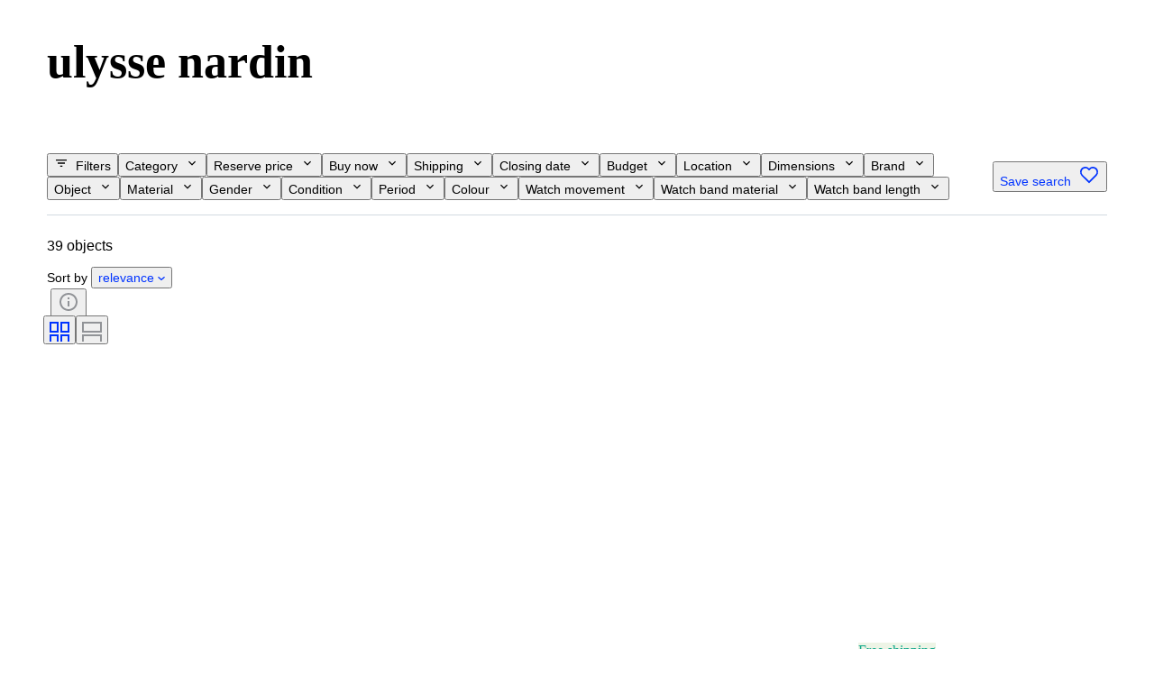

--- FILE ---
content_type: text/html; charset=utf-8
request_url: https://www.catawiki.com/en/s?q=ulysse+nardin
body_size: 132829
content:
<!DOCTYPE html><html lang="en" data-sentry-element="Html" data-sentry-component="MyDocument" data-sentry-source-file="_document.tsx"><head data-sentry-element="Head" data-sentry-source-file="_document.tsx"><meta charSet="utf-8" data-next-head=""/><meta charSet="utf-8"/><meta name="viewport" content="width=device-width" data-next-head=""/><meta content="width=device-width, user-scalable=no, initial-scale=1.0, minimal-ui" name="viewport"/><meta name="twitter:card" content="summary_large_image" data-next-head=""/><meta name="twitter:creator" content="@catawiki" data-next-head=""/><meta property="fb:app_id" content="238226522900020" data-next-head=""/><meta property="og:url" content="https://www.catawiki.com/en/" data-next-head=""/><meta property="og:type" content="website" data-next-head=""/><meta property="og:locale" content="en" data-next-head=""/><meta property="og:site_name" content="Catawiki" data-next-head=""/><link rel="canonical" href="https://www.catawiki.com/en/" data-next-head=""/><title data-next-head="">Find ulysse nardin at Catawiki&#x27;s auctions</title><meta name="robots" content="noindex,follow" data-next-head=""/><meta name="description" content="Discover 39 ulysse nardin objects, selected by experts. Buy and sell ulysse nardin in Catawiki’s auctions. Explore and place your bids!" data-next-head=""/><meta property="og:title" content="Find ulysse nardin at Catawiki&#x27;s auctions" data-next-head=""/><meta property="og:description" content="Discover 39 ulysse nardin objects, selected by experts. Buy and sell ulysse nardin in Catawiki’s auctions. Explore and place your bids!" data-next-head=""/><meta name="format-detection" content="telephone=no, date=no, email=no, address=no" data-sentry-element="meta" data-sentry-source-file="_document.tsx"/><meta content="IE=edge,chrome=1" http-equiv="X-UA-Compatible"/><meta content="en" name="locale-rfc4646"/><meta content="app-id=926272969" name="apple-itunes-app"/><link href="//cdn.catawiki.net/assets/shared-assets/ui/v2/icons/favicon-4def9970acc4196d1e619785999fe8586b680924d26b481adee2e2c95b68e1f2.ico" rel="shortcut icon"/><link href="//cdn.catawiki.net/assets/shared-assets/ui/v2/icons/favicon-16x16-7a45ceffdde6bd88effc549c62ac478dc11b67c302099b1b74b27ee32a73a861.png" rel="icon" sizes="16x16" type="image/png"/><link href="//cdn.catawiki.net/assets/shared-assets/ui/v2/icons/favicon-32x32-a2ac7fbffbf804da3f281a674f49e2654adb0257bb26c2221233a6076a42cb35.png" rel="icon" sizes="32x32" type="image/png"/><link href="//cdn.catawiki.net/assets/shared-assets/ui/v2/icons/apple-touch-icon-b13ce911e07ac90e25d8cdabcc464d6b2dc80ef0dc07f29894c80835594e83c2.png" rel="apple-touch-icon" sizes="180x180"/><link color="#0033ff" href="//cdn.catawiki.net/assets/shared-assets/ui/v2/icons/safari-pinned-tab-v1-f117b130971240419fea7a257ddc9356578464dc1b5806301afb1e503d83b277.svg" rel="mask-icon"/><link data-next-font="" rel="preconnect" href="/" crossorigin="anonymous"/><link rel="preload" href="/assets/buyer_ui/_next/static/css/69af66277c249f32.css" as="style"/><link rel="preload" href="/assets/buyer_ui/_next/static/css/c382afb3645099c8.css" as="style"/><script class="baseDataLayerScript"> window.dataLayer = window.dataLayer || []; dataLayer.push({"PageType":"SearchResultPage","ContentGroup":"SearchResultPage"}); undefined </script><script>document.documentElement.className += ' has-js';</script>
<!-- -->
<!-- -->
<!-- -->
<!-- -->
<!-- -->
<!-- -->
<!-- -->
<!-- -->
<!-- -->
<link rel="stylesheet" crossorigin="anonymous" href="//cdn.catawiki.net/assets/shared-assets/ui/v2/webpack/css/msHeader.95fd9f29abf18f991940.css" media="all"/>

<script>
 window.CW_ENVIRONMENT_ASSETS = {
 STAGE: "production",
 ASSETS_URL: "https://cdn.catawiki.net/assets/shared-assets/ui/v2/webpack/",
 AB_SMARTLY_ENDPOINT: "https://catawiki.absmartly.io/v1",
 AB_SMARTLY_API_KEY: "auYSRnUD-CAC9jHXxEmopM30CvFWSCrbZlDipk96JvHxEbSXZBaEMUeBNFjCz6Oo",
 };
 
 // Loading the Kustomer chat SDK credentials
 window.KUSTOMER = {
 defaultAssistantId: "6315eb8a0ceb41561a017a45",
 token: "eyJhbGciOiJIUzI1NiIsInR5cCI6IkpXVCJ9.[base64].QmJC7v6_PLFOgykyYCBbxS_bcebsGDwPJroXWZESXZ8",
 };
</script>

<link rel="stylesheet" crossorigin="anonymous" href="//cdn.catawiki.net/assets/shared-assets/ui/v2/webpack/css/msHeader.95fd9f29abf18f991940.css" media="all"/>
<script src="//cdn.catawiki.net/assets/shared-assets/ui/v2/webpack/js/vendor.0258591a5cd76aa36cec.js" crossorigin="anonymous"></script>
<script src="//cdn.catawiki.net/assets/shared-assets/ui/v2/webpack/js/msGtm.ece04d5591ab641df001.js" crossorigin="anonymous"></script>
<noscript>
<iframe height="0" src="//www.googletagmanager.com/ns.html?id=GTM-N3WK28" style="display:none;visibility:hidden" width="0"></iframe>
</noscript>
<script>
 (function(w,d,s,l,i){w[l]=w[l]||[];w[l].push({'gtm.start':
 new Date().getTime(),event:'gtm.js'});var f=d.getElementsByTagName(s)[0],
 j=d.createElement(s),dl=l!='dataLayer'?'&l='+l:'';j.async=true;j.src=
 '//sgtm.catawiki.com/system.js?id='+i+dl;f.parentNode.insertBefore(j,f);
 })(window,document,'script','dataLayer','');
</script>
<!-- --><link rel="stylesheet" href="/assets/buyer_ui/_next/static/css/69af66277c249f32.css" data-n-g=""/><link rel="stylesheet" href="/assets/buyer_ui/_next/static/css/c382afb3645099c8.css" data-n-p=""/><noscript data-n-css=""></noscript><script defer="" noModule="" src="/assets/buyer_ui/_next/static/chunks/polyfills-42372ed130431b0a.js"></script><script src="/assets/buyer_ui/_next/static/chunks/webpack-aabbe8b14351c49b.js" defer=""></script><script src="/assets/buyer_ui/_next/static/chunks/framework-e377867cf463768d.js" defer=""></script><script src="/assets/buyer_ui/_next/static/chunks/main-d7f6685108c0806e.js" defer=""></script><script src="/assets/buyer_ui/_next/static/chunks/pages/_app-c0174229c87c7967.js" defer=""></script><script src="/assets/buyer_ui/_next/static/chunks/7726-4b83f9af9158eff8.js" defer=""></script><script src="/assets/buyer_ui/_next/static/chunks/2631-fcf0a9bb0211cf9e.js" defer=""></script><script src="/assets/buyer_ui/_next/static/chunks/5185-88019382b7eef46e.js" defer=""></script><script src="/assets/buyer_ui/_next/static/chunks/9146-afeb9851dbfb2bb1.js" defer=""></script><script src="/assets/buyer_ui/_next/static/chunks/8230-b1dc832686ec0ce2.js" defer=""></script><script src="/assets/buyer_ui/_next/static/chunks/8170-ea055f6885637cf7.js" defer=""></script><script src="/assets/buyer_ui/_next/static/chunks/8248-99b55c907964fcf7.js" defer=""></script><script src="/assets/buyer_ui/_next/static/chunks/7858-db53781bdcf96b2c.js" defer=""></script><script src="/assets/buyer_ui/_next/static/chunks/2063-cfc075322d63e454.js" defer=""></script><script src="/assets/buyer_ui/_next/static/chunks/1561-43982055aacef57f.js" defer=""></script><script src="/assets/buyer_ui/_next/static/chunks/5486-e19f463a4d39c4bb.js" defer=""></script><script src="/assets/buyer_ui/_next/static/chunks/5387-2058bd1862e9379a.js" defer=""></script><script src="/assets/buyer_ui/_next/static/chunks/6943-97a9754ac6796f5a.js" defer=""></script><script src="/assets/buyer_ui/_next/static/chunks/pages/s/%5B%5B...staticTerm%5D%5D-8fb1473861ac6d34.js" defer=""></script><script src="/assets/buyer_ui/_next/static/buyer_ui-6424df22-5923-40b7-880a-f29d5135a6fb/_buildManifest.js" defer=""></script><script src="/assets/buyer_ui/_next/static/buyer_ui-6424df22-5923-40b7-880a-f29d5135a6fb/_ssgManifest.js" defer=""></script></head><body class="tw:bg-neutral-primary tw:header-offset "><noscript><iframe title="gtm" src="https://www.googletagmanager.com/ns.html?id=GTM-N3WK28" height="0" width="0" style="display:none;visibility:hidden"></iframe></noscript><div id="__next"><div data-sentry-component="Layout" data-sentry-source-file="Layout.tsx"><div id="cw-header-container"><div data-props='{&quot;variant&quot;: &quot;buyer&quot;}' data-react-component-assets='Header'></div>
</div><div class="selligent-banner" id="demand-selligent-top" data-sentry-component="SelligentBannerPlaceholder" data-sentry-source-file="SelligentContainer.tsx"></div><main data-testid="SearchResults" data-sentry-component="SearchResults" data-sentry-source-file="SearchResults.tsx"><div class="u-wrapper"><div class="Spacer_xxs__TU2Ta"><div class=""><h1 class="u-typography-h1-serif">ulysse nardin</h1></div></div></div><div class="Spacer_xxs__TU2Ta"><div class=""><div id="above-sticky-filters-component"></div><div id="sticky-filters-component" class="u-wrapper u-wrapper-wide StickyFilters_stickyFiltersContainer__fGGH0"><div id="filters" class="StickyFilters_stickyFilterHeaderOffset__K3KIh"></div><div class="u-m-b-m StickyFilters_stickyFilters__m4gAJ" data-testid="sticky-filters"><ul class="ScrollableList_list__00Iy7 StickyFilters_filtersList__ix1qv ScrollableList_wrap__aenUb" data-sentry-component="ScrollableList" data-sentry-source-file="ScrollableList.tsx"><li class="ScrollableList_item__vFfP4"><button data-testid="sticky-filters_all_filters_button" data-sentry-element="Button" data-sentry-component="StickyFilterButton" data-sentry-source-file="StickyFilterButton.tsx" class="c-button-template u-cursor-pointer c-button__container c-button--secondary u-color-black u-typography-h7 StickyFilters_filterItem__k5LSI"><span class="c-button__overlay c-button__overlay--secondary"></span><span class="c-button__content"><svg xmlns="http://www.w3.org/2000/svg" width="24" height="24" fill="none" viewBox="0 0 24 24" role="img" aria-hidden="true" class="c-button__icon c-button__icon--secondary u-m-r-xs u-icon-s"><path fill="currentColor" d="M10 18v-2h4v2zm-4-5v-2h12v2zM3 8V6h18v2z"></path></svg><span class="c-button__label c-button__label--secondary">Filters</span></span></button></li><li class="ScrollableList_item__vFfP4"><button data-testid="sticky-filters-button" data-sentry-element="Button" data-sentry-component="StickyFilterButton" data-sentry-source-file="StickyFilterButton.tsx" class="c-button-template u-cursor-pointer c-button__container c-button--secondary u-color-black u-typography-h7 StickyFilters_filterItem__k5LSI"><span class="c-button__overlay c-button__overlay--secondary"></span><span class="c-button__content"><span class="c-button__label c-button__label--secondary">Category</span><svg xmlns="http://www.w3.org/2000/svg" class="c-button__icon c-button__icon--secondary u-m-l-xs u-icon-s" viewBox="0 0 24 24" role="img" aria-hidden="true"><path fill="currentColor" fill-rule="evenodd" d="M7.41 8.59 6 10l6 6 6-6-1.41-1.41L12 13.17z"></path></svg></span></button></li><li class="ScrollableList_item__vFfP4"><button data-testid="sticky-filters-button" data-sentry-element="Button" data-sentry-component="StickyFilterButton" data-sentry-source-file="StickyFilterButton.tsx" class="c-button-template u-cursor-pointer c-button__container c-button--secondary u-color-black u-typography-h7 StickyFilters_filterItem__k5LSI"><span class="c-button__overlay c-button__overlay--secondary"></span><span class="c-button__content"><span class="c-button__label c-button__label--secondary">Reserve price</span><svg xmlns="http://www.w3.org/2000/svg" class="c-button__icon c-button__icon--secondary u-m-l-xs u-icon-s" viewBox="0 0 24 24" role="img" aria-hidden="true"><path fill="currentColor" fill-rule="evenodd" d="M7.41 8.59 6 10l6 6 6-6-1.41-1.41L12 13.17z"></path></svg></span></button></li><li class="ScrollableList_item__vFfP4"><button data-testid="sticky-filters-button" data-sentry-element="Button" data-sentry-component="StickyFilterButton" data-sentry-source-file="StickyFilterButton.tsx" class="c-button-template u-cursor-pointer c-button__container c-button--secondary u-color-black u-typography-h7 StickyFilters_filterItem__k5LSI"><span class="c-button__overlay c-button__overlay--secondary"></span><span class="c-button__content"><span class="c-button__label c-button__label--secondary">Buy now</span><svg xmlns="http://www.w3.org/2000/svg" class="c-button__icon c-button__icon--secondary u-m-l-xs u-icon-s" viewBox="0 0 24 24" role="img" aria-hidden="true"><path fill="currentColor" fill-rule="evenodd" d="M7.41 8.59 6 10l6 6 6-6-1.41-1.41L12 13.17z"></path></svg></span></button></li><li class="ScrollableList_item__vFfP4"><button data-testid="sticky-filters-button" data-sentry-element="Button" data-sentry-component="StickyFilterButton" data-sentry-source-file="StickyFilterButton.tsx" class="c-button-template u-cursor-pointer c-button__container c-button--secondary u-color-black u-typography-h7 StickyFilters_filterItem__k5LSI"><span class="c-button__overlay c-button__overlay--secondary"></span><span class="c-button__content"><span class="c-button__label c-button__label--secondary">Shipping</span><svg xmlns="http://www.w3.org/2000/svg" class="c-button__icon c-button__icon--secondary u-m-l-xs u-icon-s" viewBox="0 0 24 24" role="img" aria-hidden="true"><path fill="currentColor" fill-rule="evenodd" d="M7.41 8.59 6 10l6 6 6-6-1.41-1.41L12 13.17z"></path></svg></span></button></li><li class="ScrollableList_item__vFfP4"><button data-testid="sticky-filters-button" data-sentry-element="Button" data-sentry-component="StickyFilterButton" data-sentry-source-file="StickyFilterButton.tsx" class="c-button-template u-cursor-pointer c-button__container c-button--secondary u-color-black u-typography-h7 StickyFilters_filterItem__k5LSI"><span class="c-button__overlay c-button__overlay--secondary"></span><span class="c-button__content"><span class="c-button__label c-button__label--secondary">Closing date</span><svg xmlns="http://www.w3.org/2000/svg" class="c-button__icon c-button__icon--secondary u-m-l-xs u-icon-s" viewBox="0 0 24 24" role="img" aria-hidden="true"><path fill="currentColor" fill-rule="evenodd" d="M7.41 8.59 6 10l6 6 6-6-1.41-1.41L12 13.17z"></path></svg></span></button></li><li class="ScrollableList_item__vFfP4"><button data-testid="sticky-filters-button" data-sentry-element="Button" data-sentry-component="StickyFilterButton" data-sentry-source-file="StickyFilterButton.tsx" class="c-button-template u-cursor-pointer c-button__container c-button--secondary u-color-black u-typography-h7 StickyFilters_filterItem__k5LSI"><span class="c-button__overlay c-button__overlay--secondary"></span><span class="c-button__content"><span class="c-button__label c-button__label--secondary">Budget</span><svg xmlns="http://www.w3.org/2000/svg" class="c-button__icon c-button__icon--secondary u-m-l-xs u-icon-s" viewBox="0 0 24 24" role="img" aria-hidden="true"><path fill="currentColor" fill-rule="evenodd" d="M7.41 8.59 6 10l6 6 6-6-1.41-1.41L12 13.17z"></path></svg></span></button></li><li class="ScrollableList_item__vFfP4"><button data-testid="sticky-filters-button" data-sentry-element="Button" data-sentry-component="StickyFilterButton" data-sentry-source-file="StickyFilterButton.tsx" class="c-button-template u-cursor-pointer c-button__container c-button--secondary u-color-black u-typography-h7 StickyFilters_filterItem__k5LSI"><span class="c-button__overlay c-button__overlay--secondary"></span><span class="c-button__content"><span class="c-button__label c-button__label--secondary">Location</span><svg xmlns="http://www.w3.org/2000/svg" class="c-button__icon c-button__icon--secondary u-m-l-xs u-icon-s" viewBox="0 0 24 24" role="img" aria-hidden="true"><path fill="currentColor" fill-rule="evenodd" d="M7.41 8.59 6 10l6 6 6-6-1.41-1.41L12 13.17z"></path></svg></span></button></li><li class="ScrollableList_item__vFfP4"><button data-testid="sticky-filters-button" data-sentry-element="Button" data-sentry-component="StickyFilterButton" data-sentry-source-file="StickyFilterButton.tsx" class="c-button-template u-cursor-pointer c-button__container c-button--secondary u-color-black u-typography-h7 StickyFilters_filterItem__k5LSI"><span class="c-button__overlay c-button__overlay--secondary"></span><span class="c-button__content"><span class="c-button__label c-button__label--secondary">Dimensions</span><svg xmlns="http://www.w3.org/2000/svg" class="c-button__icon c-button__icon--secondary u-m-l-xs u-icon-s" viewBox="0 0 24 24" role="img" aria-hidden="true"><path fill="currentColor" fill-rule="evenodd" d="M7.41 8.59 6 10l6 6 6-6-1.41-1.41L12 13.17z"></path></svg></span></button></li><li class="ScrollableList_item__vFfP4"><button data-testid="sticky-filters-button" data-sentry-element="Button" data-sentry-component="StickyFilterButton" data-sentry-source-file="StickyFilterButton.tsx" class="c-button-template u-cursor-pointer c-button__container c-button--secondary u-color-black u-typography-h7 StickyFilters_filterItem__k5LSI"><span class="c-button__overlay c-button__overlay--secondary"></span><span class="c-button__content"><span class="c-button__label c-button__label--secondary">Brand</span><svg xmlns="http://www.w3.org/2000/svg" class="c-button__icon c-button__icon--secondary u-m-l-xs u-icon-s" viewBox="0 0 24 24" role="img" aria-hidden="true"><path fill="currentColor" fill-rule="evenodd" d="M7.41 8.59 6 10l6 6 6-6-1.41-1.41L12 13.17z"></path></svg></span></button></li><li class="ScrollableList_item__vFfP4"><button data-testid="sticky-filters-button" data-sentry-element="Button" data-sentry-component="StickyFilterButton" data-sentry-source-file="StickyFilterButton.tsx" class="c-button-template u-cursor-pointer c-button__container c-button--secondary u-color-black u-typography-h7 StickyFilters_filterItem__k5LSI"><span class="c-button__overlay c-button__overlay--secondary"></span><span class="c-button__content"><span class="c-button__label c-button__label--secondary">Object</span><svg xmlns="http://www.w3.org/2000/svg" class="c-button__icon c-button__icon--secondary u-m-l-xs u-icon-s" viewBox="0 0 24 24" role="img" aria-hidden="true"><path fill="currentColor" fill-rule="evenodd" d="M7.41 8.59 6 10l6 6 6-6-1.41-1.41L12 13.17z"></path></svg></span></button></li><li class="ScrollableList_item__vFfP4"><button data-testid="sticky-filters-button" data-sentry-element="Button" data-sentry-component="StickyFilterButton" data-sentry-source-file="StickyFilterButton.tsx" class="c-button-template u-cursor-pointer c-button__container c-button--secondary u-color-black u-typography-h7 StickyFilters_filterItem__k5LSI"><span class="c-button__overlay c-button__overlay--secondary"></span><span class="c-button__content"><span class="c-button__label c-button__label--secondary">Material</span><svg xmlns="http://www.w3.org/2000/svg" class="c-button__icon c-button__icon--secondary u-m-l-xs u-icon-s" viewBox="0 0 24 24" role="img" aria-hidden="true"><path fill="currentColor" fill-rule="evenodd" d="M7.41 8.59 6 10l6 6 6-6-1.41-1.41L12 13.17z"></path></svg></span></button></li><li class="ScrollableList_item__vFfP4"><button data-testid="sticky-filters-button" data-sentry-element="Button" data-sentry-component="StickyFilterButton" data-sentry-source-file="StickyFilterButton.tsx" class="c-button-template u-cursor-pointer c-button__container c-button--secondary u-color-black u-typography-h7 StickyFilters_filterItem__k5LSI"><span class="c-button__overlay c-button__overlay--secondary"></span><span class="c-button__content"><span class="c-button__label c-button__label--secondary">Gender</span><svg xmlns="http://www.w3.org/2000/svg" class="c-button__icon c-button__icon--secondary u-m-l-xs u-icon-s" viewBox="0 0 24 24" role="img" aria-hidden="true"><path fill="currentColor" fill-rule="evenodd" d="M7.41 8.59 6 10l6 6 6-6-1.41-1.41L12 13.17z"></path></svg></span></button></li><li class="ScrollableList_item__vFfP4"><button data-testid="sticky-filters-button" data-sentry-element="Button" data-sentry-component="StickyFilterButton" data-sentry-source-file="StickyFilterButton.tsx" class="c-button-template u-cursor-pointer c-button__container c-button--secondary u-color-black u-typography-h7 StickyFilters_filterItem__k5LSI"><span class="c-button__overlay c-button__overlay--secondary"></span><span class="c-button__content"><span class="c-button__label c-button__label--secondary">Condition</span><svg xmlns="http://www.w3.org/2000/svg" class="c-button__icon c-button__icon--secondary u-m-l-xs u-icon-s" viewBox="0 0 24 24" role="img" aria-hidden="true"><path fill="currentColor" fill-rule="evenodd" d="M7.41 8.59 6 10l6 6 6-6-1.41-1.41L12 13.17z"></path></svg></span></button></li><li class="ScrollableList_item__vFfP4"><button data-testid="sticky-filters-button" data-sentry-element="Button" data-sentry-component="StickyFilterButton" data-sentry-source-file="StickyFilterButton.tsx" class="c-button-template u-cursor-pointer c-button__container c-button--secondary u-color-black u-typography-h7 StickyFilters_filterItem__k5LSI"><span class="c-button__overlay c-button__overlay--secondary"></span><span class="c-button__content"><span class="c-button__label c-button__label--secondary">Period</span><svg xmlns="http://www.w3.org/2000/svg" class="c-button__icon c-button__icon--secondary u-m-l-xs u-icon-s" viewBox="0 0 24 24" role="img" aria-hidden="true"><path fill="currentColor" fill-rule="evenodd" d="M7.41 8.59 6 10l6 6 6-6-1.41-1.41L12 13.17z"></path></svg></span></button></li><li class="ScrollableList_item__vFfP4"><button data-testid="sticky-filters-button" data-sentry-element="Button" data-sentry-component="StickyFilterButton" data-sentry-source-file="StickyFilterButton.tsx" class="c-button-template u-cursor-pointer c-button__container c-button--secondary u-color-black u-typography-h7 StickyFilters_filterItem__k5LSI"><span class="c-button__overlay c-button__overlay--secondary"></span><span class="c-button__content"><span class="c-button__label c-button__label--secondary">Colour</span><svg xmlns="http://www.w3.org/2000/svg" class="c-button__icon c-button__icon--secondary u-m-l-xs u-icon-s" viewBox="0 0 24 24" role="img" aria-hidden="true"><path fill="currentColor" fill-rule="evenodd" d="M7.41 8.59 6 10l6 6 6-6-1.41-1.41L12 13.17z"></path></svg></span></button></li><li class="ScrollableList_item__vFfP4"><button data-testid="sticky-filters-button" data-sentry-element="Button" data-sentry-component="StickyFilterButton" data-sentry-source-file="StickyFilterButton.tsx" class="c-button-template u-cursor-pointer c-button__container c-button--secondary u-color-black u-typography-h7 StickyFilters_filterItem__k5LSI"><span class="c-button__overlay c-button__overlay--secondary"></span><span class="c-button__content"><span class="c-button__label c-button__label--secondary">Watch movement</span><svg xmlns="http://www.w3.org/2000/svg" class="c-button__icon c-button__icon--secondary u-m-l-xs u-icon-s" viewBox="0 0 24 24" role="img" aria-hidden="true"><path fill="currentColor" fill-rule="evenodd" d="M7.41 8.59 6 10l6 6 6-6-1.41-1.41L12 13.17z"></path></svg></span></button></li><li class="ScrollableList_item__vFfP4"><button data-testid="sticky-filters-button" data-sentry-element="Button" data-sentry-component="StickyFilterButton" data-sentry-source-file="StickyFilterButton.tsx" class="c-button-template u-cursor-pointer c-button__container c-button--secondary u-color-black u-typography-h7 StickyFilters_filterItem__k5LSI"><span class="c-button__overlay c-button__overlay--secondary"></span><span class="c-button__content"><span class="c-button__label c-button__label--secondary">Watch band material</span><svg xmlns="http://www.w3.org/2000/svg" class="c-button__icon c-button__icon--secondary u-m-l-xs u-icon-s" viewBox="0 0 24 24" role="img" aria-hidden="true"><path fill="currentColor" fill-rule="evenodd" d="M7.41 8.59 6 10l6 6 6-6-1.41-1.41L12 13.17z"></path></svg></span></button></li><li class="ScrollableList_item__vFfP4"><button data-testid="sticky-filters-button" data-sentry-element="Button" data-sentry-component="StickyFilterButton" data-sentry-source-file="StickyFilterButton.tsx" class="c-button-template u-cursor-pointer c-button__container c-button--secondary u-color-black u-typography-h7 StickyFilters_filterItem__k5LSI"><span class="c-button__overlay c-button__overlay--secondary"></span><span class="c-button__content"><span class="c-button__label c-button__label--secondary">Watch band length</span><svg xmlns="http://www.w3.org/2000/svg" class="c-button__icon c-button__icon--secondary u-m-l-xs u-icon-s" viewBox="0 0 24 24" role="img" aria-hidden="true"><path fill="currentColor" fill-rule="evenodd" d="M7.41 8.59 6 10l6 6 6-6-1.41-1.41L12 13.17z"></path></svg></span></button></li><li class="ScrollableList_item__vFfP4"><button data-testid="sticky-filters-button" data-sentry-element="Button" data-sentry-component="StickyFilterButton" data-sentry-source-file="StickyFilterButton.tsx" class="c-button-template u-cursor-pointer c-button__container c-button--secondary u-color-black u-typography-h7 StickyFilters_filterItem__k5LSI"><span class="c-button__overlay c-button__overlay--secondary"></span><span class="c-button__content"><span class="c-button__label c-button__label--secondary">Case diameter</span><svg xmlns="http://www.w3.org/2000/svg" class="c-button__icon c-button__icon--secondary u-m-l-xs u-icon-s" viewBox="0 0 24 24" role="img" aria-hidden="true"><path fill="currentColor" fill-rule="evenodd" d="M7.41 8.59 6 10l6 6 6-6-1.41-1.41L12 13.17z"></path></svg></span></button></li><li class="ScrollableList_item__vFfP4"><button data-testid="sticky-filters-button" data-sentry-element="Button" data-sentry-component="StickyFilterButton" data-sentry-source-file="StickyFilterButton.tsx" class="c-button-template u-cursor-pointer c-button__container c-button--secondary u-color-black u-typography-h7 StickyFilters_filterItem__k5LSI"><span class="c-button__overlay c-button__overlay--secondary"></span><span class="c-button__content"><span class="c-button__label c-button__label--secondary">Era</span><svg xmlns="http://www.w3.org/2000/svg" class="c-button__icon c-button__icon--secondary u-m-l-xs u-icon-s" viewBox="0 0 24 24" role="img" aria-hidden="true"><path fill="currentColor" fill-rule="evenodd" d="M7.41 8.59 6 10l6 6 6-6-1.41-1.41L12 13.17z"></path></svg></span></button></li></ul><div class="StickyFilters_filterItem__k5LSI"><button class="c-button-template u-cursor-pointer c-button__container c-button--secondary u-color-brand u-typography-h7"><span class="c-button__overlay c-button__overlay--secondary"></span><span class="c-button__content"><span class="c-button__label c-button__label--secondary">Save search</span><svg xmlns="http://www.w3.org/2000/svg" width="24" height="24" fill="none" viewBox="0 0 24 24" role="img" aria-hidden="true" class="c-button__icon c-button__icon--secondary u-m-l-xs u-icon-m"><path fill="currentColor" fill-rule="evenodd" d="M12.084 4.79a5.59 5.59 0 0 1 5.257-1.669 5.76 5.76 0 0 1 4.59 4.924 5.93 5.93 0 0 1-1.585 5.007L12 21.398l-8.346-8.346A5.93 5.93 0 0 1 2.07 8.045a5.76 5.76 0 0 1 4.59-4.924 5.59 5.59 0 0 1 5.257 1.67zM12 18.894l7.094-7.093a4 4 0 0 0 1.168-3.673 4.09 4.09 0 0 0-3.171-3.338 4.26 4.26 0 0 0-4.423 1.836.834.834 0 0 1-1.336 0A4.09 4.09 0 0 0 6.91 4.79a4.17 4.17 0 0 0-3.171 3.422 4.09 4.09 0 0 0 1.085 3.672z" clip-rule="evenodd"></path></svg></span></button></div></div><hr class="u-border-0 u-border-t-width-1 u-border-t-style-solid u-border-t-color-light-gray StickyFilters_separator__yUrbn"/></div><div class="u-wrapper u-wrapper-wide"><div class="tw:flex tw:items-center u-g-xs u-overflow-x-auto tw:flex-wrap" data-testid="chips-row"></div></div><div class="u-wrapper u-wrapper-wide" data-sentry-component="ListControls" data-sentry-source-file="ListControls.tsx"><div class="tw:flex tw:items-center ListControls_listControls__Lu99F tw:justify-between u-m-v-m u-m-b-lg-l"><div class="ListControls_objectsCount__cevTj"><h2 class="u-typography-h6" id="lot-list" data-testid="object-amount" data-sentry-component="ObjectsAmount" data-sentry-source-file="ObjectsAmount.tsx">39 objects</h2></div><div class="tw:flex tw:items-baseline" data-sentry-component="SortingDropdown" data-sentry-source-file="index.tsx"><span class="u-typography-h7">Sort by</span><div class="dropdown-root u-typography-body DropdownInline_container__y2gtY u-m-l-xxs"><button type="button" aria-expanded="false" aria-haspopup="listbox" role="combobox" class="c-button-template u-cursor-pointer c-button__container c-button--tertiary u-color-brand u-typography-h7"><span class="c-button__overlay c-button__overlay--tertiary"></span><span class="c-button__content"><span class="c-button__label c-button__label--tertiary">relevance</span><svg xmlns="http://www.w3.org/2000/svg" width="9" height="5" viewBox="0 0 9 5" role="img" aria-hidden="true" class="c-button__icon c-button__icon--tertiary u-m-l-xxs u-icon-xxs"><path fill="none" stroke="currentColor" stroke-linecap="round" stroke-linejoin="round" stroke-width="1.5" d="m1 1 3.5 3L8 1"></path></svg></span></button></div><div class="tw:flex tw:self-center u-m-l-xxs"><button title="How does our sorting work?" class="c-button-template u-cursor-pointer c-button__container c-button--tertiary u-color-brand u-typography-h7"><span class="c-button__overlay c-button__overlay--tertiary"></span><span class="c-button__content"><svg xmlns="http://www.w3.org/2000/svg" width="24" height="24" fill="none" viewBox="0 0 24 24" role="img" aria-hidden="true" class="c-button__icon c-button__icon--tertiary u-color-mid-gray u-icon-m"><path fill="currentColor" d="M11 7h2v2h-2zm0 4h2v6h-2zm1-9C6.48 2 2 6.48 2 12s4.48 10 10 10 10-4.48 10-10S17.52 2 12 2m0 18c-4.41 0-8-3.59-8-8s3.59-8 8-8 8 3.59 8 8-3.59 8-8 8"></path></svg></span></button></div></div><div class="ViewMode_container___A_ap" data-testid="view-mode-container" data-sentry-component="ViewMode" data-sentry-source-file="ViewMode.tsx"><button class="ViewMode_active__KyZmw" data-testid="view-mode-gallery"><svg xmlns="http://www.w3.org/2000/svg" width="24" height="24"><path fill="currentColor" d="M11 1H1v12h10zM9 11H3V3h6zM23 1H13v12h10zm-2 10h-6V3h6zm-10 4H1v8h10zm-2 8H3v-6h6zm14-8H13v8h10zm-2 8h-6v-6h6z"></path></svg></button><button class="" data-testid="view-mode-normal"><svg xmlns="http://www.w3.org/2000/svg" width="24" height="24"><path fill="currentColor" d="M23 1H1v12h22zm-2 10H3V3h18zm2 4H1v8h22zm-2 8H3v-6h18z"></path></svg></button></div></div></div></div></div><div class="u-wrapper u-wrapper-wide"><div class="LotList_container__MjQv6 LotList_gallery__wb_Gc LotList_withWideObjectGrid__8syyV" data-sentry-component="LotList" data-sentry-source-file="LotList.tsx"><div data-sentry-component="ListingLotsWrapper" data-sentry-source-file="index.tsx"><div data-testid="lot-card-container-100733909" data-sentry-component="Container" data-sentry-source-file="Container.tsx"><article class="c-lot-card__container"><a href="https://www.catawiki.com/en/l/100733909-ulysse-nardin-chronograph-1900-1949?po=search&amp;poq=ulysse+nardin" target="_self" class="c-button-template u-cursor-pointer c-lot-card"><div class="c-lot-card__image"><img src="https://assets.catawiki.com/image/cw_lot_card/plain/assets/catawiki/assets/2026/1/15/a/8/1/a81212a1-3286-41d4-9eea-24ea05631e79.jpg" alt="" class="c-lot-card__image-element" loading="lazy"/><div class="c-lot-card__image-bottom-left"></div></div><div class="c-lot-card__content"><p class="u-typography-h6 c-lot-card__title u-truncate-2-lines">Ulysse Nardin - Chronograph - 1900-1949</p><p class="u-typography-label-s u-typography-uppercase c-lot-card__status-text u-truncate u-color-dark-gray">Current bid</p><p class="u-typography-h5 c-lot-card__price">€240</p><div class="c-lot-card__timer"><div class="u-typography-h7 u-color-mid-gray" data-testid="timer-lot-count-down"></div></div></div></a><div class="c-lot-card__favorite"></div></article></div></div><div data-sentry-component="ListingLotsWrapper" data-sentry-source-file="index.tsx"><div data-testid="lot-card-container-100734258" data-sentry-component="Container" data-sentry-source-file="Container.tsx"><article class="c-lot-card__container"><a href="https://www.catawiki.com/en/l/100734258-ulysse-nardin-sansher-automatic-ref-133-22-two-tone-revision-12-2025-men-1990-1999?po=search&amp;poq=ulysse+nardin" target="_self" class="c-button-template u-cursor-pointer c-lot-card"><div class="c-lot-card__image"><img src="https://assets.catawiki.com/image/cw_lot_card/plain/assets/catawiki/assets/2026/1/15/4/5/5/45580687-b5d5-4f21-9371-687eb5e1c583.jpg" alt="" class="c-lot-card__image-element" loading="lazy"/><div class="c-lot-card__image-bottom-left"></div></div><div class="c-lot-card__content"><p class="u-typography-h6 c-lot-card__title u-truncate-2-lines">Ulysse Nardin - Sansher automatic ref 133-22 two tone revision 12.2025 - Men - 1990-1999 </p><p class="u-typography-label-s u-typography-uppercase c-lot-card__status-text u-truncate u-color-dark-gray">Current bid</p><p class="u-typography-h5 c-lot-card__price">€240</p><div class="c-lot-card__timer"><div class="u-typography-h7 u-color-mid-gray" data-testid="timer-lot-count-down"></div></div></div></a><div class="c-lot-card__favorite"></div></article></div></div><div data-sentry-component="ListingLotsWrapper" data-sentry-source-file="index.tsx"><div data-testid="lot-card-container-100810269" data-sentry-component="Container" data-sentry-source-file="Container.tsx"><article class="c-lot-card__container"><a href="https://www.catawiki.com/en/l/100810269-ulysse-nardin-executive-dual-time-243-00-men-2010-2020?po=search&amp;poq=ulysse+nardin" target="_self" class="c-button-template u-cursor-pointer c-lot-card"><div class="c-lot-card__image"><img src="https://assets.catawiki.com/image/cw_lot_card/plain/assets/catawiki/assets/2026/1/7/8/9/a/89a37900-48a9-4306-b40a-a5617969729d.jpg" alt="" class="c-lot-card__image-element" loading="lazy"/><div class="c-lot-card__image-bottom-left"></div></div><div class="c-lot-card__content"><p class="u-typography-h6 c-lot-card__title u-truncate-2-lines">Ulysse Nardin - Executive Dual Time - 243-00 - Men - 2010-2020 </p><p class="u-typography-label-s u-typography-uppercase c-lot-card__status-text u-truncate u-color-dark-gray">Current bid</p><p class="u-typography-h5 c-lot-card__price">€500</p><div class="c-lot-card__timer"><div class="u-typography-h7 u-color-mid-gray" data-testid="timer-lot-count-down"></div></div></div></a><div class="c-lot-card__favorite"></div></article></div></div><div data-sentry-component="ListingLotsWrapper" data-sentry-source-file="index.tsx"><div data-testid="lot-card-container-100812907" data-sentry-component="Container" data-sentry-source-file="Container.tsx"><article class="c-lot-card__container"><a href="https://www.catawiki.com/en/l/100812907-ulysse-nardin-marine-dual-time-manufacture-automatic-243-00-men-2010-2020?po=search&amp;poq=ulysse+nardin" target="_self" class="c-button-template u-cursor-pointer c-lot-card"><div class="c-lot-card__image"><img src="https://assets.catawiki.com/image/cw_lot_card/plain/assets/catawiki/assets/2025/12/31/0/0/a/00a55260-9bce-4d9a-b941-acffb93d9482.jpg" alt="" class="c-lot-card__image-element" loading="lazy"/><div class="c-lot-card__image-bottom-left"><div class="tw:md:text-h7 tw:text-body-s tw:md:px-xs tw:px-xxs tw:py-xxs Label_label__YUQ5j Label_default__yA20W LotCardTag_tag__QJmES" data-sentry-component="Label" data-sentry-source-file="Label.tsx">Free shipping</div></div></div><div class="c-lot-card__content"><p class="u-typography-h6 c-lot-card__title u-truncate-2-lines">Ulysse Nardin - Marine Dual Time Manufacture Automatic - 243.00 - Men - 2010-2020 </p><p class="u-typography-label-s u-typography-uppercase c-lot-card__status-text u-truncate u-color-dark-gray">Current bid</p><p class="u-typography-h5 c-lot-card__price">€1,474</p><div class="c-lot-card__timer"><div class="u-typography-h7 u-color-mid-gray" data-testid="timer-lot-count-down"></div></div></div></a><div class="c-lot-card__favorite"></div></article></div></div><div data-sentry-component="ListingLotsWrapper" data-sentry-source-file="index.tsx"><div data-testid="lot-card-container-100560724" data-sentry-component="Container" data-sentry-source-file="Container.tsx"><article class="c-lot-card__container"><a href="https://www.catawiki.com/en/l/100560724-ulysse-nardin-vintage-cushion-case-locle-suisse-wwii-post-war-era-no-reserve-price-men-1950-1959?po=search&amp;poq=ulysse+nardin" target="_self" class="c-button-template u-cursor-pointer c-lot-card"><div class="c-lot-card__image"><img src="https://assets.catawiki.com/image/cw_lot_card/plain/assets/catawiki/assets/2026/1/12/3/d/e/3dec4a87-d8eb-43bf-9693-8b6c5402e24a.jpg" alt="" class="c-lot-card__image-element" loading="lazy"/><div class="c-lot-card__image-bottom-left"></div></div><div class="c-lot-card__content"><p class="u-typography-h6 c-lot-card__title u-truncate-2-lines">Ulysse Nardin - Vintage Cushion Case - Locle Suisse - WWII/Post-War Era - No reserve price - Men - 1950-1959 </p><p class="u-typography-label-s u-typography-uppercase c-lot-card__status-text u-truncate u-color-dark-gray">Current bid</p><p class="u-typography-h5 c-lot-card__price">€180</p><div class="c-lot-card__timer"><div class="u-typography-h7 u-color-mid-gray" data-testid="timer-lot-count-down"></div></div></div></a><div class="c-lot-card__favorite"></div></article></div></div><div data-sentry-component="ListingLotsWrapper" data-sentry-source-file="index.tsx"><div data-testid="lot-card-container-100735078" data-sentry-component="Container" data-sentry-source-file="Container.tsx"><article class="c-lot-card__container"><a href="https://www.catawiki.com/en/l/100735078-ulysse-nardin-diver-le-locle-3203-950-men-2010-2020?po=search&amp;poq=ulysse+nardin" target="_self" class="c-button-template u-cursor-pointer c-lot-card"><div class="c-lot-card__image"><img src="https://assets.catawiki.com/image/cw_lot_card/plain/assets/catawiki/assets/2025/11/13/5/c/0/5c075bf5-d0d2-4701-a52a-cce0fd5183a2.jpg" alt="" class="c-lot-card__image-element" loading="lazy"/><div class="c-lot-card__image-bottom-left"></div></div><div class="c-lot-card__content"><p class="u-typography-h6 c-lot-card__title u-truncate-2-lines">Ulysse Nardin - Diver Le Locle - 3203-950 - Men - 2010-2020 </p><p class="u-typography-label-s u-typography-uppercase c-lot-card__status-text u-truncate u-color-dark-gray">Current bid</p><p class="u-typography-h5 c-lot-card__price">€1,200</p><div class="c-lot-card__timer"><div class="u-typography-h7 u-color-mid-gray" data-testid="timer-lot-count-down"></div></div></div></a><div class="c-lot-card__favorite"></div></article></div></div><div data-sentry-component="ListingLotsWrapper" data-sentry-source-file="index.tsx"><div data-testid="lot-card-container-100816608" data-sentry-component="Container" data-sentry-source-file="Container.tsx"><article class="c-lot-card__container"><a href="https://www.catawiki.com/en/l/100816608-ulysse-nardin-maxi-marine-diver-263-55-men-2000-2010?po=search&amp;poq=ulysse+nardin" target="_self" class="c-button-template u-cursor-pointer c-lot-card"><div class="c-lot-card__image"><img src="https://assets.catawiki.com/image/cw_lot_card/plain/assets/catawiki/assets/2026/1/19/a/f/6/af65a212-29e4-4886-b6c6-0677343a431a.jpg" alt="" class="c-lot-card__image-element" loading="lazy"/><div class="c-lot-card__image-bottom-left"></div></div><div class="c-lot-card__content"><p class="u-typography-h6 c-lot-card__title u-truncate-2-lines">Ulysse Nardin - Maxi Marine Diver - 263-55 - Men - 2000-2010 </p><p class="u-typography-label-s u-typography-uppercase c-lot-card__status-text u-truncate u-color-dark-gray">Current bid</p><p class="u-typography-h5 c-lot-card__price">€1,445</p><div class="c-lot-card__timer"><div class="u-typography-h7 u-color-mid-gray" data-testid="timer-lot-count-down"></div></div></div></a><div class="c-lot-card__favorite"></div></article></div></div><div data-sentry-component="ListingLotsWrapper" data-sentry-source-file="index.tsx"><div data-testid="lot-card-container-100812091" data-sentry-component="Container" data-sentry-source-file="Container.tsx"><article class="c-lot-card__container"><a href="https://www.catawiki.com/en/l/100812091-ulysse-nardin-maxi-marine-diver-titanium-263-90-men-2010-2020?po=search&amp;poq=ulysse+nardin" target="_self" class="c-button-template u-cursor-pointer c-lot-card"><div class="c-lot-card__image"><img src="https://assets.catawiki.com/image/cw_lot_card/plain/assets/catawiki/assets/2025/12/26/9/0/f/90f4acce-c9b7-435b-9ccf-a22d4ba15935.jpg" alt="" class="c-lot-card__image-element" loading="lazy"/><div class="c-lot-card__image-bottom-left"></div></div><div class="c-lot-card__content"><p class="u-typography-h6 c-lot-card__title u-truncate-2-lines">Ulysse Nardin - Maxi Marine Diver Titanium - 263-90 - Men - 2010-2020 </p><p class="u-typography-label-s u-typography-uppercase c-lot-card__status-text u-truncate u-color-dark-gray">Current bid</p><p class="u-typography-h5 c-lot-card__price">€1,555</p><div class="c-lot-card__timer"><div class="u-typography-h7 u-color-mid-gray" data-testid="timer-lot-count-down"></div></div></div></a><div class="c-lot-card__favorite"></div></article></div></div><div data-sentry-component="ListingLotsWrapper" data-sentry-source-file="index.tsx"><div data-testid="lot-card-container-100688012" data-sentry-component="Container" data-sentry-source-file="Container.tsx"><article class="c-lot-card__container"><a href="https://www.catawiki.com/en/l/100688012-ulysse-nardin-acqua-no-reserve-price-54-26-men-1990-1999?po=search&amp;poq=ulysse+nardin" target="_self" class="c-button-template u-cursor-pointer c-lot-card"><div class="c-lot-card__image"><img src="https://assets.catawiki.com/image/cw_lot_card/plain/assets/catawiki/assets/2026/1/13/0/f/1/0f13ef45-78ba-4733-9982-79eae3a950f3.jpg" alt="" class="c-lot-card__image-element" loading="lazy"/><div class="c-lot-card__image-bottom-left"></div></div><div class="c-lot-card__content"><p class="u-typography-h6 c-lot-card__title u-truncate-2-lines">Ulysse Nardin - Acqua - No reserve price - 54-26 - Men - 1990-1999 </p><p class="u-typography-label-s u-typography-uppercase c-lot-card__status-text u-truncate u-color-dark-gray">Current bid</p><p class="u-typography-h5 c-lot-card__price">€81</p><div class="c-lot-card__timer"><div class="u-typography-h7 u-color-mid-gray" data-testid="timer-lot-count-down"></div></div></div></a><div class="c-lot-card__favorite"></div></article></div></div><div data-sentry-component="ListingLotsWrapper" data-sentry-source-file="index.tsx"><div data-testid="lot-card-container-100807770" data-sentry-component="Container" data-sentry-source-file="Container.tsx"><article class="c-lot-card__container"><a href="https://www.catawiki.com/en/l/100807770-ulysse-nardin-voyage-bleu-chronograph-limited-edition-full-set-353-98-men-2010-2020?po=search&amp;poq=ulysse+nardin" target="_self" class="c-button-template u-cursor-pointer c-lot-card"><div class="c-lot-card__image"><img src="https://assets.catawiki.com/image/cw_lot_card/plain/assets/catawiki/assets/2025/12/18/9/e/4/9e4b4a41-ca9d-4349-9584-73b54a8b9806.jpg" alt="" class="c-lot-card__image-element" loading="lazy"/><div class="c-lot-card__image-bottom-left"></div></div><div class="c-lot-card__content"><p class="u-typography-h6 c-lot-card__title u-truncate-2-lines">Ulysse Nardin - Voyage Bleu Chronograph Limited Edition FULL SET - 353-98 - Men - 2010-2020 </p><p class="u-typography-label-s u-typography-uppercase c-lot-card__status-text u-truncate u-color-dark-gray">Current bid</p><p class="u-typography-h5 c-lot-card__price">€135</p><div class="c-lot-card__timer"><div class="u-typography-h7 u-color-mid-gray" data-testid="timer-lot-count-down"></div></div></div></a><div class="c-lot-card__favorite"></div></article></div></div><div data-sentry-component="ListingLotsWrapper" data-sentry-source-file="index.tsx"><div data-testid="lot-card-container-100722158" data-sentry-component="Container" data-sentry-source-file="Container.tsx"><article class="c-lot-card__container"><a href="https://www.catawiki.com/en/l/100722158-ulysse-nardin-maxi-marine-diver-gold-steel-ref-265-90-men-2010-2020?po=search&amp;poq=ulysse+nardin" target="_self" class="c-button-template u-cursor-pointer c-lot-card"><div class="c-lot-card__image"><img src="https://assets.catawiki.com/image/cw_lot_card/plain/assets/catawiki/assets/2025/11/6/6/7/f/67f579ca-dd99-487a-a75b-b48531085334.jpg" alt="" class="c-lot-card__image-element" loading="lazy"/><div class="c-lot-card__image-bottom-left"></div></div><div class="c-lot-card__content"><p class="u-typography-h6 c-lot-card__title u-truncate-2-lines">Ulysse Nardin - Maxi Marine Diver Gold/Steel - Ref. 265-90 - Men - 2010-2020 </p><p class="u-typography-label-s u-typography-uppercase c-lot-card__status-text u-truncate u-color-dark-gray">Current bid</p><p class="u-typography-h5 c-lot-card__price">€3,000</p><div class="c-lot-card__timer"><div class="u-typography-h7 u-color-mid-gray" data-testid="timer-lot-count-down"></div></div></div></a><div class="c-lot-card__favorite"></div></article></div></div><div data-sentry-component="ListingLotsWrapper" data-sentry-source-file="index.tsx"><div data-testid="lot-card-container-100720274" data-sentry-component="Container" data-sentry-source-file="Container.tsx"><article class="c-lot-card__container"><a href="https://www.catawiki.com/en/l/100720274-ulysse-nardin-caprice-130-91-unisex-2000-2010?po=search&amp;poq=ulysse+nardin" target="_self" class="c-button-template u-cursor-pointer c-lot-card"><div class="c-lot-card__image"><img src="https://assets.catawiki.com/image/cw_lot_card/plain/assets/catawiki/assets/2025/12/30/1/c/7/1c77ea8e-1cba-47a7-bb9e-d564b72756d2.jpg" alt="" class="c-lot-card__image-element" loading="lazy"/><div class="c-lot-card__image-bottom-left"></div></div><div class="c-lot-card__content"><p class="u-typography-h6 c-lot-card__title u-truncate-2-lines">Ulysse Nardin - Caprice - 130-91 - Unisex - 2000-2010 </p><p class="u-typography-label-s u-typography-uppercase c-lot-card__status-text u-truncate u-color-dark-gray">Current bid</p><p class="u-typography-h5 c-lot-card__price">€2,200</p><div class="c-lot-card__timer"><div class="u-typography-h7 u-color-mid-gray" data-testid="timer-lot-count-down"></div></div></div></a><div class="c-lot-card__favorite"></div></article></div></div><div data-sentry-component="ListingLotsWrapper" data-sentry-source-file="index.tsx"><div data-testid="lot-card-container-100780647" data-sentry-component="Container" data-sentry-source-file="Container.tsx"><article class="c-lot-card__container"><a href="https://www.catawiki.com/en/l/100780647-ulysse-nardin-dual-time-gmt-chronometer-big-date-ref-no-243-55-62-men-2000-2010?po=search&amp;poq=ulysse+nardin" target="_self" class="c-button-template u-cursor-pointer c-lot-card"><div class="c-lot-card__image"><img src="https://assets.catawiki.com/image/cw_lot_card/plain/assets/catawiki/assets/2025/12/17/b/f/c/bfc25d40-5c74-4bb0-8535-ff6a4007e4c1.jpg" alt="" class="c-lot-card__image-element" loading="lazy"/><div class="c-lot-card__image-bottom-left"></div></div><div class="c-lot-card__content"><p class="u-typography-h6 c-lot-card__title u-truncate-2-lines">Ulysse Nardin - &#x27;Dual Time&#x27; - GMT Chronometer - Big Date - Ref. No: 243-55/62 - Men - 2000-2010 </p><p class="u-typography-label-s u-typography-uppercase c-lot-card__status-text u-truncate u-color-dark-gray">Current bid</p><p class="u-typography-h5 c-lot-card__price">€550</p><div class="c-lot-card__timer"><div class="u-typography-h7 u-color-mid-gray" data-testid="timer-lot-count-down"></div></div></div></a><div class="c-lot-card__favorite"></div></article></div></div><div data-sentry-component="ListingLotsWrapper" data-sentry-source-file="index.tsx"><div data-testid="lot-card-container-100741045" data-sentry-component="Container" data-sentry-source-file="Container.tsx"><article class="c-lot-card__container"><a href="https://www.catawiki.com/en/l/100741045-ulysse-nardin-maxi-marine-diver-power-reserve-263-33-men-2010-2020?po=search&amp;poq=ulysse+nardin" target="_self" class="c-button-template u-cursor-pointer c-lot-card"><div class="c-lot-card__image"><img src="https://assets.catawiki.com/image/cw_lot_card/plain/assets/catawiki/assets/2025/12/4/1/9/1/191cb09a-52f6-47a7-94a7-449db26c8c35.jpg" alt="" class="c-lot-card__image-element" loading="lazy"/><div class="c-lot-card__image-bottom-left"></div></div><div class="c-lot-card__content"><p class="u-typography-h6 c-lot-card__title u-truncate-2-lines">Ulysse Nardin - Maxi Marine Diver Power Reserve - 263-33 - Men - 2010-2020 </p><p class="u-typography-label-s u-typography-uppercase c-lot-card__status-text u-truncate u-color-dark-gray">Current bid</p><p class="u-typography-h5 c-lot-card__price">€1,345</p><div class="c-lot-card__timer"><div class="u-typography-h7 u-color-mid-gray" data-testid="timer-lot-count-down"></div></div></div></a><div class="c-lot-card__favorite"></div></article></div></div><div data-sentry-component="ListingLotsWrapper" data-sentry-source-file="index.tsx"><div data-testid="lot-card-container-100761564" data-sentry-component="Container" data-sentry-source-file="Container.tsx"><article class="c-lot-card__container"><a href="https://www.catawiki.com/en/l/100761564-ulysse-nardin-diver-42mm-8163-175-men-2024?po=search&amp;poq=ulysse+nardin" target="_self" class="c-button-template u-cursor-pointer c-lot-card"><div class="c-lot-card__image"><img src="https://assets.catawiki.com/image/cw_lot_card/plain/assets/catawiki/assets/2025/10/30/4/4/a/44a73628-9a05-4fb5-b5ed-d632b974f76f.jpg" alt="" class="c-lot-card__image-element" loading="lazy"/><div class="c-lot-card__image-bottom-left"></div></div><div class="c-lot-card__content"><p class="u-typography-h6 c-lot-card__title u-truncate-2-lines">Ulysse Nardin - Diver 42MM - 8163-175 - Men - 2024</p><p class="u-typography-label-s u-typography-uppercase c-lot-card__status-text u-truncate u-color-dark-gray">Current bid</p><p class="u-typography-h5 c-lot-card__price">€1,394</p><div class="c-lot-card__timer"><div class="u-typography-h7 u-color-mid-gray" data-testid="timer-lot-count-down"></div></div></div></a><div class="c-lot-card__favorite"></div></article></div></div><div data-sentry-component="ListingLotsWrapper" data-sentry-source-file="index.tsx"><div data-testid="lot-card-container-100777212" data-sentry-component="Container" data-sentry-source-file="Container.tsx"><article class="c-lot-card__container"><a href="https://www.catawiki.com/en/l/100777212-ulysse-nardin-locle-stahl-chronograph-kaliber-valjoux-22-markelloses-originalziffernblatt-oversize-men-1950?po=search&amp;poq=ulysse+nardin" target="_self" class="c-button-template u-cursor-pointer c-lot-card"><div class="c-lot-card__image"><img src="https://assets.catawiki.com/image/cw_lot_card/plain/assets/catawiki/assets/2025/7/22/1/f/d/1fd06377-b020-4ae3-bf9c-a11e049816cc.jpg" alt="" class="c-lot-card__image-element" loading="lazy"/><div class="c-lot-card__image-bottom-left"></div></div><div class="c-lot-card__content"><p class="u-typography-h6 c-lot-card__title u-truncate-2-lines">Ulysse Nardin Locle - Stahl Chronograph - Kaliber Valjoux 22  - markelloses Originalziffernblatt - Oversize - Men - 1950</p><p class="u-typography-label-s u-typography-uppercase c-lot-card__status-text u-truncate u-color-dark-gray">Current bid</p><p class="u-typography-h5 c-lot-card__price">€1,289</p><div class="c-lot-card__timer"><div class="u-typography-h7 u-color-mid-gray" data-testid="timer-lot-count-down"></div></div></div></a><div class="c-lot-card__favorite"></div></article></div></div><div data-sentry-component="ListingLotsWrapper" data-sentry-source-file="index.tsx"><div data-testid="lot-card-container-100720252" data-sentry-component="Container" data-sentry-source-file="Container.tsx"><article class="c-lot-card__container"><a href="https://www.catawiki.com/en/l/100720252-ulysse-nardin-acqua-194-24-men-1990-1999?po=search&amp;poq=ulysse+nardin" target="_self" class="c-button-template u-cursor-pointer c-lot-card"><div class="c-lot-card__image"><img src="https://assets.catawiki.com/image/cw_lot_card/plain/assets/catawiki/assets/2026/1/15/0/2/f/02f618af-75a4-411a-9cf1-d776d6828607.jpg" alt="" class="c-lot-card__image-element" loading="lazy"/><div class="c-lot-card__image-bottom-left"></div></div><div class="c-lot-card__content"><p class="u-typography-h6 c-lot-card__title u-truncate-2-lines">Ulysse Nardin - Acqua - 194.24 - Men - 1990-1999 </p><p class="u-typography-label-s u-typography-uppercase c-lot-card__status-text u-truncate u-color-dark-gray">Current bid</p><p class="u-typography-h5 c-lot-card__price">€100</p><div class="c-lot-card__timer"><div class="u-typography-h7 u-color-mid-gray" data-testid="timer-lot-count-down"></div></div></div></a><div class="c-lot-card__favorite"></div></article></div><div></div></div><div data-sentry-component="ListingLotsWrapper" data-sentry-source-file="index.tsx"><div data-testid="lot-card-container-100829479" data-sentry-component="Container" data-sentry-source-file="Container.tsx"><article class="c-lot-card__container"><a href="https://www.catawiki.com/en/l/100829479-ulysse-nardin-maxi-marine-diver-263-34-unisex-2000-2010?po=search&amp;poq=ulysse+nardin" target="_self" class="c-button-template u-cursor-pointer c-lot-card"><div class="c-lot-card__image"><img src="https://assets.catawiki.com/image/cw_lot_card/plain/assets/catawiki/assets/2026/1/9/a/3/1/a3162d1a-abd3-4e09-860f-dc9340c764c9.jpg" alt="" class="c-lot-card__image-element" loading="lazy"/><div class="c-lot-card__image-bottom-left"><div class="tw:md:text-h7 tw:text-body-s tw:md:px-xs tw:px-xxs tw:py-xxs Label_label__YUQ5j Label_default__yA20W LotCardTag_tag__QJmES" data-sentry-component="Label" data-sentry-source-file="Label.tsx">Free shipping</div></div></div><div class="c-lot-card__content"><p class="u-typography-h6 c-lot-card__title u-truncate-2-lines">Ulysse Nardin - Maxi Marine Diver - 263-34 - Unisex - 2000-2010 </p><p class="u-typography-label-s u-typography-uppercase c-lot-card__status-text u-truncate u-color-dark-gray">Current bid</p><p class="u-typography-h5 c-lot-card__price">€220</p><div class="c-lot-card__timer"><div class="u-typography-h7 u-color-mid-gray" data-testid="timer-lot-count-down"></div></div></div></a><div class="c-lot-card__favorite"></div></article></div></div><div data-sentry-component="ListingLotsWrapper" data-sentry-source-file="index.tsx"><div data-testid="lot-card-container-100828371" data-sentry-component="Container" data-sentry-source-file="Container.tsx"><article class="c-lot-card__container"><a href="https://www.catawiki.com/en/l/100828371-ulysse-nardin-san-marco-alarm-146-603-77-men-2000-2010?po=search&amp;poq=ulysse+nardin" target="_self" class="c-button-template u-cursor-pointer c-lot-card"><div class="c-lot-card__image"><img src="https://assets.catawiki.com/image/cw_lot_card/plain/assets/catawiki/assets/2025/12/29/d/7/6/d7690703-9178-473c-bee6-6cea5b2d1cdd.jpg" alt="" class="c-lot-card__image-element" loading="lazy"/><div class="c-lot-card__image-bottom-left"></div></div><div class="c-lot-card__content"><p class="u-typography-h6 c-lot-card__title u-truncate-2-lines">Ulysse Nardin - San Marco Alarm - 146 603-77 - Men - 2000-2010 </p><p class="u-typography-label-s u-typography-uppercase c-lot-card__status-text u-truncate u-color-dark-gray">Current bid</p><p class="u-typography-h5 c-lot-card__price">€200</p><div class="c-lot-card__timer"><div class="u-typography-h7 u-color-mid-gray" data-testid="timer-lot-count-down"></div></div></div></a><div class="c-lot-card__favorite"></div></article></div></div><div data-sentry-component="ListingLotsWrapper" data-sentry-source-file="index.tsx"><div data-testid="lot-card-container-100707884" data-sentry-component="Container" data-sentry-source-file="Container.tsx"><article class="c-lot-card__container"><a href="https://www.catawiki.com/en/l/100707884-the-voyager-i-limited-edition-xxx-287-silver-brown-marble-tourbillon-gyro-orbit-watch-winder?po=search&amp;poq=ulysse+nardin" target="_self" class="c-button-template u-cursor-pointer c-lot-card"><div class="c-lot-card__image"><img src="https://assets.catawiki.com/image/cw_lot_card/plain/assets/catawiki/assets/2023/12/7/4/c/5/4c5178de-e5d1-498a-861f-234ad3cf4967.jpg" alt="" class="c-lot-card__image-element" loading="lazy"/><div class="c-lot-card__image-bottom-left"></div></div><div class="c-lot-card__content"><p class="u-typography-h6 c-lot-card__title u-truncate-2-lines">The Voyager I - Limited Edition xxx/287 - Silver/Brown Marble - Tourbillon/Gyro/Orbit Watch Winder</p><p class="u-typography-label-s u-typography-uppercase c-lot-card__status-text u-truncate u-color-dark-gray">Current bid</p><p class="u-typography-h5 c-lot-card__price">€10</p><div class="c-lot-card__timer"><div class="u-typography-h7 u-color-mid-gray" data-testid="timer-lot-count-down"></div></div></div></a><div class="c-lot-card__favorite"></div></article></div></div><div data-sentry-component="ListingLotsWrapper" data-sentry-source-file="index.tsx"><div data-testid="lot-card-container-100705310" data-sentry-component="Container" data-sentry-source-file="Container.tsx"><article class="c-lot-card__container"><a href="https://www.catawiki.com/en/l/100705310-the-pulsar-360-led-gold-tourbillon-gyro-orbit-watch-winder-elbrus-horology?po=search&amp;poq=ulysse+nardin" target="_self" class="c-button-template u-cursor-pointer c-lot-card"><div class="c-lot-card__image"><img src="https://assets.catawiki.com/image/cw_lot_card/plain/assets/catawiki/assets/2023/3/2/f/5/9/f59300f6-64c6-48da-a93c-4c405336c443.jpg" alt="" class="c-lot-card__image-element" loading="lazy"/><div class="c-lot-card__image-bottom-left"></div></div><div class="c-lot-card__content"><p class="u-typography-h6 c-lot-card__title u-truncate-2-lines">The Pulsar 360 LED Gold - Tourbillon / Gyro / Orbit Watch Winder - Elbrus Horology</p><p class="u-typography-label-s u-typography-uppercase c-lot-card__status-text u-truncate u-color-dark-gray">Current bid</p><p class="u-typography-h5 c-lot-card__price">€4</p><div class="c-lot-card__timer"><div class="u-typography-h7 u-color-mid-gray" data-testid="timer-lot-count-down"></div></div></div></a><div class="c-lot-card__favorite"></div></article></div></div><div data-sentry-component="ListingLotsWrapper" data-sentry-source-file="index.tsx"><div data-testid="lot-card-container-100707830" data-sentry-component="Container" data-sentry-source-file="Container.tsx"><article class="c-lot-card__container"><a href="https://www.catawiki.com/en/l/100707830-onverwoestbare-ip67-horlogekoffer-timepiece-valet-10-elbrus-horology?po=search&amp;poq=ulysse+nardin" target="_self" class="c-button-template u-cursor-pointer c-lot-card"><div class="c-lot-card__image"><img src="https://assets.catawiki.com/image/cw_lot_card/plain/assets/catawiki/assets/2022/8/4/c/e/b/ceb4cb7d-088f-41f0-b6d2-ef587436a052.jpg" alt="" class="c-lot-card__image-element" loading="lazy"/><div class="c-lot-card__image-bottom-left"></div></div><div class="c-lot-card__content"><p class="u-typography-h6 c-lot-card__title u-truncate-2-lines">Onverwoestbare IP67 horlogekoffer - Timepiece Valet 10 - Elbrus Horology</p><p class="u-typography-label-s u-typography-uppercase c-lot-card__status-text u-truncate u-color-dark-gray">Current bid</p><p class="u-typography-h5 c-lot-card__price">€75</p><div class="c-lot-card__timer"><div class="u-typography-h7 u-color-mid-gray" data-testid="timer-lot-count-down"></div></div></div></a><div class="c-lot-card__favorite"></div></article></div></div><div data-sentry-component="ListingLotsWrapper" data-sentry-source-file="index.tsx"><div data-testid="lot-card-container-100706760" data-sentry-component="Container" data-sentry-source-file="Container.tsx"><article class="c-lot-card__container"><a href="https://www.catawiki.com/en/l/100706760-the-voyager-purple-limited-edition-1000pcs-elbrus-horology-watch-winder?po=search&amp;poq=ulysse+nardin" target="_self" class="c-button-template u-cursor-pointer c-lot-card"><div class="c-lot-card__image"><img src="https://assets.catawiki.com/image/cw_lot_card/plain/assets/catawiki/assets/2024/11/1/7/3/6/73605536-5fc4-4182-9814-fc0c7cfc7dca.jpg" alt="" class="c-lot-card__image-element" loading="lazy"/><div class="c-lot-card__image-bottom-left"></div></div><div class="c-lot-card__content"><p class="u-typography-h6 c-lot-card__title u-truncate-2-lines">The Voyager Purple -  Limited Edition 1000pcs - Elbrus Horology - Watch winder</p><p class="u-typography-label-s u-typography-uppercase c-lot-card__status-text u-truncate u-color-dark-gray">Current bid</p><p class="u-typography-h5 c-lot-card__price">€96</p><div class="c-lot-card__timer"><div class="u-typography-h7 u-color-mid-gray" data-testid="timer-lot-count-down"></div></div></div></a><div class="c-lot-card__favorite"></div></article></div></div><div data-sentry-component="ListingLotsWrapper" data-sentry-source-file="index.tsx"><div data-testid="lot-card-container-100707747" data-sentry-component="Container" data-sentry-source-file="Container.tsx"><article class="c-lot-card__container"><a href="https://www.catawiki.com/en/l/100707747-the-voyager-iii-elbrus-horology-marble-watch-winder-limited-edition-xxx-287-rose-gold-brown?po=search&amp;poq=ulysse+nardin" target="_self" class="c-button-template u-cursor-pointer c-lot-card"><div class="c-lot-card__image"><img src="https://assets.catawiki.com/image/cw_lot_card/plain/assets/catawiki/assets/2022/8/4/8/0/2/8025ae62-951a-47a6-9130-1ff1b64d17f1.jpg" alt="" class="c-lot-card__image-element" loading="lazy"/><div class="c-lot-card__image-bottom-left"></div></div><div class="c-lot-card__content"><p class="u-typography-h6 c-lot-card__title u-truncate-2-lines">The Voyager III - Elbrus Horology - Marble Watch Winder - Limited Edition xxx/287 - Rose Gold/Brown</p><p class="u-typography-label-s u-typography-uppercase c-lot-card__status-text u-truncate u-color-dark-gray">Current bid</p><p class="u-typography-h5 c-lot-card__price">€500</p><div class="c-lot-card__timer"><div class="u-typography-h7 u-color-mid-gray" data-testid="timer-lot-count-down"></div></div></div></a><div class="c-lot-card__favorite"></div></article></div></div></div><div data-testid="RelatedCollectionsCards" data-sentry-component="RelatedCollectionsCards" data-sentry-source-file="RelatedCollectionsCards.tsx"><div class="Spacer_l__sT8NP"><div class="u-wrapper"><div class="u-wrapper"><header class="LaneHeading_heading__V_9vg"><h2 class="u-typography-h6 u-color-title-text">Related collections</h2></header><div class="tw:flex u-m-t-l"><div class="u-m-h-s"><article class="c-collection-card u-w-full"><div class="c-collection-card__images-container"><div class="c-collection-card__images"><div class="c-collection-card__image-portrait-0"><div class="c-placeholder c-placeholder--pale-gray c-placeholder--animation u-w-full u-h-full" data-testid="placeholder"></div></div><div class="c-collection-card__image-portrait-1"><div class="c-placeholder c-placeholder--pale-gray c-placeholder--animation u-w-full u-h-full" data-testid="placeholder"></div></div><div class="c-collection-card__image-portrait-2"><div class="c-placeholder c-placeholder--pale-gray c-placeholder--animation u-w-full u-h-full" data-testid="placeholder"></div></div><div class="c-collection-card__image-landscape-0"><div class="c-placeholder c-placeholder--pale-gray c-placeholder--animation u-w-full u-h-full" data-testid="placeholder"></div></div><div class="c-collection-card__image-landscape-1"><div class="c-placeholder c-placeholder--pale-gray c-placeholder--animation u-w-full u-h-full" data-testid="placeholder"></div></div></div></div><div class="c-collection-card__text"><div class="u-m-t-m u-typography-label-s" data-testid="placeholder"><span class="c-placeholder c-placeholder--pale-gray c-placeholder--animation tw:wrap-anywhere">                                        </span></div><div class="u-m-t-m u-typography-h6" data-testid="placeholder"><span class="c-placeholder c-placeholder--pale-gray c-placeholder--animation tw:wrap-anywhere">                                                                                                    </span></div><div class="u-m-t-m u-typography-h7" data-testid="placeholder"><span class="c-placeholder c-placeholder--pale-gray c-placeholder--animation tw:wrap-anywhere">                    </span></div></div></article></div><div class="u-m-h-s"><article class="c-collection-card u-w-full"><div class="c-collection-card__images-container"><div class="c-collection-card__images"><div class="c-collection-card__image-portrait-0"><div class="c-placeholder c-placeholder--pale-gray c-placeholder--animation u-w-full u-h-full" data-testid="placeholder"></div></div><div class="c-collection-card__image-portrait-1"><div class="c-placeholder c-placeholder--pale-gray c-placeholder--animation u-w-full u-h-full" data-testid="placeholder"></div></div><div class="c-collection-card__image-portrait-2"><div class="c-placeholder c-placeholder--pale-gray c-placeholder--animation u-w-full u-h-full" data-testid="placeholder"></div></div><div class="c-collection-card__image-landscape-0"><div class="c-placeholder c-placeholder--pale-gray c-placeholder--animation u-w-full u-h-full" data-testid="placeholder"></div></div><div class="c-collection-card__image-landscape-1"><div class="c-placeholder c-placeholder--pale-gray c-placeholder--animation u-w-full u-h-full" data-testid="placeholder"></div></div></div></div><div class="c-collection-card__text"><div class="u-m-t-m u-typography-label-s" data-testid="placeholder"><span class="c-placeholder c-placeholder--pale-gray c-placeholder--animation tw:wrap-anywhere">                                        </span></div><div class="u-m-t-m u-typography-h6" data-testid="placeholder"><span class="c-placeholder c-placeholder--pale-gray c-placeholder--animation tw:wrap-anywhere">                                                                                                    </span></div><div class="u-m-t-m u-typography-h7" data-testid="placeholder"><span class="c-placeholder c-placeholder--pale-gray c-placeholder--animation tw:wrap-anywhere">                    </span></div></div></article></div><div class="u-m-h-s"><article class="c-collection-card u-w-full"><div class="c-collection-card__images-container"><div class="c-collection-card__images"><div class="c-collection-card__image-portrait-0"><div class="c-placeholder c-placeholder--pale-gray c-placeholder--animation u-w-full u-h-full" data-testid="placeholder"></div></div><div class="c-collection-card__image-portrait-1"><div class="c-placeholder c-placeholder--pale-gray c-placeholder--animation u-w-full u-h-full" data-testid="placeholder"></div></div><div class="c-collection-card__image-portrait-2"><div class="c-placeholder c-placeholder--pale-gray c-placeholder--animation u-w-full u-h-full" data-testid="placeholder"></div></div><div class="c-collection-card__image-landscape-0"><div class="c-placeholder c-placeholder--pale-gray c-placeholder--animation u-w-full u-h-full" data-testid="placeholder"></div></div><div class="c-collection-card__image-landscape-1"><div class="c-placeholder c-placeholder--pale-gray c-placeholder--animation u-w-full u-h-full" data-testid="placeholder"></div></div></div></div><div class="c-collection-card__text"><div class="u-m-t-m u-typography-label-s" data-testid="placeholder"><span class="c-placeholder c-placeholder--pale-gray c-placeholder--animation tw:wrap-anywhere">                                        </span></div><div class="u-m-t-m u-typography-h6" data-testid="placeholder"><span class="c-placeholder c-placeholder--pale-gray c-placeholder--animation tw:wrap-anywhere">                                                                                                    </span></div><div class="u-m-t-m u-typography-h7" data-testid="placeholder"><span class="c-placeholder c-placeholder--pale-gray c-placeholder--animation tw:wrap-anywhere">                    </span></div></div></article></div><div class="u-m-h-s"><article class="c-collection-card u-w-full"><div class="c-collection-card__images-container"><div class="c-collection-card__images"><div class="c-collection-card__image-portrait-0"><div class="c-placeholder c-placeholder--pale-gray c-placeholder--animation u-w-full u-h-full" data-testid="placeholder"></div></div><div class="c-collection-card__image-portrait-1"><div class="c-placeholder c-placeholder--pale-gray c-placeholder--animation u-w-full u-h-full" data-testid="placeholder"></div></div><div class="c-collection-card__image-portrait-2"><div class="c-placeholder c-placeholder--pale-gray c-placeholder--animation u-w-full u-h-full" data-testid="placeholder"></div></div><div class="c-collection-card__image-landscape-0"><div class="c-placeholder c-placeholder--pale-gray c-placeholder--animation u-w-full u-h-full" data-testid="placeholder"></div></div><div class="c-collection-card__image-landscape-1"><div class="c-placeholder c-placeholder--pale-gray c-placeholder--animation u-w-full u-h-full" data-testid="placeholder"></div></div></div></div><div class="c-collection-card__text"><div class="u-m-t-m u-typography-label-s" data-testid="placeholder"><span class="c-placeholder c-placeholder--pale-gray c-placeholder--animation tw:wrap-anywhere">                                        </span></div><div class="u-m-t-m u-typography-h6" data-testid="placeholder"><span class="c-placeholder c-placeholder--pale-gray c-placeholder--animation tw:wrap-anywhere">                                                                                                    </span></div><div class="u-m-t-m u-typography-h7" data-testid="placeholder"><span class="c-placeholder c-placeholder--pale-gray c-placeholder--animation tw:wrap-anywhere">                    </span></div></div></article></div></div></div></div></div></div></div></main><div class="Spacer_m__oHubt"><div class="u-wrapper"></div></div><div class="Toastify" id="c-snackbar"></div><footer><div class="u-p-v-m u-border-t-style-solid u-border-t-width-1 u-border-t-color-light-gray"><div class="u-wrapper u-flex u-flex--align-items-center"><button class="c-button-template u-cursor-pointer c-button__container c-button--primary u-bgcolor-brand u-typography-h7 u-m-r-m"><span class="c-button__overlay c-button__overlay--primary"></span><span class="c-button__content"><span class="c-button__label c-button__label--primary">Sign in</span></span></button><button class="c-button-template u-cursor-pointer c-button__container c-button--primary u-bgcolor-brand u-typography-h7"><span class="c-button__overlay c-button__overlay--primary"></span><span class="c-button__content"><span class="c-button__label c-button__label--primary">Register</span></span></button><div class="u-flex-1 u-text-right u-color-black u-hide-m u-hide-s"><div class="u-typography-h7">Bid on over 65,000 special objects every week, selected by 240+ experts</div></div></div></div><hr class="u-border-0 u-border-t-width-1 u-border-t-style-solid u-border-t-color-light-gray u-m-b-xxl-6"/><div class="u-wrapper"><div class="u-flex u-flex--justify-content-space-between u-flex--wrap u-g-xl"><div class="u-flex-1"><h6 class="u-typography-h6 u-color-title-text u-m-b-m">About Catawiki</h6><ul class="u-typography-h7"><li class="u-m-b-xs FooterColumn_item__6gWur"><a href="/en/help/about" class="c-button-template u-cursor-pointer c-button__container c-button--tertiary u-color-dark-gray u-typography-h7"><span class="c-button__overlay c-button__overlay--tertiary"></span><span class="c-button__content"><span class="c-button__label c-button__label--tertiary">About Catawiki</span></span></a></li><li class="u-m-b-xs FooterColumn_item__6gWur"><a href="/en/e" class="c-button-template u-cursor-pointer c-button__container c-button--tertiary u-color-dark-gray u-typography-h7"><span class="c-button__overlay c-button__overlay--tertiary"></span><span class="c-button__content"><span class="c-button__label c-button__label--tertiary">Our experts</span></span></a></li><li class="u-m-b-xs FooterColumn_item__6gWur"><a href="https://catawiki.careers" class="c-button-template u-cursor-pointer c-button__container c-button--tertiary u-color-dark-gray u-typography-h7"><span class="c-button__overlay c-button__overlay--tertiary"></span><span class="c-button__content"><span class="c-button__label c-button__label--tertiary">Careers</span></span></a></li><li class="u-m-b-xs FooterColumn_item__6gWur"><a href="/en/press" class="c-button-template u-cursor-pointer c-button__container c-button--tertiary u-color-dark-gray u-typography-h7"><span class="c-button__overlay c-button__overlay--tertiary"></span><span class="c-button__content"><span class="c-button__label c-button__label--tertiary">Press</span></span></a></li><li class="u-m-b-xs FooterColumn_item__6gWur"><a href="/en/pages/p/partnership" class="c-button-template u-cursor-pointer c-button__container c-button--tertiary u-color-dark-gray u-typography-h7"><span class="c-button__overlay c-button__overlay--tertiary"></span><span class="c-button__content"><span class="c-button__label c-button__label--tertiary">Partnering with Catawiki</span></span></a></li><li class="u-m-b-xs FooterColumn_item__6gWur"><a href="https://www.lastdodo.com" class="c-button-template u-cursor-pointer c-button__container c-button--tertiary u-color-dark-gray u-typography-h7"><span class="c-button__overlay c-button__overlay--tertiary"></span><span class="c-button__content"><span class="c-button__label c-button__label--tertiary">Collectors&#x27; portal</span></span></a></li></ul></div><div class="u-flex-1"><h6 class="u-typography-h6 u-color-title-text u-m-b-m">Buy</h6><ul class="u-typography-h7"><li class="u-m-b-xs FooterColumn_item__6gWur"><a href="/en/pages/p/buyer" class="c-button-template u-cursor-pointer c-button__container c-button--tertiary u-color-dark-gray u-typography-h7"><span class="c-button__overlay c-button__overlay--tertiary"></span><span class="c-button__content"><span class="c-button__label c-button__label--tertiary">How to buy</span></span></a></li><li class="u-m-b-xs FooterColumn_item__6gWur"><a href="/en/pages/p/buyer-protection" class="c-button-template u-cursor-pointer c-button__container c-button--tertiary u-color-dark-gray u-typography-h7"><span class="c-button__overlay c-button__overlay--tertiary"></span><span class="c-button__content"><span class="c-button__label c-button__label--tertiary">Buyer Protection</span></span></a></li><li class="u-m-b-xs FooterColumn_item__6gWur"><a href="/en/stories" class="c-button-template u-cursor-pointer c-button__container c-button--tertiary u-color-dark-gray u-typography-h7"><span class="c-button__overlay c-button__overlay--tertiary"></span><span class="c-button__content"><span class="c-button__label c-button__label--tertiary">Catawiki Stories</span></span></a></li><li class="u-m-b-xs FooterColumn_item__6gWur"><a href="/en/pages/p/buyer-terms" class="c-button-template u-cursor-pointer c-button__container c-button--tertiary u-color-dark-gray u-typography-h7"><span class="c-button__overlay c-button__overlay--tertiary"></span><span class="c-button__content"><span class="c-button__label c-button__label--tertiary">Buyer terms</span></span></a></li></ul></div><div class="u-flex-1"><h6 class="u-typography-h6 u-color-title-text u-m-b-m">Sell</h6><ul class="u-typography-h7"><li class="u-m-b-xs FooterColumn_item__6gWur"><a href="/en/seller/register" class="c-button-template u-cursor-pointer c-button__container c-button--tertiary u-color-dark-gray u-typography-h7"><span class="c-button__overlay c-button__overlay--tertiary"></span><span class="c-button__content"><span class="c-button__label c-button__label--tertiary">How to sell</span></span></a></li><li class="u-m-b-xs FooterColumn_item__6gWur"><a href="/en/lp/seller-tips" class="c-button-template u-cursor-pointer c-button__container c-button--tertiary u-color-dark-gray u-typography-h7"><span class="c-button__overlay c-button__overlay--tertiary"></span><span class="c-button__content"><span class="c-button__label c-button__label--tertiary">Seller Tips</span></span></a></li><li class="u-m-b-xs FooterColumn_item__6gWur"><a href="/en/help/suitable-items" class="c-button-template u-cursor-pointer c-button__container c-button--tertiary u-color-dark-gray u-typography-h7"><span class="c-button__overlay c-button__overlay--tertiary"></span><span class="c-button__content"><span class="c-button__label c-button__label--tertiary">Submission guidelines</span></span></a></li><li class="u-m-b-xs FooterColumn_item__6gWur"><a href="/en/pages/p/seller-terms" class="c-button-template u-cursor-pointer c-button__container c-button--tertiary u-color-dark-gray u-typography-h7"><span class="c-button__overlay c-button__overlay--tertiary"></span><span class="c-button__content"><span class="c-button__label c-button__label--tertiary">Seller terms</span></span></a></li><li class="u-m-b-xs FooterColumn_item__6gWur"><a href="/en/pages/p/partners-creators" class="c-button-template u-cursor-pointer c-button__container c-button--tertiary u-color-dark-gray u-typography-h7"><span class="c-button__overlay c-button__overlay--tertiary"></span><span class="c-button__content"><span class="c-button__label c-button__label--tertiary">Affiliates</span></span></a></li></ul></div><div class="u-flex-1"><h6 class="u-typography-h6 u-color-title-text u-m-b-m">My Catawiki</h6><ul class="u-typography-h7"><li class="u-m-b-xs FooterColumn_item__6gWur"><a class="c-button-template u-cursor-pointer c-button__container c-button--tertiary u-color-dark-gray u-typography-h7"><span class="c-button__overlay c-button__overlay--tertiary"></span><span class="c-button__content"><span class="c-button__label c-button__label--tertiary"><button class="c-button-template u-cursor-pointer c-button__container c-button--tertiary u-color-info u-typography-h7"><span class="c-button__overlay c-button__overlay--tertiary"></span><span class="c-button__content"><span class="c-button__label c-button__label--tertiary">Sign in</span></span></button></span></span></a></li><li class="u-m-b-xs FooterColumn_item__6gWur"><a class="c-button-template u-cursor-pointer c-button__container c-button--tertiary u-color-dark-gray u-typography-h7"><span class="c-button__overlay c-button__overlay--tertiary"></span><span class="c-button__content"><span class="c-button__label c-button__label--tertiary"><button class="c-button-template u-cursor-pointer c-button__container c-button--tertiary u-color-info u-typography-h7"><span class="c-button__overlay c-button__overlay--tertiary"></span><span class="c-button__content"><span class="c-button__label c-button__label--tertiary">Register</span></span></button></span></span></a></li><li class="u-m-b-xs FooterColumn_item__6gWur"><a href="/en/help" class="c-button-template u-cursor-pointer c-button__container c-button--tertiary u-color-dark-gray u-typography-h7"><span class="c-button__overlay c-button__overlay--tertiary"></span><span class="c-button__content"><span class="c-button__label c-button__label--tertiary">Help Centre</span></span></a></li></ul></div></div></div><div class="u-wrapper"><div class="u-flex u-flex--justify-content-space-between"><div class="LocaleSelector_container__NA8iW"><div class="dropdown-root u-typography-body"><div class="c-text-field c-text-field--info"><div class="c-text-field__wrapper" role="presentation"><div class="c-text-field__input-wrapper label__wrapper"><input readOnly="" aria-expanded="false" aria-haspopup="listbox" role="combobox" aria-autocomplete="list" class="c-text-field__input" id="dropdown_R_1eel6_" type="text" placeholder="​" value="English"/></div><div data-testid="text-field-suffix" class="c-text-field__suffix u-color-dark-gray u-cursor-pointer"><button title="Open" type="button" class="c-button-template u-cursor-pointer c-button__container c-button--tertiary u-color-brand u-typography-h7"><span class="c-button__overlay c-button__overlay--tertiary"></span><span class="c-button__content"><svg xmlns="http://www.w3.org/2000/svg" class="c-button__icon c-button__icon--tertiary u-color-brand u-icon-m" viewBox="0 0 24 24" role="img" aria-hidden="true"><path fill="currentColor" fill-rule="evenodd" d="M7.41 8.59 6 10l6 6 6-6-1.41-1.41L12 13.17z"></path></svg></span></button></div></div></div></div></div><div class="u-flex u-flex--align-items-center"><div class="u-flex u-flex--justify-content-space-between u-flex--align-items-center"><a href="http://www.facebook.com/catawiki" title="Catawiki Facebook" class="c-button-template u-cursor-pointer c-button__container c-button--tertiary u-color-brand u-typography-h7 u-m-r-m" rel="noopener noreferrer nofollow" target="_blank"><span class="c-button__overlay c-button__overlay--tertiary"></span><span class="c-button__content"><svg xmlns="http://www.w3.org/2000/svg" fill="none" viewBox="0 0 24 24" role="img" aria-hidden="true" class="c-button__icon c-button__icon--tertiary u-color-mid-gray u-icon-m"><path fill="currentColor" d="M23.998 12.073C23.998 5.405 18.626 0 12 0 5.372 0 0 5.405 0 12.073 0 18.1 4.388 23.094 10.124 24v-8.437H7.078v-3.49h3.046v-2.66c0-3.025 1.792-4.697 4.532-4.697 1.313 0 2.686.236 2.686.236v2.971H15.83c-1.49 0-1.955.93-1.955 1.886v2.264h3.328l-.532 3.49h-2.796V24c5.736-.906 10.124-5.9 10.124-11.927Z"></path></svg></span></a><a href="https://www.instagram.com/catawiki/" title="Catawiki Instagram" class="c-button-template u-cursor-pointer c-button__container c-button--tertiary u-color-brand u-typography-h7 u-m-r-m" rel="noopener noreferrer nofollow" target="_blank"><span class="c-button__overlay c-button__overlay--tertiary"></span><span class="c-button__content"><svg xmlns="http://www.w3.org/2000/svg" width="24" height="24" viewBox="0 0 24 24" role="img" aria-hidden="true" class="c-button__icon c-button__icon--tertiary u-color-mid-gray u-icon-m"><path fill="currentColor" d="M12 0C8.74 0 8.333.015 7.053.072 5.775.132 4.905.333 4.14.63a5.9 5.9 0 0 0-2.126 1.384A5.86 5.86 0 0 0 .63 4.14C.333 4.905.131 5.775.072 7.053.012 8.333 0 8.74 0 12s.015 3.667.072 4.947c.06 1.277.261 2.148.558 2.913a5.9 5.9 0 0 0 1.384 2.126A5.9 5.9 0 0 0 4.14 23.37c.766.296 1.636.499 2.913.558C8.333 23.988 8.74 24 12 24s3.667-.015 4.947-.072c1.277-.06 2.148-.262 2.913-.558a5.9 5.9 0 0 0 2.126-1.384 5.9 5.9 0 0 0 1.384-2.126c.296-.765.499-1.636.558-2.913.06-1.28.072-1.687.072-4.947s-.015-3.667-.072-4.947c-.06-1.277-.262-2.149-.558-2.913a5.9 5.9 0 0 0-1.384-2.126A5.85 5.85 0 0 0 19.86.63c-.765-.297-1.636-.499-2.913-.558C15.667.012 15.26 0 12 0m0 2.16c3.203 0 3.585.016 4.85.071 1.17.055 1.805.249 2.227.415.562.217.96.477 1.382.896.419.42.679.819.896 1.381.164.422.36 1.057.413 2.227.057 1.266.07 1.646.07 4.85s-.015 3.585-.074 4.85c-.061 1.17-.256 1.805-.421 2.227a3.8 3.8 0 0 1-.899 1.382 3.74 3.74 0 0 1-1.38.896c-.42.164-1.065.36-2.235.413-1.274.057-1.649.07-4.859.07s-3.586-.015-4.859-.074c-1.171-.061-1.816-.256-2.236-.421a3.7 3.7 0 0 1-1.379-.899 3.64 3.64 0 0 1-.9-1.38c-.165-.42-.359-1.065-.42-2.235-.045-1.26-.061-1.649-.061-4.844s.016-3.586.061-4.861c.061-1.17.255-1.814.42-2.234.21-.57.479-.96.9-1.381.419-.419.81-.689 1.379-.898.42-.166 1.051-.361 2.221-.421 1.275-.045 1.65-.06 4.859-.06zm0 3.678a6.162 6.162 0 1 0 0 12.324 6.162 6.162 0 1 0 0-12.324M12 16c-2.21 0-4-1.79-4-4s1.79-4 4-4 4 1.79 4 4-1.79 4-4 4m7.846-10.405a1.441 1.441 0 0 1-2.88 0 1.44 1.44 0 0 1 2.88 0"></path></svg></span></a></div><svg xmlns="http://www.w3.org/2000/svg" width="24" height="24" fill="none" viewBox="0 0 24 24" role="img" class="u-color-primary u-icon-xxl"><path fill="currentColor" fill-rule="evenodd" d="M2 2h20v20H2zm10.744 15.99h3.44V6.01h-3.44a5.99 5.99 0 0 0 0 11.98" clip-rule="evenodd"></path></svg></div></div></div><hr class="u-border-0 u-border-t-width-1 u-border-t-style-solid u-border-t-color-light-gray u-m-t-xxl-2"/><div class="u-wrapper"><div class="Imprint_container__hUwH0"><div class="Imprint_links-wrapper__cq3Dv u-flex u-flex--justify-content-space-between u-g-s u-typography-h7"><a href="/en/pages/p/terms-of-use" class="c-button-template u-cursor-pointer c-button__container c-button--tertiary u-color-dark-gray u-typography-h7"><span class="c-button__overlay c-button__overlay--tertiary"></span><span class="c-button__content"><span class="c-button__label c-button__label--tertiary">Terms of Use<!-- --> </span></span></a><a href="/en/help/buyer-privacy/privacy-policy" class="c-button-template u-cursor-pointer c-button__container c-button--tertiary u-color-dark-gray u-typography-h7"><span class="c-button__overlay c-button__overlay--tertiary"></span><span class="c-button__content"><span class="c-button__label c-button__label--tertiary">Data Protection &amp; Privacy Notice</span></span></a><a href="/en/help/cookies" class="c-button-template u-cursor-pointer c-button__container c-button--tertiary u-color-dark-gray u-typography-h7"><span class="c-button__overlay c-button__overlay--tertiary"></span><span class="c-button__content"><span class="c-button__label c-button__label--tertiary">Cookie Policy<!-- --> </span></span></a><a href="/en/help/buyer-terms/guidelines-for-law-enforcement-requests" class="c-button-template u-cursor-pointer c-button__container c-button--tertiary u-color-dark-gray u-typography-h7"><span class="c-button__overlay c-button__overlay--tertiary"></span><span class="c-button__content"><span class="c-button__label c-button__label--tertiary">Law Enforcement Policy</span></span></a><a href="/en/help/policies-guidelines" class="c-button-template u-cursor-pointer c-button__container c-button--tertiary u-color-dark-gray u-typography-h7"><span class="c-button__overlay c-button__overlay--tertiary"></span><span class="c-button__content"><span class="c-button__label c-button__label--tertiary">Other Policies</span></span></a><div class="u-no-wrap">© <!-- -->2026</div></div></div></div></footer><div id="cw-js-container"><script>
 window.AB={test:function(){return "A";},conversion:function(){}};
</script>
<script src='/ab/s.js' type='text/javascript'></script>
<script src="//cdn.catawiki.net/assets/shared-assets/ui/v2/application_nojquery-7fcb66f0f58a12fff0ed6a44c2e63daa144fe7fae8a4b35ec612ef347662a506.js" crossorigin="anonymous"></script>
<script src="//cdn.catawiki.net/assets/shared-assets/ui/v2/webpack/js/vendor.0258591a5cd76aa36cec.js" crossorigin="anonymous" defer="defer"></script>
<script src="//cdn.catawiki.net/assets/shared-assets/ui/v2/webpack/js/msHeader.7e1ae14a3fd30722decf.js" crossorigin="anonymous" defer="defer"></script>
</div></div></div><script id="__NEXT_DATA__" type="application/json">{"props":{"pageProps":{"didAcceptExplicitContent":false,"searchTerm":"ulysse nardin","locale":"en","serverTime":1769032754,"viewMode":"gallery","searchLots":{"total":39,"lots":[{"id":100733909,"title":"Ulysse Nardin - Chronograph - 1900-1949","subtitle":"Manual winding - Stainless steel","thumbImageUrl":"https://assets.catawiki.nl/assets/2026/1/15/a/8/1/thumb2_a81212a1-3286-41d4-9eea-24ea05631e79.jpg","originalImageUrl":"https://assets.catawiki.nl/assets/2026/1/15/a/8/1/a81212a1-3286-41d4-9eea-24ea05631e79.jpg","favoriteCount":0,"url":"https://www.catawiki.com/en/l/100733909-ulysse-nardin-chronograph-1900-1949","localized":true,"translatedTitle":null,"translatedSubtitle":null,"auctionId":1196772,"pubnubChannel":"CWAUCTION-production-1196772","useRealtimeMessageFallback":false,"use_realtime_message_fallback":false,"isContentExplicit":false,"reservePriceSet":true,"biddingStartTime":"2026-01-16T11:00:00+00:00","bidding_start_time":"2026-01-16T11:00:00+00:00","buyNow":null,"hasFreeShipping":false,"isVectorSearchResult":false,"description":null,"sellerId":null,"sellerShopName":null,"live":{"id":100733909,"reservePriceMet":false,"bid":{"EUR":240,"USD":279,"GBP":208},"biddingEndTime":1769368470000,"biddingStartTime":1768561200000,"highestBidderToken":"d1191d20c2f638093828657d5d18819759820950","favoriteCount":26,"winnerToken":null,"closeStatus":"Open","isBuyNowAvailable":false}},{"id":100734258,"title":"Ulysse Nardin - Sansher automatic ref 133-22 two tone revision 12.2025 - Men - 1990-1999 ","subtitle":"Automatic - Stainless steel","thumbImageUrl":"https://assets.catawiki.nl/assets/2026/1/15/4/5/5/thumb2_45580687-b5d5-4f21-9371-687eb5e1c583.jpg","originalImageUrl":"https://assets.catawiki.nl/assets/2026/1/15/4/5/5/45580687-b5d5-4f21-9371-687eb5e1c583.jpg","favoriteCount":0,"url":"https://www.catawiki.com/en/l/100734258-ulysse-nardin-sansher-automatic-ref-133-22-two-tone-revision-12-2025-men-1990-1999","localized":true,"translatedTitle":null,"translatedSubtitle":null,"auctionId":1197751,"pubnubChannel":"CWAUCTION-production-1197751","useRealtimeMessageFallback":false,"use_realtime_message_fallback":false,"isContentExplicit":false,"reservePriceSet":true,"biddingStartTime":"2026-01-16T11:00:00+00:00","bidding_start_time":"2026-01-16T11:00:00+00:00","buyNow":null,"hasFreeShipping":false,"isVectorSearchResult":false,"description":null,"sellerId":null,"sellerShopName":null,"live":{"id":100734258,"reservePriceMet":false,"bid":{"EUR":240,"USD":279,"GBP":208},"biddingEndTime":1769261134000,"biddingStartTime":1768561200000,"highestBidderToken":"5d3dcc766e6146d94cdcec45ed7f27feeaee9d4c","favoriteCount":32,"winnerToken":null,"closeStatus":"Open","isBuyNowAvailable":false}},{"id":100810269,"title":"Ulysse Nardin - Executive Dual Time - 243-00 - Men - 2010-2020 ","subtitle":"Automatic - Stainless steel","thumbImageUrl":"https://assets.catawiki.nl/assets/2026/1/7/8/9/a/thumb2_89a37900-48a9-4306-b40a-a5617969729d.jpg","originalImageUrl":"https://assets.catawiki.nl/assets/2026/1/7/8/9/a/89a37900-48a9-4306-b40a-a5617969729d.jpg","favoriteCount":0,"url":"https://www.catawiki.com/en/l/100810269-ulysse-nardin-executive-dual-time-243-00-men-2010-2020","localized":true,"translatedTitle":null,"translatedSubtitle":null,"auctionId":1196371,"pubnubChannel":"CWAUCTION-production-1196371","useRealtimeMessageFallback":false,"use_realtime_message_fallback":false,"isContentExplicit":false,"reservePriceSet":true,"biddingStartTime":"2026-01-19T17:00:00+00:00","bidding_start_time":"2026-01-19T17:00:00+00:00","buyNow":null,"hasFreeShipping":false,"isVectorSearchResult":false,"description":null,"sellerId":null,"sellerShopName":null,"live":{"id":100810269,"reservePriceMet":false,"bid":{"EUR":500,"USD":581,"GBP":434},"biddingEndTime":1769457588000,"biddingStartTime":1768842000000,"highestBidderToken":"dcbad470afee597190091f7a4a3b1028aba78d03","favoriteCount":11,"winnerToken":null,"closeStatus":"Open","isBuyNowAvailable":false}},{"id":100812907,"title":"Ulysse Nardin - Marine Dual Time Manufacture Automatic - 243.00 - Men - 2010-2020 ","subtitle":"Automatic - Steel, Ceramic","thumbImageUrl":"https://assets.catawiki.nl/assets/2025/12/31/0/0/a/thumb2_00a55260-9bce-4d9a-b941-acffb93d9482.jpg","originalImageUrl":"https://assets.catawiki.nl/assets/2025/12/31/0/0/a/00a55260-9bce-4d9a-b941-acffb93d9482.jpg","favoriteCount":0,"url":"https://www.catawiki.com/en/l/100812907-ulysse-nardin-marine-dual-time-manufacture-automatic-243-00-men-2010-2020","localized":true,"translatedTitle":null,"translatedSubtitle":null,"auctionId":1196449,"pubnubChannel":"CWAUCTION-production-1196449","useRealtimeMessageFallback":false,"use_realtime_message_fallback":false,"isContentExplicit":false,"reservePriceSet":true,"biddingStartTime":"2026-01-20T17:00:00+00:00","bidding_start_time":"2026-01-20T17:00:00+00:00","buyNow":null,"hasFreeShipping":true,"isVectorSearchResult":false,"description":null,"sellerId":null,"sellerShopName":null,"live":{"id":100812907,"reservePriceMet":false,"bid":{"EUR":1474,"USD":1714,"GBP":1278},"biddingEndTime":1769541495000,"biddingStartTime":1768928400000,"highestBidderToken":"2fc248b8bec3c81f56bfe69c6739871f1c937a5c","favoriteCount":9,"winnerToken":null,"closeStatus":"Open","isBuyNowAvailable":false}},{"id":100560724,"title":"Ulysse Nardin - Vintage Cushion Case - Locle Suisse - WWII/Post-War Era - No reserve price - Men - 1950-1959 ","subtitle":"Manual winding - chromed brass, Steel","thumbImageUrl":"https://assets.catawiki.nl/assets/2026/1/12/3/d/e/thumb2_3dec4a87-d8eb-43bf-9693-8b6c5402e24a.jpg","originalImageUrl":"https://assets.catawiki.nl/assets/2026/1/12/3/d/e/3dec4a87-d8eb-43bf-9693-8b6c5402e24a.jpg","favoriteCount":0,"url":"https://www.catawiki.com/en/l/100560724-ulysse-nardin-vintage-cushion-case-locle-suisse-wwii-post-war-era-no-reserve-price-men-1950-1959","localized":true,"translatedTitle":null,"translatedSubtitle":null,"auctionId":1196422,"pubnubChannel":"CWAUCTION-production-1196422","useRealtimeMessageFallback":false,"use_realtime_message_fallback":false,"isContentExplicit":false,"reservePriceSet":false,"biddingStartTime":"2026-01-16T11:00:00+00:00","bidding_start_time":"2026-01-16T11:00:00+00:00","buyNow":null,"hasFreeShipping":false,"isVectorSearchResult":false,"description":null,"sellerId":null,"sellerShopName":null,"live":{"id":100560724,"reservePriceMet":null,"bid":{"EUR":180,"USD":209,"GBP":156},"biddingEndTime":1769372700000,"biddingStartTime":1768561200000,"highestBidderToken":"6a620fbbad49c9d4819f2494cf69a30d11ae9535","favoriteCount":52,"winnerToken":null,"closeStatus":"Open","isBuyNowAvailable":false}},{"id":100735078,"title":"Ulysse Nardin - Diver Le Locle - 3203-950 - Men - 2010-2020 ","subtitle":"Automatic - Steel","thumbImageUrl":"https://assets.catawiki.nl/assets/2025/11/13/5/c/0/thumb2_5c075bf5-d0d2-4701-a52a-cce0fd5183a2.jpg","originalImageUrl":"https://assets.catawiki.nl/assets/2025/11/13/5/c/0/5c075bf5-d0d2-4701-a52a-cce0fd5183a2.jpg","favoriteCount":0,"url":"https://www.catawiki.com/en/l/100735078-ulysse-nardin-diver-le-locle-3203-950-men-2010-2020","localized":true,"translatedTitle":null,"translatedSubtitle":null,"auctionId":1196391,"pubnubChannel":"CWAUCTION-production-1196391","useRealtimeMessageFallback":false,"use_realtime_message_fallback":false,"isContentExplicit":false,"reservePriceSet":true,"biddingStartTime":"2026-01-16T11:00:00+00:00","bidding_start_time":"2026-01-16T11:00:00+00:00","buyNow":null,"hasFreeShipping":false,"isVectorSearchResult":false,"description":null,"sellerId":null,"sellerShopName":null,"live":{"id":100735078,"reservePriceMet":false,"bid":{"EUR":1200,"USD":1395,"GBP":1041},"biddingEndTime":1769281440000,"biddingStartTime":1768561200000,"highestBidderToken":"1fb98acb014015034511af46b448818685d3cd36","favoriteCount":33,"winnerToken":null,"closeStatus":"Open","isBuyNowAvailable":false}},{"id":100816608,"title":"Ulysse Nardin - Maxi Marine Diver - 263-55 - Men - 2000-2010 ","subtitle":"Automatic - Steel","thumbImageUrl":"https://assets.catawiki.nl/assets/2026/1/19/a/f/6/thumb2_af65a212-29e4-4886-b6c6-0677343a431a.jpg","originalImageUrl":"https://assets.catawiki.nl/assets/2026/1/19/a/f/6/af65a212-29e4-4886-b6c6-0677343a431a.jpg","favoriteCount":0,"url":"https://www.catawiki.com/en/l/100816608-ulysse-nardin-maxi-marine-diver-263-55-men-2000-2010","localized":true,"translatedTitle":null,"translatedSubtitle":null,"auctionId":1196449,"pubnubChannel":"CWAUCTION-production-1196449","useRealtimeMessageFallback":false,"use_realtime_message_fallback":false,"isContentExplicit":false,"reservePriceSet":true,"biddingStartTime":"2026-01-20T17:00:00+00:00","bidding_start_time":"2026-01-20T17:00:00+00:00","buyNow":null,"hasFreeShipping":false,"isVectorSearchResult":false,"description":null,"sellerId":null,"sellerShopName":null,"live":{"id":100816608,"reservePriceMet":false,"bid":{"EUR":1445,"USD":1681,"GBP":1253},"biddingEndTime":1769541633000,"biddingStartTime":1768928400000,"highestBidderToken":"b5735951f6dc00fdb20bfa8c416df52c5b21b5b8","favoriteCount":9,"winnerToken":null,"closeStatus":"Open","isBuyNowAvailable":false}},{"id":100812091,"title":"Ulysse Nardin - Maxi Marine Diver Titanium - 263-90 - Men - 2010-2020 ","subtitle":"Automatic - Titanium","thumbImageUrl":"https://assets.catawiki.nl/assets/2025/12/26/9/0/f/thumb2_90f4acce-c9b7-435b-9ccf-a22d4ba15935.jpg","originalImageUrl":"https://assets.catawiki.nl/assets/2025/12/26/9/0/f/90f4acce-c9b7-435b-9ccf-a22d4ba15935.jpg","favoriteCount":0,"url":"https://www.catawiki.com/en/l/100812091-ulysse-nardin-maxi-marine-diver-titanium-263-90-men-2010-2020","localized":true,"translatedTitle":null,"translatedSubtitle":null,"auctionId":1196449,"pubnubChannel":"CWAUCTION-production-1196449","useRealtimeMessageFallback":false,"use_realtime_message_fallback":false,"isContentExplicit":false,"reservePriceSet":true,"biddingStartTime":"2026-01-20T17:00:00+00:00","bidding_start_time":"2026-01-20T17:00:00+00:00","buyNow":null,"hasFreeShipping":false,"isVectorSearchResult":false,"description":null,"sellerId":null,"sellerShopName":null,"live":{"id":100812091,"reservePriceMet":false,"bid":{"EUR":1555,"USD":1809,"GBP":1348},"biddingEndTime":1769540943000,"biddingStartTime":1768928400000,"highestBidderToken":"91d917d21540aac8bb40b740fe73a07de5a6eb2e","favoriteCount":13,"winnerToken":null,"closeStatus":"Open","isBuyNowAvailable":false}},{"id":100688012,"title":"Ulysse Nardin - Acqua - No reserve price - 54-26 - Men - 1990-1999 ","subtitle":"Quartz - Stainless steel, Gold-plated","thumbImageUrl":"https://assets.catawiki.nl/assets/2026/1/13/0/f/1/thumb2_0f13ef45-78ba-4733-9982-79eae3a950f3.jpg","originalImageUrl":"https://assets.catawiki.nl/assets/2026/1/13/0/f/1/0f13ef45-78ba-4733-9982-79eae3a950f3.jpg","favoriteCount":0,"url":"https://www.catawiki.com/en/l/100688012-ulysse-nardin-acqua-no-reserve-price-54-26-men-1990-1999","localized":true,"translatedTitle":null,"translatedSubtitle":null,"auctionId":1197870,"pubnubChannel":"CWAUCTION-production-1197870","useRealtimeMessageFallback":false,"use_realtime_message_fallback":false,"isContentExplicit":false,"reservePriceSet":false,"biddingStartTime":"2026-01-16T11:00:00+00:00","bidding_start_time":"2026-01-16T11:00:00+00:00","buyNow":{"price_eur":820},"hasFreeShipping":false,"isVectorSearchResult":false,"description":null,"sellerId":null,"sellerShopName":null,"live":{"id":100688012,"reservePriceMet":null,"bid":{"EUR":81,"USD":94,"GBP":70},"biddingEndTime":1769368960000,"biddingStartTime":1768561200000,"highestBidderToken":"80951f646afa3614b8744be0b77289602dcf5b6f","favoriteCount":25,"winnerToken":null,"closeStatus":"Open","isBuyNowAvailable":true}},{"id":100807770,"title":"Ulysse Nardin - Voyage Bleu Chronograph Limited Edition FULL SET - 353-98 - Men - 2010-2020 ","subtitle":"Automatic - Steel","thumbImageUrl":"https://assets.catawiki.nl/assets/2025/12/18/9/e/4/thumb2_9e4b4a41-ca9d-4349-9584-73b54a8b9806.jpg","originalImageUrl":"https://assets.catawiki.nl/assets/2025/12/18/9/e/4/9e4b4a41-ca9d-4349-9584-73b54a8b9806.jpg","favoriteCount":0,"url":"https://www.catawiki.com/en/l/100807770-ulysse-nardin-voyage-bleu-chronograph-limited-edition-full-set-353-98-men-2010-2020","localized":true,"translatedTitle":null,"translatedSubtitle":null,"auctionId":1196449,"pubnubChannel":"CWAUCTION-production-1196449","useRealtimeMessageFallback":false,"use_realtime_message_fallback":false,"isContentExplicit":false,"reservePriceSet":true,"biddingStartTime":"2026-01-20T17:00:00+00:00","bidding_start_time":"2026-01-20T17:00:00+00:00","buyNow":null,"hasFreeShipping":false,"isVectorSearchResult":false,"description":null,"sellerId":null,"sellerShopName":null,"live":{"id":100807770,"reservePriceMet":false,"bid":{"EUR":135,"USD":157,"GBP":117},"biddingEndTime":1769540460000,"biddingStartTime":1768928400000,"highestBidderToken":"b5735951f6dc00fdb20bfa8c416df52c5b21b5b8","favoriteCount":23,"winnerToken":null,"closeStatus":"Open","isBuyNowAvailable":false}},{"id":100722158,"title":"Ulysse Nardin - Maxi Marine Diver Gold/Steel - Ref. 265-90 - Men - 2010-2020 ","subtitle":"Automatic - Gold/Steel","thumbImageUrl":"https://assets.catawiki.nl/assets/2025/11/6/6/7/f/thumb2_67f579ca-dd99-487a-a75b-b48531085334.jpg","originalImageUrl":"https://assets.catawiki.nl/assets/2025/11/6/6/7/f/67f579ca-dd99-487a-a75b-b48531085334.jpg","favoriteCount":0,"url":"https://www.catawiki.com/en/l/100722158-ulysse-nardin-maxi-marine-diver-gold-steel-ref-265-90-men-2010-2020","localized":true,"translatedTitle":null,"translatedSubtitle":null,"auctionId":1196434,"pubnubChannel":"CWAUCTION-production-1196434","useRealtimeMessageFallback":false,"use_realtime_message_fallback":false,"isContentExplicit":false,"reservePriceSet":true,"biddingStartTime":"2026-01-15T17:00:00+00:00","bidding_start_time":"2026-01-15T17:00:00+00:00","buyNow":null,"hasFreeShipping":false,"isVectorSearchResult":false,"description":null,"sellerId":null,"sellerShopName":null,"live":{"id":100722158,"reservePriceMet":false,"bid":{"EUR":3000,"USD":3495,"GBP":2600},"biddingEndTime":1769109175000,"biddingStartTime":1768496400000,"highestBidderToken":"8efba0a20eb745170b9ead7c22e6f253c11806b3","favoriteCount":24,"winnerToken":null,"closeStatus":"Open","isBuyNowAvailable":false}},{"id":100720274,"title":"Ulysse Nardin - Caprice - 130-91 - Unisex - 2000-2010 ","subtitle":"Automatic - White gold","thumbImageUrl":"https://assets.catawiki.nl/assets/2025/12/30/1/c/7/thumb2_1c77ea8e-1cba-47a7-bb9e-d564b72756d2.jpg","originalImageUrl":"https://assets.catawiki.nl/assets/2025/12/30/1/c/7/1c77ea8e-1cba-47a7-bb9e-d564b72756d2.jpg","favoriteCount":0,"url":"https://www.catawiki.com/en/l/100720274-ulysse-nardin-caprice-130-91-unisex-2000-2010","localized":true,"translatedTitle":null,"translatedSubtitle":null,"auctionId":1196472,"pubnubChannel":"CWAUCTION-production-1196472","useRealtimeMessageFallback":false,"use_realtime_message_fallback":false,"isContentExplicit":false,"reservePriceSet":true,"biddingStartTime":"2026-01-16T11:00:00+00:00","bidding_start_time":"2026-01-16T11:00:00+00:00","buyNow":null,"hasFreeShipping":false,"isVectorSearchResult":false,"description":null,"sellerId":null,"sellerShopName":null,"live":{"id":100720274,"reservePriceMet":false,"bid":{"EUR":2200,"USD":2557,"GBP":1908},"biddingEndTime":1769199900000,"biddingStartTime":1768561200000,"highestBidderToken":"71d083432f459881755954f90d6812113e58dcec","favoriteCount":11,"winnerToken":null,"closeStatus":"Open","isBuyNowAvailable":false}},{"id":100780647,"title":"Ulysse Nardin - 'Dual Time' - GMT Chronometer - Big Date - Ref. No: 243-55/62 - Men - 2000-2010 ","subtitle":"Automatic - Steel","thumbImageUrl":"https://assets.catawiki.nl/assets/2025/12/17/b/f/c/thumb2_bfc25d40-5c74-4bb0-8535-ff6a4007e4c1.jpg","originalImageUrl":"https://assets.catawiki.nl/assets/2025/12/17/b/f/c/bfc25d40-5c74-4bb0-8535-ff6a4007e4c1.jpg","favoriteCount":0,"url":"https://www.catawiki.com/en/l/100780647-ulysse-nardin-dual-time-gmt-chronometer-big-date-ref-no-243-55-62-men-2000-2010","localized":true,"translatedTitle":null,"translatedSubtitle":null,"auctionId":1196449,"pubnubChannel":"CWAUCTION-production-1196449","useRealtimeMessageFallback":false,"use_realtime_message_fallback":false,"isContentExplicit":false,"reservePriceSet":true,"biddingStartTime":"2026-01-20T17:00:00+00:00","bidding_start_time":"2026-01-20T17:00:00+00:00","buyNow":null,"hasFreeShipping":false,"isVectorSearchResult":false,"description":null,"sellerId":null,"sellerShopName":null,"live":{"id":100780647,"reservePriceMet":false,"bid":{"EUR":550,"USD":640,"GBP":477},"biddingEndTime":1769540598000,"biddingStartTime":1768928400000,"highestBidderToken":"b5735951f6dc00fdb20bfa8c416df52c5b21b5b8","favoriteCount":15,"winnerToken":null,"closeStatus":"Open","isBuyNowAvailable":false}},{"id":100741045,"title":"Ulysse Nardin - Maxi Marine Diver Power Reserve - 263-33 - Men - 2010-2020 ","subtitle":"Automatic - Steel","thumbImageUrl":"https://assets.catawiki.nl/assets/2025/12/4/1/9/1/thumb2_191cb09a-52f6-47a7-94a7-449db26c8c35.jpg","originalImageUrl":"https://assets.catawiki.nl/assets/2025/12/4/1/9/1/191cb09a-52f6-47a7-94a7-449db26c8c35.jpg","favoriteCount":0,"url":"https://www.catawiki.com/en/l/100741045-ulysse-nardin-maxi-marine-diver-power-reserve-263-33-men-2010-2020","localized":true,"translatedTitle":null,"translatedSubtitle":null,"auctionId":1196421,"pubnubChannel":"CWAUCTION-production-1196421","useRealtimeMessageFallback":false,"use_realtime_message_fallback":false,"isContentExplicit":false,"reservePriceSet":true,"biddingStartTime":"2026-01-16T11:00:00+00:00","bidding_start_time":"2026-01-16T11:00:00+00:00","buyNow":null,"hasFreeShipping":false,"isVectorSearchResult":false,"description":null,"sellerId":null,"sellerShopName":null,"live":{"id":100741045,"reservePriceMet":false,"bid":{"EUR":1345,"USD":1563,"GBP":1167},"biddingEndTime":1769368380000,"biddingStartTime":1768561200000,"highestBidderToken":"2fc248b8bec3c81f56bfe69c6739871f1c937a5c","favoriteCount":39,"winnerToken":null,"closeStatus":"Open","isBuyNowAvailable":false}},{"id":100761564,"title":"Ulysse Nardin - Diver 42MM - 8163-175 - Men - 2024","subtitle":"Automatic - Steel","thumbImageUrl":"https://assets.catawiki.nl/assets/2025/10/30/4/4/a/thumb2_44a73628-9a05-4fb5-b5ed-d632b974f76f.jpg","originalImageUrl":"https://assets.catawiki.nl/assets/2025/10/30/4/4/a/44a73628-9a05-4fb5-b5ed-d632b974f76f.jpg","favoriteCount":0,"url":"https://www.catawiki.com/en/l/100761564-ulysse-nardin-diver-42mm-8163-175-men-2024","localized":true,"translatedTitle":null,"translatedSubtitle":null,"auctionId":1196371,"pubnubChannel":"CWAUCTION-production-1196371","useRealtimeMessageFallback":false,"use_realtime_message_fallback":false,"isContentExplicit":false,"reservePriceSet":true,"biddingStartTime":"2026-01-19T17:00:00+00:00","bidding_start_time":"2026-01-19T17:00:00+00:00","buyNow":null,"hasFreeShipping":false,"isVectorSearchResult":false,"description":null,"sellerId":null,"sellerShopName":null,"live":{"id":100761564,"reservePriceMet":false,"bid":{"EUR":1394,"USD":1619,"GBP":1209},"biddingEndTime":1769455428000,"biddingStartTime":1768842000000,"highestBidderToken":"53dded8abaf8dba144b039654777abe158a9f826","favoriteCount":15,"winnerToken":null,"closeStatus":"Open","isBuyNowAvailable":false}},{"id":100777212,"title":"Ulysse Nardin Locle - Stahl Chronograph - Kaliber Valjoux 22  - markelloses Originalziffernblatt - Oversize - Men - 1950","subtitle":"Manual winding - Steel","thumbImageUrl":"https://assets.catawiki.nl/assets/2025/7/22/1/f/d/thumb2_1fd06377-b020-4ae3-bf9c-a11e049816cc.jpg","originalImageUrl":"https://assets.catawiki.nl/assets/2025/7/22/1/f/d/1fd06377-b020-4ae3-bf9c-a11e049816cc.jpg","favoriteCount":0,"url":"https://www.catawiki.com/en/l/100777212-ulysse-nardin-locle-stahl-chronograph-kaliber-valjoux-22-markelloses-originalziffernblatt-oversize-men-1950","localized":true,"translatedTitle":null,"translatedSubtitle":null,"auctionId":1204674,"pubnubChannel":"CWAUCTION-production-1204674","useRealtimeMessageFallback":false,"use_realtime_message_fallback":false,"isContentExplicit":false,"reservePriceSet":true,"biddingStartTime":"2026-01-20T17:00:00+00:00","bidding_start_time":"2026-01-20T17:00:00+00:00","buyNow":null,"hasFreeShipping":false,"isVectorSearchResult":false,"description":null,"sellerId":null,"sellerShopName":null,"live":{"id":100777212,"reservePriceMet":false,"bid":{"EUR":1289,"USD":1499,"GBP":1118},"biddingEndTime":1769888530000,"biddingStartTime":1768928400000,"highestBidderToken":"75a060b762a96aeed5e0195a0142d83bea6da17b","favoriteCount":26,"winnerToken":null,"closeStatus":"Open","isBuyNowAvailable":false}},{"id":100720252,"title":"Ulysse Nardin - Acqua - 194.24 - Men - 1990-1999 ","subtitle":"Quartz - Stainless steel, Yellow gold","thumbImageUrl":"https://assets.catawiki.nl/assets/2026/1/15/0/2/f/thumb2_02f618af-75a4-411a-9cf1-d776d6828607.jpg","originalImageUrl":"https://assets.catawiki.nl/assets/2026/1/15/0/2/f/02f618af-75a4-411a-9cf1-d776d6828607.jpg","favoriteCount":0,"url":"https://www.catawiki.com/en/l/100720252-ulysse-nardin-acqua-194-24-men-1990-1999","localized":true,"translatedTitle":null,"translatedSubtitle":null,"auctionId":1197790,"pubnubChannel":"CWAUCTION-production-1197790","useRealtimeMessageFallback":false,"use_realtime_message_fallback":false,"isContentExplicit":false,"reservePriceSet":true,"biddingStartTime":"2026-01-15T17:00:00+00:00","bidding_start_time":"2026-01-15T17:00:00+00:00","buyNow":null,"hasFreeShipping":false,"isVectorSearchResult":false,"description":null,"sellerId":null,"sellerShopName":null,"live":{"id":100720252,"reservePriceMet":false,"bid":{"EUR":100,"USD":117,"GBP":87},"biddingEndTime":1769113555000,"biddingStartTime":1768496400000,"highestBidderToken":"2f4b200bc094ae92cad9d7979eee27ff6b33a0a5","favoriteCount":23,"winnerToken":null,"closeStatus":"Open","isBuyNowAvailable":false}},{"id":100829479,"title":"Ulysse Nardin - Maxi Marine Diver - 263-34 - Unisex - 2000-2010 ","subtitle":"Automatic - Stainless steel","thumbImageUrl":"https://assets.catawiki.nl/assets/2026/1/9/a/3/1/thumb2_a3162d1a-abd3-4e09-860f-dc9340c764c9.jpg","originalImageUrl":"https://assets.catawiki.nl/assets/2026/1/9/a/3/1/a3162d1a-abd3-4e09-860f-dc9340c764c9.jpg","favoriteCount":0,"url":"https://www.catawiki.com/en/l/100829479-ulysse-nardin-maxi-marine-diver-263-34-unisex-2000-2010","localized":true,"translatedTitle":null,"translatedSubtitle":null,"auctionId":1196449,"pubnubChannel":"CWAUCTION-production-1196449","useRealtimeMessageFallback":false,"use_realtime_message_fallback":false,"isContentExplicit":false,"reservePriceSet":true,"biddingStartTime":"2026-01-20T17:00:00+00:00","bidding_start_time":"2026-01-20T17:00:00+00:00","buyNow":null,"hasFreeShipping":true,"isVectorSearchResult":false,"description":null,"sellerId":null,"sellerShopName":null,"live":{"id":100829479,"reservePriceMet":false,"bid":{"EUR":220,"USD":256,"GBP":191},"biddingEndTime":1769540667000,"biddingStartTime":1768928400000,"highestBidderToken":"b5735951f6dc00fdb20bfa8c416df52c5b21b5b8","favoriteCount":14,"winnerToken":null,"closeStatus":"Open","isBuyNowAvailable":false}},{"id":100828371,"title":"Ulysse Nardin - San Marco Alarm - 146 603-77 - Men - 2000-2010 ","subtitle":"Automatic - Stainless steel","thumbImageUrl":"https://assets.catawiki.nl/assets/2025/12/29/d/7/6/thumb2_d7690703-9178-473c-bee6-6cea5b2d1cdd.jpg","originalImageUrl":"https://assets.catawiki.nl/assets/2025/12/29/d/7/6/d7690703-9178-473c-bee6-6cea5b2d1cdd.jpg","favoriteCount":0,"url":"https://www.catawiki.com/en/l/100828371-ulysse-nardin-san-marco-alarm-146-603-77-men-2000-2010","localized":true,"translatedTitle":null,"translatedSubtitle":null,"auctionId":1196449,"pubnubChannel":"CWAUCTION-production-1196449","useRealtimeMessageFallback":false,"use_realtime_message_fallback":false,"isContentExplicit":false,"reservePriceSet":true,"biddingStartTime":"2026-01-20T17:00:00+00:00","bidding_start_time":"2026-01-20T17:00:00+00:00","buyNow":null,"hasFreeShipping":false,"isVectorSearchResult":false,"description":null,"sellerId":null,"sellerShopName":null,"live":{"id":100828371,"reservePriceMet":false,"bid":{"EUR":200,"USD":233,"GBP":173},"biddingEndTime":1769542323000,"biddingStartTime":1768928400000,"highestBidderToken":"5e0262681ee966228aeba3df5f4dbe4ea26d609e","favoriteCount":7,"winnerToken":null,"closeStatus":"Open","isBuyNowAvailable":false}},{"id":100707884,"title":"The Voyager I - Limited Edition xxx/287 - Silver/Brown Marble - Tourbillon/Gyro/Orbit Watch Winder","subtitle":"Unworn","thumbImageUrl":"https://assets.catawiki.nl/assets/2023/12/7/4/c/5/thumb2_4c5178de-e5d1-498a-861f-234ad3cf4967.jpg","originalImageUrl":"https://assets.catawiki.nl/assets/2023/12/7/4/c/5/4c5178de-e5d1-498a-861f-234ad3cf4967.jpg","favoriteCount":0,"url":"https://www.catawiki.com/en/l/100707884-the-voyager-i-limited-edition-xxx-287-silver-brown-marble-tourbillon-gyro-orbit-watch-winder","localized":true,"translatedTitle":null,"translatedSubtitle":null,"auctionId":1198761,"pubnubChannel":"CWAUCTION-production-1198761","useRealtimeMessageFallback":false,"use_realtime_message_fallback":false,"isContentExplicit":false,"reservePriceSet":true,"biddingStartTime":"2026-01-16T11:00:00+00:00","bidding_start_time":"2026-01-16T11:00:00+00:00","buyNow":null,"hasFreeShipping":false,"isVectorSearchResult":false,"description":null,"sellerId":null,"sellerShopName":null,"live":{"id":100707884,"reservePriceMet":false,"bid":{"EUR":10,"USD":12,"GBP":9},"biddingEndTime":1769198370000,"biddingStartTime":1768561200000,"highestBidderToken":"1f9db7c78f3a19ef419a4ee478f3472351fdea4a","favoriteCount":20,"winnerToken":null,"closeStatus":"Open","isBuyNowAvailable":false}},{"id":100705310,"title":"The Pulsar 360 LED Gold - Tourbillon / Gyro / Orbit Watch Winder - Elbrus Horology","subtitle":"Unworn","thumbImageUrl":"https://assets.catawiki.nl/assets/2023/3/2/f/5/9/thumb2_f59300f6-64c6-48da-a93c-4c405336c443.jpg","originalImageUrl":"https://assets.catawiki.nl/assets/2023/3/2/f/5/9/f59300f6-64c6-48da-a93c-4c405336c443.jpg","favoriteCount":0,"url":"https://www.catawiki.com/en/l/100705310-the-pulsar-360-led-gold-tourbillon-gyro-orbit-watch-winder-elbrus-horology","localized":true,"translatedTitle":null,"translatedSubtitle":null,"auctionId":1198761,"pubnubChannel":"CWAUCTION-production-1198761","useRealtimeMessageFallback":false,"use_realtime_message_fallback":false,"isContentExplicit":false,"reservePriceSet":true,"biddingStartTime":"2026-01-16T11:00:00+00:00","bidding_start_time":"2026-01-16T11:00:00+00:00","buyNow":null,"hasFreeShipping":false,"isVectorSearchResult":false,"description":null,"sellerId":null,"sellerShopName":null,"live":{"id":100705310,"reservePriceMet":false,"bid":{"EUR":4,"USD":5,"GBP":3},"biddingEndTime":1769195445000,"biddingStartTime":1768561200000,"highestBidderToken":"eea528e6e7d7932649e5f34f6578d2bf5eab9885","favoriteCount":22,"winnerToken":null,"closeStatus":"Open","isBuyNowAvailable":false}},{"id":100707830,"title":"Onverwoestbare IP67 horlogekoffer - Timepiece Valet 10 - Elbrus Horology","subtitle":"Unworn","thumbImageUrl":"https://assets.catawiki.nl/assets/2022/8/4/c/e/b/thumb2_ceb4cb7d-088f-41f0-b6d2-ef587436a052.jpg","originalImageUrl":"https://assets.catawiki.nl/assets/2022/8/4/c/e/b/ceb4cb7d-088f-41f0-b6d2-ef587436a052.jpg","favoriteCount":0,"url":"https://www.catawiki.com/en/l/100707830-onverwoestbare-ip67-horlogekoffer-timepiece-valet-10-elbrus-horology","localized":true,"translatedTitle":null,"translatedSubtitle":null,"auctionId":1198761,"pubnubChannel":"CWAUCTION-production-1198761","useRealtimeMessageFallback":false,"use_realtime_message_fallback":false,"isContentExplicit":false,"reservePriceSet":true,"biddingStartTime":"2026-01-16T11:00:00+00:00","bidding_start_time":"2026-01-16T11:00:00+00:00","buyNow":null,"hasFreeShipping":false,"isVectorSearchResult":false,"description":null,"sellerId":null,"sellerShopName":null,"live":{"id":100707830,"reservePriceMet":false,"bid":{"EUR":75,"USD":87,"GBP":65},"biddingEndTime":1769198045000,"biddingStartTime":1768561200000,"highestBidderToken":"4190bac6e2aa964e3d5d74a7e281d2d351a8e3da","favoriteCount":18,"winnerToken":null,"closeStatus":"Open","isBuyNowAvailable":false}},{"id":100706760,"title":"The Voyager Purple -  Limited Edition 1000pcs - Elbrus Horology - Watch winder","subtitle":"Unworn","thumbImageUrl":"https://assets.catawiki.nl/assets/2024/11/1/7/3/6/thumb2_73605536-5fc4-4182-9814-fc0c7cfc7dca.jpg","originalImageUrl":"https://assets.catawiki.nl/assets/2024/11/1/7/3/6/73605536-5fc4-4182-9814-fc0c7cfc7dca.jpg","favoriteCount":0,"url":"https://www.catawiki.com/en/l/100706760-the-voyager-purple-limited-edition-1000pcs-elbrus-horology-watch-winder","localized":true,"translatedTitle":null,"translatedSubtitle":null,"auctionId":1198761,"pubnubChannel":"CWAUCTION-production-1198761","useRealtimeMessageFallback":false,"use_realtime_message_fallback":false,"isContentExplicit":false,"reservePriceSet":false,"biddingStartTime":"2026-01-16T11:00:00+00:00","bidding_start_time":"2026-01-16T11:00:00+00:00","buyNow":null,"hasFreeShipping":false,"isVectorSearchResult":false,"description":null,"sellerId":null,"sellerShopName":null,"live":{"id":100706760,"reservePriceMet":null,"bid":{"EUR":96,"USD":112,"GBP":83},"biddingEndTime":1769196225000,"biddingStartTime":1768561200000,"highestBidderToken":"9564c521b67582538e697821771f4e25c8b9f40f","favoriteCount":49,"winnerToken":null,"closeStatus":"Open","isBuyNowAvailable":false}},{"id":100707747,"title":"The Voyager III - Elbrus Horology - Marble Watch Winder - Limited Edition xxx/287 - Rose Gold/Brown","subtitle":"Unworn","thumbImageUrl":"https://assets.catawiki.nl/assets/2022/8/4/8/0/2/thumb2_8025ae62-951a-47a6-9130-1ff1b64d17f1.jpg","originalImageUrl":"https://assets.catawiki.nl/assets/2022/8/4/8/0/2/8025ae62-951a-47a6-9130-1ff1b64d17f1.jpg","favoriteCount":0,"url":"https://www.catawiki.com/en/l/100707747-the-voyager-iii-elbrus-horology-marble-watch-winder-limited-edition-xxx-287-rose-gold-brown","localized":true,"translatedTitle":null,"translatedSubtitle":null,"auctionId":1198761,"pubnubChannel":"CWAUCTION-production-1198761","useRealtimeMessageFallback":false,"use_realtime_message_fallback":false,"isContentExplicit":false,"reservePriceSet":true,"biddingStartTime":"2026-01-16T11:00:00+00:00","bidding_start_time":"2026-01-16T11:00:00+00:00","buyNow":null,"hasFreeShipping":false,"isVectorSearchResult":false,"description":null,"sellerId":null,"sellerShopName":null,"live":{"id":100707747,"reservePriceMet":false,"bid":{"EUR":500,"USD":583,"GBP":433},"biddingEndTime":1769198110000,"biddingStartTime":1768561200000,"highestBidderToken":"c1ee7b7f649c9ef10a9255e41984cd3b1b4f5d41","favoriteCount":11,"winnerToken":null,"closeStatus":"Open","isBuyNowAvailable":false}}],"filters":[{"count":39,"id":"l2_categories","name":"Category","position":"1","slug":"category","values":[{"filter_data":{"count":20},"id":"1329","name":"Watch Accessories","label":"Watch Accessories","position":"1329","slug":"watch-accessories","selected":false},{"filter_data":{"count":14},"id":"337","name":"Luxury Watches above €1,500","label":"Luxury Watches above €1,500","position":"337","slug":"luxury-watches-above-1-500","selected":false},{"filter_data":{"count":3},"id":"761","name":"Essential Watches below €1,500","label":"Essential Watches below €1,500","position":"761","slug":"essential-watches-below-1-500","selected":false},{"filter_data":{"count":1},"id":"341","name":"Pocket Watches","label":"Pocket Watches","position":"341","slug":"pocket-watches","selected":false},{"filter_data":{"count":1},"id":"345","name":"Vintage Watches","label":"Vintage Watches","position":"345","slug":"vintage-watches","selected":false}],"type":"facet"},{"count":39,"id":"reserve_price","name":"Reserve price","position":"2","slug":"reserve-price","values":[{"filter_data":{"count":36},"id":"1","name":"Reserve price","label":"Reserve price","position":"1","slug":"reserve-price","selected":false},{"filter_data":{"count":3},"id":"0","name":"No reserve price","label":"No reserve price","position":"0","slug":"no-reserve-price","selected":false}],"type":"facet"},{"count":1,"id":"buy_it_now_valid_until","name":"Buy now","position":"3","slug":"buy-now","values":[{"filter_data":{"count":1},"id":"1","name":"Buy now","label":"Buy now","position":"1","slug":"buy-now","selected":false}],"type":"facet"},{"count":1,"id":"free_shipping","name":"Shipping","position":"4","slug":"shipping","values":[{"filter_data":{"count":1},"id":"1","name":"Free shipping everywhere","label":"Free shipping everywhere","position":"1","slug":"free-shipping-everywhere","selected":false}],"type":"facet"},{"count":39,"id":"bidding_end_days","name":"Closing date","position":"5","slug":"closing-date","values":[{"filter_data":{"count":21},"id":"20260123","name":"Friday","label":"Friday","position":"20260123","slug":"friday","selected":false},{"filter_data":{"count":7},"id":"20260127","name":"Tuesday","label":"Tuesday","position":"20260127","slug":"tuesday","selected":false},{"filter_data":{"count":4},"id":"20260125","name":"Sunday","label":"Sunday","position":"20260125","slug":"sunday","selected":false},{"filter_data":{"count":2},"id":"20260122","name":"tomorrow","label":"tomorrow","position":"20260122","slug":"tomorrow","selected":false},{"filter_data":{"count":2},"id":"20260124","name":"Saturday","label":"Saturday","position":"20260124","slug":"saturday","selected":false},{"filter_data":{"count":2},"id":"20260126","name":"Monday","label":"Monday","position":"20260126","slug":"monday","selected":false},{"filter_data":{"count":1},"id":"20260131","name":"31 January","label":"31 January","position":"20260131","slug":"31-january","selected":false}],"type":"facet"},{"count":null,"id":"budget","name":"Budget","position":"5","type":"range","values":[{"id":"budget","name":"Budget","header":null,"label":null,"position":1,"selected":false,"range_data":{"min":{"id":"min","title":"From","prefix_unit":"€","suffix_unit":null,"value":null},"max":{"id":"max","title":"To","prefix_unit":"€","suffix_unit":null,"value":null}}}]},{"count":39,"id":"seller_location","name":"Location","position":"6","slug":"location","values":[{"filter_data":{"count":22},"id":"nl","name":"The Netherlands","label":"Location: The Netherlands","position":"0","slug":"the-netherlands","selected":false},{"filter_data":{"count":8},"id":"tr","name":"Türkiye","label":"Location: Türkiye","position":"0","slug":"turkiye","selected":false},{"filter_data":{"count":2},"id":"de","name":"Germany","label":"Location: Germany","position":"0","slug":"germany","selected":false},{"filter_data":{"count":2},"id":"lt","name":"Lithuania","label":"Location: Lithuania","position":"0","slug":"lithuania","selected":false},{"filter_data":{"count":1},"id":"at","name":"Austria","label":"Location: Austria","position":"0","slug":"austria","selected":false},{"filter_data":{"count":1},"id":"gb","name":"United Kingdom","label":"Location: United Kingdom","position":"0","slug":"united-kingdom","selected":false},{"filter_data":{"count":1},"id":"it","name":"Italy","label":"Location: Italy","position":"0","slug":"italy","selected":false},{"filter_data":{"count":1},"id":"pl","name":"Poland","label":"Location: Poland","position":"0","slug":"poland","selected":false},{"filter_data":{"count":1},"id":"ro","name":"Romania","label":"Location: Romania","position":"0","slug":"romania","selected":false}],"type":"facet"},{"count":null,"id":"dimension","name":"Dimensions","position":"7","type":"range","values":[{"id":"height","name":"Height","header":"HEIGHT","label":null,"position":1,"selected":false,"range_data":{"min":{"id":"min","title":"From","prefix_unit":null,"suffix_unit":"cm","value":null},"max":{"id":"max","title":"To","prefix_unit":null,"suffix_unit":"cm","value":null}}},{"id":"width","name":"Width","header":"WIDTH","label":null,"position":2,"selected":false,"range_data":{"min":{"id":"min","title":"From","prefix_unit":null,"suffix_unit":"cm","value":null},"max":{"id":"max","title":"To","prefix_unit":null,"suffix_unit":"cm","value":null}}},{"id":"depth","name":"Depth","header":"DEPTH","label":null,"position":3,"selected":false,"range_data":{"min":{"id":"min","title":"From","prefix_unit":null,"suffix_unit":"cm","value":null},"max":{"id":"max","title":"To","prefix_unit":null,"suffix_unit":"cm","value":null}}}]},{"count":18,"id":"909","name":"Brand","position":"9","slug":"brand","values":[{"filter_data":{"count":18},"id":"61069","name":"Ulysse Nardin","label":"Ulysse Nardin","position":"61069","slug":"ulysse-nardin","selected":false}],"type":"facet"},{"count":39,"id":"object_type","name":"Object","position":"10","slug":"object","values":[{"filter_data":{"count":20},"id":"19753","name":"Watch winder","label":"Watch winder","position":"19753","slug":"watch-winder","selected":false},{"filter_data":{"count":9},"id":"18129","name":"Watch","label":"Watch","position":"18129","slug":"watch","selected":false},{"filter_data":{"count":6},"id":"18131","name":"Mechanical watch","label":"Mechanical watch","position":"18131","slug":"mechanical-watch","selected":false},{"filter_data":{"count":3},"id":"18133","name":"Chronograph watch","label":"Chronograph watch","position":"18133","slug":"chronograph-watch","selected":false},{"filter_data":{"count":1},"id":"18143","name":"Chronograph pocket watch","label":"Chronograph pocket watch","position":"18143","slug":"chronograph-pocket-watch","selected":false}],"type":"facet"},{"count":22,"id":"932","name":"Material","position":"12","slug":"material","values":[{"filter_data":{"count":9},"id":"60020","name":"Steel","label":"Steel","position":"60020","slug":"steel","selected":false},{"filter_data":{"count":7},"id":"99821","name":"Stainless steel","label":"Stainless steel","position":"99821","slug":"stainless-steel","selected":false},{"filter_data":{"count":1},"id":"60016","name":"Titanium","label":"Titanium","position":"60016","slug":"titanium","selected":false},{"filter_data":{"count":1},"id":"60017","name":"White gold","label":"White gold","position":"60017","slug":"white-gold","selected":false},{"filter_data":{"count":1},"id":"60018","name":"Gold-plated","label":"Gold-plated","position":"60018","slug":"gold-plated","selected":false},{"filter_data":{"count":1},"id":"61731","name":"Ceramic","label":"Ceramic","position":"61731","slug":"ceramic","selected":false},{"filter_data":{"count":1},"id":"61732","name":"Gold/Steel","label":"Gold/Steel","position":"61732","slug":"gold-steel","selected":false},{"filter_data":{"count":1},"id":"61736","name":"Yellow gold","label":"Yellow gold","position":"61736","slug":"yellow-gold","selected":false}],"type":"facet"},{"count":18,"id":"926","name":"Gender","position":"13","slug":"gender","values":[{"filter_data":{"count":16},"id":"60038","name":"Men","label":"Men","position":"60038","slug":"men","selected":false},{"filter_data":{"count":2},"id":"60041","name":"Unisex","label":"Unisex","position":"60041","slug":"unisex","selected":false}],"type":"facet"},{"count":39,"id":"914","name":"Condition","position":"14","slug":"condition","values":[{"filter_data":{"count":20},"id":"77971","name":"Unworn","label":"Unworn","position":"77971","slug":"unworn","selected":false},{"filter_data":{"count":10},"id":"165438","name":"Very good - minor signs of wear","label":"Very good - minor signs of wear","position":"165438","slug":"very-good-minor-signs-of-wear","selected":false},{"filter_data":{"count":8},"id":"165437","name":"Good - visible signs of wear","label":"Good - visible signs of wear","position":"165437","slug":"good-visible-signs-of-wear","selected":false},{"filter_data":{"count":1},"id":"165436","name":"Unworn - no signs of wear","label":"Unworn - no signs of wear","position":"165436","slug":"unworn-no-signs-of-wear","selected":false}],"type":"facet"},{"count":19,"id":"996","name":"Period","position":"25","slug":"period","values":[{"filter_data":{"count":7},"id":"154439","name":"2010-2020","label":"2010-2020","position":"154439","slug":"2010-2020","selected":false},{"filter_data":{"count":5},"id":"70507","name":"2000-2010","label":"2000-2010","position":"70507","slug":"2000-2010","selected":false},{"filter_data":{"count":3},"id":"70506","name":"1990-1999","label":"1990-1999","position":"70506","slug":"1990-1999","selected":false},{"filter_data":{"count":2},"id":"70502","name":"1950-1959","label":"1950-1959","position":"70502","slug":"1950-1959","selected":false},{"filter_data":{"count":1},"id":"154441","name":"2020+","label":"2020+","position":"154441","slug":"2020","selected":false},{"filter_data":{"count":1},"id":"70568","name":"1900-1949","label":"1900-1949","position":"70568","slug":"1900-1949","selected":false}],"type":"facet"},{"count":11,"id":"913","name":"Colour","position":"49","slug":"colour","values":[{"filter_data":{"count":6},"id":"61891","name":"Black","label":"Black","position":"61891","slug":"black","selected":false},{"filter_data":{"count":2},"id":"61900","name":"Silver","label":"Silver","position":"61900","slug":"silver","selected":false},{"filter_data":{"count":2},"id":"61901","name":"White","label":"White","position":"61901","slug":"white","selected":false},{"filter_data":{"count":1},"id":"61896","name":"Grey","label":"Grey","position":"61896","slug":"grey","selected":false}],"type":"facet"},{"count":19,"id":"998","name":"Watch movement","position":"60","slug":"watch-movement","values":[{"filter_data":{"count":14},"id":"61725","name":"Automatic","label":"Automatic","position":"61725","slug":"automatic","selected":false},{"filter_data":{"count":3},"id":"61726","name":"Manual winding","label":"Manual winding","position":"61726","slug":"manual-winding","selected":false},{"filter_data":{"count":2},"id":"61727","name":"Quartz","label":"Quartz","position":"61727","slug":"quartz","selected":false}],"type":"facet"},{"count":18,"id":"1364","name":"Watch band material","position":"108","slug":"watch-band-material","values":[{"filter_data":{"count":8},"id":"165392","name":"Rubber","label":"Rubber","position":"165392","slug":"rubber","selected":false},{"filter_data":{"count":6},"id":"165398","name":"Leather","label":"Leather","position":"165398","slug":"leather","selected":false},{"filter_data":{"count":2},"id":"165397","name":"Steel","label":"Steel","position":"165397","slug":"steel","selected":false},{"filter_data":{"count":1},"id":"165389","name":"Textile","label":"Textile","position":"165389","slug":"textile","selected":false},{"filter_data":{"count":1},"id":"165396","name":"Titanium","label":"Titanium","position":"165396","slug":"titanium","selected":false}],"type":"facet"},{"count":8,"id":"1365","name":"Watch band length","position":"108","slug":"watch-band-length","values":[{"filter_data":{"count":4},"id":"165403","name":"Regular (180–200 mm)","label":"Regular (180–200 mm)","position":"165403","slug":"regular-180-200-mm","selected":false},{"filter_data":{"count":3},"id":"165402","name":"Long (over 200 mm)","label":"Long (over 200 mm)","position":"165402","slug":"long-over-200-mm","selected":false},{"filter_data":{"count":1},"id":"165400","name":"Short (160–180 mm)","label":"Short (160–180 mm)","position":"165400","slug":"short-160-180-mm","selected":false}],"type":"facet"},{"count":19,"id":"1363","name":"Case diameter","position":"108","slug":"case-diameter","values":[{"filter_data":{"count":4},"id":"165374","name":"34 mm","label":"34 mm","position":"165374","slug":"34-mm","selected":false},{"filter_data":{"count":4},"id":"165376","name":"42 mm","label":"42 mm","position":"165376","slug":"42-mm","selected":false},{"filter_data":{"count":3},"id":"165379","name":"45 mm","label":"45 mm","position":"165379","slug":"45-mm","selected":false},{"filter_data":{"count":3},"id":"165387","name":"43 mm","label":"43 mm","position":"165387","slug":"43-mm","selected":false},{"filter_data":{"count":2},"id":"165385","name":"38 mm","label":"38 mm","position":"165385","slug":"38-mm","selected":false},{"filter_data":{"count":1},"id":"165377","name":"31 mm","label":"31 mm","position":"165377","slug":"31-mm","selected":false},{"filter_data":{"count":1},"id":"165383","name":"Greater than 50 mm","label":"Greater than 50 mm","position":"165383","slug":"greater-than-50-mm","selected":false},{"filter_data":{"count":1},"id":"165384","name":"40 mm","label":"40 mm","position":"165384","slug":"40-mm","selected":false}],"type":"facet"},{"count":20,"id":"1205","name":"Era","position":"108","slug":"era","values":[{"filter_data":{"count":20},"id":"153411","name":"After 2000","label":"After 2000","position":"153411","slug":"after-2000","selected":false}],"type":"facet"}],"meta":{"extended_search_result":false}},"environment":"production","correction":null,"lotsPerPage":24,"currentPage":1,"isInfiniteScrollExperimentV2Enabled":false,"abSimplifyFiltersUI":false,"anonymousUserId":"6ab8944a-551e-4d56-bd64-c79e69b37e7a","isFuzzySearch":false,"currentLocation":"us","assetData":{"header":"\u003cdiv data-props='{\u0026quot;variant\u0026quot;: \u0026quot;buyer\u0026quot;}' data-react-component-assets='Header'\u003e\u003c/div\u003e\n","footer":"\u003c!-- Catawiki footer--\u003e\n\u003cfooter class='c-footer'\u003e\n\u003cdiv data-react-component-assets='Authentication'\u003e\u003c/div\u003e\n\n\u003csection class='c-footer__main'\u003e\n\u003cdiv class='u-wrapper' data-nosnippet data-props='{\u0026quot;hideSocial\u0026quot;:null}' data-react-component-assets='MainFooter'\u003e\u003c/div\u003e\n\u003c/section\u003e\n\n\u003cdiv data-react-component-assets='Imprint'\u003e\u003c/div\u003e\n\n\u003c/footer\u003e\n\u003cdiv data-nosnippet data-react-component-assets='ScrollToTop'\u003e\u003c/div\u003e\n\n","tags":{"head":"\u003cscript\u003edocument.documentElement.className += ' has-js';\u003c/script\u003e\u003cmeta charset='utf-8'\u003e\n\u003cmeta content='IE=edge,chrome=1' http-equiv='X-UA-Compatible'\u003e\n\u003cmeta content='width=device-width, user-scalable=no, initial-scale=1.0, minimal-ui' name='viewport'\u003e\n\u003cmeta content='en' name='locale-rfc4646'\u003e\n\u003cmeta content='app-id=926272969' name='apple-itunes-app'\u003e\n\u003clink href='//cdn.catawiki.net/assets/shared-assets/ui/v2/icons/favicon-4def9970acc4196d1e619785999fe8586b680924d26b481adee2e2c95b68e1f2.ico' rel='shortcut icon'\u003e\n\u003clink href='//cdn.catawiki.net/assets/shared-assets/ui/v2/icons/favicon-16x16-7a45ceffdde6bd88effc549c62ac478dc11b67c302099b1b74b27ee32a73a861.png' rel='icon' sizes='16x16' type='image/png'\u003e\n\u003clink href='//cdn.catawiki.net/assets/shared-assets/ui/v2/icons/favicon-32x32-a2ac7fbffbf804da3f281a674f49e2654adb0257bb26c2221233a6076a42cb35.png' rel='icon' sizes='32x32' type='image/png'\u003e\n\u003clink href='//cdn.catawiki.net/assets/shared-assets/ui/v2/icons/apple-touch-icon-b13ce911e07ac90e25d8cdabcc464d6b2dc80ef0dc07f29894c80835594e83c2.png' rel='apple-touch-icon' sizes='180x180'\u003e\n\u003clink color='#0033ff' href='//cdn.catawiki.net/assets/shared-assets/ui/v2/icons/safari-pinned-tab-v1-f117b130971240419fea7a257ddc9356578464dc1b5806301afb1e503d83b277.svg' rel='mask-icon'\u003e\n\u003clink rel=\"stylesheet\" crossorigin=\"anonymous\" href=\"//cdn.catawiki.net/assets/shared-assets/ui/v2/webpack/css/msHeader.95fd9f29abf18f991940.css\" media=\"all\" /\u003e\n\n\u003cscript\u003e\n window.CW_ENVIRONMENT_ASSETS = {\n STAGE: \"production\",\n ASSETS_URL: \"https://cdn.catawiki.net/assets/shared-assets/ui/v2/webpack/\",\n AB_SMARTLY_ENDPOINT: \"https://catawiki.absmartly.io/v1\",\n AB_SMARTLY_API_KEY: \"auYSRnUD-CAC9jHXxEmopM30CvFWSCrbZlDipk96JvHxEbSXZBaEMUeBNFjCz6Oo\",\n };\n \n // Loading the Kustomer chat SDK credentials\n window.KUSTOMER = {\n defaultAssistantId: \"6315eb8a0ceb41561a017a45\",\n token: \"eyJhbGciOiJIUzI1NiIsInR5cCI6IkpXVCJ9.[base64].QmJC7v6_PLFOgykyYCBbxS_bcebsGDwPJroXWZESXZ8\",\n };\n\u003c/script\u003e\n\n","js":"\u003cscript\u003e\n window.AB={test:function(){return \"A\";},conversion:function(){}};\n\u003c/script\u003e\n\u003cscript src='/ab/s.js' type='text/javascript'\u003e\u003c/script\u003e\n\u003cscript src=\"//cdn.catawiki.net/assets/shared-assets/ui/v2/application_nojquery-7fcb66f0f58a12fff0ed6a44c2e63daa144fe7fae8a4b35ec612ef347662a506.js\" crossorigin=\"anonymous\"\u003e\u003c/script\u003e\n\u003cscript src=\"//cdn.catawiki.net/assets/shared-assets/ui/v2/webpack/js/vendor.0258591a5cd76aa36cec.js\" crossorigin=\"anonymous\" defer=\"defer\"\u003e\u003c/script\u003e\n\u003cscript src=\"//cdn.catawiki.net/assets/shared-assets/ui/v2/webpack/js/msHeader.7e1ae14a3fd30722decf.js\" crossorigin=\"anonymous\" defer=\"defer\"\u003e\u003c/script\u003e\n","css":"\u003clink rel=\"stylesheet\" crossorigin=\"anonymous\" href=\"//cdn.catawiki.net/assets/shared-assets/ui/v2/webpack/css/msHeader.95fd9f29abf18f991940.css\" media=\"all\" /\u003e\n"},"third_party":{"gtm":"\u003cscript src=\"//cdn.catawiki.net/assets/shared-assets/ui/v2/webpack/js/vendor.0258591a5cd76aa36cec.js\" crossorigin=\"anonymous\"\u003e\u003c/script\u003e\n\u003cscript src=\"//cdn.catawiki.net/assets/shared-assets/ui/v2/webpack/js/msGtm.ece04d5591ab641df001.js\" crossorigin=\"anonymous\"\u003e\u003c/script\u003e\n\u003cnoscript\u003e\n\u003ciframe height='0' src='//www.googletagmanager.com/ns.html?id=GTM-N3WK28' style='display:none;visibility:hidden' width='0'\u003e\u003c/iframe\u003e\n\u003c/noscript\u003e\n\u003cscript\u003e\n (function(w,d,s,l,i){w[l]=w[l]||[];w[l].push({'gtm.start':\n new Date().getTime(),event:'gtm.js'});var f=d.getElementsByTagName(s)[0],\n j=d.createElement(s),dl=l!='dataLayer'?'\u0026l='+l:'';j.async=true;j.src=\n '//sgtm.catawiki.com/system.js?id='+i+dl;f.parentNode.insertBefore(j,f);\n })(window,document,'script','dataLayer','');\n\u003c/script\u003e\n"}},"units":{"userId":null,"anonymousId":"6ab8944a-551e-4d56-bd64-c79e69b37e7a"},"userSegments":{},"pageType":"SearchResultPage","contentGroup":"SearchResultPage","initialTrackingData":null,"_nextI18Next":{"initialI18nStore":{"en":{"translations":{"catawiki":"Catawiki","more_info_2":"More info","next":"Next","previous":"Previous","step_of":"Step %{current} of %{total}","filters_drawer":{"header_clear":"Clear","footer_button_label":{"plural":"Show %{amount} objects","singular":"Show 1 object"},"header_filters":"Filters","popular":"Popular","others":"Others","min":"Min","max":"Max"},"x_objects":"%{amount} objects","show_objects":"Show objects","try_again":"Try again","auction_lot_join_bidding":"Place a bid","view_lot_object":"View","more":"More","buy_now":"Buy now","sort_by":"Sort by","time_remaining_lowercase":"time remaining","recently_added_lowercase":"recently added","recommended":"Recommended","category_meta_title":"%{category_name} for Sale in Online Auctions","category_page_meta_description":"Buy and sell %{category} at Catawiki. Discover %{category} auctions filled with special objects, selected by our experts.","related_collections":"Related collections","seo_collections":{"seller_reviews":{"title":"Buyers love sellers in this collection"}},"truncated_show_less":"Show less","auction_lane":{"curated_by":"Curated by"},"truncated_show_more":"Show more","follow_collection_title":"Follow %{title}","follow_collection_subtitle":"Don’t miss out - follow to get notified when new objects are added. ","follow_collection_follow_snackbar":"You're now following this collection. You can find all the collections you follow on the “My favourites” page.","follow_collection_follow_snackbar_with_link":"You're now following this collection. You can find all the collections you follow on the %{link} page.","follow_collection_unfollow_snackbar":"You'll no longer get notified when new objects are added to %{title}.","follow":"Follow","favorite":"favourite","interests":{"nav":{"following":"Following","auctions":"Auctions","collections":"Collections","objects":"Objects","searches":"Searches","sellers":"Sellers"},"snackbar_my_fav":"“My favourites”","view_all":"View all","all":{"empty":{"heading":"Follow the collections, auctions, and sellers you love","subheading":"Easily find everything you follow and get notified when new objects are available from each of them. When you follow collections, auctions, and sellers, you’ll see them here."}},"auctions":{"empty":{"heading":"Follow the auctions you love","subheading":"Easily find all auctions you follow and get notified when new auctions are live. When you follow an auction, you’ll see it here."},"no_open_auctions":"No auctions currently","where_to_find":"You can find all the auctions from the categories you follow on the “My favourites” page.","where_to_find_with_link":"You can find all the auctions from the categories you follow on the %{link} page."},"collections":{"empty":{"heading":"Follow the collections you love","subheading":"Easily find collections you follow and get notified when new objects are added. When you follow a collection, you’ll see it here."},"no_open_lots":"No objects currently"},"my_favorites":"My favourites","no_longer_following":{"category":"You'll no longer get notified when new objects are added to %{title}.","collection":"You'll no longer get notified when new objects are added to %{collection_name}.","seller":"You'll no longer get notified when new objects are added by %{seller_name}. "},"recommended_lots_from_followed_categories":"Selected objects from auctions you follow","search":{"matches":"%{count} matches","placeholder":"I'm looking for...","save":"Save my search","save_recent":"Save your recent searches","search_removed":"You'll no longer get notified when new objects matching %{term} are found. "},"sellers":{"empty":{"heading":"Follow the sellers you love","subheading":"Easily find the sellers you follow and get notified when they add new objects for auction. When you follow a seller, you’ll see them here."},"where_to_find":"You can find all the sellers you follow on the “My favourites” page.","where_to_find_with_link":"You can find all the sellers you follow on the %{link} page."},"objects":{"empty":{"heading":"Favourite the objects you love","subheading":"Never miss an update on the objects that catch your eye. When you add an object to your favourites, you'll see it here.","cta":"Explore categories"}},"no_bids_message":{"heading":"You didn't place any bids yet.","subheading":"Browse your favourites and place a bid!"},"no_closed_lots_message":{"heading":"You’re in luck, all objects are still open!","subheading":"You can still bid on all your favourites"},"bids_and_favorites":"My bids \u0026 favourites","menu":{"searches":"Saved searches","collections":"Collections I follow"}},"buyer_protection":{"payment_title":"Your payment is safe\r\n","quality_title":"All objects are quality checked\r\n","seller_title":"All sellers are verified","buy_confidently":"Buy confidently with our \u003cspan\u003eBuyer Protection\u003c/span\u003e","payment_details":"We ensure your money is kept safe. We only release payment to the seller up to 3 days after delivery so that you have had the time to inspect your object.\r\n","quality_details":"Catawiki’s in-house experts review and approve all objects in auction. This ensures only the most special objects are sold on Catawiki. \r\n","seller_details":"We, along with our trusted partners, thoroughly verify our sellers. This helps ensure you are buying from only legitimate sellers who are committed to delivering high quality objects and excellent service.","title":"Catawiki Buyer Protection","bidding_block_item_fee_with_percentage_and_fixed_fee":"\u003cspan\u003eBuyer Protection\u003c/span\u003e fee: %{percentage} + %{fixed_fee}","bidding_block_item_fee_with_percentage":"\u003cspan\u003eBuyer Protection\u003c/span\u003e fee: %{percentage}"},"how_it_works":{"step_1":{"title":"Discover something special","description":"Browse through thousands of objects in auction selected by experts."},"step_2":{"title":"Place the top bid","description":"When you find something you love, create your free account to start bidding! "},"step_3":{"title":"Pay and enjoy!","description":"Pay for your object to officially make it yours. We partner with trusted licensed payment providers to keep your money safe."},"title":"How to buy on Catawiki"},"feed_recommended_for_you":"Recommended for you","feed_view_more":"View more","your_daily_discovery":"Your daily discovery","feed_sign_in":"Sign in","feed_or":"or","feed_create_account":"create an account","feed_get_recommendations":"to get personalised recommendations.","auction_home_page_seo_description":"Buy and sell on Europe’s most-visited online curated marketplace. Weekly auctions of 75,000 special and hard-to-find objects selected by experts.","save_search_term_snackbar":"You'll receive new matches for your search term.","saved":"Saved","save_search":"Save search","save_your_search":"Save your search","search_results_page_seo_description":"Discover %{total} %{query} objects, selected by experts. Buy and sell %{query} in Catawiki’s auctions. Explore and place your bids!","search_no_matches_for":"No matches for “%{search_term}”","search_no_matches_for_content":"Every week, there are %{counter} new objects to explore. Save this search to receive new matches for “%{search_term}”.","serp":{"indexable_searchpage_title":"Find %{query} at Catawiki's auctions","related_search_terms":"Related search terms","all_categories":"All categories","auctions_containing_search_term":"Auctions containing \"%{search_term}\""},"unsave_search_term_snackbar":"You'll no longer receive new matches for your search term.","search_results_for":"Results for %{search_term}","interests_in_context_prompts":{"title":"Follow to get notified about new objects","description":"There’s something new to discover every week!","follow_for_updates":"Follow for updates","not_now":"Not now"},"interests_collector":{"categories_selector_step_title":"\u003cblue\u003eSelect your interests\u003c/blue\u003e so we can show you what you love.","categories_selector_step_sub_title":"Select up to 5 interests to more easily find objects you love, and get updated when new objects are available. You can also change your preferences later. ","follow_entities_step_title":"Follow \u003cblue\u003ewhat you love\u003c/blue\u003e","follow_entities_step_sub_title":"Based on your selection, we think you’ll enjoy these collections and auctions. Follow at least one that matches your interests to receive updates when new objects are available.","reached_max_selected_categories":"You’ve reached the maximum of 5 interests ","finish":"Finish","find_objects":"Find your treasures","page_title":"My interests selection - Catawiki","my_fav_redirect_success":"You can find objects that match your interests under My Favourites. We update this page every time new objects are available, so there’s always something new to discover!","tell_us_your_interests":"Tell us your interests to easily find objects that match your taste. "},"not_registered_yet":"Not registered yet?","registration_intro":"By creating your free Catawiki account, you’ll be able to bid on any of our 75,000 special objects up for auction every week.","register_button":"Create account","or":"or","sorting_explainer":{"title":"How does our sorting work?"},"sorting_explainer_description":"When you search for an object, results are sorted to ensure the most value for you. When you search for an object, we default sort by ‘relevance.’ Within auctions, objects are sorted by ‘time remaining.’ ","learn_more":"Learn more","subcategories":"Subcategories","auctions_ending_soon":"Auctions ending soon ","accept_conditions_error":"You'll need to accept the Terms of Use before your account can be created","account_holder_name":"Account holder’s name","activerecord":{"errors":{"messages":{"blank":"is missing","too_short":"is too short (minimum is %{count} characters)"}}},"add_credit_card":"Add credit card","add_new_credit_card":"Add a new one","add_your_new_credit_card":"Add a new credit card","additional_info_needed":"Additional information required","address_address":"Address","address_city":"Town/city","address_country":"Country","address_incorrect_after_payment":"If this address is incorrect, please let the seller know immediately","age_check_18":"By placing this bid, you confirm that you are 18 years of age or older and that you are aware that your age may be verified upon delivery. ","all":"all","almost_there_2":"Almost there!","alp":{"preview_days":"This auction starts on %{start_date}"},"already_registered":"Already registered?","always_ready_to_bid":"Always ready to bid","amount":"Amount","and":"and","any_questions":"Any questions?","are_you_sure":"Are you sure?","auction/lot_label_length_validation":"%{count} / %{max} characters available","auction_additional_info_warning":"We’ll need %{link} before you can start bidding.","auction_address_has_errors_warning":"Your address has been entered incorrectly or incompletely. You'll need to verify your address before bidding.  %{link}","auction_address_invalid_warning":"You'll need to %{link} before bidding.","auction_already_finished":"This auction has already ended.","auction_auto_bid":"Automatic bid","auction_auto_bid_confirmation_new":"You are about to place an automatic bid of @bid_amount@@localized_bid_amount@.","auction_auto_bid_faq":"How do automatic bids work?","auction_auto_bid_match_description":"The full amount of your automatic bid has now been reached. Entering a new maximum amount will help you stay ahead of new bids from others.","auction_bid_confirmation_new":"You are about to place a bid of @bid_amount@@localized_bid_amount@.","auction_bid_confirmation_v4c":"Almost there! Could this be the winning bid? As a reminder, all bids are binding.","auction_bid_confirmation_v5":"Almost there! Could this be the winning bid?","auction_bidding":"Place bid","auction_closes_at":"Ends %{when} from %{from_time} onwards","auction_current_bid":"Current bid","auction_direct_bid":"Bid directly","auction_end_date":"Auction end date","auction_ends_today":"Ending today","auction_enter_additional_info":"additional information","auction_enter_address_link":"add your address to your profile","auction_fee_with_amount":"%{amount} auction fee (9%)","auction_fee_with_percentage_no_explanation":"Auction fee (%{percentage})","auction_free_shipping":"Free shipping","auction_free_shipping_explanation":"You won't have to pay any shipping costs for this lot.","auction_login_or_register_warning":"You'll need to %{link} or %{link2} before bidding.","auction_lot":{"auto_translate":{"switch":{"v2":{"hide":"Back to the original text","show_original":"Translate to English","translated_by":"Translated by %{translation_service}","will_be_translated_by":"Will be translated by %{translation_service}"}}}},"auction_lot_can_be_picked_up_from":"You can pick up this object from the seller in: %{from}","auction_lot_no_bids_placed":"No bids placed","auction_lot_open_in":"Open for bids in","auction_lot_reference":"Lot reference","auction_lot_share_with_friends":"Share this object with your friends","auction_lot_shipping_costs_explanation_allowed":"If you buy more than one object from the same seller in this auction, they’ll be shipped together and you’ll only pay the higher shipping cost.","auction_lot_shipping_costs_explanation_not_allowed":"You're not able to combine shipping if you buy more than one object from the same seller in this auction.","auction_lot_short":"lot","auction_lot_translation_turn_off":"Turn off","auction_lot_view_lot":"View this lot","auction_lot_wizard_step_lot_description_minimum_price":"Reserve price","auction_lots_for_next_week":"These lots will be auctioned next week","auction_lots_short":"lots","auction_manual_verification_pending_warning":"You can't place any bids just yet, as we still need to verify your phone number.","auction_next_minimal_bid":"Next minimum bid","auction_outbid":"You’ve been outbid!","auction_outbid_pushnotification_text2":"You've been outbid on lot:  %{position}. %{title}","auction_overbidden_by_auto_bid":"You have been overbid immediately by an automatic bid from another bidder. You can make a further bid if you wish.","auction_place_auto_bid":"Place an automatic bid","auction_share_text_pinterest":"Catawiki online auction house:","auction_shipping_costs_with_amount":"%{amount} shipping costs","auction_winning_bid":"winning bid","auction_you_have_an_autobid":"You have an automatic bid of","auction_meta_description":"Start bidding or selling at Catawiki’s %{auction_name}. This week at auction: %{lot_name}.","auctions":"Auctions","auctions_this_week":"This week’s auctions","auctions_you_follow":"Auctions you follow","auth_payment_modal_main_text":"%{amount_in_bidding_currency} will be reserved on your selected credit card. This amount will be released within a week if you're not the top bidder. If you do place the top bid, the remaining amount needs to be paid within 3 days of the auction ending. If it's not paid, the auction fees will be charged to your card (up to %{limit_in_bidding_currency}).","automatically_translated":"Automatically translated.","automatic_bid_to_max_bid":"%{auction_auto_bid} is now called max bid, but it works the same way.  ","back_to":"Back to","back_to_home":"Back to Homepage","back_to_search":"Back to search","bank_name":"Bank name","bank_transfer_confirm_before_email":"When you confirm that you'd like to pay via bank transfer, the details for you to make your payment will be sent to this address:","bank_transfer_sepa_warning":"Please be aware that only European SEPA Credit Transfers are available.","bank_transfer_warning":"This payment method requires you to manually transfer your payment through your bank. Please be aware that bank transfers take longer to process.","beneficiary_name":"Beneficiary name","bic":"BIC Code/SWIFT","bid":"Bid","bid_block_more_details":"See bidding details","bid_block_or_bid":"OR BID","bid_block_shipping_info":"from %{country} in %{days} days","bid_engine_processing_error":"Bid was not placed successfully.","bid_history":"Bid history","bid_in_whole_numbers":"Please bid in whole numbers only","bid_message_closed":"You can no longer place any bids on this lot.","bid_message_current_auctions":"Check out our current auctions!","bid_message_favourite":"Make this lot a favourite and come back later to place your first bid.","bid_message_has_rp":"There is a reserve price on this lot.","bid_message_not_bid_yet":"You haven't bid on this lot yet.","bid_message_not_sold_rp_not_met":"As the reserve price was not met, it was not sold.","bid_message_open_soon":"This lot will be open for bidding soon.","bid_message_rp_met":"The reserve price has been met.","bid_message_rp_not_met":"The current bid for this lot falls below its reserve price.","bid_or_buy":"Bid or buy","bid_price":"Bid %{price}","bid_status_section":{"accept":"Accept","add_to_favorites_to_get_alert":"Add to your favourites to get an alert when the auction starts.","add_to_favorites":"Add to favourites","adding_to_checkout":"Adding to checkout...","bidding_closed":"Bidding closed","buy_now":"BUY IT NOW FOR","cannot_bid":"Can't bid","closing_soon":"Closing soon","complete_your_account":"Complete your account","congratulations_it_is_yours":"Congratulations, it's yours!","congratulations_email_message":"Congrats! We’ll email you the link to pay as soon as it’s ready.","current_bid":"Current bid","did_not_met_rp_seller_offered_to_you":"Although the reserve price wasn't met, the seller has offered it to you for your top bid of %{price}.","explore_more":"Explore more","expires_in":"Expires in","final_bid":"Final bid","final_bid_too_low":"Final bid too low","go_to_favorites":"Go to favorites","no_thanks":"No thanks","offer_declined":"Offer declined","opens_date":"Opens %{date}","offer_ends":"Offer ends in %{time} or if reserve price is met.","offer_ends_no_rp":"Skip the auction and buy it now. Buy now ends in %{time} or if bids reach the buy now price","offer_ends_rp":"Buy now ends in %{time} or if reserve price is met\r\n","opens_time":"Opens %{time}","opens_tomorrow":"Opens tomorrow","opens_weekday":"Opens %{day}","act_fast":"Act fast for a second chance to make it yours!","pay":"Pay","place_bid":"Place bid","reserve_price_met":"Reserve price met","reserve_price_too_low_did_not_sell":"The reserve price wasn’t met, so this object didn’t sell.","sign_in_action":"Sign in now","sign_in_message":"Sign in to make sure you're ready to bid. If you need to create an account, it can take a few minutes. ","starting_bid":"Starting bid","you_have_an_offer":"You have an offer","you_were_outbid":"You were outbid","your_bid_is_on_top":"Your bid is on top","your_bid_is_too_low":"Your bid is too low","your_bid_was_too_low":"Your bid was too low","your_final_bid":"You won!","your_max_bid_is":"Your max bid is %{amount}"},"bidding_not_allowed_unsupported_country":"You cannot place a bid.","bids":"Bids","country_not_allowed_to_bid_in_category":"This category has import restrictions in your country. Don't worry, there's plenty more to explore!","bidder":"Bidder","bidders":"Bidders","bidder_guarantee_success":"Your bidder guarantee has successfully been processed.","bidding_blocked_modal_explanation_1":"Due to an outstanding payment, you currently cannot place any bids on Catawiki.","bidding_blocked_modal_explanation_2":"Once your payment has been processed, you will immediately be able to place your bids again as normal. Please note: If you decide to pay via bank transfer, your payment may take up to 2 working days to be processed. We therefore recommend using one of the direct payment methods available on our payment page.","bidding_blocked_modal_header":"We’re sorry, we're unable to accept your bid","bidding_closes_date":"Bidding closes: %{date}","bidding_history":{"see_all_bids":"See all bids (%{count})","identical_bid_amount_rounded_message_tooltip":"Why does it look like two people placed the same bid?\r\n\r\nWe convert all bids to Euros so if someone bids in a different currency, we round it to the nearest Euro amount and remember which is highest.","identical_bidder_message_tooltip":"Why did this person bid twice in a row? \r\n\r\nThey didn’t meet the object’s reserve price and placed a higher bid to try to find out what it is.","identical_bid_amount_message_tooltip":"Why did two people bid the same amount? \r\n\r\nThis happens when:\r\n- Someone sets a max bid\r\n- Then later, a different person bids the same amount as that max bid\r\n\r\nBecause the max bid was placed first, it’s ranked higher. ","weeks_ago":{"other":"%{count} weeks ago","one":"1 week ago"},"days_ago":{"other":"%{count} days ago","one":"1 day ago"},"hours_ago":{"other":"%{count} h ago","one":"1 h ago"},"minutes_ago":{"other":"%{count} min ago","one":"1 min ago"},"seconds_ago":{"other":"%{count} sec ago","one":"1 sec ago"},"years_ago":{"one":"1 year ago","other":"%{count} years ago"},"months_ago":{"one":"1 month ago","other":"%{count} months ago"}},"bidding_not_allowed":{"not_available":"Not available"},"bids_exclude_buyer_protection_fee_and_shipping_costs":"Bids exclude the Buyer Protection fee and (shipping) costs.","browse_all_lots":"Browse all lots","buy_now_agreement_message":"You agree to pay and understand we’ll close bidding for this object.","buy_now_agreement_error_message":"You need to agree to pay before you can buy.","buy_now_available_until_message":"Available until bids reach the reserve price or %{day} %{time}","buy_now_available_until_message_no_rp":"Available until bids reach the buy now price or %{day} %{time}","buy_now_for_amount":"Buy now for %{amount}","buy_now_isnt_available":"Buy now isn’t available","buy_now_price":"Buy now price","buy_now_or":"Or","buy_now_too_many_orders_error_message":"You’re a buy now pro! You just need to pay for some of your orders to continue shopping.","buy_safely":"Buying safely","buyer_extra_costs_fee_message_tooltip":"Bids exclude the Buyer Protection fee, which will be added during final payment.","buyer_guarantee":{"payment_details":"We ensure your money is kept safe. We only release payment to the seller up to 3 days after delivery so that you have had the time to inspect your object.\n","payment_title":"Your payment is safe\n","quality_details":"Catawiki’s in-house experts review and approve all objects in auction. This ensures only the most special objects are sold on Catawiki. \n","quality_title":"All objects are quality checked\n","seller_details":"We, along with our trusted partners, thoroughly verify our sellers. This helps ensure you are buying from only legitimate sellers who are committed to delivering high quality objects and excellent service.","seller_title":"All sellers are verified"},"buyer_protection_fee":"Buyer Protection fee","buyer_protection_fee_label_with_percentage":"Buyer Protection fee (%{percentage})","buyer_protection_fee_label_with_percentage_and_fixed_fee":"Buyer Protection fee (%{percentage} + %{fixed_fee})","buyer_protection_fee_with_percentage":"Buyer Protection fee: %{percentage}","buyer_protection_fee_with_percentage_and_fixed_fee":"Buyer Protection fee: %{percentage} + %{fixed_fee}","cancel":"Cancel","cancellation_requested":"Cancellation requested","cancellations":{"seller_fields":"Seller details"},"cancelled":"Cancelled","card_details":"Card details","card_holders_name":"Card holder’s name","change_email":"Change email","change_payment_method":"Change payment method","check_our_faq":"Get in touch via our Help Centre","choose_a_country":"Choose a country","choose_a_user_name":"Choose a username","choose_payment_method":"Choose a payment method","choose_your_bank":"Please choose your bank:","clear_all":"Clear all","closed_odp":{"how_to_buy_and_sell":{"title":"How to buy on \u003cspan class=\"u-typography-h1-serif u-color-brand\r\n\"\u003eCatawiki\u003c/span\u003e","explore_more":"Start exploring","sell":"Have something similar to sell?","sell_details":"Whether you're new to online auctions or sell professionally, we can help you earn more for your special objects.","sell_cta":"Sell your object","buyer_protection":"Learn more about our Buyer Protection","step_discover":"Discover something special","step_discover_details":"Browse through thousands of special objects selected by experts. View the photos, details and estimated value of each special object. ","step_place_bid":"Place the top bid","step_place_bid_details":"Find something you love and place the top bid. You can follow the auction to the end or let our system do the bidding for you. All you have to do is set a bid for the maximum amount you want to pay. ","step_make_payment":"Make a secure payment","step_make_payment_details":"Pay for your special object and we’ll keep your payment secure until it arrives safe and sound. We use a trusted payment system to handle all transactions. "},"object_is_featured_in_collections":"This object was featured in","label":{"sold":"Sold","not_available":"No longer available","yours":"It's yours!"},"save_search":{"title":"Set a search alert","description":"Set a search alert to get notified when new matches are available."},"you_might_also_like":"You might also like ","other_objects_from_seller":"Other objects from %{sellerName}","show_all_info":"Show all info","show_less_info":"Show less info"},"closes_date":"Closes: %{date}","close":"Close","open":"Open","clp":{"auction_all_closed_this_week":"Unfortunately, all the auctions in this category have now ended","auction_browse_other":"Browse other auctions","auction_will_open_up_at":"But don’t worry, every week on Friday at 12:00 (CET) our new auctions will open for bidding!","explore_our_category":"Explore this category"},"combined_shipping_cost_benefits":"How to benefit from combined shipping costs","combined_shipping_tip":"Are you bidding on lots sold by the same seller in the same auction? If so, we advise you to wait to pay until all the lots you're bidding on have closed as some sellers offer combined shipping costs.","commission_invoice":"Commission invoice","complete_payment":"Complete payment","complete_your_payment":"Complete your payment ","conditions_text":"Terms of Use","confirm":"Confirm","confirm_bid":"Confirm bid","congratulations":"Congratulations!","constraint_buttons":{"get_support":"Get support","manage_payments":"Manage payments","see_supported_countries":"See supported countries","supported_countries":"Supported countries"},"continue":"Continue","continue_with_facebook":"Continue with Facebook","continue_with_google":"Continue with Google","countdown_day":"d","countdown_days":"d","countdown_hour":"h","countdown_minute":"m","countdown_second":"s","create_a_free_account":"Create a free account","credit_card_name_error":"Please fill in the name as it appears on the card","current_bid_under_estimate":"The current bid is still under the estimate.","customs_title":"Customs information","date":{"formats":{"day_month_long":"%-d %B","full_date_format":"%B %-d, %Y","weekday_day_month_long":"%{weekday} %{date}","short_date_format":"%d/%m/%Y","default":"%d-%m-%Y","long":"%d %B, %Y","short":"%d %b","long_month_name":"%B","long_day_name":"%A","abbr_day_name":"%a","abbr_month_name":"%b","date_format":"%d.%m.%Y","date_time_format":"%d-%m-%Y %H:%M:%S","day_month_num":"%-d/%-m","day_name":"%A","day_number":"%-d","dayname_day_month":"%A %d %B","dayname_day_month_2":"%A %-d %B","deprecated_default":"%d-%b-%Y","international_date_time_format":"%Y/%m/%d %H:%M:%S","month_name":"%B","month_year":"%B %Y","month_year_short":"%b-%Y","time":"%H:%M","time_long":"%H:%M:%S","day_month_year_long":"%d %B %Y","day_month_year_short":"%d %b %Y","weekday_date_time":"%a, %d %b %Y - %H:%M","dayname_comma_day_month":"%A, %-d %B","dayname_comma_day_month_year":"%A, %-d %B %Y","dayname_comma_day":"%A, %-d","short_dayname_comma_day":"%a, %-d","short_dayname_comma_day_month":"%a, %-d %B","short_dayname_comma_day_month_year":"%a, %-d %B %Y","short_dayname_comma_day_month_year_short":"%a, %-d %b. %Y","short_dayname_comma_day_month_short":"%a, %-d %b."},"abbr_day_names":["Sun","Mon","Tue","Wed","Thu","Fri","Sat"],"abbr_month_names":["0","Jan","Feb","Mar","Apr","May","Jun","Jul","Aug","Sep","Oct","Nov","Dec"],"day_names":["Sunday","Monday","Tuesday","Wednesday","Thursday","Friday","Saturday"],"month_names":["0","January","February","March","April","May","June","July","August","September","October","November","December"],"order":["day","month","year"]},"delivered_confirmation_subtitle":"After confirming, both Catawiki and the seller will be notified that the order has been delivered. You can always look at your tracking information under 'My Orders'.","delivered_confirmation_title":"Has your order been delivered?","description":"Description","disclaimer":"Disclaimer","disclaimer_ldp_1":"/","disclaimer_ldp_2":"/","disclaimer_ldp_3":"/","disclaimer_ldp_3_link":"/","disclaimers":{"viewing_advisable_contact":"Contact an expert about this vehicle"},"discover_all_objects":"Discover all %{number} objects","email_address":"Email address","enable_high_value_bidding":"Enable high value bidding","enter_card_holder_name":"Enter name as it appears on the card","error_has_occured_please_try_again":"An error has occurred. Please try again.","expert":{"category-experts":{"title":"Get to know our other experts in \u003ca href=\"%{url}\" class=\"u-color-brand u-typography-h3-serif experts-lane__title--blue\"\u003e%{category}\u003c/a\u003e"},"generic":{"experts-lane-title":"Meet some of our \u003cspan class=\"u-typography-h3-serif u-color-primary\"\u003e%{count}+ experts\u003c/span\u003e, with experience in over \u003cspan class=\"u-typography-h3-serif u-color-primary generic-expert-experts-lane__categories\"\u003e30 categories\u003c/span\u003e","here-to-help-point-1":"Secure payments","here-to-help-point-2":"Verified seller accounts and ratings","here-to-help-point-3":"Help whenever you need support","here-to-help-subtitle":"Our commitment to trust and safety also means","here-to-help-title":"Here to help ","subtitle":"As part of our commitment to trust and safety, our experts bring with them extensive experience and knowledge in their field. Their know-how combined with our exceptional security standards makes sure both buyers and sellers have a hassle-free experience.","title":"\u003cspan class=\"u-typography-h1-serif u-color-primary\"\u003eExperts\u003c/span\u003e you can count on","what-our-experts-do-cta-subject-1":"Every day sellers submit thousands of objects. Our %{count}+ in-house experts review and select only the best to auction.","what-our-experts-do-cta-subject-2":"Experts make sure the objects they select provide all the necessary details.","what-our-experts-do-cta-subject-3":"Experts make sure special objects are easy to find by placing them in the right auctions.","what-our-experts-do-cta-title-1":"Virtually review submitted objects","what-our-experts-do-cta-title-2":"Assist sellers with object presentation","what-our-experts-do-cta-title-3":"Match objects to the perfect auction","what-our-experts-do-title":"What our experts do"}},"experts_approximate_count":"240","experts_generic_meta_title":"Experts at Catawiki - Learn what our experts do and how they can help you ","experts_generic_meta_description":"Every day our %{count}+ in-house experts review and select only the best submitted objects to auction. Each of our experts has years of experience and knowledge in their field. ","experts_specific_meta_description_male":"Get to know %{name}, Catawiki expert in %{category}","experts_specific_meta_description_female":"Get to know %{name}, Catawiki expert in %{category}","explore_by":"Explore by","extra_costs_shipping_html":"Shipping to %{country}: %{price}","favorites":"Favourites","feedback":"Feedback","feedback_change_explanation":"Your feedback will be posted publicly under the username %{username}. You can edit your feedback for up to 90 days after submitting it.","feedback_message_placeholder":"Please provide us with more details (%{type})","feedback_score":"Feedback score","fill_in_missing_fields_warning":"Please fill in the missing fields to continue","filters":"Filters","finance_invoice":{"vat":"VAT %{vat_rate} "},"first_closing":"Closing soon","follow_auction_type":"follow this auction type ","follow_similar_auctions":"Follow similar auctions","following_similar_auctions":"Following similar auctions","following":"following ","more_information":"More information","form_field":{"required":"Required field"},"free":"free","from_sellers_you_follow":"From sellers you follow","fr_vat_alert":{"message":"French law requires the collection of Import VAT when a buyer in France buys from a non-EU professional seller.  You only pay once - either upon delivery or when you check out at Catawiki."},"german_terms_and_conditions":{"section1":{"address":"Adresse","company":"Unternehmen","email":"Email","phone":"Telefonnummer","representant":"Repräsentant","title":"Rechtliche Informationen des Verkäufers","vat":"USt-IdNr."},"section2":{"link":"AGB des Verkäufers","text":"Mit einem Gebot auf dieses Los akzeptieren Sie ebenfalls die AGB des Verkäufers.","title":"AGB"},"section3":{"cancellation_policy":"\u003cp\u003e\r\n    Sie haben innerhalb einer Frist von 14 Tagen (Widerrufsfrist) das Recht, ohne Angabe von Gründen, den Kauf auf dieser Grundlage zu widerrufen. Dieses Recht gilt nur, wenn Sie Ihren Wohnsitz in einem Land innerhalb des Europäischen Wirtschaftsraums haben.\r\n\u003c/p\u003e\r\n\u003cp\u003e\r\n    Sie können dieses Recht nutzen, indem Sie Ihren Widerrufswunsch deutlich mit dem Muster-Widerrufsformular, über das\r\n    \u003ca class=\"c-link\" href=\"https://www.catawiki.de/herroeping\" target=\"_blank\" rel=\"noopener noreferrer\"\u003eWebformular\u003c/a\u003e auf der Website von Catawiki, oder auf andere eindeutige Weise an den Verkäufer, angeben. Die Widerrufsfrist beginnt an dem Tag, nachdem Sie oder ein vorher von Ihnen angewiesener Dritter das Objekt in Empfang genommen hat.\r\n\u003c/p\u003e\r\n\u003cp\u003e\r\n    Produkte oder Dienstleistungen, bei denen der Preis Schwankungen auf dem Finanzmarkt unterliegt, auf die der gewerbliche Verkäufer keinen Einfluss hat und die sich während der Widerrufsfrist ereignen können, sind vom Widerrufsrecht ausgeschlossen. Dies betrifft zum Beispiel den Verkauf bestimmter Edelsteine und Edelmetalle oder Gegenstände, die aus diesen gefertigt sind (inklusive, aber nicht ausschließlich, Diamanten, Schmuck bei dem der Wert durch Diamanten bestimmt wird, Goldmünzen und Edelmetallbarren). Für weitere Informationen über andere Produkte oder Dienstleistungen, die vom Widerrufsrecht ausgeschlossen sein können, wird in Artikel 8 der\r\n    \u003ca class=\"c-link\" href=\"https://www.catawiki.de/conditions/terms-and-conditions-du.pdf\" target=\"_blank\" rel=\"noopener noreferrer\"\u003eCatawiki-Nutzungsbedingungen\u003c/a\u003e verwiesen.\r\n\u003c/p\u003e\r\n\u003cstrong\u003eFolgen des Widerrufs\u003c/strong\u003e\r\n\u003cp\u003e\r\n    So schnell wie möglich, aber spätestens innerhalb von 14 Tagen nach der Meldung, muss das Objekt an den Verkäufer zurückgesendet werden. Das Objekt muss mit allen gelieferten Zubehörteilen, im Originalzustand und in der Originalverpackung, zurückgesendet werden.\r\n\u003c/p\u003e\r\n\u003cp\u003e\r\n    Sie sind verpflichtet, während der Widerrufsfrist sorgfältig mit dem Objekt und mit der Verpackung umzugehen. Das Objekt darf nur in dem Maße ausgepackt oder gebraucht werden, das notwendig ist, um die Art, die Merkmale und die Funktion des Objektes festzustellen. Wenn Sie die zuvor genannten Bedingungen des Umganges mit dem Objekt überschreiten und dadurch eine Wertminderung am Objekt entsteht, haften Sie für diese.\r\n\u003c/p\u003e\r\n\u003cp\u003e\r\n    Wenn das Objekt in ordnungsgemäßem Zustand zurückerhalten ist, wird der gesamte Kaufpreis inklusive Transportkosten und Provisionskosten zurückerstattet. Sie tragen die direkten Kosten für die Rücksendung des Objektes. Das Risiko und die Beweislast für die korrekte und rechtzeitige Ausübung des Widerrufsrechts liegen bei Ihnen.\r\n\u003c/p\u003e\r\n\u003cstrong\u003eMuster-Widerrufsformular\u003c/strong\u003e\r\n\u003cp\u003e\r\n    (Wenn Sie den Vertrag widerrufen wollen, dann füllen Sie bitte dieses Formular aus und senden es zurück.)\r\n\u003c/p\u003e\r\nName des Verkäufers:\r\n\u003cbr /\u003e Adresse:\r\n\u003cbr /\u003e Tel.:\r\n\u003cbr /\u003e E-Mail:\r\n\u003cbr /\u003e\r\n\u003cp\u003e\r\n    Hiermit widerrufe(n) ich/wir (*) den von mir/uns (*) abgeschlossenen Vertrag über den Kauf der folgenden Ware:\r\n\u003c/p\u003e\r\nBestellt am (*) / erhalten am (*):\r\n\u003cbr /\u003e Name des/der Verbraucher(s):\r\n\u003cbr /\u003e Anschrift des/der Verbraucher(s):\r\n\u003cbr /\u003e\r\n\u003cp\u003e\r\n    Unterschrift des/der Verbraucher(s) (nur bei Mitteilung auf Papier):\r\n    \u003cbr /\u003e Datum:\r\n    \u003cbr /\u003e\r\n\u003c/p\u003e\r\n\u003chr /\u003e\r\n\u003cem\u003e(*) Unzutreffendes bitte durchstreichen.\u003c/em\u003e","item1":"Frist: 14 Tage sowie gemäß den hier angegebenen Bedingungen","item2":"Rücksendkosten: Käufer trägt die unmittelbaren Kosten der Rücksendung der Ware","item3":"Vollständige Widerrufsbelehrung","title":"Widerrufsbelehrung"},"section4":{"text":"Die Europäische Kommission stellt eine Plattform für die außergerichtliche Online-Streitbeilegung (OS-Plattform) bereit, aufrufbar unter","title":"ODR"}},"go_back":"Go back","go_on":"Continue","go_to_current":"Show current %{text}","go_to_orders":"Go to orders","great_time_to_bid":"It’s a great time to bid!","hero_banner_button":"Discover more","hero_banner_description":"Selected by our experts","hero_banner_title":"Unique Objects","high_value_bidding_guarantee_required":"To bid on high value items on Catawiki, an extra guarantee is required.","highest_bid":"Highest bid","highlighted_lots":"Highlighted lots","iban":"IBAN","iconic_brands":"Iconic brands","identical_bid_amount_message_body":"Occasionally, two different bidders may show up in the bidding history with the same bid amount. This occurs when one user's bid is exactly the same as an automatic (maximum) bid placed by another user earlier. Since the auto-bid was placed first, this takes preference. The bidding history will show both bids, with the auto-bid ranked as the higher of the two.\r\n","identical_bid_amount_message_title":"Double bid","identical_bid_amount_rounded_message_body":"It may appear that the same bid has been placed by two different bidders. This can occur if someone places a bid in another currency which is then rounded to the same amount as the previous bid in %{local_currency}.","identical_bid_amount_rounded_message_title":"Double bid","identical_bidder_message_body":"This can occur for the following reasons:\r\n\u003cp\u003e1. If an opening bid does not meet a lot’s reserve price (hidden minimum), buyers may try outbidding their earlier bid in order to find that lot’s RP.\u003c/p\u003e\r\n\u003cp\u003e2. If an auto-bid (user-set maximum bid) is outbid, the bidding log will show the first and final steps of that user's auto-bid in a row. The new highest bid will be shown at the top.\u003c/p\u003e","identical_bidder_message_title":"Why is this bidder outbidding him- or herself?","image2":"Image","increase_action":"Increase","indication_prices":{"expert":{"label":"Estimate"}},"label_days":"days","label_day":"day","label_hours":"hours","label_hour":"hour","label_minutes":"minutes","label_minute":"minute","label_seconds":"seconds","label_second":"second","ldp":{"seller_story":{"title":"Seller's Story"},"seller_description_title":"Description from the seller"},"ldp_about_to_place_bid":"You are about to place a bid of %{amount}.","ldp_add_to_calendar":{"description":"Add an auction ending reminder to your calendar to make sure you don’t miss out.","link_label":"Add to calendar","title":"Add to calendar"},"ldp_amount_or_up":"%{amount} or up","ldp_autobid_explanation":"We will keep on bidding for you until your maximum amount is reached, allowing you to be one step ahead of other bidders.","ldp_auto_bid_overbid_auto_bid":"You've been outbid by someone's automatic bid. \r\n\r\nAn auto bid is a great strategy to stay on top. Give it a try!","ldp_bid_dialogs_after_bid_expert_estimate":"Our expert’s value estimate is %{range}","ldp_bid_dialogs_after_bid_outbid_maxbid":"You’ve been outbid by someone’s max bid, which they set earlier to automatically bid up to a certain amount. ","ldp_bid_dialogs_after_bid_rp_not_met":"Unfortunately, your bid didn’t meet the object’s reserve price. Try again by raising your bid. ","ldp_bid_dialogs_after_bid_try_max_bid":"Try setting a max bid to stay ahead! ","ldp_bid_dialogs_confirmation_auto_bid":"You're about to set a max bid of %{amount}","ldp_bid_dialogs_confirmation_bid":"You’re about to place a bid for %{amount}","ldp_bid_dialogs_confirmation_cancel":"Cancel","ldp_bid_dialogs_confirmation_confirm":"Confirm your bid","ldp_bid_dialogs_confirmation_reminder_binding":"As a reminder, all bids are binding. If you’re the highest bidder, you agree to pay for this object.","ldp_bid_excluded_costs_modal_text_1":"Bids exclude the auction fee and shipping costs, which will be added during final payment. Any other costs or charges such as customs or import duties, customs clearance and handling may also apply during shipment of your lot and will be charged to you at a later stage if applicable. All bids are binding.","ldp_bid_excluded_costs_modal_text_1_buyer_protection_fee":"Bids exclude the Buyer Protection fee and shipping costs, which will be added during final payment. Any other costs or charges such as customs or import duties, customs clearance and handling may also apply during shipment of your lot and will be charged to you at a later stage if applicable. All bids are binding.","ldp_bid_excluded_costs_modal_text_2":"Once a bid has been placed, it becomes binding. You are required to purchase any lot you win for the amount you've bid. By placing a bid, you agree to our Terms and Conditions.","ldp_bid_excluded_costs_modal_text_3":"Catawiki is available in GBP, USD and EUR. Prices in these currencies are converted using the currency exchange rate applicable at the start of the auction. This rate is also applied to commission rates and shipping costs.","ldp_bid_excluded_costs_modal_title_1":"What are the auction costs?","ldp_bid_excluded_costs_modal_title_2":"Are all bids binding?","ldp_bid_excluded_costs_modal_title_3":"Currency exchange rate","ldp_bid_prolongated":"90 seconds are added to the countdown each time a bid is placed in the last minute of bidding. ","ldp_bid_too_low":"Your bid is too low","ldp_bidding_panel_banner_highest_bidder_direct_bid":"Your bid is on top! You can easily stay ahead of other bidders by setting a max bid. We’ll automatically bid for you in the smallest increments up to this amount.","ldp_bidding_panel_banner_highest_bidder_max_bid":"Your bid is on top! You can always raise your max bid to increase your chances of being the top bidder when the auction ends.","ldp_bidding_panel_raise_max_bid":"Raise max bid","ldp_bidding_panel_set_max_bid":"Set max bid","ldp_bidding_popup_success":"You've successfully placed your bid! ","ldp_bidding_section_cost_indicator":"Bids exclude the 9% auction fee + %{shipping_cost} shipping costs","ldp_buy_safely_point_1":"Your payment is held until after the seller has shipped your item or made it ready for pickup.","ldp_buy_safely_point_2":"All of our auctions are subject to notarial supervision. ","ldp_expert_estimate_popup_description":"Some valuable lots come with an estimated revenue, indicated by the expert. The estimated price range mentioned serves only as an indication, and offers no guarantees as to a lot's actual value.","ldp_expert_section":"Curated by:","ldp_expert_section_our_expert":"Our expert","ldp_experts_estimate_message_tooltip":"Some high-value objects come with an estimated value amount from our experts. The amount is meant as an estimation to help you make an informed bid, and is not a guarantee of an object’s actual value.","ldp_feedback_seller_response":"Seller's response","ldp_feedback_seller_total_feedback":"%{feedback_lifetime_total} (%{feedback_total} in last 12 months)","ldp_feedback_seller_how_collected":"How are seller reviews collected?","ldp_free_pickup_possible":"Free pick up possible","ldp_highest_bidder_auto_bid":"Now, you can relax and let us do the work. We'll bid for you until we reach your max amount.","ldp_highest_bidder_manual_bid":"Your bid is on top!","ldp_image_gallery":"Tap to enlarge","ldp_increase_your_autobid":"Increase your automatic bid","ldp_lot_number_2":"No.","ldp_more_about_buy_safely":"More about buying safely","ldp_omnibus_private_seller":"This object is sold by a private seller. The EU consumer rights do not apply.","ldp_omnibus_pro_seller":"This object is sold by a professional seller. Consumers benefit from the EU consumer rights (exceptions apply).","ldp_other_destinations":"Other destinations","ldp_overbid_auto_bid":"You've been outbid by someone's automatic bid. \r\n\r\nAn auto bid is a great strategy to stay on top. Give it a try!","ldp_pickup_in_country":"Pick up in %{country}","ldp_pickup_only_shipping_tab_explanation":"After winning this lot, you’ll receive the exact pickup address. You’ll also have the possibility to contact the seller to arrange the pickup.","ldp_pickup_required":"Pickup required","ldp_recent_reviews":"Most recent reviews","ldp_reserve_price_not_met":"Your bid is below the reserve price. This item won't be auctioned off unless it reaches the reserve price, so place another bid to make sure you don't miss out!","ldp_reserve_price_popup_explanation":"The reserve price represents the hidden minimum value that a seller is willing to let their lot go for. If the auction ends and the reserve price has not been met, the lot will not be auctioned off.","ldp_same_auto_bid_already_placed":"Someone's already set an auto bid with the same max amount. Great minds think alike! \r\n\r\nBut because they were first, you'll need to place another bid to be on top.","ldp_seller_feedback_member_since":"Catawiki member since %{seller_created_at}","ldp_seller_location":"Seller's location:","ldp_seller_prefers_pickup":"The seller prefers the lot to be picked up from %{city} (%{country}).","ldp_shipping_costs_at_buyers_expense":"Costs of shipping are at the buyer's expense.","ldp_shipping_estimated_delivery_time_popup_footer_text":"Shipping to your location (%{buyer_country}) from %{seller_country} usually takes %{from_days}-%{to_days} days.","ldp_shipping_estimated_delivery_time_popup_footer_text_with_city":"Shipping to your location (%{buyer_city}, %{buyer_country}) from %{seller_country} usually takes %{from_days}-%{to_days} days.","ldp_shipping_not_available":"Delivery and shipping is not available because bidding from your country is not possible at this moment. You can read more to see which countries are allowed to bid and buy from Catawiki at this moment.","ldp_shipping_pick_up_required":"Shipping: Pickup required ","ldp_shipping_pickup_required":"This lot needs to be picked up","ldp_shipping_possible_by_arrangement":"Shipping is possible by arrangement only.","ldp_shipping_section_combined_shipment_allowed":"Can be shipped with other objects","ldp_shipping_section_combined_shipment_not_allowed":"Can't be shipped with other objects","ldp_shipping_section_pick_up":"Pick up:","ldp_shipping_section_to":"To","ldp_shipping_summary_pick_up":"Pick up in %{city}, %{country}","ldp_shipping_summary_pick_up_message_tooltip":"This object can be picked up for free from %{city}, %{country}.\r\n\r\nAfter you pay, you’ll receive the exact pickup address. You’ll then be able to contact the seller to arrange pickup.","ldp_shipping_summary_free_delivery_and_time":"FREE from %{sellerCountry}, arrives in %{time} days","ldp_shipping_summary_free_delivery_and_time_message_tooltip":"This object has free shipping! Shipping from %{sellerCountry} to %{buyerCountry} usually takes %{time} days","ldp_shipping_summary_costs_and_time":"%{price} from %{sellerCountry}, arrives in %{time} days","ldp_shipping_summary_costs_and_time_message_tooltip":"Shipping from %{sellerCountry} to %{buyerCountry} usually takes %{time} days.\r\n\r\nYour payment is secure: we only release it to the seller when you’re satisfied with your object.","ldp_shipping_summary_not_available":"Shipping unavailable to %{country}","ldp_shipping_summary_not_available_message_tooltip":"Unfortunately, this object can’t be shipped to your location. Possible reasons include that this object may have import restrictions or the seller doesn’t ship to your region.","ldp_shipping_summary_sign_in_required":"Sign in to view shipping info","ldp_shipping_summary_sign_in_required_message_tooltip":"Sign in or create an account to view shipping info based on your region. ","ldp_shipping_time":"Shipping time","ldp_shipping_time_days":"%{first}-%{last} days","ldp_shipping_unavailable_to_country":"Shipping: Unavailable to %{country}","ldp_show_less":"Show less","ldp_similar_lots":"Similar lots","ldp_view_all_bids":"View all bids","like_to_place_your_bid":"Would you like to place your bid?","loading":"Loading","location":"Location","login":"Sign in","log_in_to_send_message":"To send a message, sign in or create a free account.","lot_closes_at2":"Closes in","lot_details":"Lot details","lot_details_pickup_required_after_lot_won":"After winning this lot, you’ll receive the exact pickup address. You’ll also have the possibility to contact the seller to arrange the pickup. ","lot_details_pickup_required_description":"Due to the size or fragility of this lot, the seller requires it to be picked up from %{city} (%{country}).","lot_sorry_is_closed":"Sorry, this lot is closed!","lp_sellers_our_auctioneers":"Our experts","ltc":{"copy_link_text":"Copy the tracking code","user_explanation_text":"If you want to track your order through the shipping carrier, you can copy the tracking code above and enter it on their website."},"manage_all_following_auctions":"Manage all the auction types you're following on your %{link} page. ","mark_as_delivered":"Mark as delivered","mark_lot_as_favourite":"Mark lot as favourite","marketing":{"lotsfrom":"lotsfrom"},"maybe_later":"Maybe later","message_center":{"presale":{"welcome_message":"Have a question about this lot? Message the seller here to find out more. Keep in mind that they may not read your message before the auction ends, after which sellers aren't able to respond.\r\n\r\nEnjoy the auction!"}},"min_password_requirements":"Min 8 characters and 1 digit","more_about_shipping":"More about shipping","more_from_this_seller":"More from this seller","more_lots":"More lots","most_popular_auctions":"Most popular auctions","multibanco":{"amount":"Montante","confirm_you_email":"When you confirm that you'd like to pay via Multibanco, the details for you to make your payment will be sent to this address:","entity":"Entidade","reference":"Referencia"},"my_catawiki":"My Catawiki","my_favorite_lots":"My favourite lots","my_followed_auctions":"My followed auctions","n_items_found":"%{count} items found","name":"Name","negative_feedback_reasons_hint":"Have you been in contact with the seller about this order and has the seller been given a reasonable amount of time to fix the problem? If not, we’d like to ask you to \u003ca href=\"%{contact_seller_url}\" class=\"c-link primary\"\u003econtact the seller\u003c/a\u003e first before providing feedback.","negative_feedback_reasons_placeholder":"What is the main issue (required)","negative_feedback_reasons_title":"Did you contact the seller?","new_user":"New user?","next_minimum_bid_is":"The next minimum bid is %{min_bid_amount}","no_reserve_price":"No reserve price","no_reserve_price_lhg":"No reserve price","no_reserve_price_long":"Find unique lots without reserve prices!","no_reserve_price_medium":"New! No reserve price filter","no_results_found":"No results found","no_unpaid_orders":"You currently do not have any unpaid orders","number_of_reviews":{"other":"%{count} reviews"},"number_of_reviews_without_count":"Number of reviews","ok":"OK","ok_got_it":"Ok, got it","odp_bid_dialogs_confirmation_place_bid":"Place bid","odp_bid_dialogs_confirmation_place_auto_bid":"Set max bid","odp_bid_dialogs_confirmation_bid_one_step_closer":"One step closer to making it yours %{amount}","odp_bid_dialogs_confirmation_auto_bid_stay_on_top":"Let us help you stay on top with a max bid of %{amount}","olp":{"check_shipping_status":"shipping status","dispute_button_text":"Not received?","item_not_received":{"cta_link":"Check shipping address","cta_text":"Please make sure that your shipping address is correct and if it isn’t, you’ll need to contact the seller as soon as possible to let them know.","estimated_delivery_label":"Estimated delivery date","main_text":{"delivered":"Your order status has been updated to delivered. Have you not received it? You can try to: \r\n1. Check if it has been delivered to a neighbour \r\n2. Check if it has been taken to your nearest collection point ","dispatch":"It usually takes %{number} days to ship from %{country} to your country. We’re sorry for the wait but your order will be with you soon!","invalid_tracking":"It usually takes %{number} days to ship orders from %{country} to your country. We’ve checked the tracking code for this order and it is invalid. Please contact the seller to ask for the correct tracking code.","out_for_delivery":"Your order will be delivered to your door soon!"}},"item_not_received_title":"Your order is on its way!","shipping_status":"Shipping status"},"onboarding_starting_bid_description":"For items without a reserve price, you can bid from €1. For items with a reserve price, bidding will start at either the reserve price, 60% of the reserve price or €1.\r\n\r\nGive it a try and be the first to bid on this special item!","onboarding_starting_bid_is":"The starting bid for this lot is %{start_bid}.","onboarding_starting_bid_title":"Starting bid","one_item_found":"1 item found","one_more_step_save_favourite":"One more step to save your favourite…","op":{"contact_seller":"Contact seller","contact_seller_message":"If your shipping address is incorrect or you have any other questions, please contact the seller.","delivery_statuses":{"ship":{"awaiting_action":"Awaiting shipment","awaiting_action_text":"Your payment has been successfully received. The seller is now required to ship your order within %{number_of_days} working days to your ","received":"Delivered","received_text":"Your order has been delivered!","supplied":"Shipped","supplied_text":"The seller has shipped your order to your ","tracking_text_link":"You can track the shipping status below."}},"order_status":"Order status","shipping_status_address_box_text":"shipping address."},"optional":"optional","or_sign_up_with_email":"Or sign up with email","order_statuses":{"as_buyer":{"cancelled_by_seller":"Cancelled","delivered":"Delivered","disputed":"Disputed","paid":"Awaiting shipment","shipped":"Shipped by Seller"}},"orders":"Orders","orders_feedback":{"seller_totals_relevant_period":"last 12 months","types":{"negative":"Negative","neutral":"Neutral","positive":"Positive"},"seller_totals":"Catawiki member since %{seller_created_at}, received %{feedback_lifetime_total} in total (%{feedback_total} in last 12 months)","seller_review":{"other":"%{count} reviews","one":"1 review"}},"other_costs":"Other costs","others_love_these":"You might also like ","packlink_shipping_details":"Shipping details","paid":"Paid","paid_lots":"Paid lots","password":"Password","pay_now":"Pay now","pay_via_this_bank":"Pay via this bank","payment_delay_notification":"This type of payment usually takes 2-6 days. Rarely, they can take up to 2 weeks.","payment_failed":"Payment failed","payment_failed_explained":"Unfortunately your payment couldn’t be processed. Please try again or select a different payment method. ","payment_options":"Payment options","payment_pending_button":"Payment pending","payment_received_explained":"We have sent you an email as confirmation. Unless otherwise notified, the seller will ship your lot(s) within 1 to 3 days.","payment_transfer":{"complete_your_payment_using_information_below":"To make your payment, please use the following information:","complete_your_payment_with_details_below":"Complete your payment using the details below","thank_you_and_complete_your_payment":"Thank you! You can now complete your payment"},"paypal_description":"You'll be redirected to the PayPal site to complete your payment.\r\n","pay_with_paypal":"Pay with PayPal","paying_is_winning_error_message":"Check the object page to find out if you can still bid or to explore similar objects.","payment_methods":{"engagement_block":{"bid_with_klarna":"Bid now, pay later with"}},"pickup":"Pick up","pickup_only2_heading":"The seller prefers the lot to be picked up","place_bid_x_for_a_chance_to_win_this_lot":"Place a bid of at least %{x} for a chance at winning this lot","play":"Play","pause":"Pause","please_confirm_order_received":"Please confirm you’ve received the order.","please_confirm_the_email":"Please verify your email address in our confirmation email. ","please_insert_valid_bid_amount":"Please insert a valid bid amount","please_select_a_card":"Please select a card","plus_shipping_and_fee":"+ shipping and fee","popular_auctions":"Popular auctions","popular_brands":"Popular brands","popular_categories":"Popular categories","popular_collections":"Popular collections","popular_in_category_name":"Popular in %{category_name}","preview_days":"Preview days","pro":"pro","prompts_for_communication_consent":{"banner":{"label":"Turn on email notifications to get updated before the auction ends and when objects that match your interests become available.","turn_on":"Turn on notifications"},"dialog":{"header":"Never miss a thing","body":"Turn on email notifications to get updated before the auction ends and when objects that match your interests become available.","turn_on":"Turn on notifications","later":"I'll do this later"}},"proceed_to_auction":"Proceed to auction","provide_feedback":"Provide feedback","pss":{"content_leading_text":"What are your next steps?","header_sub_title":"We'll send you an email as confirmation of your payment.","header_title":"Thank you! Your payment has been successfully received","pickup":{"call_to_action_text":"Go to orders page \u0026 contact seller","content_step_one":"Contact the seller as soon as possible to arrange a date to pick up your order. You can contact the seller from your 'Orders' page.","content_step_two":"Pick up the order from the seller at the arranged address.","content_title":"For pickup orders - your action is required:","footer_text":"Make sure to inspect your order thoroughly upon pickup. In case of any issues, please contact our Customer Support team and if possible take photos or a video. This will help us to asses the situation.","footer_title":"To note for pickup orders:","order_list_text":"Pickup orders:"},"ship":{"call_to_action_text":"Go to orders page","content_step_one":"The seller is required to ship your order within %{number_of_days}\r\n working days.","content_step_two":"After you receive your order and are happy with it, payment will be transferred to the seller.","content_title":"For shipping orders - wait for the seller to ship","footer_text":"We encourage all of our sellers to use registered and insured shipping. If you do not receive your order within 10 days of making your payment, please let us know.","footer_text_second":"When you receive your order, make sure to inspect it thoroughly. If there are any damages or issues, please let us know within 10 days of making your payment. This will allow us to temporarily postpone your payment to the seller so we can investigate the situation.","footer_title":" To note for shipping orders:","order_list_text":"Shipping orders:"}},"quick_bid":"Quick bid","register_now":"Register now","read_more":"Read more","read_on":"More","recently_viewed":"Recently viewed","recommended_auctions":"Recommended auctions","recommended_categories":"Recommended categories","redirected_closed_lot_html":"Unfortunately the lot you were looking for has already closed, but we have many \u003cstrong\u003egreat similar lots\u003c/strong\u003e you might like!","reference":"Reference","relevance":"Relevance","reload":"Reload","remove_all_filters":"Remove all filters","required":"required","resend_confirmation_email":"Resend email","reserve_price":"Reserve price","reserve_price_almost_met":"The current bid is close to the reserve price for this item!","response_seller":"Response by seller","retry":"Retry","return_policy_link":"Read more about our return policy","return_policy_title":"Return policy","return_policy_paragraph1":"We always recommend inspecting your object when it arrives. If it does not meet your expectations, please inform us within 3 calendar days of delivery and we’ll help find a solution. The delivery day counts as day 1.  ","return_policy_paragraph2":"If you buy from a professional seller, you can return your object for any reason within 14 calendar days after your object is delivered if you’re an EU, EEA or UK consumer.","rp_not_met":"Reserve price not met","save":"Save","save_shipping_costs":"Save shipping costs","saved_searches_page_title":"Saved searches ","search":"Search","searches":"Searches","search_did_you_mean":"Did you mean","search_do_you_mean":"Do you mean %{search_term}?","search_on_keyword":"Search by keyword","search_results":"Search results","search_this_auction":"Search this auction","search_you_searched_for":"You searched for “%{search}”","search_zrp_explore_our_categories":"Explore our categories","send_message_to_seller":"Sign in to message the seller","seconds":"sec","secure_payment":"Secure payment","see_all_your_favorite_lots":"Visit %{link} to view all of your favourite lots.","see_all_photos":"See all\r\nphotos\u0026nbsp;(%{count})","see_less_photos":"See fewer photos","select_credit_card":"Please select your credit card:","selected_by_expert":"Selected by \u003canchor\u003e%{expertName}\u003c/anchor\u003e","seller":"Seller","seller_compliance":"This seller has certified that the object(s) offered on Catawiki comply with applicable EU laws and regulations.","seller_label_ships_from_country":"Ships from %{country_code}","seller_information":"Seller information","seller_score":{"feedback":{"score_reviews":"reviews"}},"seller_story":"Seller story","seller_terms_agree_by_bidding":"By bidding you agree to %{seller_name}'s %{terms_link}","send":"Send","share_this_item_via_facebook":"Share this item on Facebook","share_this_item_via_pinterest":"Share this item on Pinterest","share_this_item_via_twitter":"Share this item on Twitter","ship_to":"Ship to","shipping":"Shipping","shipping/marlog/estimated_price_explanation":"Estimated shipping costs are %{price}, excluding VAT, import duties, custom clearance, T1 and homologation.","shipping/marlog/request_quote":"Request a quote.","shipping/shipment":{"state":{"delivered":"Delivered","in_transit":"On the way","info_received":"Shipped by Seller","out_for_delivery":"Out for Delivery"}},"shipping_cost_details_link":"More information","shipping_costs":"Shipping costs","shipping_costs_for_mainland_only":"Shipping costs are for mainland destinations only.","shipping_costs_for_mainland_text":"For non-mainland destinations including islands and overseas territories, additional charges may apply but will not exceed the Rest of the World shipping cost.","shipping_customs_text":"Any other costs or charges such as customs or import duties, customs clearance and handling may also apply during the shipment of your lot and will be charged to you by the involved party at a later stage if applicable.","shipping_delivery_estimation_bid_block_modal_top_text":"Once you make your payment, the seller is required to ship your order within 3 working days.","shipping_estimated_delivery_time":"Estimated delivery time","shipping_from_with_country":"Shipping from %{country}","shipping_from_with_country_and_date":"Shipping from %{country} in %{days} days","short_autobid_explantion":"By setting up an automatic bid, our system will automatically place new bids on your behalf each time you are outbid. All you need to do is enter the maximum price you are willing to bid for an item. Our system will then keep on bidding for you, by the smallest possible increase each time, until your maximum price is reached.","short_reserveprice_explantion":"The reserve price represents the hidden minimum value that a seller is willing to let their lot go for. If the auction ends and the reserve price has not been met, the lot will not be auctioned off. ","show_closed_lots":"Show closed lots","show_current_auctions":"Show current auctions","show_less":"Display less","show_n_lots":"Show %{n} lots","show_only_favorite_lots":"Show favourite lots only","show_results":"Show results","show_translation":"View translation","sign_in_keep_track_of_your_items":"Easily keep track of items you like on all your devices.","similar_objects":"Similar objects","sold_by_name":"Sold by %{name}","something_went_wrong_please_try_again":"Something went wrong. Please try again.","something_went_wrong_please_try_again_later":"Something went wrong, please try again later.","soon":"Coming soon","sorted_by":"Sorted by:","sorting_AuctionLots_ending":"Closing date","sorting_AuctionLots_relevancy":"Relevancy","start_selling":"Start selling","stories_categories":"Categories","stripe_disclaimer":"Your payment info is safe. We've partnered with %{stripe_link}, one of the most secure and reputable payment processors available.","successfully_resent_email_confirmation":"We have resent you the email with the instructions of how to verify your email address. ","the_highest_bid_is_now2":"Current high bid is at","this_field_is_required":"This field is required","this_week":"This week","to_place_your_bid_you_only_have_to":"In order to place your bid, you'll only need to %{login_link} or create a free account.","to_save_your_favourite":"In order to save your favourite item, you just need to sign in or create a free account.","today":"today","tomorrow":"tomorrow","too_many_cards_error":"Max number of cards reached! Delete any cards you don’t use to free up space for new ones.","top":"top","top_categories_this_week":"Top categories this week","total":"Total","total_amount":"Total amount","total_costs":"Total costs","translate_entire_auction":"Translate entire auction","translation_services":{"google_translate":"Google Translate"},"trust_elements":{"title":"Why %{catawiki}?","item_1":{"title":"Find something special","description":"Discover unique objects you won’t find anywhere else."},"item_2":{"title":"Selected by experts","description":"Our in-house experts review and appraise every object."},"item_3":{"title":"Buyer Protection","description":"We make sure your payments are safe and sellers are verified."},"item_4":{"title":"Trusted by millions","description":"Join a worldwide community of satisfied buyers and sellers."}},"try_again2":"Try again","unknown":"Unknown","unpaid_lots":"Unpaid lots","update_feedback":"Update feedback","use_an_existing_card":"Use an existing card","use_different_card":"Want to use a different card?","vat":"VAT","vat_fees":"Incl. VAT and fee","verify_your_account":"Verify your account","view":"View","view_all":"View all %{name}","view_all_followed_auctions":"View all","view_cancelled_orders":"View cancelled orders","view_details":"View details","view_invoice":"View invoice","view_less":"View less","view_more":"View more","view_offer":"View offer","view_order":"View order","viewing_ended_auction":"The auction you are viewing has now ended","warning_explicit_content_explanation":"This auction might contain images that are not suitable for viewing by persons under 18 years of age.","warning_explicit_content_title":"Warning: Explicit content","we_could_not_load_this_content":"We couldn't load this content.","we_received_your_payment":"We have received your payment","yes_order_received":"Yes, got it!","you":"You","you_won_this_lot":"You won this lot!","you_have_x_favorites":"You have %{total} favourites","you_have_1_favorite":"You have 1 favourite","you_have_too_many_unpaid_orders":"You have too many unpaid orders","your_bid":"Your bid","your_credit_card":"Your credit card:","your_email_still_needs_to_be_confirmed":"You haven't verified your email address yet","your_top_categories":"Your top categories","your_winning_bid":"Your winning bid","your_won_lots_explained":"Here is the list of items you've recently won at our auctions","youre_about_to_buy_this_for":"You’re about to buy this for","youre_now_following":"You're now following our %{auction_type}! ","zip_code":"Postal code ","auction_all_lots":"All lots","auction_lots":"Lots","lots_from_seller_empty_state":"This seller doesn't have any new lots this week.","share_this_page":"Share this page","view_auction_named":"Visit the %{name}","about_auction_following_page":"On this page, you can keep track of the auctions you’re following. By choosing to follow an auction, we’ll let you know when it’s about to open and when it’s going to close. ","following_an_auction_is_easy":"Following an auction is easy","have_not_followed_any_auction_yet":"You haven’t followed any auctions yet!","how_to_follow_an_auction":"Simply visit an auction you’re interested in and click on the ‘follow this auction type’ toggle at the top of the page. You can choose as many as you like and they will all be stored on this page. ","no_following_auction_open":"We currently have no %{auction_type} auctions open. But don’t worry! Seeing as you’re following them, we’ll send you an email when new auctions go live.","all_auctions2":"All auctions","categories":"categories","help_contact":"Help","menu_sell_on_auctions":"Sell at auction","about":"About Catawiki","affiliate_program":"Affiliates","auctioneers_plural":"Experts","buy_for":"Buy for %{amount} ","buyer_policy":"Buyer terms","category_guidelines":"Submission guidelines","collectors_platform":"Collectors' portal","combined_shipping_available":"Combined shipping available","cookie_statement":"Cookie Policy","customer_support":"Help","fair_business_practice":"Fair business practice","jobs":"Jobs","join_the_bidding":"Placing your bid","law_enforcement_guidelines":"Law Enforcement Guidelines","not_interested_in_offer":"Not interested in this offer","object_removed":"Removed from favourites","object_removed_from_interests":"Object removed from favourites and bids overview","offer_expires_in":"Offer expires in:","opportunity_to_purchase":"You now have the unique opportunity to purchase this lot.","offer_action_error":{"accepted":{"title":"Already accepted","subtitle":"You already accepted this offer."},"rejected":{"title":"Already rejected ","subtitle":"You already rejected this offer."},"expired":{"title":"This offer expired","subtitle":"Sorry, this offer has already expired."}},"photo_tips":"Photo tips","pickup_available":"Pickup available","press_link":"Press","ldp_private_seller":"Private","privacy_policy":"Privacy Policy","responsible_disclosure":"Responsible Disclosure","seller_policy":"Seller terms","shipping_to_country":"Shipping to %{country}:","special_lots":"Exceptional lots","to_register_freely":"Register for free","undo":"Undo","user_agreement":"Terms of Use","you_placed_highest_bid":"You placed the highest bid!","l2category_show_more":"Show more","l2category_show_less":"Show less","show_all":"Show all","popular_brands_lane":{"show_less":"Show less"},"one_object":"1 object","quick_filters":{"all_filters":"All filters"},"highlighted_by_our_experts":"Highlighted by our experts","your_location":"Your location","lot_status_starting_bid":"Starting bid","lot_status_current_bid":"Current bid","lot_status_final_bid":"Final bid","lot_status_user_reserve_price_not_met":"Your bid is too low","lot_status_user_outbid":"You've been outbid","lot_status_user_won":"It's yours!","lot_status_user_didnt_win":"Your bid was too low","lot_status_user_bid_on_top":"Your bid is on top!","unique_objects_count":"75,000 special objects","unique_objects_experts_glue":"every week, selected by","experts_count":"%{count} experts","meet_all_our_experts":"Meet all our experts","els":{"review":{"expert_in":"Expert in %{category}","expert_in_female":"Expert in %{category}"}},"experts-lane":{"title":{"black":{"3":"​"}}},"experts-lane-v2":{"title":{"black":{"1":"Bid on over ","2":" every week, selected by","3":"​"},"blue":{"1":"75,000 special objects","2":" hundreds of in-house experts."}}},"download_catawiki_app_header":"Download the Catawiki app","download_catawiki_app_subheader":"and discover special objects anytime, anywhere","buyer_hbo_decline_modal_title":"Reject this offer?","buyer_hbo_decline_modal_subtitle":"This is your last chance to make this special object yours.","buyer_hbo_decline_modal_confirm":"Yes, reject","buyer_hbo_decline_modal_cancel":"No, cancel","auction":{"status":{"closing":{"all_objects":"All objects","open_for_bids":"Hide closed objects","ending_now":"Ending now!"},"preview":"Starts %{datetime}","started":"Ends %{datetime}","closed":{"ended":"Ended","info":"Bidding has closed for this auction, but we have plenty of other special objects for you to explore!","short":"This auction has ended","cta":"Explore similar auctions"}},"context":{"description":{"show_more":"Show more","show_less":"Show less"}},"start_end_date_same_month":"%{startday} - %{endday} %{month} %{year}","start_end_date_same_year":"%{startday} %{startmonth} - %{endday} %{endmonth} %{year}","start_end_date_different_year":"%{startday} %{startmonthabbr} %{startyear} - %{endday} %{endmonthabbr} %{endyear}","follow":{"title":"This auction is part of %{category}","subtitle":"Don’t miss out on any of the auctions","button":{"follow_category":"Follow this category","follwing":"Following"},"modal":{"title":"Sign in to follow category","subtitle":"Never miss an update on the latest auctions. Don’t have an account? Create one for free."}},"unfollow":{"snackbar":"You'll no longer get updates on %{category} auctions."},"sell":{"cta":"Think you have the perfect object for one of our auctions?"},"parent_lane":{"header":"More %{category} auctions"}},"more_about_our_experts":"More about our experts","your_bids_lowercase":"your bids","recently_closed_lowercase":"recently closed","lots_lane":{"status":{"rp_not_met":"Reserve price not met","hbo_eligible":"Highest bidder offer eligible","reoffer_eligible":"Re-offer eligible"},"title":"These objects need your attention"},"lot":{"status":{"adjustments_required":"Adjustments required"}},"sc_actions_menu":{"reduce_rp":"Reduce reserve price"},"object_card":{"x_days":"%{count} days left","1_day":"1 day left","x_hours":"%{count} hours left","1_hour":"1 hour left","x_minutes":"%{count} min left","1_minute":"1 min left","x_seconds":"%{count} sec left","1_second":"1 sec left"},"add_new_search":"Add a new search","saved_searches_input_cta":"We’ll let you know when there are new matches for your search terms. ","manage_notifications":"Manage notifications","recent_searches":"Recent searches","save_my_search":"Save my search ","search_updated":"Search updated","search_term_removed":"Search term removed","saved_searches_save_this":"Save this search","save_search_term_dialogue_cta":"To save this search, you need to sign in or create an account ","feed_view_all":"View all","latest_finds_just_for_you":"Latest finds just for you. Updated daily. ","login_and_explore_catawiki":"Sign in and explore Catawiki to get personalised finds. Updated daily. ","discover_all":"Discover all","daily_discovery_banner_cta_b":"Find your next treasure","daily_discovery_banner_body_b":"Personalised picks to help you find your next treasure. Updated daily.","my_offers":{"title":"My offers","cta":"You have an offer","subtitle":"View offer"},"multi_angle_discovery":{"plus_count_more":"%{plus_count} more"},"sold_by":"Sold by","seller_info_new_part1":"New","seller_info_new_part2":"on Catawiki","seller_info_object_sold":"Object sold","seller_info_objects_sold":"Objects sold","seller_info_object_auction":"Object in auction","seller_info_objects_auction":"Objects in auction","review":"Review","for_you_in":"For you in","stay_in_the_game":{"cta":{"bid_again":"Bid again","bid_higher":"Bid higher","increase_bid":"Increase bid","monitor_auction":"Monitor auction","pay":"Pay now","place_bid":"Place bid","set_max_bid":"Set a max bid","view_offer":"View offer","view_similar":"View similar"},"discover_more":"Discover more\n\u003canchor\u003enew favourites\u003c/anchor\u003e","surtitle":"Every bid counts","tag":{"almost_yours":"Almost yours","ending_now":"Ending now","take_it_home":"Take it home","waiting_for_you":"Waiting for you"},"title":"\u003canchor\u003eMy bids\u003c/anchor\u003e \u0026 favourites"},"how_it_works_v2":{"title":"\u003canchor\u003eHow\u003c/anchor\u003e it works?","cta":"Read more","item_1":{"title":"Find special objects","description":"Unique finds across 200+ categories"},"item_2":{"title":"Create an account","description":"Start bidding in minutes"},"item_3":{"title":"Join the bidding","description":"All auctions start at just €1"},"item_4":{"title":"Celebrate your win","description":"Enjoy the moment of victory"},"item_5":{"title":"Clear and affordable costs","description":"Winning bid + Buyer Protection Fee (9% + €3) + Shipping"},"item_6":{"title":"Support you can count on","description":"From bidding to delivery, we’ve got you covered."},"card":{"heading":"Join the \u003canchor\u003ebidding\u003c/anchor\u003e","description":"All auctions start at just €1","cta":"Learn how it works"}},"pickup_or_arrange_delivery":"Pickup or arrange delivery","number":{"currency":{"format":{"format":"%u%n","unit":"$","separator":".","delimiter":",","precision":2,"significant":false,"strip_insignificant_zeros":false}},"format":{"separator":".","delimiter":",","precision":2,"significant":false,"strip_insignificant_zeros":false},"human":{"decimal_units":{"format":"%n %u","units":{"billion":"Billion","million":"Million","quadrillion":"Quadrillion","thousand":"Thousand","trillion":"Trillion","unit":""}},"format":{"delimiter":"","precision":3,"significant":false,"strip_insignificant_zeros":false},"storage_units":{"format":"%n %u","units":{"byte":{"one":"Byte","other":"Bytes"},"gb":"GB","kb":"KB","mb":"MB","tb":"TB"}}},"percentage":{"format":{"delimiter":""}},"precision":{"format":{"delimiter":""}}},"currencies":{"formats":{"wide":" %u %n"}},"registration_flyin_header":"Create an account","registration_flyin_content":"By creating an account, you can save, bid on, and buy objects you love. ","social_lots_share_title":"View my lots at the Catawiki auctions for this week","infinite_pagination":{"you_have_seen":"You’ve seen %{current} of %{total} objects"},"no_seller_score_yet":"No seller score yet","seller_page":{"score_tooltip":"Based on all buyer reviews from the past 12 months. Sellers need at least 5 reviews before a score appears.","tabs":{"reviews":"Reviews","about":"About","objects":"Objects"},"in_auction":"In auction now ","objects_from_seller":"Objects from %{sellerName}","reviews":{"empty":{"cta":"View objects"}},"objects":{"empty":{"heading":"This seller doesn’t have any objects in auction right now","subheading":"Check back later to see what they’re offering, or explore the thousands of new objects we add every week!","cta":"Discover more objects"}}},"how_are_reviews_collected":"How are reviews collected?","number_of_reviews_tag":"%{count}\u003cspan class=\"u-color-brand\"\u003e reviews\u003c/span\u003e","feedback_moderation_message":"Based on careful follow up with the buyer, this review has been changed to %{type} by Catawiki.","respond_to_feedback":"Respond to feedback","saved_searches":{"save_new_searches":"Save new searches","recommended_from_searches":"\u003canchor\u003eRecommended\u003c/anchor\u003e from your saved searches","search_added":"Search saved. Results show on this page as soon as any are available.","submit_button":"Save my search","new_matches":"%{num} New","matches":"%{num} results","search_removed":"You'll no longer receive results for your search term.","show_more":"Show more","show_less":"Show less","show_more_searches":"Show more searches","for_you_in":"For you in","save_recent_searches":"Save recent searches"},"strongly_disagree":"Strongly disagree","disagree":"Disagree","somewhat_disagree":"Somewhat disagree","neutral":"Neutral","somewhat_agree":"Somewhat agree","agree":"Agree","strongly_agree":"Strongly agree","opd_video_feedback_survey_question":"To what extent do you agree with this statement? \"I feel confident about this object.\"","edit_profile":"Edit profile","follow_seller":"Follow seller","reviews":"Reviews","customs_information_outside_EU":"When shipping internationally, there may be additional costs such as customs duties, import VAT, and handling. These costs are mainly determined by the customs authorities and are usually collected by the carrier upon delivery, but in some cases you may pay VAT during checkout.","customs_information_EU":"When buying objects from outside the EU, there may be additional costs such as customs duties, import VAT, and handling. These costs are mainly determined by the customs authorities and are usually collected by the carrier upon delivery, but in some cases you may pay VAT during checkout. ","pickup_from_or_arrange_delivery":"Pickup from %{city} or arrange delivery\u2028\u2028    ","arranging_pickup":"Arranging pickup:\u2028    ","arrange_pickup_explanation":"After winning this object, you’ll receive the exact pickup address. You’ll also be able to contact the seller to arrange the pickup.\u2028\u2028    ","delievery_with_brenger":"Delivery with Brenger:","brenger_available_countries":"Available for NL and BE buyers after winning the auction.","brenger_delivery_costs":"Delivery costs are covered by the buyer. \u003canchor\u003eCalculate Brenger delivery costs here.\u003c/anchor\u003e","brenger_how_it_works":"How Brenger delivery works:\u2028\u2028    ","brenger_explanation_1":"Brenger will collect the object from the seller and deliver directly to you.","calculate_brenger_costs":"\u003canchor\u003eCalculate delivery costs\u003c/anchor\u003e during the auction.","contact_seller_for_brenger_pickup":"If you win the auction, message the seller and agree on a pickup date for the Brenger delivery.","brenger_email_confirmation":"Brenger will email you the delivery date and time slot.","brenger_track_and_trace":"Follow your delivery via track and trace.","brenger_note_label":"Note:","brenger_insurance_notice":"Brenger covers damage up to a maximum of €500. Catawiki Buyer Protection does not cover damage caused during transport by Brenger.","brenger_cancellation_policy":"Cancel the delivery for free up to 60 hours before pickup.","brenger_standard_delivery_service":"Standard delivery to the front door on the ground floor. Extra services available through Brenger booking process.","brenger_faq_reference":"Check out the Brenger FAQ for more information about delivery.","one_person_watching":"1 other person has their eye on this","x_people_watching":"%{count} other people are watching this object","bin_nudge":"Price will likely increase during auction - buy now to make it yours!","bidding_constraints":{"credit_card_required_high_value":"To make sure high-value bids are genuine, you’ll need your card ready."},"stacked_buy_now_purchased_inventory_message":"YOU'VE ALREADY WON THIS","stacked_buy_now_purchased_inventory_tooltip":"You secured yours instantly with buy now. The seller had more than one available, so the auction continued.","bid_reservation_flow":{"add_card_button":"Add card","temporary_hold_message":"A temporary hold will be placed on this card in the next step.","secure_your_bid":"Secure your bid","select_card":"Select card for bid reservation ","add_card_short":"Add credit card","store_card_securely":"Your card is securely stored with our payment partner, Stripe. We’ll only use it to reserve your bid, or complete a payment.","bid_reservation_required":"Bid reservation required","card_is_missing":"You'll need a credit card to place the next bid. ","bid_reservation_error_title":"Couldn't process your payment","one_step_closer":"One step closer to making it yours","your_bid":"Your bid*","bid_reservation_hold":"Hold (not a charge)","all_bid_are_biding":"All bids are binding; if your bid is highest you agree to pay for this object. By bidding, you agree to our %{term_of_use}.","term_of_use":"Terms of Use","bid_reservation":"Bid reservation","save_card":"Save card","card_is_ready":"Your credit card is set up for your next bid.","add_card":"Add card for bid reservation","confirm_and_bid":"Confirm bid with reservation","card_is_saved":"Your card was saved","card_is_confirmed":"Now your card is all set for bid reservations!","back_to_bidding":"Back to bidding","card_default_error":"Your credit card couldn't be saved for bid reservations. Please double-check and re-enter your card details. ","not_now":"Not now ","bid_reservation_explained":"Bids are reserved up to %{amount}. If you place the top bid and don't pay the remaining amount within 3 working days, the auction fees will be charged to this card. If you're not the top bidder, the bid reservation will be released. ","setup_card":"Set up your card so you're ready for the next bid.","store_card_safely":"We’ll keep your card info safe with our secure payment partner Stripe. By saving your card, you agree to us charging this card for future payments, bid reservations and auction fees. ","bid_exclude_shipping":"*Bids exclude the auction fee and shipping costs","bid_reservation_flow_explained":"Bids are reserved up to %{amount}. If you place the top bid and don't pay the remaining amount within 3 working days, the Buyer Protection fee will be charged to this card. If you're not the top bidder, the bid reservation will be released.","bid_exclude_buyer_protection_fee_and_shipping_costs":"*Bids exclude the Buyer Protection fee and shipping costs","success_hold_explain":"We’ve placed a temporary hold on your card (this isn’t a charge). The hold is released if you aren’t the highest bidder."},"buy_now_again_for_amount":"Buy again for %{amount}","bid_confirmation_dialogue":{"buy_now_overbid_tip":"Bids are getting close to the buy now price. Purchase now before someone else does!","buy_now_overbid_below_threshold_tip":"Set a max bid to get ahead or buy it now to secure your win!","buy_now_success_below_threshold_subtitle":"Want it faster? Buy now to get it delivered sooner!","buy_now_success_title":"Your bid is on top and so close to the buy now price!","buy_now_success_subtitle":"Others might want to buy this object now. Make it yours before they get to it first!","buy_now_success_under_rp_title":"Unfortunately, your bid didn’t meet the object’s reserve price.","buy_now_success_under_rp_below_threshold_subtitle":"Try raising your bid or buy it now.","buy_now_success_under_rp_subtitle":"Try raising your bid or buy it now. Bids are close to the reserve price, so this could be your last chance to purchase.","buy_now_overbid_subtitle":"Someone set a max bid before you. New top bid: %{amount}"},"selected_by":{"object":{"singular":"Selected by %{expert name}"}},"buyer_odp_hbo_multi":{"title":"Great offer","banner":"Act fast – this offer is open to other bidders.","decline_button":"Decline offer"},"buyer_odp":{"after_sales_messaging":{"title":"Exclusive offer","counter":"Offer expires in \u003c0\u003e\u003c/0\u003e","you_were_so_close":"You were so close to winning, the seller wants to make a deal!","estimate_comparison":"Secure it for \u003c0\u003e%{price}\u003c/0\u003e less than the \u003c1\u003eexpert estimate\u003c/1\u003e of up to \u003c2\u003e%{estimate}\u003c/2\u003e. "}},"ldp_shipping_summary_time":"Arrives in %{time} days","import_vat_fee_tooltip":"This object is sold by a seller outside the EU, so import VAT is added at checkout. This means you won’t pay any VAT upon delivery.","import_vat_may_apply_tooltip":"For international shipping, you may need to pay customs duties, VAT, excise tax or customs fees. This is based on the final price plus the shipping costs of your object, and is usually charged upon delivery.","ldp_bid_dialogs_confirmation_outside_eu":"You’re bidding on an object outside the EU","ldp_bid_dialogs_confirmation_customs_duties":"This object is located in %{country}. Additional costs such as customs duties, import VAT, and handling fees may apply.","ldp_bid_dialogs_confirmation_reminder_binding_v2":"All bids are binding; if your bid is highest you agree to pay for this object. By bidding, you agree to our \u003canchor\u003eTerms of Use\u003canchor/\u003e.","ldp_bid_dialogs_confirmation_pickup_note":"Please note that you need to pick up this object","errors":{"messages":{"default":"Oops... something went wrong","not_found":"Oops... not found","try_later":"Something went wrong. Please try again later","try_again":"Something went wrong. Please try again.","accepted":"must be accepted","blank":"can't be blank","confirmation":"doesn't match confirmation","empty":"can't be empty","equal_to":"must be equal to %{count}","even":"must be even","exclusion":"is reserved","greater_than":"must be greater than %{count}","greater_than_or_equal_to":"must be greater than or equal to %{count}","inclusion":"is not included in the list","invalid":"is invalid","less_than":"must be less than %{count}","less_than_or_equal_to":"must be less than or equal to %{count}","not_a_number":"is not a number","not_an_integer":"must be an integer","odd":"must be odd","record_invalid":"Validation failed: %{errors}","taken":"has already been taken","too_short":"is too short (minimum is %{count} characters)","too_long":"is too long (maximum is %{count} characters)","could_not_load_data":"Error loading data, please try again"},"format":"%{attribute} %{message}","template":{"body":"There were problems with the following fields:","header":{"one":"1 error prohibited this %{model} from being saved","other":"%{count} errors prohibited this %{model} from being saved"}}},"feed":{"explore_trending_objects":"Explore trending objects","create_account":"Create account","personalised_picks_will_be_ready":"Personalised picks will be ready for you tomorrow","your_daily_discovery":"Your daily discovery","come_back_to_find_your_next_treasure":"Come back to find your next treasure.","personalised_picks_updated_daily":"Personalised picks to help you find your next treasure. Updated daily.","your_daily_discovery_is_here":"Your daily discovery is now here","easily_find_your_personalised_picks":"Easily find your personalised picks no matter where you are.","log_in":"Log in"},"outbid":"Outbid","auctioneer":"Expert","import_vat_fee":"Import VAT","import_vat_may_apply_text":"Import costs may apply","import_vat_fee_with_percentage":"Import VAT: %{number}%","related_objects":"Related objects","no_lots_collections":{"title":"No active objects in this collection","explainer":"There are currently no objects for auction, but every week there are 75,000 new objects to explore.","header_explainer":"We currently don’t have any objects in this collection, but every week there are 75,000 new objects to explore. Follow this collection to get notified when new objects are added."},"closed_lot_redirect":{"header":"This object is no longer available, but there’s still lots to explore"},"similar_lots":{"sold_for":"Sold for"},"categories_qa":{"proposal":{"questions":"Questions? \u003cspan class=\"u-typography-h2-serif u-color-brand\"\u003eOur %{categoryName} experts have answers \u003c/span\u003e","help_center":"Visit out help centre"},"category_id_187":{"question_1":"How to Start Collecting Stamps?","answer_1":"Stamp collecting is one of the world's most popular pastimes, and there are an estimated [20 million stamp collectors](https://royalcollege.lk/featured/philatelic-club-featured-articles/2021/11/why-do-people-love-to-collect-stamps/) globally. Regardless of your age or background, collecting stamps can be a fulfilling and exciting hobby.\r\n\r\nTo start your stamp collection, identify a theme(s) first to organize your collection. Some common themes include famous people, countries, animals, sports, or flowers. \r\n\r\nOnce you've chosen your theme, gather some basic tools to make collecting stamps easier and more efficient. Some essential tools you'll require include stamp tweezers, a stamp magnifying glass, and a stamp album or binder. With these tools in place, you can start collecting stamps.\r\n\r\nStart your collection with stamps from your own mail. You can also gather stamps through family and friends. \r\n\r\nIf you enjoy writing and receiving letters, consider getting a penpal. Corresponding regularly with a pen pal can enable you to build a stamp collection fast and get rare stamps you wouldn't normally find. Check out pen pal websites like [PenPal World](https://www.penpalworld.com/), [Global Penfriends](https://www.globalpenfriends.com/), or [Penpal](https://penpal.me/) to find penpals. \r\n\r\nIf you want to build a large stamp collection in almost no time, you can also buy stamp packets from stamp dealers, hobby shops, or online stores. Just be sure to buy an ''all-different'' stamp packet to avoid getting multiples of the same stamp.\r\n\r\nAs you build your stamp collection, make sure you store your stamps in a stamp album. Keeping them in one will protect them from damage and enable you to identify stamps you need to add to your collection easily. Also, use stamp tweezers to handle your stamps rather than your fingers to avoid fingerprint damage.","question_2":"What Does Philately Mean?","answer_2":"The terms philately and stamp collecting are sometimes used interchangeably. However, they aren't quite the same. While philately may involve stamp collecting, it is primarily the study of postage stamps and postal history. In fact, it's possible to engage in philately without owning a stamp collection.\r\n\r\nAn individual who engages in [philately](https://www.catawiki.com/en/stories/5879-a-history-of-philately-in-three-stamp-forgers) is known as a philatelist. Philatelists study the technical aspects of stamp production and identification, such as the stamp design process, print method, paper used, separation process, and gum used, to name but a few things. Common tools philatelists use to perform these tasks include stamp tweezers or tongs, stamp magnifying glasses, perforation gauges, stamp catalogs, and stamp hinges. \r\n\r\nBesides studying the technical aspects of stamps, philatelists also study postal history. This may involve studying postmarks, postal authorities, post offices, postal regulations, and letter delivery systems to understand how postal services and letter delivery have changed over time. \r\n\r\nSome experienced philatelists also study philatelic fakes and forgeries to discern the difference between authentic and inauthentic stamps. \r\n\r\nWhile philatelists mainly study stamps, some are also hobbyists who enjoy collecting stamps. Some popular societies where philatelists gather to share the various aspects of philately include [The Royal Philatelic Society London](https://www.rpsl.org.uk/language/en-US/Home), the [American Philatelic Society](https://stamps.org/), and [The Royal Philatelic Society of Canada](https://www.rpsc.org/).","question_3":"What Stamps Are Worth Collecting?","answer_3":"Stamp collecting can be an enjoyable and exciting hobby. However, some stamps are more valuable than others due to various factors. \r\n\r\nStamps are usually more valuable if they're in mint condition. Stamps in the same pristine condition as when issued by the Post Office (unused with the original gum intact) are worth more than damaged ones.\r\n\r\nStamps with vibrant and original colors are worth more than faded ones. If a stamp's color has faded due to moisture, sunlight, or dirt, appraisers will give it a lower value.\r\n\r\nStamps from countries where postal deliveries were uncommon are highly valued. These stamps, known as ''Classics,'' are prized for their rarity. \r\n\r\nAdditionally, while it may seem odd, stamps with rare errors are worth more than error-free stamps. For instance, the [Baden 9 Kreuzer](https://dbpedia.org/page/Baden\\_9\\_Kreuzer\\_error) German stamp had a rare error. It was supposed to be pink but was printed green due to a printing error. As a result, it was eventually sold for about $1.5 million in 2008 at an auction.\r\n\r\nStamps with a cancellation mark (the mark a postal service makes on a stamp to indicate it has already been used) can also be highly valued if they have unique or special cancellation marks. \r\n\r\nBesides these factors, stamps are usually worth more if they have no creases, neat perforations, and a face value with a high denomination.\r\n\r\nGet a stamp catalog to determine how much different stamps are worth based on their rarity and other factors. Stamp catalogs usually contain a list of stamps issued worldwide alongside detailed descriptions."},"category_id_1119":{"question_1":"How to Write With a Fountain Pen?","answer_1":"Comparatively to writing with a regular ballpoint pen, writing with a [fountain pen](https://www.catawiki.com/en/x/31353-fountain-pen) provides an unmatched experience. But using a fountain pen is not like using a ballpoint pen. One must have considerable dexterity.\r\n\r\n\r\n\r\nFirst, you have to hold the fountain pen between your thumb and index finger if you want to write with enjoyment. We call this the tripod position or grip. Here the pen rests on the knuckle of your middle finger while your other fingers rest on the writing surface. This grip guarantees the pen stays strong in your hand, enabling simple movement while you write.\r\n\r\n\r\nHold your pen in the ''sweet spot,'' once you feel you have a comfortable grip. The fountain pen nib slides elegantly across the paper here. When your pen feels resisted against paper, or the ink doesn't flow freely, you will know it isn't in the sweet spot. \r\n\r\nHold the nib of your fountain pen in the sweet spot by angulating it 40 to 50 degrees against the paper. Once you have the pen right, make sure you use the appropriate writing action for a flawless output. Write using your whole lower arm to keep the fountain pen in the sweet spot. \r\n\r\n\r\n\r\nFurthermore, write with a fountain pen using less pressure than with a ballpoint pen. For best ink flow and to prevent leaving ink blotches or breaking the nib, write gently and glide the pen lightly across the writing surface.","question_2":"How to Use a Fountain Pen?","answer_2":"Comparatively to standard ballpoint pens, fountain pens provide an unparalleled writing experience. You have to first load a fountain pen with ink before you can use it. Fountain pens come essentially in three flavors: piston, converter, and cartridge. Your version will call for a new ink-filling method. \n\nThe most often used variety and the easiest to fill are cartridge fountain pens. Simply inserting a cartridge into the barrel of a cartridge pen will enable you to begin writing.\n\nHold your fountain pen nib at a 45-50-degree angle against the writing surface, once you have fitted the cartridge. Make sure the tines of your fountain pen lay equally on the writing surface and avoid twisting the pen in your hand while you write. Your pen may lose contact with the paper and skid off your writing surface without these actions.\n\nDon't press your fountain pen excessively hard when you write. If you do, you might ruin the nib of your pen or prevent it from writing. Apply just enough force then to let the ink flow.\n\nAlways keep your fountain pen capped once you finish writing to guard the nib and stop it from drying out. For optimal use, also make sure your fountain pen is routinely cleaned since over time dust, paper fiber, and other trash can clog it.\n\nFinally, even if it's not required, choose premium, fountain-pen compatible paper. Although fountain pens write nicely on ordinary paper, if you use low-quality paper you could run across problems such as skipping, ink blots across the paper, or even tears.","question_3":"How to Clean a Fountain Pen?","answer_3":"Fountain pen nibs accumulate a lot of dust, paper fibers, dirt, and other trash overtime that could lead to poor writing. You will most likely need to clean your fountain pen if it stops writing either totally or just stops.\n\nFirst, uncap your fountain pen to clean it. Then, from the fountain pen barrel, disassemble the nib or grip part. After that, run the nib part under cool or lukewarm, running water for roughly ten seconds until no residual ink shows. Steer clear of boiling water since excessive temperatures can compromise the internal components of your pen.\n\nThen put the nib portion in a glass filled with lukewarm water and let it sit for one hour or so until the ink permeates the water. Keep this going until the water stays colorless. \n\nShould you still notice traces of residual ink, soak the nib section overnight in a solution comprising roughly five parts water to one part vinegar. As another alternative, search for a fountain pen cleaning agent. Many retail outlets provide these solutions, which typically come in a bottle or kit including cleaning directions.\n\nRemove the nib portion from the water and let it dry for roughly one day once there is no residual ink. To get best results, remove any last water from the nib portion by rubbing the nib with a soft cloth. Insert the cartridge or converter and fastening it to the fountain pen barrel once the nib dries.","question_4":"What Is a Fountain Pen?","answer_4":"A fountain pen is a pen with a nib and an ink reservoir. The pen takes in ink from the reservoir via a feed to the nib. It then allows the ink to flow to the tip when you place it against a writing surface and apply pressure through gravity and capillary action. \n\nWhile they seem like they've been around for ages, the modern fountain pen has existed for just over two centuries. The earliest fountain pen that's somewhat similar to present-day pens was patented by Frederick Fölsch in 1809 in England, though it was a rudimentary writing tool that required further refinement.\n\nWhile the fountain pen was developed further throughout the 19th century, it only became common in the mid-19th century, phasing out feather quills and dip pens. Eventually, they gained widespread popularity in the 1900s and maintained their popularity for most of the early 20th century until ballpoint pens displaced them in the 1950s. \n\nSince the advent of fountain pens, there have been numerous pen variants. However, while there are many types of fountain pens, they are primarily classified according to their ink-filling mechanism. Some common types of fountain pens include cartridge, converter, eyedropper, crescent, and piston fountain pens.","question_5":"Who Invented the Fountain Pen?","answer_5":"The fountain pen wasn't invented by a single individual. Many people, instead, contributed to its creation. The first fountain pen originated in 10th-century Egypt when Arab caliph [Abu Tamim Ma'ad al-Mu'izz li-Din Allah](https://muslimheritage.com/people/scholars/al-muizz-li-din-allah/) sought for a pen that would not stain his hands or garments. Then he was handed a pen with a reservoir of ink.\n\nHowever, modern fountain pens first appeared in the 19th century. Frederick Fölsch in England got the first patent for a fountain pen in May 1809\\. John Scheffer also obtained an English patent for his fountain pen invention about a decade later, and his model was the first to show modest uniqueness and popularity.\n\nRomanian inventor Petrache Poenaru later, in 1827, was granted a French patent for a novel fountain pen. Poenaru's design was the first to incorporate an ink-containing barrel, unlike earlier ones. \n\nStill, even with this discovery, manufacturers started mass-producing fountain pens only in the 1880s. Lewis Waterman invented the first pen with commercial success in 1884\\. Operating on the capillarity concept, it made sure the ink flow was constant by using air. This invention stopped the pen from leaking, therefore setting the foundation for the future growth of the fountain pen. ","question_6":"When Was the Lighter Invented?","answer_6":"The first lighter was invented in 1823 by German chemist and professor Johann Wolfgang Döbereiner. Known as the  Döbereiner's lamp or tinderbox, the lighter looked nothing like contemporary lighters. It looked more like a lamp but became widely popular, selling over a million units in the 1820s. \n\nUnlike modern lighters, the Döbereiner's lamp didn't use gas or flint. Instead, it worked by passing flammable hydrogen produced within the lamp by a chemical reaction with sulphuric acid over a platinum metal catalyst. This caused it to ignite and emit substantial heat and light. \n\nLater in 1903, ferrocerium was invented by the Austrian chemist Carl Auer von Welsbach. The synthetic alloy contributed significantly to the development of the modern lighter, as it made creating sparks for ignition easy. \n\nThere were several subsequent developments to the lighter during the early 20th century, but one of the most significant breakthroughs happened in 1926 when the Ronson company launched the Ronson Banjo. The Ronson Banjo was the world's first automatic pocket lighter, and it required just the click of a button to ignite.\n\nLater, in 1933, the American inventor George Grant Blaisdell invented the iconic Zippo lighter. Renowned for its portability and reliability, the Zippo lighter became widely popular, and to date, it's still a public favorite.","question_7":"How to Refill Lighter?","answer_7":"It just takes a few minutes to pretty easily refill your lighter with butane. However, you should exercise caution when refilling your lighter. First, as butane is quite flammable, let your lighter cool for at least half an hour before refilling it if you recently lit it.\n\nTurn the dial clockwise till the end to then set the flame adjuster knob with a screwdriver at its lowest level. To release any trapped gas or air, push the refilling valve with the screwdriver. The refilling valve is a tiny hole at the bottom of the lighter.\n\nHold your lighter upside down later to prevent introducing air into it since air can cause your lighter to fail. Attach the butane can's nozzle to the refill valve on your lighter. Pump butane into your lighter in a three-second interval. Depending on the butane level, you could have to perform this three to four times at least. \n\nA few lighters feature a gauge showing the butane level. If yours has one, find out whether it is at maximum level. On the other hand, stop refilling should your lighter lack a gauge and you come across any resistance or gas leaks.\n\nOnce full, let your lighter sit for at least five minutes so the butane settles and reaches room temperature."},"category_id_715":{"question_1":"What Are Lab Grown Diamonds?","answer_1":"As the name implies, lab grown diamonds (also known as lab created, man-made, synthetic, cultured, or engineered diamonds) are formed in a laboratory. They are created using sophisticated technological processes that imitate the natural diamond-creation process.\n\nLike natural diamonds, lab grown diamonds have similar physical and chemical properties. In fact, even professional gemologists cannot distinguish the difference between natural and mined diamonds. The two diamonds can only be differentiated using specialized laboratory equipment (so do not believe jewelers who tell you they can spot the difference between the two).\n\nSimilarly, like mined diamonds, lab grown diamonds are graded using the [4C grading system](https://www.catawiki.com/en/stories/6343-the-4-cs-of-diamonds-explained) developed by the Gemological Institute of America (GIA), which evaluates diamond quality based on color, clarity, cut, and carat weight.\n\nSo, why should buyers choose [lab created diamonds](https://www.catawiki.com/en/x/687629-lab-grown-diamond-collection) over their natural counterparts? First, lab grown diamonds are environmentally friendly. Unlike natural diamond mining that destroys land and produces high carbon emissions, lab grown diamond production does not harm the environment. \n\nSecond, lab grown diamonds are ethical. It's possible to trace their source, so there's no risk of buying a ''blood diamond.'' \n\nFinally, lab created diamonds are generally more affordable than natural diamonds. Synthetic diamonds cost nearly [90% less](https://finance.yahoo.com/news/lab-grown-vs-natural-diamonds-140700462.html) than their natural counterparts. For instance, while a natural, high-quality 2-carat diamond costs roughly $13,000 to $14,000, a similar man-made diamond costs about $1,000.","question_2":"How Are Diamonds Formed?","answer_2":"[Natural diamonds](https://www.catawiki.com/en/c/715-diamonds) are formed about 150 to 200 kilometers below the earth's surface (in what's known as the mantle). At these depths, temperatures range between 900 to 1300 degrees celsius and pressures range between 45 to 60 kilobars (approximately 50,000 times the pressure of the earth's surface). Under these conditions, carbon atoms join to create diamonds, a process that can span thousands of millenia. This process takes place in special volcanoes called kimberlites.\n\nHowever, to get to the earth's surface from deep below it, diamonds must be ''pushed up.'' This occurs when the earth's mantle melts into magma, forcing the magma to rise quickly to the surface. This process triggers volcanic eruptions, transporting diamonds to the earth's surface via kimberlite pipes at tremendous speeds. These kimberlite pipes are the [most significant source of natural diamonds](https://mineralseducationcoalition.org/minerals-database/diamond/), accounting for nearly 98% of all natural diamonds.\n\nBesides being formed this way, some natural diamonds have also been brought to the earth's surface due to meteorite impacts and tectonic plate movements. However, unlike diamonds formed deep below the earth's surface, these diamonds are typically small and of low quality.\n\nApart from being formed naturally, diamonds can also be created artificially in laboratories. These diamonds created in labs (commonly known as lab grown diamonds) are formed using a process that simulates the one used to form natural diamonds.","question_3":"How Are Diamonds Made?","answer_3":"Diamonds are made in one of two ways. Either naturally or artificially in a lab-controlled environment that simulates the natural process in a shorter period.\n\nNatural diamonds are made from carbon trapped deep below the earth's surface (the mantle). This carbon is subjected to intense heat, about 1,200 degrees Celsius (2,200 Fahrenheit), and a high pressure of about 725,000 pounds per square inch (5,000 megapascals). After undergoing this process, diamonds are made.\n\nHowever, since these diamonds are deep below the earth's surface, they need to be delivered to the surface. This occurs through volcanic eruptions that transport the diamonds up through the mantle to the earth's surface.\n\nOn the other hand, lab grown or synthetic diamonds are made using one of two methods: the High Pressure High Temperature (HPHT) Method or the Chemical Vapor Deposition (CVD) method.\n\nWith the HPHT method, a small fragment of a natural diamond, known as a ''seed'' that's enclosed in pure carbon is placed into a chamber subjected to intense pressure and temperature for several days. The chamber simulates the conditions used to form natural diamonds.\n\nThis leads to the carbon crystallizing around the seed, resulting in a fully-sized gem after about several weeks or a month.\n\nWith the CVD method, a small section of a diamond seed is heated to around 800 degrees Celsius (1,470 Fahrenheit) in a vacuum chamber that's flooded with carbon-rich gasses like methane. The continuous breakdown of the gasses allows carbon atoms to separate from the gas and merge with the diamond seed, leading to the formation of a diamond over time.","question_4":"How Can You Tell if Diamonds Are Real?","answer_4":"There are various [methods for determining whether a diamond is real or fake](https://www.catawiki.com/en/stories/5839-how-to-tell-if-a-diamond-is-real). Some procedures require the assistance of a professional with specialised equipment and experience, while others are do-it-yourself.\n\nTo determine the authenticity of a diamond, perform the water test. To do this test, fill a tiny glass with water and gently insert the diamond.Genuine stones sink, whereas fakes float.\n\nSecond, try the scratch test. To test a diamond's legitimacy, rub it on a mirror-like glass surface.If it leaves scratches or dents, it is most likely an actual stone, as real diamonds are tough.\n\nThird, you may conduct a heat or fire test. To execute this test, first heat the gem with a lighter for around 40 seconds before immersing it in cold water. An actual diamond will not disintegrate, however a fake diamond will crack or shatter.\n\nFourth, you can try the fog test. To do this test, hold the diamond in front of your mouth and exhale for 10 seconds. If the diamond is genuine, the fog should clear. However, if it remains uncertain, it is most likely fake.\n\nFinally, you can perform the ultraviolet light test. To carry out this test, put a UV light on the diamond. Diamonds are carbon-based and can sparkle brightly when exposed to UV light. However, certain fake diamonds can flash brilliantly, therefore this procedure is not perfect. As a result, most specialists advise against utilising this procedure unless absolutely necessary.","question_5":"Where Are Diamonds Found?","answer_5":"On a variety of continents, diamonds have been discovered. In contrast, diamonds are produced in substantial quantities by only approximately ten countries, which also possess substantial diamond deposits. \n\nThese countries are Russia, Botswana, Congo, Australia, Canada, Zimbabwe, Angola, South Africa, Namibia, and Sierra Leone. \n\nRussia is the country with the world's greatest diamond reserves and the world's largest diamond producer. \n\nThe second-largest diamond producer in the globe is Botswana. Seven of the world's most productive and wealthy diamond mines are located in the African nation, including the Jwaneng diamond mine.\n\nAfrica's second-largest diamond producer (by volume) is the Democratic Republic of Congo (DRC). Conversely, the informal sector accounts for the majority of the nation's diamond production, as opposed to commercial miners. The primary method of mining in the country is for artisanal miners to employ their hands.\n\nCanadian diamond production is the third largest in the world, despite the fact that the nation's initial mine was only inaugurated in 1998\\. Canada is also the location of the Diavik mine, the world's largest open-pit diamond quarry.\n\nAustralia is another prominent diamond producer. The nation's Argyle mine, which was responsible for the production of nearly all red and pink diamonds worldwide, is particularly renowned. Nevertheless, the rapid deterioration of diamond quality necessitated the closure of the Argyle diamond mine in 2020\\."},"category_id_117":{"question_1":"What Is Modern and Contemporary Art?","answer_1":"The terms modern and contemporary art are often used interchangeably. However, they aren't quite the same. Modern art preceded contemporary art. Generally, most art historians and critics state that the modern art period started around the 1860s and ended in the 1970s. \n\nMany art historians and critics agree that Édouard Manet's groundbreaking painting from 1863, Le Dejeuner sur l'Herbe (Luncheon on the Grass), was the first piece to showcase the modern style.\n\nUnlike the works of art that came before it, the piece didn't adhere to traditional rules. It was an unorthodox art piece that played with perspectives and reality, shocking purists to the core! This laid the foundation for the next generation of modern artists who broke free from classical conventions and ushered in a new era of art, including styles like Cubism, Impressionism, and Surrealism.\n\nContemporary art emerged around the 1970s and is the term used to describe present-day art. Unlike modern art, which primarily relies on traditional mediums like sculpture, painting, and drawing, contemporary art encompasses various media like digital imagery and performance art.\n\nGenerally, contemporary art pieces focus on the underlying concept of the work rather than aesthetics, and they often revolve around present-day issues such as climate change, gender equality, and racism, to name a few. ","question_2":"When Did Modern and Contemporary Art Start?","answer_2":"Most modern art historians and critics state that the modern art era began in the 1860s and extended until the 1970s. Modern art usually denotes art pieces that break free from the conventional norms of traditional art in favor of experimentation.\n\nUnlike the artists that preceded them, modern artists abandoned tradition and explored different techniques, such as using unusual perspectives. Another common feature of modern art was the departure from narrative to abstraction.\n\nOn the other hand, while critics generally agree on the start and end date of the modern art era, the origins of the contemporary art movement are slightly contentious.\n\nSome art historians say that the movement emerged post-World War II and gained popularity in the 1960s and 1970s. Meanwhile, other art historians say that the movement started in the 1960s with the inception of [pop art](https://www.catawiki.com/en/stories/5663-pop-art-around-the-world). This artistic movement represented a significant break away from modern art with influences from popular culture and the mass media.\n\nHowever, some art galleries and museums classify all works created after 1945 as contemporary art, regardless of their style, medium, or date created.\n\nUnlike modern art, which tends to be media-specific, contemporary art isn't media-specific, as contemporary artists use a variety of media to convey their messages. Often, contemporary artists focus on present-day issues, such as globalization, technology, and identity politics. ","question_3":"Who Are the Famous Artists of Modern and Contemporary Art?","answer_3":"The modern or modernist art movement has had many prominent artists since its inception in the 1860s. Pablo Picasso is undoubtedly the most famous artist from the modern art era. Alongside Georges Braque, Picasso pioneered the Cubist art movement — a groundbreaking technique that challenged conventional art techniques and inspired numerous future works.\n\nClaude Monet is another famous artist from the Modernist era. A pioneer of the Impressionist style, Monet's works used vibrant colors and expressive brushstrokes to showcase the natural world and 19th-century urban Paris.\n\nBesides Monet, [Vincent Van Gogh](https://www.catawiki.com/en/stories/3015-blue-monday-what-we-still-don-t-know-about-van-gogh) is another prominent artist who influenced the Impressionist movement. Although unappreciated during most of his lifetime, his works began to garner critical acclaim toward the end of his life, and his pieces influenced many other subsequent modernist works.\n\nAway from the modern art movement, some famous contemporary artists include Jeff Koons and Yayoi Kusama. \n\nRenowned for his works featuring vivid colors and pop culture references, Koons challenged conventional notions of art by creating pieces using everyday objects like stainless steel, wood, and even Play-Doh\\! \n\nDubbed the ''princess of polka dots,'' Yayoi Kusama produces various art pieces such as sculptures, paintings, and installations with mesmerizing dots.\n\nBesides these artists, some other famous contemporary artists include Damien Hirst, Cindy Sherman, Richard Prince, Takashi Murakami and Banksy.","question_4":"What Is the Difference Between Modern and Contemporary Art?","answer_4":"The terms modern and contemporary art are often used interchangeably. However, while both words refer to something current or new, they aren't the same in the art world.\n\nFirst, modern and contemporary art emerged during different periods. This is undoubtedly the easiest way to distinguish the two art forms. \n\nModern art comprises works created from the 1860s to the 1970s, and it includes a variety of artistic movements like Cubism, Fauvism, Surrealism, Impressionism, and Post-Impressionism. In contrast, contemporary art emerged in the late 1960s or early 1970s, according to art historians.\n\nSecondly, modern art primarily aimed to challenge the conventional notions of art by exploring topics such as inner thoughts and emotions rather than solely focusing on aesthetics. In contrast, contemporary art often focuses on themes affecting present-day society, like climate change, technology, and identity.\n\nThird, modern art primarily employed traditional mediums like painting, drawing, and sculpting. In contrast, contemporary art often uses traditional mediums alongside others, like digital imagery, installation, and performance. \n\nFinally, many artists from the modern art era ascribed to particular styles or movements like Cubism, Surrealism, and Impressionism. For instance, Picasso and Braque were known for influencing the Cubism movement, while Van Gogh and Monet were known for the Impressionist style. In contrast, contemporary artists don't adhere to particular styles. They tend to be fluid, drawing inspiration from pertinent subjects.\n\nIf you want to [invest in art](https://www.catawiki.com/en/stories/4775-how-to-invest-in-art), both modern and contemporary pieces are excellent options."},"category_id_597":{"question_1":"What Are Luxury Clothing Brands?","answer_1":"Luxury clothing brands are the opposite of fast fashion brands and there are many traits that distinguish luxury clothing brands from regular ones.\n\nFirst, luxury clothing brands manufacture high-quality clothes using top-notch materials. Some high-quality materials luxury clothing brands use include organic cotton, silk, and Tencel. \n\nNext, luxury clothing brands don't mass-produce garments. They tend to produce garments in small batches, allowing for multiple quality assurance checks during production.\n\nAdditionally, many luxury clothing brands offer exclusive products to create scarcity. This drives up the value of their products as consumers are willing to pay a premium for apparel that isn't widely available. \n\nFor instance, Gucci, one of the [world's most valuable luxury clothing brands](https://www.statista.com/statistics/1207840/top-apparel-clothes-brands-worldwide/), releases limited edition products every so often. For example, in 2017, the Italian apparel brand released a leather jacket that cost a staggering [$18,650](https://www.gq.com/story/gucci-leather-jacket-biker-eighteen-thousand-dollars).\n\nMany luxury clothing brands partner with prominent personalities to advertise their products and demonstrate their association with glitz and glamor. For instance, Louis Vuitton uses four-time Oscar-nominated actress Saoirse Ronan to [promote its products](https://hypebeast.com/2024/1/louis-vuitton-saoirse-ronan-new-house-ambassador-announcement) alongside celebrities like Zendaya and BTS's J-Hope.\n\nBesides these characteristics, some other key traits of luxury clothing brands include a strong brand identity and exceptional and bespoke customer service. \n\nOther than Louis Vuitton and Gucci, other popular luxury clothing brands include Chanel, Dior, and Armani.","question_2":"Who Invented Fashion Clothing?","answer_2":"Charles Frederick Worth is often credited as the first fashion designer in the modern sense of the term. Known as ''The father of haute couture,'' or \"the first couturier,\" Worth got his start in the textile and drapery business. After moving to Paris in 1845, his career took a decidedly different turn. \n\nWorth began his career in Paris selling textile items for Gagelin-Opigez \u0026 Cie, a fabric firm based in the city, and later established a dressmaking department there. After spending time with the company refining his dressmaking talents, Worth took the risky step of launching his own fashion house, House of Worth, in 1858\\.\n\nInstead of accommodating his customers' requests, Worth was ahead of his time when it came to dictating what they should wear. \n\nAdditionally, he was an innovator in the field of fashion shows, where live models would exhibit his designs to an exclusive group of nobility and aristocracy. Back then, mannequins were the only way to display clothing, therefore using live models was a fresh and unique concept.\n\nHe became the first designer to launch a couture business with a strong brand identification when the business of Worth's designs, made renowned by his innovative ideas and distinctive garments—became famously associated with Worth himself. \n\nWorth revolutionized the fashion industry by bringing dressmakers and sewists out of the shadows and into the spotlight, where they could proudly display their works. This paved the road for modern fashion.","question_3":"What Is Vintage Clothing?","answer_3":"[Vintage clothing](https://www.catawiki.com/en/stories/1241-this-is-why-we-love-vintage-clothing) is a generic term for genuine clothing from an earlier era. The term was first coined in the 1920s to refer to garments that were popular in the past. However, the term became mainstream about two decades later as more people began to collect and value vintage pieces.\n\nWhile vintage is often used to refer to all types of old clothing, an authentic vintage item must be at least 20 to 100 years old. This means that garments from the 1920s to the early 2000s may be considered vintage. However, if a garment is over 100 years old, it is considered antique rather than vintage.\n\nSimilarly, while the terms vintage and retro are often used interchangeably, they aren't the same. Retro, short for retrospective garments, are usually clothes made recently that mimic the style of a bygone era. For instance, a grunge-looking t-shirt made in the 2010s won't be considered vintage but retro.\n\nBesides age, vintage clothes must also clearly reflect the styles and trends of the era they originate from to be considered vintage. For instance, vintage clothes from the early to mid-1990s may showcase the grunge style that was popular at the time and include items like ripped or faded jeans, shabby-looking t-shirts with rock band logos, and clunky combat boots.","question_4":"What Does Petite Clothing Mean?","answer_4":"Petite clothing is clothing designed specifically for women who are 5''4 (163 cm) and under. However, some clothing brands offer petite clothing for women who are 5''5 (165 cm). This is why it's essential to check the brand-specific sizing chart of a brand when shopping for petite clothing.\n\nDeveloped in the 1940s by fashion designer Hannah Troy, petite-size clothing isn't based on weight as many people think. Instead, it's primarily concerned with height.\n\nUnlike regular-size clothing that may be too long in the sleeves, legs, or torso, petite clothing caters to women with smaller frames. Petite-size clothing has shorter sleeves, hemlines, and bottoms to flatter the frames of petite women.\n\nBesides height, petite-size clothing also takes into consideration body proportions. Petite-size clothes typically have narrower shoulders, higher armholes, and higher waistlines than regular clothing. Thanks to these traits, petite-size clothes offer women with smaller frames a more flattering and snug fit.\n\nWhile it's a common misconception that petite clothing is designed for slim women, it is suitable for women of any body shape, from slender to plus-size. Generally, petite clothes are ideal for women who are 5''4 and under, have short legs, have narrow shoulders, and have short torsos."},"category_id_713":{"question_1":"When Does a Motorbike Become a Classic?","answer_1":"The exact moment at which a motorcycle becomes a classic is hard to identify, most motorcycle lovers concur that a motorcycle needs to fulfil three requirements in order to be classified as one.\n\nThe age of the motorcycle is the primary factor. A motorbike must be at least thirty years old, according to certain insurance firms, in order to qualify as a classic. Nonetheless, most [motorcycle lovers](https://www.catawiki.com/en/stories/4429-in-conversation-with-an-expert-motorcycle-racer-and-collector-john-searle) concur that a bike qualifies as a classic if it is at least 25 years old.\n\nThe style of the motorcycle is another important factor. Compared to contemporary models, classic motorcycles typically have simpler designs with characteristics like dual rear wheel supports, single-beam headlights, and two-cylinder engines. They also contain original parts. A [classic motorcycle](https://www.catawiki.com/en/stories/1921-how-to-determine-if-your-classic-motorcycle-is-an-original) may become less of a classic and more of a \"custom\" bike if it is extensively renovated using current parts.\n\nUltimately, whether a motorbike qualifies as a classic depends on its state. It might not qualify as a classic if it's in bad shape. Outstanding performance is what sets classic motorcycles distinct from other brands. \n\nA motorbike must therefore be kept in a location away from the weather, such as a garage, in order to retain its classic status and guarantee that it stays in perfect condition. Additionally, to keep classics from decaying and requiring care, they should be ridden sometimes.","question_2":"What Is a Vespa?","answer_2":"[Vespa](https://www.catawiki.com/en/stories/6185-how-vespa-became-a-cultural-icon) is an iconic Italian brand of scooters and mopeds manufactured by Piaggio. The name Vespa translates to wasp in Italian. The Italian industrialist and Piaggio founder, Enrico Piaggio, gave the scooters the name because they somewhat resembled the insect, with wing-like front handlebars and buzzing engines.\n\nPiaggio launched the [first Vespa](https://www.catawiki.com/en/stories/2519-the-oldest-vespa-in-the-world) in 1946\\. Like its successors, it had a unibody steel chassis, a flat floorboard for foot protection, and a noticeable front fairing for wind protection. \n\nIn its early years, the Vespa didn't receive much attention. Piaggio only sold a modest 2,500 Vespas in 1947 and about 10,000 units a year later. However, about a decade later, Vespas became widely popular.\n\nThanks to their appearance in several Hollywood films and the establishment of Vespa clubs across Europe, Vespas began to receive a cult-like status. By 1956, just a decade after the inception of Vespa, Piaggio sold one million Vespa units. Subsequently, the company sold two million units by 1960\\.\n\nOver the years, Vespa has refined its original design, releasing new scooters that retain their classic charm. For example, in 2004, Piaggio released the first gas-electric hybrid Vespa. It had two front wheels and one rear one. ","question_3":"How Much Is a Vespa?","answer_3":"The price of a Vespa varies depending on the Vespa model. However, Vespa is a premium brand offering scooters at a higher price than most other scooter brands.\n\nGenerally, a new entry-level Vespa Primavera scooter costs about $4,199, while a flagship Vespa GTS Super costs $8,499 before any documentation, destination, or inspection fees.\n\nOn the other hand, a used Vespa Primavera can start at $3,000, while a used high-end Vespa GTS can cost about $4,000.\n\nBesides the entry-level Primavera and the high-end GTS models, some other popular Vespa models include the Vespa Sprint, Vespa Elettrica, and the Vespa GTS 300\\.\n\nThe manufacturer's suggested retail price (MSPR) for a Vespa Sprint ranges from $4,299 and $5,749. Meanwhile, the MSRP for an electric Vespa Elettrica ranges from $7,499 to $8,099. Finally, the MSRP for a new Vespa GTS 300 ranges from $7,299 and $7,799.\n\nBesides these models, Vespa has also released a limited edition of the Vespa 946 scooter annually since 2013, which usually costs over $10,000. For instance, the limited edition Vespa 946 Red, released in 2013, had an MSRP of $10,499.\n\nCheck out the Vespa official website or visit a local Vespa dealer to find the latest prices of Vespa models, as prices may change from time to time.","question_4":"Where are Lambretta Scooters Made?","answer_4":"Innocenti was the Italian firm that first produced Lambretta scooters in Milan, Italy, in 1947\\. Following World War II, the company introduced the Lambretta Model A.\n\nLater, as Lambretta scooters became more and more well-known, Innocenti expanded their manufacturing to a number of other nations. In Europe, Fenwick in France, NSU in Germany, and Serveta in Spain manufactured Lambretta scooters under licence.\n\nMeanwhile, Siambretta in Argentina, Pasco in Brazil, and Auteco in Colombia were the licence holders in South America for the production of Lambretta scooters. Ultimately, Lambretta obtained licences from Yulon in Taiwan and API in India to produce their bikes in Asia.\n\nBecause of these licences, some Lambretta scooters were sold under multiple brand names according to where they were made. Lambretta scooters were sold under the Siambretta brand in Argentina, but they were marketed under the Serveta brand in Spain. Nonetheless, the original Lambretta trademark design was kept by all Lambretta scooters, irrespective of their country of origin.\n\nUnfortunately, Innocenti closed the business and stopped producing in 1972\\. After that, Lambretta scooters were no longer produced in a number of other nations. But the Indian government kept making Lambretta scooters after acquiring the Innocenti factory and the rights to use the brand name. Regretfully, in 1998, Lambretta scooter manufacturing also stopped in India.\n\nLambretta scooters were not produced for nearly ten years after production was stopped in India; they were [reintroduced in 2018](https://acescooters.com.au/scooters/lambretta-faq/). On the other hand, the modern versions made in Taiwan look very different from the original Lambretta scooters.","question_5":"What Is Lambretta?","answer_5":"The Italian company Lambretta produces high-end motorbikes, scooters, and bicycles in addition to upscale apparel and timepieces. Still, the brand is most recognised for its famous scooter.\n\nItalian inventor and manufacturer Ferdinando Innocenti, introduced the Lambretta scooter in 1947\\. Inspired by the Vespa scooter's design and driven by the need to offer a productive means of mobility in post-World War II Italy, Innocenti set out to produce a useful, reasonably priced, and fashionable scooter.\n\nHe assembled a group of engineers and designers, headed by renowned aviation engineer Corradino D'Ascanio, to produce the scooter. As a result, the renowned Lambretta Model A was produced. \n\nWith its enclosed engine and sleek bodywork, the Model A was a unique scooter in comparison to other scooters of the era. It also had a distinctive two-cylinder engine and an independent suspension system, both of which were unusual back then.\n\nBecause of these distinctive qualities, Lambretta scooters became very popular in Italy and later all over the world, forcing Innocenti to set up factories in Argentina, Spain, France, Germany, India, and other countries.\n\nDue to their association with the 1950s mod subculture in Britain, scooters had a particularly high level of popularity there.\n\nUnfortunately, declining sales of Lambretta scooters in the 1970s and fierce competition from other automakers forced Innocenti to stop producing the scooters in Italy in 1972\\.","question_6":"How Much Is a Harley-Davidson?","answer_6":"The price of a Harley-Davidson motorbike can vary significantly based on various factors. Generally, used models range from roughly $6,000 to $21,000, while new ones range from $25,600 to over $40,000 for high-end models.\n\nBesides, whether it's used or new, the model's popularity can also significantly impact its price. For instance, the [best-selling Sportster model](https://gitnux.org/harley-davidson-statistics/) tends to command higher prices than less sought-after models.\n\nThe motorbike's model year can also influence its cost. Newer models such as the Freewheeler generally cost more than older models due to their newer features and advanced tech.\n\nLimited edition models or those in high demand also tend to cost more due to their scarcity. For instance, the 2023 CVO Road Glide Limited Anniversary model costs [$51,999](https://www.motorcyclistonline.com/news/most-expensive-harley-davidson-and-cruiser-motorcycles-you-can-buy/).\n\nThe condition of a used Harley-Davidson can also significantly impact its price. Low-mileage used models with minimal wear and tear generally cost more than high-mileage models requiring many repairs.\n\nHarley-Davidson prices can also vary significantly across different countries due to varying taxes, import duties, and shipping costs.\n\nFinally, there can also be huge price discrepancies across different dealers, as different dealers have different markups.\n\nCheck out the official Harley-Davidson website or visit your local dealer to find the latest prices of Harley-Davidson models, as prices change every so often. ","question_7":"Who Owns Harley-Davidson?","answer_7":"The Harley-Davidson was initially managed by William Sylvester Harley alongside the three Davidson brothers: Arthur, Walter, and William. The four individuals co-founded the company in 1903, and it was later incorporated in 1907, with Walter Davidson serving as the company's first president. \n\nHarley-Davidson had significant financial restrictions in the 1960s due to dwindling sales and fierce competition from Japanese automakers. Eventually, American Machine and Foundry (AMF) purchased the company in 1969\\.\n\nHowever, AMF could not change the company's fortunes, and it was eventually sold to a group of 13 investors led by  Vaughn Beals and Willie Godfrey Davidson in a deal worth $80 million.\n\nThe new owners significantly improved the company's processes by introducing new technologies, improving production quality, and adopting new supply chain management practices, boosting the company's performance.\n\nToday, Harley-Davidson isn't privately owned. It's a publicly listed company with over 24.5 million company-owned shares and about 138 million free-floating shares.\n\nLarge investment firms like Vanguard, BlackRock, and H Partners Management are the company's largest shareholders, with Vanguard owning over 9% of the company's shares.\n\nMany of the company's shares are also placed in index funds, meaning many individuals also indirectly own a piece of Harley-Davidson."},"category_id_837":{"question_1":"How Are Rugs Made?","answer_1":"Rugs can be made by hand or machine. Whether made by hand or machine, the process starts with selecting a natural material like wool, cotton, or silk, or a synthetic one.\n\nGenerally, wool is the most popular material for making rugs. To make woollen rugs, first, unprocessed wool is separated by hand to split up clumps and remove unwanted materials. It is then put into a machine that pulls it into individual strands. These strands are then spun into yarn.\n\nSubsequently, the yarn is washed to get rid of dirt, dust, and other impurities. It is then immersed in a detergent bath, wrung several times, and washed with clean water to remove the detergent.\n\nAfterward, the yarn is sun-dried for up to three days, hung onto a rack, dyed to produce a particular color, and dried again. The longer it's dried, the deeper the color. \n\nOnce the yarn dries, it's woven. Hand-knotting is typically the most common weaving process. The process starts with an artisan creating a rug design on a special graph paper. The artisan then places the design on a loom where threads, called warps, are stretched up and down.\n\nThe artisan then weaves the yarn around the warps, knot-by-knot. Different artisans use different knotting techniques to make rugs, as they vary from region to region. Some popular techniques include the Tibetan, Persian, and Turkish knot.","question_2":"Why Are Rugs So Expensive?","answer_2":"Rugs of superior quality can be highly costly for a variety of reasons.\n\nThe cost of a rug is largely determined by the material used to produce it, with natural fibres like silk and wool being more costly than synthetic materials because of their longevity and aesthetic appeal.\n\nThe manner of construction has an effect on the price as well. Handwoven rugs are more expensive than machine-made rugs since they demand a high level of skill and take longer to manufacture.\n\nA rug's country of origin can also have an impact on its cost because of things like labour and production expenses, as well as the reputation of the country in the rug-making industry. \n\nBecause labour costs are cheaper in China, for instance, rugs from that country may be more affordable than those from Turkey or Iran, two countries with rich cultural traditions in rug-making; these rugs are valued for their cultural significance and expert craftsmanship.\n\nIn addition, the size of a rug affects its cost; larger rugs usually have higher costs because they take more materials and labour to create.\n\nLast but not least, a brand's reputation might affect the cost; opulent rugs from well-known producers tend to fetch higher costs than those from unknown firms.","question_3":"What Are the Most Expensive Rugs?","answer_3":"Without a doubt, the priciest rugs in the world are Persian ones. Persian rugs are made in Iran and are highly sought after because of the skill of the rug makers who weave them, the use of high-quality materials like silk and wool, the intricate patterns, the high knot density, and their timeless beauty. A few of the most expensive and highly sought-after Persian rugs are those from Isfahan, Heriz, Kashan, Tabriz, Qashqai, and Bidjar.\n\nThe [Oriental rug](https://www.catawiki.com/en/stories/1809-the-history-of-oriental-rugs) is yet another high-quality rug. Oriental rugs originate from many different nations, including Pakistan, Turkey, India, and Tibet, and they come in a wide range of styles. All Oriental carpets are handmade, just as Persian rugs. Although some craftspeople use cotton, jute, or even bamboo, they are usually constructed of silk or wool.\n\nLike its Persian equivalents, many Oriental rugs have beautiful colours, varied textures, elaborate knotwork, and complicated designs. Because of these characteristics, collectors are willing to pay a premium for them. For instance, Turkish-made Oushak rugs are highly valued for their distinctive patterns, which include enormous geometric and floral motifs and subdued hues that are aesthetically pleasing."}},"for":"for","one_related_object":"1 related object","x_related_objects":"%{number} related objects","ai_assisted_summary":"AI-assisted summary","ldp_lot_number":"Lot","no_objects_with_selected_filters":{"title":"No objects found","try_changing_filters":"We couldn’t find any objects matching your filters. Try changing your filters.","reset_filters":"Reset filters"},"closed_for_bidding":"Closed for bidding","seller_story_tag":"Seller \u003cspan class=\"u-color-brand\"\u003estory\u003c/span\u003e","translated":"Translated","show_original":"View original","translate":"Translate","no_exact_results":"No exact results. Check out these related objects.","dashboard":{"empty_state":{"title":"There's nothing here yet"},"title":"Sales overview","analytics_title":"Analytics"},"ai_summary":{"tooltip":{"content":"Generated for your convenience. Always carefully review object description, details, and images before placing a bid.","link":"About our AI policy"}},"trustbox":{"header":"Buy with confidence","buyer_protection_title":"Catawiki Buyer Protection","buyer_protection_description":"Your payment’s safe with us until you receive your object.","view_details":"View details","trustpilot_title":"Trustpilot %{score} | %{number} reviews","trustpilot_details":"Rated Excellent on %{trustpilot_link}."},"translation_translated":"Translated","translate_show_original":"Show original","details":"Details","lots_offered_by":"Objects offered by %{shop_name} ","explore_related_objects":"Explore related objects","auction_home_page_seo_title":{"other":"The Online Marketplace with Weekly Auctions"},"seller_page_seo_description":"View the objects offered for auction by %{seller}. Register today to join %{seller} and other sellers on Catawiki!","help_center":{"confirmation":{"assistant":{"survey":{"easy_to_find":"Easy to find","easy_to_use":"Easy to use","fast_answer":"Fast answer","personalized_answer":"Personalised answer","friendly_tone":"Friendly tone","clear_answer":"Clear answer","solved":"Issue solved","hard_to_find":"Hard to find","hard_to_use":"Hard to use","slow_answer":"Slow answer","generic_answer":"Answer felt generic","unfriendly_tone":"Unfriendly tone ","unclear_answer":"Unclear answer","not_solved":"Issue not solved"}}},"search":{"placeholder":"Search for help articles..."}},"survey":{"reasons":{"question":"What made you feel that way?","explanation":"Select all that apply"},"very_unsatisfied":"Very unsatisfied","unsatisfied":"Unsatisfied","neutral":"Neutral","satisfied":"Satisfied","very_satisfied":"Very satisfied"},"feature_feedback":{"thanks_message":"Thank you for your feedback!","tell_us_more":"Tell us more","send_feedback":"Send feedback","score_1":"Extremely difficult","score_2":"Difficult","score_3":"Somewhat difficult","score_4":"Neutral","score_5":"Somewhat easy","score_6":"Easy","score_7":"Extremely easy"},"register":"Register","welcome_back":"Welcome back!","continue_with":"Continue with","user_password":"Password","user_remember_me":"Remember me","user_password_lost":"Forgotten your password?","implicit_terms_login":"By signing in, you agree to our %{user_conditions}","password_full_requirements":"At least 8 characters, one capital letter, one lower case letter, one number and one special character","first_name":"First name","last_name":"Last name","accept_conditions3":"By creating an account, you agree to our %{user_conditions} and acknowledge our %{privacy_policy}. Depending on how you use Catawiki, we may send you promotional emails. See our Privacy Policy for more info or to opt-out.","agree_and_continue":"Agree and continue","back":"Back","change_phone_number":"Change your phone number","change_phone_confirmation":"Your phone number was successfully changed","enter_the_code_we_sent_to":"Enter the code we sent to ","resend_code":"Resend code","tell_us_your_phone_number":"Tell us your phone number","we_will_send_you_a_code":"To verify your identity, we'll send you a code to make sure it's you. We won't send marketing messages to your phone.","phone_number":"Phone number","get_email_notifications_about_campaigns":"Get email notifications about campaigns and special offers to stay updated on what’s new. ","you_can_change_which_email":"You can always change which emails you receive in your notification settings later. ","stay_on_top_of_the_action":"Stay on top of the action","cookies_agree":"Agree","i_will_do_this_later":"I'll do this later","complete_your_account":"Complete your account","we_just_sent_an_email_to":"We've just sent an email to %{email}. Click on the link in the email to confirm your email address. ","ready_to_start":"Ready to start","way_to_go":"Way to go!","confirm_your_email_address":"Confirm your email address","you_can_now_favourite_object":"You can now favourite objects, follow auctions and place bids on the objects you love.","explore_catawiki":"Explore Catawiki","resend_email_confirmation":"Resend confirmation email","tell_us_your_address":"Tell us your address","let_us_know_where_send_objects":"If you buy on Catawiki, this is where your objects will be sent. If you sell, this helps us verify your identity. ","tell_us_your_name":"Tell us your name","sign_in_or_create_an_account":"Sign in or create an account","password_x_characters_too_short":"Min 8 characters","password_one_digit":"Min one number","password_one_lowercase_letter":"Min one lower case letter","password_one_special_character":"Min one special character","password_one_uppercase_letter":"Min one capital letter","user_onboarding_unsaved_data_warning_message":"Are you sure you want to exit? You can always log in and complete your profile later to start bidding. Press OK to exit.","mfa":{"secure_your_account":"Secure your account","enter_the_code_we_sent_to_email":"Enter the code we sent to %{sent_to}"},"switch_to_selling":"Switch to Catawiki for sellers","settings":"Settings","messages":"Messages","help":"Help","switch_to_buying":"Switch to Catawiki for buyers","in_auction_title":"In auction","submissions_title":"Submissions","sold_title":"Sold","unsold_lots":{"nav":"Not sold"},"payments":"Payments","invoices":"Invoices","submit_your_item":"Submit your item","sell_with_us":"Sell with us","overview":"Overview","complete_your_profile2":"Complete your profile","favourite_objects":"Favourite objects","followed_auctions":"Followed auctions","offers":"Offers","time":{"formats":{"short":"%d %b %H:%M","default":"%a, %d %b %Y %H:%M:%S %z","long":"%d %B, %Y %H:%M","abbr_day_name":"%a","abbr_month_name":"%b","date_format":"%d.%m.%Y","date_time_format":"%d-%m-%Y %H:%M:%S","day_month_long":"%-d %B","day_month_num":"%-d/%-m","day_name":"%A","day_number":"%d","dayname_day_month":"%A %d %B","deprecated_default":"%d-%b-%Y","full_date_format":"%B %-d, %Y","international_date_time_format":"%Y/%m/%d %H:%M:%S","month_name":"%B","month_year":"%B %Y","month_year_short":"%b-%Y","short_date_format":"%d/%m/%Y","time":"%H:%M","time_long":"%H:%M:%S","opens_on":"Opens %A %-l%p (%{zone})","weekday_date_at_time":"%A, %-d %B %Y at %H:%M","short_weekday_date_at_time":"%a, %-d %b at %H:%M"},"am":"am","pm":"pm"},"in_app_notifications":{"dropdown":{"empty_state_title":"No updates","empty_state_body":"Check back soon for the latest updates.","title":"Updates"}},"auction_seller_notifications":"Notifications","legal_cw_role_body":"To continue buying and selling special objects, please confirm that you understand and agree Catawiki provides services for both buyers and sellers. %{learn_more}","legal_cw_role_header":"We support buyers and sellers","logout":"Sign out","terms_updated_terms_body":"You’ll need to accept our new %{user_agreement} to keep buying and selling special objects.","terms_updated_terms_header":"Updated Terms of Use","terms_updated_terms_accept":"Accept ","cookies_manage_cookies_title":"Cookies","cookie_policy_link":"Cookie Policy","user_greeting":"Hi %{first_name}","explore":"Explore","header_menu_sell_link":"Sell","fill_in_your_name":"Complete your registration and get started","user_menu_account":"Account","header_search_placeholder":"Search for brand, model, artist...","searches_cleared":"Searches cleared","related_auctions":"Related Auctions","clear":"Clear","old_browser_warning":"Catawiki is continuously updating its technology. You are currently using an outdated browser. To optimise your browsing experience, \u003ca href=\"https://browsehappy.com\"    rel=\"noopener noreferrer\" class=\"c-link primary\"\u003eplease update your browser.\u003c/a\u003e","header_how_it_works":"How it works?","homepage":"homepage","logged_out_menu":{"hi_there":"Hi there!","information_title":"The thrill of auctions, from the comfort of home","sign_in":"Sign in or create an account","how_it_works":"Learn how it works","how_to_sell":"How to sell","buyer_protection":"Buyer Protection","our_experts":"Our experts","download_app":"Download the Catawiki app","help_centre":"Help Centre"},"unique_objects_and_experts_rebrand_html_static":"Bid on over %{objects} special objects every week, selected by %{experts}+ experts","footer_link_how_to_sell":"How to sell","footer_link_seller_tips":"Seller Tips","footer_link_sell":"Sell","footer_link_help_centre":"Help Centre","my_saved_searches":"My saved searches","footer_link_my_catawiki":"My Catawiki","footer_link_how_to_buy":"How to buy","footer_link_buyer_protection":"Buyer Protection","footer_link_catawiki_stories":"Catawiki Stories","footer_link_buyer_terms":"Buyer terms","footer_link_buy":"Buy","footer_link_our_experts":"Our experts","careers":"Careers","footer_link_partnering_with_catawiki":"Partnering with Catawiki","impressum":"impressum","footer_link_data_protection_privacy_notice":"Data Protection \u0026 Privacy Notice","footer_link_law_enforcement_policy":"Law Enforcement Policy","footer_link_other_policies":"Other Policies","cookies_continue_without_accepting":"Continue without accepting","cookies_cookie_banner_v2":"We and our partners use cookies and similar technologies to analyse site performance, provide social media functionality and to deliver personalised commercial content on this and other websites. By clicking 'Agree', you consent to our %{cookie_policy_link}. You may change your settings anytime by clicking 'Manage cookies'. ","cookies_manage_cookies_button":"Manage cookies","cookies_manage_cookies_marketing_title":"Marketing \u0026 social media","cookies_manage_cookies_marketing_text":"These cookies placed by Catawiki and partners help us gain insight into what you like and how you behave on our marketplace. We track your behaviour so we can get an idea about your preferences, store the IDs of the auctions you click on, and show you lots that match your interests. Third parties also place marketing cookies on Catawiki, including cookies to allow social media functionality.","cookies_manage_cookies_analytical_title":"Analytics \u0026 research","cookies_manage_cookies_analytical_text":"These cookies placed by Catawiki and partners help us gain insight into the use of our marketplace and how to keep improving it.","cookies_manage_cookies_functional_title":"Functional","cookies_manage_cookies_functional_text":"These cookies are necessary for performance of our marketplace and are therefore set to 'always active'. This includes cookies to e.g. allow you to sign in and remember language settings. These cookies also include analytical cookies that have very little to no impact on your privacy.","cookies_manage_cookies_save":"Save cookie settings","file_uploader":{"rotate_left":"Rotate left","remove":"Remove"},"error_page":{"title":"We can't load this page right now","subtitle":"Our servers didn't respond as expected, but our teams are working on it.","refresh_page":"Refresh the page in a few seconds","try_mobile_apps":"Try using the app","tip_qr_code":"Tip: Scan the QR code to quickly access this page on another device"},"period":"Period","copied_to_clipboard":"Successfully copied to clipboard","copy":"Copy","city":"Town / City","company_name":"Company name","address_first_name":"First name","address_last_name":"Last name","address_street":"Street","address_house_number":"House number","apartment_suite_floor_optional":"Apartment / suite / floor (optional)","address_phone_number":"Phone number","address_state":"State / Province / Region (optional)","max_count_characters":"Max %{count} characters","enter_your_house_number_or_full_stop":"Enter your house number. If you don’t have one, enter a full stop (.)","country":"Country","address_capture":{"dialog":{"verify_address":{"country_tooltip_message":"Country can’t be changed here. Update it in your account settings.","title":"Confirm your address","body":"Address reformatted to ensure smooth delivery. Take a moment to review it."},"reenter_address":{"body":"We couldn’t verify your address: Re-enter address to ensure smooth delivery."}},"banner":{"verify_address":{"cta":"Review suggested address","body":"We couldn’t verify your address. Review our suggested address."},"reenter_address":{"cta":"Re-enter address","body":"We couldn’t verify your address. \r\nRe-enter address."}}},"country_cannot_be_changed":"Country can't be changed","we_only_support_countries_shown":"Currently, we only support countries shown here.","lookup_address_keep_typing":"Keep typing to find results","lookup_address_loading":"Loading addresses…","lookup_address_error":"Try again or enter the address manually","lookup_address_no_results":"No results","enter_address_manually":"Enter address manually","lookup_address_placeholder":"Search address","address_version_deprecation_message":"We've updated our address forms to allow for easier deliveries. Please take a moment to review and update your address using our new format.","you_can_also_add_delivery_instructions_here":"You can also add delivery instructions here ","address":{"shipping":{"save":{"success":"Shipping address saved to your account"}}},"accept":"Accept","weekdays":{"0":"Sunday","1":"Monday","2":"Tuesday","3":"Wednesday","4":"Thursday","5":"Friday","6":"Saturday","0_in_sentence":"Sunday","1_in_sentence":"Monday","2_in_sentence":"Tuesday","3_in_sentence":"Wednesday","4_in_sentence":"Thursday","5_in_sentence":"Friday","6_in_sentence":"Saturday"},"countries":{"ad":{"name":"Andorra"},"ae":{"name":"United Arab Emirates"},"af":{"name":"Afghanistan"},"ag":{"name":"Antigua and Barbuda"},"al":{"name":"Albania"},"am":{"name":"Armenia"},"an":{"name":"Netherlands Antilles"},"ao":{"name":"Angola"},"ar":{"name":"Argentina"},"as":{"name":"American Samoa"},"at":{"name":"Austria","finance":{"coc":{"label":"Firmenbuchnummer (FN)","placeholder":"123456k"}}},"au":{"name":"Australia","finance":{"coc":{"label":"Company ACN/ABN","placeholder":"000 111 222"}}},"aw":{"name":"Aruba"},"az":{"name":"Azerbaijan"},"ba":{"name":"Bosnia and Herzegovina"},"bb":{"name":"Barbados"},"bd":{"name":"Bangladesh"},"be":{"name":"Belgium","finance":{"coc":{"label":"TVA / BTW / CBE","placeholder":"BE0XXXXXXXX"}}},"bf":{"name":"Burkina Faso"},"bg":{"name":"Bulgaria"},"bh":{"name":"Bahrain"},"bi":{"name":"Burundi"},"bj":{"name":"Benin"},"bm":{"name":"Bermuda"},"bn":{"name":"Brunei Darussalam"},"bo":{"name":"Bolivia"},"br":{"name":"Brazil"},"bs":{"name":"Bahamas, The"},"bt":{"name":"Bhutan"},"bw":{"name":"Botswana"},"by":{"name":"Belarus"},"bz":{"name":"Belize"},"ca":{"name":"Canada","finance":{"coc":{"label":"Business number (Tax ID)","placeholder":"123123123"},"personal_id_number":{"label":"Social Insurance Number"}}},"cd":{"name":"Congo, Dem. Rep."},"cf":{"name":"Central African Republic"},"cg":{"name":"Congo, Rep."},"ch":{"name":"Switzerland","finance":{"coc":{"label":"VAT number UID/MWST/TVA/IVA","placeholder":"CHE-123.456.789"}}},"ci":{"name":"Côte d'Ivoire"},"cl":{"name":"Chile"},"cm":{"name":"Cameroon"},"cn":{"name":"China"},"co":{"name":"Colombia"},"cr":{"name":"Costa Rica"},"cu":{"name":"Cuba"},"cv":{"name":"Cape Verde"},"cw":{"name":"Curaçao"},"cy":{"name":"Cyprus"},"cz":{"name":"Czech Republic"},"de":{"name":"Germany","finance":{"coc":{"label":"Registernummer","placeholder":"HRB 1234"}}},"dj":{"name":"Djibouti"},"dk":{"name":"Denmark","finance":{"coc":{"label":"Momsregistreringsnummer (CVR)","placeholder":"DK12345678"}}},"dm":{"name":"Dominica"},"do":{"name":"Dominican Republic"},"dz":{"name":"Algeria"},"ec":{"name":"Ecuador"},"ee":{"name":"Estonia"},"eg":{"name":"Egypt, Arab Rep."},"er":{"name":"Eritrea"},"es":{"name":"Spain","finance":{"coc":{"label":"Número de Identificación Fiscal; Abbreviation: NIF","placeholder":"A12345678"}}},"et":{"name":"Ethiopia"},"fi":{"name":"Finland","finance":{"coc":{"label":"Y-tunnus","placeholder":"1234567-8"}}},"fj":{"name":"Fiji"},"fm":{"name":"Micronesia, Fed. Sts."},"fo":{"name":"Faeroe Islands"},"fr":{"name":"France","finance":{"coc":{"label":"Numéro SIREN","placeholder":"123456789"}}},"ga":{"name":"Gabon"},"gb":{"name":"United Kingdom","finance":{"coc":{"label":"Company number","placeholder":"12345678"}}},"gd":{"name":"Grenada"},"ge":{"name":"Georgia"},"gf":{"name":"French Guiana"},"gh":{"name":"Ghana"},"gi":{"name":"Gibraltar"},"gl":{"name":"Greenland"},"gm":{"name":"Gambia, The"},"gn":{"name":"Guinea"},"gp":{"name":"Guadeloupe"},"gq":{"name":"Equatorial Guinea"},"gr":{"name":"Greece"},"gt":{"name":"Guatemala"},"gu":{"name":"Guam"},"gw":{"name":"Guinea-Bissau"},"gy":{"name":"Guyana"},"hk":{"name":"Hong Kong","finance":{"coc":{"label":"Registration number ","placeholder":"12345678"},"personal_id_number":{"label":"Hong Kong Identity Card Number (HKID)"}}},"hn":{"name":"Honduras"},"hr":{"name":"Croatia"},"ht":{"name":"Haiti"},"hu":{"name":"Hungary"},"id":{"name":"Indonesia"},"ie":{"name":"Ireland","finance":{"coc":{"label":"Company number ","placeholder":"123456"}}},"il":{"name":"Israel"},"im":{"name":"Isle of Man"},"in":{"name":"India"},"iq":{"name":"Iraq"},"ir":{"name":"Iran, Islamic Rep."},"is":{"name":"Iceland"},"it":{"name":"Italy","finance":{"coc":{"label":"Numero RI/ REA","placeholder":"123456789"}}},"jm":{"name":"Jamaica"},"jo":{"name":"Jordan"},"jp":{"name":"Japan","finance":{"coc":{"label":"登記番号 (会社法人等番号); Abbreviation: EIN","placeholder":"1234-12-123456"}}},"ke":{"name":"Kenya"},"kg":{"name":"Kyrgyz Republic"},"kh":{"name":"Cambodia"},"ki":{"name":"Kiribati"},"km":{"name":"Comoros"},"kn":{"name":"St. Kitts and Nevis"},"kp":{"name":"North Korea"},"kr":{"name":"South Korea"},"kw":{"name":"Kuwait"},"ky":{"name":"Cayman Islands"},"kz":{"name":"Kazakhstan"},"la":{"name":"Lao PDR"},"lb":{"name":"Lebanon"},"lc":{"name":"St. Lucia"},"li":{"name":"Liechtenstein"},"lk":{"name":"Sri Lanka"},"lr":{"name":"Liberia"},"ls":{"name":"Lesotho"},"lt":{"name":"Lithuania"},"lu":{"name":"Luxembourg","finance":{"coc":{"label":"Company / RCS number ","placeholder":"B 123 456"}}},"lv":{"name":"Latvia"},"ly":{"name":"Libya"},"ma":{"name":"Morocco"},"mc":{"name":"Monaco"},"md":{"name":"Moldova"},"me":{"name":"Montenegro"},"mg":{"name":"Madagascar"},"mh":{"name":"Marshall Islands"},"mk":{"name":"Macedonia, FYR"},"ml":{"name":"Mali"},"mm":{"name":"Myanmar"},"mn":{"name":"Mongolia"},"mo":{"name":"Macao, China"},"mp":{"name":"Northern Mariana Islands"},"mq":{"name":"Martinique"},"mr":{"name":"Mauritania"},"mt":{"name":"Malta"},"mu":{"name":"Mauritius"},"mv":{"name":"Maldives"},"mw":{"name":"Malawi"},"mx":{"name":"Mexico"},"my":{"name":"Malaysia"},"mz":{"name":"Mozambique"},"na":{"name":"Namibia"},"nc":{"name":"New Caledonia"},"ne":{"name":"Niger"},"nf":{"name":"Norfolk Island"},"ng":{"name":"Nigeria"},"ni":{"name":"Nicaragua"},"nl":{"name":"The Netherlands","finance":{"coc":{"label":"KVK number","placeholder":"12345678"}}},"no":{"name":"Norway","finance":{"coc":{"label":"Organisasjonsnummer (Orgnr)","placeholder":"123456789"}}},"np":{"name":"Nepal"},"nz":{"name":"New Zealand","finance":{"coc":{"label":"NZBN","placeholder":"9401234567894"}}},"om":{"name":"Oman"},"pa":{"name":"Panama"},"pe":{"name":"Peru"},"pf":{"name":"French Polynesia"},"pg":{"name":"Papua New Guinea"},"ph":{"name":"Philippines"},"pk":{"name":"Pakistan"},"pl":{"name":"Poland"},"pr":{"name":"Puerto Rico"},"pt":{"name":"Portugal","finance":{"coc":{"label":"Número de Identificación Fiscal (NIF)","placeholder":"123456789"}}},"pw":{"name":"Palau"},"py":{"name":"Paraguay"},"qa":{"name":"Qatar"},"re":{"name":"Reunion islands"},"ro":{"name":"Romania"},"rs":{"name":"Serbia"},"ru":{"name":"Russian Federation"},"rw":{"name":"Rwanda"},"sa":{"name":"Saudi Arabia"},"sb":{"name":"Solomon Islands"},"sc":{"name":"Seychelles"},"sd":{"name":"Sudan"},"se":{"name":"Sweden","finance":{"coc":{"label":"Organisationsnummer","placeholder":"123456-7890"}}},"sg":{"name":"Singapore","finance":{"coc":{"label":"Unique Entity Number (UEN) / Company UEN","placeholder":"ABC680524P76"},"personal_id_number":{"label":"National Registration Identity Card (NRIC)"}}},"si":{"name":"Slovenia"},"sk":{"name":"Slovak Republic"},"sl":{"name":"Sierra Leone"},"sm":{"name":"San Marino"},"sn":{"name":"Senegal"},"so":{"name":"Somalia"},"sr":{"name":"Suriname"},"st":{"name":"São Tomé and Principe"},"sv":{"name":"El Salvador"},"sx":{"name":"Sint Maarten"},"sy":{"name":"Syrian Arab Republic"},"sz":{"name":"Swaziland"},"td":{"name":"Chad"},"tg":{"name":"Togo"},"th":{"name":"Thailand"},"tj":{"name":"Tajikistan"},"tl":{"name":"Timor-Leste"},"tm":{"name":"Turkmenistan"},"tn":{"name":"Tunisia"},"to":{"name":"Tonga"},"tr":{"name":"Türkiye"},"tt":{"name":"Trinidad and Tobago"},"tw":{"name":"Taiwan"},"tz":{"name":"Tanzania"},"ua":{"name":"Ukraine"},"ug":{"name":"Uganda"},"unknown":{"name":"Unknown"},"us":{"name":"United States","finance":{"coc":{"label":"Employer Identification Number; Abbreviation: EIN (Tax ID)","placeholder":"23456789"},"ssn_last_4":{"label":"Social Security Number (last 4 digits)"},"personal_id_number":{"label":"Social Security Number"}}},"uy":{"name":"Uruguay"},"uz":{"name":"Uzbekistan"},"vc":{"name":"St. Vincent and the Grenadines"},"ve":{"name":"Venezuela, RB"},"vi":{"name":"Virgin Islands (U.S.)"},"vn":{"name":"Vietnam"},"vu":{"name":"Vanuatu"},"ws":{"name":"Samoa"},"ye":{"name":"Yemen, Rep."},"yt":{"name":"Mayotte"},"za":{"name":"South Africa"},"zm":{"name":"Zambia"},"zw":{"name":"Zimbabwe"},"default":{"finance":{"personal_id_number":{"label":"Social Security Number"}}},"gg":{"name":"Guernsey"},"ic":{"name":"Canary Islands"},"xk":{"name":"Kosovo"}},"card_failure_messages":{"approve_with_id":"Please try again. If you continue to experience problems, please contact your card issuer for more information.","unknown_reason":"Your card has been declined for an unknown reason. Please contact your card issuer for more information.","card_not_supported":"Your card does not support this type of purchase. Please contact your card issuer for more information.","card_velocity_exceeded":"Your card has exceeded the balance or credit limit available on your card.","currency_not_supported":"Your card does not support the specified currency. Please contact your card issuer for more information.","duplicate_transaction":"A transaction with an identical amount and credit card information was submitted very recently. Please check to see if a recent payment already exists.","expired_card":"Your card has expired. Please use another card.","incorrect_number":"The card number is incorrect. Please try again using the correct card number.","incorrect_cvc":"The CVC number is incorrect. Please try again using the correct CVC.","incorrect_pin":"The PIN entered is incorrect. Please try again using the correct PIN.","incorrect_zip":"The ZIP/postal code is incorrect. Please try again using the correct billing ZIP/postal code.","insufficient_funds":"Your card has insufficient funds to complete the purchase. Please use an alternative payment method.","invalid_account":"The card, or the account the card is connected to, is invalid. Please contact your card issuer for more information.","invalid_amount":"The payment amount is invalid or exceeds the amount that is allowed. Please contact your card issuer for more information.","invalid_expiry_year":"The expiration year invalid. Please try again using the correct expiration date.","issuer_not_available":"The card issuer could not be reached, so the payment could not be authorized. Please try again. If you continue to experience problems please contact your card issuer for more information.","pin_try_exceeded":"The allowable number of PIN tries has been exceeded. Please use another card or method of payment.","processing_error":"An error occurred while processing the card. Please try again. If you continue to experience problems please contact your card issuer for more information.\r\n","reenter_transaction":"The payment could not be processed by the issuer for an unknown reason. Please try again. If you continue to experience problems please contact your card issuer for more information.","restricted_card":"Your card has been declined for an unknown reason. Please contact your card issuer for more information.\r\n","try_again_later":"Your card has been declined for an unknown reason. Please try again. If you continue to experience problems please contact your card issuer for more information.","withdrawal_count_limit_exceeded":"The payment amount has exceeded the balance or credit limit available on your card. Please use an alternative payment method.","amount_too_low_for_amex":"Unfortunately, your payment does not reach the minimum amount we accept for American Express cards.","invalid_cvc":"The CVC number is incorrect. Please try again using the correct CVC.","invalid_number":"The card number is incorrect. Please try again using the correct card number.","invalid_pin":"The PIN entered is incorrect. Please try again using the correct PIN.","do_not_honor":"Your card issuer didn’t approve this payment. Please try another card or contact your bank for more details.","generic_decline":"Your card was declined. Try another card or check with your bank for more information.","pickup_card":"This card may have been reported lost or stolen. Please use a different card or contact your bank.","transaction_not_allowed":"Your card can’t be used for this type of purchase. Try a different card or contact your bank to enable this transaction."},"lot_status_winning_bid":"Your bid is on top!","lot_status_user_placed_winning_bid":"Your bid is on top!","lot_status_user_lost_outbid":"You've been outbid","feature_feedback_questions":{"seller_dashboard":"How easy was it to understand your sales data? ","start_selling":"How easy was it to start selling your object?","end_of_submission":"How easy was it to submit your object?","object_type_select":"How easy was it to select the type of object you're selling?","ease_of_submitting":"How easy was it to add your shipping preferences during submission?","ease_of_delivery":"How easy was it to ship your object?","frontline_agent":"How satisfied were you with this support?"}}}},"initialLocale":"en","ns":["translations"],"userConfig":{"i18n":{"locales":["da","de","el","en","es","fi","fr","hu","it","nl","no","pl","pt","ro","sv","zh-Hans","zh-Hant","default"],"defaultLocale":"default","localeDetection":false},"fallbackLng":false,"localePath":"/app/public/static/locales","localeStructure":"%{lng}/%{ns}","defaultNS":"translations","interpolation":{"escapeValue":false,"prefix":"%{","suffix":"}"},"pluralSeparator":".","default":{"i18n":{"locales":["da","de","el","en","es","fi","fr","hu","it","nl","no","pl","pt","ro","sv","zh-Hans","zh-Hant","default"],"defaultLocale":"default","localeDetection":false},"fallbackLng":false,"localePath":"/app/public/static/locales","localeStructure":"%{lng}/%{ns}","defaultNS":"translations","interpolation":{"escapeValue":false,"prefix":"%{","suffix":"}"},"pluralSeparator":"."}}},"i18nJsTranslations":{"catawiki":"Catawiki","more_info_2":"More info","next":"Next","previous":"Previous","step_of":"Step %{current} of %{total}","filters_drawer":{"header_clear":"Clear","footer_button_label":{"plural":"Show %{amount} objects","singular":"Show 1 object"},"header_filters":"Filters","popular":"Popular","others":"Others","min":"Min","max":"Max"},"x_objects":"%{amount} objects","show_objects":"Show objects","try_again":"Try again","auction_lot_join_bidding":"Place a bid","view_lot_object":"View","more":"More","buy_now":"Buy now","sort_by":"Sort by","time_remaining_lowercase":"time remaining","recently_added_lowercase":"recently added","recommended":"Recommended","category_meta_title":"%{category_name} for Sale in Online Auctions","category_page_meta_description":"Buy and sell %{category} at Catawiki. Discover %{category} auctions filled with special objects, selected by our experts.","related_collections":"Related collections","seo_collections":{"seller_reviews":{"title":"Buyers love sellers in this collection"}},"truncated_show_less":"Show less","auction_lane":{"curated_by":"Curated by"},"truncated_show_more":"Show more","follow_collection_title":"Follow %{title}","follow_collection_subtitle":"Don’t miss out - follow to get notified when new objects are added. ","follow_collection_follow_snackbar":"You're now following this collection. You can find all the collections you follow on the “My favourites” page.","follow_collection_follow_snackbar_with_link":"You're now following this collection. You can find all the collections you follow on the %{link} page.","follow_collection_unfollow_snackbar":"You'll no longer get notified when new objects are added to %{title}.","follow":"Follow","favorite":"favourite","interests":{"nav":{"following":"Following","auctions":"Auctions","collections":"Collections","objects":"Objects","searches":"Searches","sellers":"Sellers"},"snackbar_my_fav":"“My favourites”","view_all":"View all","all":{"empty":{"heading":"Follow the collections, auctions, and sellers you love","subheading":"Easily find everything you follow and get notified when new objects are available from each of them. When you follow collections, auctions, and sellers, you’ll see them here."}},"auctions":{"empty":{"heading":"Follow the auctions you love","subheading":"Easily find all auctions you follow and get notified when new auctions are live. When you follow an auction, you’ll see it here."},"no_open_auctions":"No auctions currently","where_to_find":"You can find all the auctions from the categories you follow on the “My favourites” page.","where_to_find_with_link":"You can find all the auctions from the categories you follow on the %{link} page."},"collections":{"empty":{"heading":"Follow the collections you love","subheading":"Easily find collections you follow and get notified when new objects are added. When you follow a collection, you’ll see it here."},"no_open_lots":"No objects currently"},"my_favorites":"My favourites","no_longer_following":{"category":"You'll no longer get notified when new objects are added to %{title}.","collection":"You'll no longer get notified when new objects are added to %{collection_name}.","seller":"You'll no longer get notified when new objects are added by %{seller_name}. "},"recommended_lots_from_followed_categories":"Selected objects from auctions you follow","search":{"matches":"%{count} matches","placeholder":"I'm looking for...","save":"Save my search","save_recent":"Save your recent searches","search_removed":"You'll no longer get notified when new objects matching %{term} are found. "},"sellers":{"empty":{"heading":"Follow the sellers you love","subheading":"Easily find the sellers you follow and get notified when they add new objects for auction. When you follow a seller, you’ll see them here."},"where_to_find":"You can find all the sellers you follow on the “My favourites” page.","where_to_find_with_link":"You can find all the sellers you follow on the %{link} page."},"objects":{"empty":{"heading":"Favourite the objects you love","subheading":"Never miss an update on the objects that catch your eye. When you add an object to your favourites, you'll see it here.","cta":"Explore categories"}},"no_bids_message":{"heading":"You didn't place any bids yet.","subheading":"Browse your favourites and place a bid!"},"no_closed_lots_message":{"heading":"You’re in luck, all objects are still open!","subheading":"You can still bid on all your favourites"},"bids_and_favorites":"My bids \u0026 favourites","menu":{"searches":"Saved searches","collections":"Collections I follow"}},"buyer_protection":{"payment_title":"Your payment is safe\r\n","quality_title":"All objects are quality checked\r\n","seller_title":"All sellers are verified","buy_confidently":"Buy confidently with our \u003cspan\u003eBuyer Protection\u003c/span\u003e","payment_details":"We ensure your money is kept safe. We only release payment to the seller up to 3 days after delivery so that you have had the time to inspect your object.\r\n","quality_details":"Catawiki’s in-house experts review and approve all objects in auction. This ensures only the most special objects are sold on Catawiki. \r\n","seller_details":"We, along with our trusted partners, thoroughly verify our sellers. This helps ensure you are buying from only legitimate sellers who are committed to delivering high quality objects and excellent service.","title":"Catawiki Buyer Protection","bidding_block_item_fee_with_percentage_and_fixed_fee":"\u003cspan\u003eBuyer Protection\u003c/span\u003e fee: %{percentage} + %{fixed_fee}","bidding_block_item_fee_with_percentage":"\u003cspan\u003eBuyer Protection\u003c/span\u003e fee: %{percentage}"},"how_it_works":{"step_1":{"title":"Discover something special","description":"Browse through thousands of objects in auction selected by experts."},"step_2":{"title":"Place the top bid","description":"When you find something you love, create your free account to start bidding! "},"step_3":{"title":"Pay and enjoy!","description":"Pay for your object to officially make it yours. We partner with trusted licensed payment providers to keep your money safe."},"title":"How to buy on Catawiki"},"feed_recommended_for_you":"Recommended for you","feed_view_more":"View more","your_daily_discovery":"Your daily discovery","feed_sign_in":"Sign in","feed_or":"or","feed_create_account":"create an account","feed_get_recommendations":"to get personalised recommendations.","auction_home_page_seo_description":"Buy and sell on Europe’s most-visited online curated marketplace. Weekly auctions of 75,000 special and hard-to-find objects selected by experts.","save_search_term_snackbar":"You'll receive new matches for your search term.","saved":"Saved","save_search":"Save search","save_your_search":"Save your search","search_results_page_seo_description":"Discover %{total} %{query} objects, selected by experts. Buy and sell %{query} in Catawiki’s auctions. Explore and place your bids!","search_no_matches_for":"No matches for “%{search_term}”","search_no_matches_for_content":"Every week, there are %{counter} new objects to explore. Save this search to receive new matches for “%{search_term}”.","serp":{"indexable_searchpage_title":"Find %{query} at Catawiki's auctions","related_search_terms":"Related search terms","all_categories":"All categories","auctions_containing_search_term":"Auctions containing \"%{search_term}\""},"unsave_search_term_snackbar":"You'll no longer receive new matches for your search term.","search_results_for":"Results for %{search_term}","interests_in_context_prompts":{"title":"Follow to get notified about new objects","description":"There’s something new to discover every week!","follow_for_updates":"Follow for updates","not_now":"Not now"},"interests_collector":{"categories_selector_step_title":"\u003cblue\u003eSelect your interests\u003c/blue\u003e so we can show you what you love.","categories_selector_step_sub_title":"Select up to 5 interests to more easily find objects you love, and get updated when new objects are available. You can also change your preferences later. ","follow_entities_step_title":"Follow \u003cblue\u003ewhat you love\u003c/blue\u003e","follow_entities_step_sub_title":"Based on your selection, we think you’ll enjoy these collections and auctions. Follow at least one that matches your interests to receive updates when new objects are available.","reached_max_selected_categories":"You’ve reached the maximum of 5 interests ","finish":"Finish","find_objects":"Find your treasures","page_title":"My interests selection - Catawiki","my_fav_redirect_success":"You can find objects that match your interests under My Favourites. We update this page every time new objects are available, so there’s always something new to discover!","tell_us_your_interests":"Tell us your interests to easily find objects that match your taste. "},"not_registered_yet":"Not registered yet?","registration_intro":"By creating your free Catawiki account, you’ll be able to bid on any of our 75,000 special objects up for auction every week.","register_button":"Create account","or":"or","sorting_explainer":{"title":"How does our sorting work?"},"sorting_explainer_description":"When you search for an object, results are sorted to ensure the most value for you. When you search for an object, we default sort by ‘relevance.’ Within auctions, objects are sorted by ‘time remaining.’ ","learn_more":"Learn more","subcategories":"Subcategories","auctions_ending_soon":"Auctions ending soon ","accept_conditions_error":"You'll need to accept the Terms of Use before your account can be created","account_holder_name":"Account holder’s name","activerecord":{"errors":{"messages":{"blank":"is missing","too_short":"is too short (minimum is %{count} characters)"}}},"add_credit_card":"Add credit card","add_new_credit_card":"Add a new one","add_your_new_credit_card":"Add a new credit card","additional_info_needed":"Additional information required","address_address":"Address","address_city":"Town/city","address_country":"Country","address_incorrect_after_payment":"If this address is incorrect, please let the seller know immediately","age_check_18":"By placing this bid, you confirm that you are 18 years of age or older and that you are aware that your age may be verified upon delivery. ","all":"all","almost_there_2":"Almost there!","alp":{"preview_days":"This auction starts on %{start_date}"},"already_registered":"Already registered?","always_ready_to_bid":"Always ready to bid","amount":"Amount","and":"and","any_questions":"Any questions?","are_you_sure":"Are you sure?","auction/lot_label_length_validation":"%{count} / %{max} characters available","auction_additional_info_warning":"We’ll need %{link} before you can start bidding.","auction_address_has_errors_warning":"Your address has been entered incorrectly or incompletely. You'll need to verify your address before bidding.  %{link}","auction_address_invalid_warning":"You'll need to %{link} before bidding.","auction_already_finished":"This auction has already ended.","auction_auto_bid":"Automatic bid","auction_auto_bid_confirmation_new":"You are about to place an automatic bid of @bid_amount@@localized_bid_amount@.","auction_auto_bid_faq":"How do automatic bids work?","auction_auto_bid_match_description":"The full amount of your automatic bid has now been reached. Entering a new maximum amount will help you stay ahead of new bids from others.","auction_bid_confirmation_new":"You are about to place a bid of @bid_amount@@localized_bid_amount@.","auction_bid_confirmation_v4c":"Almost there! Could this be the winning bid? As a reminder, all bids are binding.","auction_bid_confirmation_v5":"Almost there! Could this be the winning bid?","auction_bidding":"Place bid","auction_closes_at":"Ends %{when} from %{from_time} onwards","auction_current_bid":"Current bid","auction_direct_bid":"Bid directly","auction_end_date":"Auction end date","auction_ends_today":"Ending today","auction_enter_additional_info":"additional information","auction_enter_address_link":"add your address to your profile","auction_fee_with_amount":"%{amount} auction fee (9%)","auction_fee_with_percentage_no_explanation":"Auction fee (%{percentage})","auction_free_shipping":"Free shipping","auction_free_shipping_explanation":"You won't have to pay any shipping costs for this lot.","auction_login_or_register_warning":"You'll need to %{link} or %{link2} before bidding.","auction_lot":{"auto_translate":{"switch":{"v2":{"hide":"Back to the original text","show_original":"Translate to English","translated_by":"Translated by %{translation_service}","will_be_translated_by":"Will be translated by %{translation_service}"}}}},"auction_lot_can_be_picked_up_from":"You can pick up this object from the seller in: %{from}","auction_lot_no_bids_placed":"No bids placed","auction_lot_open_in":"Open for bids in","auction_lot_reference":"Lot reference","auction_lot_share_with_friends":"Share this object with your friends","auction_lot_shipping_costs_explanation_allowed":"If you buy more than one object from the same seller in this auction, they’ll be shipped together and you’ll only pay the higher shipping cost.","auction_lot_shipping_costs_explanation_not_allowed":"You're not able to combine shipping if you buy more than one object from the same seller in this auction.","auction_lot_short":"lot","auction_lot_translation_turn_off":"Turn off","auction_lot_view_lot":"View this lot","auction_lot_wizard_step_lot_description_minimum_price":"Reserve price","auction_lots_for_next_week":"These lots will be auctioned next week","auction_lots_short":"lots","auction_manual_verification_pending_warning":"You can't place any bids just yet, as we still need to verify your phone number.","auction_next_minimal_bid":"Next minimum bid","auction_outbid":"You’ve been outbid!","auction_outbid_pushnotification_text2":"You've been outbid on lot:  %{position}. %{title}","auction_overbidden_by_auto_bid":"You have been overbid immediately by an automatic bid from another bidder. You can make a further bid if you wish.","auction_place_auto_bid":"Place an automatic bid","auction_share_text_pinterest":"Catawiki online auction house:","auction_shipping_costs_with_amount":"%{amount} shipping costs","auction_winning_bid":"winning bid","auction_you_have_an_autobid":"You have an automatic bid of","auction_meta_description":"Start bidding or selling at Catawiki’s %{auction_name}. This week at auction: %{lot_name}.","auctions":"Auctions","auctions_this_week":"This week’s auctions","auctions_you_follow":"Auctions you follow","auth_payment_modal_main_text":"%{amount_in_bidding_currency} will be reserved on your selected credit card. This amount will be released within a week if you're not the top bidder. If you do place the top bid, the remaining amount needs to be paid within 3 days of the auction ending. If it's not paid, the auction fees will be charged to your card (up to %{limit_in_bidding_currency}).","automatically_translated":"Automatically translated.","automatic_bid_to_max_bid":"%{auction_auto_bid} is now called max bid, but it works the same way.  ","back_to":"Back to","back_to_home":"Back to Homepage","back_to_search":"Back to search","bank_name":"Bank name","bank_transfer_confirm_before_email":"When you confirm that you'd like to pay via bank transfer, the details for you to make your payment will be sent to this address:","bank_transfer_sepa_warning":"Please be aware that only European SEPA Credit Transfers are available.","bank_transfer_warning":"This payment method requires you to manually transfer your payment through your bank. Please be aware that bank transfers take longer to process.","beneficiary_name":"Beneficiary name","bic":"BIC Code/SWIFT","bid":"Bid","bid_block_more_details":"See bidding details","bid_block_or_bid":"OR BID","bid_block_shipping_info":"from %{country} in %{days} days","bid_engine_processing_error":"Bid was not placed successfully.","bid_history":"Bid history","bid_in_whole_numbers":"Please bid in whole numbers only","bid_message_closed":"You can no longer place any bids on this lot.","bid_message_current_auctions":"Check out our current auctions!","bid_message_favourite":"Make this lot a favourite and come back later to place your first bid.","bid_message_has_rp":"There is a reserve price on this lot.","bid_message_not_bid_yet":"You haven't bid on this lot yet.","bid_message_not_sold_rp_not_met":"As the reserve price was not met, it was not sold.","bid_message_open_soon":"This lot will be open for bidding soon.","bid_message_rp_met":"The reserve price has been met.","bid_message_rp_not_met":"The current bid for this lot falls below its reserve price.","bid_or_buy":"Bid or buy","bid_price":"Bid %{price}","bid_status_section":{"accept":"Accept","add_to_favorites_to_get_alert":"Add to your favourites to get an alert when the auction starts.","add_to_favorites":"Add to favourites","adding_to_checkout":"Adding to checkout...","bidding_closed":"Bidding closed","buy_now":"BUY IT NOW FOR","cannot_bid":"Can't bid","closing_soon":"Closing soon","complete_your_account":"Complete your account","congratulations_it_is_yours":"Congratulations, it's yours!","congratulations_email_message":"Congrats! We’ll email you the link to pay as soon as it’s ready.","current_bid":"Current bid","did_not_met_rp_seller_offered_to_you":"Although the reserve price wasn't met, the seller has offered it to you for your top bid of %{price}.","explore_more":"Explore more","expires_in":"Expires in","final_bid":"Final bid","final_bid_too_low":"Final bid too low","go_to_favorites":"Go to favorites","no_thanks":"No thanks","offer_declined":"Offer declined","opens_date":"Opens %{date}","offer_ends":"Offer ends in %{time} or if reserve price is met.","offer_ends_no_rp":"Skip the auction and buy it now. Buy now ends in %{time} or if bids reach the buy now price","offer_ends_rp":"Buy now ends in %{time} or if reserve price is met\r\n","opens_time":"Opens %{time}","opens_tomorrow":"Opens tomorrow","opens_weekday":"Opens %{day}","act_fast":"Act fast for a second chance to make it yours!","pay":"Pay","place_bid":"Place bid","reserve_price_met":"Reserve price met","reserve_price_too_low_did_not_sell":"The reserve price wasn’t met, so this object didn’t sell.","sign_in_action":"Sign in now","sign_in_message":"Sign in to make sure you're ready to bid. If you need to create an account, it can take a few minutes. ","starting_bid":"Starting bid","you_have_an_offer":"You have an offer","you_were_outbid":"You were outbid","your_bid_is_on_top":"Your bid is on top","your_bid_is_too_low":"Your bid is too low","your_bid_was_too_low":"Your bid was too low","your_final_bid":"You won!","your_max_bid_is":"Your max bid is %{amount}"},"bidding_not_allowed_unsupported_country":"You cannot place a bid.","bids":"Bids","country_not_allowed_to_bid_in_category":"This category has import restrictions in your country. Don't worry, there's plenty more to explore!","bidder":"Bidder","bidders":"Bidders","bidder_guarantee_success":"Your bidder guarantee has successfully been processed.","bidding_blocked_modal_explanation_1":"Due to an outstanding payment, you currently cannot place any bids on Catawiki.","bidding_blocked_modal_explanation_2":"Once your payment has been processed, you will immediately be able to place your bids again as normal. Please note: If you decide to pay via bank transfer, your payment may take up to 2 working days to be processed. We therefore recommend using one of the direct payment methods available on our payment page.","bidding_blocked_modal_header":"We’re sorry, we're unable to accept your bid","bidding_closes_date":"Bidding closes: %{date}","bidding_history":{"see_all_bids":"See all bids (%{count})","identical_bid_amount_rounded_message_tooltip":"Why does it look like two people placed the same bid?\r\n\r\nWe convert all bids to Euros so if someone bids in a different currency, we round it to the nearest Euro amount and remember which is highest.","identical_bidder_message_tooltip":"Why did this person bid twice in a row? \r\n\r\nThey didn’t meet the object’s reserve price and placed a higher bid to try to find out what it is.","identical_bid_amount_message_tooltip":"Why did two people bid the same amount? \r\n\r\nThis happens when:\r\n- Someone sets a max bid\r\n- Then later, a different person bids the same amount as that max bid\r\n\r\nBecause the max bid was placed first, it’s ranked higher. ","weeks_ago":{"other":"%{count} weeks ago","one":"1 week ago"},"days_ago":{"other":"%{count} days ago","one":"1 day ago"},"hours_ago":{"other":"%{count} h ago","one":"1 h ago"},"minutes_ago":{"other":"%{count} min ago","one":"1 min ago"},"seconds_ago":{"other":"%{count} sec ago","one":"1 sec ago"},"years_ago":{"one":"1 year ago","other":"%{count} years ago"},"months_ago":{"one":"1 month ago","other":"%{count} months ago"}},"bidding_not_allowed":{"not_available":"Not available"},"bids_exclude_buyer_protection_fee_and_shipping_costs":"Bids exclude the Buyer Protection fee and (shipping) costs.","browse_all_lots":"Browse all lots","buy_now_agreement_message":"You agree to pay and understand we’ll close bidding for this object.","buy_now_agreement_error_message":"You need to agree to pay before you can buy.","buy_now_available_until_message":"Available until bids reach the reserve price or %{day} %{time}","buy_now_available_until_message_no_rp":"Available until bids reach the buy now price or %{day} %{time}","buy_now_for_amount":"Buy now for %{amount}","buy_now_isnt_available":"Buy now isn’t available","buy_now_price":"Buy now price","buy_now_or":"Or","buy_now_too_many_orders_error_message":"You’re a buy now pro! You just need to pay for some of your orders to continue shopping.","buy_safely":"Buying safely","buyer_extra_costs_fee_message_tooltip":"Bids exclude the Buyer Protection fee, which will be added during final payment.","buyer_guarantee":{"payment_details":"We ensure your money is kept safe. We only release payment to the seller up to 3 days after delivery so that you have had the time to inspect your object.\n","payment_title":"Your payment is safe\n","quality_details":"Catawiki’s in-house experts review and approve all objects in auction. This ensures only the most special objects are sold on Catawiki. \n","quality_title":"All objects are quality checked\n","seller_details":"We, along with our trusted partners, thoroughly verify our sellers. This helps ensure you are buying from only legitimate sellers who are committed to delivering high quality objects and excellent service.","seller_title":"All sellers are verified"},"buyer_protection_fee":"Buyer Protection fee","buyer_protection_fee_label_with_percentage":"Buyer Protection fee (%{percentage})","buyer_protection_fee_label_with_percentage_and_fixed_fee":"Buyer Protection fee (%{percentage} + %{fixed_fee})","buyer_protection_fee_with_percentage":"Buyer Protection fee: %{percentage}","buyer_protection_fee_with_percentage_and_fixed_fee":"Buyer Protection fee: %{percentage} + %{fixed_fee}","cancel":"Cancel","cancellation_requested":"Cancellation requested","cancellations":{"seller_fields":"Seller details"},"cancelled":"Cancelled","card_details":"Card details","card_holders_name":"Card holder’s name","change_email":"Change email","change_payment_method":"Change payment method","check_our_faq":"Get in touch via our Help Centre","choose_a_country":"Choose a country","choose_a_user_name":"Choose a username","choose_payment_method":"Choose a payment method","choose_your_bank":"Please choose your bank:","clear_all":"Clear all","closed_odp":{"how_to_buy_and_sell":{"title":"How to buy on \u003cspan class=\"u-typography-h1-serif u-color-brand\r\n\"\u003eCatawiki\u003c/span\u003e","explore_more":"Start exploring","sell":"Have something similar to sell?","sell_details":"Whether you're new to online auctions or sell professionally, we can help you earn more for your special objects.","sell_cta":"Sell your object","buyer_protection":"Learn more about our Buyer Protection","step_discover":"Discover something special","step_discover_details":"Browse through thousands of special objects selected by experts. View the photos, details and estimated value of each special object. ","step_place_bid":"Place the top bid","step_place_bid_details":"Find something you love and place the top bid. You can follow the auction to the end or let our system do the bidding for you. All you have to do is set a bid for the maximum amount you want to pay. ","step_make_payment":"Make a secure payment","step_make_payment_details":"Pay for your special object and we’ll keep your payment secure until it arrives safe and sound. We use a trusted payment system to handle all transactions. "},"object_is_featured_in_collections":"This object was featured in","label":{"sold":"Sold","not_available":"No longer available","yours":"It's yours!"},"save_search":{"title":"Set a search alert","description":"Set a search alert to get notified when new matches are available."},"you_might_also_like":"You might also like ","other_objects_from_seller":"Other objects from %{sellerName}","show_all_info":"Show all info","show_less_info":"Show less info"},"closes_date":"Closes: %{date}","close":"Close","open":"Open","clp":{"auction_all_closed_this_week":"Unfortunately, all the auctions in this category have now ended","auction_browse_other":"Browse other auctions","auction_will_open_up_at":"But don’t worry, every week on Friday at 12:00 (CET) our new auctions will open for bidding!","explore_our_category":"Explore this category"},"combined_shipping_cost_benefits":"How to benefit from combined shipping costs","combined_shipping_tip":"Are you bidding on lots sold by the same seller in the same auction? If so, we advise you to wait to pay until all the lots you're bidding on have closed as some sellers offer combined shipping costs.","commission_invoice":"Commission invoice","complete_payment":"Complete payment","complete_your_payment":"Complete your payment ","conditions_text":"Terms of Use","confirm":"Confirm","confirm_bid":"Confirm bid","congratulations":"Congratulations!","constraint_buttons":{"get_support":"Get support","manage_payments":"Manage payments","see_supported_countries":"See supported countries","supported_countries":"Supported countries"},"continue":"Continue","continue_with_facebook":"Continue with Facebook","continue_with_google":"Continue with Google","countdown_day":"d","countdown_days":"d","countdown_hour":"h","countdown_minute":"m","countdown_second":"s","create_a_free_account":"Create a free account","credit_card_name_error":"Please fill in the name as it appears on the card","current_bid_under_estimate":"The current bid is still under the estimate.","customs_title":"Customs information","date":{"formats":{"day_month_long":"%-d %B","full_date_format":"%B %-d, %Y","weekday_day_month_long":"%{weekday} %{date}","short_date_format":"%d/%m/%Y","default":"%d-%m-%Y","long":"%d %B, %Y","short":"%d %b","long_month_name":"%B","long_day_name":"%A","abbr_day_name":"%a","abbr_month_name":"%b","date_format":"%d.%m.%Y","date_time_format":"%d-%m-%Y %H:%M:%S","day_month_num":"%-d/%-m","day_name":"%A","day_number":"%-d","dayname_day_month":"%A %d %B","dayname_day_month_2":"%A %-d %B","deprecated_default":"%d-%b-%Y","international_date_time_format":"%Y/%m/%d %H:%M:%S","month_name":"%B","month_year":"%B %Y","month_year_short":"%b-%Y","time":"%H:%M","time_long":"%H:%M:%S","day_month_year_long":"%d %B %Y","day_month_year_short":"%d %b %Y","weekday_date_time":"%a, %d %b %Y - %H:%M","dayname_comma_day_month":"%A, %-d %B","dayname_comma_day_month_year":"%A, %-d %B %Y","dayname_comma_day":"%A, %-d","short_dayname_comma_day":"%a, %-d","short_dayname_comma_day_month":"%a, %-d %B","short_dayname_comma_day_month_year":"%a, %-d %B %Y","short_dayname_comma_day_month_year_short":"%a, %-d %b. %Y","short_dayname_comma_day_month_short":"%a, %-d %b."},"abbr_day_names":["Sun","Mon","Tue","Wed","Thu","Fri","Sat"],"abbr_month_names":["0","Jan","Feb","Mar","Apr","May","Jun","Jul","Aug","Sep","Oct","Nov","Dec"],"day_names":["Sunday","Monday","Tuesday","Wednesday","Thursday","Friday","Saturday"],"month_names":["0","January","February","March","April","May","June","July","August","September","October","November","December"],"order":["day","month","year"]},"delivered_confirmation_subtitle":"After confirming, both Catawiki and the seller will be notified that the order has been delivered. You can always look at your tracking information under 'My Orders'.","delivered_confirmation_title":"Has your order been delivered?","description":"Description","disclaimer":"Disclaimer","disclaimer_ldp_1":"/","disclaimer_ldp_2":"/","disclaimer_ldp_3":"/","disclaimer_ldp_3_link":"/","disclaimers":{"viewing_advisable_contact":"Contact an expert about this vehicle"},"discover_all_objects":"Discover all %{number} objects","email_address":"Email address","enable_high_value_bidding":"Enable high value bidding","enter_card_holder_name":"Enter name as it appears on the card","error_has_occured_please_try_again":"An error has occurred. Please try again.","expert":{"category-experts":{"title":"Get to know our other experts in \u003ca href=\"%{url}\" class=\"u-color-brand u-typography-h3-serif experts-lane__title--blue\"\u003e%{category}\u003c/a\u003e"},"generic":{"experts-lane-title":"Meet some of our \u003cspan class=\"u-typography-h3-serif u-color-primary\"\u003e%{count}+ experts\u003c/span\u003e, with experience in over \u003cspan class=\"u-typography-h3-serif u-color-primary generic-expert-experts-lane__categories\"\u003e30 categories\u003c/span\u003e","here-to-help-point-1":"Secure payments","here-to-help-point-2":"Verified seller accounts and ratings","here-to-help-point-3":"Help whenever you need support","here-to-help-subtitle":"Our commitment to trust and safety also means","here-to-help-title":"Here to help ","subtitle":"As part of our commitment to trust and safety, our experts bring with them extensive experience and knowledge in their field. Their know-how combined with our exceptional security standards makes sure both buyers and sellers have a hassle-free experience.","title":"\u003cspan class=\"u-typography-h1-serif u-color-primary\"\u003eExperts\u003c/span\u003e you can count on","what-our-experts-do-cta-subject-1":"Every day sellers submit thousands of objects. Our %{count}+ in-house experts review and select only the best to auction.","what-our-experts-do-cta-subject-2":"Experts make sure the objects they select provide all the necessary details.","what-our-experts-do-cta-subject-3":"Experts make sure special objects are easy to find by placing them in the right auctions.","what-our-experts-do-cta-title-1":"Virtually review submitted objects","what-our-experts-do-cta-title-2":"Assist sellers with object presentation","what-our-experts-do-cta-title-3":"Match objects to the perfect auction","what-our-experts-do-title":"What our experts do"}},"experts_approximate_count":"240","experts_generic_meta_title":"Experts at Catawiki - Learn what our experts do and how they can help you ","experts_generic_meta_description":"Every day our %{count}+ in-house experts review and select only the best submitted objects to auction. Each of our experts has years of experience and knowledge in their field. ","experts_specific_meta_description_male":"Get to know %{name}, Catawiki expert in %{category}","experts_specific_meta_description_female":"Get to know %{name}, Catawiki expert in %{category}","explore_by":"Explore by","extra_costs_shipping_html":"Shipping to %{country}: %{price}","favorites":"Favourites","feedback":"Feedback","feedback_change_explanation":"Your feedback will be posted publicly under the username %{username}. You can edit your feedback for up to 90 days after submitting it.","feedback_message_placeholder":"Please provide us with more details (%{type})","feedback_score":"Feedback score","fill_in_missing_fields_warning":"Please fill in the missing fields to continue","filters":"Filters","finance_invoice":{"vat":"VAT %{vat_rate} "},"first_closing":"Closing soon","follow_auction_type":"follow this auction type ","follow_similar_auctions":"Follow similar auctions","following_similar_auctions":"Following similar auctions","following":"following ","more_information":"More information","form_field":{"required":"Required field"},"free":"free","from_sellers_you_follow":"From sellers you follow","fr_vat_alert":{"message":"French law requires the collection of Import VAT when a buyer in France buys from a non-EU professional seller.  You only pay once - either upon delivery or when you check out at Catawiki."},"german_terms_and_conditions":{"section1":{"address":"Adresse","company":"Unternehmen","email":"Email","phone":"Telefonnummer","representant":"Repräsentant","title":"Rechtliche Informationen des Verkäufers","vat":"USt-IdNr."},"section2":{"link":"AGB des Verkäufers","text":"Mit einem Gebot auf dieses Los akzeptieren Sie ebenfalls die AGB des Verkäufers.","title":"AGB"},"section3":{"cancellation_policy":"\u003cp\u003e\r\n    Sie haben innerhalb einer Frist von 14 Tagen (Widerrufsfrist) das Recht, ohne Angabe von Gründen, den Kauf auf dieser Grundlage zu widerrufen. Dieses Recht gilt nur, wenn Sie Ihren Wohnsitz in einem Land innerhalb des Europäischen Wirtschaftsraums haben.\r\n\u003c/p\u003e\r\n\u003cp\u003e\r\n    Sie können dieses Recht nutzen, indem Sie Ihren Widerrufswunsch deutlich mit dem Muster-Widerrufsformular, über das\r\n    \u003ca class=\"c-link\" href=\"https://www.catawiki.de/herroeping\" target=\"_blank\" rel=\"noopener noreferrer\"\u003eWebformular\u003c/a\u003e auf der Website von Catawiki, oder auf andere eindeutige Weise an den Verkäufer, angeben. Die Widerrufsfrist beginnt an dem Tag, nachdem Sie oder ein vorher von Ihnen angewiesener Dritter das Objekt in Empfang genommen hat.\r\n\u003c/p\u003e\r\n\u003cp\u003e\r\n    Produkte oder Dienstleistungen, bei denen der Preis Schwankungen auf dem Finanzmarkt unterliegt, auf die der gewerbliche Verkäufer keinen Einfluss hat und die sich während der Widerrufsfrist ereignen können, sind vom Widerrufsrecht ausgeschlossen. Dies betrifft zum Beispiel den Verkauf bestimmter Edelsteine und Edelmetalle oder Gegenstände, die aus diesen gefertigt sind (inklusive, aber nicht ausschließlich, Diamanten, Schmuck bei dem der Wert durch Diamanten bestimmt wird, Goldmünzen und Edelmetallbarren). Für weitere Informationen über andere Produkte oder Dienstleistungen, die vom Widerrufsrecht ausgeschlossen sein können, wird in Artikel 8 der\r\n    \u003ca class=\"c-link\" href=\"https://www.catawiki.de/conditions/terms-and-conditions-du.pdf\" target=\"_blank\" rel=\"noopener noreferrer\"\u003eCatawiki-Nutzungsbedingungen\u003c/a\u003e verwiesen.\r\n\u003c/p\u003e\r\n\u003cstrong\u003eFolgen des Widerrufs\u003c/strong\u003e\r\n\u003cp\u003e\r\n    So schnell wie möglich, aber spätestens innerhalb von 14 Tagen nach der Meldung, muss das Objekt an den Verkäufer zurückgesendet werden. Das Objekt muss mit allen gelieferten Zubehörteilen, im Originalzustand und in der Originalverpackung, zurückgesendet werden.\r\n\u003c/p\u003e\r\n\u003cp\u003e\r\n    Sie sind verpflichtet, während der Widerrufsfrist sorgfältig mit dem Objekt und mit der Verpackung umzugehen. Das Objekt darf nur in dem Maße ausgepackt oder gebraucht werden, das notwendig ist, um die Art, die Merkmale und die Funktion des Objektes festzustellen. Wenn Sie die zuvor genannten Bedingungen des Umganges mit dem Objekt überschreiten und dadurch eine Wertminderung am Objekt entsteht, haften Sie für diese.\r\n\u003c/p\u003e\r\n\u003cp\u003e\r\n    Wenn das Objekt in ordnungsgemäßem Zustand zurückerhalten ist, wird der gesamte Kaufpreis inklusive Transportkosten und Provisionskosten zurückerstattet. Sie tragen die direkten Kosten für die Rücksendung des Objektes. Das Risiko und die Beweislast für die korrekte und rechtzeitige Ausübung des Widerrufsrechts liegen bei Ihnen.\r\n\u003c/p\u003e\r\n\u003cstrong\u003eMuster-Widerrufsformular\u003c/strong\u003e\r\n\u003cp\u003e\r\n    (Wenn Sie den Vertrag widerrufen wollen, dann füllen Sie bitte dieses Formular aus und senden es zurück.)\r\n\u003c/p\u003e\r\nName des Verkäufers:\r\n\u003cbr /\u003e Adresse:\r\n\u003cbr /\u003e Tel.:\r\n\u003cbr /\u003e E-Mail:\r\n\u003cbr /\u003e\r\n\u003cp\u003e\r\n    Hiermit widerrufe(n) ich/wir (*) den von mir/uns (*) abgeschlossenen Vertrag über den Kauf der folgenden Ware:\r\n\u003c/p\u003e\r\nBestellt am (*) / erhalten am (*):\r\n\u003cbr /\u003e Name des/der Verbraucher(s):\r\n\u003cbr /\u003e Anschrift des/der Verbraucher(s):\r\n\u003cbr /\u003e\r\n\u003cp\u003e\r\n    Unterschrift des/der Verbraucher(s) (nur bei Mitteilung auf Papier):\r\n    \u003cbr /\u003e Datum:\r\n    \u003cbr /\u003e\r\n\u003c/p\u003e\r\n\u003chr /\u003e\r\n\u003cem\u003e(*) Unzutreffendes bitte durchstreichen.\u003c/em\u003e","item1":"Frist: 14 Tage sowie gemäß den hier angegebenen Bedingungen","item2":"Rücksendkosten: Käufer trägt die unmittelbaren Kosten der Rücksendung der Ware","item3":"Vollständige Widerrufsbelehrung","title":"Widerrufsbelehrung"},"section4":{"text":"Die Europäische Kommission stellt eine Plattform für die außergerichtliche Online-Streitbeilegung (OS-Plattform) bereit, aufrufbar unter","title":"ODR"}},"go_back":"Go back","go_on":"Continue","go_to_current":"Show current %{text}","go_to_orders":"Go to orders","great_time_to_bid":"It’s a great time to bid!","hero_banner_button":"Discover more","hero_banner_description":"Selected by our experts","hero_banner_title":"Unique Objects","high_value_bidding_guarantee_required":"To bid on high value items on Catawiki, an extra guarantee is required.","highest_bid":"Highest bid","highlighted_lots":"Highlighted lots","iban":"IBAN","iconic_brands":"Iconic brands","identical_bid_amount_message_body":"Occasionally, two different bidders may show up in the bidding history with the same bid amount. This occurs when one user's bid is exactly the same as an automatic (maximum) bid placed by another user earlier. Since the auto-bid was placed first, this takes preference. The bidding history will show both bids, with the auto-bid ranked as the higher of the two.\r\n","identical_bid_amount_message_title":"Double bid","identical_bid_amount_rounded_message_body":"It may appear that the same bid has been placed by two different bidders. This can occur if someone places a bid in another currency which is then rounded to the same amount as the previous bid in %{local_currency}.","identical_bid_amount_rounded_message_title":"Double bid","identical_bidder_message_body":"This can occur for the following reasons:\r\n\u003cp\u003e1. If an opening bid does not meet a lot’s reserve price (hidden minimum), buyers may try outbidding their earlier bid in order to find that lot’s RP.\u003c/p\u003e\r\n\u003cp\u003e2. If an auto-bid (user-set maximum bid) is outbid, the bidding log will show the first and final steps of that user's auto-bid in a row. The new highest bid will be shown at the top.\u003c/p\u003e","identical_bidder_message_title":"Why is this bidder outbidding him- or herself?","image2":"Image","increase_action":"Increase","indication_prices":{"expert":{"label":"Estimate"}},"label_days":"days","label_day":"day","label_hours":"hours","label_hour":"hour","label_minutes":"minutes","label_minute":"minute","label_seconds":"seconds","label_second":"second","ldp":{"seller_story":{"title":"Seller's Story"},"seller_description_title":"Description from the seller"},"ldp_about_to_place_bid":"You are about to place a bid of %{amount}.","ldp_add_to_calendar":{"description":"Add an auction ending reminder to your calendar to make sure you don’t miss out.","link_label":"Add to calendar","title":"Add to calendar"},"ldp_amount_or_up":"%{amount} or up","ldp_autobid_explanation":"We will keep on bidding for you until your maximum amount is reached, allowing you to be one step ahead of other bidders.","ldp_auto_bid_overbid_auto_bid":"You've been outbid by someone's automatic bid. \r\n\r\nAn auto bid is a great strategy to stay on top. Give it a try!","ldp_bid_dialogs_after_bid_expert_estimate":"Our expert’s value estimate is %{range}","ldp_bid_dialogs_after_bid_outbid_maxbid":"You’ve been outbid by someone’s max bid, which they set earlier to automatically bid up to a certain amount. ","ldp_bid_dialogs_after_bid_rp_not_met":"Unfortunately, your bid didn’t meet the object’s reserve price. Try again by raising your bid. ","ldp_bid_dialogs_after_bid_try_max_bid":"Try setting a max bid to stay ahead! ","ldp_bid_dialogs_confirmation_auto_bid":"You're about to set a max bid of %{amount}","ldp_bid_dialogs_confirmation_bid":"You’re about to place a bid for %{amount}","ldp_bid_dialogs_confirmation_cancel":"Cancel","ldp_bid_dialogs_confirmation_confirm":"Confirm your bid","ldp_bid_dialogs_confirmation_reminder_binding":"As a reminder, all bids are binding. If you’re the highest bidder, you agree to pay for this object.","ldp_bid_excluded_costs_modal_text_1":"Bids exclude the auction fee and shipping costs, which will be added during final payment. Any other costs or charges such as customs or import duties, customs clearance and handling may also apply during shipment of your lot and will be charged to you at a later stage if applicable. All bids are binding.","ldp_bid_excluded_costs_modal_text_1_buyer_protection_fee":"Bids exclude the Buyer Protection fee and shipping costs, which will be added during final payment. Any other costs or charges such as customs or import duties, customs clearance and handling may also apply during shipment of your lot and will be charged to you at a later stage if applicable. All bids are binding.","ldp_bid_excluded_costs_modal_text_2":"Once a bid has been placed, it becomes binding. You are required to purchase any lot you win for the amount you've bid. By placing a bid, you agree to our Terms and Conditions.","ldp_bid_excluded_costs_modal_text_3":"Catawiki is available in GBP, USD and EUR. Prices in these currencies are converted using the currency exchange rate applicable at the start of the auction. This rate is also applied to commission rates and shipping costs.","ldp_bid_excluded_costs_modal_title_1":"What are the auction costs?","ldp_bid_excluded_costs_modal_title_2":"Are all bids binding?","ldp_bid_excluded_costs_modal_title_3":"Currency exchange rate","ldp_bid_prolongated":"90 seconds are added to the countdown each time a bid is placed in the last minute of bidding. ","ldp_bid_too_low":"Your bid is too low","ldp_bidding_panel_banner_highest_bidder_direct_bid":"Your bid is on top! You can easily stay ahead of other bidders by setting a max bid. We’ll automatically bid for you in the smallest increments up to this amount.","ldp_bidding_panel_banner_highest_bidder_max_bid":"Your bid is on top! You can always raise your max bid to increase your chances of being the top bidder when the auction ends.","ldp_bidding_panel_raise_max_bid":"Raise max bid","ldp_bidding_panel_set_max_bid":"Set max bid","ldp_bidding_popup_success":"You've successfully placed your bid! ","ldp_bidding_section_cost_indicator":"Bids exclude the 9% auction fee + %{shipping_cost} shipping costs","ldp_buy_safely_point_1":"Your payment is held until after the seller has shipped your item or made it ready for pickup.","ldp_buy_safely_point_2":"All of our auctions are subject to notarial supervision. ","ldp_expert_estimate_popup_description":"Some valuable lots come with an estimated revenue, indicated by the expert. The estimated price range mentioned serves only as an indication, and offers no guarantees as to a lot's actual value.","ldp_expert_section":"Curated by:","ldp_expert_section_our_expert":"Our expert","ldp_experts_estimate_message_tooltip":"Some high-value objects come with an estimated value amount from our experts. The amount is meant as an estimation to help you make an informed bid, and is not a guarantee of an object’s actual value.","ldp_feedback_seller_response":"Seller's response","ldp_feedback_seller_total_feedback":"%{feedback_lifetime_total} (%{feedback_total} in last 12 months)","ldp_feedback_seller_how_collected":"How are seller reviews collected?","ldp_free_pickup_possible":"Free pick up possible","ldp_highest_bidder_auto_bid":"Now, you can relax and let us do the work. We'll bid for you until we reach your max amount.","ldp_highest_bidder_manual_bid":"Your bid is on top!","ldp_image_gallery":"Tap to enlarge","ldp_increase_your_autobid":"Increase your automatic bid","ldp_lot_number_2":"No.","ldp_more_about_buy_safely":"More about buying safely","ldp_omnibus_private_seller":"This object is sold by a private seller. The EU consumer rights do not apply.","ldp_omnibus_pro_seller":"This object is sold by a professional seller. Consumers benefit from the EU consumer rights (exceptions apply).","ldp_other_destinations":"Other destinations","ldp_overbid_auto_bid":"You've been outbid by someone's automatic bid. \r\n\r\nAn auto bid is a great strategy to stay on top. Give it a try!","ldp_pickup_in_country":"Pick up in %{country}","ldp_pickup_only_shipping_tab_explanation":"After winning this lot, you’ll receive the exact pickup address. You’ll also have the possibility to contact the seller to arrange the pickup.","ldp_pickup_required":"Pickup required","ldp_recent_reviews":"Most recent reviews","ldp_reserve_price_not_met":"Your bid is below the reserve price. This item won't be auctioned off unless it reaches the reserve price, so place another bid to make sure you don't miss out!","ldp_reserve_price_popup_explanation":"The reserve price represents the hidden minimum value that a seller is willing to let their lot go for. If the auction ends and the reserve price has not been met, the lot will not be auctioned off.","ldp_same_auto_bid_already_placed":"Someone's already set an auto bid with the same max amount. Great minds think alike! \r\n\r\nBut because they were first, you'll need to place another bid to be on top.","ldp_seller_feedback_member_since":"Catawiki member since %{seller_created_at}","ldp_seller_location":"Seller's location:","ldp_seller_prefers_pickup":"The seller prefers the lot to be picked up from %{city} (%{country}).","ldp_shipping_costs_at_buyers_expense":"Costs of shipping are at the buyer's expense.","ldp_shipping_estimated_delivery_time_popup_footer_text":"Shipping to your location (%{buyer_country}) from %{seller_country} usually takes %{from_days}-%{to_days} days.","ldp_shipping_estimated_delivery_time_popup_footer_text_with_city":"Shipping to your location (%{buyer_city}, %{buyer_country}) from %{seller_country} usually takes %{from_days}-%{to_days} days.","ldp_shipping_not_available":"Delivery and shipping is not available because bidding from your country is not possible at this moment. You can read more to see which countries are allowed to bid and buy from Catawiki at this moment.","ldp_shipping_pick_up_required":"Shipping: Pickup required ","ldp_shipping_pickup_required":"This lot needs to be picked up","ldp_shipping_possible_by_arrangement":"Shipping is possible by arrangement only.","ldp_shipping_section_combined_shipment_allowed":"Can be shipped with other objects","ldp_shipping_section_combined_shipment_not_allowed":"Can't be shipped with other objects","ldp_shipping_section_pick_up":"Pick up:","ldp_shipping_section_to":"To","ldp_shipping_summary_pick_up":"Pick up in %{city}, %{country}","ldp_shipping_summary_pick_up_message_tooltip":"This object can be picked up for free from %{city}, %{country}.\r\n\r\nAfter you pay, you’ll receive the exact pickup address. You’ll then be able to contact the seller to arrange pickup.","ldp_shipping_summary_free_delivery_and_time":"FREE from %{sellerCountry}, arrives in %{time} days","ldp_shipping_summary_free_delivery_and_time_message_tooltip":"This object has free shipping! Shipping from %{sellerCountry} to %{buyerCountry} usually takes %{time} days","ldp_shipping_summary_costs_and_time":"%{price} from %{sellerCountry}, arrives in %{time} days","ldp_shipping_summary_costs_and_time_message_tooltip":"Shipping from %{sellerCountry} to %{buyerCountry} usually takes %{time} days.\r\n\r\nYour payment is secure: we only release it to the seller when you’re satisfied with your object.","ldp_shipping_summary_not_available":"Shipping unavailable to %{country}","ldp_shipping_summary_not_available_message_tooltip":"Unfortunately, this object can’t be shipped to your location. Possible reasons include that this object may have import restrictions or the seller doesn’t ship to your region.","ldp_shipping_summary_sign_in_required":"Sign in to view shipping info","ldp_shipping_summary_sign_in_required_message_tooltip":"Sign in or create an account to view shipping info based on your region. ","ldp_shipping_time":"Shipping time","ldp_shipping_time_days":"%{first}-%{last} days","ldp_shipping_unavailable_to_country":"Shipping: Unavailable to %{country}","ldp_show_less":"Show less","ldp_similar_lots":"Similar lots","ldp_view_all_bids":"View all bids","like_to_place_your_bid":"Would you like to place your bid?","loading":"Loading","location":"Location","login":"Sign in","log_in_to_send_message":"To send a message, sign in or create a free account.","lot_closes_at2":"Closes in","lot_details":"Lot details","lot_details_pickup_required_after_lot_won":"After winning this lot, you’ll receive the exact pickup address. You’ll also have the possibility to contact the seller to arrange the pickup. ","lot_details_pickup_required_description":"Due to the size or fragility of this lot, the seller requires it to be picked up from %{city} (%{country}).","lot_sorry_is_closed":"Sorry, this lot is closed!","lp_sellers_our_auctioneers":"Our experts","ltc":{"copy_link_text":"Copy the tracking code","user_explanation_text":"If you want to track your order through the shipping carrier, you can copy the tracking code above and enter it on their website."},"manage_all_following_auctions":"Manage all the auction types you're following on your %{link} page. ","mark_as_delivered":"Mark as delivered","mark_lot_as_favourite":"Mark lot as favourite","marketing":{"lotsfrom":"lotsfrom"},"maybe_later":"Maybe later","message_center":{"presale":{"welcome_message":"Have a question about this lot? Message the seller here to find out more. Keep in mind that they may not read your message before the auction ends, after which sellers aren't able to respond.\r\n\r\nEnjoy the auction!"}},"min_password_requirements":"Min 8 characters and 1 digit","more_about_shipping":"More about shipping","more_from_this_seller":"More from this seller","more_lots":"More lots","most_popular_auctions":"Most popular auctions","multibanco":{"amount":"Montante","confirm_you_email":"When you confirm that you'd like to pay via Multibanco, the details for you to make your payment will be sent to this address:","entity":"Entidade","reference":"Referencia"},"my_catawiki":"My Catawiki","my_favorite_lots":"My favourite lots","my_followed_auctions":"My followed auctions","n_items_found":"%{count} items found","name":"Name","negative_feedback_reasons_hint":"Have you been in contact with the seller about this order and has the seller been given a reasonable amount of time to fix the problem? If not, we’d like to ask you to \u003ca href=\"%{contact_seller_url}\" class=\"c-link primary\"\u003econtact the seller\u003c/a\u003e first before providing feedback.","negative_feedback_reasons_placeholder":"What is the main issue (required)","negative_feedback_reasons_title":"Did you contact the seller?","new_user":"New user?","next_minimum_bid_is":"The next minimum bid is %{min_bid_amount}","no_reserve_price":"No reserve price","no_reserve_price_lhg":"No reserve price","no_reserve_price_long":"Find unique lots without reserve prices!","no_reserve_price_medium":"New! No reserve price filter","no_results_found":"No results found","no_unpaid_orders":"You currently do not have any unpaid orders","number_of_reviews":{"other":"%{count} reviews"},"number_of_reviews_without_count":"Number of reviews","ok":"OK","ok_got_it":"Ok, got it","odp_bid_dialogs_confirmation_place_bid":"Place bid","odp_bid_dialogs_confirmation_place_auto_bid":"Set max bid","odp_bid_dialogs_confirmation_bid_one_step_closer":"One step closer to making it yours %{amount}","odp_bid_dialogs_confirmation_auto_bid_stay_on_top":"Let us help you stay on top with a max bid of %{amount}","olp":{"check_shipping_status":"shipping status","dispute_button_text":"Not received?","item_not_received":{"cta_link":"Check shipping address","cta_text":"Please make sure that your shipping address is correct and if it isn’t, you’ll need to contact the seller as soon as possible to let them know.","estimated_delivery_label":"Estimated delivery date","main_text":{"delivered":"Your order status has been updated to delivered. Have you not received it? You can try to: \r\n1. Check if it has been delivered to a neighbour \r\n2. Check if it has been taken to your nearest collection point ","dispatch":"It usually takes %{number} days to ship from %{country} to your country. We’re sorry for the wait but your order will be with you soon!","invalid_tracking":"It usually takes %{number} days to ship orders from %{country} to your country. We’ve checked the tracking code for this order and it is invalid. Please contact the seller to ask for the correct tracking code.","out_for_delivery":"Your order will be delivered to your door soon!"}},"item_not_received_title":"Your order is on its way!","shipping_status":"Shipping status"},"onboarding_starting_bid_description":"For items without a reserve price, you can bid from €1. For items with a reserve price, bidding will start at either the reserve price, 60% of the reserve price or €1.\r\n\r\nGive it a try and be the first to bid on this special item!","onboarding_starting_bid_is":"The starting bid for this lot is %{start_bid}.","onboarding_starting_bid_title":"Starting bid","one_item_found":"1 item found","one_more_step_save_favourite":"One more step to save your favourite…","op":{"contact_seller":"Contact seller","contact_seller_message":"If your shipping address is incorrect or you have any other questions, please contact the seller.","delivery_statuses":{"ship":{"awaiting_action":"Awaiting shipment","awaiting_action_text":"Your payment has been successfully received. The seller is now required to ship your order within %{number_of_days} working days to your ","received":"Delivered","received_text":"Your order has been delivered!","supplied":"Shipped","supplied_text":"The seller has shipped your order to your ","tracking_text_link":"You can track the shipping status below."}},"order_status":"Order status","shipping_status_address_box_text":"shipping address."},"optional":"optional","or_sign_up_with_email":"Or sign up with email","order_statuses":{"as_buyer":{"cancelled_by_seller":"Cancelled","delivered":"Delivered","disputed":"Disputed","paid":"Awaiting shipment","shipped":"Shipped by Seller"}},"orders":"Orders","orders_feedback":{"seller_totals_relevant_period":"last 12 months","types":{"negative":"Negative","neutral":"Neutral","positive":"Positive"},"seller_totals":"Catawiki member since %{seller_created_at}, received %{feedback_lifetime_total} in total (%{feedback_total} in last 12 months)","seller_review":{"other":"%{count} reviews","one":"1 review"}},"other_costs":"Other costs","others_love_these":"You might also like ","packlink_shipping_details":"Shipping details","paid":"Paid","paid_lots":"Paid lots","password":"Password","pay_now":"Pay now","pay_via_this_bank":"Pay via this bank","payment_delay_notification":"This type of payment usually takes 2-6 days. Rarely, they can take up to 2 weeks.","payment_failed":"Payment failed","payment_failed_explained":"Unfortunately your payment couldn’t be processed. Please try again or select a different payment method. ","payment_options":"Payment options","payment_pending_button":"Payment pending","payment_received_explained":"We have sent you an email as confirmation. Unless otherwise notified, the seller will ship your lot(s) within 1 to 3 days.","payment_transfer":{"complete_your_payment_using_information_below":"To make your payment, please use the following information:","complete_your_payment_with_details_below":"Complete your payment using the details below","thank_you_and_complete_your_payment":"Thank you! You can now complete your payment"},"paypal_description":"You'll be redirected to the PayPal site to complete your payment.\r\n","pay_with_paypal":"Pay with PayPal","paying_is_winning_error_message":"Check the object page to find out if you can still bid or to explore similar objects.","payment_methods":{"engagement_block":{"bid_with_klarna":"Bid now, pay later with"}},"pickup":"Pick up","pickup_only2_heading":"The seller prefers the lot to be picked up","place_bid_x_for_a_chance_to_win_this_lot":"Place a bid of at least %{x} for a chance at winning this lot","play":"Play","pause":"Pause","please_confirm_order_received":"Please confirm you’ve received the order.","please_confirm_the_email":"Please verify your email address in our confirmation email. ","please_insert_valid_bid_amount":"Please insert a valid bid amount","please_select_a_card":"Please select a card","plus_shipping_and_fee":"+ shipping and fee","popular_auctions":"Popular auctions","popular_brands":"Popular brands","popular_categories":"Popular categories","popular_collections":"Popular collections","popular_in_category_name":"Popular in %{category_name}","preview_days":"Preview days","pro":"pro","prompts_for_communication_consent":{"banner":{"label":"Turn on email notifications to get updated before the auction ends and when objects that match your interests become available.","turn_on":"Turn on notifications"},"dialog":{"header":"Never miss a thing","body":"Turn on email notifications to get updated before the auction ends and when objects that match your interests become available.","turn_on":"Turn on notifications","later":"I'll do this later"}},"proceed_to_auction":"Proceed to auction","provide_feedback":"Provide feedback","pss":{"content_leading_text":"What are your next steps?","header_sub_title":"We'll send you an email as confirmation of your payment.","header_title":"Thank you! Your payment has been successfully received","pickup":{"call_to_action_text":"Go to orders page \u0026 contact seller","content_step_one":"Contact the seller as soon as possible to arrange a date to pick up your order. You can contact the seller from your 'Orders' page.","content_step_two":"Pick up the order from the seller at the arranged address.","content_title":"For pickup orders - your action is required:","footer_text":"Make sure to inspect your order thoroughly upon pickup. In case of any issues, please contact our Customer Support team and if possible take photos or a video. This will help us to asses the situation.","footer_title":"To note for pickup orders:","order_list_text":"Pickup orders:"},"ship":{"call_to_action_text":"Go to orders page","content_step_one":"The seller is required to ship your order within %{number_of_days}\r\n working days.","content_step_two":"After you receive your order and are happy with it, payment will be transferred to the seller.","content_title":"For shipping orders - wait for the seller to ship","footer_text":"We encourage all of our sellers to use registered and insured shipping. If you do not receive your order within 10 days of making your payment, please let us know.","footer_text_second":"When you receive your order, make sure to inspect it thoroughly. If there are any damages or issues, please let us know within 10 days of making your payment. This will allow us to temporarily postpone your payment to the seller so we can investigate the situation.","footer_title":" To note for shipping orders:","order_list_text":"Shipping orders:"}},"quick_bid":"Quick bid","register_now":"Register now","read_more":"Read more","read_on":"More","recently_viewed":"Recently viewed","recommended_auctions":"Recommended auctions","recommended_categories":"Recommended categories","redirected_closed_lot_html":"Unfortunately the lot you were looking for has already closed, but we have many \u003cstrong\u003egreat similar lots\u003c/strong\u003e you might like!","reference":"Reference","relevance":"Relevance","reload":"Reload","remove_all_filters":"Remove all filters","required":"required","resend_confirmation_email":"Resend email","reserve_price":"Reserve price","reserve_price_almost_met":"The current bid is close to the reserve price for this item!","response_seller":"Response by seller","retry":"Retry","return_policy_link":"Read more about our return policy","return_policy_title":"Return policy","return_policy_paragraph1":"We always recommend inspecting your object when it arrives. If it does not meet your expectations, please inform us within 3 calendar days of delivery and we’ll help find a solution. The delivery day counts as day 1.  ","return_policy_paragraph2":"If you buy from a professional seller, you can return your object for any reason within 14 calendar days after your object is delivered if you’re an EU, EEA or UK consumer.","rp_not_met":"Reserve price not met","save":"Save","save_shipping_costs":"Save shipping costs","saved_searches_page_title":"Saved searches ","search":"Search","searches":"Searches","search_did_you_mean":"Did you mean","search_do_you_mean":"Do you mean %{search_term}?","search_on_keyword":"Search by keyword","search_results":"Search results","search_this_auction":"Search this auction","search_you_searched_for":"You searched for “%{search}”","search_zrp_explore_our_categories":"Explore our categories","send_message_to_seller":"Sign in to message the seller","seconds":"sec","secure_payment":"Secure payment","see_all_your_favorite_lots":"Visit %{link} to view all of your favourite lots.","see_all_photos":"See all\r\nphotos\u0026nbsp;(%{count})","see_less_photos":"See fewer photos","select_credit_card":"Please select your credit card:","selected_by_expert":"Selected by \u003canchor\u003e%{expertName}\u003c/anchor\u003e","seller":"Seller","seller_compliance":"This seller has certified that the object(s) offered on Catawiki comply with applicable EU laws and regulations.","seller_label_ships_from_country":"Ships from %{country_code}","seller_information":"Seller information","seller_score":{"feedback":{"score_reviews":"reviews"}},"seller_story":"Seller story","seller_terms_agree_by_bidding":"By bidding you agree to %{seller_name}'s %{terms_link}","send":"Send","share_this_item_via_facebook":"Share this item on Facebook","share_this_item_via_pinterest":"Share this item on Pinterest","share_this_item_via_twitter":"Share this item on Twitter","ship_to":"Ship to","shipping":"Shipping","shipping/marlog/estimated_price_explanation":"Estimated shipping costs are %{price}, excluding VAT, import duties, custom clearance, T1 and homologation.","shipping/marlog/request_quote":"Request a quote.","shipping/shipment":{"state":{"delivered":"Delivered","in_transit":"On the way","info_received":"Shipped by Seller","out_for_delivery":"Out for Delivery"}},"shipping_cost_details_link":"More information","shipping_costs":"Shipping costs","shipping_costs_for_mainland_only":"Shipping costs are for mainland destinations only.","shipping_costs_for_mainland_text":"For non-mainland destinations including islands and overseas territories, additional charges may apply but will not exceed the Rest of the World shipping cost.","shipping_customs_text":"Any other costs or charges such as customs or import duties, customs clearance and handling may also apply during the shipment of your lot and will be charged to you by the involved party at a later stage if applicable.","shipping_delivery_estimation_bid_block_modal_top_text":"Once you make your payment, the seller is required to ship your order within 3 working days.","shipping_estimated_delivery_time":"Estimated delivery time","shipping_from_with_country":"Shipping from %{country}","shipping_from_with_country_and_date":"Shipping from %{country} in %{days} days","short_autobid_explantion":"By setting up an automatic bid, our system will automatically place new bids on your behalf each time you are outbid. All you need to do is enter the maximum price you are willing to bid for an item. Our system will then keep on bidding for you, by the smallest possible increase each time, until your maximum price is reached.","short_reserveprice_explantion":"The reserve price represents the hidden minimum value that a seller is willing to let their lot go for. If the auction ends and the reserve price has not been met, the lot will not be auctioned off. ","show_closed_lots":"Show closed lots","show_current_auctions":"Show current auctions","show_less":"Display less","show_n_lots":"Show %{n} lots","show_only_favorite_lots":"Show favourite lots only","show_results":"Show results","show_translation":"View translation","sign_in_keep_track_of_your_items":"Easily keep track of items you like on all your devices.","similar_objects":"Similar objects","sold_by_name":"Sold by %{name}","something_went_wrong_please_try_again":"Something went wrong. Please try again.","something_went_wrong_please_try_again_later":"Something went wrong, please try again later.","soon":"Coming soon","sorted_by":"Sorted by:","sorting_AuctionLots_ending":"Closing date","sorting_AuctionLots_relevancy":"Relevancy","start_selling":"Start selling","stories_categories":"Categories","stripe_disclaimer":"Your payment info is safe. We've partnered with %{stripe_link}, one of the most secure and reputable payment processors available.","successfully_resent_email_confirmation":"We have resent you the email with the instructions of how to verify your email address. ","the_highest_bid_is_now2":"Current high bid is at","this_field_is_required":"This field is required","this_week":"This week","to_place_your_bid_you_only_have_to":"In order to place your bid, you'll only need to %{login_link} or create a free account.","to_save_your_favourite":"In order to save your favourite item, you just need to sign in or create a free account.","today":"today","tomorrow":"tomorrow","too_many_cards_error":"Max number of cards reached! Delete any cards you don’t use to free up space for new ones.","top":"top","top_categories_this_week":"Top categories this week","total":"Total","total_amount":"Total amount","total_costs":"Total costs","translate_entire_auction":"Translate entire auction","translation_services":{"google_translate":"Google Translate"},"trust_elements":{"title":"Why %{catawiki}?","item_1":{"title":"Find something special","description":"Discover unique objects you won’t find anywhere else."},"item_2":{"title":"Selected by experts","description":"Our in-house experts review and appraise every object."},"item_3":{"title":"Buyer Protection","description":"We make sure your payments are safe and sellers are verified."},"item_4":{"title":"Trusted by millions","description":"Join a worldwide community of satisfied buyers and sellers."}},"try_again2":"Try again","unknown":"Unknown","unpaid_lots":"Unpaid lots","update_feedback":"Update feedback","use_an_existing_card":"Use an existing card","use_different_card":"Want to use a different card?","vat":"VAT","vat_fees":"Incl. VAT and fee","verify_your_account":"Verify your account","view":"View","view_all":"View all %{name}","view_all_followed_auctions":"View all","view_cancelled_orders":"View cancelled orders","view_details":"View details","view_invoice":"View invoice","view_less":"View less","view_more":"View more","view_offer":"View offer","view_order":"View order","viewing_ended_auction":"The auction you are viewing has now ended","warning_explicit_content_explanation":"This auction might contain images that are not suitable for viewing by persons under 18 years of age.","warning_explicit_content_title":"Warning: Explicit content","we_could_not_load_this_content":"We couldn't load this content.","we_received_your_payment":"We have received your payment","yes_order_received":"Yes, got it!","you":"You","you_won_this_lot":"You won this lot!","you_have_x_favorites":"You have %{total} favourites","you_have_1_favorite":"You have 1 favourite","you_have_too_many_unpaid_orders":"You have too many unpaid orders","your_bid":"Your bid","your_credit_card":"Your credit card:","your_email_still_needs_to_be_confirmed":"You haven't verified your email address yet","your_top_categories":"Your top categories","your_winning_bid":"Your winning bid","your_won_lots_explained":"Here is the list of items you've recently won at our auctions","youre_about_to_buy_this_for":"You’re about to buy this for","youre_now_following":"You're now following our %{auction_type}! ","zip_code":"Postal code ","auction_all_lots":"All lots","auction_lots":"Lots","lots_from_seller_empty_state":"This seller doesn't have any new lots this week.","share_this_page":"Share this page","view_auction_named":"Visit the %{name}","about_auction_following_page":"On this page, you can keep track of the auctions you’re following. By choosing to follow an auction, we’ll let you know when it’s about to open and when it’s going to close. ","following_an_auction_is_easy":"Following an auction is easy","have_not_followed_any_auction_yet":"You haven’t followed any auctions yet!","how_to_follow_an_auction":"Simply visit an auction you’re interested in and click on the ‘follow this auction type’ toggle at the top of the page. You can choose as many as you like and they will all be stored on this page. ","no_following_auction_open":"We currently have no %{auction_type} auctions open. But don’t worry! Seeing as you’re following them, we’ll send you an email when new auctions go live.","all_auctions2":"All auctions","categories":"categories","help_contact":"Help","menu_sell_on_auctions":"Sell at auction","about":"About Catawiki","affiliate_program":"Affiliates","auctioneers_plural":"Experts","buy_for":"Buy for %{amount} ","buyer_policy":"Buyer terms","category_guidelines":"Submission guidelines","collectors_platform":"Collectors' portal","combined_shipping_available":"Combined shipping available","cookie_statement":"Cookie Policy","customer_support":"Help","fair_business_practice":"Fair business practice","jobs":"Jobs","join_the_bidding":"Placing your bid","law_enforcement_guidelines":"Law Enforcement Guidelines","not_interested_in_offer":"Not interested in this offer","object_removed":"Removed from favourites","object_removed_from_interests":"Object removed from favourites and bids overview","offer_expires_in":"Offer expires in:","opportunity_to_purchase":"You now have the unique opportunity to purchase this lot.","offer_action_error":{"accepted":{"title":"Already accepted","subtitle":"You already accepted this offer."},"rejected":{"title":"Already rejected ","subtitle":"You already rejected this offer."},"expired":{"title":"This offer expired","subtitle":"Sorry, this offer has already expired."}},"photo_tips":"Photo tips","pickup_available":"Pickup available","press_link":"Press","ldp_private_seller":"Private","privacy_policy":"Privacy Policy","responsible_disclosure":"Responsible Disclosure","seller_policy":"Seller terms","shipping_to_country":"Shipping to %{country}:","special_lots":"Exceptional lots","to_register_freely":"Register for free","undo":"Undo","user_agreement":"Terms of Use","you_placed_highest_bid":"You placed the highest bid!","l2category_show_more":"Show more","l2category_show_less":"Show less","show_all":"Show all","popular_brands_lane":{"show_less":"Show less"},"one_object":"1 object","quick_filters":{"all_filters":"All filters"},"highlighted_by_our_experts":"Highlighted by our experts","your_location":"Your location","lot_status_starting_bid":"Starting bid","lot_status_current_bid":"Current bid","lot_status_final_bid":"Final bid","lot_status_user_reserve_price_not_met":"Your bid is too low","lot_status_user_outbid":"You've been outbid","lot_status_user_won":"It's yours!","lot_status_user_didnt_win":"Your bid was too low","lot_status_user_bid_on_top":"Your bid is on top!","unique_objects_count":"75,000 special objects","unique_objects_experts_glue":"every week, selected by","experts_count":"%{count} experts","meet_all_our_experts":"Meet all our experts","els":{"review":{"expert_in":"Expert in %{category}","expert_in_female":"Expert in %{category}"}},"experts-lane":{"title":{"black":{"3":"​"}}},"experts-lane-v2":{"title":{"black":{"1":"Bid on over ","2":" every week, selected by","3":"​"},"blue":{"1":"75,000 special objects","2":" hundreds of in-house experts."}}},"download_catawiki_app_header":"Download the Catawiki app","download_catawiki_app_subheader":"and discover special objects anytime, anywhere","buyer_hbo_decline_modal_title":"Reject this offer?","buyer_hbo_decline_modal_subtitle":"This is your last chance to make this special object yours.","buyer_hbo_decline_modal_confirm":"Yes, reject","buyer_hbo_decline_modal_cancel":"No, cancel","auction":{"status":{"closing":{"all_objects":"All objects","open_for_bids":"Hide closed objects","ending_now":"Ending now!"},"preview":"Starts %{datetime}","started":"Ends %{datetime}","closed":{"ended":"Ended","info":"Bidding has closed for this auction, but we have plenty of other special objects for you to explore!","short":"This auction has ended","cta":"Explore similar auctions"}},"context":{"description":{"show_more":"Show more","show_less":"Show less"}},"start_end_date_same_month":"%{startday} - %{endday} %{month} %{year}","start_end_date_same_year":"%{startday} %{startmonth} - %{endday} %{endmonth} %{year}","start_end_date_different_year":"%{startday} %{startmonthabbr} %{startyear} - %{endday} %{endmonthabbr} %{endyear}","follow":{"title":"This auction is part of %{category}","subtitle":"Don’t miss out on any of the auctions","button":{"follow_category":"Follow this category","follwing":"Following"},"modal":{"title":"Sign in to follow category","subtitle":"Never miss an update on the latest auctions. Don’t have an account? Create one for free."}},"unfollow":{"snackbar":"You'll no longer get updates on %{category} auctions."},"sell":{"cta":"Think you have the perfect object for one of our auctions?"},"parent_lane":{"header":"More %{category} auctions"}},"more_about_our_experts":"More about our experts","your_bids_lowercase":"your bids","recently_closed_lowercase":"recently closed","lots_lane":{"status":{"rp_not_met":"Reserve price not met","hbo_eligible":"Highest bidder offer eligible","reoffer_eligible":"Re-offer eligible"},"title":"These objects need your attention"},"lot":{"status":{"adjustments_required":"Adjustments required"}},"sc_actions_menu":{"reduce_rp":"Reduce reserve price"},"object_card":{"x_days":"%{count} days left","1_day":"1 day left","x_hours":"%{count} hours left","1_hour":"1 hour left","x_minutes":"%{count} min left","1_minute":"1 min left","x_seconds":"%{count} sec left","1_second":"1 sec left"},"add_new_search":"Add a new search","saved_searches_input_cta":"We’ll let you know when there are new matches for your search terms. ","manage_notifications":"Manage notifications","recent_searches":"Recent searches","save_my_search":"Save my search ","search_updated":"Search updated","search_term_removed":"Search term removed","saved_searches_save_this":"Save this search","save_search_term_dialogue_cta":"To save this search, you need to sign in or create an account ","feed_view_all":"View all","latest_finds_just_for_you":"Latest finds just for you. Updated daily. ","login_and_explore_catawiki":"Sign in and explore Catawiki to get personalised finds. Updated daily. ","discover_all":"Discover all","daily_discovery_banner_cta_b":"Find your next treasure","daily_discovery_banner_body_b":"Personalised picks to help you find your next treasure. Updated daily.","my_offers":{"title":"My offers","cta":"You have an offer","subtitle":"View offer"},"multi_angle_discovery":{"plus_count_more":"%{plus_count} more"},"sold_by":"Sold by","seller_info_new_part1":"New","seller_info_new_part2":"on Catawiki","seller_info_object_sold":"Object sold","seller_info_objects_sold":"Objects sold","seller_info_object_auction":"Object in auction","seller_info_objects_auction":"Objects in auction","review":"Review","for_you_in":"For you in","stay_in_the_game":{"cta":{"bid_again":"Bid again","bid_higher":"Bid higher","increase_bid":"Increase bid","monitor_auction":"Monitor auction","pay":"Pay now","place_bid":"Place bid","set_max_bid":"Set a max bid","view_offer":"View offer","view_similar":"View similar"},"discover_more":"Discover more\n\u003canchor\u003enew favourites\u003c/anchor\u003e","surtitle":"Every bid counts","tag":{"almost_yours":"Almost yours","ending_now":"Ending now","take_it_home":"Take it home","waiting_for_you":"Waiting for you"},"title":"\u003canchor\u003eMy bids\u003c/anchor\u003e \u0026 favourites"},"how_it_works_v2":{"title":"\u003canchor\u003eHow\u003c/anchor\u003e it works?","cta":"Read more","item_1":{"title":"Find special objects","description":"Unique finds across 200+ categories"},"item_2":{"title":"Create an account","description":"Start bidding in minutes"},"item_3":{"title":"Join the bidding","description":"All auctions start at just €1"},"item_4":{"title":"Celebrate your win","description":"Enjoy the moment of victory"},"item_5":{"title":"Clear and affordable costs","description":"Winning bid + Buyer Protection Fee (9% + €3) + Shipping"},"item_6":{"title":"Support you can count on","description":"From bidding to delivery, we’ve got you covered."},"card":{"heading":"Join the \u003canchor\u003ebidding\u003c/anchor\u003e","description":"All auctions start at just €1","cta":"Learn how it works"}},"pickup_or_arrange_delivery":"Pickup or arrange delivery","number":{"currency":{"format":{"format":"%u%n","unit":"$","separator":".","delimiter":",","precision":2,"significant":false,"strip_insignificant_zeros":false}},"format":{"separator":".","delimiter":",","precision":2,"significant":false,"strip_insignificant_zeros":false},"human":{"decimal_units":{"format":"%n %u","units":{"billion":"Billion","million":"Million","quadrillion":"Quadrillion","thousand":"Thousand","trillion":"Trillion","unit":""}},"format":{"delimiter":"","precision":3,"significant":false,"strip_insignificant_zeros":false},"storage_units":{"format":"%n %u","units":{"byte":{"one":"Byte","other":"Bytes"},"gb":"GB","kb":"KB","mb":"MB","tb":"TB"}}},"percentage":{"format":{"delimiter":""}},"precision":{"format":{"delimiter":""}}},"currencies":{"formats":{"wide":" %u %n"}},"registration_flyin_header":"Create an account","registration_flyin_content":"By creating an account, you can save, bid on, and buy objects you love. ","social_lots_share_title":"View my lots at the Catawiki auctions for this week","infinite_pagination":{"you_have_seen":"You’ve seen %{current} of %{total} objects"},"no_seller_score_yet":"No seller score yet","seller_page":{"score_tooltip":"Based on all buyer reviews from the past 12 months. Sellers need at least 5 reviews before a score appears.","tabs":{"reviews":"Reviews","about":"About","objects":"Objects"},"in_auction":"In auction now ","objects_from_seller":"Objects from %{sellerName}","reviews":{"empty":{"cta":"View objects"}},"objects":{"empty":{"heading":"This seller doesn’t have any objects in auction right now","subheading":"Check back later to see what they’re offering, or explore the thousands of new objects we add every week!","cta":"Discover more objects"}}},"how_are_reviews_collected":"How are reviews collected?","number_of_reviews_tag":"%{count}\u003cspan class=\"u-color-brand\"\u003e reviews\u003c/span\u003e","feedback_moderation_message":"Based on careful follow up with the buyer, this review has been changed to %{type} by Catawiki.","respond_to_feedback":"Respond to feedback","saved_searches":{"save_new_searches":"Save new searches","recommended_from_searches":"\u003canchor\u003eRecommended\u003c/anchor\u003e from your saved searches","search_added":"Search saved. Results show on this page as soon as any are available.","submit_button":"Save my search","new_matches":"%{num} New","matches":"%{num} results","search_removed":"You'll no longer receive results for your search term.","show_more":"Show more","show_less":"Show less","show_more_searches":"Show more searches","for_you_in":"For you in","save_recent_searches":"Save recent searches"},"strongly_disagree":"Strongly disagree","disagree":"Disagree","somewhat_disagree":"Somewhat disagree","neutral":"Neutral","somewhat_agree":"Somewhat agree","agree":"Agree","strongly_agree":"Strongly agree","opd_video_feedback_survey_question":"To what extent do you agree with this statement? \"I feel confident about this object.\"","edit_profile":"Edit profile","follow_seller":"Follow seller","reviews":"Reviews","customs_information_outside_EU":"When shipping internationally, there may be additional costs such as customs duties, import VAT, and handling. These costs are mainly determined by the customs authorities and are usually collected by the carrier upon delivery, but in some cases you may pay VAT during checkout.","customs_information_EU":"When buying objects from outside the EU, there may be additional costs such as customs duties, import VAT, and handling. These costs are mainly determined by the customs authorities and are usually collected by the carrier upon delivery, but in some cases you may pay VAT during checkout. ","pickup_from_or_arrange_delivery":"Pickup from %{city} or arrange delivery\u2028\u2028    ","arranging_pickup":"Arranging pickup:\u2028    ","arrange_pickup_explanation":"After winning this object, you’ll receive the exact pickup address. You’ll also be able to contact the seller to arrange the pickup.\u2028\u2028    ","delievery_with_brenger":"Delivery with Brenger:","brenger_available_countries":"Available for NL and BE buyers after winning the auction.","brenger_delivery_costs":"Delivery costs are covered by the buyer. \u003canchor\u003eCalculate Brenger delivery costs here.\u003c/anchor\u003e","brenger_how_it_works":"How Brenger delivery works:\u2028\u2028    ","brenger_explanation_1":"Brenger will collect the object from the seller and deliver directly to you.","calculate_brenger_costs":"\u003canchor\u003eCalculate delivery costs\u003c/anchor\u003e during the auction.","contact_seller_for_brenger_pickup":"If you win the auction, message the seller and agree on a pickup date for the Brenger delivery.","brenger_email_confirmation":"Brenger will email you the delivery date and time slot.","brenger_track_and_trace":"Follow your delivery via track and trace.","brenger_note_label":"Note:","brenger_insurance_notice":"Brenger covers damage up to a maximum of €500. Catawiki Buyer Protection does not cover damage caused during transport by Brenger.","brenger_cancellation_policy":"Cancel the delivery for free up to 60 hours before pickup.","brenger_standard_delivery_service":"Standard delivery to the front door on the ground floor. Extra services available through Brenger booking process.","brenger_faq_reference":"Check out the Brenger FAQ for more information about delivery.","one_person_watching":"1 other person has their eye on this","x_people_watching":"%{count} other people are watching this object","bin_nudge":"Price will likely increase during auction - buy now to make it yours!","bidding_constraints":{"credit_card_required_high_value":"To make sure high-value bids are genuine, you’ll need your card ready."},"stacked_buy_now_purchased_inventory_message":"YOU'VE ALREADY WON THIS","stacked_buy_now_purchased_inventory_tooltip":"You secured yours instantly with buy now. The seller had more than one available, so the auction continued.","bid_reservation_flow":{"add_card_button":"Add card","temporary_hold_message":"A temporary hold will be placed on this card in the next step.","secure_your_bid":"Secure your bid","select_card":"Select card for bid reservation ","add_card_short":"Add credit card","store_card_securely":"Your card is securely stored with our payment partner, Stripe. We’ll only use it to reserve your bid, or complete a payment.","bid_reservation_required":"Bid reservation required","card_is_missing":"You'll need a credit card to place the next bid. ","bid_reservation_error_title":"Couldn't process your payment","one_step_closer":"One step closer to making it yours","your_bid":"Your bid*","bid_reservation_hold":"Hold (not a charge)","all_bid_are_biding":"All bids are binding; if your bid is highest you agree to pay for this object. By bidding, you agree to our %{term_of_use}.","term_of_use":"Terms of Use","bid_reservation":"Bid reservation","save_card":"Save card","card_is_ready":"Your credit card is set up for your next bid.","add_card":"Add card for bid reservation","confirm_and_bid":"Confirm bid with reservation","card_is_saved":"Your card was saved","card_is_confirmed":"Now your card is all set for bid reservations!","back_to_bidding":"Back to bidding","card_default_error":"Your credit card couldn't be saved for bid reservations. Please double-check and re-enter your card details. ","not_now":"Not now ","bid_reservation_explained":"Bids are reserved up to %{amount}. If you place the top bid and don't pay the remaining amount within 3 working days, the auction fees will be charged to this card. If you're not the top bidder, the bid reservation will be released. ","setup_card":"Set up your card so you're ready for the next bid.","store_card_safely":"We’ll keep your card info safe with our secure payment partner Stripe. By saving your card, you agree to us charging this card for future payments, bid reservations and auction fees. ","bid_exclude_shipping":"*Bids exclude the auction fee and shipping costs","bid_reservation_flow_explained":"Bids are reserved up to %{amount}. If you place the top bid and don't pay the remaining amount within 3 working days, the Buyer Protection fee will be charged to this card. If you're not the top bidder, the bid reservation will be released.","bid_exclude_buyer_protection_fee_and_shipping_costs":"*Bids exclude the Buyer Protection fee and shipping costs","success_hold_explain":"We’ve placed a temporary hold on your card (this isn’t a charge). The hold is released if you aren’t the highest bidder."},"buy_now_again_for_amount":"Buy again for %{amount}","bid_confirmation_dialogue":{"buy_now_overbid_tip":"Bids are getting close to the buy now price. Purchase now before someone else does!","buy_now_overbid_below_threshold_tip":"Set a max bid to get ahead or buy it now to secure your win!","buy_now_success_below_threshold_subtitle":"Want it faster? Buy now to get it delivered sooner!","buy_now_success_title":"Your bid is on top and so close to the buy now price!","buy_now_success_subtitle":"Others might want to buy this object now. Make it yours before they get to it first!","buy_now_success_under_rp_title":"Unfortunately, your bid didn’t meet the object’s reserve price.","buy_now_success_under_rp_below_threshold_subtitle":"Try raising your bid or buy it now.","buy_now_success_under_rp_subtitle":"Try raising your bid or buy it now. Bids are close to the reserve price, so this could be your last chance to purchase.","buy_now_overbid_subtitle":"Someone set a max bid before you. New top bid: %{amount}"},"selected_by":{"object":{"singular":"Selected by %{expert name}"}},"buyer_odp_hbo_multi":{"title":"Great offer","banner":"Act fast – this offer is open to other bidders.","decline_button":"Decline offer"},"buyer_odp":{"after_sales_messaging":{"title":"Exclusive offer","counter":"Offer expires in \u003c0\u003e\u003c/0\u003e","you_were_so_close":"You were so close to winning, the seller wants to make a deal!","estimate_comparison":"Secure it for \u003c0\u003e%{price}\u003c/0\u003e less than the \u003c1\u003eexpert estimate\u003c/1\u003e of up to \u003c2\u003e%{estimate}\u003c/2\u003e. "}},"ldp_shipping_summary_time":"Arrives in %{time} days","import_vat_fee_tooltip":"This object is sold by a seller outside the EU, so import VAT is added at checkout. This means you won’t pay any VAT upon delivery.","import_vat_may_apply_tooltip":"For international shipping, you may need to pay customs duties, VAT, excise tax or customs fees. This is based on the final price plus the shipping costs of your object, and is usually charged upon delivery.","ldp_bid_dialogs_confirmation_outside_eu":"You’re bidding on an object outside the EU","ldp_bid_dialogs_confirmation_customs_duties":"This object is located in %{country}. Additional costs such as customs duties, import VAT, and handling fees may apply.","ldp_bid_dialogs_confirmation_reminder_binding_v2":"All bids are binding; if your bid is highest you agree to pay for this object. By bidding, you agree to our \u003canchor\u003eTerms of Use\u003canchor/\u003e.","ldp_bid_dialogs_confirmation_pickup_note":"Please note that you need to pick up this object","errors":{"messages":{"default":"Oops... something went wrong","not_found":"Oops... not found","try_later":"Something went wrong. Please try again later","try_again":"Something went wrong. Please try again.","accepted":"must be accepted","blank":"can't be blank","confirmation":"doesn't match confirmation","empty":"can't be empty","equal_to":"must be equal to %{count}","even":"must be even","exclusion":"is reserved","greater_than":"must be greater than %{count}","greater_than_or_equal_to":"must be greater than or equal to %{count}","inclusion":"is not included in the list","invalid":"is invalid","less_than":"must be less than %{count}","less_than_or_equal_to":"must be less than or equal to %{count}","not_a_number":"is not a number","not_an_integer":"must be an integer","odd":"must be odd","record_invalid":"Validation failed: %{errors}","taken":"has already been taken","too_short":"is too short (minimum is %{count} characters)","too_long":"is too long (maximum is %{count} characters)","could_not_load_data":"Error loading data, please try again"},"format":"%{attribute} %{message}","template":{"body":"There were problems with the following fields:","header":{"one":"1 error prohibited this %{model} from being saved","other":"%{count} errors prohibited this %{model} from being saved"}}},"feed":{"explore_trending_objects":"Explore trending objects","create_account":"Create account","personalised_picks_will_be_ready":"Personalised picks will be ready for you tomorrow","your_daily_discovery":"Your daily discovery","come_back_to_find_your_next_treasure":"Come back to find your next treasure.","personalised_picks_updated_daily":"Personalised picks to help you find your next treasure. Updated daily.","your_daily_discovery_is_here":"Your daily discovery is now here","easily_find_your_personalised_picks":"Easily find your personalised picks no matter where you are.","log_in":"Log in"},"outbid":"Outbid","auctioneer":"Expert","import_vat_fee":"Import VAT","import_vat_may_apply_text":"Import costs may apply","import_vat_fee_with_percentage":"Import VAT: %{number}%","related_objects":"Related objects","no_lots_collections":{"title":"No active objects in this collection","explainer":"There are currently no objects for auction, but every week there are 75,000 new objects to explore.","header_explainer":"We currently don’t have any objects in this collection, but every week there are 75,000 new objects to explore. Follow this collection to get notified when new objects are added."},"closed_lot_redirect":{"header":"This object is no longer available, but there’s still lots to explore"},"similar_lots":{"sold_for":"Sold for"},"categories_qa":{"proposal":{"questions":"Questions? \u003cspan class=\"u-typography-h2-serif u-color-brand\"\u003eOur %{categoryName} experts have answers \u003c/span\u003e","help_center":"Visit out help centre"},"category_id_187":{"question_1":"How to Start Collecting Stamps?","answer_1":"Stamp collecting is one of the world's most popular pastimes, and there are an estimated [20 million stamp collectors](https://royalcollege.lk/featured/philatelic-club-featured-articles/2021/11/why-do-people-love-to-collect-stamps/) globally. Regardless of your age or background, collecting stamps can be a fulfilling and exciting hobby.\r\n\r\nTo start your stamp collection, identify a theme(s) first to organize your collection. Some common themes include famous people, countries, animals, sports, or flowers. \r\n\r\nOnce you've chosen your theme, gather some basic tools to make collecting stamps easier and more efficient. Some essential tools you'll require include stamp tweezers, a stamp magnifying glass, and a stamp album or binder. With these tools in place, you can start collecting stamps.\r\n\r\nStart your collection with stamps from your own mail. You can also gather stamps through family and friends. \r\n\r\nIf you enjoy writing and receiving letters, consider getting a penpal. Corresponding regularly with a pen pal can enable you to build a stamp collection fast and get rare stamps you wouldn't normally find. Check out pen pal websites like [PenPal World](https://www.penpalworld.com/), [Global Penfriends](https://www.globalpenfriends.com/), or [Penpal](https://penpal.me/) to find penpals. \r\n\r\nIf you want to build a large stamp collection in almost no time, you can also buy stamp packets from stamp dealers, hobby shops, or online stores. Just be sure to buy an ''all-different'' stamp packet to avoid getting multiples of the same stamp.\r\n\r\nAs you build your stamp collection, make sure you store your stamps in a stamp album. Keeping them in one will protect them from damage and enable you to identify stamps you need to add to your collection easily. Also, use stamp tweezers to handle your stamps rather than your fingers to avoid fingerprint damage.","question_2":"What Does Philately Mean?","answer_2":"The terms philately and stamp collecting are sometimes used interchangeably. However, they aren't quite the same. While philately may involve stamp collecting, it is primarily the study of postage stamps and postal history. In fact, it's possible to engage in philately without owning a stamp collection.\r\n\r\nAn individual who engages in [philately](https://www.catawiki.com/en/stories/5879-a-history-of-philately-in-three-stamp-forgers) is known as a philatelist. Philatelists study the technical aspects of stamp production and identification, such as the stamp design process, print method, paper used, separation process, and gum used, to name but a few things. Common tools philatelists use to perform these tasks include stamp tweezers or tongs, stamp magnifying glasses, perforation gauges, stamp catalogs, and stamp hinges. \r\n\r\nBesides studying the technical aspects of stamps, philatelists also study postal history. This may involve studying postmarks, postal authorities, post offices, postal regulations, and letter delivery systems to understand how postal services and letter delivery have changed over time. \r\n\r\nSome experienced philatelists also study philatelic fakes and forgeries to discern the difference between authentic and inauthentic stamps. \r\n\r\nWhile philatelists mainly study stamps, some are also hobbyists who enjoy collecting stamps. Some popular societies where philatelists gather to share the various aspects of philately include [The Royal Philatelic Society London](https://www.rpsl.org.uk/language/en-US/Home), the [American Philatelic Society](https://stamps.org/), and [The Royal Philatelic Society of Canada](https://www.rpsc.org/).","question_3":"What Stamps Are Worth Collecting?","answer_3":"Stamp collecting can be an enjoyable and exciting hobby. However, some stamps are more valuable than others due to various factors. \r\n\r\nStamps are usually more valuable if they're in mint condition. Stamps in the same pristine condition as when issued by the Post Office (unused with the original gum intact) are worth more than damaged ones.\r\n\r\nStamps with vibrant and original colors are worth more than faded ones. If a stamp's color has faded due to moisture, sunlight, or dirt, appraisers will give it a lower value.\r\n\r\nStamps from countries where postal deliveries were uncommon are highly valued. These stamps, known as ''Classics,'' are prized for their rarity. \r\n\r\nAdditionally, while it may seem odd, stamps with rare errors are worth more than error-free stamps. For instance, the [Baden 9 Kreuzer](https://dbpedia.org/page/Baden\\_9\\_Kreuzer\\_error) German stamp had a rare error. It was supposed to be pink but was printed green due to a printing error. As a result, it was eventually sold for about $1.5 million in 2008 at an auction.\r\n\r\nStamps with a cancellation mark (the mark a postal service makes on a stamp to indicate it has already been used) can also be highly valued if they have unique or special cancellation marks. \r\n\r\nBesides these factors, stamps are usually worth more if they have no creases, neat perforations, and a face value with a high denomination.\r\n\r\nGet a stamp catalog to determine how much different stamps are worth based on their rarity and other factors. Stamp catalogs usually contain a list of stamps issued worldwide alongside detailed descriptions."},"category_id_1119":{"question_1":"How to Write With a Fountain Pen?","answer_1":"Comparatively to writing with a regular ballpoint pen, writing with a [fountain pen](https://www.catawiki.com/en/x/31353-fountain-pen) provides an unmatched experience. But using a fountain pen is not like using a ballpoint pen. One must have considerable dexterity.\r\n\r\n\r\n\r\nFirst, you have to hold the fountain pen between your thumb and index finger if you want to write with enjoyment. We call this the tripod position or grip. Here the pen rests on the knuckle of your middle finger while your other fingers rest on the writing surface. This grip guarantees the pen stays strong in your hand, enabling simple movement while you write.\r\n\r\n\r\nHold your pen in the ''sweet spot,'' once you feel you have a comfortable grip. The fountain pen nib slides elegantly across the paper here. When your pen feels resisted against paper, or the ink doesn't flow freely, you will know it isn't in the sweet spot. \r\n\r\nHold the nib of your fountain pen in the sweet spot by angulating it 40 to 50 degrees against the paper. Once you have the pen right, make sure you use the appropriate writing action for a flawless output. Write using your whole lower arm to keep the fountain pen in the sweet spot. \r\n\r\n\r\n\r\nFurthermore, write with a fountain pen using less pressure than with a ballpoint pen. For best ink flow and to prevent leaving ink blotches or breaking the nib, write gently and glide the pen lightly across the writing surface.","question_2":"How to Use a Fountain Pen?","answer_2":"Comparatively to standard ballpoint pens, fountain pens provide an unparalleled writing experience. You have to first load a fountain pen with ink before you can use it. Fountain pens come essentially in three flavors: piston, converter, and cartridge. Your version will call for a new ink-filling method. \n\nThe most often used variety and the easiest to fill are cartridge fountain pens. Simply inserting a cartridge into the barrel of a cartridge pen will enable you to begin writing.\n\nHold your fountain pen nib at a 45-50-degree angle against the writing surface, once you have fitted the cartridge. Make sure the tines of your fountain pen lay equally on the writing surface and avoid twisting the pen in your hand while you write. Your pen may lose contact with the paper and skid off your writing surface without these actions.\n\nDon't press your fountain pen excessively hard when you write. If you do, you might ruin the nib of your pen or prevent it from writing. Apply just enough force then to let the ink flow.\n\nAlways keep your fountain pen capped once you finish writing to guard the nib and stop it from drying out. For optimal use, also make sure your fountain pen is routinely cleaned since over time dust, paper fiber, and other trash can clog it.\n\nFinally, even if it's not required, choose premium, fountain-pen compatible paper. Although fountain pens write nicely on ordinary paper, if you use low-quality paper you could run across problems such as skipping, ink blots across the paper, or even tears.","question_3":"How to Clean a Fountain Pen?","answer_3":"Fountain pen nibs accumulate a lot of dust, paper fibers, dirt, and other trash overtime that could lead to poor writing. You will most likely need to clean your fountain pen if it stops writing either totally or just stops.\n\nFirst, uncap your fountain pen to clean it. Then, from the fountain pen barrel, disassemble the nib or grip part. After that, run the nib part under cool or lukewarm, running water for roughly ten seconds until no residual ink shows. Steer clear of boiling water since excessive temperatures can compromise the internal components of your pen.\n\nThen put the nib portion in a glass filled with lukewarm water and let it sit for one hour or so until the ink permeates the water. Keep this going until the water stays colorless. \n\nShould you still notice traces of residual ink, soak the nib section overnight in a solution comprising roughly five parts water to one part vinegar. As another alternative, search for a fountain pen cleaning agent. Many retail outlets provide these solutions, which typically come in a bottle or kit including cleaning directions.\n\nRemove the nib portion from the water and let it dry for roughly one day once there is no residual ink. To get best results, remove any last water from the nib portion by rubbing the nib with a soft cloth. Insert the cartridge or converter and fastening it to the fountain pen barrel once the nib dries.","question_4":"What Is a Fountain Pen?","answer_4":"A fountain pen is a pen with a nib and an ink reservoir. The pen takes in ink from the reservoir via a feed to the nib. It then allows the ink to flow to the tip when you place it against a writing surface and apply pressure through gravity and capillary action. \n\nWhile they seem like they've been around for ages, the modern fountain pen has existed for just over two centuries. The earliest fountain pen that's somewhat similar to present-day pens was patented by Frederick Fölsch in 1809 in England, though it was a rudimentary writing tool that required further refinement.\n\nWhile the fountain pen was developed further throughout the 19th century, it only became common in the mid-19th century, phasing out feather quills and dip pens. Eventually, they gained widespread popularity in the 1900s and maintained their popularity for most of the early 20th century until ballpoint pens displaced them in the 1950s. \n\nSince the advent of fountain pens, there have been numerous pen variants. However, while there are many types of fountain pens, they are primarily classified according to their ink-filling mechanism. Some common types of fountain pens include cartridge, converter, eyedropper, crescent, and piston fountain pens.","question_5":"Who Invented the Fountain Pen?","answer_5":"The fountain pen wasn't invented by a single individual. Many people, instead, contributed to its creation. The first fountain pen originated in 10th-century Egypt when Arab caliph [Abu Tamim Ma'ad al-Mu'izz li-Din Allah](https://muslimheritage.com/people/scholars/al-muizz-li-din-allah/) sought for a pen that would not stain his hands or garments. Then he was handed a pen with a reservoir of ink.\n\nHowever, modern fountain pens first appeared in the 19th century. Frederick Fölsch in England got the first patent for a fountain pen in May 1809\\. John Scheffer also obtained an English patent for his fountain pen invention about a decade later, and his model was the first to show modest uniqueness and popularity.\n\nRomanian inventor Petrache Poenaru later, in 1827, was granted a French patent for a novel fountain pen. Poenaru's design was the first to incorporate an ink-containing barrel, unlike earlier ones. \n\nStill, even with this discovery, manufacturers started mass-producing fountain pens only in the 1880s. Lewis Waterman invented the first pen with commercial success in 1884\\. Operating on the capillarity concept, it made sure the ink flow was constant by using air. This invention stopped the pen from leaking, therefore setting the foundation for the future growth of the fountain pen. ","question_6":"When Was the Lighter Invented?","answer_6":"The first lighter was invented in 1823 by German chemist and professor Johann Wolfgang Döbereiner. Known as the  Döbereiner's lamp or tinderbox, the lighter looked nothing like contemporary lighters. It looked more like a lamp but became widely popular, selling over a million units in the 1820s. \n\nUnlike modern lighters, the Döbereiner's lamp didn't use gas or flint. Instead, it worked by passing flammable hydrogen produced within the lamp by a chemical reaction with sulphuric acid over a platinum metal catalyst. This caused it to ignite and emit substantial heat and light. \n\nLater in 1903, ferrocerium was invented by the Austrian chemist Carl Auer von Welsbach. The synthetic alloy contributed significantly to the development of the modern lighter, as it made creating sparks for ignition easy. \n\nThere were several subsequent developments to the lighter during the early 20th century, but one of the most significant breakthroughs happened in 1926 when the Ronson company launched the Ronson Banjo. The Ronson Banjo was the world's first automatic pocket lighter, and it required just the click of a button to ignite.\n\nLater, in 1933, the American inventor George Grant Blaisdell invented the iconic Zippo lighter. Renowned for its portability and reliability, the Zippo lighter became widely popular, and to date, it's still a public favorite.","question_7":"How to Refill Lighter?","answer_7":"It just takes a few minutes to pretty easily refill your lighter with butane. However, you should exercise caution when refilling your lighter. First, as butane is quite flammable, let your lighter cool for at least half an hour before refilling it if you recently lit it.\n\nTurn the dial clockwise till the end to then set the flame adjuster knob with a screwdriver at its lowest level. To release any trapped gas or air, push the refilling valve with the screwdriver. The refilling valve is a tiny hole at the bottom of the lighter.\n\nHold your lighter upside down later to prevent introducing air into it since air can cause your lighter to fail. Attach the butane can's nozzle to the refill valve on your lighter. Pump butane into your lighter in a three-second interval. Depending on the butane level, you could have to perform this three to four times at least. \n\nA few lighters feature a gauge showing the butane level. If yours has one, find out whether it is at maximum level. On the other hand, stop refilling should your lighter lack a gauge and you come across any resistance or gas leaks.\n\nOnce full, let your lighter sit for at least five minutes so the butane settles and reaches room temperature."},"category_id_715":{"question_1":"What Are Lab Grown Diamonds?","answer_1":"As the name implies, lab grown diamonds (also known as lab created, man-made, synthetic, cultured, or engineered diamonds) are formed in a laboratory. They are created using sophisticated technological processes that imitate the natural diamond-creation process.\n\nLike natural diamonds, lab grown diamonds have similar physical and chemical properties. In fact, even professional gemologists cannot distinguish the difference between natural and mined diamonds. The two diamonds can only be differentiated using specialized laboratory equipment (so do not believe jewelers who tell you they can spot the difference between the two).\n\nSimilarly, like mined diamonds, lab grown diamonds are graded using the [4C grading system](https://www.catawiki.com/en/stories/6343-the-4-cs-of-diamonds-explained) developed by the Gemological Institute of America (GIA), which evaluates diamond quality based on color, clarity, cut, and carat weight.\n\nSo, why should buyers choose [lab created diamonds](https://www.catawiki.com/en/x/687629-lab-grown-diamond-collection) over their natural counterparts? First, lab grown diamonds are environmentally friendly. Unlike natural diamond mining that destroys land and produces high carbon emissions, lab grown diamond production does not harm the environment. \n\nSecond, lab grown diamonds are ethical. It's possible to trace their source, so there's no risk of buying a ''blood diamond.'' \n\nFinally, lab created diamonds are generally more affordable than natural diamonds. Synthetic diamonds cost nearly [90% less](https://finance.yahoo.com/news/lab-grown-vs-natural-diamonds-140700462.html) than their natural counterparts. For instance, while a natural, high-quality 2-carat diamond costs roughly $13,000 to $14,000, a similar man-made diamond costs about $1,000.","question_2":"How Are Diamonds Formed?","answer_2":"[Natural diamonds](https://www.catawiki.com/en/c/715-diamonds) are formed about 150 to 200 kilometers below the earth's surface (in what's known as the mantle). At these depths, temperatures range between 900 to 1300 degrees celsius and pressures range between 45 to 60 kilobars (approximately 50,000 times the pressure of the earth's surface). Under these conditions, carbon atoms join to create diamonds, a process that can span thousands of millenia. This process takes place in special volcanoes called kimberlites.\n\nHowever, to get to the earth's surface from deep below it, diamonds must be ''pushed up.'' This occurs when the earth's mantle melts into magma, forcing the magma to rise quickly to the surface. This process triggers volcanic eruptions, transporting diamonds to the earth's surface via kimberlite pipes at tremendous speeds. These kimberlite pipes are the [most significant source of natural diamonds](https://mineralseducationcoalition.org/minerals-database/diamond/), accounting for nearly 98% of all natural diamonds.\n\nBesides being formed this way, some natural diamonds have also been brought to the earth's surface due to meteorite impacts and tectonic plate movements. However, unlike diamonds formed deep below the earth's surface, these diamonds are typically small and of low quality.\n\nApart from being formed naturally, diamonds can also be created artificially in laboratories. These diamonds created in labs (commonly known as lab grown diamonds) are formed using a process that simulates the one used to form natural diamonds.","question_3":"How Are Diamonds Made?","answer_3":"Diamonds are made in one of two ways. Either naturally or artificially in a lab-controlled environment that simulates the natural process in a shorter period.\n\nNatural diamonds are made from carbon trapped deep below the earth's surface (the mantle). This carbon is subjected to intense heat, about 1,200 degrees Celsius (2,200 Fahrenheit), and a high pressure of about 725,000 pounds per square inch (5,000 megapascals). After undergoing this process, diamonds are made.\n\nHowever, since these diamonds are deep below the earth's surface, they need to be delivered to the surface. This occurs through volcanic eruptions that transport the diamonds up through the mantle to the earth's surface.\n\nOn the other hand, lab grown or synthetic diamonds are made using one of two methods: the High Pressure High Temperature (HPHT) Method or the Chemical Vapor Deposition (CVD) method.\n\nWith the HPHT method, a small fragment of a natural diamond, known as a ''seed'' that's enclosed in pure carbon is placed into a chamber subjected to intense pressure and temperature for several days. The chamber simulates the conditions used to form natural diamonds.\n\nThis leads to the carbon crystallizing around the seed, resulting in a fully-sized gem after about several weeks or a month.\n\nWith the CVD method, a small section of a diamond seed is heated to around 800 degrees Celsius (1,470 Fahrenheit) in a vacuum chamber that's flooded with carbon-rich gasses like methane. The continuous breakdown of the gasses allows carbon atoms to separate from the gas and merge with the diamond seed, leading to the formation of a diamond over time.","question_4":"How Can You Tell if Diamonds Are Real?","answer_4":"There are various [methods for determining whether a diamond is real or fake](https://www.catawiki.com/en/stories/5839-how-to-tell-if-a-diamond-is-real). Some procedures require the assistance of a professional with specialised equipment and experience, while others are do-it-yourself.\n\nTo determine the authenticity of a diamond, perform the water test. To do this test, fill a tiny glass with water and gently insert the diamond.Genuine stones sink, whereas fakes float.\n\nSecond, try the scratch test. To test a diamond's legitimacy, rub it on a mirror-like glass surface.If it leaves scratches or dents, it is most likely an actual stone, as real diamonds are tough.\n\nThird, you may conduct a heat or fire test. To execute this test, first heat the gem with a lighter for around 40 seconds before immersing it in cold water. An actual diamond will not disintegrate, however a fake diamond will crack or shatter.\n\nFourth, you can try the fog test. To do this test, hold the diamond in front of your mouth and exhale for 10 seconds. If the diamond is genuine, the fog should clear. However, if it remains uncertain, it is most likely fake.\n\nFinally, you can perform the ultraviolet light test. To carry out this test, put a UV light on the diamond. Diamonds are carbon-based and can sparkle brightly when exposed to UV light. However, certain fake diamonds can flash brilliantly, therefore this procedure is not perfect. As a result, most specialists advise against utilising this procedure unless absolutely necessary.","question_5":"Where Are Diamonds Found?","answer_5":"On a variety of continents, diamonds have been discovered. In contrast, diamonds are produced in substantial quantities by only approximately ten countries, which also possess substantial diamond deposits. \n\nThese countries are Russia, Botswana, Congo, Australia, Canada, Zimbabwe, Angola, South Africa, Namibia, and Sierra Leone. \n\nRussia is the country with the world's greatest diamond reserves and the world's largest diamond producer. \n\nThe second-largest diamond producer in the globe is Botswana. Seven of the world's most productive and wealthy diamond mines are located in the African nation, including the Jwaneng diamond mine.\n\nAfrica's second-largest diamond producer (by volume) is the Democratic Republic of Congo (DRC). Conversely, the informal sector accounts for the majority of the nation's diamond production, as opposed to commercial miners. The primary method of mining in the country is for artisanal miners to employ their hands.\n\nCanadian diamond production is the third largest in the world, despite the fact that the nation's initial mine was only inaugurated in 1998\\. Canada is also the location of the Diavik mine, the world's largest open-pit diamond quarry.\n\nAustralia is another prominent diamond producer. The nation's Argyle mine, which was responsible for the production of nearly all red and pink diamonds worldwide, is particularly renowned. Nevertheless, the rapid deterioration of diamond quality necessitated the closure of the Argyle diamond mine in 2020\\."},"category_id_117":{"question_1":"What Is Modern and Contemporary Art?","answer_1":"The terms modern and contemporary art are often used interchangeably. However, they aren't quite the same. Modern art preceded contemporary art. Generally, most art historians and critics state that the modern art period started around the 1860s and ended in the 1970s. \n\nMany art historians and critics agree that Édouard Manet's groundbreaking painting from 1863, Le Dejeuner sur l'Herbe (Luncheon on the Grass), was the first piece to showcase the modern style.\n\nUnlike the works of art that came before it, the piece didn't adhere to traditional rules. It was an unorthodox art piece that played with perspectives and reality, shocking purists to the core! This laid the foundation for the next generation of modern artists who broke free from classical conventions and ushered in a new era of art, including styles like Cubism, Impressionism, and Surrealism.\n\nContemporary art emerged around the 1970s and is the term used to describe present-day art. Unlike modern art, which primarily relies on traditional mediums like sculpture, painting, and drawing, contemporary art encompasses various media like digital imagery and performance art.\n\nGenerally, contemporary art pieces focus on the underlying concept of the work rather than aesthetics, and they often revolve around present-day issues such as climate change, gender equality, and racism, to name a few. ","question_2":"When Did Modern and Contemporary Art Start?","answer_2":"Most modern art historians and critics state that the modern art era began in the 1860s and extended until the 1970s. Modern art usually denotes art pieces that break free from the conventional norms of traditional art in favor of experimentation.\n\nUnlike the artists that preceded them, modern artists abandoned tradition and explored different techniques, such as using unusual perspectives. Another common feature of modern art was the departure from narrative to abstraction.\n\nOn the other hand, while critics generally agree on the start and end date of the modern art era, the origins of the contemporary art movement are slightly contentious.\n\nSome art historians say that the movement emerged post-World War II and gained popularity in the 1960s and 1970s. Meanwhile, other art historians say that the movement started in the 1960s with the inception of [pop art](https://www.catawiki.com/en/stories/5663-pop-art-around-the-world). This artistic movement represented a significant break away from modern art with influences from popular culture and the mass media.\n\nHowever, some art galleries and museums classify all works created after 1945 as contemporary art, regardless of their style, medium, or date created.\n\nUnlike modern art, which tends to be media-specific, contemporary art isn't media-specific, as contemporary artists use a variety of media to convey their messages. Often, contemporary artists focus on present-day issues, such as globalization, technology, and identity politics. ","question_3":"Who Are the Famous Artists of Modern and Contemporary Art?","answer_3":"The modern or modernist art movement has had many prominent artists since its inception in the 1860s. Pablo Picasso is undoubtedly the most famous artist from the modern art era. Alongside Georges Braque, Picasso pioneered the Cubist art movement — a groundbreaking technique that challenged conventional art techniques and inspired numerous future works.\n\nClaude Monet is another famous artist from the Modernist era. A pioneer of the Impressionist style, Monet's works used vibrant colors and expressive brushstrokes to showcase the natural world and 19th-century urban Paris.\n\nBesides Monet, [Vincent Van Gogh](https://www.catawiki.com/en/stories/3015-blue-monday-what-we-still-don-t-know-about-van-gogh) is another prominent artist who influenced the Impressionist movement. Although unappreciated during most of his lifetime, his works began to garner critical acclaim toward the end of his life, and his pieces influenced many other subsequent modernist works.\n\nAway from the modern art movement, some famous contemporary artists include Jeff Koons and Yayoi Kusama. \n\nRenowned for his works featuring vivid colors and pop culture references, Koons challenged conventional notions of art by creating pieces using everyday objects like stainless steel, wood, and even Play-Doh\\! \n\nDubbed the ''princess of polka dots,'' Yayoi Kusama produces various art pieces such as sculptures, paintings, and installations with mesmerizing dots.\n\nBesides these artists, some other famous contemporary artists include Damien Hirst, Cindy Sherman, Richard Prince, Takashi Murakami and Banksy.","question_4":"What Is the Difference Between Modern and Contemporary Art?","answer_4":"The terms modern and contemporary art are often used interchangeably. However, while both words refer to something current or new, they aren't the same in the art world.\n\nFirst, modern and contemporary art emerged during different periods. This is undoubtedly the easiest way to distinguish the two art forms. \n\nModern art comprises works created from the 1860s to the 1970s, and it includes a variety of artistic movements like Cubism, Fauvism, Surrealism, Impressionism, and Post-Impressionism. In contrast, contemporary art emerged in the late 1960s or early 1970s, according to art historians.\n\nSecondly, modern art primarily aimed to challenge the conventional notions of art by exploring topics such as inner thoughts and emotions rather than solely focusing on aesthetics. In contrast, contemporary art often focuses on themes affecting present-day society, like climate change, technology, and identity.\n\nThird, modern art primarily employed traditional mediums like painting, drawing, and sculpting. In contrast, contemporary art often uses traditional mediums alongside others, like digital imagery, installation, and performance. \n\nFinally, many artists from the modern art era ascribed to particular styles or movements like Cubism, Surrealism, and Impressionism. For instance, Picasso and Braque were known for influencing the Cubism movement, while Van Gogh and Monet were known for the Impressionist style. In contrast, contemporary artists don't adhere to particular styles. They tend to be fluid, drawing inspiration from pertinent subjects.\n\nIf you want to [invest in art](https://www.catawiki.com/en/stories/4775-how-to-invest-in-art), both modern and contemporary pieces are excellent options."},"category_id_597":{"question_1":"What Are Luxury Clothing Brands?","answer_1":"Luxury clothing brands are the opposite of fast fashion brands and there are many traits that distinguish luxury clothing brands from regular ones.\n\nFirst, luxury clothing brands manufacture high-quality clothes using top-notch materials. Some high-quality materials luxury clothing brands use include organic cotton, silk, and Tencel. \n\nNext, luxury clothing brands don't mass-produce garments. They tend to produce garments in small batches, allowing for multiple quality assurance checks during production.\n\nAdditionally, many luxury clothing brands offer exclusive products to create scarcity. This drives up the value of their products as consumers are willing to pay a premium for apparel that isn't widely available. \n\nFor instance, Gucci, one of the [world's most valuable luxury clothing brands](https://www.statista.com/statistics/1207840/top-apparel-clothes-brands-worldwide/), releases limited edition products every so often. For example, in 2017, the Italian apparel brand released a leather jacket that cost a staggering [$18,650](https://www.gq.com/story/gucci-leather-jacket-biker-eighteen-thousand-dollars).\n\nMany luxury clothing brands partner with prominent personalities to advertise their products and demonstrate their association with glitz and glamor. For instance, Louis Vuitton uses four-time Oscar-nominated actress Saoirse Ronan to [promote its products](https://hypebeast.com/2024/1/louis-vuitton-saoirse-ronan-new-house-ambassador-announcement) alongside celebrities like Zendaya and BTS's J-Hope.\n\nBesides these characteristics, some other key traits of luxury clothing brands include a strong brand identity and exceptional and bespoke customer service. \n\nOther than Louis Vuitton and Gucci, other popular luxury clothing brands include Chanel, Dior, and Armani.","question_2":"Who Invented Fashion Clothing?","answer_2":"Charles Frederick Worth is often credited as the first fashion designer in the modern sense of the term. Known as ''The father of haute couture,'' or \"the first couturier,\" Worth got his start in the textile and drapery business. After moving to Paris in 1845, his career took a decidedly different turn. \n\nWorth began his career in Paris selling textile items for Gagelin-Opigez \u0026 Cie, a fabric firm based in the city, and later established a dressmaking department there. After spending time with the company refining his dressmaking talents, Worth took the risky step of launching his own fashion house, House of Worth, in 1858\\.\n\nInstead of accommodating his customers' requests, Worth was ahead of his time when it came to dictating what they should wear. \n\nAdditionally, he was an innovator in the field of fashion shows, where live models would exhibit his designs to an exclusive group of nobility and aristocracy. Back then, mannequins were the only way to display clothing, therefore using live models was a fresh and unique concept.\n\nHe became the first designer to launch a couture business with a strong brand identification when the business of Worth's designs, made renowned by his innovative ideas and distinctive garments—became famously associated with Worth himself. \n\nWorth revolutionized the fashion industry by bringing dressmakers and sewists out of the shadows and into the spotlight, where they could proudly display their works. This paved the road for modern fashion.","question_3":"What Is Vintage Clothing?","answer_3":"[Vintage clothing](https://www.catawiki.com/en/stories/1241-this-is-why-we-love-vintage-clothing) is a generic term for genuine clothing from an earlier era. The term was first coined in the 1920s to refer to garments that were popular in the past. However, the term became mainstream about two decades later as more people began to collect and value vintage pieces.\n\nWhile vintage is often used to refer to all types of old clothing, an authentic vintage item must be at least 20 to 100 years old. This means that garments from the 1920s to the early 2000s may be considered vintage. However, if a garment is over 100 years old, it is considered antique rather than vintage.\n\nSimilarly, while the terms vintage and retro are often used interchangeably, they aren't the same. Retro, short for retrospective garments, are usually clothes made recently that mimic the style of a bygone era. For instance, a grunge-looking t-shirt made in the 2010s won't be considered vintage but retro.\n\nBesides age, vintage clothes must also clearly reflect the styles and trends of the era they originate from to be considered vintage. For instance, vintage clothes from the early to mid-1990s may showcase the grunge style that was popular at the time and include items like ripped or faded jeans, shabby-looking t-shirts with rock band logos, and clunky combat boots.","question_4":"What Does Petite Clothing Mean?","answer_4":"Petite clothing is clothing designed specifically for women who are 5''4 (163 cm) and under. However, some clothing brands offer petite clothing for women who are 5''5 (165 cm). This is why it's essential to check the brand-specific sizing chart of a brand when shopping for petite clothing.\n\nDeveloped in the 1940s by fashion designer Hannah Troy, petite-size clothing isn't based on weight as many people think. Instead, it's primarily concerned with height.\n\nUnlike regular-size clothing that may be too long in the sleeves, legs, or torso, petite clothing caters to women with smaller frames. Petite-size clothing has shorter sleeves, hemlines, and bottoms to flatter the frames of petite women.\n\nBesides height, petite-size clothing also takes into consideration body proportions. Petite-size clothes typically have narrower shoulders, higher armholes, and higher waistlines than regular clothing. Thanks to these traits, petite-size clothes offer women with smaller frames a more flattering and snug fit.\n\nWhile it's a common misconception that petite clothing is designed for slim women, it is suitable for women of any body shape, from slender to plus-size. Generally, petite clothes are ideal for women who are 5''4 and under, have short legs, have narrow shoulders, and have short torsos."},"category_id_713":{"question_1":"When Does a Motorbike Become a Classic?","answer_1":"The exact moment at which a motorcycle becomes a classic is hard to identify, most motorcycle lovers concur that a motorcycle needs to fulfil three requirements in order to be classified as one.\n\nThe age of the motorcycle is the primary factor. A motorbike must be at least thirty years old, according to certain insurance firms, in order to qualify as a classic. Nonetheless, most [motorcycle lovers](https://www.catawiki.com/en/stories/4429-in-conversation-with-an-expert-motorcycle-racer-and-collector-john-searle) concur that a bike qualifies as a classic if it is at least 25 years old.\n\nThe style of the motorcycle is another important factor. Compared to contemporary models, classic motorcycles typically have simpler designs with characteristics like dual rear wheel supports, single-beam headlights, and two-cylinder engines. They also contain original parts. A [classic motorcycle](https://www.catawiki.com/en/stories/1921-how-to-determine-if-your-classic-motorcycle-is-an-original) may become less of a classic and more of a \"custom\" bike if it is extensively renovated using current parts.\n\nUltimately, whether a motorbike qualifies as a classic depends on its state. It might not qualify as a classic if it's in bad shape. Outstanding performance is what sets classic motorcycles distinct from other brands. \n\nA motorbike must therefore be kept in a location away from the weather, such as a garage, in order to retain its classic status and guarantee that it stays in perfect condition. Additionally, to keep classics from decaying and requiring care, they should be ridden sometimes.","question_2":"What Is a Vespa?","answer_2":"[Vespa](https://www.catawiki.com/en/stories/6185-how-vespa-became-a-cultural-icon) is an iconic Italian brand of scooters and mopeds manufactured by Piaggio. The name Vespa translates to wasp in Italian. The Italian industrialist and Piaggio founder, Enrico Piaggio, gave the scooters the name because they somewhat resembled the insect, with wing-like front handlebars and buzzing engines.\n\nPiaggio launched the [first Vespa](https://www.catawiki.com/en/stories/2519-the-oldest-vespa-in-the-world) in 1946\\. Like its successors, it had a unibody steel chassis, a flat floorboard for foot protection, and a noticeable front fairing for wind protection. \n\nIn its early years, the Vespa didn't receive much attention. Piaggio only sold a modest 2,500 Vespas in 1947 and about 10,000 units a year later. However, about a decade later, Vespas became widely popular.\n\nThanks to their appearance in several Hollywood films and the establishment of Vespa clubs across Europe, Vespas began to receive a cult-like status. By 1956, just a decade after the inception of Vespa, Piaggio sold one million Vespa units. Subsequently, the company sold two million units by 1960\\.\n\nOver the years, Vespa has refined its original design, releasing new scooters that retain their classic charm. For example, in 2004, Piaggio released the first gas-electric hybrid Vespa. It had two front wheels and one rear one. ","question_3":"How Much Is a Vespa?","answer_3":"The price of a Vespa varies depending on the Vespa model. However, Vespa is a premium brand offering scooters at a higher price than most other scooter brands.\n\nGenerally, a new entry-level Vespa Primavera scooter costs about $4,199, while a flagship Vespa GTS Super costs $8,499 before any documentation, destination, or inspection fees.\n\nOn the other hand, a used Vespa Primavera can start at $3,000, while a used high-end Vespa GTS can cost about $4,000.\n\nBesides the entry-level Primavera and the high-end GTS models, some other popular Vespa models include the Vespa Sprint, Vespa Elettrica, and the Vespa GTS 300\\.\n\nThe manufacturer's suggested retail price (MSPR) for a Vespa Sprint ranges from $4,299 and $5,749. Meanwhile, the MSRP for an electric Vespa Elettrica ranges from $7,499 to $8,099. Finally, the MSRP for a new Vespa GTS 300 ranges from $7,299 and $7,799.\n\nBesides these models, Vespa has also released a limited edition of the Vespa 946 scooter annually since 2013, which usually costs over $10,000. For instance, the limited edition Vespa 946 Red, released in 2013, had an MSRP of $10,499.\n\nCheck out the Vespa official website or visit a local Vespa dealer to find the latest prices of Vespa models, as prices may change from time to time.","question_4":"Where are Lambretta Scooters Made?","answer_4":"Innocenti was the Italian firm that first produced Lambretta scooters in Milan, Italy, in 1947\\. Following World War II, the company introduced the Lambretta Model A.\n\nLater, as Lambretta scooters became more and more well-known, Innocenti expanded their manufacturing to a number of other nations. In Europe, Fenwick in France, NSU in Germany, and Serveta in Spain manufactured Lambretta scooters under licence.\n\nMeanwhile, Siambretta in Argentina, Pasco in Brazil, and Auteco in Colombia were the licence holders in South America for the production of Lambretta scooters. Ultimately, Lambretta obtained licences from Yulon in Taiwan and API in India to produce their bikes in Asia.\n\nBecause of these licences, some Lambretta scooters were sold under multiple brand names according to where they were made. Lambretta scooters were sold under the Siambretta brand in Argentina, but they were marketed under the Serveta brand in Spain. Nonetheless, the original Lambretta trademark design was kept by all Lambretta scooters, irrespective of their country of origin.\n\nUnfortunately, Innocenti closed the business and stopped producing in 1972\\. After that, Lambretta scooters were no longer produced in a number of other nations. But the Indian government kept making Lambretta scooters after acquiring the Innocenti factory and the rights to use the brand name. Regretfully, in 1998, Lambretta scooter manufacturing also stopped in India.\n\nLambretta scooters were not produced for nearly ten years after production was stopped in India; they were [reintroduced in 2018](https://acescooters.com.au/scooters/lambretta-faq/). On the other hand, the modern versions made in Taiwan look very different from the original Lambretta scooters.","question_5":"What Is Lambretta?","answer_5":"The Italian company Lambretta produces high-end motorbikes, scooters, and bicycles in addition to upscale apparel and timepieces. Still, the brand is most recognised for its famous scooter.\n\nItalian inventor and manufacturer Ferdinando Innocenti, introduced the Lambretta scooter in 1947\\. Inspired by the Vespa scooter's design and driven by the need to offer a productive means of mobility in post-World War II Italy, Innocenti set out to produce a useful, reasonably priced, and fashionable scooter.\n\nHe assembled a group of engineers and designers, headed by renowned aviation engineer Corradino D'Ascanio, to produce the scooter. As a result, the renowned Lambretta Model A was produced. \n\nWith its enclosed engine and sleek bodywork, the Model A was a unique scooter in comparison to other scooters of the era. It also had a distinctive two-cylinder engine and an independent suspension system, both of which were unusual back then.\n\nBecause of these distinctive qualities, Lambretta scooters became very popular in Italy and later all over the world, forcing Innocenti to set up factories in Argentina, Spain, France, Germany, India, and other countries.\n\nDue to their association with the 1950s mod subculture in Britain, scooters had a particularly high level of popularity there.\n\nUnfortunately, declining sales of Lambretta scooters in the 1970s and fierce competition from other automakers forced Innocenti to stop producing the scooters in Italy in 1972\\.","question_6":"How Much Is a Harley-Davidson?","answer_6":"The price of a Harley-Davidson motorbike can vary significantly based on various factors. Generally, used models range from roughly $6,000 to $21,000, while new ones range from $25,600 to over $40,000 for high-end models.\n\nBesides, whether it's used or new, the model's popularity can also significantly impact its price. For instance, the [best-selling Sportster model](https://gitnux.org/harley-davidson-statistics/) tends to command higher prices than less sought-after models.\n\nThe motorbike's model year can also influence its cost. Newer models such as the Freewheeler generally cost more than older models due to their newer features and advanced tech.\n\nLimited edition models or those in high demand also tend to cost more due to their scarcity. For instance, the 2023 CVO Road Glide Limited Anniversary model costs [$51,999](https://www.motorcyclistonline.com/news/most-expensive-harley-davidson-and-cruiser-motorcycles-you-can-buy/).\n\nThe condition of a used Harley-Davidson can also significantly impact its price. Low-mileage used models with minimal wear and tear generally cost more than high-mileage models requiring many repairs.\n\nHarley-Davidson prices can also vary significantly across different countries due to varying taxes, import duties, and shipping costs.\n\nFinally, there can also be huge price discrepancies across different dealers, as different dealers have different markups.\n\nCheck out the official Harley-Davidson website or visit your local dealer to find the latest prices of Harley-Davidson models, as prices change every so often. ","question_7":"Who Owns Harley-Davidson?","answer_7":"The Harley-Davidson was initially managed by William Sylvester Harley alongside the three Davidson brothers: Arthur, Walter, and William. The four individuals co-founded the company in 1903, and it was later incorporated in 1907, with Walter Davidson serving as the company's first president. \n\nHarley-Davidson had significant financial restrictions in the 1960s due to dwindling sales and fierce competition from Japanese automakers. Eventually, American Machine and Foundry (AMF) purchased the company in 1969\\.\n\nHowever, AMF could not change the company's fortunes, and it was eventually sold to a group of 13 investors led by  Vaughn Beals and Willie Godfrey Davidson in a deal worth $80 million.\n\nThe new owners significantly improved the company's processes by introducing new technologies, improving production quality, and adopting new supply chain management practices, boosting the company's performance.\n\nToday, Harley-Davidson isn't privately owned. It's a publicly listed company with over 24.5 million company-owned shares and about 138 million free-floating shares.\n\nLarge investment firms like Vanguard, BlackRock, and H Partners Management are the company's largest shareholders, with Vanguard owning over 9% of the company's shares.\n\nMany of the company's shares are also placed in index funds, meaning many individuals also indirectly own a piece of Harley-Davidson."},"category_id_837":{"question_1":"How Are Rugs Made?","answer_1":"Rugs can be made by hand or machine. Whether made by hand or machine, the process starts with selecting a natural material like wool, cotton, or silk, or a synthetic one.\n\nGenerally, wool is the most popular material for making rugs. To make woollen rugs, first, unprocessed wool is separated by hand to split up clumps and remove unwanted materials. It is then put into a machine that pulls it into individual strands. These strands are then spun into yarn.\n\nSubsequently, the yarn is washed to get rid of dirt, dust, and other impurities. It is then immersed in a detergent bath, wrung several times, and washed with clean water to remove the detergent.\n\nAfterward, the yarn is sun-dried for up to three days, hung onto a rack, dyed to produce a particular color, and dried again. The longer it's dried, the deeper the color. \n\nOnce the yarn dries, it's woven. Hand-knotting is typically the most common weaving process. The process starts with an artisan creating a rug design on a special graph paper. The artisan then places the design on a loom where threads, called warps, are stretched up and down.\n\nThe artisan then weaves the yarn around the warps, knot-by-knot. Different artisans use different knotting techniques to make rugs, as they vary from region to region. Some popular techniques include the Tibetan, Persian, and Turkish knot.","question_2":"Why Are Rugs So Expensive?","answer_2":"Rugs of superior quality can be highly costly for a variety of reasons.\n\nThe cost of a rug is largely determined by the material used to produce it, with natural fibres like silk and wool being more costly than synthetic materials because of their longevity and aesthetic appeal.\n\nThe manner of construction has an effect on the price as well. Handwoven rugs are more expensive than machine-made rugs since they demand a high level of skill and take longer to manufacture.\n\nA rug's country of origin can also have an impact on its cost because of things like labour and production expenses, as well as the reputation of the country in the rug-making industry. \n\nBecause labour costs are cheaper in China, for instance, rugs from that country may be more affordable than those from Turkey or Iran, two countries with rich cultural traditions in rug-making; these rugs are valued for their cultural significance and expert craftsmanship.\n\nIn addition, the size of a rug affects its cost; larger rugs usually have higher costs because they take more materials and labour to create.\n\nLast but not least, a brand's reputation might affect the cost; opulent rugs from well-known producers tend to fetch higher costs than those from unknown firms.","question_3":"What Are the Most Expensive Rugs?","answer_3":"Without a doubt, the priciest rugs in the world are Persian ones. Persian rugs are made in Iran and are highly sought after because of the skill of the rug makers who weave them, the use of high-quality materials like silk and wool, the intricate patterns, the high knot density, and their timeless beauty. A few of the most expensive and highly sought-after Persian rugs are those from Isfahan, Heriz, Kashan, Tabriz, Qashqai, and Bidjar.\n\nThe [Oriental rug](https://www.catawiki.com/en/stories/1809-the-history-of-oriental-rugs) is yet another high-quality rug. Oriental rugs originate from many different nations, including Pakistan, Turkey, India, and Tibet, and they come in a wide range of styles. All Oriental carpets are handmade, just as Persian rugs. Although some craftspeople use cotton, jute, or even bamboo, they are usually constructed of silk or wool.\n\nLike its Persian equivalents, many Oriental rugs have beautiful colours, varied textures, elaborate knotwork, and complicated designs. Because of these characteristics, collectors are willing to pay a premium for them. For instance, Turkish-made Oushak rugs are highly valued for their distinctive patterns, which include enormous geometric and floral motifs and subdued hues that are aesthetically pleasing."}},"for":"for","one_related_object":"1 related object","x_related_objects":"%{number} related objects","ai_assisted_summary":"AI-assisted summary","ldp_lot_number":"Lot","no_objects_with_selected_filters":{"title":"No objects found","try_changing_filters":"We couldn’t find any objects matching your filters. Try changing your filters.","reset_filters":"Reset filters"},"closed_for_bidding":"Closed for bidding","seller_story_tag":"Seller \u003cspan class=\"u-color-brand\"\u003estory\u003c/span\u003e","translated":"Translated","show_original":"View original","translate":"Translate","no_exact_results":"No exact results. Check out these related objects.","dashboard":{"empty_state":{"title":"There's nothing here yet"},"title":"Sales overview","analytics_title":"Analytics"},"ai_summary":{"tooltip":{"content":"Generated for your convenience. Always carefully review object description, details, and images before placing a bid.","link":"About our AI policy"}},"trustbox":{"header":"Buy with confidence","buyer_protection_title":"Catawiki Buyer Protection","buyer_protection_description":"Your payment’s safe with us until you receive your object.","view_details":"View details","trustpilot_title":"Trustpilot %{score} | %{number} reviews","trustpilot_details":"Rated Excellent on %{trustpilot_link}."},"translation_translated":"Translated","translate_show_original":"Show original","details":"Details","lots_offered_by":"Objects offered by %{shop_name} ","explore_related_objects":"Explore related objects","auction_home_page_seo_title":{"other":"The Online Marketplace with Weekly Auctions"},"seller_page_seo_description":"View the objects offered for auction by %{seller}. Register today to join %{seller} and other sellers on Catawiki!","help_center":{"confirmation":{"assistant":{"survey":{"easy_to_find":"Easy to find","easy_to_use":"Easy to use","fast_answer":"Fast answer","personalized_answer":"Personalised answer","friendly_tone":"Friendly tone","clear_answer":"Clear answer","solved":"Issue solved","hard_to_find":"Hard to find","hard_to_use":"Hard to use","slow_answer":"Slow answer","generic_answer":"Answer felt generic","unfriendly_tone":"Unfriendly tone ","unclear_answer":"Unclear answer","not_solved":"Issue not solved"}}},"search":{"placeholder":"Search for help articles..."}},"survey":{"reasons":{"question":"What made you feel that way?","explanation":"Select all that apply"},"very_unsatisfied":"Very unsatisfied","unsatisfied":"Unsatisfied","neutral":"Neutral","satisfied":"Satisfied","very_satisfied":"Very satisfied"},"feature_feedback":{"thanks_message":"Thank you for your feedback!","tell_us_more":"Tell us more","send_feedback":"Send feedback","score_1":"Extremely difficult","score_2":"Difficult","score_3":"Somewhat difficult","score_4":"Neutral","score_5":"Somewhat easy","score_6":"Easy","score_7":"Extremely easy"},"register":"Register","welcome_back":"Welcome back!","continue_with":"Continue with","user_password":"Password","user_remember_me":"Remember me","user_password_lost":"Forgotten your password?","implicit_terms_login":"By signing in, you agree to our %{user_conditions}","password_full_requirements":"At least 8 characters, one capital letter, one lower case letter, one number and one special character","first_name":"First name","last_name":"Last name","accept_conditions3":"By creating an account, you agree to our %{user_conditions} and acknowledge our %{privacy_policy}. Depending on how you use Catawiki, we may send you promotional emails. See our Privacy Policy for more info or to opt-out.","agree_and_continue":"Agree and continue","back":"Back","change_phone_number":"Change your phone number","change_phone_confirmation":"Your phone number was successfully changed","enter_the_code_we_sent_to":"Enter the code we sent to ","resend_code":"Resend code","tell_us_your_phone_number":"Tell us your phone number","we_will_send_you_a_code":"To verify your identity, we'll send you a code to make sure it's you. We won't send marketing messages to your phone.","phone_number":"Phone number","get_email_notifications_about_campaigns":"Get email notifications about campaigns and special offers to stay updated on what’s new. ","you_can_change_which_email":"You can always change which emails you receive in your notification settings later. ","stay_on_top_of_the_action":"Stay on top of the action","cookies_agree":"Agree","i_will_do_this_later":"I'll do this later","complete_your_account":"Complete your account","we_just_sent_an_email_to":"We've just sent an email to %{email}. Click on the link in the email to confirm your email address. ","ready_to_start":"Ready to start","way_to_go":"Way to go!","confirm_your_email_address":"Confirm your email address","you_can_now_favourite_object":"You can now favourite objects, follow auctions and place bids on the objects you love.","explore_catawiki":"Explore Catawiki","resend_email_confirmation":"Resend confirmation email","tell_us_your_address":"Tell us your address","let_us_know_where_send_objects":"If you buy on Catawiki, this is where your objects will be sent. If you sell, this helps us verify your identity. ","tell_us_your_name":"Tell us your name","sign_in_or_create_an_account":"Sign in or create an account","password_x_characters_too_short":"Min 8 characters","password_one_digit":"Min one number","password_one_lowercase_letter":"Min one lower case letter","password_one_special_character":"Min one special character","password_one_uppercase_letter":"Min one capital letter","user_onboarding_unsaved_data_warning_message":"Are you sure you want to exit? You can always log in and complete your profile later to start bidding. Press OK to exit.","mfa":{"secure_your_account":"Secure your account","enter_the_code_we_sent_to_email":"Enter the code we sent to %{sent_to}"},"switch_to_selling":"Switch to Catawiki for sellers","settings":"Settings","messages":"Messages","help":"Help","switch_to_buying":"Switch to Catawiki for buyers","in_auction_title":"In auction","submissions_title":"Submissions","sold_title":"Sold","unsold_lots":{"nav":"Not sold"},"payments":"Payments","invoices":"Invoices","submit_your_item":"Submit your item","sell_with_us":"Sell with us","overview":"Overview","complete_your_profile2":"Complete your profile","favourite_objects":"Favourite objects","followed_auctions":"Followed auctions","offers":"Offers","time":{"formats":{"short":"%d %b %H:%M","default":"%a, %d %b %Y %H:%M:%S %z","long":"%d %B, %Y %H:%M","abbr_day_name":"%a","abbr_month_name":"%b","date_format":"%d.%m.%Y","date_time_format":"%d-%m-%Y %H:%M:%S","day_month_long":"%-d %B","day_month_num":"%-d/%-m","day_name":"%A","day_number":"%d","dayname_day_month":"%A %d %B","deprecated_default":"%d-%b-%Y","full_date_format":"%B %-d, %Y","international_date_time_format":"%Y/%m/%d %H:%M:%S","month_name":"%B","month_year":"%B %Y","month_year_short":"%b-%Y","short_date_format":"%d/%m/%Y","time":"%H:%M","time_long":"%H:%M:%S","opens_on":"Opens %A %-l%p (%{zone})","weekday_date_at_time":"%A, %-d %B %Y at %H:%M","short_weekday_date_at_time":"%a, %-d %b at %H:%M"},"am":"am","pm":"pm"},"in_app_notifications":{"dropdown":{"empty_state_title":"No updates","empty_state_body":"Check back soon for the latest updates.","title":"Updates"}},"auction_seller_notifications":"Notifications","legal_cw_role_body":"To continue buying and selling special objects, please confirm that you understand and agree Catawiki provides services for both buyers and sellers. %{learn_more}","legal_cw_role_header":"We support buyers and sellers","logout":"Sign out","terms_updated_terms_body":"You’ll need to accept our new %{user_agreement} to keep buying and selling special objects.","terms_updated_terms_header":"Updated Terms of Use","terms_updated_terms_accept":"Accept ","cookies_manage_cookies_title":"Cookies","cookie_policy_link":"Cookie Policy","user_greeting":"Hi %{first_name}","explore":"Explore","header_menu_sell_link":"Sell","fill_in_your_name":"Complete your registration and get started","user_menu_account":"Account","header_search_placeholder":"Search for brand, model, artist...","searches_cleared":"Searches cleared","related_auctions":"Related Auctions","clear":"Clear","old_browser_warning":"Catawiki is continuously updating its technology. You are currently using an outdated browser. To optimise your browsing experience, \u003ca href=\"https://browsehappy.com\"    rel=\"noopener noreferrer\" class=\"c-link primary\"\u003eplease update your browser.\u003c/a\u003e","header_how_it_works":"How it works?","homepage":"homepage","logged_out_menu":{"hi_there":"Hi there!","information_title":"The thrill of auctions, from the comfort of home","sign_in":"Sign in or create an account","how_it_works":"Learn how it works","how_to_sell":"How to sell","buyer_protection":"Buyer Protection","our_experts":"Our experts","download_app":"Download the Catawiki app","help_centre":"Help Centre"},"unique_objects_and_experts_rebrand_html_static":"Bid on over %{objects} special objects every week, selected by %{experts}+ experts","footer_link_how_to_sell":"How to sell","footer_link_seller_tips":"Seller Tips","footer_link_sell":"Sell","footer_link_help_centre":"Help Centre","my_saved_searches":"My saved searches","footer_link_my_catawiki":"My Catawiki","footer_link_how_to_buy":"How to buy","footer_link_buyer_protection":"Buyer Protection","footer_link_catawiki_stories":"Catawiki Stories","footer_link_buyer_terms":"Buyer terms","footer_link_buy":"Buy","footer_link_our_experts":"Our experts","careers":"Careers","footer_link_partnering_with_catawiki":"Partnering with Catawiki","impressum":"impressum","footer_link_data_protection_privacy_notice":"Data Protection \u0026 Privacy Notice","footer_link_law_enforcement_policy":"Law Enforcement Policy","footer_link_other_policies":"Other Policies","cookies_continue_without_accepting":"Continue without accepting","cookies_cookie_banner_v2":"We and our partners use cookies and similar technologies to analyse site performance, provide social media functionality and to deliver personalised commercial content on this and other websites. By clicking 'Agree', you consent to our %{cookie_policy_link}. You may change your settings anytime by clicking 'Manage cookies'. ","cookies_manage_cookies_button":"Manage cookies","cookies_manage_cookies_marketing_title":"Marketing \u0026 social media","cookies_manage_cookies_marketing_text":"These cookies placed by Catawiki and partners help us gain insight into what you like and how you behave on our marketplace. We track your behaviour so we can get an idea about your preferences, store the IDs of the auctions you click on, and show you lots that match your interests. Third parties also place marketing cookies on Catawiki, including cookies to allow social media functionality.","cookies_manage_cookies_analytical_title":"Analytics \u0026 research","cookies_manage_cookies_analytical_text":"These cookies placed by Catawiki and partners help us gain insight into the use of our marketplace and how to keep improving it.","cookies_manage_cookies_functional_title":"Functional","cookies_manage_cookies_functional_text":"These cookies are necessary for performance of our marketplace and are therefore set to 'always active'. This includes cookies to e.g. allow you to sign in and remember language settings. These cookies also include analytical cookies that have very little to no impact on your privacy.","cookies_manage_cookies_save":"Save cookie settings","file_uploader":{"rotate_left":"Rotate left","remove":"Remove"},"error_page":{"title":"We can't load this page right now","subtitle":"Our servers didn't respond as expected, but our teams are working on it.","refresh_page":"Refresh the page in a few seconds","try_mobile_apps":"Try using the app","tip_qr_code":"Tip: Scan the QR code to quickly access this page on another device"},"period":"Period","copied_to_clipboard":"Successfully copied to clipboard","copy":"Copy","city":"Town / City","company_name":"Company name","address_first_name":"First name","address_last_name":"Last name","address_street":"Street","address_house_number":"House number","apartment_suite_floor_optional":"Apartment / suite / floor (optional)","address_phone_number":"Phone number","address_state":"State / Province / Region (optional)","max_count_characters":"Max %{count} characters","enter_your_house_number_or_full_stop":"Enter your house number. If you don’t have one, enter a full stop (.)","country":"Country","address_capture":{"dialog":{"verify_address":{"country_tooltip_message":"Country can’t be changed here. Update it in your account settings.","title":"Confirm your address","body":"Address reformatted to ensure smooth delivery. Take a moment to review it."},"reenter_address":{"body":"We couldn’t verify your address: Re-enter address to ensure smooth delivery."}},"banner":{"verify_address":{"cta":"Review suggested address","body":"We couldn’t verify your address. Review our suggested address."},"reenter_address":{"cta":"Re-enter address","body":"We couldn’t verify your address. \r\nRe-enter address."}}},"country_cannot_be_changed":"Country can't be changed","we_only_support_countries_shown":"Currently, we only support countries shown here.","lookup_address_keep_typing":"Keep typing to find results","lookup_address_loading":"Loading addresses…","lookup_address_error":"Try again or enter the address manually","lookup_address_no_results":"No results","enter_address_manually":"Enter address manually","lookup_address_placeholder":"Search address","address_version_deprecation_message":"We've updated our address forms to allow for easier deliveries. Please take a moment to review and update your address using our new format.","you_can_also_add_delivery_instructions_here":"You can also add delivery instructions here ","address":{"shipping":{"save":{"success":"Shipping address saved to your account"}}},"accept":"Accept","weekdays":{"0":"Sunday","1":"Monday","2":"Tuesday","3":"Wednesday","4":"Thursday","5":"Friday","6":"Saturday","0_in_sentence":"Sunday","1_in_sentence":"Monday","2_in_sentence":"Tuesday","3_in_sentence":"Wednesday","4_in_sentence":"Thursday","5_in_sentence":"Friday","6_in_sentence":"Saturday"},"countries":{"ad":{"name":"Andorra"},"ae":{"name":"United Arab Emirates"},"af":{"name":"Afghanistan"},"ag":{"name":"Antigua and Barbuda"},"al":{"name":"Albania"},"am":{"name":"Armenia"},"an":{"name":"Netherlands Antilles"},"ao":{"name":"Angola"},"ar":{"name":"Argentina"},"as":{"name":"American Samoa"},"at":{"name":"Austria","finance":{"coc":{"label":"Firmenbuchnummer (FN)","placeholder":"123456k"}}},"au":{"name":"Australia","finance":{"coc":{"label":"Company ACN/ABN","placeholder":"000 111 222"}}},"aw":{"name":"Aruba"},"az":{"name":"Azerbaijan"},"ba":{"name":"Bosnia and Herzegovina"},"bb":{"name":"Barbados"},"bd":{"name":"Bangladesh"},"be":{"name":"Belgium","finance":{"coc":{"label":"TVA / BTW / CBE","placeholder":"BE0XXXXXXXX"}}},"bf":{"name":"Burkina Faso"},"bg":{"name":"Bulgaria"},"bh":{"name":"Bahrain"},"bi":{"name":"Burundi"},"bj":{"name":"Benin"},"bm":{"name":"Bermuda"},"bn":{"name":"Brunei Darussalam"},"bo":{"name":"Bolivia"},"br":{"name":"Brazil"},"bs":{"name":"Bahamas, The"},"bt":{"name":"Bhutan"},"bw":{"name":"Botswana"},"by":{"name":"Belarus"},"bz":{"name":"Belize"},"ca":{"name":"Canada","finance":{"coc":{"label":"Business number (Tax ID)","placeholder":"123123123"},"personal_id_number":{"label":"Social Insurance Number"}}},"cd":{"name":"Congo, Dem. Rep."},"cf":{"name":"Central African Republic"},"cg":{"name":"Congo, Rep."},"ch":{"name":"Switzerland","finance":{"coc":{"label":"VAT number UID/MWST/TVA/IVA","placeholder":"CHE-123.456.789"}}},"ci":{"name":"Côte d'Ivoire"},"cl":{"name":"Chile"},"cm":{"name":"Cameroon"},"cn":{"name":"China"},"co":{"name":"Colombia"},"cr":{"name":"Costa Rica"},"cu":{"name":"Cuba"},"cv":{"name":"Cape Verde"},"cw":{"name":"Curaçao"},"cy":{"name":"Cyprus"},"cz":{"name":"Czech Republic"},"de":{"name":"Germany","finance":{"coc":{"label":"Registernummer","placeholder":"HRB 1234"}}},"dj":{"name":"Djibouti"},"dk":{"name":"Denmark","finance":{"coc":{"label":"Momsregistreringsnummer (CVR)","placeholder":"DK12345678"}}},"dm":{"name":"Dominica"},"do":{"name":"Dominican Republic"},"dz":{"name":"Algeria"},"ec":{"name":"Ecuador"},"ee":{"name":"Estonia"},"eg":{"name":"Egypt, Arab Rep."},"er":{"name":"Eritrea"},"es":{"name":"Spain","finance":{"coc":{"label":"Número de Identificación Fiscal; Abbreviation: NIF","placeholder":"A12345678"}}},"et":{"name":"Ethiopia"},"fi":{"name":"Finland","finance":{"coc":{"label":"Y-tunnus","placeholder":"1234567-8"}}},"fj":{"name":"Fiji"},"fm":{"name":"Micronesia, Fed. Sts."},"fo":{"name":"Faeroe Islands"},"fr":{"name":"France","finance":{"coc":{"label":"Numéro SIREN","placeholder":"123456789"}}},"ga":{"name":"Gabon"},"gb":{"name":"United Kingdom","finance":{"coc":{"label":"Company number","placeholder":"12345678"}}},"gd":{"name":"Grenada"},"ge":{"name":"Georgia"},"gf":{"name":"French Guiana"},"gh":{"name":"Ghana"},"gi":{"name":"Gibraltar"},"gl":{"name":"Greenland"},"gm":{"name":"Gambia, The"},"gn":{"name":"Guinea"},"gp":{"name":"Guadeloupe"},"gq":{"name":"Equatorial Guinea"},"gr":{"name":"Greece"},"gt":{"name":"Guatemala"},"gu":{"name":"Guam"},"gw":{"name":"Guinea-Bissau"},"gy":{"name":"Guyana"},"hk":{"name":"Hong Kong","finance":{"coc":{"label":"Registration number ","placeholder":"12345678"},"personal_id_number":{"label":"Hong Kong Identity Card Number (HKID)"}}},"hn":{"name":"Honduras"},"hr":{"name":"Croatia"},"ht":{"name":"Haiti"},"hu":{"name":"Hungary"},"id":{"name":"Indonesia"},"ie":{"name":"Ireland","finance":{"coc":{"label":"Company number ","placeholder":"123456"}}},"il":{"name":"Israel"},"im":{"name":"Isle of Man"},"in":{"name":"India"},"iq":{"name":"Iraq"},"ir":{"name":"Iran, Islamic Rep."},"is":{"name":"Iceland"},"it":{"name":"Italy","finance":{"coc":{"label":"Numero RI/ REA","placeholder":"123456789"}}},"jm":{"name":"Jamaica"},"jo":{"name":"Jordan"},"jp":{"name":"Japan","finance":{"coc":{"label":"登記番号 (会社法人等番号); Abbreviation: EIN","placeholder":"1234-12-123456"}}},"ke":{"name":"Kenya"},"kg":{"name":"Kyrgyz Republic"},"kh":{"name":"Cambodia"},"ki":{"name":"Kiribati"},"km":{"name":"Comoros"},"kn":{"name":"St. Kitts and Nevis"},"kp":{"name":"North Korea"},"kr":{"name":"South Korea"},"kw":{"name":"Kuwait"},"ky":{"name":"Cayman Islands"},"kz":{"name":"Kazakhstan"},"la":{"name":"Lao PDR"},"lb":{"name":"Lebanon"},"lc":{"name":"St. Lucia"},"li":{"name":"Liechtenstein"},"lk":{"name":"Sri Lanka"},"lr":{"name":"Liberia"},"ls":{"name":"Lesotho"},"lt":{"name":"Lithuania"},"lu":{"name":"Luxembourg","finance":{"coc":{"label":"Company / RCS number ","placeholder":"B 123 456"}}},"lv":{"name":"Latvia"},"ly":{"name":"Libya"},"ma":{"name":"Morocco"},"mc":{"name":"Monaco"},"md":{"name":"Moldova"},"me":{"name":"Montenegro"},"mg":{"name":"Madagascar"},"mh":{"name":"Marshall Islands"},"mk":{"name":"Macedonia, FYR"},"ml":{"name":"Mali"},"mm":{"name":"Myanmar"},"mn":{"name":"Mongolia"},"mo":{"name":"Macao, China"},"mp":{"name":"Northern Mariana Islands"},"mq":{"name":"Martinique"},"mr":{"name":"Mauritania"},"mt":{"name":"Malta"},"mu":{"name":"Mauritius"},"mv":{"name":"Maldives"},"mw":{"name":"Malawi"},"mx":{"name":"Mexico"},"my":{"name":"Malaysia"},"mz":{"name":"Mozambique"},"na":{"name":"Namibia"},"nc":{"name":"New Caledonia"},"ne":{"name":"Niger"},"nf":{"name":"Norfolk Island"},"ng":{"name":"Nigeria"},"ni":{"name":"Nicaragua"},"nl":{"name":"The Netherlands","finance":{"coc":{"label":"KVK number","placeholder":"12345678"}}},"no":{"name":"Norway","finance":{"coc":{"label":"Organisasjonsnummer (Orgnr)","placeholder":"123456789"}}},"np":{"name":"Nepal"},"nz":{"name":"New Zealand","finance":{"coc":{"label":"NZBN","placeholder":"9401234567894"}}},"om":{"name":"Oman"},"pa":{"name":"Panama"},"pe":{"name":"Peru"},"pf":{"name":"French Polynesia"},"pg":{"name":"Papua New Guinea"},"ph":{"name":"Philippines"},"pk":{"name":"Pakistan"},"pl":{"name":"Poland"},"pr":{"name":"Puerto Rico"},"pt":{"name":"Portugal","finance":{"coc":{"label":"Número de Identificación Fiscal (NIF)","placeholder":"123456789"}}},"pw":{"name":"Palau"},"py":{"name":"Paraguay"},"qa":{"name":"Qatar"},"re":{"name":"Reunion islands"},"ro":{"name":"Romania"},"rs":{"name":"Serbia"},"ru":{"name":"Russian Federation"},"rw":{"name":"Rwanda"},"sa":{"name":"Saudi Arabia"},"sb":{"name":"Solomon Islands"},"sc":{"name":"Seychelles"},"sd":{"name":"Sudan"},"se":{"name":"Sweden","finance":{"coc":{"label":"Organisationsnummer","placeholder":"123456-7890"}}},"sg":{"name":"Singapore","finance":{"coc":{"label":"Unique Entity Number (UEN) / Company UEN","placeholder":"ABC680524P76"},"personal_id_number":{"label":"National Registration Identity Card (NRIC)"}}},"si":{"name":"Slovenia"},"sk":{"name":"Slovak Republic"},"sl":{"name":"Sierra Leone"},"sm":{"name":"San Marino"},"sn":{"name":"Senegal"},"so":{"name":"Somalia"},"sr":{"name":"Suriname"},"st":{"name":"São Tomé and Principe"},"sv":{"name":"El Salvador"},"sx":{"name":"Sint Maarten"},"sy":{"name":"Syrian Arab Republic"},"sz":{"name":"Swaziland"},"td":{"name":"Chad"},"tg":{"name":"Togo"},"th":{"name":"Thailand"},"tj":{"name":"Tajikistan"},"tl":{"name":"Timor-Leste"},"tm":{"name":"Turkmenistan"},"tn":{"name":"Tunisia"},"to":{"name":"Tonga"},"tr":{"name":"Türkiye"},"tt":{"name":"Trinidad and Tobago"},"tw":{"name":"Taiwan"},"tz":{"name":"Tanzania"},"ua":{"name":"Ukraine"},"ug":{"name":"Uganda"},"unknown":{"name":"Unknown"},"us":{"name":"United States","finance":{"coc":{"label":"Employer Identification Number; Abbreviation: EIN (Tax ID)","placeholder":"23456789"},"ssn_last_4":{"label":"Social Security Number (last 4 digits)"},"personal_id_number":{"label":"Social Security Number"}}},"uy":{"name":"Uruguay"},"uz":{"name":"Uzbekistan"},"vc":{"name":"St. Vincent and the Grenadines"},"ve":{"name":"Venezuela, RB"},"vi":{"name":"Virgin Islands (U.S.)"},"vn":{"name":"Vietnam"},"vu":{"name":"Vanuatu"},"ws":{"name":"Samoa"},"ye":{"name":"Yemen, Rep."},"yt":{"name":"Mayotte"},"za":{"name":"South Africa"},"zm":{"name":"Zambia"},"zw":{"name":"Zimbabwe"},"default":{"finance":{"personal_id_number":{"label":"Social Security Number"}}},"gg":{"name":"Guernsey"},"ic":{"name":"Canary Islands"},"xk":{"name":"Kosovo"}},"card_failure_messages":{"approve_with_id":"Please try again. If you continue to experience problems, please contact your card issuer for more information.","unknown_reason":"Your card has been declined for an unknown reason. Please contact your card issuer for more information.","card_not_supported":"Your card does not support this type of purchase. Please contact your card issuer for more information.","card_velocity_exceeded":"Your card has exceeded the balance or credit limit available on your card.","currency_not_supported":"Your card does not support the specified currency. Please contact your card issuer for more information.","duplicate_transaction":"A transaction with an identical amount and credit card information was submitted very recently. Please check to see if a recent payment already exists.","expired_card":"Your card has expired. Please use another card.","incorrect_number":"The card number is incorrect. Please try again using the correct card number.","incorrect_cvc":"The CVC number is incorrect. Please try again using the correct CVC.","incorrect_pin":"The PIN entered is incorrect. Please try again using the correct PIN.","incorrect_zip":"The ZIP/postal code is incorrect. Please try again using the correct billing ZIP/postal code.","insufficient_funds":"Your card has insufficient funds to complete the purchase. Please use an alternative payment method.","invalid_account":"The card, or the account the card is connected to, is invalid. Please contact your card issuer for more information.","invalid_amount":"The payment amount is invalid or exceeds the amount that is allowed. Please contact your card issuer for more information.","invalid_expiry_year":"The expiration year invalid. Please try again using the correct expiration date.","issuer_not_available":"The card issuer could not be reached, so the payment could not be authorized. Please try again. If you continue to experience problems please contact your card issuer for more information.","pin_try_exceeded":"The allowable number of PIN tries has been exceeded. Please use another card or method of payment.","processing_error":"An error occurred while processing the card. Please try again. If you continue to experience problems please contact your card issuer for more information.\r\n","reenter_transaction":"The payment could not be processed by the issuer for an unknown reason. Please try again. If you continue to experience problems please contact your card issuer for more information.","restricted_card":"Your card has been declined for an unknown reason. Please contact your card issuer for more information.\r\n","try_again_later":"Your card has been declined for an unknown reason. Please try again. If you continue to experience problems please contact your card issuer for more information.","withdrawal_count_limit_exceeded":"The payment amount has exceeded the balance or credit limit available on your card. Please use an alternative payment method.","amount_too_low_for_amex":"Unfortunately, your payment does not reach the minimum amount we accept for American Express cards.","invalid_cvc":"The CVC number is incorrect. Please try again using the correct CVC.","invalid_number":"The card number is incorrect. Please try again using the correct card number.","invalid_pin":"The PIN entered is incorrect. Please try again using the correct PIN.","do_not_honor":"Your card issuer didn’t approve this payment. Please try another card or contact your bank for more details.","generic_decline":"Your card was declined. Try another card or check with your bank for more information.","pickup_card":"This card may have been reported lost or stolen. Please use a different card or contact your bank.","transaction_not_allowed":"Your card can’t be used for this type of purchase. Try a different card or contact your bank to enable this transaction."},"lot_status_winning_bid":"Your bid is on top!","lot_status_user_placed_winning_bid":"Your bid is on top!","lot_status_user_lost_outbid":"You've been outbid","feature_feedback_questions":{"seller_dashboard":"How easy was it to understand your sales data? ","start_selling":"How easy was it to start selling your object?","end_of_submission":"How easy was it to submit your object?","object_type_select":"How easy was it to select the type of object you're selling?","ease_of_submitting":"How easy was it to add your shipping preferences during submission?","ease_of_delivery":"How easy was it to ship your object?","frontline_agent":"How satisfied were you with this support?"}}},"__N_SSP":true},"page":"/s/[[...staticTerm]]","query":{"q":"ulysse nardin"},"buildId":"buyer_ui-6424df22-5923-40b7-880a-f29d5135a6fb","assetPrefix":"/assets/buyer_ui","runtimeConfig":{"abSmartlyApiKey":"auYSRnUD-CAC9jHXxEmopM30CvFWSCrbZlDipk96JvHxEbSXZBaEMUeBNFjCz6Oo","abSmartlyEndpoint":"https://catawiki.absmartly.io/v1","appName":"buyer_ui","baseDomain":"www.catawiki.com","gtmTag":"GTM-N3WK28","honeybadgerApiKey":"hbp_XywiEWI3p4tcYoDHy1pijfx8c75iq44mQZOy","imgProxyHost":"https://assets.catawiki.com","lastCommitSha":"016e15232654ce3240f4367516cb96ffa6280fff","protocol":"https","stage":"production","stripePublicKey":"pk_live_qxncKOLKUb7gwPWLfQxUWUFe"},"isFallback":false,"isExperimentalCompile":false,"gssp":true,"locale":"en","locales":["default","da","de","el","en","es","fi","fr","hu","it","nl","no","pl","pt","ro","sv","zh-Hans","zh-Hant"],"defaultLocale":"default","scriptLoader":[]}</script></body></html>

--- FILE ---
content_type: text/html
request_url: https://tzm.px-cloud.net/ns?c=6e5bc540-f714-11f0-9532-af49564aac5b
body_size: 176
content:
8UNzzXl-EcoznEMp8-ytZyfrBe19VhLrNCJgP4q2L71Zw1gWtAVbQDLIN5aM6d2sP5MucqCjedXEFoWNrtJqpCOS5H42qrI_knstdGzdkihfvtOexqeHm4RqPKI6aCvAsQZHPYE8fLulGtoLTyhx1_aX3qulrKKSxl3SourQyfNDNA==

--- FILE ---
content_type: text/css; charset=utf-8
request_url: https://www.catawiki.com/assets/buyer_ui/_next/static/css/c382afb3645099c8.css
body_size: 5913
content:
.Label_label__YUQ5j{display:inline-block}.Label_default__yA20W{color:#11a88a;background-color:#edf4e6}.Label_danger__uvbx5{color:#e62333;background-color:#fff8ed}.LotCardTag_tag__QJmES{margin-left:-8px}@media only screen and (min-width:768px){.LotCardTag_tag__QJmES{margin-left:-12px}}.Tag_container__1ZjdH{display:inline-flex;align-items:center;padding:.5rem;height:1.5rem;flex:none}.Tag_containerSecondary__4y_EL{background-color:#fff}.Tag_textPrimary__oEp5Z{color:#fff}.ObjectCard_title__mbEKn{height:2.5rem}.ObjectCard_status-bar__lxQPw{position:absolute;bottom:0;right:0;left:0;height:.25rem}:root{--swiper-pagination-color:#fff;--swiper-pagination-bottom:1rem;--swiper-pagination-bullet-size:6px;--swiper-pagination-bullet-inactive-color:#d2d9e1;--swiper-pagination-bullet-inactive-opacity:1;--swiper-wrapper-transition-timing-function:ease-in-out}.ObjectCardImageGallery_container__YdCd0{position:relative}.ObjectCardImageGallery_container__YdCd0 .swiper-pagination-bullets{background:linear-gradient(0deg,rgba(0,0,0,.5),rgba(0,0,0,0));bottom:0;padding:16px}.ObjectCardImageGallery_container__YdCd0 .swiper-pagination-bullets .swiper-pagination-bullet-active{scale:2}.ObjectCardImageGallery_container__YdCd0:hover .swiper-pagination-bullets{display:block}@media only screen and (min-width:768px){.ObjectCardImageGallery_container__YdCd0:hover .ObjectCardImageGallery_navigation__Hm15t:not(.ObjectCardImageGallery_navigation-disabled__JjILX){display:flex}}.ObjectCardImageGallery_top-left-element__gNT_n{position:absolute;top:.5rem;left:.5rem;z-index:4}.ObjectCardImageGallery_bottom-left-element__VhtrT{position:absolute;bottom:.5rem;left:.5rem;z-index:4}.ObjectCardImageGallery_placeholder__dxv5p{background-color:#f0f1f5}.ObjectCardImageGallery_navigation__Hm15t{z-index:1;position:absolute;top:50%;transform:translateY(-50%);display:none}.ObjectCardImageGallery_navigation-disabled__JjILX{display:none}.ObjectCardImageGallery_navigation-prev__zBnRA{left:.5rem}.ObjectCardImageGallery_navigation-next__9R4Sj{right:.5rem}.ObjectCardImage_image__cz1ds{position:absolute;left:0;right:0;top:0;bottom:0;background-repeat:no-repeat;background-size:cover;background-position:50%}.ObjectCardImage_explicit-label__xi4YT{font-family:basisGrotesque,sans-serif;font-weight:500;font-size:1.875rem;line-height:1.2666666667;width:6.25rem;height:6.25rem;display:flex;align-items:center;justify-content:center;position:absolute;top:50%;left:50%;transform:translate(-50%,-50%);background:#000;color:#fff;border-radius:50%}.ObjectCardImage_top-left-element__YVeOs{position:absolute;top:.5rem;left:.5rem;z-index:4}.ObjectCardImage_bottom-left-element__x6E90{position:absolute;bottom:.5rem;left:.5rem;z-index:4}.ObjectCardImage_placeholder__oDdds{background-color:#f0f1f5}.AspectRatio_square__1IwGV{padding-top:100%}.AspectRatio_horizontal__aWi5W{padding-top:75%}.AspectRatio_vertical__9jR6B{padding-top:125%}.IconButton_container__WqPOS{margin:4px;width:2.5rem;height:2.5rem}.IconButton_overlay__ojEbe{inset:0;z-index:1}.IconButton_loading__XsDOR .IconButton_overlay__ojEbe{background-color:hsla(0,0%,100%,.3)}.IconButton_primary__Vc7Eb.IconButton_disabled__egBai{background-color:#d2d9e1}.IconButton_secondary__vqNxR{border:.0625rem solid #d2d9e1}.IconButton_overlay-primary__xTGpG:hover{background-color:hsla(0,0%,100%,.16)}.IconButton_overlay-primary__xTGpG:active{background-color:rgba(0,0,0,.04)}.IconButton_overlay-secondary__kDCze:hover{background-color:hsla(0,0%,100%,.32)}.IconButton_overlay-secondary__kDCze:active{background-color:rgba(0,0,0,.04)}.IconButton_spinner__J8XqX{width:1.25rem;height:1.25rem}.LotList_container__MjQv6{display:grid;grid-row-gap:5rem}@media only screen and (max-width:767px){.LotList_container__MjQv6{grid-row-gap:3rem}}@media only screen and (min-width:768px)and (max-width:1311px){.LotList_container__MjQv6{grid-row-gap:4rem}}.LotList_container__MjQv6.LotList_gallery__wb_Gc{grid-template-columns:repeat(2,minmax(0,1fr));grid-column-gap:1rem}@media only screen and (min-width:768px){.LotList_container__MjQv6.LotList_gallery__wb_Gc{grid-template-columns:repeat(3,minmax(0,1fr));grid-column-gap:1.25rem}}@media only screen and (min-width:1024px){.LotList_container__MjQv6.LotList_gallery__wb_Gc{grid-template-columns:repeat(4,minmax(0,1fr));grid-column-gap:1.5rem}}@media only screen and (min-width:1536px){.LotList_container__MjQv6.LotList_gallery__wb_Gc.LotList_withWideObjectGrid__8syyV{grid-template-columns:repeat(6,minmax(0,1fr))}}@media only screen and (min-width:1312px){.Spacer_l__sT8NP{margin-top:96px}}@media only screen and (min-width:768px)and (max-width:1311px){.Spacer_l__sT8NP{margin-top:80px}}@media only screen and (max-width:767px){.Spacer_l__sT8NP{margin-top:64px}}@media only screen and (min-width:1312px){.Spacer_m__oHubt{margin-top:80px}}@media only screen and (min-width:768px)and (max-width:1311px){.Spacer_m__oHubt{margin-top:64px}}@media only screen and (max-width:767px){.Spacer_m__oHubt{margin-top:48px}}@media only screen and (min-width:1312px){.Spacer_s-line__NNPdO{margin-top:128px;position:relative}.Spacer_s-line__NNPdO :before{border:1px solid #d2d9e1;position:absolute;top:-64px}}@media only screen and (min-width:768px)and (max-width:1311px){.Spacer_s-line__NNPdO{margin-top:96px;position:relative}.Spacer_s-line__NNPdO :before{border:1px solid #d2d9e1;position:absolute;top:-48px}}@media only screen and (max-width:767px){.Spacer_s-line__NNPdO{margin-top:80px;position:relative}.Spacer_s-line__NNPdO :before{border:1px solid #d2d9e1;position:absolute;top:-40px}}@media only screen and (min-width:1312px){.Spacer_s__i_Zs2{margin-top:64px}}@media only screen and (min-width:768px)and (max-width:1311px){.Spacer_s__i_Zs2{margin-top:48px}}@media only screen and (max-width:767px){.Spacer_s__i_Zs2{margin-top:40px}}@media only screen and (min-width:1312px){.Spacer_xs__UV5QL{margin-top:48px}}@media only screen and (min-width:768px)and (max-width:1311px){.Spacer_xs__UV5QL{margin-top:40px}}@media only screen and (max-width:767px){.Spacer_xs__UV5QL{margin-top:32px}}@media only screen and (min-width:1312px){.Spacer_xxs__TU2Ta{margin-top:40px}}@media only screen and (min-width:768px)and (max-width:1311px){.Spacer_xxs__TU2Ta{margin-top:24px}}@media only screen and (max-width:767px){.Spacer_xxs__TU2Ta{margin-top:20px}}.RegistrationCard_registrationCard__3AqgG{height:100%;width:100%;display:flex;flex-direction:column;align-items:center;justify-content:center;padding:20px;text-align:center}.RegistrationCard_registrationCard__3AqgG header{white-space:pre-wrap}.ScrollabeWrapper_scrollableWrapper__zBEaA{width:100vw;overflow:hidden;position:relative;left:50%;right:50%;margin-left:-50vw;margin-right:-50vw}.Arrow_left__6uaJq{left:-1.25rem}.Arrow_right__afc1M{right:calc(-1*1rem/2)}.Arrow_flip__SkEcr{transform:scaleX(-1)}.Arrow_effects__9iiY_{box-shadow:0 .25rem .5rem 0 rgba(34,34,34,.15)}.Arrow_effects__9iiY_:hover{box-shadow:0 .25rem .5rem 0 rgba(34,34,34,.25)}.ScrollableItem_item__7NeB3{max-width:25%;flex-basis:25%;flex-shrink:0;padding:0 .75rem;scroll-snap-align:start}.ScrollableItem_item__7NeB3.ScrollableItem_auctions__zU3z_{max-width:33.3333333333%;flex-basis:33.3333333333%}@media only screen and (min-width:768px)and (max-width:1023px){.ScrollableItem_item__7NeB3{max-width:33.3333333333%;flex-basis:33.3333333333%;padding:0 .625rem}.ScrollableItem_item__7NeB3.ScrollableItem_auctions__zU3z_{max-width:50%;flex-basis:50%}}@media only screen and (max-width:767px){.ScrollableItem_item__7NeB3{max-width:58.8235294118%;flex-basis:58.8235294118%;padding:0 .5rem;scroll-snap-align:center}.ScrollableItem_item__7NeB3.ScrollableItem_auctions__zU3z_{max-width:83.3333333333%;flex-basis:83.3333333333%}}.ScrollableItem_item__7NeB3:last-of-type:after{display:block;position:relative;left:100%;top:-100%;border:1px solid rgba(0,0,0,0);content:"";margin-right:-76.5rem;padding-right:76.5rem;width:calc(76.5rem + 1.5rem/2)}@media only screen and (max-width:767px){.ScrollableItem_item__7NeB3:last-of-type:after{width:calc(76.5rem + 1rem/2)}}.ScrollableWithType_container__txG9I{max-width:76.5rem;position:relative}@media only screen and (min-width:768px)and (max-width:1023px){.ScrollableWithType_container__txG9I{width:calc(90% + 1.25rem/2)}}@media only screen and (max-width:767px){.ScrollableWithType_container__txG9I{width:calc(100% + 1rem/2)}}.ScrollableWithType_list__mohev{scrollbar-width:none;-webkit-overflow-scrolling:touch;-ms-overflow-style:none;overflow:auto;display:flex;flex-wrap:nowrap;margin-right:-76.5rem;margin-left:calc(-76.5rem - 1.5rem/2);padding:0 76.5rem;white-space:nowrap;scroll-snap-type:x mandatory;scroll-padding-left:76.5rem;scroll-snap-type:mandatory}.ScrollableWithType_list__mohev::-webkit-scrollbar,.ScrollableWithType_list__mohev::-webkit-scrollbar-thumb,.ScrollableWithType_list__mohev::-webkit-scrollbar-track{display:none;background-color:rgba(0,0,0,0)}@media only screen and (max-width:767px){.ScrollableWithType_list__mohev{scroll-padding-left:0}}@media only screen and (min-width:768px)and (max-width:1023px){.ScrollableWithType_spacer__OeDgU{padding-left:.125rem}}@media only screen and (max-width:767px){.ScrollableWithType_spacer__OeDgU{padding-left:.25rem}.ScrollableLots_item__EQleI{max-width:42.9184549356vw;flex-basis:42.9184549356vw}}.ScrollableLots_wrapper__xkdYj{margin-top:16px}@media only screen and (min-width:768px){.ScrollableLots_wrapper__xkdYj{margin-top:20px}}.LaneHeading_heading__V_9vg{display:flex;justify-content:space-between;align-items:flex-end;margin-bottom:0}.LaneHeading_heading__V_9vg .LaneHeading_sideNav__WptHy{font-size:.875rem;line-height:1.5;flex-shrink:0;margin-left:1rem}.FavoriteChip_fav-wrapper__XWYnQ{display:inline-flex;align-items:center;flex-direction:row;border-radius:1.0625rem;position:relative;height:2.125rem;color:#565b60;padding:0 .5rem;width:auto}.FavoriteChip_fav-wrapper__XWYnQ:active:after,.FavoriteChip_fav-wrapper__XWYnQ:hover:after{content:"";border-radius:1.0625rem;width:100%;height:100%;position:absolute;top:0;left:0}.FavoriteChip_fav-wrapper__XWYnQ:not(:disabled):active:after,.FavoriteChip_fav-wrapper__XWYnQ:not(:disabled):hover:after{cursor:pointer}.FavoriteChip_without-text__kUiSk{width:2.125rem;padding:0;display:flex;justify-content:center;align-items:center}.FavoriteChip_without-text__kUiSk .FavoriteChip_icon___u1z8{margin:0 -4px}.FavoriteChip_with-text__S13p2 .FavoriteChip_icon___u1z8{color:#03f}.FavoriteChip_with-text__S13p2:not(:disabled):hover .FavoriteChip_icon___u1z8{color:rgba(0,51,255,.67)}.FavoriteChip_icon___u1z8{color:#03f;position:relative;top:.25rem;width:2.625rem;margin:0 -4px 0 -8px}.FavoriteChip_content__ykC8F{margin-left:.25rem;margin-right:.25rem}@media only screen and (min-width:1312px){.FavoriteChip_content__ykC8F{padding-top:.125rem}}.FavoriteChip_count__WBobZ{font-family:basisGrotesqueMono,monospace;font-weight:400;font-size:.875rem;line-height:1.2142857143;letter-spacing:.08125rem}@media only screen and (min-width:768px)and (max-width:1311px){.FavoriteChip_count__WBobZ{font-family:basisGrotesqueMono,monospace;font-weight:400;font-size:.875rem;line-height:1.2142857143;letter-spacing:.08125rem}}@media only screen and (min-width:1312px){.FavoriteChip_count__WBobZ{font-family:basisGrotesqueMono,monospace;font-weight:400;font-size:.9375rem;line-height:1.2666666667;letter-spacing:.0875rem}}.FavoriteChip_text__zWs98{font-family:basisGrotesque,sans-serif;font-weight:500;font-size:.875rem;line-height:1.2857142857}@media only screen and (min-width:768px)and (max-width:1311px){.FavoriteChip_text__zWs98{font-family:basisGrotesque,sans-serif;font-weight:500;font-size:.875rem;line-height:1.2857142857}}@media only screen and (min-width:1312px){.FavoriteChip_text__zWs98{font-family:basisGrotesque,sans-serif;font-weight:500;font-size:.9375rem;line-height:1.2666666667}}.FavoriteChip_dark-gray-text__nkY8d{color:#565b60}.FavoriteChip_with-bg__fZucL{background-color:#fff}.FavoriteChip_with-bg__fZucL:not(:disabled):hover:after{background-color:hsla(0,0%,100%,.32)}.FavoriteChip_outlined__zSZ46,.FavoriteChip_outlined__zSZ46 .FavoriteChip_icon___u1z8{color:#03f}.FavoriteChip_outlined__zSZ46:not(:disabled):hover,.FavoriteChip_outlined__zSZ46:not(:disabled):hover .FavoriteChip_icon___u1z8{color:rgba(0,51,255,.67)}.FavoriteChip_with-border__rf2IZ{border:1px solid #d2d9e1}.FavoriteChip_disabled__dA2j3{opacity:.3}.NoSearchResults_description__X39rB{max-width:30.9375rem}.SemiInfiniteScrollPreviousPageButton_prev__2JCIk{margin:16px auto 40px}.ScrollableList_list__00Iy7{scrollbar-width:none;-webkit-overflow-scrolling:touch;-ms-overflow-style:none;display:flex;gap:8px;overflow:auto;margin-left:-1rem;margin-right:-1rem;padding-left:1rem;padding-right:1rem}.ScrollableList_list__00Iy7::-webkit-scrollbar,.ScrollableList_list__00Iy7::-webkit-scrollbar-thumb,.ScrollableList_list__00Iy7::-webkit-scrollbar-track{display:none;background-color:rgba(0,0,0,0)}@media only screen and (min-width:768px)and (max-width:1023px){.ScrollableList_list__00Iy7{margin-left:-2.25rem;margin-right:-2.25rem;padding-left:2.25rem;padding-right:2.25rem}}.ScrollableList_list__00Iy7.ScrollableList_wrap__aenUb{flex-wrap:wrap}.ScrollableList_item__vFfP4{display:inline-block;white-space:nowrap}.HighlightedFilters_arrow__5f2wx{z-index:1;display:none}.HighlightedFilters_wrapper__zdoay:hover .HighlightedFilters_arrow__5f2wx{display:flex}@media only screen and (max-width:767px){.HighlightedFilters_wrapper__zdoay:hover .HighlightedFilters_arrow__5f2wx{display:none}}.HighlightedFilters_chips-list__FP2UJ{gap:0;align-items:center}@media only screen and (max-width:767px){.HighlightedFilters_chips-list__FP2UJ{padding-left:20px}}.HighlightedFilters_selected-chip__FTv4z{border-color:#03f;color:#03f;border-width:2px}.HighlightedFilters_chip__7e2P5>span{line-height:unset}.Arrow_container__uX09G{margin-top:-1.25rem;top:50%;display:none}@media only screen and (min-width:768px){.Arrow_container__uX09G{display:block}}.Arrow_left__ocyXF{left:16px}.Arrow_right__gGBNs{right:16px}.Arrow_flip__vUMHC{transform:scaleX(-1)}.Arrow_effects__fIUnO{box-shadow:0 .25rem .5rem 0 rgba(34,34,34,.15)}.Arrow_effects__fIUnO:hover{box-shadow:0 .25rem .5rem 0 rgba(34,34,34,.25)}.ScrollableItem_item__fm_Ts{flex-shrink:0;scroll-snap-align:center}@media only screen and (min-width:768px){.ScrollableItem_item__fm_Ts{scroll-snap-align:start}}.Scrollable_container__E2vM3{display:flex;flex:auto;position:relative;width:100%}.Scrollable_list___PM_N{scrollbar-width:none;-webkit-overflow-scrolling:touch;-ms-overflow-style:none;overflow:auto;display:flex;flex:auto;flex-wrap:nowrap;scroll-snap-type:x mandatory}.Scrollable_list___PM_N::-webkit-scrollbar,.Scrollable_list___PM_N::-webkit-scrollbar-thumb,.Scrollable_list___PM_N::-webkit-scrollbar-track{display:none;background-color:rgba(0,0,0,0)}.StickyFilters_stickyFilters__m4gAJ{display:flex;justify-content:space-between;align-items:center;gap:16px}.StickyFilters_stickyFilterHeaderOffset__K3KIh{position:relative;top:-5.25rem;visibility:hidden}@media only screen and (min-width:768px){.StickyFilters_stickyFilterHeaderOffset__K3KIh{top:-5.75rem}}.StickyFilters_stickyFiltersContainer__fGGH0{z-index:10;padding-top:1rem;position:sticky;top:0;background-color:#fff}.StickyFilters_filtersList__ix1qv{height:3.25rem}@media only screen and (min-width:768px){.StickyFilters_filtersList__ix1qv{overflow:hidden;margin:0;padding:0}}.StickyFilters_filterItem__k5LSI{white-space:nowrap;flex-shrink:0;min-width:min-content}.StickyFilters_withHeaderSticky__P9Ckv{top:4.3125rem;transition:top .14s ease}@media only screen and (min-width:768px){.StickyFilters_withHeaderSticky__P9Ckv{top:4.8125rem}}@media only screen and (max-width:767px){.StickyFilters_separator__yUrbn{width:100vw;margin-left:-1rem}}@media only screen and (min-width:768px)and (max-width:1023px){.StickyFilters_separator__yUrbn{width:100vw;margin-left:-2.25rem}}.ViewMode_container___A_ap{white-space:nowrap;width:4.25rem;display:flex;flex-direction:row;justify-content:space-between;margin-left:-4px;margin-top:-4px}.ViewMode_container___A_ap button{position:relative;padding:4px 4px 0;height:2rem;color:#919397}.ViewMode_container___A_ap button.ViewMode_active__KyZmw{color:#03f}.ViewMode_container___A_ap button:hover:after{content:"";width:100%;height:100%;position:absolute;top:0;left:0;cursor:pointer;background-color:rgba(0,0,0,.05)}.ViewMode_container___A_ap button:active:after{content:"";width:100%;height:100%;position:absolute;top:0;left:0;cursor:pointer;background-color:rgba(0,0,0,.1)}.Tooltip_tooltip__a8S4s{white-space:break-spaces}.DropdownInline_container__y2gtY{display:inline}.ListControls_listControls__Lu99F{flex-wrap:wrap;gap:16px 32px}.ListControls_listControls__Lu99F .ListControls_objectsCount__cevTj{margin-right:auto}@media only screen and (max-width:767px){.ListControls_listControls__Lu99F .ListControls_objectsCount__cevTj{flex-basis:100%}}.FilterChip_filterChip__3blzI{position:relative;color:#000;background-color:#f0f1f5!important;border:none}.FilterChip_filterChip__3blzI:after{content:"";border-radius:inherit}.FilterChip_filterChip__3blzI:focus:after,.FilterChip_filterChip__3blzI:hover:after{z-index:22;position:absolute;left:0;top:0;width:100%;height:100%;background:hsla(0,0%,100%,.32)}.FilterChip_filterChip__3blzI:active:after{z-index:22;position:absolute;left:0;top:0;width:100%;height:100%;background:rgba(0,0,0,.04)}.RelatedSearchTerms_relatedSearchTerms__xDEW_{scrollbar-width:none;-webkit-overflow-scrolling:touch;-ms-overflow-style:none;overflow:auto;display:flex;flex-wrap:nowrap;white-space:nowrap;overflow:scroll}.RelatedSearchTerms_relatedSearchTerms__xDEW_::-webkit-scrollbar,.RelatedSearchTerms_relatedSearchTerms__xDEW_::-webkit-scrollbar-thumb,.RelatedSearchTerms_relatedSearchTerms__xDEW_::-webkit-scrollbar-track{display:none;background-color:rgba(0,0,0,0)}.RelatedSearchTerms_term__LoQ_O:before{content:"|";margin:0 8px;opacity:.3}@font-face{font-family:swiper-icons;src:url("data:application/font-woff;charset=utf-8;base64, [base64]//wADZ2x5ZgAAAywAAADMAAAD2MHtryVoZWFkAAABbAAAADAAAAA2E2+eoWhoZWEAAAGcAAAAHwAAACQC9gDzaG10eAAAAigAAAAZAAAArgJkABFsb2NhAAAC0AAAAFoAAABaFQAUGG1heHAAAAG8AAAAHwAAACAAcABAbmFtZQAAA/gAAAE5AAACXvFdBwlwb3N0AAAFNAAAAGIAAACE5s74hXjaY2BkYGAAYpf5Hu/j+W2+MnAzMYDAzaX6QjD6/4//Bxj5GA8AuRwMYGkAPywL13jaY2BkYGA88P8Agx4j+/8fQDYfA1AEBWgDAIB2BOoAeNpjYGRgYNBh4GdgYgABEMnIABJzYNADCQAACWgAsQB42mNgYfzCOIGBlYGB0YcxjYGBwR1Kf2WQZGhhYGBiYGVmgAFGBiQQkOaawtDAoMBQxXjg/wEGPcYDDA4wNUA2CCgwsAAAO4EL6gAAeNpj2M0gyAACqxgGNWBkZ2D4/wMA+xkDdgAAAHjaY2BgYGaAYBkGRgYQiAHyGMF8FgYHIM3DwMHABGQrMOgyWDLEM1T9/w8UBfEMgLzE////P/5//f/V/xv+r4eaAAeMbAxwIUYmIMHEgKYAYjUcsDAwsLKxc3BycfPw8jEQA/[base64]/uznmfPFBNODM2K7MTQ45YEAZqGP81AmGGcF3iPqOop0r1SPTaTbVkfUe4HXj97wYE+yNwWYxwWu4v1ugWHgo3S1XdZEVqWM7ET0cfnLGxWfkgR42o2PvWrDMBSFj/IHLaF0zKjRgdiVMwScNRAoWUoH78Y2icB/yIY09An6AH2Bdu/UB+yxopYshQiEvnvu0dURgDt8QeC8PDw7Fpji3fEA4z/PEJ6YOB5hKh4dj3EvXhxPqH/SKUY3rJ7srZ4FZnh1PMAtPhwP6fl2PMJMPDgeQ4rY8YT6Gzao0eAEA409DuggmTnFnOcSCiEiLMgxCiTI6Cq5DZUd3Qmp10vO0LaLTd2cjN4fOumlc7lUYbSQcZFkutRG7g6JKZKy0RmdLY680CDnEJ+UMkpFFe1RN7nxdVpXrC4aTtnaurOnYercZg2YVmLN/d/gczfEimrE/fs/bOuq29Zmn8tloORaXgZgGa78yO9/cnXm2BpaGvq25Dv9S4E9+5SIc9PqupJKhYFSSl47+Qcr1mYNAAAAeNptw0cKwkAAAMDZJA8Q7OUJvkLsPfZ6zFVERPy8qHh2YER+3i/BP83vIBLLySsoKimrqKqpa2hp6+jq6RsYGhmbmJqZSy0sraxtbO3sHRydnEMU4uR6yx7JJXveP7WrDycAAAAAAAH//wACeNpjYGRgYOABYhkgZgJCZgZNBkYGLQZtIJsFLMYAAAw3ALgAeNolizEKgDAQBCchRbC2sFER0YD6qVQiBCv/H9ezGI6Z5XBAw8CBK/m5iQQVauVbXLnOrMZv2oLdKFa8Pjuru2hJzGabmOSLzNMzvutpB3N42mNgZGBg4GKQYzBhYMxJLMlj4GBgAYow/P/PAJJhLM6sSoWKfWCAAwDAjgbRAAB42mNgYGBkAIIbCZo5IPrmUn0hGA0AO8EFTQAA") format("woff");font-weight:400;font-style:normal}:root{--swiper-theme-color:#007aff}:host{position:relative;display:block;margin-left:auto;margin-right:auto;z-index:1}._page_swiper__DpW48{margin-left:auto;margin-right:auto;position:relative;overflow:hidden;list-style:none;padding:0;z-index:1;display:block}._page_swiper-vertical__JZIEF>._page_swiper-wrapper__emKW8{flex-direction:column}._page_swiper-wrapper__emKW8{position:relative;width:100%;height:100%;z-index:1;display:flex;transition-property:transform;transition-timing-function:var(--swiper-wrapper-transition-timing-function,initial);box-sizing:content-box}._page_swiper-android__wYi28 ._page_swiper-slide__9zDQQ,._page_swiper-ios__Ylt9h ._page_swiper-slide__9zDQQ,._page_swiper-wrapper__emKW8{transform:translateZ(0)}._page_swiper-horizontal__b3JX9{touch-action:pan-y}._page_swiper-vertical__JZIEF{touch-action:pan-x}._page_swiper-slide__9zDQQ{flex-shrink:0;width:100%;height:100%;position:relative;transition-property:transform;display:block}._page_swiper-slide-invisible-blank__eYIdV{visibility:hidden}._page_swiper-autoheight__S4KSy,._page_swiper-autoheight__S4KSy ._page_swiper-slide__9zDQQ{height:auto}._page_swiper-autoheight__S4KSy ._page_swiper-wrapper__emKW8{align-items:flex-start;transition-property:transform,height}._page_swiper-backface-hidden__GN2s_ ._page_swiper-slide__9zDQQ{transform:translateZ(0);backface-visibility:hidden}._page_swiper-3d__4LUer._page_swiper-css-mode__6NA2w ._page_swiper-wrapper__emKW8{perspective:1200px}._page_swiper-3d__4LUer ._page_swiper-wrapper__emKW8{transform-style:preserve-3d}._page_swiper-3d__4LUer{perspective:1200px}._page_swiper-3d__4LUer ._page_swiper-cube-shadow__CbiSh,._page_swiper-3d__4LUer ._page_swiper-slide__9zDQQ{transform-style:preserve-3d}._page_swiper-css-mode__6NA2w>._page_swiper-wrapper__emKW8{overflow:auto;scrollbar-width:none;-ms-overflow-style:none}._page_swiper-css-mode__6NA2w>._page_swiper-wrapper__emKW8::-webkit-scrollbar{display:none}._page_swiper-css-mode__6NA2w>._page_swiper-wrapper__emKW8>._page_swiper-slide__9zDQQ{scroll-snap-align:start start}._page_swiper-css-mode__6NA2w._page_swiper-horizontal__b3JX9>._page_swiper-wrapper__emKW8{scroll-snap-type:x mandatory}._page_swiper-css-mode__6NA2w._page_swiper-vertical__JZIEF>._page_swiper-wrapper__emKW8{scroll-snap-type:y mandatory}._page_swiper-css-mode__6NA2w._page_swiper-free-mode__q_Sri>._page_swiper-wrapper__emKW8{scroll-snap-type:none}._page_swiper-css-mode__6NA2w._page_swiper-free-mode__q_Sri>._page_swiper-wrapper__emKW8>._page_swiper-slide__9zDQQ{scroll-snap-align:none}._page_swiper-css-mode__6NA2w._page_swiper-centered__hkiEz>._page_swiper-wrapper__emKW8:before{content:"";flex-shrink:0;order:9999}._page_swiper-css-mode__6NA2w._page_swiper-centered__hkiEz>._page_swiper-wrapper__emKW8>._page_swiper-slide__9zDQQ{scroll-snap-align:center center;scroll-snap-stop:always}._page_swiper-css-mode__6NA2w._page_swiper-centered__hkiEz._page_swiper-horizontal__b3JX9>._page_swiper-wrapper__emKW8>._page_swiper-slide__9zDQQ:first-child{margin-inline-start:var(--swiper-centered-offset-before)}._page_swiper-css-mode__6NA2w._page_swiper-centered__hkiEz._page_swiper-horizontal__b3JX9>._page_swiper-wrapper__emKW8:before{height:100%;min-height:1px;width:var(--swiper-centered-offset-after)}._page_swiper-css-mode__6NA2w._page_swiper-centered__hkiEz._page_swiper-vertical__JZIEF>._page_swiper-wrapper__emKW8>._page_swiper-slide__9zDQQ:first-child{margin-block-start:var(--swiper-centered-offset-before)}._page_swiper-css-mode__6NA2w._page_swiper-centered__hkiEz._page_swiper-vertical__JZIEF>._page_swiper-wrapper__emKW8:before{width:100%;min-width:1px;height:var(--swiper-centered-offset-after)}._page_swiper-3d__4LUer ._page_swiper-slide-shadow-bottom__YR8fA,._page_swiper-3d__4LUer ._page_swiper-slide-shadow-left__upvrs,._page_swiper-3d__4LUer ._page_swiper-slide-shadow-right__4PfBZ,._page_swiper-3d__4LUer ._page_swiper-slide-shadow-top__VzqDW,._page_swiper-3d__4LUer ._page_swiper-slide-shadow__KhAd2{position:absolute;left:0;top:0;width:100%;height:100%;pointer-events:none;z-index:10}._page_swiper-3d__4LUer ._page_swiper-slide-shadow__KhAd2{background:rgba(0,0,0,.15)}._page_swiper-3d__4LUer ._page_swiper-slide-shadow-left__upvrs{background-image:linear-gradient(270deg,rgba(0,0,0,.5),rgba(0,0,0,0))}._page_swiper-3d__4LUer ._page_swiper-slide-shadow-right__4PfBZ{background-image:linear-gradient(90deg,rgba(0,0,0,.5),rgba(0,0,0,0))}._page_swiper-3d__4LUer ._page_swiper-slide-shadow-top__VzqDW{background-image:linear-gradient(0deg,rgba(0,0,0,.5),rgba(0,0,0,0))}._page_swiper-3d__4LUer ._page_swiper-slide-shadow-bottom__YR8fA{background-image:linear-gradient(180deg,rgba(0,0,0,.5),rgba(0,0,0,0))}._page_swiper-lazy-preloader__m26fc{width:42px;height:42px;position:absolute;left:50%;top:50%;margin-left:-21px;margin-top:-21px;z-index:10;transform-origin:50%;box-sizing:border-box;border-radius:50%;border:4px solid var(--swiper-preloader-color,var(--swiper-theme-color));border-top:4px solid rgba(0,0,0,0)}._page_swiper-watch-progress__qjMnC ._page_swiper-slide-visible__PxQbn ._page_swiper-lazy-preloader__m26fc,._page_swiper__DpW48:not(._page_swiper-watch-progress__qjMnC) ._page_swiper-lazy-preloader__m26fc{animation:_page_swiper-preloader-spin__GKj5g 1s linear infinite}._page_swiper-lazy-preloader-white__El_wl{--swiper-preloader-color:#fff}._page_swiper-lazy-preloader-black__54Lya{--swiper-preloader-color:#000}@keyframes _page_swiper-preloader-spin__GKj5g{0%{transform:rotate(0deg)}to{transform:rotate(1turn)}}.be-page__section{padding-top:1.5rem;padding-bottom:1.5rem}.be-page__top{width:100%}.c-notifications{z-index:10}.c-notifications__item{padding:.5rem 1.5rem .5rem 5.125rem}#modal__register{z-index:26}

--- FILE ---
content_type: text/css
request_url: https://cdn.catawiki.net/assets/shared-assets/ui/v2/webpack/css/msHeader.95fd9f29abf18f991940.css
body_size: 19819
content:
.c-button-template:focus-visible{outline:1px solid #03f;outline-offset:.1875rem}@layer base{@font-face{font-display:swap;font-family:freightBig;font-style:normal;font-weight:700;src:url(/assets/shared-assets/ui/v2/webpack/media/freight-big-bold.aefbb0e3c00cbbe4ed05..woff2) format("woff2"),url(/assets/shared-assets/ui/v2/webpack/media/freight-big-bold.c98c6465e7f770aed2bf..woff) format("woff")}@font-face{font-display:swap;font-family:basisGrotesque;font-style:normal;font-weight:500;src:url(/assets/shared-assets/ui/v2/webpack/media/basisgrotesque-medium.6cf4d4d49f379021097b..woff2) format("woff2"),url(/assets/shared-assets/ui/v2/webpack/media/basisgrotesque-medium.f95ab6344f68dc35e032..woff) format("woff"),url(/assets/shared-assets/ui/v2/webpack/media/basisgrotesque-medium.29d590a2e7d54cf14e4b..ttf) format("truetype")}@font-face{font-display:swap;font-family:basisGrotesqueMono;font-style:normal;font-weight:400;src:url(/assets/shared-assets/ui/v2/webpack/media/basisgrotesque-mono.1f84da490588da838bcc..woff2) format("woff2"),url(/assets/shared-assets/ui/v2/webpack/media/basisgrotesque-mono.5ff6b3a155a66b2dcded..woff) format("woff"),url(/assets/shared-assets/ui/v2/webpack/media/basisgrotesque-mono.95fd137310c8786efe25..ttf) format("truetype")}body{-webkit-font-smoothing:antialiased;-moz-osx-font-smoothing:grayscale}body,button,input,select,textarea{font-family:basisGrotesque,sans-serif;font-size:1rem;font-weight:500;line-height:1.5}@media only screen and (min-width:768px)and (max-width:1311px){body,button,input,select,textarea{font-family:basisGrotesque,sans-serif;font-size:1rem;font-weight:500;line-height:1.5}}@media only screen and (min-width:1312px){body,button,input,select,textarea{font-family:basisGrotesque,sans-serif;font-size:1.0625rem;font-weight:500;line-height:1.4705882353}}b,strong{font-weight:700}}.c-brand-window{overflow:hidden;position:relative}.c-brand-window__container{background-color:#fff;border-bottom-left-radius:50%;border-top-left-radius:50%;margin-right:-26.8041237113%;overflow:hidden;padding-top:126.8041237113%;transform:translateZ(0)}.c-brand-window__image-container{inset:0 21.14% 0 0;position:absolute}.c-brand-window__image-element{height:100%;inset:0;object-fit:cover;object-position:center;position:absolute;transform:translateZ(0);transition:transform .3s ease-in-out;width:100%}@layer components{.c-button__container{align-items:stretch;display:inline-flex;justify-content:stretch;position:relative;transition:all .1s ease-in-out}.c-button__container,.c-button__container:active,.c-button__container:hover{text-decoration:none}.c-button__content{align-items:center;display:flex;flex:auto;justify-content:center}.c-button__icon{display:inline-flex;flex:none;vertical-align:middle}.c-button__overlay{align-items:center;display:flex;inset:0;justify-content:center;position:absolute;z-index:1}.c-button--inside-input{position:absolute;top:50%;transform:translateY(-50%)}.c-button--disabled .c-button__overlay,.c-button--loading .c-button__overlay{pointer-events:none}.c-button--loading .c-button__spinner{height:1.2em;width:1.2em}.c-button--loading .c-button__icon,.c-button--loading .c-button__label{opacity:.3}.c-button--primary{height:3.25rem;min-width:3.25rem;text-align:center}.c-button--primary,.c-button--primary:active,.c-button--primary:hover{color:#fff}.c-button--primary.c-button--disabled{background-color:#d2d9e1}.c-button--primary.c-button--inside-input{right:0}.c-button__overlay--primary:hover{background-color:hsla(0,0%,100%,.16)}.c-button__overlay--primary:active{background-color:rgba(0,0,0,.04)}.c-button__icon--primary:first-child:not(:last-child),.c-button__label--primary:first-child{margin-left:1.25rem}.c-button__icon--primary:last-child:not(:first-child),.c-button__label--primary:last-child{margin-right:1.25rem}.c-button--secondary{background-color:#fff;border:.0625rem solid #d2d9e1;height:3.25rem;min-width:3.25rem;text-align:center}.c-button--secondary.c-button--disabled{color:#919397}.c-button--secondary.c-button--inside-input{right:0}.c-button__overlay--secondary:hover{background-color:hsla(0,0%,100%,.32)}.c-button__overlay--secondary:active{background-color:rgba(0,0,0,.04)}.c-button__icon--secondary:first-child:not(:last-child),.c-button__label--secondary:first-child{margin-left:1.1875rem}.c-button__icon--secondary:last-child:not(:first-child),.c-button__label--secondary:last-child{margin-right:1.1875rem}.c-button--tertiary{background-color:transparent;height:2rem;min-width:2rem}.c-button--tertiary.c-button--disabled{color:#919397}.c-button--tertiary.c-button--inside-input{right:1rem}.c-button--tertiary[href]:active,.c-button--tertiary[href]:hover{text-decoration:underline}.c-button__overlay--tertiary:hover~.c-button__content{filter:opacity(68%)}.c-button__overlay--tertiary:active~.c-button__content{filter:brightness(76%)}}.c-category-card-wrapper{background-color:#f0f1f5;padding:20px 20px 20px 16px}@media only screen and (min-width:768px)and (max-width:1023px){.c-category-card-wrapper{padding:12px}}@media only screen and (min-width:1024px){.c-category-card-wrapper{padding:16px}}.c-category-card{display:flex;justify-content:space-between;padding-top:39.1%;position:relative}.c-category-card__title{display:block;display:-webkit-box;-webkit-line-clamp:4;-webkit-box-orient:vertical;color:#000;left:0;overflow:hidden;padding-right:16px;position:absolute;right:31.5%;text-overflow:ellipsis;top:0;word-break:break-word}.c-category-card .c-brand-window{height:100%;overflow:hidden;position:absolute;right:0;top:0;width:30.85%}.c-category-card:focus .c-brand-window__image-element,.c-category-card:hover .c-brand-window__image-element{transform:scale(1.2) translateZ(0)}@media only screen and (max-width:767px){.c-category-card-wrapper--list{height:3.25rem;padding:0}.c-category-card-wrapper--list .c-category-card{padding:0 20px}.c-category-card-wrapper--list .c-category-card__title{position:unset}.c-category-card-wrapper--vertical{padding:24px 16px 12px}.c-category-card-wrapper--vertical .c-category-card{flex-direction:column;padding-top:144.5%}.c-category-card-wrapper--vertical .c-category-card__title{display:block;display:-webkit-box;-webkit-line-clamp:3;-webkit-box-orient:vertical;bottom:0;min-height:52px;overflow:hidden;padding-right:0;right:0;text-overflow:ellipsis;top:unset;word-break:break-word}.c-category-card-wrapper--vertical .c-category-card .c-brand-window{height:63.42%;right:18%;width:66.67%}}.c-category-overview{clear:both;margin:0 -1.5rem -1.5rem 0}.c-category-overview:after,.c-category-overview:before{content:"";display:table;line-height:0}.c-category-overview:after{clear:both}@media only screen and (max-width:767px){.c-category-overview{margin:0 -1rem -1rem 0}}.c-category-overview__item{float:left;padding:0 1.5rem 1.5rem 0}@media only screen and (min-width:768px)and (max-width:1311px){.c-category-overview__item{padding:0 1.25rem 1.25rem 0;width:33.3333333333%}}@media only screen and (min-width:1312px){.c-category-overview__item{width:25%}}@media only screen and (max-width:767px){.c-category-overview__item{float:none;padding:0 1rem 1rem 0}.c-category-overview__item__no-image{padding:0 1rem .5rem 0}.c-category-overview--vertical .c-category-overview__item{float:left;width:50%}}@media only screen and (min-width:1312px){.c-category-overview--three-columns .c-category-overview__item{width:33.3333333333%}}@media only screen and (min-width:768px)and (max-width:1311px){.c-category-overview--playful .c-category-card{height:8.25rem}.c-category-overview--playful .c-category-card .c-category-card__image{width:4.9288617886rem}.c-category-overview--playful .c-category-card .c-category-card__title{margin-right:5.6788617886rem}}@media only screen and (max-width:767px){.c-category-overview--playful .c-category-overview__item{float:left;width:100%}.c-category-overview--playful .c-category-overview__item:nth-child(6),.c-category-overview--playful .c-category-overview__item:nth-child(7){display:none}.c-category-overview--playful .c-category-overview__item--more,.c-category-overview--playful .c-category-overview__item:nth-child(2),.c-category-overview--playful .c-category-overview__item:nth-child(3),.c-category-overview--playful .c-category-overview__item:nth-child(5){width:50%}.c-category-overview--playful .c-category-overview__item--more .c-category-card__image,.c-category-overview--playful .c-category-overview__item:nth-child(2) .c-category-card__image,.c-category-overview--playful .c-category-overview__item:nth-child(3) .c-category-card__image,.c-category-overview--playful .c-category-overview__item:nth-child(5) .c-category-card__image{display:none}.c-category-overview--playful .c-category-overview__item--more .c-category-card__title,.c-category-overview--playful .c-category-overview__item:nth-child(2) .c-category-card__title,.c-category-overview--playful .c-category-overview__item:nth-child(3) .c-category-card__title,.c-category-overview--playful .c-category-overview__item:nth-child(5) .c-category-card__title{margin-right:0}}@media only screen and (min-width:768px)and (max-width:1311px){.c-category-overview--playful .c-category-overview__item{width:66.6666666667%}.c-category-overview--playful .c-category-overview__item:nth-child(6),.c-category-overview--playful .c-category-overview__item:nth-child(7){display:none}.c-category-overview--playful .c-category-overview__item--more,.c-category-overview--playful .c-category-overview__item:nth-child(2),.c-category-overview--playful .c-category-overview__item:nth-child(3){width:33.3333333333%}.c-category-overview--playful .c-category-overview__item--more .c-category-card__image,.c-category-overview--playful .c-category-overview__item:nth-child(2) .c-category-card__image,.c-category-overview--playful .c-category-overview__item:nth-child(3) .c-category-card__image{display:none}.c-category-overview--playful .c-category-overview__item--more .c-category-card__title,.c-category-overview--playful .c-category-overview__item:nth-child(2) .c-category-card__title,.c-category-overview--playful .c-category-overview__item:nth-child(3) .c-category-card__title{margin-right:0}}@media only screen and (min-width:1312px){.c-category-overview--playful .c-category-overview__item{width:50%}.c-category-overview--playful .c-category-overview__item:nth-child(7){display:none}.c-category-overview--playful .c-category-overview__item:first-child .c-category-card{height:18rem}.c-category-overview--playful .c-category-overview__item:first-child .c-category-card__title{margin-right:0}.c-category-overview--playful .c-category-overview__item:first-child .c-category-card__image{right:2rem;top:2rem;width:11.0406504065rem}.c-category-overview--playful .c-category-overview__item--more,.c-category-overview--playful .c-category-overview__item:nth-child(3),.c-category-overview--playful .c-category-overview__item:nth-child(4),.c-category-overview--playful .c-category-overview__item:nth-child(5){width:25%}.c-category-overview--playful .c-category-overview__item--more .c-category-card__image,.c-category-overview--playful .c-category-overview__item:nth-child(3) .c-category-card__image,.c-category-overview--playful .c-category-overview__item:nth-child(4) .c-category-card__image,.c-category-overview--playful .c-category-overview__item:nth-child(5) .c-category-card__image{display:none}.c-category-overview--playful .c-category-overview__item--more .c-category-card__title,.c-category-overview--playful .c-category-overview__item:nth-child(3) .c-category-card__title,.c-category-overview--playful .c-category-overview__item:nth-child(4) .c-category-card__title,.c-category-overview--playful .c-category-overview__item:nth-child(5) .c-category-card__title{margin-right:0}}.c-category-overview--playful .c-category-overview__item--more{float:right}.c-text-field{width:100%}.c-text-field__wrapper{background-color:#f0f1f5;border-bottom:2px solid #f0f1f5;display:flex;height:3.25rem;padding:0;position:relative;vertical-align:middle;white-space:nowrap;width:100%}.c-text-field__wrapper.reduced-left-padding>:first-child{padding-left:5px}.c-text-field__wrapper:focus-within{outline:1px solid #03f;outline-offset:.1875rem;z-index:9}.c-text-field__prefix,.c-text-field__suffix{align-items:center;display:flex;flex:none;font-family:basisGrotesque,sans-serif;font-size:.875rem;font-weight:500;line-height:1.2857142857}@media only screen and (min-width:768px)and (max-width:1311px){.c-text-field__prefix,.c-text-field__suffix{font-family:basisGrotesque,sans-serif;font-size:.875rem;font-weight:500;line-height:1.2857142857}}@media only screen and (min-width:1312px){.c-text-field__prefix,.c-text-field__suffix{font-family:basisGrotesque,sans-serif;font-size:.9375rem;font-weight:500;line-height:1.2666666667}}.c-text-field__prefix{padding-left:20px;padding-right:8px}.c-text-field__suffix{padding-left:8px;padding-right:20px}.c-text-field__input-wrapper{flex:auto}.c-text-field__input-wrapper:first-child{padding-left:20px}.c-text-field__input-wrapper:last-child{padding-right:20px}.c-text-field--with-floating-label .c-text-field__label{background-color:transparent;color:#565b60;display:block;font-family:basisGrotesque,sans-serif;font-size:.875rem;font-weight:500;line-height:1.2857142857;margin:0;pointer-events:none;position:absolute;top:50%;transform:translateY(-50%);transform-origin:left top;transition:.1s ease-out}@media only screen and (min-width:768px)and (max-width:1311px){.c-text-field--with-floating-label .c-text-field__label{font-family:basisGrotesque,sans-serif;font-size:.875rem;font-weight:500;line-height:1.2857142857}}@media only screen and (min-width:1312px){.c-text-field--with-floating-label .c-text-field__label{font-family:basisGrotesque,sans-serif;font-size:.9375rem;font-weight:500;line-height:1.2666666667}}.c-text-field__input{background:transparent;border:0;caret-color:#03f;color:#000;float:left;font-family:basisGrotesque,sans-serif;font-size:.875rem;font-weight:500;height:75%;line-height:1.2857142857;outline:none;position:relative;top:7px;transition:.1s ease-out;width:100%}@media only screen and (min-width:768px)and (max-width:1311px){.c-text-field__input{font-family:basisGrotesque,sans-serif;font-size:.875rem;font-weight:500;line-height:1.2857142857}}@media only screen and (min-width:1312px){.c-text-field__input{font-family:basisGrotesque,sans-serif;font-size:.9375rem;font-weight:500;line-height:1.2666666667}}.c-text-field__input:read-only{cursor:pointer}.c-text-field__input:disabled{color:#919397;cursor:not-allowed}@media not all and (min-resolution:0.001dpcm){.c-text-field__input:disabled{color:#000;opacity:.5}}.c-text-field__input::placeholder{color:#565b60}.c-text-field--with-floating-label .c-text-field__input{top:13px}.c-text-field__input:-webkit-autofill+label,.c-text-field__input:focus+label,.c-text-field__input:not(:placeholder-shown)+label{font-family:basisGrotesque,sans-serif;font-size:.75rem;font-weight:500;line-height:1.25;top:14px}@media only screen and (min-width:768px)and (max-width:1311px){.c-text-field__input:-webkit-autofill+label,.c-text-field__input:focus+label,.c-text-field__input:not(:placeholder-shown)+label{font-family:basisGrotesque,sans-serif;font-size:.75rem;font-weight:500;line-height:1.25}}@media only screen and (min-width:1312px){.c-text-field__input:-webkit-autofill+label,.c-text-field__input:focus+label,.c-text-field__input:not(:placeholder-shown)+label{font-family:basisGrotesque,sans-serif;font-size:.8125rem;font-weight:500;line-height:1.2307692308}}.c-text-field__mode-icon{display:flex;padding-left:8px}.c-text-field__mode-icon:last-child{padding-right:20px}.c-text-field--success .c-text-field__wrapper{border-color:#11a88a}.c-text-field--success .c-text-field__mode-icon{color:#11a88a}.c-text-field--warning .c-text-field__wrapper{border-color:#d67500}.c-text-field--warning .c-text-field__mode-icon{color:#d67500}.c-text-field--critical .c-text-field__wrapper{border-color:#e62333}.c-text-field--critical .c-text-field__mode-icon{color:#e62333}.c-text-field__input:-webkit-autofill,.c-text-field__input:-webkit-autofill:focus,.c-text-field__input:-webkit-autofill:hover{background-clip:content-box!important;background-color:#f0f1f5!important;box-shadow:inset 0 0 0 60px #f0f1f5!important}@-moz-document url-prefix(){.c-text-field__input:-webkit-autofill,.c-text-field__input:-webkit-autofill:focus,.c-text-field__input:-webkit-autofill:hover{background-color:transparent!important;box-shadow:none!important}}.c-text-field__input[type=search]::-webkit-search-cancel-button,.c-text-field__input[type=search]::-webkit-search-decoration,.c-text-field__input[type=search]::-webkit-search-results-button,.c-text-field__input[type=search]::-webkit-search-results-decoration{display:none}@keyframes placeholder-shimmer{0%{background-position:100% 0}to{background-position:-100% 0}}.c-placeholder{user-select:none}.c-placeholder--animation{animation-duration:2s;animation-fill-mode:forwards;animation-iteration-count:infinite;animation-name:placeholder-shimmer;animation-timing-function:linear}.c-placeholder--white:not(.c-placeholder--animation){background:#fff}.c-placeholder--white.c-placeholder--animation{background:linear-gradient(90deg,#fff 10%,hsla(0,0%,100%,.5) 18%,#fff 33%);background-size:200% 100%}.c-placeholder--pale-gray:not(.c-placeholder--animation){background:#f0f1f5}.c-placeholder--pale-gray.c-placeholder--animation{background:linear-gradient(90deg,#f0f1f5 10%,rgba(240,241,245,.5) 18%,#f0f1f5 33%);background-size:200% 100%}.c-placeholder--light-gray:not(.c-placeholder--animation){background:#d2d9e1}.c-placeholder--light-gray.c-placeholder--animation{background:linear-gradient(90deg,#d2d9e1 10%,rgba(210,217,225,.5) 18%,#d2d9e1 33%);background-size:200% 100%}.c-placeholder--mid-gray:not(.c-placeholder--animation){background:#919397}.c-placeholder--mid-gray.c-placeholder--animation{background:linear-gradient(90deg,#919397 10%,hsla(220,3%,58%,.5) 18%,#919397 33%);background-size:200% 100%}.c-placeholder--dark-gray:not(.c-placeholder--animation){background:#565b60}.c-placeholder--dark-gray.c-placeholder--animation{background:linear-gradient(90deg,#565b60 10%,rgba(86,91,96,.5) 18%,#565b60 33%);background-size:200% 100%}.c-placeholder--black:not(.c-placeholder--animation){background:#000}.c-placeholder--black.c-placeholder--animation{background:linear-gradient(90deg,#000 10%,rgba(0,0,0,.5) 18%,#000 33%);background-size:200% 100%}:root{--toastify-color-light:#fff;--toastify-color-dark:#121212;--toastify-color-info:#3498db;--toastify-color-success:#07bc0c;--toastify-color-warning:#f1c40f;--toastify-color-error:#e74c3c;--toastify-color-transparent:hsla(0,0%,100%,.7);--toastify-icon-color-info:var(--toastify-color-info);--toastify-icon-color-success:var(--toastify-color-success);--toastify-icon-color-warning:var(--toastify-color-warning);--toastify-icon-color-error:var(--toastify-color-error);--toastify-toast-width:320px;--toastify-toast-offset:16px;--toastify-toast-top:max(var(--toastify-toast-offset),env(safe-area-inset-top));--toastify-toast-right:max(var(--toastify-toast-offset),env(safe-area-inset-right));--toastify-toast-left:max(var(--toastify-toast-offset),env(safe-area-inset-left));--toastify-toast-bottom:max(var(--toastify-toast-offset),env(safe-area-inset-bottom));--toastify-toast-background:#fff;--toastify-toast-min-height:64px;--toastify-toast-max-height:800px;--toastify-toast-bd-radius:6px;--toastify-font-family:sans-serif;--toastify-z-index:9999;--toastify-text-color-light:#757575;--toastify-text-color-dark:#fff;--toastify-text-color-info:#fff;--toastify-text-color-success:#fff;--toastify-text-color-warning:#fff;--toastify-text-color-error:#fff;--toastify-spinner-color:#616161;--toastify-spinner-color-empty-area:#e0e0e0;--toastify-color-progress-light:linear-gradient(90deg,#4cd964,#5ac8fa,#007aff,#34aadc,#5856d6,#ff2d55);--toastify-color-progress-dark:#bb86fc;--toastify-color-progress-info:var(--toastify-color-info);--toastify-color-progress-success:var(--toastify-color-success);--toastify-color-progress-warning:var(--toastify-color-warning);--toastify-color-progress-error:var(--toastify-color-error);--toastify-color-progress-bgo:0.2}.Toastify__toast-container{box-sizing:border-box;color:#fff;padding:4px;position:fixed;-webkit-transform:translateZ(var(--toastify-z-index));width:var(--toastify-toast-width);z-index:var(--toastify-z-index)}.Toastify__toast-container--top-left{left:var(--toastify-toast-left);top:var(--toastify-toast-top)}.Toastify__toast-container--top-center{left:50%;top:var(--toastify-toast-top);transform:translateX(-50%)}.Toastify__toast-container--top-right{right:var(--toastify-toast-right);top:var(--toastify-toast-top)}.Toastify__toast-container--bottom-left{bottom:var(--toastify-toast-bottom);left:var(--toastify-toast-left)}.Toastify__toast-container--bottom-center{bottom:var(--toastify-toast-bottom);left:50%;transform:translateX(-50%)}.Toastify__toast-container--bottom-right{bottom:var(--toastify-toast-bottom);right:var(--toastify-toast-right)}@media only screen and (max-width:480px){.Toastify__toast-container{left:env(safe-area-inset-left);margin:0;padding:0;width:100vw}.Toastify__toast-container--top-center,.Toastify__toast-container--top-left,.Toastify__toast-container--top-right{top:env(safe-area-inset-top);transform:translateX(0)}.Toastify__toast-container--bottom-center,.Toastify__toast-container--bottom-left,.Toastify__toast-container--bottom-right{bottom:env(safe-area-inset-bottom);transform:translateX(0)}.Toastify__toast-container--rtl{left:auto;right:env(safe-area-inset-right)}}.Toastify__toast{--y:0;border-radius:var(--toastify-toast-bd-radius);box-shadow:0 4px 12px rgba(0,0,0,.1);box-sizing:border-box;cursor:default;direction:ltr;display:flex;font-family:var(--toastify-font-family);justify-content:space-between;margin-bottom:1rem;max-height:var(--toastify-toast-max-height);min-height:var(--toastify-toast-min-height);overflow:hidden;padding:8px;position:relative;touch-action:none;z-index:0}.Toastify__toast--stacked{position:absolute;transform:translate3d(0,var(--y),0) scale(var(--s));transition:transform .3s;width:100%}.Toastify__toast--stacked[data-collapsed] .Toastify__close-button,.Toastify__toast--stacked[data-collapsed] .Toastify__toast-body{transition:opacity .1s}.Toastify__toast--stacked[data-collapsed=false]{overflow:visible}.Toastify__toast--stacked[data-collapsed=true]:not(:last-child)>*{opacity:0}.Toastify__toast--stacked:after{bottom:100%;content:"";height:calc(var(--g)*1px);left:0;position:absolute;right:0}.Toastify__toast--stacked[data-pos=top]{top:0}.Toastify__toast--stacked[data-pos=bot]{bottom:0}.Toastify__toast--stacked[data-pos=bot].Toastify__toast--stacked:before{transform-origin:top}.Toastify__toast--stacked[data-pos=top].Toastify__toast--stacked:before{transform-origin:bottom}.Toastify__toast--stacked:before{bottom:0;content:"";height:100%;left:0;position:absolute;right:0;transform:scaleY(3);z-index:-1}.Toastify__toast--rtl{direction:rtl}.Toastify__toast--close-on-click{cursor:pointer}.Toastify__toast-body{align-items:center;display:flex;flex:1 1 auto;margin:auto 0;padding:6px}.Toastify__toast-body>div:last-child{flex:1;word-break:break-word}.Toastify__toast-icon{display:flex;flex-shrink:0;margin-inline-end:10px;width:20px}.Toastify--animate{animation-duration:.5s;animation-fill-mode:both}.Toastify--animate-icon{animation-duration:.3s;animation-fill-mode:both}@media only screen and (max-width:480px){.Toastify__toast{border-radius:0;margin-bottom:0}}.Toastify__toast-theme--dark{background:var(--toastify-color-dark);color:var(--toastify-text-color-dark)}.Toastify__toast-theme--colored.Toastify__toast--default,.Toastify__toast-theme--light{background:var(--toastify-color-light);color:var(--toastify-text-color-light)}.Toastify__toast-theme--colored.Toastify__toast--info{background:var(--toastify-color-info);color:var(--toastify-text-color-info)}.Toastify__toast-theme--colored.Toastify__toast--success{background:var(--toastify-color-success);color:var(--toastify-text-color-success)}.Toastify__toast-theme--colored.Toastify__toast--warning{background:var(--toastify-color-warning);color:var(--toastify-text-color-warning)}.Toastify__toast-theme--colored.Toastify__toast--error{background:var(--toastify-color-error);color:var(--toastify-text-color-error)}.Toastify__progress-bar-theme--light{background:var(--toastify-color-progress-light)}.Toastify__progress-bar-theme--dark{background:var(--toastify-color-progress-dark)}.Toastify__progress-bar--info{background:var(--toastify-color-progress-info)}.Toastify__progress-bar--success{background:var(--toastify-color-progress-success)}.Toastify__progress-bar--warning{background:var(--toastify-color-progress-warning)}.Toastify__progress-bar--error{background:var(--toastify-color-progress-error)}.Toastify__progress-bar-theme--colored.Toastify__progress-bar--error,.Toastify__progress-bar-theme--colored.Toastify__progress-bar--info,.Toastify__progress-bar-theme--colored.Toastify__progress-bar--success,.Toastify__progress-bar-theme--colored.Toastify__progress-bar--warning{background:var(--toastify-color-transparent)}.Toastify__close-button{align-self:flex-start;background:transparent;border:none;color:#fff;cursor:pointer;opacity:.7;outline:none;padding:0;transition:.3s ease;z-index:1}.Toastify__close-button--light{color:#000;opacity:.3}.Toastify__close-button>svg{fill:currentColor;height:16px;width:14px}.Toastify__close-button:focus,.Toastify__close-button:hover{opacity:1}@keyframes Toastify__trackProgress{0%{transform:scaleX(1)}to{transform:scaleX(0)}}.Toastify__progress-bar{border-bottom-left-radius:var(--toastify-toast-bd-radius);bottom:0;height:100%;left:0;opacity:.7;position:absolute;transform-origin:left;width:100%;z-index:var(--toastify-z-index)}.Toastify__progress-bar--animated{animation:Toastify__trackProgress linear 1 forwards}.Toastify__progress-bar--controlled{transition:transform .2s}.Toastify__progress-bar--rtl{border-bottom-left-radius:0;border-bottom-right-radius:var(--toastify-toast-bd-radius);left:auto;right:0;transform-origin:right}.Toastify__progress-bar--wrp{border-bottom-left-radius:var(--toastify-toast-bd-radius);bottom:0;height:5px;left:0;position:absolute;width:100%}.Toastify__progress-bar--wrp[data-hidden=true]{opacity:0}.Toastify__progress-bar--bg{height:100%;opacity:var(--toastify-color-progress-bgo);width:100%}.Toastify__spinner{animation:Toastify__spin .65s linear infinite;border:2px solid;border-color:var(--toastify-spinner-color-empty-area);border-radius:100%;border-right-color:var(--toastify-spinner-color);box-sizing:border-box;height:20px;width:20px}@keyframes Toastify__bounceInRight{0%,60%,75%,90%,to{animation-timing-function:cubic-bezier(.215,.61,.355,1)}0%{opacity:0;transform:translate3d(3000px,0,0)}60%{opacity:1;transform:translate3d(-25px,0,0)}75%{transform:translate3d(10px,0,0)}90%{transform:translate3d(-5px,0,0)}to{transform:none}}@keyframes Toastify__bounceOutRight{20%{opacity:1;transform:translate3d(-20px,var(--y),0)}to{opacity:0;transform:translate3d(2000px,var(--y),0)}}@keyframes Toastify__bounceInLeft{0%,60%,75%,90%,to{animation-timing-function:cubic-bezier(.215,.61,.355,1)}0%{opacity:0;transform:translate3d(-3000px,0,0)}60%{opacity:1;transform:translate3d(25px,0,0)}75%{transform:translate3d(-10px,0,0)}90%{transform:translate3d(5px,0,0)}to{transform:none}}@keyframes Toastify__bounceOutLeft{20%{opacity:1;transform:translate3d(20px,var(--y),0)}to{opacity:0;transform:translate3d(-2000px,var(--y),0)}}@keyframes Toastify__bounceInUp{0%,60%,75%,90%,to{animation-timing-function:cubic-bezier(.215,.61,.355,1)}0%{opacity:0;transform:translate3d(0,3000px,0)}60%{opacity:1;transform:translate3d(0,-20px,0)}75%{transform:translate3d(0,10px,0)}90%{transform:translate3d(0,-5px,0)}to{transform:translateZ(0)}}@keyframes Toastify__bounceOutUp{20%{transform:translate3d(0,calc(var(--y) - 10px),0)}40%,45%{opacity:1;transform:translate3d(0,calc(var(--y) + 20px),0)}to{opacity:0;transform:translate3d(0,-2000px,0)}}@keyframes Toastify__bounceInDown{0%,60%,75%,90%,to{animation-timing-function:cubic-bezier(.215,.61,.355,1)}0%{opacity:0;transform:translate3d(0,-3000px,0)}60%{opacity:1;transform:translate3d(0,25px,0)}75%{transform:translate3d(0,-10px,0)}90%{transform:translate3d(0,5px,0)}to{transform:none}}@keyframes Toastify__bounceOutDown{20%{transform:translate3d(0,calc(var(--y) - 10px),0)}40%,45%{opacity:1;transform:translate3d(0,calc(var(--y) + 20px),0)}to{opacity:0;transform:translate3d(0,2000px,0)}}.Toastify__bounce-enter--bottom-left,.Toastify__bounce-enter--top-left{animation-name:Toastify__bounceInLeft}.Toastify__bounce-enter--bottom-right,.Toastify__bounce-enter--top-right{animation-name:Toastify__bounceInRight}.Toastify__bounce-enter--top-center{animation-name:Toastify__bounceInDown}.Toastify__bounce-enter--bottom-center{animation-name:Toastify__bounceInUp}.Toastify__bounce-exit--bottom-left,.Toastify__bounce-exit--top-left{animation-name:Toastify__bounceOutLeft}.Toastify__bounce-exit--bottom-right,.Toastify__bounce-exit--top-right{animation-name:Toastify__bounceOutRight}.Toastify__bounce-exit--top-center{animation-name:Toastify__bounceOutUp}.Toastify__bounce-exit--bottom-center{animation-name:Toastify__bounceOutDown}@keyframes Toastify__zoomIn{0%{opacity:0;transform:scale3d(.3,.3,.3)}50%{opacity:1}}@keyframes Toastify__zoomOut{0%{opacity:1}50%{opacity:0;transform:translate3d(0,var(--y),0) scale3d(.3,.3,.3)}to{opacity:0}}.Toastify__zoom-enter{animation-name:Toastify__zoomIn}.Toastify__zoom-exit{animation-name:Toastify__zoomOut}@keyframes Toastify__flipIn{0%{animation-timing-function:ease-in;opacity:0;transform:perspective(400px) rotateX(90deg)}40%{animation-timing-function:ease-in;transform:perspective(400px) rotateX(-20deg)}60%{opacity:1;transform:perspective(400px) rotateX(10deg)}80%{transform:perspective(400px) rotateX(-5deg)}to{transform:perspective(400px)}}@keyframes Toastify__flipOut{0%{transform:translate3d(0,var(--y),0) perspective(400px)}30%{opacity:1;transform:translate3d(0,var(--y),0) perspective(400px) rotateX(-20deg)}to{opacity:0;transform:translate3d(0,var(--y),0) perspective(400px) rotateX(90deg)}}.Toastify__flip-enter{animation-name:Toastify__flipIn}.Toastify__flip-exit{animation-name:Toastify__flipOut}@keyframes Toastify__slideInRight{0%{transform:translate3d(110%,0,0);visibility:visible}to{transform:translate3d(0,var(--y),0)}}@keyframes Toastify__slideInLeft{0%{transform:translate3d(-110%,0,0);visibility:visible}to{transform:translate3d(0,var(--y),0)}}@keyframes Toastify__slideInUp{0%{transform:translate3d(0,110%,0);visibility:visible}to{transform:translate3d(0,var(--y),0)}}@keyframes Toastify__slideInDown{0%{transform:translate3d(0,-110%,0);visibility:visible}to{transform:translate3d(0,var(--y),0)}}@keyframes Toastify__slideOutRight{0%{transform:translate3d(0,var(--y),0)}to{transform:translate3d(110%,var(--y),0);visibility:hidden}}@keyframes Toastify__slideOutLeft{0%{transform:translate3d(0,var(--y),0)}to{transform:translate3d(-110%,var(--y),0);visibility:hidden}}@keyframes Toastify__slideOutDown{0%{transform:translate3d(0,var(--y),0)}to{transform:translate3d(0,500px,0);visibility:hidden}}@keyframes Toastify__slideOutUp{0%{transform:translate3d(0,var(--y),0)}to{transform:translate3d(0,-500px,0);visibility:hidden}}.Toastify__slide-enter--bottom-left,.Toastify__slide-enter--top-left{animation-name:Toastify__slideInLeft}.Toastify__slide-enter--bottom-right,.Toastify__slide-enter--top-right{animation-name:Toastify__slideInRight}.Toastify__slide-enter--top-center{animation-name:Toastify__slideInDown}.Toastify__slide-enter--bottom-center{animation-name:Toastify__slideInUp}.Toastify__slide-exit--bottom-left,.Toastify__slide-exit--top-left{animation-duration:.3s;animation-name:Toastify__slideOutLeft;animation-timing-function:ease-in}.Toastify__slide-exit--bottom-right,.Toastify__slide-exit--top-right{animation-duration:.3s;animation-name:Toastify__slideOutRight;animation-timing-function:ease-in}.Toastify__slide-exit--top-center{animation-duration:.3s;animation-name:Toastify__slideOutUp;animation-timing-function:ease-in}.Toastify__slide-exit--bottom-center{animation-duration:.3s;animation-name:Toastify__slideOutDown;animation-timing-function:ease-in}@keyframes Toastify__spin{0%{transform:rotate(0deg)}to{transform:rotate(1turn)}}.c-footer{background-color:#fff;box-shadow:0 50vh 0 50vh #fff;clear:both;color:#000}.c-footer__main-heading{text-align:center}.c-footer__sub-heading{font-size:1.25rem;font-weight:700;line-height:1.1;margin-bottom:.5rem}.c-footer__main{border-bottom:1px solid #d2d9e1;border-top:1px solid #d2d9e1;padding:1.5rem 0 24px}@media only screen and (min-width:768px){.c-footer__main{padding:3rem 0;padding-bottom:32px}}.c-checkbox{display:block}.c-checkbox [type=checkbox]{border:0;clip:rect(0 0 0 0);clip-path:inset(50%);height:1px;margin:-1px;overflow:hidden;padding:0;position:absolute;white-space:nowrap;width:1px}.c-checkbox [type=checkbox]+label{cursor:pointer;display:inline-block;padding-left:1.5rem;position:relative}.c-checkbox [type=checkbox]+label:before{background:#fff;border:.0625rem solid #919397;border-radius:.3125rem;content:"";display:block;height:.9375rem;left:0;margin-top:.2em;position:absolute;top:0;transition:all .1s ease-in-out;width:.9375rem}.c-checkbox [type=checkbox]:checked+label:before{background:#03f;border-color:#03f}.c-checkbox [type=checkbox]:checked+label:after{border:solid #fff;border-width:0 0 .125rem .125rem;content:"";height:.3125rem;left:.25rem;margin-top:.2em;position:absolute;top:.25rem;transform:rotate(-45deg);width:.5rem}.c-checkbox [type=checkbox]+label:hover:before,.c-checkbox [type=checkbox]:focus+label:before{border-color:#03f}.c-checkbox [type=checkbox]:active+label:before{background:#fff;border-color:#abadb0}.c-checkbox [type=checkbox]:checked:active+label:before{background:#335cff;border-color:#335cff}.c-checkbox [type=checkbox]:checked:active+label:after{border-color:#fff}.c-checkbox [type=checkbox]:disabled+label{cursor:normal;pointer-events:none}.c-checkbox [type=checkbox]:disabled:checked+label:before{background-color:#fff;border-color:#919397}.c-checkbox [type=checkbox]:disabled:checked+label:after{border-color:#919397}.c-header__logo__image{background-image:url(/assets/shared-assets/ui/v2/webpack/media/logo.css.e46d921b67826ee96ba8..svg);background-size:cover;color:#03f;display:block;height:44px;margin:auto 0;width:44px}#modal-cookies{z-index:30}#modal-cookies .c-modal__inner{max-width:40.625rem}@media only screen and (max-width:767px){#modal-cookies .c-modal__inner{inset:0;max-height:none;max-width:none;transform:none;width:auto}#modal-cookies:after{transform:scale(.5)}}.fe-cookie-form .c-horizontal-rule{margin:1rem -1.5rem}.fe-cookie-form .c-switch input[type=checkbox]:disabled,.fe-cookie-form .c-switch input[type=checkbox]:disabled+.c-switch__container{pointer-events:none}.fe-cookie-form .c-switch input[type=checkbox]:disabled+.c-switch__container{opacity:.4}.fe-cookie-form__subsection:not(.fe-cookie-form__subsection--expanded) p{overflow:hidden;text-overflow:ellipsis;white-space:nowrap}.fe-cookie-form__subsection .fe-cookie-form__more-info svg{opacity:.5;transform:scale(.5) rotate(90deg) translate(10px)}.fe-cookie-form__subsection--expanded .fe-cookie-form__more-info svg{transform:scale(.5) rotate(-90deg) translate(-10px)}.cw-cookies-bar{color:#000;position:absolute}.cw-cookies-bar__overlay{background-color:rgba(0,0,0,.6);inset:0;position:fixed;z-index:22}.cw-cookies-bar__bar-wrapper{align-items:center;background-color:#fff;bottom:0;display:flex;flex-direction:column;justify-content:center;left:0;position:fixed;right:0;z-index:24}.cw-cookies-bar__content{max-width:700px;text-align:center}.cw-cookies-bar__reject-all{background-color:#fff;color:#565b60}.cw-cookies-bar__continue-without-accepting{display:flex;justify-content:end;left:0;padding:.75rem 1rem .5rem;position:relative;top:0;width:100%}@media only screen and (min-width:768px){.cw-cookies-bar__continue-without-accepting{padding:1.5rem 1rem}}body.cookie-bar-is-visible{overflow:hidden}body.cookie-bar-is-visible .registration-slide-in{opacity:0}.cw-my-favourites-dialog header{background-image:url(/assets/shared-assets/ui/v2/webpack/ef605f80c2dd313283cc.jpg);background-size:cover;height:12.5rem;width:100%}.cw-my-favourites-dialog header>div{margin:0;padding:0}.cw-my-favourites-dialog header>div h1{margin:0}.sms-code .sms-code-text-field{width:23%}.sms-code .sms-code-text-field.six-digits{width:15%}.sms-code .sms-code-text-field input{font-size:120%;height:100%;padding:0;text-align:center}.sms-code .sms-code-text-field .c-text-field__mode-icon{padding:0}.fe-seamless-registration.sbr__backdrop{z-index:25}.fe-seamless-registration .fe-hr{border-bottom:1px solid #d2d9e1;line-height:0;text-align:center;width:100%}.fe-seamless-registration .fe-hr span{background:#fff;line-height:0;padding:0 10px}.fe-seamless-registration .sbr-header-title-content{display:flex;flex-direction:column;height:2rem;justify-content:center;text-align:center}.fe-marketing-consent__image{background-image:url(/assets/shared-assets/ui/v2/webpack/media/marketing-consent-bird.css.7b62a8deb0ce4f51f4fd..svg);height:8.625rem;width:9.25rem}.fe-email-confirm__image,.fe-marketing-consent__image{background-position:50%;background-repeat:no-repeat;background-size:contain}.fe-email-confirm__image{background-image:url(/assets/shared-assets/ui/v2/webpack/media/confirm-email.css.f98b9d0f1b6db43c962f..svg);height:10.5rem;width:15.75rem}.fe-explore-catawiki__image{background-image:url(/assets/shared-assets/ui/v2/webpack/media/explore-catawiki.css.c70d57ff08f0ec1e3c18..svg);background-position:50%;background-repeat:no-repeat;background-size:contain;height:11.875rem;width:22rem}.grecaptcha-badge{left:0!important;overflow:hidden!important;transition:all .3s ease!important;width:70px!important}.grecaptcha-badge:hover{width:256px!important}.c-environment-notice{background-color:#565b60;color:#fff;font-size:12px;padding:2px 5px;position:fixed;right:0;top:0}.c-short-flash{border:1px solid transparent;border-radius:4px;left:50%;margin-left:-250px;opacity:.8;padding:15px;position:fixed;text-align:center;top:80px;width:500px;z-index:100}.c-short-flash#c-short-notice{background-color:#07856c;border-color:#07856c;color:#fff}.c-short-flash#c-short-alert{background-color:#e62333;border-color:#e62333;color:#fff}.c-short-flash#c-short-info{background-color:#03f;border-color:#03f;color:#fff}.c-spinner:before{background-color:hsla(0,0%,100%,.67);inset:0;opacity:0;transition:opacity .1s ease-in-out;-ms-transition:none}.c-spinner:after,.c-spinner:before{content:"";display:none;position:absolute;z-index:3}.c-spinner:after{background:transparent url([data-uri]) 0 0 no-repeat;height:80px;left:50%;margin-left:-50px;top:60px;width:80px}@keyframes loader{0%{-webkit-transform:rotate(0deg);transform:rotate(0deg)}to{-webkit-transform:rotate(1turn);transform:rotate(1turn)}}.c-spinner.c-spinner-on{pointer-events:none}.c-spinner.c-spinner-on:before{display:block;opacity:1}.c-spinner.c-spinner-on:after{-webkit-animation:loader 1s linear infinite;-ms-animation:loader 1s linear infinite;animation:loader 1s linear infinite;display:block}.u-border-t-none{border-top:0!important}.u-center{left:50%;position:absolute;top:50%;transform:translate(-50%,-50%)}.u-display-inline{display:inline}.u-display-inline-block{display:inline-block}.u-font-size-s{font-size:13px}.u-font-size-m{font-size:16px}.u-font-size-l{font-size:20px}.u-font-size-xl{font-size:24px}.u-font-weight-bold{font-weight:700!important}.u-margin-t{margin-top:20px}.u-margin-t-half{margin-top:10px}.u-margin-t-double{margin-top:40px}.u-margin-t-none{margin-top:0}.u-margin-r{margin-right:20px}.u-margin-r-half{margin-right:10px}.u-margin-r-double{margin-right:40px}.u-margin-r-none{margin-right:0}.u-margin-b{margin-bottom:20px}.u-margin-b-half{margin-bottom:10px}.u-margin-b-double{margin-bottom:40px}.u-margin-b-none{margin-bottom:0}.u-margin-l{margin-left:20px}.u-margin-l-half{margin-left:10px}.u-margin-l-double{margin-left:40px}.u-margin-l-none{margin-left:0}.u-margin-none,.u-no-margin{margin:0}.u-no-margin-t{margin-top:0}.u-no-margin-b{margin-bottom:0}.u-padding-t{padding-top:20px}.u-padding-t-half{padding-top:10px}.u-padding-t-double{padding-top:40px}.u-padding-t-none{padding-top:0}.u-padding-r{padding-right:20px}.u-padding-r-half{padding-right:10px}.u-padding-r-double{padding-right:40px}.u-padding-r-none{padding-right:0}.u-padding-b{padding-bottom:20px}.u-padding-b-half{padding-bottom:10px}.u-padding-b-double{padding-bottom:40px}.u-padding-b-none{padding-bottom:0}.u-padding-l{padding-left:20px}.u-padding-l-half{padding-left:10px}.u-padding-l-double{padding-left:40px}.u-padding-l-none{padding-left:0}.u-padding-none{padding:0}.u-spacing-vertical-xxl{padding:100px 0}.u-spacing-vertical-xl{padding:15px 0}.u-text-align-right{text-align:right}.u-min-width-100{min-width:100px}.u-min-width-125{min-width:125px}.u-max-width-200{max-width:200px}.u-word-break{word-wrap:break-word}.u-word-break-all{word-break:break-all}
/*! tailwindcss v4.1.11 | MIT License | https://tailwindcss.com */@layer properties{@supports (((-webkit-hyphens:none)) and (not (margin-trim:inline))) or ((-moz-orient:inline) and (not (color:rgb(from red r g b)))){*,::backdrop,:after,:before{--tw-border-style:solid;--tw-font-weight:initial}}}@layer theme{:host,:root{--tw-primitive-color-brand-100:#d5edff;--tw-primitive-color-brand-200:#b3dbff;--tw-primitive-color-brand-300:#85c1ff;--tw-primitive-color-brand-500:#5286ff;--tw-primitive-color-brand-700:#03f;--tw-primitive-color-brand-800:#0631cd;--tw-primitive-color-brand-900:#10329f;--tw-primitive-color-brand-950:#0a1c5c;--tw-primitive-color-neutral-0:#fff;--tw-primitive-color-neutral-25:#f9f9fa;--tw-primitive-color-neutral-50:#f5f5f6;--tw-primitive-color-neutral-100:#e6e6e7;--tw-primitive-color-neutral-200:#cfd0d2;--tw-primitive-color-neutral-300:#aeb0b2;--tw-primitive-color-neutral-400:#919397;--tw-primitive-color-neutral-500:#6d7073;--tw-primitive-color-neutral-600:#5a5c60;--tw-primitive-color-neutral-700:#4d4e51;--tw-primitive-color-neutral-800:#434447;--tw-primitive-color-neutral-900:#3b3b3e;--tw-primitive-color-neutral-950:#202022;--tw-primitive-color-neutral-975:#111;--tw-primitive-color-neutral-1000:#000;--tw-primitive-color-success-100:#daf1e7;--tw-primitive-color-success-200:#b7e3d2;--tw-primitive-color-success-300:#88cdb7;--tw-primitive-color-success-500:#34987e;--tw-primitive-color-success-600:#247763;--tw-primitive-color-success-700:#1d5f51;--tw-primitive-color-success-800:#194c42;--tw-primitive-color-success-900:#153f37;--tw-primitive-color-success-950:#0b231f;--tw-primitive-color-warning-100:#f6e9cf;--tw-primitive-color-warning-200:#ecd19b;--tw-primitive-color-warning-300:#e3b366;--tw-primitive-color-warning-500:#d37e2d;--tw-primitive-color-warning-600:#ab4e12;--tw-primitive-color-warning-700:#9b4522;--tw-primitive-color-warning-800:#7f3821;--tw-primitive-color-warning-900:#692e1e;--tw-primitive-color-warning-950:#3b170d;--tw-primitive-color-critical-100:#fce4e4;--tw-primitive-color-critical-200:#fbcdce;--tw-primitive-color-critical-300:#f7aaab;--tw-primitive-color-critical-500:#ea5354;--tw-primitive-color-critical-600:#c92629;--tw-primitive-color-critical-700:#b02527;--tw-primitive-color-critical-800:#922223;--tw-primitive-color-critical-900:#7a2223;--tw-primitive-color-critical-950:#420d0e;--tw-duration-short:.2s;--tw-ease-in-out:cubic-bezier(.2,0,0,1);--tw-spacing-xxs:4px;--tw-spacing-xxl-6:48px;--tw-spacing-xxl-14:80px;--tw-icon-xxs:12px;--tw-icon-xs:16px;--tw-icon-s:20px;--tw-icon-m:24px;--tw-icon-l:32px;--tw-icon-xl:40px;--tw-icon-2xl:48px}}@layer base,components;@layer utilities{.tw\:wrapper{position:relative}@media not all and (min-width:768px){.tw\:wrapper{margin-inline:16px}}@media (min-width:768px){.tw\:wrapper{margin-inline:32px}}@media (min-width:1024px){.tw\:wrapper{margin-inline:40px}}@media (min-width:1312px){.tw\:wrapper{margin-inline:auto;width:1224px}}.tw\:relative{position:relative}.tw\:static{position:static}.tw\:col-span-2{grid-column:span 2/span 2}.tw\:col-span-4{grid-column:span 4/span 4}.tw\:mx-xl{margin-inline:24px}.tw\:my-m{margin-block:16px}.tw\:my-s{margin-block:12px}.tw\:mt-l{margin-top:20px}.tw\:mt-m{margin-top:16px}.tw\:mt-s{margin-top:12px}.tw\:mt-xl{margin-top:24px}.tw\:mt-xs{margin-top:8px}.tw\:mt-xxl-2{margin-top:32px}.tw\:mt-xxs{margin-top:4px}.tw\:mr-m{margin-right:16px}.tw\:mr-xxl-2{margin-right:32px}.tw\:mb-l{margin-bottom:20px}.tw\:mb-m{margin-bottom:16px}.tw\:mb-s{margin-bottom:12px}.tw\:mb-xs{margin-bottom:8px}.tw\:ml-m{margin-left:16px}.tw\:ml-xl{margin-left:24px}.tw\:ml-xxl-2{margin-left:32px}.tw\:line-clamp-3{-webkit-line-clamp:3;-webkit-box-orient:vertical;display:-webkit-box;overflow:hidden}.tw\:block{display:block}.tw\:flex{display:flex}.tw\:grid{display:grid}.tw\:hidden{display:none}.tw\:inline-flex{display:inline-flex}.tw\:aspect-square{aspect-ratio:1}.tw\:icon-2xl{height:var(--tw-icon-2xl);width:var(--tw-icon-2xl)}.tw\:icon-l{height:var(--tw-icon-l);width:var(--tw-icon-l)}.tw\:icon-m{height:var(--tw-icon-m);width:var(--tw-icon-m)}.tw\:icon-s{height:var(--tw-icon-s);width:var(--tw-icon-s)}.tw\:icon-xl{height:var(--tw-icon-xl);width:var(--tw-icon-xl)}.tw\:icon-xs{height:var(--tw-icon-xs);width:var(--tw-icon-xs)}.tw\:icon-xxs{height:var(--tw-icon-xxs);width:var(--tw-icon-xxs)}.tw\:h-10{height:calc(var(--tw-spacing-xxs)*10)}.tw\:h-50{height:calc(var(--tw-spacing-xxs)*50)}.tw\:h-60{height:calc(var(--tw-spacing-xxs)*60)}.tw\:h-auto{height:auto}.tw\:h-full{height:100%}.tw\:h-xxl-2{height:32px}.tw\:h-xxl-6{height:48px}.tw\:max-h-1\/2{max-height:50%}.tw\:w-1\/2{width:50%}.tw\:w-10{width:calc(var(--tw-spacing-xxs)*10)}.tw\:w-50{width:calc(var(--tw-spacing-xxs)*50)}.tw\:w-fit{width:fit-content}.tw\:w-full{width:100%}.tw\:w-xxl-2{width:32px}.tw\:w-xxl-6{width:48px}.tw\:max-w-1\/2{max-width:50%}.tw\:max-w-\[500px\]{max-width:500px}.tw\:flex-1{flex:1}.tw\:flex-auto{flex:auto}.tw\:flex-none{flex:none}.tw\:shrink-0{flex-shrink:0}.tw\:cursor-not-allowed{cursor:not-allowed}.tw\:cursor-pointer{cursor:pointer}.tw\:grid-cols-4{grid-template-columns:repeat(4,minmax(0,1fr))}.tw\:flex-col{flex-direction:column}.tw\:flex-col-reverse{flex-direction:column-reverse}.tw\:flex-row{flex-direction:row}.tw\:flex-row-reverse{flex-direction:row-reverse}.tw\:flex-wrap{flex-wrap:wrap}.tw\:items-baseline{align-items:baseline}.tw\:items-center{align-items:center}.tw\:items-end{align-items:flex-end}.tw\:items-start{align-items:flex-start}.tw\:items-stretch{align-items:stretch}.tw\:justify-around{justify-content:space-around}.tw\:justify-baseline{justify-content:baseline}.tw\:justify-between{justify-content:space-between}.tw\:justify-center{justify-content:center}.tw\:justify-end{justify-content:flex-end}.tw\:justify-evenly{justify-content:space-evenly}.tw\:justify-start{justify-content:flex-start}.tw\:justify-stretch{justify-content:stretch}.tw\:gap-2{gap:calc(var(--tw-spacing-xxs)*2)}.tw\:gap-m{gap:16px}.tw\:gap-s{gap:12px}.tw\:gap-xl{gap:24px}.tw\:gap-xs{gap:8px}.tw\:gap-xxs{gap:4px}.tw\:gap-x-s{column-gap:12px}.tw\:gap-y-m{row-gap:16px}.tw\:self-baseline{align-self:baseline}.tw\:self-center{align-self:center}.tw\:self-end{align-self:flex-end}.tw\:self-start{align-self:flex-start}.tw\:self-stretch{align-self:stretch}.tw\:overflow-hidden{overflow:hidden}.tw\:overflow-y-hidden{overflow-y:hidden}.tw\:rounded-full{border-radius:3.40282e+38px}.tw\:border{border-style:var(--tw-border-style);border-width:1px}.tw\:border-brand-primary{border-color:light-dark(var(--tw-primitive-color-brand-700),var(--tw-primitive-color-brand-800))}.tw\:border-critical-primary{border-color:light-dark(var(--tw-primitive-color-critical-500),var(--tw-primitive-color-critical-700))}.tw\:border-current{border-color:currentColor}.tw\:border-disabled{border-color:light-dark(var(--tw-primitive-color-neutral-100),var(--tw-primitive-color-neutral-900))}.tw\:border-inherit{border-color:inherit}.tw\:border-neutral-primary{border-color:light-dark(var(--tw-primitive-color-neutral-400),var(--tw-primitive-color-neutral-600))}.tw\:border-neutral-secondary{border-color:light-dark(var(--tw-primitive-color-neutral-300),var(--tw-primitive-color-neutral-800))}.tw\:border-success-primary{border-color:light-dark(var(--tw-primitive-color-success-500),var(--tw-primitive-color-success-700))}.tw\:border-transparent{border-color:#0000}.tw\:border-warning-primary{border-color:light-dark(var(--tw-primitive-color-warning-500),var(--tw-primitive-color-warning-700))}.tw\:bg-brand-primary{background-color:light-dark(var(--tw-primitive-color-brand-700),var(--tw-primitive-color-brand-700))}.tw\:bg-brand-secondary{background-color:light-dark(var(--tw-primitive-color-brand-100),var(--tw-primitive-color-brand-950))}.tw\:bg-critical-primary{background-color:light-dark(var(--tw-primitive-color-critical-600),var(--tw-primitive-color-critical-600))}.tw\:bg-critical-secondary{background-color:light-dark(var(--tw-primitive-color-critical-100),var(--tw-primitive-color-critical-950))}.tw\:bg-current{background-color:currentColor}.tw\:bg-disabled{background-color:light-dark(var(--tw-primitive-color-neutral-50),var(--tw-primitive-color-neutral-950))}.tw\:bg-inherit{background-color:inherit}.tw\:bg-neutral-invert{background-color:light-dark(var(--tw-primitive-color-neutral-600),var(--tw-primitive-color-neutral-400))}.tw\:bg-neutral-primary{background-color:light-dark(var(--tw-primitive-color-neutral-0),var(--tw-primitive-color-neutral-1000))}.tw\:bg-neutral-secondary{background-color:light-dark(var(--tw-primitive-color-neutral-25),var(--tw-primitive-color-neutral-975))}.tw\:bg-neutral-tertiary{background-color:light-dark(var(--tw-primitive-color-neutral-50),var(--tw-primitive-color-neutral-950))}.tw\:bg-success-primary{background-color:light-dark(var(--tw-primitive-color-success-600),var(--tw-primitive-color-success-500))}.tw\:bg-success-secondary{background-color:light-dark(var(--tw-primitive-color-success-100),var(--tw-primitive-color-success-950))}.tw\:bg-transparent{background-color:#0000}.tw\:bg-warning-primary{background-color:light-dark(var(--tw-primitive-color-warning-600),var(--tw-primitive-color-warning-600))}.tw\:bg-warning-secondary{background-color:light-dark(var(--tw-primitive-color-warning-100),var(--tw-primitive-color-warning-950))}.tw\:object-cover{object-fit:cover}.tw\:object-center{object-position:center}.tw\:p-3{padding:calc(var(--tw-spacing-xxs)*3)}.tw\:p-5{padding:calc(var(--tw-spacing-xxs)*5)}.tw\:p-m{padding:16px}.tw\:p-s{padding:12px}.tw\:p-xl{padding:24px}.tw\:px-m{padding-inline:16px}.tw\:px-s{padding-inline:12px}.tw\:px-xs{padding-inline:8px}.tw\:py-xl{padding-block:24px}.tw\:py-xs{padding-block:8px}.tw\:py-xxs{padding-block:4px}.tw\:text-center{text-align:center}.tw\:text-right{text-align:right}.tw\:text-label-l{font-family:basisGrotesqueMono,monospace;font-size:var(--tw-font-size,16px);letter-spacing:var(--tw-letter-spacing,0);line-height:var(--tw-line-height,1.5)}@media (min-width:768px){.tw\:text-label-l{font-size:var(--tw-md-font-size,var(--tw-font-size));letter-spacing:var(--tw-md-letter-spacing,var(--tw-letter-spacing));line-height:var(--tw-md-line-height,var(--tw-line-height))}}@media (min-width:1312px){.tw\:text-label-l{font-size:var(--tw-xl-font-size,var(--tw-font-size));letter-spacing:var(--tw-xl-letter-spacing,var(--tw-letter-spacing));line-height:var(--tw-xl-line-height,var(--tw-line-height))}}.tw\:text-label-l{--tw-font-weight:400;text-transform:uppercase;--tw-font-size:14px;--tw-md-font-size:14px;--tw-xl-font-size:15px;--tw-line-height:1.214;--tw-xl-line-height:1.267;--tw-letter-spacing:1.3px;--tw-md-letter-spacing:1.3px;--tw-xl-letter-spacing:1.4px;font-weight:400}.tw\:text-label-s{font-family:basisGrotesqueMono,monospace;font-size:var(--tw-font-size,16px);letter-spacing:var(--tw-letter-spacing,0);line-height:var(--tw-line-height,1.5)}@media (min-width:768px){.tw\:text-label-s{font-size:var(--tw-md-font-size,var(--tw-font-size));letter-spacing:var(--tw-md-letter-spacing,var(--tw-letter-spacing));line-height:var(--tw-md-line-height,var(--tw-line-height))}}@media (min-width:1312px){.tw\:text-label-s{font-size:var(--tw-xl-font-size,var(--tw-font-size));letter-spacing:var(--tw-xl-letter-spacing,var(--tw-letter-spacing));line-height:var(--tw-xl-line-height,var(--tw-line-height))}}.tw\:text-label-s{--tw-font-weight:400;text-transform:uppercase;--tw-font-size:10px;--tw-md-font-size:10px;--tw-xl-font-size:11px;--tw-line-height:1.2;--tw-xl-line-height:1.182;--tw-letter-spacing:.9px;--tw-md-letter-spacing:.9px;--tw-xl-letter-spacing:1px;font-weight:400}.tw\:text-h1{font-family:basisGrotesque,sans-serif;font-size:var(--tw-font-size,16px);letter-spacing:var(--tw-letter-spacing,0);line-height:var(--tw-line-height,1.5)}@media (min-width:768px){.tw\:text-h1{font-size:var(--tw-md-font-size,var(--tw-font-size));letter-spacing:var(--tw-md-letter-spacing,var(--tw-letter-spacing));line-height:var(--tw-md-line-height,var(--tw-line-height))}}@media (min-width:1312px){.tw\:text-h1{font-size:var(--tw-xl-font-size,var(--tw-font-size));letter-spacing:var(--tw-xl-letter-spacing,var(--tw-letter-spacing));line-height:var(--tw-xl-line-height,var(--tw-line-height))}}.tw\:text-h1{--tw-font-weight:500;--tw-font-size:36px;--tw-md-font-size:46px;--tw-xl-font-size:56px;--tw-line-height:1.278;--tw-md-line-height:1.261;--tw-xl-line-height:1.25;--tw-letter-spacing:0;font-weight:500}.tw\:text-h2{font-family:basisGrotesque,sans-serif;font-size:var(--tw-font-size,16px);letter-spacing:var(--tw-letter-spacing,0);line-height:var(--tw-line-height,1.5)}@media (min-width:768px){.tw\:text-h2{font-size:var(--tw-md-font-size,var(--tw-font-size));letter-spacing:var(--tw-md-letter-spacing,var(--tw-letter-spacing));line-height:var(--tw-md-line-height,var(--tw-line-height))}}@media (min-width:1312px){.tw\:text-h2{font-size:var(--tw-xl-font-size,var(--tw-font-size));letter-spacing:var(--tw-xl-letter-spacing,var(--tw-letter-spacing));line-height:var(--tw-xl-line-height,var(--tw-line-height))}}.tw\:text-h2{--tw-font-weight:500;--tw-font-size:30px;--tw-md-font-size:36px;--tw-xl-font-size:46px;--tw-line-height:1.267;--tw-md-line-height:1.278;--tw-xl-line-height:1.261;--tw-letter-spacing:0;font-weight:500}.tw\:text-h3{font-family:basisGrotesque,sans-serif;font-size:var(--tw-font-size,16px);letter-spacing:var(--tw-letter-spacing,0);line-height:var(--tw-line-height,1.5)}@media (min-width:768px){.tw\:text-h3{font-size:var(--tw-md-font-size,var(--tw-font-size));letter-spacing:var(--tw-md-letter-spacing,var(--tw-letter-spacing));line-height:var(--tw-md-line-height,var(--tw-line-height))}}@media (min-width:1312px){.tw\:text-h3{font-size:var(--tw-xl-font-size,var(--tw-font-size));letter-spacing:var(--tw-xl-letter-spacing,var(--tw-letter-spacing));line-height:var(--tw-xl-line-height,var(--tw-line-height))}}.tw\:text-h3{--tw-font-weight:500;--tw-font-size:24px;--tw-md-font-size:26px;--tw-xl-font-size:30px;--tw-line-height:1.25;--tw-md-line-height:1.231;--tw-xl-line-height:1.267;--tw-letter-spacing:0;font-weight:500}.tw\:text-body{font-family:basisGrotesque,sans-serif;font-size:var(--tw-font-size,16px);letter-spacing:var(--tw-letter-spacing,0);line-height:var(--tw-line-height,1.5)}@media (min-width:768px){.tw\:text-body{font-size:var(--tw-md-font-size,var(--tw-font-size));letter-spacing:var(--tw-md-letter-spacing,var(--tw-letter-spacing));line-height:var(--tw-md-line-height,var(--tw-line-height))}}@media (min-width:1312px){.tw\:text-body{font-size:var(--tw-xl-font-size,var(--tw-font-size));letter-spacing:var(--tw-xl-letter-spacing,var(--tw-letter-spacing));line-height:var(--tw-xl-line-height,var(--tw-line-height))}}.tw\:text-body{--tw-font-weight:500;--tw-font-size:16px;--tw-md-font-size:16px;--tw-xl-font-size:17px;--tw-line-height:1.5;--tw-xl-line-height:1.471;--tw-letter-spacing:0;font-weight:500}.tw\:text-body-s{font-family:basisGrotesque,sans-serif;font-size:var(--tw-font-size,16px);letter-spacing:var(--tw-letter-spacing,0);line-height:var(--tw-line-height,1.5)}@media (min-width:768px){.tw\:text-body-s{font-size:var(--tw-md-font-size,var(--tw-font-size));letter-spacing:var(--tw-md-letter-spacing,var(--tw-letter-spacing));line-height:var(--tw-md-line-height,var(--tw-line-height))}}@media (min-width:1312px){.tw\:text-body-s{font-size:var(--tw-xl-font-size,var(--tw-font-size));letter-spacing:var(--tw-xl-letter-spacing,var(--tw-letter-spacing));line-height:var(--tw-xl-line-height,var(--tw-line-height))}}.tw\:text-body-s{--tw-font-weight:500;--tw-font-size:12px;--tw-md-font-size:12px;--tw-xl-font-size:13px;--tw-line-height:1.25;--tw-xl-line-height:1.231;--tw-letter-spacing:0;font-weight:500}.tw\:text-h4{font-family:basisGrotesque,sans-serif;font-size:var(--tw-font-size,16px);letter-spacing:var(--tw-letter-spacing,0);line-height:var(--tw-line-height,1.5)}@media (min-width:768px){.tw\:text-h4{font-size:var(--tw-md-font-size,var(--tw-font-size));letter-spacing:var(--tw-md-letter-spacing,var(--tw-letter-spacing));line-height:var(--tw-md-line-height,var(--tw-line-height))}}@media (min-width:1312px){.tw\:text-h4{font-size:var(--tw-xl-font-size,var(--tw-font-size));letter-spacing:var(--tw-xl-letter-spacing,var(--tw-letter-spacing));line-height:var(--tw-xl-line-height,var(--tw-line-height))}}.tw\:text-h4{--tw-font-weight:500;--tw-font-size:18px;--tw-md-font-size:18px;--tw-xl-font-size:22px;--tw-line-height:1.278;--tw-xl-line-height:1.273;--tw-letter-spacing:0;font-weight:500}.tw\:text-h5{font-family:basisGrotesque,sans-serif;font-size:var(--tw-font-size,16px);letter-spacing:var(--tw-letter-spacing,0);line-height:var(--tw-line-height,1.5)}@media (min-width:768px){.tw\:text-h5{font-size:var(--tw-md-font-size,var(--tw-font-size));letter-spacing:var(--tw-md-letter-spacing,var(--tw-letter-spacing));line-height:var(--tw-md-line-height,var(--tw-line-height))}}@media (min-width:1312px){.tw\:text-h5{font-size:var(--tw-xl-font-size,var(--tw-font-size));letter-spacing:var(--tw-xl-letter-spacing,var(--tw-letter-spacing));line-height:var(--tw-xl-line-height,var(--tw-line-height))}}.tw\:text-h5{--tw-font-weight:500;--tw-font-size:18px;--tw-md-font-size:18px;--tw-xl-font-size:19px;--tw-line-height:1.278;--tw-xl-line-height:1.263;--tw-letter-spacing:0;font-weight:500}.tw\:text-h6{font-family:basisGrotesque,sans-serif;font-size:var(--tw-font-size,16px);letter-spacing:var(--tw-letter-spacing,0);line-height:var(--tw-line-height,1.5)}@media (min-width:768px){.tw\:text-h6{font-size:var(--tw-md-font-size,var(--tw-font-size));letter-spacing:var(--tw-md-letter-spacing,var(--tw-letter-spacing));line-height:var(--tw-md-line-height,var(--tw-line-height))}}@media (min-width:1312px){.tw\:text-h6{font-size:var(--tw-xl-font-size,var(--tw-font-size));letter-spacing:var(--tw-xl-letter-spacing,var(--tw-letter-spacing));line-height:var(--tw-xl-line-height,var(--tw-line-height))}}.tw\:text-h6{--tw-font-weight:500;--tw-font-size:16px;--tw-md-font-size:16px;--tw-xl-font-size:17px;--tw-line-height:1.25;--tw-xl-line-height:1.235;--tw-letter-spacing:0;font-weight:500}.tw\:text-h7{font-family:basisGrotesque,sans-serif;font-size:var(--tw-font-size,16px);letter-spacing:var(--tw-letter-spacing,0);line-height:var(--tw-line-height,1.5)}@media (min-width:768px){.tw\:text-h7{font-size:var(--tw-md-font-size,var(--tw-font-size));letter-spacing:var(--tw-md-letter-spacing,var(--tw-letter-spacing));line-height:var(--tw-md-line-height,var(--tw-line-height))}}@media (min-width:1312px){.tw\:text-h7{font-size:var(--tw-xl-font-size,var(--tw-font-size));letter-spacing:var(--tw-xl-letter-spacing,var(--tw-letter-spacing));line-height:var(--tw-xl-line-height,var(--tw-line-height))}}.tw\:text-h7{--tw-font-weight:500;--tw-font-size:14px;--tw-md-font-size:14px;--tw-xl-font-size:15px;--tw-line-height:1.286;--tw-xl-line-height:1.267;--tw-letter-spacing:0;font-weight:500}.tw\:text-h1-serif{font-family:freightBig,serif;font-size:var(--tw-font-size,16px);letter-spacing:var(--tw-letter-spacing,0);line-height:var(--tw-line-height,1.5)}@media (min-width:768px){.tw\:text-h1-serif{font-size:var(--tw-md-font-size,var(--tw-font-size));letter-spacing:var(--tw-md-letter-spacing,var(--tw-letter-spacing));line-height:var(--tw-md-line-height,var(--tw-line-height))}}@media (min-width:1312px){.tw\:text-h1-serif{font-size:var(--tw-xl-font-size,var(--tw-font-size));letter-spacing:var(--tw-xl-letter-spacing,var(--tw-letter-spacing));line-height:var(--tw-xl-line-height,var(--tw-line-height))}}.tw\:text-h1-serif{--tw-font-weight:700;--tw-font-size:40px;--tw-md-font-size:52px;--tw-xl-font-size:64px;--tw-line-height:1;--tw-letter-spacing:0;font-weight:700}.tw\:text-h2-serif{font-family:freightBig,serif;font-size:var(--tw-font-size,16px);letter-spacing:var(--tw-letter-spacing,0);line-height:var(--tw-line-height,1.5)}@media (min-width:768px){.tw\:text-h2-serif{font-size:var(--tw-md-font-size,var(--tw-font-size));letter-spacing:var(--tw-md-letter-spacing,var(--tw-letter-spacing));line-height:var(--tw-md-line-height,var(--tw-line-height))}}@media (min-width:1312px){.tw\:text-h2-serif{font-size:var(--tw-xl-font-size,var(--tw-font-size));letter-spacing:var(--tw-xl-letter-spacing,var(--tw-letter-spacing));line-height:var(--tw-xl-line-height,var(--tw-line-height))}}.tw\:text-h2-serif{--tw-font-weight:700;--tw-font-size:34px;--tw-md-font-size:40px;--tw-xl-font-size:52px;--tw-line-height:1;--tw-letter-spacing:0;font-weight:700}.tw\:text-h3-serif{font-family:freightBig,serif;font-size:var(--tw-font-size,16px);letter-spacing:var(--tw-letter-spacing,0);line-height:var(--tw-line-height,1.5)}@media (min-width:768px){.tw\:text-h3-serif{font-size:var(--tw-md-font-size,var(--tw-font-size));letter-spacing:var(--tw-md-letter-spacing,var(--tw-letter-spacing));line-height:var(--tw-md-line-height,var(--tw-line-height))}}@media (min-width:1312px){.tw\:text-h3-serif{font-size:var(--tw-xl-font-size,var(--tw-font-size));letter-spacing:var(--tw-xl-letter-spacing,var(--tw-letter-spacing));line-height:var(--tw-xl-line-height,var(--tw-line-height))}}.tw\:text-h3-serif{--tw-font-weight:700;--tw-font-size:28px;--tw-md-font-size:30px;--tw-xl-font-size:34px;--tw-line-height:1;--tw-letter-spacing:0;font-weight:700}.tw\:text-h4-serif{font-family:freightBig,serif;font-size:var(--tw-font-size,16px);letter-spacing:var(--tw-letter-spacing,0);line-height:var(--tw-line-height,1.5)}@media (min-width:768px){.tw\:text-h4-serif{font-size:var(--tw-md-font-size,var(--tw-font-size));letter-spacing:var(--tw-md-letter-spacing,var(--tw-letter-spacing));line-height:var(--tw-md-line-height,var(--tw-line-height))}}@media (min-width:1312px){.tw\:text-h4-serif{font-size:var(--tw-xl-font-size,var(--tw-font-size));letter-spacing:var(--tw-xl-letter-spacing,var(--tw-letter-spacing));line-height:var(--tw-xl-line-height,var(--tw-line-height))}}.tw\:text-h4-serif{--tw-font-weight:700;--tw-font-size:20px;--tw-md-font-size:20px;--tw-xl-font-size:24px;--tw-line-height:1;--tw-letter-spacing:0;font-weight:700}.tw\:text-\[length\:inherit\]{font-size:inherit}.tw\:font-bold{--tw-font-weight:700;font-weight:700}.tw\:wrap-anywhere{overflow-wrap:anywhere}.tw\:break-all{word-break:break-all}.tw\:hyphens-auto{-webkit-hyphens:auto;hyphens:auto}.tw\:whitespace-pre-line{white-space:pre-line}.tw\:whitespace-pre-wrap{white-space:pre-wrap}.tw\:text-brand-primary{color:light-dark(var(--tw-primitive-color-brand-700),var(--tw-primitive-color-brand-500))}.tw\:text-critical-primary{color:light-dark(var(--tw-primitive-color-critical-600),var(--tw-primitive-color-critical-500))}.tw\:text-current{color:currentColor}.tw\:text-disabled{color:light-dark(var(--tw-primitive-color-neutral-300),var(--tw-primitive-color-neutral-800))}.tw\:text-inherit{color:inherit}.tw\:text-neutral-invert{color:light-dark(var(--tw-primitive-color-neutral-0),var(--tw-primitive-color-neutral-1000))}.tw\:text-neutral-over-dark{color:var(--tw-primitive-color-neutral-0)}.tw\:text-neutral-primary{color:light-dark(var(--tw-primitive-color-neutral-1000),var(--tw-primitive-color-neutral-100))}.tw\:text-neutral-secondary{color:light-dark(var(--tw-primitive-color-neutral-700),var(--tw-primitive-color-neutral-200))}.tw\:text-neutral-tertiary{color:light-dark(var(--tw-primitive-color-neutral-500),var(--tw-primitive-color-neutral-400))}.tw\:text-success-primary{color:light-dark(var(--tw-primitive-color-success-600),var(--tw-primitive-color-success-500))}.tw\:text-transparent{color:#0000}.tw\:text-warning-primary{color:light-dark(var(--tw-primitive-color-warning-600),var(--tw-primitive-color-warning-500))}.tw\:capitalize{text-transform:capitalize}.tw\:uppercase{text-transform:uppercase}.tw\:italic{font-style:italic}.tw\:not-italic{font-style:normal}.tw\:no-underline{text-decoration-line:none}.tw\:scheme-dark{color-scheme:dark}.tw\:not-first\:mt-l:not(:first-child){margin-top:20px}.tw\:not-first\:mt-m:not(:first-child){margin-top:16px}.tw\:not-first\:mt-s:not(:first-child){margin-top:12px}.tw\:not-first\:mt-xs:not(:first-child){margin-top:8px}.tw\:not-first\:mt-xxs:not(:first-child){margin-top:4px}.tw\:not-last\:mb-m:not(:last-child){margin-bottom:16px}@media (hover:hover){.tw\:hover\:bg-brand-primary-hovered:hover{background-color:light-dark(var(--tw-primitive-color-brand-800),var(--tw-primitive-color-brand-800))}.tw\:hover\:bg-brand-secondary-hovered:hover{background-color:light-dark(var(--tw-primitive-color-brand-200),var(--tw-primitive-color-brand-900))}.tw\:hover\:bg-critical-primary-hovered:hover{background-color:light-dark(var(--tw-primitive-color-critical-700),var(--tw-primitive-color-critical-700))}.tw\:hover\:bg-critical-secondary-hovered:hover{background-color:light-dark(var(--tw-primitive-color-critical-200),var(--tw-primitive-color-critical-900))}.tw\:hover\:bg-current:hover{background-color:currentColor}.tw\:hover\:bg-disabled:hover{background-color:light-dark(var(--tw-primitive-color-neutral-50),var(--tw-primitive-color-neutral-950))}.tw\:hover\:bg-inherit:hover{background-color:inherit}.tw\:hover\:bg-neutral-invert-hovered:hover{background-color:light-dark(var(--tw-primitive-color-neutral-700),var(--tw-primitive-color-neutral-300))}.tw\:hover\:bg-neutral-primary-hovered:hover{background-color:light-dark(var(--tw-primitive-color-neutral-25),var(--tw-primitive-color-neutral-975))}.tw\:hover\:bg-neutral-secondary-hovered:hover{background-color:light-dark(var(--tw-primitive-color-neutral-50),var(--tw-primitive-color-neutral-950))}.tw\:hover\:bg-neutral-tertiary-hovered:hover{background-color:light-dark(var(--tw-primitive-color-neutral-100),var(--tw-primitive-color-neutral-900))}.tw\:hover\:bg-success-primary-hovered:hover{background-color:light-dark(var(--tw-primitive-color-success-700),var(--tw-primitive-color-success-600))}.tw\:hover\:bg-success-secondary-hovered:hover{background-color:light-dark(var(--tw-primitive-color-success-200),var(--tw-primitive-color-success-900))}.tw\:hover\:bg-transparent:hover{background-color:#0000}.tw\:hover\:bg-warning-primary-hovered:hover{background-color:light-dark(var(--tw-primitive-color-warning-700),var(--tw-primitive-color-warning-700))}.tw\:hover\:bg-warning-secondary-hovered:hover{background-color:light-dark(var(--tw-primitive-color-warning-200),var(--tw-primitive-color-warning-900))}.tw\:hover\:underline:hover{text-decoration-line:underline}}.tw\:active\:bg-brand-primary-pressed:active{background-color:light-dark(var(--tw-primitive-color-brand-900),var(--tw-primitive-color-brand-900))}.tw\:active\:bg-brand-secondary-pressed:active{background-color:light-dark(var(--tw-primitive-color-brand-300),var(--tw-primitive-color-brand-800))}.tw\:active\:bg-critical-primary-pressed:active{background-color:light-dark(var(--tw-primitive-color-critical-800),var(--tw-primitive-color-critical-800))}.tw\:active\:bg-critical-secondary-pressed:active{background-color:light-dark(var(--tw-primitive-color-critical-300),var(--tw-primitive-color-critical-800))}.tw\:active\:bg-current:active{background-color:currentColor}.tw\:active\:bg-disabled:active{background-color:light-dark(var(--tw-primitive-color-neutral-50),var(--tw-primitive-color-neutral-950))}.tw\:active\:bg-inherit:active{background-color:inherit}.tw\:active\:bg-neutral-invert-pressed:active{background-color:light-dark(var(--tw-primitive-color-neutral-800),var(--tw-primitive-color-neutral-200))}.tw\:active\:bg-neutral-primary-pressed:active{background-color:light-dark(var(--tw-primitive-color-neutral-50),var(--tw-primitive-color-neutral-950))}.tw\:active\:bg-neutral-secondary-pressed:active{background-color:light-dark(var(--tw-primitive-color-neutral-100),var(--tw-primitive-color-neutral-900))}.tw\:active\:bg-neutral-tertiary-pressed:active{background-color:light-dark(var(--tw-primitive-color-neutral-200),var(--tw-primitive-color-neutral-800))}.tw\:active\:bg-success-primary-pressed:active{background-color:light-dark(var(--tw-primitive-color-success-800),var(--tw-primitive-color-success-700))}.tw\:active\:bg-success-secondary-pressed:active{background-color:light-dark(var(--tw-primitive-color-success-300),var(--tw-primitive-color-success-800))}.tw\:active\:bg-transparent:active{background-color:#0000}.tw\:active\:bg-warning-primary-pressed:active{background-color:light-dark(var(--tw-primitive-color-warning-800),var(--tw-primitive-color-warning-800))}.tw\:active\:bg-warning-secondary-pressed:active{background-color:light-dark(var(--tw-primitive-color-warning-300),var(--tw-primitive-color-warning-800))}@media not all and (min-width:768px){.tw\:max-md\:my-s{margin-block:12px}}@media (min-width:768px){.tw\:md\:fixed{position:fixed}.tw\:md\:mx-0{margin-inline:calc(var(--tw-spacing-xxs)*0)}.tw\:md\:my-xl{margin-block:24px}.tw\:md\:block{display:block}.tw\:md\:hidden{display:none}.tw\:md\:max-h-\[248px\]{max-height:248px}.tw\:md\:max-w-3\/4{max-width:75%}.tw\:md\:max-w-\[248px\]{max-width:248px}.tw\:md\:flex-row{flex-direction:row}}@media (min-width:1312px){.tw\:xl\:my-xxl-4{margin-block:40px}.tw\:xl\:block{display:block}.tw\:xl\:flex-row{flex-direction:row}}@media print{.tw\:print\:hidden{display:none}}.tw\:\[\&\>li\]\:list-decimal>li{list-style-type:decimal}.tw\:\[\&\>li\]\:list-disc>li{list-style-type:disc}}@property --tw-border-style{syntax:"*";inherits:false;initial-value:solid}@property --tw-font-weight{syntax:"*";inherits:false}.z0o8Hl7WmWlLPN5s8YR8{padding:0;width:auto}.z0o8Hl7WmWlLPN5s8YR8.xWAgTFT1IRCdBKfnoPAT{bottom:1rem;left:1rem}.RZ3KMkRhPTFD34qTjkan{--toastify-color-progress-light:hsla(0,0%,100%,.8);border-radius:0;box-shadow:none;cursor:default;margin:0;min-height:auto;padding:0}.RZ3KMkRhPTFD34qTjkan.ETC5llQUErBqttzeSQGj,.RZ3KMkRhPTFD34qTjkan.YT4sA2E24crwnDxC5S5i,.RZ3KMkRhPTFD34qTjkan.zDXAlr3VYYnR4iX6Isez{background-color:#565b60}.VNrENdnabraJ9My3GUi6{margin:0;padding:0}.dGBkt3UNZt2fwlisMu_I{height:.25rem}.dGBkt3UNZt2fwlisMu_I.ETC5llQUErBqttzeSQGj,.dGBkt3UNZt2fwlisMu_I.YT4sA2E24crwnDxC5S5i,.dGBkt3UNZt2fwlisMu_I.zDXAlr3VYYnR4iX6Isez{background:hsla(0,0%,100%,.3)}.rpdaMSVgc68QGbDFak94{animation:ozRShwEXGwqPHolTMjn8 1s linear infinite}@keyframes ozRShwEXGwqPHolTMjn8{0%{transform:rotate(0deg)}to{transform:rotate(1turn)}}.uJyuZCZb1turWSvc3DvA{height:5rem;width:5rem}.x_JEBaaYb2eiKF9QIMvg{bottom:.5rem;height:3rem;position:fixed;right:.5rem;width:3rem;z-index:10}.x_JEBaaYb2eiKF9QIMvg .dJkjSlhmLd3eRKajIVA_{background-color:#919397;color:#fff;display:block;height:100%;opacity:0;transition:all .5s ease-in-out;width:100%}.x_JEBaaYb2eiKF9QIMvg .dJkjSlhmLd3eRKajIVA_:focus,.x_JEBaaYb2eiKF9QIMvg .dJkjSlhmLd3eRKajIVA_:hover{background-color:#565b60}.x_JEBaaYb2eiKF9QIMvg.HNcytXK6vSdiT80GvedO .dJkjSlhmLd3eRKajIVA_{opacity:1}@media only screen and (max-width:767px){.x_JEBaaYb2eiKF9QIMvg{display:none}}.x_JEBaaYb2eiKF9QIMvg .lTtl3T9wyAxywZ5whngq{height:2.5rem;width:2.5rem}@media only screen and (max-width:767px){.x9eEJRnBf6Tlpl9pycgk{bottom:12px;left:12px;position:fixed;right:12px;z-index:20}}.OQ5xpAFLrUPMndmu8mtd,.c-banner__items{min-height:2rem}.YnfJKFA1nqqLXjWGWyuD{display:grid;grid-template-columns:1fr auto}@media only screen and (max-width:767px){.YnfJKFA1nqqLXjWGWyuD{align-items:center;display:flex;flex-wrap:wrap;justify-content:space-between}}.lFTadnGGO02TrXXCC4je{align-items:center;display:flex;flex-wrap:wrap;justify-content:space-between}.qOHMFHEuv3_ewcKGDW2l{background-color:#fff;border:.0625rem solid #f0f1f5;color:#000;padding-top:1.5625rem;width:max-content;z-index:6}.qOHMFHEuv3_ewcKGDW2l:focus-visible{outline:none}@supports not selector(:focus-visible){.qOHMFHEuv3_ewcKGDW2l:focus{outline:none}}.twCmkLNohPLqInCxXOiF{align-items:center;display:flex;font-family:basisGrotesque,sans-serif;font-size:.875rem;font-weight:500;gap:8px;height:3.25rem;line-height:1.2857142857;padding:1rem 1.25rem;width:100%}@media only screen and (min-width:768px)and (max-width:1311px){.twCmkLNohPLqInCxXOiF{font-family:basisGrotesque,sans-serif;font-size:.875rem;font-weight:500;line-height:1.2857142857}}@media only screen and (min-width:1312px){.twCmkLNohPLqInCxXOiF{font-family:basisGrotesque,sans-serif;font-size:.9375rem;font-weight:500;line-height:1.2666666667}}@media only screen and (max-width:767px){.twCmkLNohPLqInCxXOiF{height:2.75rem}}.zvJH9I2iVlTIPefz7Mv3{background:none;border:0;cursor:pointer;outline:inherit;text-align:inherit}.zvJH9I2iVlTIPefz7Mv3:focus-visible{outline:1px solid #03f;outline-offset:-.0625rem}@supports not selector(:focus-visible){.zvJH9I2iVlTIPefz7Mv3:focus{outline:1px solid #03f;outline-offset:-.0625rem}}.zvJH9I2iVlTIPefz7Mv3:hover:not(.siQlURaRuijyK8wiKhTl){background-color:#f0f1f5}.B9kuxLG29TTbuCPWTkk5{border-radius:.75rem;min-height:1rem;min-width:1rem;padding:0 .3125rem}.BoYBmDI5bSBRIitwMJWn{max-height:calc(100vh - 4.25rem);overflow-y:auto;padding-top:0!important}.q3zrvXZ8NMCpRPyrrCLt{bottom:0;left:.25rem;position:absolute}a.GUAvO1sitMZ1or6N6GYp{position:absolute;right:1.5rem;top:0}.h95yfp1iGUrRILf8Z3gQ{align-items:stretch;background-color:#fff;box-shadow:0 .25rem .5rem #919397;display:flex;flex-direction:column;isolation:isolate;justify-content:stretch;margin:auto;max-height:90vh;min-height:0;outline:none;position:relative;width:100%}.h95yfp1iGUrRILf8Z3gQ.jBCkSlMy3Xai1uVqUQaJ{max-width:25rem}.h95yfp1iGUrRILf8Z3gQ.V3yfDdwAvh33Ir1D8IDw{max-width:50rem}.h95yfp1iGUrRILf8Z3gQ.RPQNptWEhqrSVZnmToxP{height:100%;max-height:100vh;max-width:100vw}.LDdlDkK1gKimmmFRvJYW{background-color:rgba(0,0,0,.5);bottom:0;display:flex;left:0;position:fixed;right:0;top:0;z-index:24}@media only screen and (max-width:767px){.LDdlDkK1gKimmmFRvJYW{padding-left:.75rem;padding-right:.75rem}}.VdTIxEz8wkwsFxdv8lgk{display:inline;transition:all .1s ease-in-out}.VdTIxEz8wkwsFxdv8lgk,.VdTIxEz8wkwsFxdv8lgk:active,.VdTIxEz8wkwsFxdv8lgk:hover{text-decoration:underline}.VdTIxEz8wkwsFxdv8lgk:active,.VdTIxEz8wkwsFxdv8lgk:hover{text-decoration-thickness:.125rem}@media only screen and (min-width:1024px){.yJvBE9HTw6YibU_YebGW{min-width:20rem}}.ZWC5MI8vbeI7aPYHxdTG{bottom:0;left:.25rem;position:absolute}.RZL_9zidHtS3Xl92pV_9{align-items:center;display:flex;flex-wrap:wrap;justify-content:space-between;padding:.375rem .875rem}@media only screen and (min-width:768px){.RZL_9zidHtS3Xl92pV_9{padding:.5rem 1rem}}.ACawXI2aA7NWRVFHprIv{color:#fff;padding-bottom:.5rem;padding-top:.5rem}.frZpZ3Us6T438NzsfGax{display:flex;flex-grow:1;justify-content:flex-end}.bii6YcbaipuX1Fx0HZ18{background-color:transparent;border:0;color:#d2d9e1;outline:none;padding:.5rem .75rem}.bii6YcbaipuX1Fx0HZ18:hover{background-color:hsla(0,0%,100%,.07)}.bkG06KnLvp1Rt4oHM1Nc{--background-color:#fff;--border-color:#d2d9e1;--text-color:#000}.tbCAwJB1dl5hyK9yPv0X{--background-color:#565b60;--border-color:#565b60;--text-color:#fff}._rj9ZLUgVnAmCCRlTxIw{outline:none;width:max-content}.P5KoU66riqnHkcIicTgA{position:absolute;z-index:0}.P5KoU66riqnHkcIicTgA:before{content:"";position:absolute}.P5KoU66riqnHkcIicTgA.Qe3eIvDDIwkjiPkEjOOZ{border-bottom:.625rem solid var(--border-color);border-left:.625rem solid transparent;border-right:.625rem solid transparent;height:0;top:-.625rem;width:0}.P5KoU66riqnHkcIicTgA.Qe3eIvDDIwkjiPkEjOOZ:before{border-bottom:.5625rem solid var(--background-color);border-left:.5625rem solid transparent;border-right:.5625rem solid transparent;height:0;left:-.5625rem;top:.125rem;width:0}.P5KoU66riqnHkcIicTgA.slkAxiwPfRPSFtdMy7Yp{border-bottom:.625rem solid transparent;border-left:.625rem solid var(--border-color);border-top:.625rem solid transparent;height:0;right:-.625rem;width:0}.P5KoU66riqnHkcIicTgA.slkAxiwPfRPSFtdMy7Yp:before{border-bottom:.5625rem solid transparent;border-left:.5625rem solid var(--background-color);border-top:.5625rem solid transparent;height:0;right:.125rem;top:-.5625rem;width:0}.P5KoU66riqnHkcIicTgA.NI3DUwTU8YG_5JTavQTE{border-left:.625rem solid transparent;border-right:.625rem solid transparent;border-top:.625rem solid var(--border-color);bottom:-.625rem;height:0;width:0}.P5KoU66riqnHkcIicTgA.NI3DUwTU8YG_5JTavQTE:before{border-left:.5625rem solid transparent;border-right:.5625rem solid transparent;border-top:.5625rem solid var(--background-color);bottom:.125rem;height:0;left:-.5625rem;width:0}.P5KoU66riqnHkcIicTgA.AtjxUIG0yuNbffy0KsSs{border-bottom:.625rem solid transparent;border-right:.625rem solid var(--border-color);border-top:.625rem solid transparent;height:0;left:-.625rem;width:0}.P5KoU66riqnHkcIicTgA.AtjxUIG0yuNbffy0KsSs:before{border-bottom:.5625rem solid transparent;border-right:.5625rem solid var(--background-color);border-top:.5625rem solid transparent;height:0;left:.125rem;top:-.5625rem;width:0}.szoFDQ0g9VBQxV4fYcEv{background:var(--background-color);border:.0625rem solid var(--border-color);color:var(--text-color);z-index:1}.bkG06KnLvp1Rt4oHM1Nc .szoFDQ0g9VBQxV4fYcEv{box-shadow:2px 4px 10px rgba(0,0,0,.1)}.L1T2zjrnKFP1glSTLVsQ{max-width:min(22.375rem,100%);z-index:11}.iFfcDQzXZgZhQ_aEO1yN{display:flex;float:right;position:relative;right:-.5rem;top:-.5rem}.uNt2eAkxoFSHyGsPSt4A{min-height:1rem}.cNqd8SbKU6dcEItu_0eC{border:0;clip:rect(0 0 0 0);clip-path:inset(50%);height:1px;left:50%;margin:-1px;overflow:hidden;padding:0;position:absolute;top:50%;white-space:nowrap;width:1px}.wJ8fLxXCpRpI8GiTLmcg:focus-visible+.kO9CheCg4k4yQnisWjpj .e0eqkofvslZ9g9pXcAXW{outline:1px solid #03f;outline-offset:.1875rem}.FinfeqX3iRTiprVFltWR{display:flex}.kO9CheCg4k4yQnisWjpj{align-items:center;display:inline-flex;flex:1;padding:12px}.e0eqkofvslZ9g9pXcAXW{align-items:center;display:flex;flex:none;justify-content:center;transition:background-color .1s ease-in-out}.TGX_zOmD0H6EK3mz3xBh{margin-left:12px}.DOv04A2J6JHMPZRJyJrb{inset:0;opacity:0;position:absolute;z-index:1}.DOv04A2J6JHMPZRJyJrb:hover{opacity:1}.e0eqkofvslZ9g9pXcAXW{position:relative}.wJ8fLxXCpRpI8GiTLmcg:not(:disabled)+.kO9CheCg4k4yQnisWjpj .e0eqkofvslZ9g9pXcAXW{cursor:pointer}.wJ8fLxXCpRpI8GiTLmcg:disabled+.kO9CheCg4k4yQnisWjpj .e0eqkofvslZ9g9pXcAXW{border:.125rem solid #d2d9e1;cursor:not-allowed}.wJ8fLxXCpRpI8GiTLmcg:not(:checked,:disabled)+.kO9CheCg4k4yQnisWjpj .e0eqkofvslZ9g9pXcAXW{background-color:#fff;border:.125rem solid #919397}.wJ8fLxXCpRpI8GiTLmcg:not(:checked,:disabled)+.kO9CheCg4k4yQnisWjpj .e0eqkofvslZ9g9pXcAXW .DOv04A2J6JHMPZRJyJrb{background-color:hsla(0,0%,100%,.32);inset:-.125rem}.wJ8fLxXCpRpI8GiTLmcg:active{background-color:#e6e6e6}.wJ8fLxXCpRpI8GiTLmcg:checked+.kO9CheCg4k4yQnisWjpj .e0eqkofvslZ9g9pXcAXW{background-color:#03f}.wJ8fLxXCpRpI8GiTLmcg:checked:disabled+.kO9CheCg4k4yQnisWjpj .e0eqkofvslZ9g9pXcAXW{background-color:#d2d9e1}.wJ8fLxXCpRpI8GiTLmcg:checked:not(:disabled)+.kO9CheCg4k4yQnisWjpj .e0eqkofvslZ9g9pXcAXW:active{background-color:#0029cc}.wJ8fLxXCpRpI8GiTLmcg:checked:not(:disabled)+.kO9CheCg4k4yQnisWjpj .e0eqkofvslZ9g9pXcAXW .DOv04A2J6JHMPZRJyJrb{background-color:hsla(0,0%,100%,.16)}.EcBhpQKFSCaPS7EWCJpg{max-height:50vh;overflow-y:auto;padding-top:0}.ig6dJ16BBg0_LIiF1h9Q{transition:width .5s cubic-bezier(.5,0,.5,1)}.zLGADXe6Hien_9eEDPQL{background-color:#d2d9e1}.pbTjyMJmSx5_NfKjsnXu{overflow:hidden;position:relative}.TLuF1KBSShDxW6uLUXPS{animation:ZXQCi5KphKeivaZW2L_P 1.5s linear infinite;height:100%;position:absolute;width:100%}@keyframes ZXQCi5KphKeivaZW2L_P{0%{left:-100%;width:100%}30%{left:25%;width:50%}70%{left:90%;width:30%}90%{left:100%;width:5%}to{left:100%;width:0}}.z2oU5j0f6MnqXYYqkk9G{overflow-y:scroll;padding-top:0}@media only screen and (max-width:767px){.z2oU5j0f6MnqXYYqkk9G{border:0;width:100vw}}@media only screen and (min-width:768px){.z2oU5j0f6MnqXYYqkk9G{max-height:80vh}}.rD3wBOIokpRMjuGOrSvN{height:1.25rem;width:1.25rem}.togcOmX03rNMRHlytdBv [class*=c-text-field__wrapper]{align-items:center}.togcOmX03rNMRHlytdBv [class*=c-text-field__wrapper]:focus-within{outline:none}body.dxUNF7CQApaXGDFXB387{overflow:hidden}.R9C29Ynd0V5PrzSyDPnU{background-color:rgba(0,0,0,.7);inset:0;overflow:scroll;position:fixed;z-index:29}.wKPGQ0BdJb9vauLvHm5Q{background:#fff;padding-bottom:3.25rem;padding-top:1rem;width:100%}@media only screen and (min-width:768px)and (max-width:1311px){.wKPGQ0BdJb9vauLvHm5Q{margin-bottom:5.5rem;margin-top:4.25rem;padding-top:2rem}}@media only screen and (min-width:1312px){.wKPGQ0BdJb9vauLvHm5Q{margin-bottom:5.5rem;margin-top:4.75rem;padding-top:2.5rem}}.TcWykfLv_zRrL4d8cspN{margin-bottom:1.25rem}@media only screen and (min-width:1312px){.TcWykfLv_zRrL4d8cspN{margin-bottom:1.5rem}}.ZcsnZEFR7cdZYqr5Go5W{height:1.5rem;width:1.5rem}@media only screen and (min-width:1312px){.ZcsnZEFR7cdZYqr5Go5W{height:2rem;width:2rem}}@media only screen and (max-width:767px){.toIMJMc8rjjSoBEoVzq6{display:none}}@media only screen and (min-width:1024px){.WKRhS3VdbTd4UxpWiJD1{min-width:20rem}}.ESOendOGJJPIvbDPHH6n{background-color:#e62333;border-radius:.375rem;color:#fff;font-size:.625rem;font-weight:700;line-height:1.2;min-width:.75rem;overflow:hidden;padding:0 .1875rem 0 .25rem;text-align:center}.wEaMDw76CLPxnqN1TKoJ{height:auto;padding-top:.1875rem;width:1.625rem}.nAbpvc763ZNSeai9yOf5{height:7.5rem;width:100%}.k5yucJHanYTIB1ktLaMA{height:31.5rem;overflow-y:auto}.xLdR3oVJu1n45JVLFhp8{align-items:center;display:flex;flex-direction:column;height:100%;justify-content:center}.xLdR3oVJu1n45JVLFhp8 .wEaMDw76CLPxnqN1TKoJ{height:2.0625rem;width:2.0625rem}.xLdR3oVJu1n45JVLFhp8 .wEaMDw76CLPxnqN1TKoJ svg>path{fill:#919397}.B8mANcnQLwB6BuQw3Ply{cursor:pointer;display:flex;position:relative}.B8mANcnQLwB6BuQw3Ply .nhZKPEZWLydJ47aZqFBv{height:.25rem;right:.1875rem;top:.375rem;width:.25rem}.B8mANcnQLwB6BuQw3Ply .ESOendOGJJPIvbDPHH6n{bottom:.125rem;left:.8125rem;position:absolute}.vSw16wCjHbRJ7BgEvLH8{cursor:pointer;user-select:none}.vSw16wCjHbRJ7BgEvLH8 .nhZKPEZWLydJ47aZqFBv{height:.625rem;right:-.625rem;top:.125rem;width:.625rem}.vSw16wCjHbRJ7BgEvLH8:hover{background-color:#f0f1f5}.vSw16wCjHbRJ7BgEvLH8:focus-visible{outline:none!important}.Jq91SDCw_65KjhfP4_Dj{flex-grow:1}.RSXIXjmG_6VBK5F3Rat0{height:3rem;min-width:3rem}.RSXIXjmG_6VBK5F3Rat0 img{display:block;height:100%;object-fit:cover;overflow:hidden;width:100%}.Yo0pmFbPtTMC4YV201M3,.gk0ViJ_SvdUdZlrtyNIW{white-space:pre-line}.TtSCscpbDeSCBVJkhKO0.TtSCscpbDeSCBVJkhKO0{padding-top:0;width:21.25rem}@media only screen and (max-width:767px){.TtSCscpbDeSCBVJkhKO0.TtSCscpbDeSCBVJkhKO0{width:100vw}}._22h4rPvprkxhrswrfNSj{background-color:#565b60;color:#fff;font-size:.75rem;font-weight:500;line-height:1.1666666667;padding:.1875rem .3125rem;position:fixed;right:0;top:0;z-index:13}.nZYPe0R3JbCu91q21eC0{max-width:255px}.iX9shXuuBryAO1BA2B_9{padding-bottom:.5rem;padding-left:1.5rem}.HB4M5P0Bn34FCOAhnwBf{height:auto!important;padding:.5rem 3rem .5rem 1.5rem!important}.wAMou31FcMbj6N5a1hNH{display:inline!important}.OTuowSDHm_THvwtVtjLS a{width:100%}.L711HXbXfYz_WnY9lQx2{white-space:normal}.c-header{font-size:.875rem;line-height:1.1428571429;padding-bottom:16px}.c-header__menu{display:none}.c-header__wrapper{align-items:center;display:flex;height:4.25rem;position:relative}.c-header__register{background-color:unset;box-shadow:none;padding-top:16px;position:static}.c-header__main{background-color:#fff;box-shadow:0 1px 0 #fff;height:4.75rem;left:0;padding-top:8px;position:fixed;right:0;top:0;z-index:12}@media only screen and (max-width:767px){.c-header__main{height:4.25rem;padding-top:4px}}@media print{.c-header__main{position:absolute}}@media only screen and (min-width:1024px){.c-header__seller_only{border-bottom:.0625rem solid #d2d9e1;padding-bottom:4px;padding-top:4px}}.c-header__main.sticky{position:fixed}.c-header__main.sticky.with-transition{transition:transform .14s}.c-header__main.sticky:not(.sticky-shown,.c-header__seller_only){transform:translateY(-100%)}@media only screen and (max-width:767px){.c-header__main.sticky:not(.sticky-shown).c-header__seller_only{transform:translateY(-100%)}}@media only screen and (min-width:768px)and (max-width:1023px){.c-header__main.sticky:not(.sticky-shown).c-header__seller_only{transform:translateY(-100%)}}.c-header__search-form{background:#fff;left:0;padding:4px 16px;position:fixed;transform:scaleY(0);transform-origin:top;transition:all .1s ease-in-out;visibility:hidden;width:100%;z-index:13}.c-header__search-form.open{height:100vh;top:0;transform:scaleY(1);visibility:visible}body.header-sticky:not(.header-sticky-shown) .c-header__search-form.open{transform:translateY(-4.25rem)}.c-header__subheader{background-color:#fff}.c-header__search__main-wrapper{margin:auto 0}@media only screen and (max-width:767px){.c-header__search__main-wrapper{display:none}}@media only screen and (min-width:768px){.c-header__search__main-wrapper{flex:1;padding-top:.75rem}}@media only screen and (min-width:768px)and (max-width:1311px){.c-header__search__main-wrapper{padding-left:.5rem;padding-right:.5rem}}@media only screen and (min-width:1024px)and (max-width:1311px){.c-header__search__main-wrapper{padding:0 28px 0 32px}}@media only screen and (min-width:768px)and (max-width:1023px){.c-header__search__main-wrapper{padding:0 24px}}@media only screen and (min-width:1312px){.c-header__search__main-wrapper{padding:0 30px 0 36px}}.c-header__search{font-size:1rem;line-height:1.5;position:relative}@media only screen and (max-width:767px){.c-header__search{margin-bottom:1.5625rem}}.c-header__search__type-value{color:#03f;font-weight:500}.c-header__search__type--query_term+.c-header__search__type--auction{border-top:1px solid #d2d9e1;margin-top:.5rem;padding-top:.5rem}.c-header__search__heading{color:#565b60;font-size:.875rem;font-weight:500;line-height:1.5;padding-left:.5rem;padding-right:.5rem}.c-header__search [aria-selected=true] .c-header__search__type-value{color:#fff}.c-header__search__list-item{padding:.5rem}.c-header__search__list-item:hover{background-color:#eff2ff;color:#000}.c-header__search__button{background-color:#03f}@media only screen and (max-width:767px){.c-header__search__button{background-color:#fff;transform:translate(.0625rem,-.0625rem)}}.c-header__search__button svg{fill:#fff}@media only screen and (max-width:767px){.c-header__search__button svg{fill:#03f}}.c-header__links__link--bubble,.c-header__profile-bubble{background-color:#e62333;border-radius:.375rem;box-shadow:0 0 0 .0625rem #fff;color:#fff;font-size:.625rem;font-weight:700;line-height:1.2;min-width:.75rem;overflow:hidden;padding:0 .25rem 0 .1875rem;text-align:center}.c-header__links__link--bubble{display:inline-block;vertical-align:-.125rem}.c-header__profile-bubble{position:absolute;right:.875rem}@media only screen and (max-width:767px){.c-header__profile-bubble{top:.375rem}}@media only screen and (min-width:768px){.c-header__profile-bubble{top:-.1875rem;z-index:22}}.c-header__complete-profile__notice{background-color:rgba(214,117,0,.08);padding:.625rem;white-space:normal}@media only screen and (max-width:767px){.c-header__complete-profile__notice{background-color:#fff;margin-top:.5rem}}.c-header__complete-profile__username{font-weight:700}.c-header__categories-popover{align-items:center;display:flex;margin-left:.5rem}@media only screen and (min-width:768px)and (max-width:1023px){.c-header__categories-popover{margin-left:1rem}}@media only screen and (min-width:1024px)and (max-width:1311px){.c-header__categories-popover{margin-left:1.5rem}}@media only screen and (min-width:1312px){.c-header__categories-popover{margin-left:1.75rem}}.c-header__categories-popover-link-wrapper{background-image:url(/assets/shared-assets/ui/v2/webpack/media/dropdown.css.974c435e93b5aab7b543..svg);background-position:top 14px right 3px;background-repeat:no-repeat;background-size:9px;cursor:pointer;margin:auto;overflow:hidden;padding:.5rem 1rem .5rem .5rem;position:relative;user-select:none}.c-header__categories-popover-link{border:.0625rem solid transparent;cursor:default;font-weight:500}.c-header__categories-popover-link:hover{cursor:pointer}@media only screen and (max-width:767px){.c-header__categories-popover .c-original-mobile-cards-wrapper .c-category-card__title{font-family:freightBig,serif;font-size:1.75rem;font-weight:700;line-height:1}}@media only screen and (max-width:767px)and (min-width:768px)and (max-width:1311px){.c-header__categories-popover .c-original-mobile-cards-wrapper .c-category-card__title{font-family:freightBig,serif;font-size:1.875rem;font-weight:700;line-height:1}}@media only screen and (max-width:767px)and (min-width:1312px){.c-header__categories-popover .c-original-mobile-cards-wrapper .c-category-card__title{font-family:freightBig,serif;font-size:2.125rem;font-weight:700;line-height:1}}.c-header__categories-popover .c-category-card__title{color:#000}@media only screen and (max-width:767px)and (max-width:320px){.c-header .c-mobile-fullscreen-modal__button,.c-header .c-mobile-fullscreen-modal__header{font-size:.875rem;line-height:1.5}}@media only screen and (max-width:767px){.c-header .c-header__menu{border:0;display:block;margin-top:.75rem}.c-header .c-header__menu svg{display:block;height:2.25rem;width:auto;fill:#565b60}.c-header .c-header__mobile-nav__search svg{height:1.875rem}.c-header .c-header__mobile-nav__item{outline-width:0}.c-header .c-header__mobile-nav__item svg{height:24px;opacity:1;width:24px}.c-header .c-header__mobile-nav__item svg path{fill:#03f}}.ie9 .c-header__links{display:table-cell;text-align:right;vertical-align:top}.c-header__links__username-link{font-weight:700;max-width:6.25rem;overflow:hidden;text-overflow:ellipsis}.c-header__links__notification{background-color:#e62333;border-radius:.375rem;color:#fff;font-size:.625rem;font-weight:700;line-height:1.2;min-width:.75rem;overflow:hidden;padding:0 .1875rem 0 .25rem;text-align:center}.c-header__links__notifications{position:relative}@media only screen and (max-width:767px){.c-header__links__notifications{height:100%}}.c-header__links__notifications__icon{height:auto;padding-top:.1875rem;width:1.625rem}.c-header__links__notifications__spinner{height:7.5rem;width:100%}.c-header__links__notifications__list{height:31.5rem;overflow-y:auto}.c-header__links__notifications__empty-state{align-items:center;display:flex;flex-direction:column;height:100%;justify-content:center}.c-header__links__notifications__empty-state .c-header__links__notifications__icon{height:2.0625rem;width:2.0625rem}.c-header__links__notifications__empty-state .c-header__links__notifications__icon svg>path{fill:#919397}.c-header__links__notifications__unread-nudge{background:#e62333;border-radius:50%}.c-header__links__notifications__bell{cursor:pointer}@media only screen and (max-width:767px){.c-header__links__notifications__bell{height:100%}}.c-header__links__notifications__bell .c-header__links__notifications__unread-nudge{height:.25rem;right:.1875rem;top:.375rem;width:.25rem}@media only screen and (max-width:767px){.c-header__links__notifications__bell .c-header__links__notifications__unread-nudge{right:.75rem;top:1.5rem}}.c-header__links__notifications__bell .c-header__links__notification{bottom:.125rem;left:.8125rem;position:absolute}@media only screen and (max-width:767px){.c-header__links__notifications__bell .c-header__links__notification{bottom:.75rem;left:1.5rem}}.c-header__links__notifications__item{align-items:center;cursor:pointer;display:flex;flex-direction:row;position:relative;user-select:none}.c-header__links__notifications__item .c-header__links__notifications__unread-nudge{height:.625rem;right:-.625rem;top:.125rem;width:.625rem}.c-header__links__notifications__item:hover{background-color:#f0f1f5}.c-header__links__notifications__details{flex-grow:1}.c-header__links__notifications__thumbnail{height:3rem;min-width:3rem}.c-header__links__notifications__thumbnail img{display:block;height:100%;object-fit:cover;overflow:hidden;width:100%}.c-header__links__notifications__body,.c-header__links__notifications__title{white-space:pre-line}.c-header__links__name-wrapper{align-items:center;display:flex;max-width:115px;position:relative}.c-header__links__name-wrapper _:-ms-input-placeholder,:root .c-header__links__name-wrapper{width:5.3125rem}.c-header__links__name-wrapper .c-header__links__name{flex:1;font-weight:500;overflow:hidden;text-align:right;text-overflow:ellipsis;white-space:nowrap}.c-header__links__name-wrapper .c-header__links__notification{bottom:-3px;left:13px;position:absolute;z-index:1}.c-header__links__profile-icon{background:url(/assets/shared-assets/ui/v2/webpack/media/profile.css.8fd59ccc22d2006796bf..svg) no-repeat 50%;background-size:contain;display:inline-block;height:1.25rem;margin-right:3px;opacity:.7;white-space:nowrap;width:1.5rem}@media only screen and (min-width:768px){.c-header__links__profile-icon{margin-right:4px}}.c-header__links__title{color:#565b60;font-size:.625rem;padding-bottom:.5rem;text-transform:uppercase}@media only screen and (min-width:1312px){.c-header__links__title{font-size:.6875rem}}.c-header__links__item{padding-left:1.5rem;padding-right:1.5rem}.c-header__links__link{display:block;overflow:hidden;padding:.5rem 1.5rem;text-overflow:ellipsis;white-space:nowrap}.ie9 .c-header__links__link{text-align:left}@media only screen and (min-width:1312px){.c-header__links__link{font-size:1rem;line-height:1.5}}.c-header__links__link:focus,.c-header__links__link:hover{background-color:#03f;color:#fff;text-decoration:none}.c-header__links__link.envelop,.c-header__links__link.feedback,.c-header__links__link.phone,.c-header__links__link.question-mark{background-position:.625rem;background-repeat:no-repeat;background-size:18px;padding-left:2.125rem}.c-header__links__link.phone{background-image:url(/assets/shared-assets/ui/v2/webpack/media/phone.css.8da620a3a9ac5be5b0fe..svg)}.c-header__links__link.phone:focus,.c-header__links__link.phone:hover{background-image:url(/assets/shared-assets/ui/v2/webpack/media/phone-white.css.0a364f81c706afdecdd3..svg)}.c-header__links__link.phone:focus .c-header__links__link-subtitle,.c-header__links__link.phone:hover .c-header__links__link-subtitle{color:#fff}.c-header__links__link.question-mark{background-image:url(/assets/shared-assets/ui/v2/webpack/media/question-mark.css.344307733ed58514158f..svg)}.c-header__links__link.question-mark:focus,.c-header__links__link.question-mark:hover{background-image:url(/assets/shared-assets/ui/v2/webpack/media/question-mark-white.css.78bd3e25f3049686c17b..svg)}.c-header__links__link.envelop{background-image:url(/assets/shared-assets/ui/v2/webpack/media/envelop.css.6f7641888e4ed858f217..svg)}.c-header__links__link.envelop:focus,.c-header__links__link.envelop:hover{background-image:url(/assets/shared-assets/ui/v2/webpack/media/envelop-white.css.d9a09a4bbcbc4d7c697e..svg)}.c-header__links__link.feedback{background-image:url(/assets/shared-assets/ui/v2/webpack/media/feedback.css.df968bc8be71da8bfa92..svg)}.c-header__links__link.feedback:focus,.c-header__links__link.feedback:hover{background-image:url(/assets/shared-assets/ui/v2/webpack/media/feedback-white.css.4f42be2a397adf09b184..svg)}.c-header__links__link--sign-out{display:block}.c-header__links__link--sign-out:focus,.c-header__links__link--sign-out:hover{background-color:#03f;color:#fff;text-decoration:none}.c-header__links__link--subtext{font-size:.75rem;line-height:1.1666666667}.c-header__links .c-header__links__profile-icon{background:url(/assets/shared-assets/ui/v2/webpack/media/profile.css.8fd59ccc22d2006796bf..svg) no-repeat 50%;height:1.5rem;opacity:1;width:1.5rem}@media only screen and (max-width:767px){.c-header__mobile-nav__profile .c-header__links__notification{bottom:.125rem;position:absolute;right:.3125rem}.c-header.sticky-search .c-header__main{box-shadow:none;height:auto}.c-header.sticky-search .c-header__main.with-transition{transition-duration:.4s}.c-header.sticky-search .c-header__search-form{border:1px solid #d2d9e1;border-left:0;border-right:0;padding-bottom:.4375rem;padding-top:.4375rem;position:static;transform:scaleY(1);visibility:visible;z-index:12}.c-header.sticky-search .c-header__search__list-item{font-size:1rem;line-height:1.5;padding:.25rem .5rem!important}.c-header.sticky-search .c-header__logo__image{width:auto}.c-header.sticky-search .c-header__logo__image svg{height:2.8125rem;width:auto}.c-header.sticky-search .c-header__mobile-nav{align-items:center;display:flex;height:2.8125rem;padding-top:0}.c-header__links{background-color:#fff;height:100%;overflow:auto;padding:0;position:fixed;right:-100%;top:0;width:calc(100% - 76px);z-index:19}.c-header__links__links__greeting{display:inline-block;font-size:1.25rem;font-weight:700;font-weight:500;line-height:1.1}}@media only screen and (max-width:767px)and (min-width:768px){.c-header__links__links__greeting{font-size:1.5rem;line-height:1.0833333333}}@media only screen and (max-width:767px){.c-header__links__sign-out{margin-bottom:1.5rem}.c-header__links__header-wrapper{padding-right:2.9375rem;position:relative}.c-header__links__close{background:url(/assets/shared-assets/ui/v2/webpack/media/close.css.005f1cbf93e971357e73..svg) no-repeat 50%;display:inline-block;height:1.4375rem;position:absolute;right:1.5rem;top:0;width:1.4375rem}.c-header__links__drop-menu{position:relative;width:100%}.c-header__links__drop-link{background-color:hsla(0,0%,100%,.2);color:hsla(0,0%,100%,.618);display:block;font-size:.75rem;font-weight:700;line-height:1.1666666667;padding:.375rem .5rem .25rem;text-transform:uppercase}.c-header__links__link{border-bottom:1px solid hsla(0,0%,100%,.2);color:#000}.c-header__links__link:hover{color:#fff}.c-header__links__link.phone{background-image:url(/assets/shared-assets/ui/v2/webpack/media/phone-white.css.0a364f81c706afdecdd3..svg)}.c-header__links__link.question-mark{background-image:url(/assets/shared-assets/ui/v2/webpack/media/question-mark-white.css.78bd3e25f3049686c17b..svg)}.c-header__links__link.envelop{background-image:url(/assets/shared-assets/ui/v2/webpack/media/envelop-white.css.d9a09a4bbcbc4d7c697e..svg)}.c-header__links__link.feedback{background-image:url(/assets/shared-assets/ui/v2/webpack/media/feedback-white.css.4f42be2a397adf09b184..svg)}.c-header__links__link--sign-out{color:#fff;font-size:.75rem;line-height:1.1666666667;margin-top:1.875rem;text-align:right}.c-header__links__link--subtext{color:hsla(0,0%,100%,.75)}.c-header__links__link-subtitle{color:hsla(0,0%,100%,.75);font-size:.75rem;line-height:1.1666666667}.c-header__links__divider{border-bottom:3px solid hsla(0,0%,100%,.2)}.c-header__links__sign-in-button.c-button-template{background-color:#fff;color:#03f;margin-top:.5rem}.c-header__links__new-user,.c-header__links__new-user a{color:#fff}.c-header__links__new-user a{box-shadow:none;text-decoration:underline}}@media only screen and (min-width:768px){.c-header__links{align-items:center;display:flex;position:relative}.c-header__links__user-logged-in{margin:0;padding:0!important;right:-8px}}@media only screen and (min-width:768px)and (min-width:1024px){.c-header__links__user-logged-in{margin-left:4px}}@media only screen and (min-width:768px){.c-header__links__user-not-logged-in{margin-right:-.5rem}.c-header__links__user-not-logged-in .c-header__links__popup{min-width:9.125rem}.c-header__links__link--sign-out{padding:.5rem 1rem}.c-header__links__link--subtext{opacity:.75}.c-header__links__drop-menu{display:inline-block;padding-top:.5rem;position:relative}.c-header__links__drop-menu .c-header__links__link{padding-right:3rem}.c-header__links__drop-menu.open .c-header__links__profile-icon{opacity:1}.c-header__links__drop-link{align-items:center;background-image:url(/assets/shared-assets/ui/v2/webpack/media/dropdown.css.974c435e93b5aab7b543..svg);background-position:right 5px top 8px;background-repeat:no-repeat;background-size:16px;border:.0625rem solid transparent;cursor:default;display:flex;height:42px;margin-bottom:-.0625rem;margin-top:-.1875rem;overflow:hidden;padding:.5rem 1.3125rem 1.1875rem .5rem;position:relative;z-index:14}.c-header__links__drop-menu.open .c-header__links__drop-link{background-color:#fff;background-image:url(/assets/shared-assets/ui/v2/webpack/media/dropdown-black.css.9543c848a095d7e2634d..svg);background-position:right 7px top 18px;border:1px solid #d2d9e1;border-bottom:none;height:42px;margin-left:1px;padding-right:22px;right:1px;top:1px}.c-header__links__drop-menu.open .c-header__links__drop-link .c-header__links__profile-icon{position:relative;top:-1px}.c-header__links__drop-link:focus,.c-header__links__drop-link:hover{background-image:url(/assets/shared-assets/ui/v2/webpack/media/dropdown-black.css.9543c848a095d7e2634d..svg);text-decoration:none}.c-header__links__drop-link a{text-decoration:none}.c-header__links__avatar{background-color:#d8d8d8;border-radius:50%;color:#fff;font-size:.75rem;font-weight:700;height:2rem;line-height:2.125rem;margin-top:-.5rem;text-align:center;text-transform:uppercase;width:2rem}.c-header__links__has-avatar{background-position:right .125rem top 1rem;margin-top:-1rem;padding-top:1rem}.c-header__links__popup{background-color:#fff;border:1px solid #d2d9e1;box-shadow:none;height:0;max-height:calc(100vh - 80px);overflow:auto;padding:1rem 0;position:absolute;right:.0625rem;transform:scaleY(.75);transform-origin:center top;transition:transform .25s cubic-bezier(.1,1.45,.35,1);visibility:hidden;width:0;z-index:13}}@media only screen and (min-width:768px)and (max-height:679px){.c-header__links__popup{max-height:75vh}}@media only screen and (min-width:768px)and (max-width:767px){.c-header__links__popup{max-height:75vh}}@media only screen and (min-width:768px){.c-header__links__drop-menu.open .c-header__links__popup{height:auto;transform:scale(1);visibility:visible;width:auto}.c-header__links__divider{border-bottom:.0625rem solid #d2d9e1;margin-bottom:.5rem;padding-bottom:.5rem}.c-header__links__sign-in{padding:.5rem}.c-header__links .c-header__links__drop-link{background-image:url(/assets/shared-assets/ui/v2/webpack/media/dropdown.css.974c435e93b5aab7b543..svg);background-position:right 8px top 18px;background-repeat:no-repeat;background-size:9px;margin:0;padding:0 23px 0 8px}.c-header__links .c-header__links__drop-link:focus,.c-header__links .c-header__links__drop-link:hover{background-image:url(/assets/shared-assets/ui/v2/webpack/media/dropdown.css.974c435e93b5aab7b543..svg);text-decoration:none}}@media only screen and (min-width:1312px){.c-header__links__user-not-logged-in{margin-left:.375rem}}.c-header__links__user-not-logged-in{margin-right:0}@media only screen and (min-width:768px)and (max-width:1023px){.c-header__links__user-not-logged-in a{margin-left:18px}}@media only screen and (min-width:1024px)and (max-width:1311px){.c-header__links__user-not-logged-in a{margin-left:22px}}@media only screen and (min-width:1312px){.c-header__links__user-not-logged-in a{margin-left:26px}}@media only screen and (min-width:768px)and (max-width:1023px){.c-header__links__user-not-logged-in .c-button-template{margin-left:18px}}@media only screen and (min-width:1024px)and (max-width:1311px){.c-header__links__user-not-logged-in .c-button-template{margin-left:22px}}@media only screen and (min-width:1312px){.c-header__links__user-not-logged-in .c-button-template{margin-left:26px}}.c-header__mobile-nav{height:4.25rem;padding-right:0;position:absolute;right:-10px;top:0}.c-header__mobile-nav__item{background:transparent;border:0;display:block;flex-grow:1;position:relative;width:2.75rem}.c-header__mobile-nav__item svg{height:1.5rem;left:50%;position:absolute;top:50%;transform:translate(-50%,-50%);width:1.5rem}.c-header__mobile-nav__item.active svg{fill:#919397}.c-header__mobile-nav__search svg{fill:#444}.c-header__overlay{background-color:rgba(0,0,0,.7);display:block;height:100%;left:0;position:fixed;top:0;width:100%;z-index:18}.c-header__mobile-nav__slide-in{right:0;transition:.35s ease-in-out}.c-header__mobile-nav__slide-out{right:-100%;transition:.35s ease-in-out}.c-header__links__user-logged-in{display:none}.user-logged-in .c-header__links__user-logged-in{display:inline-block}.user-logged-in .c-header__links__user-not-logged-in{display:none}.c-header__verify-account{white-space:normal}.c-search-field .c-search-field__input{overflow:hidden;text-overflow:ellipsis;top:2px;white-space:nowrap}.c-search-field .c-search-field__input::placeholder{color:#919397}.c-search-field .c-search-field__input::-webkit-search-cancel-button{-webkit-appearance:none}.c-search-field__back-header{align-items:center;display:flex}@media only screen and (min-width:768px){.c-search-field__back-header{display:none!important}}.c-search-field__back-button{margin:12px 0}.c-search-field .c-text-field__wrapper{align-items:center}.c-search-field .c-text-field__wrapper:focus-within{outline:none}.c-search-field__option:focus{background-color:#f0f1f5;outline:none!important}.BtlQWimTs_Q_rPnNNmbI{flex-direction:column-reverse}@media only screen and (min-width:1024px){.BtlQWimTs_Q_rPnNNmbI{flex-direction:row}}.TEWgeRj0AlxXQuQTMvba{width:100%}@media only screen and (min-width:1024px){.TEWgeRj0AlxXQuQTMvba{width:60%}}.h9Vt0VNV9inWkreBnLJf{border:.0625rem solid #d2d9e1;border-bottom-width:0}@media only screen and (min-width:1024px){.h9Vt0VNV9inWkreBnLJf{border-width:.0625rem .0625rem .0625rem 0}}.Hcvddzt4e7ra0h3ootgd,.yAwg9a1WdmsqseUqiH30{width:100%}@media only screen and (min-width:1024px){.Hcvddzt4e7ra0h3ootgd,.yAwg9a1WdmsqseUqiH30{width:40%}}.WpVmnYAcySEW7HkjRxQG,.nOiOezH97urpRAbVW8ly{width:100%}@media only screen and (min-width:1024px){.WpVmnYAcySEW7HkjRxQG,.nOiOezH97urpRAbVW8ly{width:auto}}.yAwg9a1WdmsqseUqiH30{padding-bottom:2rem;padding-left:1rem;padding-right:1rem}@media only screen and (min-width:1024px){.yAwg9a1WdmsqseUqiH30{padding-bottom:0;padding-right:2.5rem}}.UtI65U99GGIgGgZQEso7{background-color:#f0f1f5}.YatKCgA_ADFtxfhn5xQw{width:100%}@media only screen and (min-width:1024px){.DN_D4q9Gz9qUq2Pfj3fm{min-width:20rem}}.xtjX5snjRsnNje4CkIhd{height:10.625rem;object-fit:cover;width:100%}.EovSNo0jlTDZmRJwx0s5{height:10.625rem;padding:0}.eugTKNkZdh3CE8Nsw3at{background-image:url(/assets/shared-assets/ui/v2/webpack/media/logo.css.e46d921b67826ee96ba8..svg);background-size:cover;color:#03f;display:block;height:44px;margin:auto 0;width:44px}@media only screen and (min-width:1024px)and (max-width:1311px){.dI4hvoJBcLgt5vE78shM{background-image:url(/assets/shared-assets/ui/v2/webpack/media/logo-tablet-l.css.5d2a248ce73105b29550..svg);height:44px;width:152px}}@media only screen and (min-width:1312px){.dI4hvoJBcLgt5vE78shM{background-image:url(/assets/shared-assets/ui/v2/webpack/media/logo-desktop.css.300bb884a8535e5049e3..svg);height:52px;width:179px}}@media only screen and (min-width:1024px)and (max-width:1311px){.oWveWdqlhLubPZuYBqK_{background-image:url(/assets/shared-assets/ui/v2/webpack/media/logo-desktop-sellers.css.e05023190a8ebc5deecd..svg);height:44px;width:275px}}@media only screen and (min-width:1312px){.oWveWdqlhLubPZuYBqK_{background-image:url(/assets/shared-assets/ui/v2/webpack/media/logo-desktop-sellers.css.e05023190a8ebc5deecd..svg);height:52px;width:325px}}.O8XbygX2VvkZMlaLKR9j{border-radius:2rem;height:2rem;position:relative;transition:background-color .1s ease-in-out,opacity .1s ease-in-out;width:3.5rem}.O8XbygX2VvkZMlaLKR9j:after{background:#fff;border-radius:50%;content:"";height:1.5rem;left:.25rem;position:absolute;top:.25rem;transition:transform .1s ease-in-out;width:1.5rem}.nT7OC1LFQikrUD_oI7bV{cursor:pointer}.JlVf7SO7bmRQrx1Czrbg:checked~.nT7OC1LFQikrUD_oI7bV .O8XbygX2VvkZMlaLKR9j:after{transform:translateX(1.5rem)}.JlVf7SO7bmRQrx1Czrbg:checked~.nT7OC1LFQikrUD_oI7bV .O8XbygX2VvkZMlaLKR9j{background:#03f}.JlVf7SO7bmRQrx1Czrbg:checked:disabled~.nT7OC1LFQikrUD_oI7bV .O8XbygX2VvkZMlaLKR9j{opacity:.35}.JlVf7SO7bmRQrx1Czrbg:not(:checked)~.nT7OC1LFQikrUD_oI7bV .O8XbygX2VvkZMlaLKR9j{background:#d2d9e1}.JlVf7SO7bmRQrx1Czrbg:not(:checked):disabled~.nT7OC1LFQikrUD_oI7bV .O8XbygX2VvkZMlaLKR9j{background:#f0f1f5}.JlVf7SO7bmRQrx1Czrbg:disabled~.nT7OC1LFQikrUD_oI7bV{cursor:not-allowed}.IA6Ftfz42a_CCzBpj86r{margin-left:-24px;margin-right:-24px}.UgKT_KXCiG7UqpDISJfy:not(.Kk9SZPCk5pt3VmK83yQO){overflow:hidden;text-overflow:ellipsis;white-space:nowrap}.JrHiKkxypdrBHrYEfmOo{margin-left:-24px;margin-right:-24px}.ddvOMCzuQCiwsd6XLOhj{backdrop-filter:blur(8px);z-index:27!important}.ZuspqnI_LMJgMfLkmGLk{background-image:url(/assets/shared-assets/ui/v2/webpack/media/secure-your-account.css.02cdd803f2a07386c79b..svg);background-position:50%;background-repeat:no-repeat;background-size:contain;height:10.5rem;width:15.75rem}@media only screen and (max-width:767px){.udJCGCMln7r0fWrosDqD{display:flex;flex-direction:column;gap:1rem}}.iGtQtg4AxB7ZMQ9k2jBC{padding:1.5rem 0}@media only screen and (min-width:768px){.iGtQtg4AxB7ZMQ9k2jBC{padding:3rem 0}}@media only screen and (max-width:767px){.IDKNrItS7KAoQtxMUifQ{flex-direction:column}.mGCj1Mp20X3ulAINYV_e{margin-bottom:24px;max-width:8.75rem}}@media only screen and (min-width:768px){.mGCj1Mp20X3ulAINYV_e{margin:auto 0}}._zdTZtvfs2j74M4BR2uJ{height:55px;width:55px}.IRvJcsINqDOP5G76tN61{background-image:url(/assets/shared-assets/ui/v2/webpack/media/logo.css.e46d921b67826ee96ba8..svg);background-size:cover;color:#03f;display:block;height:44px;margin:auto 0;width:44px}@media only screen and (min-width:1024px)and (max-width:1311px){.DyHRMNvdHIad3a9N_zSP{background-image:url(/assets/shared-assets/ui/v2/webpack/media/logo-tablet-l.css.5d2a248ce73105b29550..svg);height:44px;width:152px}}@media only screen and (min-width:1312px){.DyHRMNvdHIad3a9N_zSP{background-image:url(/assets/shared-assets/ui/v2/webpack/media/logo-desktop.css.300bb884a8535e5049e3..svg);height:52px;width:179px}}@media only screen and (min-width:1024px)and (max-width:1311px){.a9ZBhdSCG7VsQLnewUHD{background-image:url(/assets/shared-assets/ui/v2/webpack/media/logo-desktop-sellers.e05023190a8ebc5deecd..svg);height:44px;width:275px}}@media only screen and (min-width:1312px){.a9ZBhdSCG7VsQLnewUHD{background-image:url(/assets/shared-assets/ui/v2/webpack/media/logo-desktop-sellers.e05023190a8ebc5deecd..svg);height:52px;width:325px}}

--- FILE ---
content_type: text/javascript; charset=utf-8
request_url: https://www.catawiki.com/assets/buyer_ui/_next/static/buyer_ui-6424df22-5923-40b7-880a-f29d5135a6fb/_ssgManifest.js
body_size: -711
content:
self.__SSG_MANIFEST=new Set(["\u002F[[...index]]","\u002Fe\u002F[[...expertId]]","\u002Ffeed"]);self.__SSG_MANIFEST_CB&&self.__SSG_MANIFEST_CB()

--- FILE ---
content_type: text/javascript; charset=utf-8
request_url: https://www.catawiki.com/assets/buyer_ui/_next/static/chunks/pages/s/%5B%5B...staticTerm%5D%5D-8fb1473861ac6d34.js
body_size: 6762
content:
!function(){try{var e="undefined"!=typeof window?window:"undefined"!=typeof global?global:"undefined"!=typeof self?self:{},t=(new e.Error).stack;t&&(e._sentryDebugIds=e._sentryDebugIds||{},e._sentryDebugIds[t]="632c3f6e-18bd-40c3-9e01-0bcef9ea1836",e._sentryDebugIdIdentifier="sentry-dbid-632c3f6e-18bd-40c3-9e01-0bcef9ea1836")}catch(e){}}(),(self.webpackChunk_N_E=self.webpackChunk_N_E||[]).push([[1634,6004],{5404:(e,t,r)=>{(window.__NEXT_P=window.__NEXT_P||[]).push(["/s/[[...staticTerm]]",function(){return r(64113)}])},33829:(e,t,r)=>{"use strict";r.d(t,{H1:()=>n,Vg:()=>l,_i:()=>o,aQ:()=>i,fB:()=>d,l_:()=>c,vm:()=>s,zE:()=>a});let s="#03f",a="#11a88a",l="#fbb768",n="#919397",c="#f0f1f5",i="#000",o="#E62333",d="transparent"},38219:e=>{e.exports={relatedSearchTerms:"RelatedSearchTerms_relatedSearchTerms__xDEW_",term:"RelatedSearchTerms_term__LoQ_O"}},44401:e=>{e.exports={heading:"LaneHeading_heading__V_9vg",sideNav:"LaneHeading_sideNav__WptHy"}},48084:(e,t,r)=>{"use strict";r.d(t,{N:()=>y});var s=r(37876),a=r(14232),l=r(19999),n=r(80843),c=r(62589),i=r(74474),o=r(8625),d=r(56282),u=r(88939),h=r(13238),m=r(743);let y=e=>{let{lotCardTarget:t}=e,{t:r}=(0,l.s9)(),{locale:y}=(0,l.s9)(),p=(0,n.G)(m.ym),x=(0,a.useCallback)(async()=>{let e=(0,i.XA)(await (0,c.P)(y),"fetchRecentlyViewedIds"),t=await (0,o.tN)((null==e?void 0:e.lotIds)||[],y,!1,!0);return(0,i.XA)(t,"fetchRecentlyViewedBasicLots")},[y]);return(0,s.jsx)(d.H,{lotListType:h.MB.RecentlyViewed,locale:y,headingContent:(0,s.jsx)(u.r,{children:r("recently_viewed")}),fetchBasicLots:x,showRegistrationBlock:!p,lotCardTarget:t,replaceLotData:!1,"data-sentry-element":"LotsLane","data-sentry-component":"RecentlyViewed","data-sentry-source-file":"RecentlyViewed.tsx"})}},56282:(e,t,r)=>{"use strict";r.d(t,{H:()=>b});var s=r(37876),a=r(14232),l=r(52661),n=r(75158),c=r(40625),i=r(72837),o=r(13530),d=r(80843),u=r(72155),h=r(55012),m=r(53323),y=r(3941),p=r(26955),x=r(9746),f=r(96410),j=r(84918),g=r(77929),v=r(43346),_=r(33408),S=r(743);let b=e=>{let{fetchBasicLots:t,fillWithLots:r,fetchStrategy:b="inMount",headingContent:w,descriptionContent:T,lotListType:N,locale:L,onLotClick:k=()=>l.A,onScroll:C=()=>l.A,onInView:P,disableLazyLoadingImages:F=!1,showRegistrationBlock:E=!1,lotCardTarget:I,compactCards:R=!1,getIsCardDisabled:M,showOpenLotsFirst:B=!1,minItems:A=1,enableSkeleton:O,enableTags:D,enableHBO:X,replaceLotData:V=!0}=e,U=(0,d.G)(S.yu),{ref:W,inView:z}=(0,c.Wx)({triggerOnce:!0,skip:"inMount"===b,rootMargin:"200px 0px"}),[q,G]=(0,a.useState)(y.L.Unset),Q=(0,d.j)(),H=(0,o.d)(),{lots:J}=(0,m.J)(N);if((0,a.useEffect)(()=>{Q((0,h.Ph)(N))},[Q,N]),(0,a.useEffect)(()=>{z&&(null==P||P())},[z,P]),(0,a.useEffect)(()=>{(async()=>{if(t&&("inMount"===b||z)){G(y.L.Loading);try{let e=await t();if(null==e?void 0:e.length){let t=e.map(e=>e.id);Q((0,h.JA)(N,t));let[r,s]=await Promise.all([(0,u.C)(e),X?(0,x.Fs)(j.lw.get((0,g.F)(t,U)),j.lw.send()).then(v.tW).then(e=>f.isLeft(e)?[]:e.right.map(e=>({...e,expiresAt:new Date(e.expiration_date),status:_.U[e.status],amount:Number(e.amount)}))).catch(()=>[]):[]]);r&&Q((0,h.p7)(r.lots.map(e=>({...e,hbo:s.find(t=>t.lot_id===e.id)})),V))}G(y.L.Success)}catch(e){G(y.L.Error)}}})()},[t,Q,L,N,b,z]),(null==J?void 0:J.length)<A&&((0,y.Z)(q)||!O))return null;let Y=B?(0,n.A)(J,e=>{var t;return null==(t=e.live)?void 0:t.closeStatus},"desc"):J;return(0,s.jsx)("div",{ref:W,"data-sentry-component":"LotsLane","data-sentry-source-file":"LotsLane.tsx",children:(0,s.jsx)(i.h,{size:"m","data-sentry-element":"Spacer","data-sentry-source-file":"LotsLane.tsx",children:(0,s.jsx)(p.U,{getIsCardDisabled:M,fillWithLots:r,lotListType:N,lots:Y,heading:w,description:T,breakpoint:H,onLotClick:k,onScroll:C,disableLazyLoadingImages:F,showRegistrationBlock:E,lotCardTarget:I,compactCards:R,enableTags:D,"data-sentry-element":"ScrollableLots","data-sentry-source-file":"LotsLane.tsx"})})})}},62589:(e,t,r)=>{"use strict";r.d(t,{N:()=>h,P:()=>u});var s=r(9746),a=r(96410),l=r(84918),n=r(77929),c=r(22800);let i=c.number,o=c.interface({lot_ids:c.array(i)});c.interface({lotIds:c.array(i)});let d=e=>({lotIds:e.lot_ids}),u=e=>(0,s.Fs)(l.lw.get(n.gG.recentlyViewed()),l.lw.setSearch({locale:e},{arrayFormat:"comma"}),l.lw.send()).then(l.YP.decodeWith(o)).then((0,a.map)(d)).catch(l.XO.errorToLeft),h=e=>(0,s.Fs)(l.lw.postJson(n.gG.recentlyViewed(),{lot_id:e}),l.lw.send()).catch(l.XO.errorToLeft)},64113:(e,t,r)=>{"use strict";r.r(t),r.d(t,{__N_SSP:()=>eJ,default:()=>eY});var s=r(37876),a=r(14232),l=r(48011),n=r(62867),c=r(19999),i=r(36411),o=r(18847),d=r.n(o),u=r(89099),h=r(42264),m=r(80843),y=r(743),p=r(82696),x=r(70171),f=r(48084),j=r(48041),g=r(79225),v=r(84918),_=r(15039),S=r.n(_),b=r(96104),w=r(1703),T=r(10279);let N=e=>{let{className:t,collections:r,onScroll:a,heading:l=null}=e;return(0,s.jsxs)(s.Fragment,{children:[l,(0,s.jsx)(T.L,{keyPrefix:"collection-cards",type:"auctions",onScroll:a,className:S()("u-wrapper u-m-t-l",t),render:e=>r.map(t=>{var r;let{id:a,title:l,url:n,images:c,tags:i,color:o}=t,{portrait:d,landscape:u}=(0,w.t)(c);return(0,s.jsx)(b.D,{href:n,title:l,landscapeImages:u,portraitImages:d,numberOfLots:t.lot_count,ctaText:null!=(r=t.cta_text)?r:"",tags:null!=i?i:"",color:null!=o?o:"",imageContainerRef:e},"collection-card-".concat(a))}),"data-sentry-element":"ScrollableWrapper","data-sentry-source-file":"ScrollableCollectionCards.tsx"})]})};var L=r(75387),k=r(35415);let C=e=>{let{placeholderColor:t,className:r,heading:a}=e,l=Array.from({length:4}).map((e,r)=>(0,s.jsx)(k.e,{color:t},"collection-card-skeleton-".concat(r)));return(0,s.jsxs)(s.Fragment,{children:[a,(0,s.jsx)("div",{className:S()("tw:flex u-m-t-l",r),children:l.map(e=>(0,s.jsx)("div",{className:"u-m-h-s",children:e},e.key))})]})};var P=r(72837),F=r(88939),E=r(99433);let I=e=>{let{spacerSize:t="l",locale:r}=e,{t:l}=(0,c.s9)(),n=(0,u.useRouter)(),i=1===(0,h.SA)(E.Pb).variant,o=(0,a.useCallback)(()=>(0,L.Bl)("?".concat((0,j.encode)(n.query)),r,i),[n.query,r,i]),[d,m]=(0,v.mp)(o,"fetchRelatedCollections",v.j8.idle),y=v.j8.isIdle(d);return(0,a.useEffect)(()=>{y&&m(v.j8.initialLoading)},[y,m]),(0,s.jsx)("div",{"data-testid":"RelatedCollectionsCards","data-sentry-component":"RelatedCollectionsCards","data-sentry-source-file":"RelatedCollectionsCards.tsx",children:(0,g.pipe)(d,v.j8.match({idle:()=>(0,s.jsx)(P.h,{size:t,children:(0,s.jsx)("div",{className:"u-wrapper",children:(0,s.jsx)(C,{heading:(0,s.jsx)(F.r,{children:l("related_collections")})})})}),loading:()=>(0,s.jsx)(P.h,{size:t,children:(0,s.jsx)("div",{className:"u-wrapper",children:(0,s.jsx)(C,{heading:(0,s.jsx)(F.r,{children:l("related_collections")})})})}),success:e=>0===e.length?null:(0,s.jsx)(P.h,{size:t,children:(0,s.jsx)("div",{className:"u-wrapper",children:(0,s.jsx)(N,{heading:(0,s.jsx)(F.r,{children:l("related_collections")}),collections:e})})}),failure:g.constNull}))})};var R=r(9746),M=r(96410),B=r(36468),A=r(59480),O=r(15304),D=r(24438),X=r(54284),V=r(57828);r(32646),r(89478),r(6841);var U=r(77929);r(43346);var W=r(22800);let z=W.type({id:W.number,user_id:W.number,query:W.string,created_at:W.string}),q=W.void,G=W.type({terms:W.array(W.string)});r(38488);var Q=r(97241),H=r(74474),J=r(22886),Y=r(41704),Z=r(70321),K=r(16672),$=r(94227),ee=r(33829);let et=function(){let e=arguments.length>0&&void 0!==arguments[0]?arguments[0]:v.j8.initialLoading,t="is-search-term-saved",[r,s]=(0,a.useState)(e);return(0,a.useEffect)(()=>{let e=e=>{let{detail:t}=e;s(t)};return v.l7.subscribe(t,e),()=>v.l7.unsubscribe(t,e)},[t]),[r,(0,a.useCallback)(e=>{v.l7.post(t,e)},[t])]},er=e=>{let{searchTerm:t,labelKey:r="save_your_search",variant:l="tertiary",iconPosition:n="start",abSimplifyFiltersUI:i}=e,{onSignInHandler:o}=(0,Q.m)(),{isLogged:d,userId:u}=(0,m.G)(y.Qg),{t:h}=(0,c.s9)(),{snackbar:p,dismiss:x}=(0,A.dh)(),f=(0,a.useRef)((0,B.A)("save-search-button-")),j=(0,m.j)(),_=(0,a.useCallback)(()=>{if(d)return(0,g.pipe)(v.lw.get(U.oJ.savedSearches()),v.lw.send()).then(e=>{var r;return(0,M.right)(null==(r=e.search_alerts)?void 0:r.map(e=>e.query).includes(t))}).catch(e=>{let t=v.XO.httpErrorToErrorAsync(e);return v.XO.Client.is(t)&&t.code===v.lw.UNAUTHORIZED?(0,M.right)(!1):v.XO.errorToLeft(e)});return Promise.resolve(M.right(!1))},[d,t]),[S,b]=et();(0,a.useEffect)(()=>{(async()=>{(0,R.Fs)(await _(),M.match(e=>{(0,H.sj)("fetchIsTermSaved")(e),b(v.j8.failure(e))},e=>{b(v.j8.success(e))}))})()},[_,b]);let w=(0,a.useCallback)((e,r,s)=>r?async()=>{if(x(),e)(0,R.Fs)(await (0,g.pipe)(v.lw.del("".concat(U.oJ.savedSearches(),"/").concat(t))(),v.lw.send()).then(v.YP.decodeWith(q)).catch(v.XO.errorToLeft),M.match(e=>{(0,H.sj)("deleteSavedSearch")(e),b(v.j8.failure(e))},()=>{b(v.j8.success(!1)),(0,J.ST)("remove",t),p(h("unsave_search_term_snackbar"))}));else s&&j((0,K.JE)({promptTriggerAction:$.t.SearchSaved,currentPromptId:s})),(0,R.Fs)(await (0,g.pipe)(v.lw.postJson(U.oJ.savedSearches(),{user_id:u,query:t}),v.lw.send()).then(v.YP.decodeWith(z)).catch(v.XO.errorToLeft),M.match(e=>{(0,H.sj)("addToSavedSearches")(e),b(v.j8.failure(e))},()=>{b(v.j8.success(!0)),(0,J.ST)("add",t),p(h("save_search_term_snackbar"))}))}:o,[x,o,b,t,p,h,u]),T=(0,a.useCallback)(()=>(0,s.jsx)(O.B,{color:ee.vm,className:"u-m-h-xxs"}),[]),N=(0,a.useCallback)(()=>(0,s.jsx)(D.X,{color:ee.vm,className:"u-m-h-xxs"}),[]);return(0,R.Fs)(S,v.j8.match({idle:()=>i?(0,s.jsx)(X.v,{iconStart:N,label:h(r)}):(0,s.jsx)(V.Button,{icon:D.X,iconPosition:n,variant:l,children:h(r)}),loading:()=>i?(0,s.jsx)(X.v,{iconStart:N,label:h(r)}):(0,s.jsx)(V.Button,{icon:D.X,iconPosition:n,variant:l,children:h(r)}),failure:R.XR,success:e=>i?(0,s.jsxs)(s.Fragment,{children:[(0,s.jsx)(X.v,{iconStart:e?T:N,label:h(e?"saved":r),onClick:w(e,d,f.current)}),(0,s.jsx)(Z.d,{currentPromptId:f.current})]}):(0,s.jsxs)(s.Fragment,{children:[(0,s.jsx)(V.Button,{icon:e?O.B:D.X,iconPosition:n,variant:l,onClick:w(e,d,f.current),"data-testid":Y.jo,children:h(e?"saved":r)}),(0,s.jsx)(Z.d,{currentPromptId:f.current})]})}))};var es=r(19239);let ea=e=>{let{correction:t,locale:r}=e,{t:a}=(0,c.s9)();if(!t)return null;let l=(0,es.EQ)(v.N.generateLocalePath(r,es.pU),t);return(0,s.jsx)("span",{onClick:e=>{e.target instanceof HTMLAnchorElement&&(v.yI.clickWithDataLayer(e.nativeEvent,l,{event:"ga-event",eventCategory:"Search events",eventAction:"Did you mean suggestion - clicked",eventLabel:t}),v.yI.clickWithDataLayer(e.nativeEvent,l,{event:"search_input_keyword_buyer",event_label:t,search_type:"Did you mean"}))},className:"u-typography-h7 u-color-dark-gray",dangerouslySetInnerHTML:{__html:a("search_do_you_mean",{search_term:'<a class="u-color-brand" href="'.concat(l,'">').concat(t,"</a>")})},"data-sentry-component":"DidYouMean","data-sentry-source-file":"DidYouMean.tsx"})};var el=r(78812),en=r.n(el);let ec=e=>{let{searchTerm:t,correction:r,locale:a,abSimplifyFiltersUI:l}=e,{t:n}=(0,c.s9)(),i=(0,c.s9)();return(0,s.jsx)("main",{"data-sentry-component":"NoSearchResults","data-sentry-source-file":"NoSearchResults.tsx",children:(0,s.jsxs)("section",{className:"u-wrapper",children:[(0,s.jsx)("p",{className:"u-typography-h3 u-m-t-xxl-6",children:n("search_no_matches_for",{search_term:t})}),r&&(0,s.jsx)(ea,{correction:r,locale:a}),(0,s.jsxs)("div",{className:S()("u-m-t-xxl-6",en().description),children:[(0,s.jsx)("p",{className:"u-color-dark-gray u-typography-body",children:n("search_no_matches_for_content",{counter:i.toNumber(65e3,{precision:0}),search_term:t})}),(0,s.jsx)(er,{searchTerm:t,labelKey:"save_search",abSimplifyFiltersUI:l,"data-sentry-element":"SaveSearchButton","data-sentry-source-file":"NoSearchResults.tsx"})]})]})})};var ei=r(33467),eo=r(56076),ed=r(38554),eu=r(79076),eh=r(88532),em=r(93181),ey=r(39576),ep=r(59850),ex=r(55357),ef=r(30204),ej=r(83851),eg=r(7680),ev=r(31125),e_=r(35649);let eS=e=>{let{searchTerm:t,router:r,filters:l,selectedFilters:n,total:c,viewMode:i,setViewMode:o,listControlsType:d,abSimplifyFiltersUI:u}=e,m=(0,eg.F)(),{context:y}=h.EZ.useABSmartly(),p=(0,a.useMemo)(()=>m===ef.EA.SM?null:(0,s.jsx)(er,{searchTerm:t,labelKey:"save_search",variant:"secondary",iconPosition:"end",abSimplifyFiltersUI:u}),[m,t,u]),x=(0,a.useMemo)(()=>(0,ev.$Z)(r,n,y),[y,r,n]);return(0,s.jsx)(e_.P6,{className:"u-m-b-m",filters:l,breakpoint:m,filteredLotsCount:c,allSelectedFilterValues:n,clearAllFilters:(0,ej.XX)(r),clearSpecificFilter:(0,ej.C4)(r,n),onFilterValueClick:x,stickyFiltersActionButton:p,viewMode:i,setViewMode:o,listControlsType:d,abSimplifyFiltersUI:u,isHighlightedFiltersLaneEnabled:!1,"data-sentry-element":"QuickFilters","data-sentry-component":"SearchFilters","data-sentry-source-file":"SearchFilters.tsx"})};var eb=r(88394),ew=r(92594),eT=r(38219),eN=r.n(eT);let eL=e=>{let{searchTerm:t}=e,{t:r}=(0,c.s9)(),l=(0,a.useCallback)(()=>(0,g.pipe)(v.lw.get(U.d9.relatedTerms()),v.lw.setSearch({q:t}),v.lw.send()).then(v.YP.decodeWith(G)).catch(v.XO.errorToLeft),[t]),[n]=(0,v.mp)(l,"fetchRelatedSearchTerms");return(0,g.pipe)(n,v.j8.match({idle:g.constNull,loading:g.constNull,failure:g.constNull,success:e=>{let{terms:t}=e;return 0===t.length?null:(0,s.jsx)("aside",{className:"u-m-t-xs",children:(0,s.jsxs)("ul",{className:eN().relatedSearchTerms,children:[(0,s.jsx)("li",{children:(0,s.jsx)("span",{className:"u-typography-h7 u-color-dark-gray u-m-r-s",children:"".concat(r("serp.related_search_terms"),":")})}),t.map((e,t)=>(0,s.jsx)("li",{className:0!==t?eN().term:void 0,children:(0,s.jsx)(eb.g,{href:(0,es.EQ)(ew.Dp.generatePath(es.pU),e),color:"mid-gray",textSize:"h7",children:e})},e))]})})}}))};var ek=r(32890),eC=r(84418),eP=r(81162),eF=r(23002);let eE=e=>{let{searchLots:t,viewMode:r,setViewMode:a,shouldShowNoObjectsFoundWithSelectedFilters:l,children:n,abSimplifyFiltersUI:i,qwenVariant:o}=e,d=(0,c.s9)(),h=(0,u.useRouter)(),{total:m,filters:y}=t,p=(0,ej.lF)(y,h.query),x=h.query.q,f=(0,eg.F)(),j=(0,eC.Ny)(f);return(0,s.jsxs)("main",{"data-testid":"SearchResults","data-sentry-component":"SearchResults","data-sentry-source-file":"SearchResults.tsx",children:[(0,s.jsx)(ep.Q,{"data-sentry-element":"ErrorBoundaryEmpty","data-sentry-source-file":"SearchResults.tsx",children:(0,s.jsx)("div",{className:"u-wrapper",children:(0,s.jsxs)(P.h,{size:"xxs",wrap:!1,"data-sentry-element":"Spacer","data-sentry-source-file":"SearchResults.tsx",children:[(0,s.jsx)("h1",{className:"u-typography-h1-serif",children:x}),j&&(0,s.jsx)("div",{className:"u-m-t-xs",children:(0,s.jsx)(er,{searchTerm:x,labelKey:"save_search",abSimplifyFiltersUI:i})}),(0,s.jsx)(eL,{searchTerm:x,"data-sentry-element":"RelatedSearchTerms","data-sentry-source-file":"SearchResults.tsx"}),1===o&&(0,s.jsx)("p",{className:"tw:text-h6 tw:text-neutral-tertiary tw:mt-m",children:d.t("no_exact_results")})]})})}),(m>0||l)&&(0,s.jsxs)(P.h,{size:"xxs",wrap:!1,children:[(0,s.jsx)(ep.Q,{children:(0,s.jsx)(eS,{searchTerm:x,router:h,filters:y,selectedFilters:p,total:m,viewMode:r,setViewMode:a,listControlsType:eF.B.Search,abSimplifyFiltersUI:i})}),(0,s.jsx)(ep.Q,{children:(!i||j)&&(0,s.jsx)(ek.H,{type:eF.B.Search,total:m,viewMode:r,setViewMode:a,isFuzzySearch:1===o})})]}),0===m&&(0,s.jsx)(P.h,{size:"xxs"}),l?(0,s.jsx)(eP.w,{router:h}):(0,s.jsx)("div",{className:S()("u-wrapper u-wrapper-wide",{"u-m-t-l":i&&!j}),children:n})]})};var eI=r(53323),eR=r(88484),eM=r(58311),eB=r(13238);let eA=d()(()=>r.e(772).then(r.bind(r,30772)),{loadableGenerated:{webpack:()=>[30772]},ssr:!1}),eO=d()(()=>Promise.all([r.e(1795),r.e(7091)]).then(r.bind(r,77091)),{loadableGenerated:{webpack:()=>[77091]},ssr:!1}),eD=d()(()=>r.e(3095).then(r.bind(r,33095)),{loadableGenerated:{webpack:()=>[33095]},ssr:!1}),eX=d()(()=>Promise.all([r.e(3329),r.e(3870)]).then(r.bind(r,93870)).then(e=>e.InfinitePagination),{loadableGenerated:{webpack:()=>[93870]},ssr:!1}),eV=e=>{let{viewMode:t,searchLots:r,searchTerm:l,correction:n,locale:c,serverTime:i,lotsPerPage:o,showPlaceholder:d,shouldGoToNextPage:j,onNavigationButtonClick:g,infiniteScrollRef:v,abSimplifyFiltersUI:_,anonymousUserId:S,isFuzzySearch:b,...w}=e,{lots:T,viewModeCookie:N,setViewModeCookie:L}=(e=>{let{lots:t}=(0,eI.J)(eB.MB.Search),[r,s]=(0,eM.G)(eR.AZ.VIEW_MODE,e);return{lots:t,viewModeCookie:r,setViewModeCookie:s}})(t),[k,C]=(0,a.useState)(null),{total:P}=r,F=(0,u.useRouter)(),R=(0,ei.g)(i),M=(0,m.G)(y.B$),{context:B}=h.EZ.useABSmartly(),A=(0,eo.w)(r),{trackOnPrevClicked:O,trackOnNextClicked:D,trackOnPageClicked:X}=(0,a.useMemo)(()=>(0,ey.py)({searchTerm:l}),[l]);return(0,a.useEffect)(()=>{b&&B.ready().then(()=>{C(B.treatment(E.Mt))})},[B,b,C]),(0,s.jsxs)(s.Fragment,{children:[P<1&&!A?(0,s.jsx)(ec,{searchTerm:l,correction:n,locale:c,abSimplifyFiltersUI:_}):(0,s.jsxs)(eE,{viewMode:N,setViewMode:L,searchLots:r,searchTerm:l,locale:c,lotsPerPage:o,shouldShowNoObjectsFoundWithSelectedFilters:A,abSimplifyFiltersUI:_,qwenVariant:k,...w,children:[v&&(0,s.jsx)(ep.Q,{children:(0,s.jsx)(em.m,{router:F,scrollOnPageChange:!0,onClick:e=>{O(e),g()}})}),(0,s.jsxs)(x.q,{viewMode:N,isWideObjectGridEnabled:!0,children:[T.map((e,t)=>{let r=(0,J.Sw)(w.currentPage,o,t);return(0,s.jsxs)(ed.k,{index:t,children:[(0,s.jsx)(p.D,{lot:e,viewMode:N,onClick:(0,J.y5)(e,M,S,l,w.currentPage,r,B),searchPageUserInterestTrackingProps:{page:w.currentPage,absolutePosition:r},pageOrigin:ex.Pp.Search},e.id),!d&&t===T.length-eu.zF&&(0,s.jsx)("div",{ref:v})]},e.id)}),d&&(0,s.jsx)(eh.c,{lotsPerPage:o,viewMode:N})]}),(0,s.jsx)(ep.Q,{children:v?(0,s.jsx)(eX,{scrollOnPageChange:!0,router:F,total:P,lotsPerPage:o,onNextButtonClick:e=>{D(e),g()},shouldGoToNextPage:j}):(0,s.jsx)(eA,{lotsPerPage:o,router:F,total:P,onNextClicked:D,onPageClicked:X,onPrevClicked:O})}),(0,s.jsx)(ep.Q,{children:(0,s.jsx)(I,{locale:c})})]}),(0,s.jsx)(ep.Q,{"data-sentry-element":"ErrorBoundaryEmpty","data-sentry-source-file":"SearchTemplate.tsx",children:(0,s.jsx)(f.N,{"data-sentry-element":"RecentlyViewed","data-sentry-source-file":"SearchTemplate.tsx"})}),(0,s.jsx)(eO,{"data-sentry-element":"RealTimeLoader","data-sentry-source-file":"SearchTemplate.tsx"}),(0,s.jsx)(eD,{serverTimeDelta:R,"data-sentry-element":"CountFromLoader","data-sentry-source-file":"SearchTemplate.tsx"})]})};var eU=r(53346),eW=r(55012),ez=r(73255),eq=r(76033);r(24282);var eG=r(90090),eQ=r(42738);let eH=e=>{let{t}=(0,c.s9)(),{searchLots:r,didAcceptExplicitContent:l}=e,i=(0,m.j)(),{lotsPerPage:o,isInfiniteScrollExperimentV2Enabled:d,currentPage:u}=e,{loadCounterRef:h,showPlaceholder:y,shouldGoToNextPage:p,elementToObserveRef:x,resetCounter:f}=(0,eq.E)({lotListId:eB.MB.Search,currentLotsBatchLength:r.lots.length,lotsPerPage:o,totalLots:r.total,isInfiniteScrollExperimentV2Enabled:d,currentPage:u});(0,a.useEffect)(()=>{d?(0,eq.r)(i,{lotListId:eB.MB.Search,lotsWithFilters:r,loadCounterRef:h,onChange:eW.pp,onAdd:eW.Xz}):i((0,eW.pp)(r))},[r,d]),(0,a.useEffect)(()=>{i((0,ez.T5)(l))},[l,i]);let j=t("serp.indexable_searchpage_title",{query:e.searchTerm}),g=r.total>0?t("search_results_page_seo_description",{total:r.total,query:e.searchTerm}):t("auction_home_page_seo_description");return(0,s.jsxs)(s.Fragment,{children:[(0,s.jsx)(n.bV,{title:j,description:g,openGraph:{title:j,description:g},noindex:!0,"data-sentry-element":"NextSeo","data-sentry-source-file":"[[...staticTerm]].tsx"}),(0,s.jsx)(eV,{...e,...{onNavigationButtonClick:f,shouldGoToNextPage:p,showPlaceholder:!!(d&&y),infiniteScrollRef:d?x:void 0},anonymousUserId:e.anonymousUserId,"data-sentry-element":"SearchTemplate","data-sentry-source-file":"[[...staticTerm]].tsx"}),(0,s.jsx)(P.h,{size:"m","data-sentry-element":"Spacer","data-sentry-source-file":"[[...staticTerm]].tsx"})]})};var eJ=!0;let eY=e=>{let{searchLots:t,didAcceptExplicitContent:r,currentLocation:a}=e,n=(0,i.MO)(eU.Je,{lotListType:eB.MB.Search,lots:null==t?void 0:t.lots,total:null==t?void 0:t.total,didAcceptExplicitContent:r,currentLocation:a});return(0,s.jsxs)(l.Kq,{store:n,"data-sentry-element":"Provider","data-sentry-component":"SearchPage","data-sentry-source-file":"[[...staticTerm]].tsx",children:[(0,s.jsx)(eH,{...e,"data-sentry-element":"SearchContainer","data-sentry-source-file":"[[...staticTerm]].tsx"}),(0,s.jsx)(eG.SU,{pageType:eQ.C.SLP,"data-sentry-element":"DiscoveryCSATSurvey","data-sentry-source-file":"[[...staticTerm]].tsx"})]})}},75895:(e,t,r)=>{"use strict";r.d(t,{_:()=>a});var s=r(14232);let a=()=>{let[e,t]=(0,s.useState)(!1);return(0,s.useEffect)(()=>{let e=document.body,r=()=>{t(globalThis.document.body.classList.contains("header-sticky-shown"))};r();let s=new MutationObserver(r);return s.observe(e,{attributes:!0,attributeFilter:["class"]}),()=>s.disconnect()},[]),e}},78812:e=>{e.exports={description:"NoSearchResults_description__X39rB"}},88939:(e,t,r)=>{"use strict";r.d(t,{r:()=>i});var s=r(37876);r(14232);var a=r(15039),l=r.n(a),n=r(44401),c=r.n(n);let i=e=>{let{sideNav:t,className:r,children:a}=e;return(0,s.jsx)(s.Fragment,{children:t?(0,s.jsxs)("header",{className:c().heading,children:[(0,s.jsx)("h2",{className:l()("u-typography-h6 u-color-title-text"),children:a}),(0,s.jsx)("div",{className:c().sideNav,children:t("u-typography-h7 c-link primary no-underline")})]}):(0,s.jsx)("header",{className:c().heading,children:(0,s.jsx)("h2",{className:l()("u-typography-h6 u-color-title-text",r),children:a})})})}}},e=>{e.O(0,[7726,2631,5185,9146,8230,8170,8248,7858,2063,1561,5486,5387,6943,636,6593,8792],()=>e(e.s=5404)),_N_E=e.O()}]);

--- FILE ---
content_type: text/javascript; charset=utf-8
request_url: https://www.catawiki.com/assets/buyer_ui/_next/static/chunks/7858-db53781bdcf96b2c.js
body_size: 21772
content:
!function(){try{var e="undefined"!=typeof window?window:"undefined"!=typeof global?global:"undefined"!=typeof self?self:{},t=(new e.Error).stack;t&&(e._sentryDebugIds=e._sentryDebugIds||{},e._sentryDebugIds[t]="602185ed-dfa8-4681-af88-98827ad2e3e8",e._sentryDebugIdIdentifier="sentry-dbid-602185ed-dfa8-4681-af88-98827ad2e3e8")}catch(e){}}(),(self.webpackChunk_N_E=self.webpackChunk_N_E||[]).push([[7858],{580:(e,t,i)=>{"use strict";i.d(t,{Ks:()=>p,NC:()=>d,S3:()=>c,VZ:()=>u,jV:()=>l,p$:()=>s});var a=i(84877),r=i(47782),o=i(78124),n=i(60376);let s=e=>(0,a.A)(e,"dd-MM-yyyy HH:mm:ss"),l=(e,t)=>(0,r.A)([...t,...e],"id"),d=e=>!!e&&e-Date.now()<59e3,c=e=>!!e&&e-Date.now()<18e5,u=(e,t)=>{if(t.bidderToken){if(e.bidderToken===t.bidderToken)return n.lr.SameBidder;if(e.localizedBidAmount===t.localizedBidAmount)return e.bidType===o.ZQ?n.lr.SameValueWithSingleAutoBid:n.lr.SameValueNoOrTwoAutoBid}},p=e=>e&&(null!==e.flag_png_url||null!==e.flag_svg_url)?{code:e.code,flagUrl:e.flag_svg_url||e.flag_png_url}:null},655:(e,t,i)=>{"use strict";i.d(t,{F1:()=>s,J:()=>l,JE:()=>d,WR:()=>c,XX:()=>n});var a=i(84918),r=i(19239),o=i(77929);let n=e=>"".concat((0,o.Ai)()).concat(r.po,"/categories/").concat(e,"/lots"),s=e=>"".concat((0,o.Ai)()).concat(r.$_,"/t/").concat(e),l=e=>"".concat((0,o.Ai)()).concat(r.Qv,"/contact_us/lots-in-auction/i-have-a-question-about-the-content-of-a-lot?lot_id=").concat(e),d=e=>"".concat((0,o.Ai)()).concat(r.Qv,"?lot_id=").concat(e),c=(e,t)=>a.N.generateLocalePath(e,"/help/".concat(t))},1681:(e,t,i)=>{"use strict";i.d(t,{o:()=>a});let a="buyer_app"},3142:(e,t,i)=>{"use strict";i.d(t,{Qn:()=>d,k3:()=>y,rc:()=>s});var a=i(22800),r=i(84918);let o=a.interface({total:a.number,page:a.number,per_page:a.number}),n=a.interface({id:a.number,seller_name:a.string,user_name:a.string,country_code:a.string,is_pro:a.boolean,slug:a.string});var s=function(e){return e.Purchase="purchase",e.Cancellation="cancellation",e.Checkout="checkout",e}({});let l=a.union([a.literal("cancellation"),a.literal("purchase"),a.literal("checkout")]);var d=function(e){return e.Submitted="submitted",e.Paid="paid",e.Draft="draft",e.CancellationRequested="cancellation_requested",e.Cancelled="cancelled",e}({});let c=a.union([a.literal("submitted"),a.literal("paid"),a.literal("draft"),a.literal("cancellation_requested"),a.literal("cancelled")]),u=a.interface({id:a.number,title:a.string,lot_id:a.number,currency_code:r.Sj.jK,amount:a.number}),p=a.interface({id:a.number,payment_type:a.string,amount:a.number,currency_code:r.Sj.jK,payment_id:a.string,status:a.string,created_at:a.string}),g=a.interface({id:a.number,type:l,items:a.array(u),created_at:a.string,total_amount:a.number,seller:n,reference:a.string,status:c,currency_code:r.Sj.jK,payments:a.array(p),buyer_commission_percentage:a.number}),y=a.interface({payment_requests:a.array(g),meta:o})},3941:(e,t,i)=>{"use strict";i.d(t,{L:()=>a,Z:()=>r});var a=function(e){return e.Unset="Unset",e.Loading="Loading",e.Success="Success",e.Error="Error",e}({});let r=e=>"Success"===e||"Error"===e},4045:(e,t,i)=>{"use strict";i.d(t,{$q:()=>n,Dn:()=>u,EK:()=>l,Hp:()=>s,Hu:()=>c,KL:()=>d,Mj:()=>y,gx:()=>g,iy:()=>h,pg:()=>p,xj:()=>o,z0:()=>m});var a=i(32542),r=i(15017);let o=()=>(0,r.A)()?window.location.search?"".concat(window.location.search,"&"):"?":"",n=function(e){let t=arguments.length>1&&void 0!==arguments[1]?arguments[1]:["page"];return(0,a.A)(e,t)},s="exclude_aggregations",l="per_page",d="page",c="sort",u="q",p="filters",g="l2_categories",y="anchor_lot_id";var m=function(e){return e.BiddingEndDesc="bidding_end_desc",e.PublishedAtDesc="published_at_desc",e.RelevancyDesc="relevancy_desc",e.SavedSearchDesc="saved_search_desc",e}({});let h=(e,t)=>1===t?n(e):{...e,page:t}},4126:(e,t,i)=>{"use strict";i.d(t,{O:()=>o,Y:()=>n});var a=i(64265),r=i(10849);let o=e=>e.replace(/([a-zA-Z])(?=[A-Z])/g,"$1-").toLowerCase(),n=e=>{let t=(0,a.A)(e),i=(e,a)=>(Object.keys(e).forEach(t=>{let o=(0,r.A)(t);t!==o&&(a[o]=a[t],delete a[t]),null!==e[t]&&"object"==typeof e[t]&&i(e[t],a[o])}),t);return i(e,t)}},4220:(e,t,i)=>{"use strict";i.d(t,{$P:()=>n,Vc:()=>o,Yw:()=>s,jy:()=>r,xD:()=>d,yU:()=>l});var a=i(83820);let r={followedCategories:{},auctions:{},originalOrderOfData:[],isLoaded:!1},o=(0,a.Z0)({name:"followedCategory",initialState:r,reducers:{updateCategoriesLoadState(e,t){e.isLoaded=t.payload.isLoaded},updateFollowStateOfCategory(e,t){let{payload:i}=t,{categoryId:a,isFollowing:r}=i;return{...e,followedCategories:{...e.followedCategories,[a]:{...e.followedCategories[a],isFollowing:r}}}},updateFollowedCategories(e,t){let[i,a]=t.payload.reduce((e,t)=>[{...e[0],[t.id]:{id:t.id,title:t.title,isFollowing:t.isFollowing,auctionIds:t.auctionIds,isLoaded:!1}},{...e[1],...t.auctionIds.reduce((e,t)=>({...e,[t]:null}),{})}],[{},{}]);return{...e,isLoaded:!0,originalOrderOfData:t.payload.map(e=>{let{id:t}=e;return t}),followedCategories:{...i},auctions:{...a}}},updateFollowedAuctions(e,t){let{payload:i}=t;e.auctions=i.reduce((e,t)=>({...e,[t.id]:t}),{})}}}),{updateCategoriesLoadState:n,updateFollowedAuctions:s,updateFollowedCategories:l,updateFollowStateOfCategory:d}=o.actions},5321:(e,t,i)=>{"use strict";i.d(t,{H6:()=>l,Ms:()=>n,lK:()=>s});var a=i(43623),r=i(84418);let o=e=>e.breakpointDetector,n=(0,a.Mz)(o,e=>e.breakpoint),s=(0,a.Mz)(o,e=>e.bodyWidth),l=(0,a.Mz)(n,r.Ny);(0,a.Mz)(n,r.YT),(0,a.Mz)(n,r.vv)},6793:(e,t,i)=>{"use strict";i.d(t,{e:()=>n,f:()=>o});var a=i(22800),r=i(84918);let o=a.union([a.literal(r.Sj.Sj.EURO),a.literal(r.Sj.Sj.UNITED_STATES_DOLLAR),a.literal(r.Sj.Sj.BRITISH_POUND_STERLING)]),n=a.union([a.literal(r.Sj.uM.EUR),a.literal(r.Sj.uM.USD),a.literal(r.Sj.uM.GBP)])},7325:(e,t,i)=>{"use strict";i.d(t,{Sv:()=>n,X2:()=>o});var a=i(84918),r=i(12659),o=function(e){return e.FilterByOpenLots="ShowClosedLots/FilterByOpenLots",e}({});let n=e=>t=>{a.iS.set(r.A,e.toString()),t({type:"ShowClosedLots/FilterByOpenLots",payload:{filter:e}})}},7816:(e,t,i)=>{"use strict";i.d(t,{Or:()=>u,kO:()=>y,l4:()=>g});var a=i(24589),r=i(3142),o=i(98823),n=i(9746),s=i(84918),l=i(4126),d=i(77929);async function c(){let e=await (0,n.Fs)(s.lw.get(d.MW),s.lw.send());return(0,l.Y)(e)}var u=function(e){return e.UpdatePaymentRequest="PaymentRequests/UpdatePaymentRequest",e.UpdateLoadingState="PaymentRequests/UpdateLoadingState",e.UpdatePaymentRequests="PaymentRequests/UpdatePaymentRequests",e.UpdateErrorVisible="PaymentRequests/UpdateErrorVisible",e.UpdateUnpaidLots="PaymentRequests/UpdateUnpaidLots",e}({});let p=e=>({type:"PaymentRequests/UpdateUnpaidLots",payload:{lotIds:e}}),g=e=>async t=>{try{t((0,a.dq)(!0));let{orders:i}=await (0,n.Fs)(s.lw.get((0,d.hk)(e)),s.lw.send()).then(l.Y);if(t((0,a.dq)(!1)),i.length>0)t((0,a.JG)(!0));else{let i;t((0,a.Zp)(!0));let c=!1,u=!1,p=setTimeout(()=>{u=!0},15e3),g=async()=>{if(!c){c=!0;try{let{paymentRequests:c}=await (0,n.Fs)(s.lw.get((0,d.F5)(e)),s.lw.send()).then(l.Y),u=c.find(e=>(0,o.X)(e)||(0,o.v)(e));if(u){u.status===r.Qn.Paid?t((0,a.JG)(!0)):(t((0,a.JG)(!1)),t((0,a.E$)(u))),t((0,a.Zp)(!1)),clearTimeout(p),clearInterval(i);return}}catch(e){c=!1}finally{c=!1}}u&&(t((0,a.Zp)(!1)),clearInterval(i))};g(),i=setInterval(g,1500)}}catch(e){t((0,a.dq)(!1))}},y=()=>async e=>{e({type:"PaymentRequests/UpdateLoadingState",payload:{loading:!0}});try{let{paymentRequests:t}=await c(),i=t.reduce((e,t)=>(t.items.forEach(t=>e.add(t.lotId)),e),new Set([]));e(p(Array.from(i)))}catch(t){e(p([]))}finally{e({type:"PaymentRequests/UpdateLoadingState",payload:{loading:!1}})}}},8846:(e,t,i)=>{"use strict";i.d(t,{K7:()=>s,Q3:()=>r,fB:()=>o,g$:()=>n});var a=i(36726),r=function(e){return e.UpdateFollowedSellers="FollowedSellers/UpdateFollowedSellersList",e.UpdateFollowState="FollowedSellers/UpdateFollowStateOfSeller",e.UpdateLoadState="FollowedSellers/UpdateLoadStateOfSeller",e}({});let o=e=>({type:"FollowedSellers/UpdateLoadStateOfSeller",payload:e}),n=e=>({type:"FollowedSellers/UpdateFollowedSellersList",payload:e}),s=(e,t)=>async(i,r)=>{var o,n;let s=r(),l=(null==(o=s.followedSellers)?void 0:o.sellers)&&(null==(n=s.followedSellers)?void 0:n.sellers[e]);l&&l.isFollowing===t||(await (t?(0,a.vk)(e):(0,a.IX)(e)),i({type:"FollowedSellers/UpdateFollowStateOfSeller",payload:{sellerId:e,isFollowing:t}}))}},9533:(e,t,i)=>{"use strict";i.d(t,{$:()=>r,B:()=>a,Hs:()=>s,RN:()=>o,ru:()=>n});var a=function(e){return e.StartFromReservePrice="startFromReservePrice",e.NoReservePrice="noReservePrice",e.HasReservePrice="hasReservePrice",e.ReservePriceMet="reservePriceMet",e.ReservePriceNotMet="reservePriceNotMet",e}({}),r=function(e){return e.success="success",e.warning="warning",e.error="error",e}({}),o=function(e){return e.error="error",e.warning="warning",e.success="success",e.bidConfirmedError="bidconfirmederror",e.bidConfirmedSuccess="bidconfirmedsuccess",e.bidConfirmedWarning="bidconfirmedwarning",e}({}),n=function(e){return e[e.ExpertEstimation=0]="ExpertEstimation",e[e.TryMaxBid=1]="TryMaxBid",e[e.MaxBidOrBuyNow=2]="MaxBidOrBuyNow",e[e.MaxBidOrBuyNowBelowThreshold=3]="MaxBidOrBuyNowBelowThreshold",e}({}),s=function(e){return e.BidSuccess="bidSuccess",e.BidSuccessBelowReserve="bidSuccessBelowReserve",e.AutoBidSuccess="autoBidSuccess",e.Outbid="outbid",e.OutbidEqualBids="outbidEqualBids",e.AutobidOutbid="autobidOutbid",e}({})},10916:(e,t,i)=>{"use strict";i.d(t,{II:()=>n,Pi:()=>r,Q1:()=>o,R4:()=>l,_c:()=>s});var a=i(83820);let r={followedCollections:{},originalOrderOfData:[],isLoaded:!1},o=(0,a.Z0)({name:"experiments",initialState:r,reducers:{followedCollectionsFetching(e){e.isLoaded=!1},isFollowingCollectionChanged(e,t){let{collectionId:i,isFollowing:a}=t.payload;return{...e,followedCollections:{...e.followedCollections,[i]:{...e.followedCollections[i],isFollowing:a}}}},followedCollectionsReceived:(e,t)=>({...e,isLoaded:!0,originalOrderOfData:t.payload.map(e=>{let{id:t}=e;return t}),followedCollections:t.payload.reduce((e,t)=>({...e,[t.id]:{...t}}),{})})}}),{followedCollectionsFetching:n,isFollowingCollectionChanged:s,followedCollectionsReceived:l}=o.actions},12659:(e,t,i)=>{"use strict";i.d(t,{A:()=>a});let a="filterByOpenLots"},13238:(e,t,i)=>{"use strict";i.d(t,{MB:()=>o,Q3:()=>a,tk:()=>r});var a=function(e){return e.ReplaceSimilarLots="LotList/ReplaceSimilarLots",e.AddToLotList="LotList/AddToLotList",e.GetLotsUserData="LotList/GetLotsUserData",e.InitialiseLotList="LotList/InitialiseLotList",e.LotUserDataSet="LotList/LotUserDataSet",e.SetLotListTypeLotIds="LotList/SetLotListTypeLotIds",e.LotsWithFiltersChanged="LotList/LotsWithFiltersChanged",e.LotsWithFiltersAdded="LotList/LotsWithFiltersAdded",e.ShowInfiniteLoaderPlaceholderChanged="LotList/ShowInfiniteLoaderPlaceholderChanged",e.MultiplyListsChanged="LotList/MultiplyListsChanged",e.UpdateFavoriteLots="LotList/UpdateFavoriteLots",e.UpdateLotList="LotList/UpdateLotList",e.UpdateUnpaidLots="LotList/UpdateUnpaidLots",e.UpdateUserBids="LotList/UpdateUserBids",e.UpdateUserPlacedBid="LotList/UpdateUserPlacedBid",e.UpdateLotsLiveData="LotList/UpdateLotsLiveData",e}({}),r=function(e){return e.Set="LotUserData/Set",e.Unset="LotUserData/Unset",e}({}),o=function(e){return e.FeedRecommendations="FeedRecommendations",e.Category="Category",e.Collection="Collection",e.RecentlyViewed="RecentlyViewed",e.Search="Search",e.RelatedCollectionLots="RelatedCollectionLots",e.OtherInterestingLots="OtherInterestingLots",e.PopularLots="PopularLots",e.LotsFromSellerLane="LotsFromSellerLane",e.SellerLots="SellerLots",e.Interests="Interests",e.Auction="Auction",e.Favorites="Favorites",e.StayInTheGame="StayInTheGame",e.HeroHighlights="HeroHighlights",e.CategoryHeader="CategoryHeader",e.SimilarLots="SimilarLots",e.AuctionObjects="AuctionObjects",e.SameL1Category="SameL1Category",e.SimilarObjectPageLots="SimilarObjectPageLots",e}({})},14930:(e,t,i)=>{"use strict";i.d(t,{Ju:()=>r,MX:()=>o,X2:()=>a});var a=function(e){return e.RegisterModal="Modal/RegisterModal",e.UnregisterModal="Modal/UnregisterModal",e.SetScrollPosition="Modal/SetScrollPosition",e}({});let r=e=>({type:"Modal/RegisterModal",payload:e}),o=e=>({type:"Modal/UnregisterModal",payload:e})},16672:(e,t,i)=>{"use strict";i.d(t,{Gk:()=>y,HL:()=>l,JE:()=>g,KA:()=>m,M1:()=>d,k9:()=>s});var a=i(83820),r=i(74474),o=i(3941),n=i(35253);let s={marketingConsent:"unset",settings:null,fetchStatus:o.L.Unset,promptTriggerAction:null,currentPromptId:null,isDialogVisible:!1},l=(0,a.Z0)({name:"promptsForCommunicationConsent",initialState:s,reducers:{setPromptTriggerAction(e,t){var i,a;e.promptTriggerAction=(null==(i=t.payload)?void 0:i.promptTriggerAction)||null,e.currentPromptId=(null==(a=t.payload)?void 0:a.currentPromptId)||null},setFetchStatus(e,t){e.fetchStatus=t.payload},setMarketingConsent(e,t){e.marketingConsent=t.payload},setCommunicationNotificationsSettings(e,t){e.settings=t.payload},setDialogForPromptsForCommunicationConsentVisible(e,t){e.isDialogVisible=t.payload},clearPrompt(e){e.promptTriggerAction=null,e.currentPromptId=null,e.isDialogVisible=!1}}}),d=(0,a.zD)("users/fetchByIdStatus",async(e,t)=>{let{locale:i}=e,{dispatch:a,getState:s}=t,{setCommunicationNotificationsSettings:d,setFetchStatus:c,setMarketingConsent:u}=l.actions;try{let{promptsForCommunicationConsent:{fetchStatus:e}}=s();if(e!==o.L.Unset)return;a(c(o.L.Loading));let t=await (0,n.b$)(i);if(a(u(t?"enabled":"disabled")),t){let e=await (0,n.t4)(i);e&&a(d(e))}a(l.actions.setFetchStatus(o.L.Success))}catch(e){e instanceof Error?(0,r.sj)("getUserNotificationSettings")(e):(0,r.sj)("getUserNotificationSettings")(Error("Unknown")),a(l.actions.setFetchStatus(o.L.Error))}}),{setCommunicationNotificationsSettings:c,setFetchStatus:u,setMarketingConsent:p,setPromptTriggerAction:g,setDialogForPromptsForCommunicationConsentVisible:y,clearPrompt:m}=l.actions},19200:(e,t,i)=>{"use strict";i.d(t,{QL:()=>o,qn:()=>r,wr:()=>n});var a=i(19239);let r="".concat(a.Qv,"/bidding-basics/what-countries-can-i-place-bids-from"),o="".concat(a.Qv,"/bidding-basics/why-can-t-i-bid-in-certain-auctions"),n="".concat(a.Qv,"/buyer-custom-fees/why-do-i-have-to-pay-vat-to-catawiki")},21175:(e,t,i)=>{"use strict";i.d(t,{jQ:()=>d,yM:()=>g});var a=i(3472),r=i(60997),o=i(92763),n=i(65786),s=i(49786),l=i(13238);let d={lots:{},lotLists:{},unpaidLots:null,favoritedLotIds:{},userBidLotIds:{},totalCount:0},c=(e,t,i)=>{let a=e.lots[t];return a?{...e,lots:{...e.lots,[t]:i(a)}}:e},u=(e,t,i)=>({...e,[t]:i(e[t]||{})}),p=(e,t,i)=>({...c(e,t,e=>{var t;return{...e,live:e.live&&{...e.live,favoriteCount:(null!=(t=e.live.favoriteCount)?t:0)+(i?1:-1)}}}),favoritedLotIds:{...e.favoritedLotIds,[t]:i}});function g(){let e=arguments.length>0&&void 0!==arguments[0]?arguments[0]:d,t=arguments.length>1?arguments[1]:void 0;switch(t.type){case l.Q3.InitialiseLotList:return{...e,lotLists:{...e.lotLists,[t.payload.lotListType]:{ids:[],lotUserDataStatus:l.tk.Unset}}};case l.Q3.UpdateFavoriteLots:{let i={...e.favoritedLotIds};return t.payload.favoriteLots.forEach(e=>{i[e]=!0}),{...e,favoritedLotIds:i}}case l.Q3.MultiplyListsChanged:{let i=(0,a.A)(t.payload.map(e=>e.lots||[])),r=t.payload.reduce((e,t)=>{let{lotListType:i,lots:a}=t;return e[i]={ids:(null==a?void 0:a.map(e=>e.id))||[],lotUserDataStatus:l.tk.Unset,showInfiniteLoaderPlaceholder:!1},e},{}),o={...e.lots,...(0,n.EB)(i,e=>e.id)};return{...e,lots:o,lotLists:{...e.lotLists,...r},totalCount:Object.keys(o).length}}case l.Q3.LotsWithFiltersChanged:{let{lotsWithFilters:i,lotListType:a}=t.payload,{lots:r=[],total:o=0}=null!=i?i:{};return{...e,lots:{...e.lots,...(0,n.EB)(r,e=>e.id)},lotLists:{...e.lotLists,[a]:{ids:r.map(e=>e.id),lotUserDataStatus:l.tk.Unset,showInfiniteLoaderPlaceholder:!1}},totalCount:o}}case l.Q3.ReplaceSimilarLots:{let{lots:i}=t.payload;return{...e,lots:{...e.lots,...(0,n.EB)(i,e=>e.id)},lotLists:{...e.lotLists,[l.MB.SimilarObjectPageLots]:{ids:i.map(e=>e.id),lotUserDataStatus:l.tk.Unset,showInfiniteLoaderPlaceholder:!1}}}}case l.Q3.LotsWithFiltersAdded:{var i;let{lotsWithFilters:a,lotListType:r}=t.payload,{lots:o=[],total:s=0}=null!=a?a:{};return{...e,lots:{...e.lots,...(0,n.EB)(o,e=>e.id)},lotLists:{...e.lotLists,[r]:{ids:[...new Set([...(null==(i=e.lotLists[r])?void 0:i.ids)||[],...o.map(e=>e.id)])],showInfiniteLoaderPlaceholder:!1,lotUserDataStatus:l.tk.Unset}},totalCount:s}}case l.Q3.ShowInfiniteLoaderPlaceholderChanged:{let{lotListType:i,value:a}=t.payload;return{...e,lotLists:{...e.lotLists,[i]:{...e.lotLists[i],showInfiniteLoaderPlaceholder:a}}}}case s.X.UpdateLiveLotData:{let{lotId:i,highestBidderToken:a,reservePriceMet:o,bid:n,biddingEndTime:s,prolongated:l,prolongationMessage:d}=t.payload;return c(e,i,e=>{var t;return{...e,live:{favoriteCount:null==(t=e.live)?void 0:t.favoriteCount,id:i,closeStatus:r.vp.Open,highestBidderToken:a,reservePriceMet:o,bid:n,biddingEndTime:s,prolongation:l&&d}}})}case s.X.RemoveProlongation:return c(e,t.payload.lotId,e=>e.live?{...e,live:{...e.live,prolongation:void 0}}:e);case s.X.AddWinningBid:{let{lotId:i,winnerToken:a}=t.payload;return c(e,i,e=>e.live?{...e,live:{...e.live,winnerToken:a}}:e)}case s.X.CloseLot:return c(e,t.payload.lotId,e=>e.live?{...e,live:{...e.live,closeStatus:r.vp.Closed}}:e);case l.Q3.UpdateLotList:{let{payload:i}=t,a=u(e.lotLists,i.lotListType,e=>({...e,ids:i.lots.map(e=>e.id),meta:i.meta,isFetchingLots:!1})),r={};return Object.values(a).forEach(t=>{var i;null==t||null==(i=t.ids)||i.forEach(t=>{t in e.lots&&(r[t]=e.lots[t])})}),i.lots.forEach(e=>{r[e.id]=e.id in r?{...r[e.id],...e}:e}),{...e,lotLists:a,lots:r}}case l.Q3.UpdateUserBids:{let i=t.payload.lotIds.reduce((e,t)=>({...e,[t]:!0}),e.userBidLotIds);return{...e,userBidLotIds:i}}case l.Q3.UpdateUnpaidLots:return{...e,unpaidLots:t.payload.lotIds};case l.Q3.LotUserDataSet:return{...e,lotLists:u(e.lotLists,t.payload.lotListType,e=>({...e,lotUserDataStatus:l.tk.Set}))};case l.Q3.SetLotListTypeLotIds:return{...e,lotLists:u(e.lotLists,t.payload.lotListType,e=>({...e,ids:t.payload.lotIds}))};case l.Q3.UpdateUserPlacedBid:return c(e,t.payload.lotId,e=>({...e,userPlacedBid:!0}));case l.Q3.AddToLotList:return((e,t,i)=>{let a={...e.lots};return t.forEach(e=>{(!a[e.id]||i)&&(a[e.id]=e)}),{...e,lots:{...a}}})(e,t.payload.lots,t.payload.replace);case l.Q3.UpdateLotsLiveData:{let{liveDataMap:i}=t.payload,a={...e.lots};return i.forEach((e,t)=>{let i=a[t];i&&(a[t]={...i,live:e})}),{...e,lots:a}}case o.X.AddToFavoritesSuccess:return p(e,t.payload.lotId,!0);case o.X.RemoveFromFavoritesSuccess:return p(e,t.payload.lotId,!1);default:return e}}},22050:(e,t,i)=>{"use strict";i.d(t,{OC:()=>r,XK:()=>a,zW:()=>o});var a=function(e){return e[e.Closed=0]="Closed",e[e.OpenToFavorite=1]="OpenToFavorite",e}({});let r={status:0};function o(){let e=arguments.length>0&&void 0!==arguments[0]?arguments[0]:r,t=arguments.length>1?arguments[1]:void 0;switch(t.type){case"RegistrationModal/OpenModelToFavorite":return{status:1};case"RegistrationModal/CloseModal":return{status:0};default:return e}}},23161:(e,t,i)=>{"use strict";i.d(t,{Eu:()=>n,UC:()=>s,hS:()=>o,o4:()=>a,uY:()=>r});var a=function(e){return e.CategoriesSelectorStep="1",e.FollowEntitiesStep="2",e}({});let r=5,o=.4,n=4,s=12},24589:(e,t,i)=>{"use strict";i.d(t,{E$:()=>d,Er:()=>a,JG:()=>l,V$:()=>p,Y0:()=>r,Zp:()=>c,bl:()=>s,dq:()=>u,gc:()=>g,mP:()=>o,tm:()=>n});var a=function(e){return e.BiddingSubmmitted="LotDetails/BiddingSubmmitted",e.SetIsBidPlacedByUser="LotDetails/SetIsBidPlacedByUser",e.SetIsPaid="LotDetails/SetIsPaid",e.SetPaymentRequest="LotDetails/SetPaymentRequest",e.SetIsPaymentRequestPolling="LotDetails/SetIsPaymentRequestPolling",e.SetIsFetchingOrder="LotDetails/SetIsFetchingOrder",e.SetIsPreview="LotDetails/SetIsPreview",e.SetIsSold="LotDetails/SetIsSold",e.SetLocalizedAutoBidAmount="LotDetails/SetLocalizedAutoBidAmount",e.SetOwnsActiveAutobid="LotDetails/SetOwnsActiveAutobid",e.UpdateBiddingInfo="LotDetails/UpdateBiddingInfo",e.UpdateLotBidHistory="LotDetails/UpdateLotBidHistory",e.UpdateLotLiveData="LotDetails/UpdateLotLiveData",e.UpdateReservePriceMet="LotDetails/UpdateReservePriceMet",e.UpdateBiddingConstraint="LotDetails/UpdateBiddingConstraint",e.UpdateRecentSubmitBidParams="LotDetails/UpdateRecentSubmitBidParams",e.RemoveProlongation="LotDetails/RemoveProlongation",e.NewBidReceived="LotDetails/NewBidReceived",e.ToggleCreditCardModal="LotDetails/ToggleCreditCardModal",e.ToggleBidConfirmationModal="LotDetails/ToggleBidConfirmationModal",e}({});let r=e=>({type:"LotDetails/SetOwnsActiveAutobid",payload:e}),o=e=>({type:"LotDetails/SetLocalizedAutoBidAmount",payload:e}),n=e=>({type:"LotDetails/SetIsBidPlacedByUser",payload:e}),s=e=>({type:"LotDetails/SetIsSold",payload:e}),l=e=>({type:"LotDetails/SetIsPaid",payload:e}),d=e=>({type:"LotDetails/SetPaymentRequest",payload:e}),c=e=>({type:"LotDetails/SetIsPaymentRequestPolling",payload:e}),u=e=>({type:"LotDetails/SetIsFetchingOrder",payload:e}),p=e=>({type:"LotDetails/ToggleCreditCardModal",payload:e}),g=e=>({type:"LotDetails/ToggleBidConfirmationModal",payload:e})},25003:e=>{e.exports={l:"Spacer_l__sT8NP",m:"Spacer_m__oHubt","s-line":"Spacer_s-line__NNPdO",sLine:"Spacer_s-line__NNPdO",s:"Spacer_s__i_Zs2",xs:"Spacer_xs__UV5QL",xxs:"Spacer_xxs__TU2Ta"}},25172:(e,t,i)=>{"use strict";i.d(t,{w:()=>a});let a=e=>{if(void 0===e)return;if(null===e)return null;let{amount:t,message:i,title:a}=e;return null===t?{message:i,title:a,amount:null}:{title:a,message:i,amount:t}}},25435:(e,t,i)=>{"use strict";i.d(t,{mV:()=>l,DA:()=>s,fc:()=>d});var a,r=i(83820),o=i(30204);let n=e=>({breakpoint:o.EA[(0,o._y)(e)],bodyWidth:e}),s=n(null==(a=globalThis.document)?void 0:a.body.offsetWidth),l=(0,r.Z0)({name:"breakpointDetector",initialState:s,reducers:{updateBreakpoint:(e,t)=>n(t.payload)}}),{updateBreakpoint:d}=l.actions},25441:(e,t,i)=>{"use strict";i.d(t,{PY:()=>s,iN:()=>n,jz:()=>o,oM:()=>l});var a=i(83820),r=i(47782);let o={savedSearches:[]},n=(0,a.Z0)({name:"savedSearches",initialState:o,reducers:{updateSavedSearches:(e,t)=>({...e,savedSearches:(0,r.A)([...t.payload].map(e=>({...e,query:e.query,match_count:e.match_count,new_match_count:e.new_match_count})),"query")}),updateSearchFollowState(e,t){let i=t.payload.query,a=e.savedSearches.findIndex(e=>e.query===i),r={query:i,followed:t.payload.followState,match_count:0,new_match_count:0};return -1===a?{...e,savedSearches:[r,...e.savedSearches]}:t.payload.moveUp?{...e,savedSearches:[r,...e.savedSearches.slice(0,a),...e.savedSearches.slice(a+1)]}:{...e,savedSearches:[...e.savedSearches.slice(0,a),r,...e.savedSearches.slice(a+1)]}}}}),{updateSavedSearches:s,updateSearchFollowState:l}=n.actions},27673:(e,t,i)=>{"use strict";i.d(t,{Ll:()=>n,bA:()=>a,gG:()=>r,rH:()=>o});var a=function(e){return e.SetBidSubmitStatusVisible="LotBidStatus/SetBidSubmitStatusVisible",e.SetBidStatusMessageValues="LotBidStatus/SetBidStatusMessageValues",e.SetBidStatusSuggestedBid="LotBidStatus/SetBidStatusSuggestedBid",e.SuggestedBidCleared="LotBidStatus/SuggestedBidCleared",e}({});let r=e=>({type:"LotBidStatus/SetBidSubmitStatusVisible",payload:e}),o=e=>({type:"LotBidStatus/SetBidStatusMessageValues",payload:e}),n=()=>({type:"LotBidStatus/SuggestedBidCleared"})},29190:(e,t,i)=>{"use strict";i.d(t,{DV:()=>l,Vv:()=>n,ck:()=>s,qr:()=>o});var a=i(83820),r=i(23161);let o={selectedCategories:[],selectedEntities:[]},n=(0,a.Z0)({name:"interestsCollector",initialState:o,reducers:{modifySelectedEntities(e,t){let i=e.selectedEntities.filter(e=>{let{type:i,data:a}=e;return t.payload.type!==i||t.payload.type===i&&t.payload.data.id!==a.id});i.length===e.selectedEntities.length&&i.push(t.payload),e.selectedEntities=i},modifySelectedCategories(e,t){let i=e.selectedCategories.filter(e=>{let{id:i}=e;return i!==t.payload.id});i.length===e.selectedCategories.length&&i.length<r.uY&&i.push(t.payload),e.selectedCategories=i}}}),{modifySelectedCategories:s,modifySelectedEntities:l}=n.actions},29392:(e,t,i)=>{"use strict";i.d(t,{aW:()=>d,cG:()=>l});var a=i(19239),r=i(15017);let o=(0,i(4045).xj)(),n=(0,r.A)()?"redirect_after=".concat(encodeURIComponent(window.location.toString())):"",s="".concat(o).concat(n),l="".concat(a.RZ).concat(s),d="".concat(a.K).concat(s)},33353:(e,t,i)=>{"use strict";i.d(t,{X2:()=>a,YK:()=>r,y$:()=>o});var a=function(e){return e.SetBidType="LotBidStatus/SetBidType",e.SetBidAmountInput="LotBidStatus/SetBidAmountInput",e}({});let r=e=>({type:"LotBidStatus/SetBidType",payload:e}),o=e=>({type:"LotBidStatus/SetBidAmountInput",payload:e})},33408:(e,t,i)=>{"use strict";i.d(t,{U:()=>a});var a=function(e){return e.created="created",e.accepted="accepted",e.rejected="rejected",e.expired="expired",e}({})},35253:(e,t,i)=>{"use strict";i.d(t,{U3:()=>c,b$:()=>l,t4:()=>d});var a=i(9746),r=i(84918),o=i(77929),n=i(74474),s=i(60419);let l=e=>(0,a.Fs)(r.lw.get(o.Sx),r.lw.setSearch({locale:e}),r.lw.send()).then(e=>{let{consent:t}=e;return t}).catch(()=>!1),d=e=>(0,a.Fs)(r.lw.get((0,o.xK)()),r.lw.setSearch({locale:e}),r.lw.send()).then(e=>e.settings.email).catch(()=>null),c=async(e,t,i,l)=>{try{let n=i;if("unset"===t||("disabled"===t&&await (0,a.Fs)(r.lw.patchJson(o.Sx,{consent:!0,call_to_action:"switch",prompt_message:e}),r.lw.send()),n||(n=await d(l)),!n))return;let c={};return Object.keys(n).forEach(e=>{n&&(c[e]=n[e].enabled)}),(0,a.Fs)(r.lw.putJson((0,o.xK)(),{email:{...c,...s.qR}}),r.lw.send())}catch(e){(0,n.sj)("enableNotificationSettings")((0,n.Uc)(e));return}}},35398:(e,t,i)=>{"use strict";i.d(t,{L0:()=>n,P0:()=>s,Q7:()=>c,TG:()=>u,VW:()=>d,Z$:()=>l,aj:()=>o});var a=i(83820),r=i(39484);let o={inContextPrompt:{show:!1,fetchStatus:r.L.Unset},afterFavoritingPrompt:{lotId:null,favoriteButtonId:null,fetchStatus:r.L.Unset,interests:[]}},n=(0,a.Z0)({name:"interestsPrompts",initialState:o,reducers:{setShouldShowInContextPromptFetchStatus:(e,t)=>({...e,inContextPrompt:{...e.inContextPrompt,fetchStatus:t.payload}}),setShouldShowInContextPrompt:(e,t)=>({...e,inContextPrompt:{show:t.payload,fetchStatus:r.L.Success}}),setLoadingStatusForAfterFavoritingPrompt:(e,t)=>({...e,afterFavoritingPrompt:{...e.afterFavoritingPrompt,...t.payload,fetchStatus:r.L.Loading}}),setInterestsForAfterFavoritingPrompt:(e,t)=>({...e,afterFavoritingPrompt:{...e.afterFavoritingPrompt,interests:t.payload,fetchStatus:r.L.Success}}),resetAfterFavoritingPrompt:e=>({...e,afterFavoritingPrompt:{lotId:null,fetchStatus:r.L.Unset,interests:[],favoriteButtonId:null}})}}),{setShouldShowInContextPrompt:s,setShouldShowInContextPromptFetchStatus:l,setLoadingStatusForAfterFavoritingPrompt:d,setInterestsForAfterFavoritingPrompt:c,resetAfterFavoritingPrompt:u}=n.actions},36411:(e,t,i)=>{"use strict";i.d(t,{MO:()=>p,US:()=>u});var a=i(14232),r=i(83820),o=i(1681),n=i(15017),s=i(62147),l=i(65382),d=i(99742);let c=function(){let e=arguments.length>0&&void 0!==arguments[0]?arguments[0]:s.u,t=(0,n.A)()?[(0,l.A)(o.o)]:[];return(0,r.U1)({reducer:s.g,middleware:e=>e().concat(t),devTools:"production"!==d.env.APP_ENV,preloadedState:e})};function u(){let e=arguments.length>0&&void 0!==arguments[0]?arguments[0]:s.u,t=(0,a.useRef)();return t.current||(t.current=c(e)),t.current}function p(e,t){let i=(0,a.useRef)();return i.current||(i.current=c(e(t))),i.current}},36726:(e,t,i)=>{"use strict";i.d(t,{G:()=>s,IX:()=>d,vk:()=>l});var a=i(22800),r=i(9746),o=i(84918),n=i(77929);let s=e=>(0,r.Fs)(o.lw.get("".concat(n.Tb).concat(e)),o.lw.send()).then(o.YP.decodeWith(a.number)).catch(o.XO.errorToLeft),l=e=>(0,r.Fs)(o.lw.postJson("".concat(n.Tb),{seller_id:e}),o.lw.send()).then(o.YP.decodeWith(a.undefined)).catch(o.XO.errorToLeft),d=e=>(0,r.Fs)(o.lw.del("".concat(n.Tb).concat(e))(),o.lw.send()).then(o.YP.decodeWith(a.undefined)).catch(o.XO.errorToLeft)},37568:(e,t,i)=>{"use strict";i.d(t,{AV:()=>r,Tt:()=>o,ft:()=>n,sU:()=>s});var a=i(83820);let r={isBeingFollowed:void 0},o=(0,a.Z0)({name:"collection",initialState:r,reducers:{collectionFollowed:()=>({isBeingFollowed:!0}),collectionUnfollowed:()=>({isBeingFollowed:!1})}}),{collectionFollowed:n,collectionUnfollowed:s}=o.actions},39484:(e,t,i)=>{"use strict";i.d(t,{L:()=>a});var a=function(e){return e.Unset="Unset",e.Loading="Loading",e.Success="Success",e.Error="Error",e}({})},40364:(e,t,i)=>{"use strict";i.d(t,{A:()=>a});let a=e=>e.showClosedLots.filterByOpenLots},41452:(e,t,i)=>{"use strict";i.d(t,{Q6:()=>r,ZV:()=>o});var a=i(83820);let r={isAddToCalendarDialogueVisible:!1},o=(0,a.Z0)({name:"calendar",initialState:r,reducers:{openDialog(e){e.isAddToCalendarDialogueVisible=!0},closeDialog(e){e.isAddToCalendarDialogueVisible=!1}}}),{openDialog:n,closeDialog:s}=o.actions},43346:(e,t,i)=>{"use strict";i.d(t,{Jw:()=>p,ZS:()=>y,YO:()=>u,tW:()=>g});var a=i(96410),r=i(9746),o=i(14188),n=i(24944),s=i(8796),l=i(18334),d=i(84918);let c=e=>(e=>"object"==typeof e&&null!==e&&"id"in e)(e)?e.id:null;function u(e){let t=arguments.length>1&&void 0!==arguments[1]?arguments[1]:o.A;return(0,r.Fs)((0,a.tryCatch)(e,t),a.flatten)}function p(e,t){return i=>u(()=>(0,r.Fs)(i,t,d.YP.decodeWith(e)))}let g=a.right,y=function(e,t,i){let r=arguments.length>3&&void 0!==arguments[3]?arguments[3]:c;if(!Array.isArray(e))return e;let o=e.map(d.YP.decodeWith(t)),[u,p]=(0,n.A)(o,a.isRight);if(p.length){let t=p.map(e=>e.left),a={name:"Error decoding list",message:"Decoding error filtering list, ".concat(i,"."),context:{issue:"Input list has ".concat(e.length," items but ").concat(p.length," items failed decoding."),decodingErrors:t,failedIds:t.map(e=>e.value).map(r)}};s.j.notify(a),l.wd(a.message,{extra:{...a.context,name:a.name}})}return u.map(e=>e.right)}},43612:(e,t,i)=>{"use strict";i.d(t,{X2:()=>s,pY:()=>l});var a=i(74474),r=i(9746),o=i(84918),n=i(77929),s=function(e){return e.FetchAuctionsStart="ParentCategoryAuctions/fetchAuctionsStart",e.FetchAuctionsSuccess="ParentCategoryAuctions/fetchAuctionsSuccess",e.FetchAuctionsFail="ParentCategoryAuctions/fetchAuctionsFail",e}({});let l=(e,t)=>async i=>{i({type:"ParentCategoryAuctions/fetchAuctionsStart"});try{let a,s=await (0,r.Fs)(o.lw.get((0,n.sz)(e)),o.lw.setSearch({locale:t,page:1,status:"open",per_page:20}),o.lw.send());i((a=s.auctions,{type:"ParentCategoryAuctions/fetchAuctionsSuccess",payload:{auctions:a}}))}catch(e){i({type:"ParentCategoryAuctions/fetchAuctionsFail",payload:{error:(0,a.Uc)(e).message}})}}},43666:(e,t,i)=>{"use strict";i.d(t,{$2:()=>d,BP:()=>C,Ed:()=>n,KH:()=>l,k8:()=>s});var a=i(22800),r=i(84918),o=i(6793),n=function(e){return e.SMART_SHIPPING_NOT_ALLOWED="smart_shipping_country_not_allowed",e.TERMS_NOT_ACCEPTED="terms_not_accepted",e.BLOCKED_MANUAL="blocked_manual",e.BID_FROM_SELLER="bid_from_seller",e.BIDDING_BLOCKED="bidding_blocked",e.CHARGE_REQUIRED="charge_required",e.COUNTRY_NOT_ALLOWED="country_not_allowed",e.COUNTRY_NOT_ALLOWED_IN_CATEGORY="country_not_allowed_to_bid_in_category",e.CREDIT_CARD_REQUIRED="credit_card_required",e.EMAIL_NOT_CONFIRMED="email_not_confirmed",e.UNAUTHORIZED_TO_BID="unauthorized_to_bid",e.INVALID_CURRENCY="invalid_currency",e.INVALID_ADDRESS="invalid_address",e.PENDING_PAYMENT="pending_payment",e.PHONE_NOT_CONFIRMED="phone_not_confirmed",e.TRY_AGAIN="try_again",e}({});let s=["email_not_confirmed","invalid_address","phone_not_confirmed","unauthorized_to_bid"],l=["invalid_currency","invalid_address","bid_from_seller","country_not_allowed","country_not_allowed_to_bid_in_category","bidding_blocked","blocked_manual","pending_payment"],d=["bidding_blocked","blocked_manual","country_not_allowed","country_not_allowed_to_bid_in_category","smart_shipping_country_not_allowed","bid_from_seller"],c=a.interface({name:a.literal("pending_payment"),url:a.string,messages:a.array(a.string)}),u=a.interface({name:a.literal("bidding_blocked")}),p=a.interface({name:a.literal("credit_card_required"),url:a.string,amount:a.number,messages:a.array(a.string)}),g=a.interface({name:a.literal("country_not_allowed"),messages:a.array(a.string)}),y=a.interface({name:a.literal("invalid_currency"),messages:a.array(a.string)}),m=a.interface({name:a.literal("invalid_address"),messages:a.array(a.string)}),h=a.interface({name:a.literal("charge_required"),amount:a.number,amount_limit:r.YP.nullable(a.number),currency_code:r.YP.nullable(o.f),url:a.string,messages:a.array(a.string)}),v=a.interface({name:a.literal("try_again"),messages:a.array(a.string)}),f=a.interface({name:a.literal("phone_not_confirmed"),messages:a.array(a.string)}),S=a.interface({name:a.literal("email_not_confirmed"),messages:a.array(a.string)}),_=a.interface({name:a.literal("bid_from_seller"),messages:a.array(a.string)}),L=a.interface({name:a.literal("smart_shipping_country_not_allowed"),messages:a.array(a.string)}),w=a.interface({name:a.literal("blocked_manual"),messages:a.array(a.string)}),b=a.interface({name:a.literal("country_not_allowed_to_bid_in_category"),messages:a.array(a.string)}),B=a.interface({name:a.literal("unauthorized_to_bid"),messages:a.array(a.string)}),A=a.interface({name:a.literal("terms_not_accepted"),messages:a.array(a.string),url:a.union([a.null,a.string]),amount:a.union([a.null,a.number])}),C=a.union([L,w,b,B,y,u,_,h,g,p,S,m,c,f,v,A,a.nullType])},43973:(e,t,i)=>{"use strict";i.d(t,{Q6:()=>p,T$:()=>l,Td:()=>u,V$:()=>g,mi:()=>c});var a=i(9746),r=i(96410),o=i(74474),n=i(82162),s=i(24589),l=function(e){return e.Unset="LotDetails/BiddingConstraintUnset",e.Loading="LotDetails/BiddingConstraintLoading",e.Success="LotDetails/BiddingConstraintSuccess",e.Error="LotDetails/BiddingConstraintError",e}({});let d=()=>({type:"LotDetails/BiddingConstraintError"}),c=e=>({type:s.Er.UpdateBiddingConstraint,payload:e}),u=function(e,t,i,s,l){let u=!(arguments.length>5)||void 0===arguments[5]||arguments[5];return async p=>{if(!l)return void p(d());u&&p({type:"LotDetails/BiddingConstraintLoading"}),(0,a.Fs)(await (0,n.zx)(e,s,i,t),r.match(i=>{p(d()),(0,o.sj)("fetchBiddingConstraint",{params:{lotId:e,bidAmount:s,currencyCode:t}})(i)},e=>{p(c(e)),p({type:"LotDetails/BiddingConstraintSuccess"})}))}},p=()=>e=>{e(c(null))},g=e=>t=>{t((0,s.V$)(e))}},46458:(e,t,i)=>{"use strict";i.d(t,{X2:()=>y,bd:()=>w,oj:()=>L,N1:()=>b,lO:()=>m,jA:()=>v,HS:()=>S,Y9:()=>h});var a=i(9746),r=i(96410),o=i(84918),n=i(77929),s=i(74474),l=i(43346),d=i(61620),c=i(76736),u=i(22800);let p=u.interface({vat_rate:u.number});var g=i(57379),y=function(e){return e.InitLDPStateFromPageProps="LotDetailsPage/InitLDPStateFromPageProps",e.SetIsFavorite="LotDetailsPage/SetIsFavorite",e.SetShippingInfo="LotDetailsPage/SetShippingInfo",e.SetPaymentMethods="LotDetailsPage/SetPaymentMethods",e.SetLotBuyerCommissionFees="LotDetailsPage/SetLotBuyerCommissionFees",e.SetIsInitiatingBuyNow="LotDetailsPage/SetIsInitiatingBuyNow",e.SetUserPurchasedInventoryItem="LotDetailsPage/SetUserPurchasedInventoryItem",e.SetVatFees="LotDetailsPage/SetVatFees",e}({});let m=e=>({type:"LotDetailsPage/InitLDPStateFromPageProps",payload:e}),h=e=>({type:"LotDetailsPage/SetUserPurchasedInventoryItem",payload:e}),v=()=>({type:"LotDetailsPage/SetIsFavorite"}),f=e=>({type:"LotDetailsPage/SetLotBuyerCommissionFees",payload:e}),S=e=>({type:"LotDetailsPage/SetIsInitiatingBuyNow",payload:e}),_=e=>({type:"LotDetailsPage/SetVatFees",payload:e}),L=(e,t,i,d,u)=>async p=>{let y,m=(0,n.rn)(e,t,u,i,d);(0,a.Fs)(await (0,a.Fs)(o.lw.get(m),(0,c.t)(y),o.lw.send()).then(g.ic).then(l.tW).catch(o.XO.errorToLeft),r.match((0,s.sj)("getShippingAndPaymentInfo"),e=>{e&&(p({type:"LotDetailsPage/SetShippingInfo",payload:e}),p({type:"LotDetailsPage/SetPaymentMethods",payload:e.paymentMethods}))}))},w=(e,t)=>async i=>{let s="fetch_lot_buyer_commission_fees";i(f(o.j8.initialLoading));try{let l=await o.HC.retry(()=>(0,a.Fs)(o.lw.get((0,n.AI)(e)),o.lw.setSearch({currency_code:t}),o.lw.send()).then(o.YP.decodeWith(d.p)).catch(o.XO.errorToLeft));(0,a.Fs)(l,r.fold(e=>{i(f(o.j8.failure(e))),o.XO.notify(s,e)},(0,a.L3)(o.j8.success,e=>{i(f(e))})))}catch(t){let e=o.XO.unknown(t);i(f(o.j8.failure(e))),o.XO.notify(s,e)}},b=(e,t)=>async i=>{let s="fetch_vat_fees";i(_(o.j8.initialLoading));try{(0,a.Fs)(await o.HC.retry(()=>(0,a.Fs)(o.lw.get((0,n.kz)(e)),o.lw.setSearch({buyer_country_code:t}),o.lw.send()).then(o.YP.decodeWith(p)).catch(o.XO.errorToLeft)),r.fold(e=>{i(_(o.j8.failure(e))),o.XO.notify(s,e)},(0,a.L3)(o.j8.success,e=>{i(_(e))})))}catch(t){let e=o.XO.unknown(t);i(_(o.j8.failure(e))),o.XO.notify(s,e)}}},48446:(e,t,i)=>{"use strict";function a(e){return"object"==typeof e&&null!==e}function r(e){return"function"==typeof e}function o(e){return null===e||!a(e)&&!r(e)}function n(e){return a(e)?JSON.stringify(e):String(e)}i.d(t,{Gv:()=>a,Tn:()=>r,ng:()=>n,sO:()=>o})},49786:(e,t,i)=>{"use strict";i.d(t,{X:()=>a});var a=function(e){return e.RemoveProlongation="RealTime/RemoveProlongation",e.UpdateLiveLotData="RealTime/UpdateLiveLotData",e.AddWinningBid="RealTime/AddWinningBid",e.CloseLot="RealTime/CloseLot",e}({})},50382:(e,t,i)=>{"use strict";i.d(t,{Ay:()=>p,xc:()=>m,qM:()=>h});var a=i(37876),r=i(14232),o=i(48011),n=i(7325),s=i(40364),l=i(19999),d=i(52292);let c=e=>{let{showOpenLots:t,showAllLots:i,filterByOpen:r}=e,o=(0,l.s9)();return(0,a.jsxs)("div",{className:"tw:flex tw:items-center u-typography-h7","data-sentry-component":"ClosedLotsToggle","data-sentry-source-file":"ClosedLotsToggle.tsx",children:[(0,a.jsxs)("span",{className:"u-m-r-s",children:[o.t("auction.status.closing.open_for_bids")," :"]}),(0,a.jsx)(d.d,{onToggle:e=>e?t():i(),checked:r,"data-sentry-element":"Switch","data-sentry-source-file":"ClosedLotsToggle.tsx"})]})},u={filterByOpenLots:n.Sv},p=(0,o.Ng)(e=>({filterByOpen:(0,s.A)(e)}),u)(e=>{let{filterByOpenLots:t,filterByOpen:i}=e;return r.useEffect(()=>(t(i),()=>{t(!1)}),[i,t]),(0,a.jsx)(c,{showOpenLots:()=>t(!0),showAllLots:()=>t(!1),filterByOpen:i,"data-sentry-element":"ClosedLotsToggle","data-sentry-component":"ClosedLotsToggleContainer","data-sentry-source-file":"Container.tsx"})});var g=i(84918),y=i(12659);let m={filterByOpenLots:g.iS.get(y.A)||!0},h=function(){let e=arguments.length>0&&void 0!==arguments[0]?arguments[0]:m,t=arguments.length>1?arguments[1]:void 0;return t.type===n.X2.FilterByOpenLots?{...e,filterByOpenLots:t.payload.filter}:e}},52204:(e,t,i)=>{"use strict";i.d(t,{Dh:()=>n,ND:()=>r,ge:()=>o,zU:()=>s});var a=i(83820);let r={isBuyerProtectionDialogueVisible:!1},o=(0,a.Z0)({name:"buyerGuaranteeDialogue",initialState:r,reducers:{openDialog(e){e.isBuyerProtectionDialogueVisible=!0},closeDialog(e){e.isBuyerProtectionDialogueVisible=!1}}}),{openDialog:n,closeDialog:s}=o.actions},54536:(e,t,i)=>{"use strict";i.d(t,{N:()=>o});var a=i(38248),r=i(88484);let o="true"===(0,a.getCookie)(r.AZ.ENABLE_MARKETING_COOKIES)},55102:(e,t,i)=>{"use strict";i.d(t,{Ii:()=>c,gi:()=>u,x9:()=>d});var a=i(54054),r=i(96410),o=i(74474),n=i(78948),s=i(24589),l=i(82162),d=function(e){return e.Unset="LotDetails/LotBidHistoryUnset",e.Loading="LotDetails/LotBidHistoryLoading",e.Fail="LotDetails/LotBidHistoryFail",e.Success="LotDetails/LotBidHistorySuccess",e}({});let c=e=>({type:s.Er.UpdateLotBidHistory,payload:e}),u=e=>{let{lotId:t,currencyCode:i,perPage:s}=e;return async e=>{e({type:"LotDetails/LotBidHistoryLoading"});let d=await (0,l.zZ)({lotId:t,currencyCode:i,perPage:s});(0,a.pipe)(d,(0,r.match)(t=>{(0,o.sj)("fetchLotBidHistoryUpdate")(t),e({type:"LotDetails/LotBidHistoryFail"})},t=>{e(c((0,n.CB)(t))),e({type:"LotDetails/LotBidHistorySuccess"})}))}}},55325:(e,t,i)=>{"use strict";i.d(t,{BC:()=>r,CD:()=>a,ns:()=>o});var a=function(e){return e.NoBid="NoBid",e.HighestBid="highestBid",e.HighestBidAndBelowReserve="highestBidAndBelowReserve",e.Outbid="outbid",e}({});let r=e=>"highestBid"===e,o=e=>"highestBidAndBelowReserve"===e},57379:(e,t,i)=>{"use strict";i.d(t,{$C:()=>l,fh:()=>c,hI:()=>d,ic:()=>u});var a=i(84918),r=i(55325),o=i(19239),n=i(4126);function s(e){switch(e){case r.CD.HighestBid:return"win";case r.CD.HighestBidAndBelowReserve:case r.CD.Outbid:return"lose";case r.CD.NoBid:return"watch";default:throw Error(e)}}function l(e,t,i){var a,r;null==(a=globalThis.dataLayer)||a.push({event:"ga-event",eventCategory:"AuctionEnd",eventAction:"Auction end watched",eventLabel:s(i),lot_id:e,user_id:t}),null==(r=globalThis.dataLayer)||r.push({event:"auction_end_watched",message:s(i),lot_id:e,user_id:t})}let d=(e,t,i)=>e&&t?a.N.generateLocalePath(i,"".concat(o.Go,"/").concat((0,o.NE)(e,t))):null,c=(e,t)=>e.strftime("number"==typeof t?new Date(t):t,"%A, %d %B %Y %H:%M"),u=e=>{let t=(0,n.Y)(e).shipping||null;return t&&(t.estimatedDeliveryTimes?(t.deliveryTimePercentiles=t.estimatedDeliveryTimes.map(e=>({...e,destinationZoneCode:t.destinationCountry.country.shortCode})),delete t.estimatedDeliveryTimes):t.deliveryTimePercentiles=[]),t}},59855:(e,t,i)=>{"use strict";i.d(t,{Bz:()=>n,KJ:()=>o,ix:()=>l,ro:()=>s});var a=i(83820),r=i(3941);let o={fetchStatus:r.L.Unset,isFollowed:!1},n=(0,a.Z0)({name:"sellerFollow",initialState:o,reducers:{setFetchStatus:(e,t)=>({...e,fetchStatus:t.payload}),setIsFollowing:(e,t)=>({...e,fetchStatus:r.L.Success,isFollowed:t.payload})}}),{setFetchStatus:s,setIsFollowing:l}=n.actions},60376:(e,t,i)=>{"use strict";i.d(t,{FQ:()=>l,VS:()=>o,bL:()=>s,jc:()=>d,lr:()=>n});var a=i(22800),r=i(43666),o=function(e){return e.google="google",e.outlook="outlook",e.ical="ical",e}({}),n=function(e){return e.SameBidder="identical_bidder",e.SameValueNoOrTwoAutoBid="identical_bid_amount_rounded",e.SameValueWithSingleAutoBid="identical_bid_amount",e}({});let s=a.interface({price:a.number,eur_price:a.number,available_until:a.string,google_shopping_price:a.union([a.number,a.null])}),l=a.interface({constraint:r.BP}),d=a.type({source:a.string,previous_lot_id:a.union([a.number,a.null]),next_lot_id:a.union([a.number,a.null]),current_position:a.union([a.number,a.null]),total_lots:a.union([a.number,a.null])})},60419:(e,t,i)=>{"use strict";i.d(t,{O7:()=>a,gx:()=>r,qR:()=>n,tC:()=>o});let a="dialog_communication_consent_prompt",r="banner_communication_consent_prompt",o=90,n={favorite_auction_close:!0,lot_won:!0,lot_user_outbid:!0,auction_message_from_seller:!0,auction_ending:!0,weekly_update:!0}},60997:(e,t,i)=>{"use strict";i.d(t,{LH:()=>n,LW:()=>r,hS:()=>o,vp:()=>a});var a=function(e){return e.Open="Open",e.Closed="Closed",e.Unset="Unset",e}({});let r=e=>e?"Closed":"Open",o=e=>"Closed"===e;function n(e){return"Open"===e}},61553:(e,t,i)=>{"use strict";i.d(t,{Q:()=>a,_:()=>r});var a=function(e){return e.UpdateServerTimeDelta="LotList/UpdateServerTimeDelta",e}({});let r=e=>({type:"LotList/UpdateServerTimeDelta",payload:{serverTimeDelta:e}})},61620:(e,t,i)=>{"use strict";i.d(t,{p:()=>n});var a=i(22800),r=i(84918),o=i(92887);let n=a.interface({total_amount:r.YP.nullable(a.number),currency_code:o.U,variable:a.interface({percentage:a.number,amount:r.YP.nullable(a.number)}),fixed:a.interface({amount:a.number})})},62147:(e,t,i)=>{"use strict";i.d(t,{u:()=>ey,g:()=>eg});var a=i(76e3),r=i(83036),o=i(21175),n=i(83020),s=i(85861),l=i(78015),d=i(83820);let c={},u=(0,d.Z0)({name:"followedAuctions",initialState:c,reducers:{followRequest(e,t){var i;let{payload:a}=t;(null!=(i=e[a])?i:e[a]={}).followingState="fetching"},follow(e,t){var i;let{payload:a}=t;(null!=(i=e[a])?i:e[a]={}).followingState="following"},unfollow(e,t){var i;let{payload:a}=t;(null!=(i=e[a])?i:e[a]={}).followingState="unfollowing"},getFollowedAuctionsRequest(e,t){var i;let{payload:a}=t;(null!=(i=e[a])?i:e[a]={}).auctionState="fetching"},setFollowedAuctions(e,t){var i,a,r,o;let{payload:n}=t;(null!=(r=e[i=n.id])?r:e[i]={}).auctions=n.auctions,(null!=(o=e[a=n.id])?o:e[a]={}).auctionState="succeed"},setFollowedAuctionsError(e,t){var i;let{payload:a}=t;(null!=(i=e[a])?i:e[a]={}).auctionState="failed"}}}),{followRequest:p,follow:g,unfollow:y,getFollowedAuctionsRequest:m,setFollowedAuctions:h,setFollowedAuctionsError:v}=u.actions;var f=i(4220),S=i(10916);let _={isBidModalVisible:!1};var L=i(33353);let w={activeBidType:null,bidAmountInput:null};var b=i(9533),B=i(27673);let A={isBidSubmitStatusDialogueVisible:!1,title:"",description:"",bidResponseType:b.$.warning,suggestedBid:void 0,isBidConfirmed:!1,adviceType:void 0,illustrationType:void 0,isAutoBid:void 0};var C=i(77951);let E={countFrom:Date.now()};var D=i(72644),P=i(84918),T=i(92763),F=i(57379),I=i(46458);let U={sellerInfo:null,hasExplicitContent:!1,favoriteCount:void 0,lotBuyerCommissionFees:P.j8.idle,vatFees:P.j8.idle,disclaimers:[],expertsEstimate:null,lotSubtitle:null,autoTranslatedDescription:null,isMessagingSupportedCategory:!0,ageCheckRequired:!1,auctionId:null,paymentMethods:void 0,ldpExpert:void 0,shippingConfig:void 0,category:void 0,isFavorite:!1,lotTitle:"",lotId:0,isClosed:void 0,isLogged:void 0,euCustomer:!1,highInterest:!1,isInitiatingBuyNow:!1,flagUrl:"",specifications:[],feedbacks:[],locale:"en",userPurchasedInventoryItem:!1,auction:null,buyerApiExperiments:{},trustpilot:void 0};var O=i(98794);let R={quickBidAmounts:[]};var M=i(81199),N=i(14930);let k={openModals:[]};var x=i(43612);let j={auctions:[],isPending:!1,error:void 0};var H=i(7816);let X={loading:!1,isErrorVisible:!1,paymentRequests:[],unpaidLots:null,meta:{page:1,perPage:25,total:0}};var q=i(22050),V=i(61553);let W={};var Q=i(64855);let G={mode:void 0};var Z=i(8846);let z={sellers:{},originalOrderOfData:[],isLoaded:!1};var $=i(41452),Y=i(25441),K=i(67746);let J=(0,d.Z0)({name:"experiments",initialState:{},reducers:{abVariantReceived(e,t){let{experiment:i,variant:a}=t.payload;a?e[i]=a:delete e[i]}}}),{abVariantReceived:ee}=J.actions;var et=i(59855),ei=i(16672),ea=i(71611),er=i(52204),eo=i(25435),en=i(29190),es=i(35398),el=i(37568),ed=i(73255),ec=i(50382);let eu={userData:ed.AT.reducer,collection:el.Tt.reducer,interestsPrompts:es.L0.reducer,interestsCollector:en.Vv.reducer,alertsWrapper:r.gi.reducer,breakpointDetector:ea.mV.reducer,buyerGuarantee:er.ge.reducer,calendar:$.ZV.reducer,savedSearches:Y.iN.reducer,categoryFollow:K.bM.reducer,chargeBidModal:n.HV.reducer,constraintBanner:s.Qs.reducer,descriptionModal:l.Yn.reducer,experiments:J.reducer,followedAuctions:u.reducer,followedCategories:f.Vc.reducer,followedCollections:S.Q1.reducer,sellerFollow:et.Bz.reducer,promptsForCommunicationConsent:ei.HL.reducer},ep={lotList:o.yM,followedSellers:function(){let e=arguments.length>0&&void 0!==arguments[0]?arguments[0]:z,t=arguments.length>1?arguments[1]:void 0;switch(t.type){case Z.Q3.UpdateLoadState:return{...e,isLoaded:t.payload};case Z.Q3.UpdateFollowState:{let{sellerId:i,isFollowing:a}=t.payload;return{...e,sellers:{...e.sellers,[i]:{...e.sellers[i],isFollowing:a}}}}case Z.Q3.UpdateFollowedSellers:return{...e,isLoaded:!0,originalOrderOfData:t.payload.map(e=>{let{id:t}=e;return t}),sellers:t.payload.reduce((e,t)=>({...e,[t.id]:{...t}}),{})};default:return e}},lotBidModal:function(){let e=arguments.length>0&&void 0!==arguments[0]?arguments[0]:_,t=arguments.length>1?arguments[1]:void 0;return"LotBidModal/ToggleModal"===t.type?{...e,isBidModalVisible:t.payload}:e},lotBidStatus:function(){let e=arguments.length>0&&void 0!==arguments[0]?arguments[0]:w,t=arguments.length>1?arguments[1]:void 0;switch(t.type){case L.X2.SetBidType:return{...e,activeBidType:t.payload};case L.X2.SetBidAmountInput:return{...e,bidAmountInput:t.payload};default:return e}},lotBidSubmitStatus:function(){let e=arguments.length>0&&void 0!==arguments[0]?arguments[0]:A,t=arguments.length>1?arguments[1]:void 0;switch(t.type){case B.bA.SetBidStatusSuggestedBid:return{...e,suggestedBid:t.payload};case B.bA.SetBidSubmitStatusVisible:return{...e,isBidSubmitStatusDialogueVisible:t.payload};case B.bA.SuggestedBidCleared:return{...e,isBidSubmitStatusDialogueVisible:!1,suggestedBid:void 0===e.suggestedBid?void 0:null};case B.bA.SetBidStatusMessageValues:return{...e,title:t.payload.title,description:t.payload.description,bidResponseType:t.payload.type,isBidConfirmed:t.payload.isBidConfirmed,illustrationType:t.payload.illustrationType,adviceType:t.payload.adviceType,isAutoBid:t.payload.isAutoBid};default:return e}},lotCountdown:function(){let e=arguments.length>0&&void 0!==arguments[0]?arguments[0]:E,t=arguments.length>1?arguments[1]:void 0;return t.type===C.X.UpdateTimer?{...e,countFrom:t.payload.countFrom}:e},lotDetails:O.w,lotDetailsPage:function(){let e=arguments.length>0&&void 0!==arguments[0]?arguments[0]:U,t=arguments.length>1?arguments[1]:void 0,i=null,a=null;switch(t.type){case I.X2.InitLDPStateFromPageProps:{let i=t.payload.experts.map(e=>({...e,id:"".concat(e.id),pathUrl:(0,F.hI)(e.id,e.name,t.payload.locale)}));return{...e,...t.payload,ldpExpert:(0,D.A)(i)}}case I.X2.SetIsFavorite:return{...e,isFavorite:!0};case I.X2.SetShippingInfo:return{...e,shippingConfig:{...t.payload}};case I.X2.SetPaymentMethods:return{...e,paymentMethods:t.payload};case I.X2.SetLotBuyerCommissionFees:return{...e,lotBuyerCommissionFees:t.payload};case I.X2.SetVatFees:return{...e,vatFees:t.payload};case I.X2.SetIsInitiatingBuyNow:return{...e,isInitiatingBuyNow:t.payload};case I.X2.SetUserPurchasedInventoryItem:return{...e,userPurchasedInventoryItem:t.payload};case T.X.AddToFavoritesSuccess:return i=e.isFavorite,a=e.favoriteCount||0,{...e,...t.payload.lotId===e.lotId?{isFavorite:!0,favoriteCount:i?a:a+1}:{}};case T.X.RemoveFromFavoritesSuccess:return{...e,...t.payload.lotId===e.lotId?{isFavorite:!1,favoriteCount:(e.favoriteCount||0)-1}:{}};default:return e}},lotQuickBid:function(){let e=arguments.length>0&&void 0!==arguments[0]?arguments[0]:R,t=arguments.length>1?arguments[1]:void 0;return"LotQuickBid/SetQuickBidAmounts"===t.type?{...e,quickBidAmounts:t.payload}:e},modal:function(){let e=arguments.length>0&&void 0!==arguments[0]?arguments[0]:k,t=arguments.length>1?arguments[1]:void 0;switch(t.type){case N.X2.RegisterModal:return{...e,openModals:(0,M.A)([...e.openModals,t.payload])};case N.X2.UnregisterModal:return{...e,openModals:e.openModals.filter(e=>e!==t.payload)};default:return e}},parentCategoryAuctions:function(){let e=arguments.length>0&&void 0!==arguments[0]?arguments[0]:j,t=arguments.length>1?arguments[1]:void 0;switch(t.type){case x.X2.FetchAuctionsStart:return{...e,isPending:!0};case x.X2.FetchAuctionsFail:return{...e,isPending:!1,error:t.payload.error};case x.X2.FetchAuctionsSuccess:return{...e,isPending:!1,error:void 0,auctions:t.payload.auctions};default:return e}},paymentRequests:function(){let e=arguments.length>0&&void 0!==arguments[0]?arguments[0]:X,t=arguments.length>1?arguments[1]:void 0;switch(t.type){case H.Or.UpdateLoadingState:return{...e,loading:t.payload.loading};case H.Or.UpdatePaymentRequests:return{...e,paymentRequests:t.payload.paymentRequests,meta:t.payload.meta};case H.Or.UpdateErrorVisible:return{...e,isErrorVisible:t.payload.isErrorVisible};case H.Or.UpdateUnpaidLots:return{...e,unpaidLots:t.payload.lotIds};case H.Or.UpdatePaymentRequest:return{...e,paymentRequests:e.paymentRequests.map(e=>e.id===t.payload.paymentRequestID?{...e,...t.payload.updatedAttributes}:e)};default:return e}},registrationModal:q.zW,serverTimeDelta:function(){let e=arguments.length>0&&void 0!==arguments[0]?arguments[0]:W,t=arguments.length>1?arguments[1]:void 0;return t.type===V.Q.UpdateServerTimeDelta?{serverTimeDelta:t.payload.serverTimeDelta}:e},showClosedLots:ec.qM,viewMode:function(){let e=arguments.length>0&&void 0!==arguments[0]?arguments[0]:G,t=arguments.length>1?arguments[1]:void 0;return t.type===Q.X2.SetMode?{mode:t.payload}:e}},eg=(0,a.HY)({...eu,...ep}),ey={userData:ed.h,collection:el.AV,lotList:o.jQ,interestsPrompts:es.aj,interestsCollector:en.qr,viewMode:G,alertsWrapper:r.EJ,breakpointDetector:eo.DA,calendar:$.Q6,buyerGuarantee:er.ND,constraintBanner:s.F$,chargeBidModal:n.m_,descriptionModal:l.NC,followedAuctions:c,followedCategories:f.jy,followedCollections:S.Pi,lotBidModal:_,lotBidStatus:w,followedSellers:z,lotBidSubmitStatus:A,lotCountdown:E,lotDetails:O.x,lotDetailsPage:U,lotQuickBid:R,modal:k,parentCategoryAuctions:j,paymentRequests:X,savedSearches:Y.jz,registrationModal:q.OC,serverTimeDelta:W,showClosedLots:ec.xc,categoryFollow:K.ws,experiments:{},sellerFollow:et.KJ,promptsForCommunicationConsent:ei.k9}},63159:(e,t,i)=>{"use strict";i.d(t,{L:()=>r});var a=i(84918);let r=e=>{let t=e.headers[a.lw.GEO_HEADER];return"string"==typeof t&&t.toLowerCase()||""}},64855:(e,t,i)=>{"use strict";i.d(t,{NY:()=>l,V3:()=>s,X2:()=>n,fd:()=>d});var a=i(33191),r=i.n(a),o=i(92390),n=function(e){return e.SetMode="ViewMode/SetMode",e}({});let s=(e,t)=>(0,o.A)(t,e),l=e=>r().get(e),d=e=>({type:"ViewMode/SetMode",payload:e})},65382:(e,t,i)=>{"use strict";i.d(t,{A:()=>r});var a=i(42299);let r=e=>{let t=new a.X2(e,{webWorkerSupport:!1});return e=>(t.onmessage=t=>{e.dispatch(t)},e=>i=>{var a;(null==(a=i.meta)?void 0:a.crossTab)&&t.postMessage({...i,meta:{...i.meta,crossTab:!1}}),e(i)})}},65786:(e,t,i)=>{"use strict";i.d(t,{EB:()=>o,Im:()=>n,J_:()=>s,LF:()=>d,Pb:()=>l});var a=i(14188),r=i(68126);let o=function(e,t){let i=arguments.length>2&&void 0!==arguments[2]?arguments[2]:a.A;return e.reduce((e,a)=>({...e,[t(a)]:i(a)}),{})},n=e=>!e.length,s=e=>!n(e),l=e=>!!e&&s(e),d=(e,t)=>(0,r.A)(e,[t])},66702:(e,t,i)=>{"use strict";i.d(t,{C1:()=>m,Dy:()=>y,SR:()=>u,ik:()=>h,sx:()=>f,ze:()=>S});var a=i(96410),r=i(54054),o=i(84918),n=i(74474),s=i(33408),l=i(19239),d=i(82162),c=i(78948),u=function(e){return e.update="LotDetails/UpdateHighestBidOffer",e.updateError="LotDetails/UpdateHighestBidOfferError",e.fetch="LotDetails/FetchHighestBidOfferStart",e.fetchFinished="LotDetails/FetchHighestBidOfferFinished",e.removeUpdateError="LotDetails/RemoveUpdateError",e}({});let p=e=>({type:"LotDetails/UpdateHighestBidOffer",payload:e}),g=e=>({type:"LotDetails/UpdateHighestBidOfferError",payload:e}),y=()=>({type:"LotDetails/RemoveUpdateError"}),m=function(e){let t=arguments.length>1&&void 0!==arguments[1]?arguments[1]:o.Sj.Sj.EURO;return async i=>{i({type:"LotDetails/FetchHighestBidOfferStart"}),(0,r.pipe)(await (0,d.iT)(e,t),(0,a.map)(c.Jx),(0,a.match)(e=>{(0,n.sj)("fetchHighestBidOffer")(e),i({type:"LotDetails/FetchHighestBidOfferFinished"})},e=>{let{highestBidOffer:t}=e;i(p(t))}))}},h=function(e){let t=arguments.length>1&&void 0!==arguments[1]?arguments[1]:o.Sj.Sj.EURO,i=arguments.length>2?arguments[2]:void 0;return async a=>{try{let i=await (0,d.Fr)(e,t);window.location.href=(0,l.$b)(i.payment_request_id)}catch(e){(0,n.sj)("initiatePayToAccept")((0,n.Uc)(e)),a(g(i))}}},v=function(e,t,i){let a=arguments.length>3&&void 0!==arguments[3]?arguments[3]:o.Sj.Sj.EURO;return async r=>{try{let i=await (0,d.hQ)({lotId:e,status:t,currencyCode:a}),o=(0,c.Jx)(i);r(p(o.highestBidOffer))}catch(e){(0,n.sj)("submitHighestBidOffer")((0,n.Uc)(e)),r(g(function(e){try{let{highestBidOffer:t}=(0,c.Jx)(null==e?void 0:e.payload);return t}catch(e){return}}(e)))}finally{null==i||i()}}},f=function(e,t){let i=arguments.length>2&&void 0!==arguments[2]?arguments[2]:o.Sj.Sj.EURO;return a=>{a(v(e,s.U.accepted,t,i))}},S=function(e,t){let i=arguments.length>2&&void 0!==arguments[2]?arguments[2]:o.Sj.Sj.EURO;return a=>{a(v(e,s.U.rejected,t,i))}}},67746:(e,t,i)=>{"use strict";i.d(t,{RS:()=>l,X2:()=>s,bM:()=>o,e6:()=>n,nB:()=>d,ws:()=>r});var a=i(83820);let r={isPending:!1,isFollowing:!1,error:!1},o=(0,a.Z0)({name:"auctionCategoryFlowToggle",initialState:r,reducers:{follow:e=>({...e,isPending:!1,isFollowing:!0,error:!1}),unfollow:e=>({...e,isPending:!1,isFollowing:!1,error:!1}),followRequest:e=>({...e,isPending:!0,error:!1}),followRequestError:e=>({...e,isPending:!1,error:!0})}}),{follow:n,unfollow:s,followRequest:l,followRequestError:d}=o.actions},68892:(e,t,i)=>{"use strict";i.d(t,{E:()=>r,j:()=>a});var a=function(e){return e.Fetched="CurrentLocationStatus/Fetched",e.Fetching="CurrentLocationStatus/Fetching",e.NotFetched="CurrentLocationStatus/NotFetched",e}({}),r=function(e){return e.Unset="UserData/Unset",e.Loading="UserData/Loading",e.Success="UserData/Success",e.Error="UserData/Error",e}({})},71611:(e,t,i)=>{"use strict";i.d(t,{EA:()=>a.EA,Ms:()=>o.Ms,lK:()=>o.lK,mV:()=>r.mV});var a=i(30204),r=i(25435),o=i(5321)},72837:(e,t,i)=>{"use strict";i.d(t,{h:()=>l});var a=i(37876);i(14232);var r=i(15039),o=i.n(r),n=i(25003),s=i.n(n);let l=e=>{let{className:t,children:i,wrap:r=!0,size:n,onlySpacer:l=!1}=e;return n?(0,a.jsx)("div",{className:o()(t,s()[n]),children:l?(0,a.jsx)(a.Fragment,{children:i}):(0,a.jsx)("div",{className:o()({"u-wrapper":r}),children:i})}):(0,a.jsx)(a.Fragment,{children:i})}},73255:(e,t,i)=>{"use strict";i.d(t,{AT:()=>u,T5:()=>m,c:()=>p,h:()=>c,im:()=>y,o$:()=>g,yf:()=>f});var a=i(38248),r=i(83820),o=i(84918),n=i(54536),s=i(88484),l=i(92390),d=i(68892);let c={isLogged:!1,didAcceptExplicitContent:!!(0,a.getCookie)(s.AZ.EXPLICIT_CONTENT_AGREED),userAllowsMarketingCookies:n.N,userName:"",bidderToken:"",currencyCode:o.Sj.Sj.EURO,country:{shortCode:""},userDataStatus:d.E.Unset,fullName:"",currentLocation:"",currentLocationStatus:d.j.NotFetched},u=(0,r.Z0)({name:"userData",initialState:c,reducers:{userDataLoading:e=>({...e,userDataStatus:d.E.Loading}),userDataSuccessful:(e,t)=>({...e,...t.payload,currentLocation:e.currentLocation,currentLocationStatus:e.currentLocationStatus,userDataStatus:d.E.Success}),userDataFailure:e=>({...e,...c,currentLocation:e.currentLocation,currentLocationStatus:e.currentLocationStatus,userDataStatus:d.E.Error}),userAcceptExplicitContentChanged(e,t){e.didAcceptExplicitContent=t.payload},userLocationFetching:e=>({...e,currentLocationStatus:d.j.Fetching}),userLocationSuccess:(e,t)=>({...e,currentLocation:t.payload,currentLocationStatus:d.j.Fetched}),acceptExplicitContent:e=>((0,l.A)(s.AZ.EXPLICIT_CONTENT_AGREED,"true"),{...e,didAcceptExplicitContent:!0})}}),{userDataLoading:p,userDataSuccessful:g,userDataFailure:y,userAcceptExplicitContentChanged:m,userLocationFetching:h,userLocationSuccess:v,acceptExplicitContent:f}=u.actions},74474:(e,t,i)=>{"use strict";i.d(t,{Uc:()=>v,XA:()=>m,jD:()=>u,k1:()=>y,kW:()=>g,sj:()=>p,zp:()=>h});var a=i(8796),r=i(96410),o=i(9746),n=i(18334),s=i(84918),l=i(48446),d=i(9493);let c=["ECONNRESET"];class u extends Error{constructor(e,t,i){super("Exhaustive Error: ".concat((0,l.ng)(e))),this.context=t,this.data=i}}function p(e,t){return i=>{(0,d.d)(i);let r=((e,t)=>{if(s.XO.ErrorAsync.is(e)){let i;return(i=t,s.XO.match({unknown:e=>{var t,a;let{type:r,code:o}=null!=(a=null==(t=e.error)?void 0:t.payload)?a:{};return"system"===r&&c.includes(o)?null:{name:"ErrorAsync.Unknown",message:"Unknown error on: ".concat(i),details:{error:e}}},client:()=>null,server:()=>null,decoding:e=>({name:"ErrorAsync.Decoding",message:"Failed to decode on: ".concat(i),details:{error:e}})}))(e)}if(e instanceof u){var i;return{name:"Exhaustive Error",message:"Exhaustive error on: ".concat(e.context),details:{error:null!=(i=e.data)?i:{}}}}return e instanceof Error?"AbortError"===e.name?((0,d.d)("AbortError caught, not sending to Honeybadger"),(0,d.d)(e),null):e:function(e){let t=arguments.length>1&&void 0!==arguments[1]?arguments[1]:null,i=arguments.length>2&&void 0!==arguments[2]?arguments[2]:"Error's value (of type ".concat(typeof e,") can't be stringified"),a=(0,l.sO)(e)||(0,l.Gv)(e)?(0,l.ng)(e):i;return Error(t?[t,a].join("."):a)}(e,"Unknown Error value, not of type Error, ErrorAsync or Exhaustive Error")})(i,e);r&&(a.j.notify(r,e,t),n.Cp(i,{data:{context:e,extra:t,parsedError:r===i?void 0:r}}))}}function g(e,t){p(e.context,t)(e)}let y=e=>t=>(p(e)(t),(0,d.d)(t),null),m=function(e,t){let i=!(arguments.length>2)||void 0===arguments[2]||arguments[2];return(0,o.Fs)(e,r.match(i?y(t):()=>null,o.D_))};function h(e){return(s.XO.isClient(e)||s.XO.isServer(e))&&e.code===s.lw.UNAUTHORIZED}function v(e){let t=arguments.length>1&&void 0!==arguments[1]?arguments[1]:function(){let e=arguments.length>0&&void 0!==arguments[0]?arguments[0]:null,t=arguments.length>1?arguments[1]:void 0;return i=>Error([e,(0,l.sO)(i)||(0,l.Gv)(i)?(0,l.ng)(i):null!=t?t:"Error's value (of type ".concat(typeof i,") can't be stringify")].filter(e=>null!==e).join(". "))}(),i=arguments.length>2&&void 0!==arguments[2]?arguments[2]:o.D_;return e instanceof Error?i(e):t(e)}},76736:(e,t,i)=>{"use strict";i.d(t,{t:()=>p});var a=i(39324),r=i.n(a),o=i(79225),n=i(46457),s=i(84918),l=i(57998),d=i(63159),c=i(99742);let{serverRuntimeConfig:u}=(null===r()||void 0===r()?void 0:r()())||{},p=(e,t)=>{var i,a;let r=(null==e?void 0:e.req)?(0,d.L)(e.req):"",p=null==e||null==(i=e.req)?void 0:i.headers.cookie,g=(0,n.userAgentFromString)(null==e||null==(a=e.req)?void 0:a.headers["user-agent"]).ua,y=p?{cookie:p}:{},m=u?s.lw.setTimeoutMs(void 0!==t?t:null==u?void 0:u.timeoutMS):o.identity;if(c.env.CW_API_HOST&&c.env.APP_CW_API_AUTH_TOKEN){let t=s.lw.setServerHeaders({host:c.env.CW_API_HOST,app:c.env.APP_NAME||"",authToken:c.env.APP_CW_API_AUTH_TOKEN,xGeoCountryIsoCode:r});return i=>s.lw.setHeaders({"user-agent":"".concat(i.headers["user-agent"]||"").concat(g?" (".concat(g,")"):"")})(t(m({...i,headers:{...i.headers,cookie:e?(0,l.e)(e):""}})))}return e=>m({...e,headers:{...e.headers,...y}})}},77951:(e,t,i)=>{"use strict";i.d(t,{X:()=>a,r:()=>r});var a=function(e){return e.UpdateTimer="LotCountdown/UpdateTimer",e}({});let r=e=>({type:"LotCountdown/UpdateTimer",payload:{countFrom:e}})},78015:(e,t,i)=>{"use strict";i.d(t,{AS:()=>s,NC:()=>r,Yn:()=>o,to:()=>n});var a=i(83820);let r={sections:[],visible:!1},o=(0,a.Z0)({name:"descriptionModal",initialState:r,reducers:{showModal:{reducer:(e,t)=>({sections:t.payload,visible:!0}),prepare:e=>{let{title:t="",bodyText:i="",sections:a=[]}=e;return{payload:t?[{title:t,bodyText:i}]:a}}},hideModal:()=>({sections:[],visible:!1})}}),{showModal:n,hideModal:s}=o.actions},78124:(e,t,i)=>{"use strict";i.d(t,{Ob:()=>n,ZQ:()=>o,b1:()=>r,g6:()=>s});var a=i(9533);let r=e=>({[a.Hs.Outbid]:{title:e.t("auction_outbid"),description:e.t("ldp_bid_dialogs_after_bid_outbid_maxbid"),type:a.$.error,illustrationType:a.RN.bidConfirmedError,isBidConfirmed:!0,adviceType:a.ru.TryMaxBid},[a.Hs.AutobidOutbid]:{title:e.t("auction_outbid"),description:e.t("ldp_bid_dialogs_after_bid_outbid_maxbid"),type:a.$.error,illustrationType:a.RN.bidConfirmedError,isBidConfirmed:!0,adviceType:a.ru.TryMaxBid},[a.Hs.OutbidEqualBids]:{title:e.t("auction_outbid"),description:e.t("ldp_same_auto_bid_already_placed"),type:a.$.error,illustrationType:a.RN.bidConfirmedError,isBidConfirmed:!0,adviceType:a.ru.TryMaxBid},[a.Hs.BidSuccess]:{title:e.t("ldp_highest_bidder_manual_bid"),description:e.t("ldp_bidding_popup_success"),type:a.$.success,illustrationType:a.RN.bidConfirmedSuccess,isBidConfirmed:!0},[a.Hs.BidSuccessBelowReserve]:{title:e.t("rp_not_met"),description:e.t("ldp_bid_dialogs_after_bid_rp_not_met"),type:a.$.warning,illustrationType:a.RN.bidConfirmedWarning,isBidConfirmed:!0,adviceType:a.ru.ExpertEstimation},[a.Hs.AutoBidSuccess]:{title:e.t("ldp_highest_bidder_manual_bid"),description:e.t("ldp_highest_bidder_auto_bid"),type:a.$.success,illustrationType:a.RN.bidConfirmedSuccess,isBidConfirmed:!0}}),o="autobid",n="quick",s=200},78948:(e,t,i)=>{"use strict";i.d(t,{CB:()=>y,Jx:()=>h,cr:()=>m});var a=i(96410),r=i(9746),o=i(84918),n=i(43346),s=i(60997),l=i(78124),d=i(33408),c=i(25172),u=i(60376),p=i(580),g=i(43666);let y=e=>{let{bids:t}=e,i=!0;return{bids:(t||[]).map((e,a)=>{let{created_at:r,id:o,amount:n,bidder:s,from_order:d}=e,c=(0,p.VZ)({localizedBidAmount:n,bidderToken:s.token,bidType:d?l.ZQ:""},{localizedBidAmount:t[a+1]&&t[a+1].amount,bidderToken:t[a+1]&&t[a+1].bidder.token,bidType:t[a+1]&&t[a+1].from_order?l.ZQ:""});return c===u.lr.SameBidder&&i?i=!1:c!==u.lr.SameBidder||i?c===u.lr.SameBidder||i||(i=!0):c=void 0,{createdAt:r,bidderToken:s.token,id:o,localizedBidAmount:n,bidderName:s.name.replace(/^[^0-9]+/,""),bidType:d?l.ZQ:"",country:(0,p.Ks)(s.country),explanationText:c,totalBids:s.total_bids}})}},m=(e,t)=>{var i,n,l;let{bidding_block:d,bidding_block:{lot:p,order:g,estimate_currency_rate:m,suggested_bid:h}}=e,v=new Date(p.planned_close_at).getTime(),f=new Date(p.planned_start_at).getTime(),S=g&&g.amount||null,_=((e,t)=>{let{bidding_block:{timestamp:i,lot:{id:n,highest_bid_amount:l,planned_start_at:d,planned_close_at:c,reserve_price_met:p,highest_bidder_token:g,is_closed:y,buy_now:m,is_buy_now_available:h}}}=e,v={...{EUR:1,GBP:1,USD:1},[t]:l},f=new Date(c).getTime();return{lot:{id:n,reservePriceMet:p,bid:v,biddingStartTime:new Date(d).getTime(),biddingEndTime:f,highestBidderToken:g,closeStatus:(0,s.LW)(y),buyNow:(0,r.Fs)(m,o.YP.decodeWith(u.bL),a.match(r.XR,e=>({price:e.price,eurPrice:e.eur_price,endTime:new Date(e.available_until).getTime(),googleShoppingPrice:e.google_shopping_price}))),isBuyNowAvailable:h},time:i}})(e,t),L=y(d);return{biddingStartTime:f,biddingEndTime:v,closeToReservePrice:p.close_to_reserve_price,showFlyin:p.show_flyin,closed:p.is_closed,highestBidderToken:p.highest_bidder_token,quickBids:p.quick_bids,reservePriceMet:p.reserve_price_met,localizedCurrentBidAmount:p.highest_bid_amount,localizedMinBidAmount:p.next_minimum_bid,sold:p.is_sold,localizedStartBidAmount:p.next_minimum_bid,localizedAutoBidAmount:S,ownsActiveAutobid:!!S,estimateCurrencyRate:m,live:_,biddingHistory:L,suggestedBid:(0,c.w)(h),calendarLinks:(null==(i=p.calendar)?void 0:i.links)||[],isABidder:d.is_a_bidder||!1,isWinner:d.is_winner||!1,use_realtime_message_fallback:null!=(n=p.use_realtime_message_fallback)&&n,useRealtimeMessageFallback:null!=(l=p.useRealtimeMessageFallback)&&l}};(0,n.Jw)(g.BP,e=>e.constraint);let h=e=>{let{highest_bid_offer:t}=e;return{highestBidOffer:(e=>({status:d.U[e.status],expiresAt:new Date(e.expires_at),amount:Number(e.amount),position:e.position,can_pay_later:e.can_pay_later,payment_request_id:e.payment_request_id,offer_type:e.offer_type}))(t)}}},80843:(e,t,i)=>{"use strict";i.d(t,{G:()=>o,j:()=>r});var a=i(48011);let r=a.wA,o=a.d4},82162:(e,t,i)=>{"use strict";i.d(t,{L4:()=>c,zx:()=>u,iT:()=>p,zZ:()=>d,hQ:()=>g,Fr:()=>y});var a=i(9746),r=i(96410),o=i(84918),n=i(77929),s=i(43346),l=i(60376);let d=e=>{let{lotId:t,currencyCode:i,perPage:r}=e;return(0,a.Fs)((0,n.Do)(t),o.lw.get,o.lw.setSearch({currency_code:i,per_page:r}),o.lw.send()).then(s.tW).catch(o.XO.errorToLeft)},c=(e,t,i,r)=>(0,a.Fs)(n.gG.biddingBlock(e),o.lw.get,o.lw.setSearch({currency_code:i,estimate_currency_code:{da:"DKK",sv:"SEK",no:"NOK",zh_CN:"CNY",zh_TW:"HKD"}[t],locale:t,...r?{from_google_shopping:!0}:{}}),o.lw.send()).then(s.tW).catch(o.XO.errorToLeft);function u(e,t,i,s){return(0,a.Fs)((0,n.A4)(e),o.lw.get,o.lw.setSearch({currency_code:s,bid_amount:t,locale:i}),o.lw.send()).then(o.YP.decodeWith(l.FQ)).then((0,r.map)(e=>{let{constraint:t}=e;return t})).catch(o.XO.errorToLeft)}let p=function(e){let t=arguments.length>1&&void 0!==arguments[1]?arguments[1]:o.Sj.Sj.EURO;return(0,a.Fs)((0,n.f8)(e),o.lw.get,o.lw.setSearch({currency_code:t}),o.lw.send()).then(s.tW).catch(o.XO.errorToLeft)},g=async e=>{let{lotId:t,status:i,currencyCode:r=o.Sj.Sj.EURO}=e;return(0,a.Fs)(o.lw.putJson((0,n.f8)(t),{lot_id:t,status:i}),o.lw.setSearch({currency_code:r}),o.lw.send())},y=function(e){let t=arguments.length>1&&void 0!==arguments[1]?arguments[1]:o.Sj.Sj.EURO;return(0,a.Fs)(o.lw.putJson((0,n.Eo)(e),{currency_code:t}),o.lw.send())}},83020:(e,t,i)=>{"use strict";i.d(t,{HV:()=>o,QA:()=>s,R_:()=>l,Vj:()=>u,Yw:()=>d,ZD:()=>c,m_:()=>r,yH:()=>n});var a=i(83820);let r={cards:[],isFetchingCards:!0,isLoadingPaymentProvider:!0,isProcessingPayment:!1,error:""},o=(0,a.Z0)({name:"chargeBidModal",initialState:r,reducers:{fetchCardsStart(e){e.isFetchingCards=!0},fetchCardsFail(e){e.isFetchingCards=!1},fetchCardsSuccess(e){e.isFetchingCards=!1},updateError(e,t){e.error=t.payload},updateCards(e,t){e.cards=t.payload},selectCard(e,t){e.selectedCardId=t.payload},providerLoadingStarted(e){e.isLoadingPaymentProvider=!0},providerLoadingEnded(e){e.isLoadingPaymentProvider=!1},paymentProcessingStarted(e){e.isProcessingPayment=!0},paymentProcessingEnded(e){e.isProcessingPayment=!1}}}),{fetchCardsStart:n,fetchCardsFail:s,fetchCardsSuccess:l,updateError:d,updateCards:c,selectCard:u,providerLoadingStarted:p,providerLoadingEnded:g,paymentProcessingStarted:y,paymentProcessingEnded:m}=o.actions},83036:(e,t,i)=>{"use strict";i.d(t,{rz:()=>u,Iw:()=>y,O1:()=>h,gi:()=>g,EJ:()=>p,LL:()=>m});var a=i(83820),r=i(36468),o=i(43666),n=i(80948),s=i(19239),l=i(29392),d=i(94518);let c={[o.Ed.EMAIL_NOT_CONFIRMED]:(e,t)=>({severity:n.$.warning,childrenType:d.k.MESSAGES_WITH_LINK,childrenProps:{messages:t,linkUrl:s.tL,linkText:e.t("verify_your_account")},alertId:o.Ed.EMAIL_NOT_CONFIRMED}),[o.Ed.INVALID_ADDRESS]:(e,t)=>({severity:n.$.warning,childrenType:d.k.MESSAGES_WITH_LINK,childrenProps:{messages:t,linkUrl:l.cG,linkText:e.t("additional_info_needed")},alertId:o.Ed.INVALID_ADDRESS}),[o.Ed.PHONE_NOT_CONFIRMED]:(e,t)=>({severity:n.$.warning,childrenType:d.k.MESSAGES_WITH_LINK,childrenProps:{messages:t,linkUrl:l.cG,linkText:e.t("auction_enter_additional_info")},alertId:o.Ed.PHONE_NOT_CONFIRMED}),[o.Ed.UNAUTHORIZED_TO_BID]:(e,t)=>({severity:n.$.warning,childrenType:d.k.MESSAGES_WITH_LINK,childrenProps:{messages:t,linkUrl:s.tL,linkText:e.t("verify_your_account")},alertId:o.Ed.UNAUTHORIZED_TO_BID})};var u=function(e){return e.FRANCE_VAT="FRANCE_VAT",e}({});let p={alerts:[]},g=(0,a.Z0)({name:"alertsWrapper",initialState:p,reducers:{addAlert:{prepare:e=>({payload:{dismissible:!1,...e,alertId:e.alertId||(0,r.A)()}}),reducer:(e,t)=>e.alerts.find(e=>{let{alertId:i}=e;return i===t.payload.alertId})?e:{...e,alerts:[...e.alerts,t.payload]}},removeAlert:(e,t)=>({...e,alerts:e.alerts.filter(e=>e.alertId!==t.payload)}),addBiddingConstraintAlert:{prepare:e=>({payload:{dismissible:!1,className:"u-margin-t",...e}}),reducer(e,t){let i=e.alerts.filter(e=>!(e.alertId in c));return{...e,alerts:i.concat(t.payload)}}}}}),{addAlert:y,removeAlert:m,addBiddingConstraintAlert:h}=g.actions},84418:(e,t,i)=>{"use strict";i.d(t,{CZ:()=>h,Dd:()=>g,MM:()=>d,Ny:()=>o,Ox:()=>l,YT:()=>y,f1:()=>r,t_:()=>m,vv:()=>p});var a=i(30204);let r=function(){for(var e=arguments.length,t=Array(e),i=0;i<e;i++)t[i]=arguments[i];return e=>t.includes(e)},o=r(a.EA.SM);r(a.EA.MD),r(a.EA.LG),r(a.EA.XL);let n=[a.EA.MD,a.EA.SM],s=[a.EA.LG,a.EA.MD,a.EA.SM],l=[a.EA.MD,a.EA.LG,a.EA.XL,a.EA.XXL],d=[a.EA.LG,a.EA.XL,a.EA.XXL],c=[a.EA.XL,a.EA.XXL],u=[a.EA.XXL],p=r(...n),g=r(...s),y=r(...d),m=r(...c),h=r(...u)},85861:(e,t,i)=>{"use strict";i.d(t,{DR:()=>s,F$:()=>r,Qs:()=>o,f6:()=>n});var a=i(83820);let r={isBannerDismissed:!1},o=(0,a.Z0)({name:"constraintBanner",initialState:r,reducers:{openBanner(e){e.isBannerDismissed=!1},closeBanner(e){e.isBannerDismissed=!0}}}),{openBanner:n,closeBanner:s}=o.actions},86222:(e,t,i)=>{"use strict";i.d(t,{$f:()=>c,By:()=>n,Fw:()=>l,KG:()=>o,b8:()=>s,tp:()=>u,xk:()=>d});var a=i(8796),r=i(18334);let o=e=>{if(void 0===window.dataLayer){let e={message:"Unable to track the event. DataLayer not found",fingerprint:"google_analytics"};a.j.notify(e),r.wd(e.message,{fingerprint:[e.fingerprint]})}else window.dataLayer.push(e)},n=e=>{let{event:t,eventLabel:i,...a}=e;o({event:t,...i&&{event_label:i},...a})},s=()=>{var e;null==(e=globalThis.dataLayer)||e.push({event:"ga-event",eventCategory:"Bidding",eventAction:"ClickOnPlaceBidFAB"})},l=e=>{globalThis.dataLayer.push({event:"ga-event",eventCategory:"LDP events",eventAction:"More from this seller - seen",eventLabel:e.join(",")}),globalThis.dataLayer.push({event:"ldp_more_from_this_seller_seen",event_label:e.join(",")})},d=(e,t,i)=>{globalThis.dataLayer.push({event:"ga-event",eventCategory:"LDP events",eventAction:"More from this seller - clicked",eventLabel:e}),globalThis.dataLayer.push({event:"ldp_more_from_this_seller_clicked",event_label:e}),i.track("ldp_more_from_this_seller_clicked",{lot_id:e,position:t})},c=()=>{globalThis.dataLayer.push({event:"ga-event",eventCategory:"LDP events",eventAction:"More from this seller - scrolled"}),globalThis.dataLayer.push({event:"ldp_more_from_this_seller_scrolled"})},u=e=>{n({event:"listing_lots_batch_seen",eventLabel:e.toString()})}},92390:(e,t,i)=>{"use strict";i.d(t,{A:()=>n,g:()=>o});var a=i(33191),r=i.n(a);function o(){var e;let[t]=(null==(e=globalThis.location)?void 0:e.hostname.match(/catawiki.*$/))||[];return t}let n=(e,t)=>{let i=new Date(Date.now()+31536e6);r().set(e,t,{expires:i,domain:o()})}},92763:(e,t,i)=>{"use strict";i.d(t,{X:()=>a});var a=function(e){return e.AddToFavoritesSuccess="FavoriteButton/AddToFavoritesSuccess",e.RemoveFromFavoritesSuccess="FavoriteButton/RemoveFromFavoritesSuccess",e}({})},92887:(e,t,i)=>{"use strict";i.d(t,{U:()=>o});var a=i(22800),r=i(84918);let o=a.union([a.literal(r.Sj.Sj.EURO),a.literal(r.Sj.Sj.UNITED_STATES_DOLLAR),a.literal(r.Sj.Sj.BRITISH_POUND_STERLING)])},94518:(e,t,i)=>{"use strict";i.d(t,{k:()=>m,U:()=>h});var a=i(37876),r=i(14232),o=i(19999),n=i(88394),s=i(2566),l=i(655);let d=e=>{let{typeId:t,typeName:i,startAtDayDate:r}=e,s=(0,o.s9)();return(0,a.jsxs)("p",{"data-sentry-component":"PreviewAlertContent","data-sentry-source-file":"PreviewAlertContent.tsx",children:[(0,a.jsxs)("strong",{children:[s.t("preview_days"),". "]}),s.t("alp.preview_days",{start_date:s.strftime(r,"%A %-d %B")}),". ",(0,a.jsx)(n.g,{href:(0,l.F1)(t),color:"mid-gray","data-sentry-element":"InlineLink","data-sentry-source-file":"PreviewAlertContent.tsx",children:s.t("go_to_current",{text:i})})]})};var c=i(84918);let u=e=>{let{loginUrl:t,registerUrl:i}=e,n=(0,o.s9)(),s=(0,r.useCallback)(e=>{let t=e.target;"create-account"===t.getAttribute("data-action")&&(e.preventDefault(),c.l7.showScreen({screen:c.l7.Screen.SIGN_UP})),"sign-in"===t.getAttribute("data-action")&&(e.preventDefault(),c.l7.showScreen({screen:c.l7.Screen.SIGN_IN}))},[]);return(0,a.jsx)("div",{onClick:s,dangerouslySetInnerHTML:{__html:n.t("auction_login_or_register_warning",{link:'\n          <a\n            class="c-link"\n            href="'.concat(t,'"\n            data-action="sign-in">\n          ').concat(n.t("login"),"</a>"),link2:'\n          <a\n            class="c-link"\n            href="'.concat(i,'"\n            data-action="create-account">\n              ').concat(n.t("create_a_free_account"),"\n            </a>")})},"data-sentry-component":"RegistrationAlert","data-sentry-source-file":"RegistrationAlert.tsx"})};var p=i(19200),g=i(29392);let y=e=>{let{messages:t,linkUrl:i,linkText:r}=e;return(0,a.jsxs)("p",{"data-sentry-component":"BiddingConstraintMessagesWithLink","data-sentry-source-file":"BiddingConstraintMessagesWithLink.tsx",children:[null==t?void 0:t.map((e,t)=>(0,a.jsx)("p",{children:e},t)),(0,a.jsx)(n.g,{href:i,color:"mid-gray","data-sentry-element":"InlineLink","data-sentry-source-file":"BiddingConstraintMessagesWithLink.tsx",children:r})]})};var m=function(e){return e[e.REGISTRATION=0]="REGISTRATION",e[e.FRANCE_VAT=1]="FRANCE_VAT",e[e.PREVIEW=2]="PREVIEW",e[e.MESSAGES_WITH_LINK=3]="MESSAGES_WITH_LINK",e}({});let h={0:()=>(0,a.jsx)(u,{loginUrl:g.aW,registerUrl:g.cG}),1:()=>{let e=(0,o.s9)();return(0,a.jsxs)(a.Fragment,{children:[e.t("fr_vat_alert.message")," ",(0,a.jsx)(n.g,{as:s.G,href:p.wr,color:"mid-gray",children:e.t("more_information")})]})},2:e=>{let{typeId:t,typeName:i,startAtDayDate:r}=e;return(0,a.jsx)(d,{typeId:t,typeName:i,startAtDayDate:r})},3:e=>{let{messages:t,linkUrl:i,linkText:r}=e;return(0,a.jsx)(y,{messages:t,linkUrl:i,linkText:r})}}},98794:(e,t,i)=>{"use strict";i.d(t,{x:()=>u,w:()=>p});var a=i(66702),r=i(27673),o=i(60997),n=i(92763),s=i(24589),l=i(580),d=i(55102),c=i(43973);let u={biddingStartTime:void 0,highestBidderToken:void 0,isSold:!1,isPaid:!1,paymentRequest:void 0,isPaymentRequestPolling:!1,isFetchingOrder:!1,isPreview:!1,isBidPlacedByUser:!1,isWinner:!1,ownsActiveAutobid:!1,closeToReservePrice:!1,showFlyin:!1,localizedAutoBidAmount:void 0,localizedMinBidAmount:void 0,localizedStartBidAmount:void 0,localizedCurrentBidAmount:null,liveData:null,biddingConstraint:null,biddingConstraintStatus:c.T$.Unset,isFetchingHighestBidderOffer:!1,isFetchingHighestBidderOfferFinished:!1,bidHistory:{bids:[],status:d.x9.Unset},estimateCurrencyRate:null,recentSubmitBidParams:void 0,highestBidOffer:null,highestBidActionError:{showError:!1},prolongation:void 0,suggestedBid:void 0,showCreditCardModal:!1,showBidConfirmationModal:!1,calendarLinks:[],userFavorittedLot:!1,summary:null};function p(){var e,t,i,p;let g=arguments.length>0&&void 0!==arguments[0]?arguments[0]:u,y=arguments.length>1?arguments[1]:void 0;switch(y.type){case s.Er.UpdateLotLiveData:return y.payload.forceUpdate?{...g,liveData:{...y.payload.lotLiveData}}:{...g,...!g.liveData&&{liveData:{...y.payload.lotLiveData}}};case s.Er.BiddingSubmmitted:{if(!g.liveData)return g;let{amount:i,currencyCode:a,highestBidderToken:r,reservePriceMet:o,nextMinBidAmount:n}=y.payload,s=(null==(e=g.liveData)?void 0:e.reservePriceMet)===null||!1===o?null==(t=g.liveData)?void 0:t.buyNow:null;return{...g,localizedMinBidAmount:n,showBidConfirmationModal:!1,showCreditCardModal:!1,liveData:{...g.liveData,bid:{...g.liveData.bid,[a]:i},highestBidderToken:r,reservePriceMet:o,buyNow:s}}}case s.Er.UpdateReservePriceMet:return{...g,...g.liveData&&{liveData:{...g.liveData,...y.payload,buyNow:y.payload.reservePriceMet?null:null==(i=g.liveData)?void 0:i.buyNow}},suggestedBid:y.payload.reservePriceMet?null:g.suggestedBid};case s.Er.NewBidReceived:{let{bid:e,biddingEndTime:t,highestBidderToken:i,lotId:a,reservePriceMet:r,minBidAmountClean:n,prolongated:s,prolongationMessage:l,hasBuyNow:d}=y.payload.newBid;return{...g,localizedMinBidAmount:n,liveData:{id:a,closeStatus:o.vp.Open,highestBidderToken:i,reservePriceMet:r,bid:e,biddingEndTime:t,prolongation:s?l:void 0,buyNow:d?null==(p=g.liveData)?void 0:p.buyNow:null,isBuyNowAvailable:!1}}}case s.Er.RemoveProlongation:return g.liveData?{...g,liveData:{...g.liveData,prolongation:void 0}}:g;case s.Er.UpdateLotBidHistory:return{...g,bidHistory:{...g.bidHistory,bids:(0,l.jV)(g.bidHistory.bids,y.payload.bids)}};case d.x9.Loading:return{...g,bidHistory:{...g.bidHistory,status:d.x9.Loading}};case d.x9.Success:return{...g,bidHistory:{...g.bidHistory,status:d.x9.Success}};case d.x9.Fail:return{...g,bidHistory:{...g.bidHistory,status:d.x9.Fail}};case s.Er.UpdateBiddingInfo:{let{biddingStartTime:e,closeToReservePrice:t,showFlyin:i,localizedMinBidAmount:a,localizedStartBidAmount:r,localizedCurrentBidAmount:o,estimateCurrencyRate:n,suggestedBid:s,calendarLinks:l,isWinner:d}=y.payload;return{...g,suggestedBid:s,biddingStartTime:e,closeToReservePrice:t,showFlyin:i,localizedMinBidAmount:a,localizedStartBidAmount:r,localizedCurrentBidAmount:o,estimateCurrencyRate:n,calendarLinks:l,isWinner:d}}case s.Er.SetIsBidPlacedByUser:return{...g,isBidPlacedByUser:y.payload};case s.Er.SetIsSold:return{...g,isSold:y.payload};case s.Er.SetIsPreview:return{...g,isPreview:y.payload};case s.Er.SetIsPaid:return{...g,isPaid:y.payload};case s.Er.SetPaymentRequest:return{...g,paymentRequest:y.payload};case s.Er.SetIsPaymentRequestPolling:return{...g,isPaymentRequestPolling:y.payload};case s.Er.SetIsFetchingOrder:return{...g,isFetchingOrder:y.payload};case s.Er.SetOwnsActiveAutobid:return{...g,ownsActiveAutobid:y.payload};case s.Er.SetLocalizedAutoBidAmount:return{...g,localizedAutoBidAmount:y.payload};case c.T$.Loading:return{...g,biddingConstraintStatus:c.T$.Loading};case c.T$.Error:return{...g,biddingConstraintStatus:c.T$.Error};case c.T$.Success:return{...g,biddingConstraintStatus:c.T$.Success};case s.Er.UpdateBiddingConstraint:return{...g,biddingConstraint:y.payload};case s.Er.UpdateRecentSubmitBidParams:return{...g,recentSubmitBidParams:y.payload};case s.Er.ToggleCreditCardModal:return{...g,showCreditCardModal:y.payload};case s.Er.ToggleBidConfirmationModal:return{...g,showBidConfirmationModal:y.payload};case a.SR.update:return{...g,highestBidOffer:y.payload,isFetchingHighestBidderOffer:!1,isFetchingHighestBidderOfferFinished:!0};case a.SR.updateError:return{...g,highestBidActionError:{showError:!0,highestBidOfferData:y.payload}};case a.SR.fetch:return{...g,isFetchingHighestBidderOffer:!0};case a.SR.fetchFinished:return{...g,isFetchingHighestBidderOfferFinished:!0};case a.SR.removeUpdateError:return{...g,highestBidActionError:{...g.highestBidActionError,showError:!1},highestBidOffer:g.highestBidActionError.highestBidOfferData||g.highestBidOffer};case r.bA.SuggestedBidCleared:return{...g,suggestedBid:void 0===g.suggestedBid?void 0:null};case n.X.AddToFavoritesSuccess:return{...g,userFavorittedLot:!0};default:return g}}},98823:(e,t,i)=>{"use strict";i.d(t,{X:()=>r,v:()=>o});var a=i(3142);let r=e=>e.type===a.rc.Purchase,o=e=>e.type===a.rc.Cancellation}}]);

--- FILE ---
content_type: text/javascript; charset=utf-8
request_url: https://www.catawiki.com/assets/buyer_ui/_next/static/chunks/8248-99b55c907964fcf7.js
body_size: 3904
content:
!function(){try{var e="undefined"!=typeof window?window:"undefined"!=typeof global?global:"undefined"!=typeof self?self:{},t=(new e.Error).stack;t&&(e._sentryDebugIds=e._sentryDebugIds||{},e._sentryDebugIds[t]="5334e51f-1626-4829-85e9-37c4fc4d24f2",e._sentryDebugIdIdentifier="sentry-dbid-5334e51f-1626-4829-85e9-37c4fc4d24f2")}catch(e){}}(),(self.webpackChunk_N_E=self.webpackChunk_N_E||[]).push([[4992,8248],{2748:(e,t,r)=>{"use strict";r.d(t,{$:()=>i});var a=r(37876),c=r(54284),l=r(124),s=r(31760);let i=e=>(0,a.jsx)(c.v,{...e,iconEnd:l.F,className:s.filterChip})},4871:(e,t,r)=>{"use strict";r.d(t,{B:()=>p});var a=r(37876),c=r(14232),l=r(15039),s=r(52661),i=r(65108),n=r(7821),o=r(57828),d=r(6169),u=r(25361),_=r(22925);let p=e=>{let{className:t,disabled:r,itemClassName:p,items:h,menuClassName:x,label:m,onChange:f,initialMenuOpen:v=!1,onClose:y=s.A,onOpen:g=s.A,value:j,renderAnchor:w,...N}=e,[b,C]=(0,c.useState)(v),{onItemClick:O,onMenuChange:k,selectedItem:F,selectedItemRef:A}=(0,d.B)({items:h,isMenuOpen:b,setMenuOpen:C,onClose:y,onOpen:g,onChange:f,value:j}),S=null==F?void 0:F.label;return(0,a.jsx)("div",{"data-testid":N["data-testid"]&&"".concat(N["data-testid"],"-container"),className:l("dropdown-root","u-typography-body",_.container,t),children:(0,a.jsx)(u.r,{anchor:(()=>{let e={"data-testid":N["data-testid"]&&"".concat(N["data-testid"],"-anchor"),disabled:!!r,label:S||m||"",isOpen:b};return w?w(e):(0,a.jsx)(o.Button,{"data-testid":e["data-testid"],type:"button",disabled:e.disabled,icon:e.isOpen?i.D:n.y,color:"brand",variant:"tertiary",iconPosition:"end",iconSize:"xxs",iconSpacing:"xxs",children:e.label})})(),className:x,"data-testid":N["data-testid"],itemClassName:p,items:h,onItemClick:O,onToggle:k,open:b&&!r,role:"listbox",selectedValue:null==F?void 0:F.value,selectedItemRef:A})})}},4992:(e,t,r)=>{"use strict";r.r(t),r.d(t,{FavoriteChip:()=>u});var a=r(37876),c=r(14232),l=r(15039),s=r(52661),i=r(13688),n=r(19999),o=r(56316);let d=(0,c.lazy)(()=>Promise.all([r.e(9923),r.e(422)]).then(r.bind(r,40422)).then(e=>({default:e.FavoriteLottie}))),u=e=>{let{isFavorite:t,onClick:r,disabled:u=!1,variant:_,className:p,...h}=e,x="text"in e&&e.text,m="count"in e&&void 0!==e.count,f=(0,n.s9)();return(0,a.jsxs)(i.p,{...h,className:l(p,o.favWrapper,{[o.withText]:x,[o.withoutText]:!x&&!m,[o.withBg]:"primary"===_||"secondary"===_,[o.outlined]:"tertiary"===_,[o.withBorder]:"secondary"===_,[o.disabled]:u}),disabled:u,title:x?void 0:e.title||f.t("favorite"),onClick:u?s.A:r,children:[(0,a.jsx)(c.Suspense,{fallback:null,children:(0,a.jsx)(d,{isFavorite:t,className:o.icon})}),m&&(0,a.jsx)("span",{className:l(o.content,o.count),children:e.count}),x&&(0,a.jsx)("span",{className:l(o.content,o.text,{[o.darkGrayText]:t&&"tertiary"===_}),children:e.text})]})}},12853:(e,t,r)=>{"use strict";r.d(t,{f:()=>s});var a=r(37876),c=r(17379),l=r(80342);let s=e=>{let{color:t}=e;return(0,a.jsx)("article",{className:"c-lot-card__container",children:(0,a.jsxs)("div",{className:"c-lot-card",children:[(0,a.jsx)("div",{className:"c-lot-card__image",children:(0,a.jsx)(l.O,{className:"c-lot-card__image-element u-w-full u-h-full",color:t})}),(0,a.jsxs)("div",{className:"c-lot-card__content",children:[(0,a.jsx)(l.O,{className:"c-lot-card__title u-typography-h6 u-w-full",color:t}),(0,a.jsx)(l.O,{className:"c-lot-card__status-text u-typography-label-s u-m-t-xs u-w-2/3",color:t,children:c.pe}),(0,a.jsx)(l.O,{className:"c-lot-card__price u-typography-h5 u-w-1/3",style:{height:22,marginTop:2},color:t,children:c.pe}),(0,a.jsx)(l.O,{className:"c-lot-card__timer u-typography-h7 u-m-t-xxs u-w-1/2",color:t,children:c.pe})]})]})})}},19288:(e,t,r)=>{"use strict";var a=r(76e3).Zz;t.tY="undefined"!=typeof window&&window.__REDUX_DEVTOOLS_EXTENSION_COMPOSE__?window.__REDUX_DEVTOOLS_EXTENSION_COMPOSE__:function(){if(0!=arguments.length)return"object"==typeof arguments[0]?a:a.apply(null,arguments)},"undefined"!=typeof window&&window.__REDUX_DEVTOOLS_EXTENSION__&&window.__REDUX_DEVTOOLS_EXTENSION__},22925:e=>{e.exports={container:"DropdownInline_container__y2gtY"}},31760:e=>{e.exports={filterChip:"FilterChip_filterChip__3blzI"}},32987:(e,t,r)=>{"use strict";function a(e){return function(t){var r=t.dispatch,a=t.getState;return function(t){return function(c){return"function"==typeof c?c(r,a,e):t(c)}}}}r.d(t,{A:()=>l});var c=a();c.withExtraArgument=a;let l=c},35415:(e,t,r)=>{"use strict";r.d(t,{e:()=>l});var a=r(37876),c=r(80342);let l=e=>{let{color:t}=e;return(0,a.jsxs)("article",{className:"c-collection-card u-w-full",children:[(0,a.jsx)("div",{className:"c-collection-card__images-container",children:(0,a.jsx)("div",{className:"c-collection-card__images",children:[...[,,,].fill(void 0).map((e,t)=>"portrait-".concat(t)),...[,,].fill(void 0).map((e,t)=>"landscape-".concat(t))].map(e=>(0,a.jsx)("div",{className:"c-collection-card__image-".concat(e),children:(0,a.jsx)(c.O,{className:"u-w-full u-h-full",color:t})},e))})}),(0,a.jsxs)("div",{className:"c-collection-card__text",children:[(0,a.jsx)(c.O,{className:"u-m-t-m u-typography-label-s",cols:40,color:t}),(0,a.jsx)(c.O,{className:"u-m-t-m u-typography-h6",cols:100,color:t}),(0,a.jsx)(c.O,{className:"u-m-t-m u-typography-h7",cols:20,color:t})]})]})}},46737:(e,t,r)=>{"use strict";r.d(t,{U:()=>l});var a=r(37876),c=r(80342);let l=e=>{let{color:t}=e;return(0,a.jsxs)("div",{className:"c-extended-lot-card",children:[(0,a.jsx)(c.O,{className:"c-extended-lot-card__image-container u-w-full u-h-full",color:t}),(0,a.jsxs)("div",{className:"c-extended-lot-card__content u-m-t-sm-xs",children:[(0,a.jsxs)("div",{className:"c-extended-lot-card__content-upper-section",children:[(0,a.jsx)(c.O,{className:"u-typography-h3 u-m-b-xxs",cols:40,color:t}),(0,a.jsx)(c.O,{className:"c-extended-lot-card__description u-m-t-sm-xxs u-typography-body",cols:240,color:t})]}),(0,a.jsxs)("div",{className:"c-extended-lot-card__content-lower-section u-m-t-m u-m-t-sm-xl",children:[(0,a.jsxs)("div",{className:"c-extended-lot-card__content-info",children:[(0,a.jsx)(c.O,{className:"c-extended-lot-card__status u-typography-label-s u-m-b-xxs",cols:20,color:t}),(0,a.jsx)(c.O,{className:"c-extended-lot-card__status u-typography-h4",cols:10,color:t}),(0,a.jsx)(c.O,{className:"u-typography-h7 u-m-t-xs",cols:25,color:t})]}),(0,a.jsx)("div",{className:"c-extended-lot-card__place-bid",children:(0,a.jsx)(c.O,{style:{height:52,width:112},color:t})})]})]})]})}},47984:(e,t,r)=>{"use strict";r.d(t,{y:()=>m});var a=r(37876),c=r(14232),l=r(15039),s=r(86143),i=r(81234),n=r(38795),o=r(54854),d=r.t(o,2);let u=e=>{let{className:t,direction:r,hide:c,style:s,title:u,onClick:_}=e;return(0,a.jsx)(i.K,{className:l("u-position-absolute",o.container,d[r],{[o.flip]:"right"===r,"u-hide":c},t),contentClassName:o.effects,color:"white",title:u,type:"button",icon:n.O,onClick:_,style:s})};var _=r(19999),p=r(97179);let h=e=>{let{className:t="",children:r,style:c}=e;return(0,a.jsx)("li",{className:l(p.item,t),style:c,children:r})};var x=r(78046);let m=e=>{let{arrowClassName:t="",arrowStyle:r,children:i,containerClassName:n="",containerStyle:o,itemClassName:d="",itemStyle:p,leftArrowClassName:m,listClassName:f="",listStyle:v,onArrowLeftClick:y,onArrowRightClick:g,onScroll:j,rightArrowClassName:w}=e,N=(0,_.s9)(),b=(0,c.useRef)(null),C=(0,c.useRef)(null),[O,k]=(0,c.useState)(!0),[F,A]=(0,c.useState)(!0),S=c.Children.toArray(i),E=(0,c.useCallback)(e=>{e&&(k(e.current<50),null!==e.remaining&&A(e.remaining<50))},[S.length]),I=(0,c.useCallback)(()=>{k(!0),A(!0)},[]),{scrollOffsetX:T,scrollBy:D}=(0,s.r)(C,I,E);return(0,c.useEffect)(()=>{E(T)},[E,T]),(0,c.useEffect)(()=>{null!==T.remaining&&(null==j||j())},[T.current]),(0,a.jsxs)("div",{className:l(x.container,n),ref:b,style:o,children:[(0,a.jsx)("ul",{className:l(x.list,f),ref:C,style:v,children:S.map((e,t)=>(0,a.jsx)(h,{className:d,style:p,children:e},t))}),(0,a.jsx)(u,{className:l(t,m),direction:"left",hide:O,style:r,title:N.t("previous"),onClick:()=>{D(b.current?-b.current.clientWidth:0),null==y||y()}}),(0,a.jsx)(u,{className:l(t,w),direction:"right",hide:F,style:r,title:N.t("next"),onClick:()=>{D(b.current?b.current.clientWidth:0),null==g||g()}})]})}},48041:e=>{!function(){"use strict";var t={815:function(e){e.exports=function(e,r,a,c){r=r||"&",a=a||"=";var l={};if("string"!=typeof e||0===e.length)return l;var s=/\+/g;e=e.split(r);var i=1e3;c&&"number"==typeof c.maxKeys&&(i=c.maxKeys);var n=e.length;i>0&&n>i&&(n=i);for(var o=0;o<n;++o){var d,u,_,p,h=e[o].replace(s,"%20"),x=h.indexOf(a);(x>=0?(d=h.substr(0,x),u=h.substr(x+1)):(d=h,u=""),_=decodeURIComponent(d),p=decodeURIComponent(u),Object.prototype.hasOwnProperty.call(l,_))?t(l[_])?l[_].push(p):l[_]=[l[_],p]:l[_]=p}return l};var t=Array.isArray||function(e){return"[object Array]"===Object.prototype.toString.call(e)}},577:function(e){var t=function(e){switch(typeof e){case"string":return e;case"boolean":return e?"true":"false";case"number":return isFinite(e)?e:"";default:return""}};e.exports=function(e,l,s,i){return(l=l||"&",s=s||"=",null===e&&(e=void 0),"object"==typeof e)?a(c(e),function(c){var i=encodeURIComponent(t(c))+s;return r(e[c])?a(e[c],function(e){return i+encodeURIComponent(t(e))}).join(l):i+encodeURIComponent(t(e[c]))}).join(l):i?encodeURIComponent(t(i))+s+encodeURIComponent(t(e)):""};var r=Array.isArray||function(e){return"[object Array]"===Object.prototype.toString.call(e)};function a(e,t){if(e.map)return e.map(t);for(var r=[],a=0;a<e.length;a++)r.push(t(e[a],a));return r}var c=Object.keys||function(e){var t=[];for(var r in e)Object.prototype.hasOwnProperty.call(e,r)&&t.push(r);return t}}},r={};function a(e){var c=r[e];if(void 0!==c)return c.exports;var l=r[e]={exports:{}},s=!0;try{t[e](l,l.exports,a),s=!1}finally{s&&delete r[e]}return l.exports}a.ab="//";var c={};c.decode=c.parse=a(815),c.encode=c.stringify=a(577),e.exports=c}()},48707:(e,t,r)=>{"use strict";r.d(t,{i:()=>c});var a=r(37876);let c=e=>{let{className:t,children:r}=e;return(0,a.jsx)("div",{className:"tw:flex tw:items-center u-g-xs u-overflow-x-auto ".concat(t||""),"data-testid":"chips-row",children:r})}},54854:e=>{e.exports={container:"Arrow_container__uX09G",left:"Arrow_left__ocyXF",right:"Arrow_right__gGBNs",flip:"Arrow_flip__vUMHC",effects:"Arrow_effects__fIUnO"}},56316:e=>{e.exports={"fav-wrapper":"FavoriteChip_fav-wrapper__XWYnQ",favWrapper:"FavoriteChip_fav-wrapper__XWYnQ","without-text":"FavoriteChip_without-text__kUiSk",withoutText:"FavoriteChip_without-text__kUiSk",icon:"FavoriteChip_icon___u1z8","with-text":"FavoriteChip_with-text__S13p2",withText:"FavoriteChip_with-text__S13p2",content:"FavoriteChip_content__ykC8F",count:"FavoriteChip_count__WBobZ",text:"FavoriteChip_text__zWs98","dark-gray-text":"FavoriteChip_dark-gray-text__nkY8d",darkGrayText:"FavoriteChip_dark-gray-text__nkY8d","with-bg":"FavoriteChip_with-bg__fZucL",withBg:"FavoriteChip_with-bg__fZucL",outlined:"FavoriteChip_outlined__zSZ46","with-border":"FavoriteChip_with-border__rf2IZ",withBorder:"FavoriteChip_with-border__rf2IZ",disabled:"FavoriteChip_disabled__dA2j3"}},67115:(e,t,r)=>{"use strict";r.d(t,{A:()=>i});var a=Math.max,c=Math.min,l=r(2188),s=r(14364);let i=function(e,t,r){var i,n,o;return t=(0,l.A)(t),void 0===r?(r=t,t=0):r=(0,l.A)(r),(i=e=(0,s.A)(e))>=c(n=t,o=r)&&i<a(n,o)}},67199:(e,t,r)=>{"use strict";r.d(t,{C:()=>c});var a=r(37876);let c=e=>(0,a.jsx)("svg",{xmlns:"http://www.w3.org/2000/svg",width:24,height:24,fill:"none",viewBox:"0 0 24 24",role:"img",...e,children:(0,a.jsx)("path",{fill:"currentColor",d:"M10 18v-2h4v2zm-4-5v-2h12v2zM3 8V6h18v2z"})})},78046:e=>{e.exports={container:"Scrollable_container__E2vM3",list:"Scrollable_list___PM_N"}},87850:(e,t,r)=>{"use strict";r.d(t,{v:()=>c});var a=r(37876);let c=e=>{let{landscapeImages:t,portraitImages:r,numberOfLots:c,imageContainerRef:l,color:s}=e,i=(e,t)=>(0,a.jsx)("div",{className:"c-collection-card__image-".concat(e),children:(0,a.jsx)("img",{className:"u-w-full u-h-full",src:t,alt:"",loading:"lazy"})},e);return(0,a.jsx)("div",{className:"c-collection-card__images-container",ref:l,style:{backgroundColor:s},children:(0,a.jsxs)("div",{className:"c-collection-card__images",children:[r.map((e,t)=>i("portrait-".concat(t),e)),t.map((e,t)=>i("landscape-".concat(t),e)),c-5>0&&(0,a.jsx)("div",{className:"tw:flex tw:items-center tw:justify-center c-collection-card__number-of-lots",children:(0,a.jsxs)("div",{className:"u-p-b-xxs u-typography-label-l u-color-white",children:["+",c-5]})})]})})}},88128:(e,t,r)=>{"use strict";r.d(t,{A:()=>s});var a=r(18240),c=r(87435),l=Object.prototype.hasOwnProperty;let s=(0,c.A)(function(e,t,r){l.call(e,r)?e[r].push(t):(0,a.A)(e,r,[t])})},96104:(e,t,r)=>{"use strict";r.d(t,{D:()=>o});var a=r(37876),c=r(52661),l=r(17379),s=r(13688),i=r(87850),n=r(4992);let o=e=>{let{href:t,title:r,landscapeImages:o,portraitImages:d,ctaText:u,numberOfLots:_,color:p,tags:h,imageContainerRef:x,onCollectionClick:m=c.A,isFavorite:f,onClickFavorite:v,withoutZeroSpace:y=!1}=e,g=(0,a.jsxs)(a.Fragment,{children:[(0,a.jsx)(i.v,{landscapeImages:o,portraitImages:d,numberOfLots:_,imageContainerRef:x,color:p}),(0,a.jsxs)("div",{className:"c-collection-card__text",children:[h?(0,a.jsx)("p",{className:"u-typography-label-s u-typography-uppercase u-truncate c-collection-card__tags",children:h}):!y&&l.pe,(0,a.jsxs)("h6",{className:"u-truncate-2-lines u-typography-h6 c-collection-card__title",style:{color:p},children:[(0,a.jsx)("div",{className:"tw:flex-1",children:r}),v&&void 0!==f&&(0,a.jsx)("div",{children:(0,a.jsx)(n.FavoriteChip,{isFavorite:f,onClick:e=>v?(e.preventDefault(),v(e)):c.A,variant:"tertiary",className:"c-collection-card__favorite"})})]}),u?(0,a.jsx)("div",{className:"u-typography-h7 u-color-mid-gray c-collection-card__ctaText",children:u}):!y&&l.pe]})]});return(0,a.jsx)("article",{className:"c-collection-card u-w-full",children:t?(0,a.jsx)(s.p,{as:"a",href:t,onClick:m,children:g}):(0,a.jsx)("div",{children:g})})}},97179:e=>{e.exports={item:"ScrollableItem_item__fm_Ts"}}}]);

--- FILE ---
content_type: text/javascript; charset=utf-8
request_url: https://www.catawiki.com/assets/buyer_ui/_next/static/chunks/5486-e19f463a4d39c4bb.js
body_size: 3273
content:
!function(){try{var e="undefined"!=typeof window?window:"undefined"!=typeof global?global:"undefined"!=typeof self?self:{},r=(new e.Error).stack;r&&(e._sentryDebugIds=e._sentryDebugIds||{},e._sentryDebugIds[r]="e62dd08e-aa39-42af-ad41-93791311ee03",e._sentryDebugIdIdentifier="sentry-dbid-e62dd08e-aa39-42af-ad41-93791311ee03")}catch(e){}}(),(self.webpackChunk_N_E=self.webpackChunk_N_E||[]).push([[5486],{7556:(e,r,s)=>{"use strict";s.d(r,{y:()=>t});var i=s(37876);s(14232);var a=s(15039),_=s.n(a);let t=e=>{let{url:r,content:s,mobileFullWidth:a,onClick:t}=e;return(0,i.jsx)("a",{href:r,className:_()({"tw:col-span-2 tw:md:col-span-1":a}),onClick:t,"data-sentry-component":"TextCard","data-sentry-source-file":"index.tsx",children:(0,i.jsx)("article",{className:_()("u-bgcolor-pale-gray tw:relative",{"tw:pt-[45%] tw:md:pt-[125%]":a,"tw:pt-[125%]":!a}),children:(0,i.jsx)("div",{className:"tw:absolute tw:text-h3  tw:p-m tw:overflow-hidden tw:whitespace-break-spaces tw:items-center tw:flex tw:inset-0 tw:justify-center",children:(0,i.jsx)("div",{className:"tw:flex-1",children:s})})})})}},10279:(e,r,s)=>{"use strict";s.d(r,{L:()=>l});var i=s(37876);s(14232);var a=s(68170),_=s(89969),t=s.n(_);let l=e=>(0,i.jsx)("div",{className:t().scrollableWrapper,ref:e.ref,"data-sentry-component":"ScrollableWrapper","data-sentry-source-file":"index.tsx",children:(0,i.jsx)(a.i,{...e,arrowClassName:"c-scrollable-with-type__arrows","data-sentry-element":"ScrollableWithType","data-sentry-source-file":"index.tsx"})})},15489:(e,r,s)=>{"use strict";s.d(r,{t:()=>a});var i=s(54536);let a=e=>{var r;let{user:s}=e;return{isLogged:!!s.id,bidderToken:s.bidder_token,userId:s.id,userName:s.user_name,currencyCode:null==(r=s.bidding_currency)?void 0:r.code,country:{shortCode:s.country.short_code||""},userAllowsMarketingCookies:i.N,fullName:s.full_name}}},24282:e=>{e.exports={swiper:"_page_swiper__DpW48","swiper-vertical":"_page_swiper-vertical__JZIEF",swiperVertical:"_page_swiper-vertical__JZIEF","swiper-wrapper":"_page_swiper-wrapper__emKW8",swiperWrapper:"_page_swiper-wrapper__emKW8","swiper-android":"_page_swiper-android__wYi28",swiperAndroid:"_page_swiper-android__wYi28","swiper-slide":"_page_swiper-slide__9zDQQ",swiperSlide:"_page_swiper-slide__9zDQQ","swiper-ios":"_page_swiper-ios__Ylt9h",swiperIos:"_page_swiper-ios__Ylt9h","swiper-horizontal":"_page_swiper-horizontal__b3JX9",swiperHorizontal:"_page_swiper-horizontal__b3JX9","swiper-slide-invisible-blank":"_page_swiper-slide-invisible-blank__eYIdV",swiperSlideInvisibleBlank:"_page_swiper-slide-invisible-blank__eYIdV","swiper-autoheight":"_page_swiper-autoheight__S4KSy",swiperAutoheight:"_page_swiper-autoheight__S4KSy","swiper-backface-hidden":"_page_swiper-backface-hidden__GN2s_",swiperBackfaceHidden:"_page_swiper-backface-hidden__GN2s_","swiper-3d":"_page_swiper-3d__4LUer",swiper3D:"_page_swiper-3d__4LUer","swiper-css-mode":"_page_swiper-css-mode__6NA2w",swiperCssMode:"_page_swiper-css-mode__6NA2w","swiper-cube-shadow":"_page_swiper-cube-shadow__CbiSh",swiperCubeShadow:"_page_swiper-cube-shadow__CbiSh","swiper-free-mode":"_page_swiper-free-mode__q_Sri",swiperFreeMode:"_page_swiper-free-mode__q_Sri","swiper-centered":"_page_swiper-centered__hkiEz",swiperCentered:"_page_swiper-centered__hkiEz","swiper-slide-shadow":"_page_swiper-slide-shadow__KhAd2",swiperSlideShadow:"_page_swiper-slide-shadow__KhAd2","swiper-slide-shadow-left":"_page_swiper-slide-shadow-left__upvrs",swiperSlideShadowLeft:"_page_swiper-slide-shadow-left__upvrs","swiper-slide-shadow-right":"_page_swiper-slide-shadow-right__4PfBZ",swiperSlideShadowRight:"_page_swiper-slide-shadow-right__4PfBZ","swiper-slide-shadow-top":"_page_swiper-slide-shadow-top__VzqDW",swiperSlideShadowTop:"_page_swiper-slide-shadow-top__VzqDW","swiper-slide-shadow-bottom":"_page_swiper-slide-shadow-bottom__YR8fA",swiperSlideShadowBottom:"_page_swiper-slide-shadow-bottom__YR8fA","swiper-lazy-preloader":"_page_swiper-lazy-preloader__m26fc",swiperLazyPreloader:"_page_swiper-lazy-preloader__m26fc","swiper-watch-progress":"_page_swiper-watch-progress__qjMnC",swiperWatchProgress:"_page_swiper-watch-progress__qjMnC","swiper-slide-visible":"_page_swiper-slide-visible__PxQbn",swiperSlideVisible:"_page_swiper-slide-visible__PxQbn","swiper-preloader-spin":"_page_swiper-preloader-spin__GKj5g",swiperPreloaderSpin:"_page_swiper-preloader-spin__GKj5g","swiper-lazy-preloader-white":"_page_swiper-lazy-preloader-white__El_wl",swiperLazyPreloaderWhite:"_page_swiper-lazy-preloader-white__El_wl","swiper-lazy-preloader-black":"_page_swiper-lazy-preloader-black__54Lya",swiperLazyPreloaderBlack:"_page_swiper-lazy-preloader-black__54Lya"}},26955:(e,r,s)=>{"use strict";s.d(r,{U:()=>L});var i=s(37876),a=s(14232),_=s(52661),t=s(15039),l=s.n(t),d=s(5372),o=s(19999),p=s(30204),n=s(57828),w=s(12853),c=s(84918),g=s(91799),b=s(84418),h=s(82696),u=s(58120),m=s(88394),f=s(29392);let y=e=>{let{onClick:r,...s}=e,{t:a}=(0,o.s9)();return(0,i.jsx)(m.g,{...s,href:f.cG,onClick:r,color:"mid-gray","data-sentry-element":"InlineLink","data-sentry-component":"RegisterLink","data-sentry-source-file":"RegisterLink.tsx",children:a("create_a_free_account")})},x=e=>{let{onClick:r,href:s,fullWidth:a=!1}=e,{t:_}=(0,o.s9)();return(0,i.jsx)(n.Button,{as:"a",href:s,onClick:r,width:a?"full":"fixed","data-sentry-element":"Button","data-sentry-component":"SignInButton","data-sentry-source-file":"SignInButton.tsx",children:_("login")})};var k=s(97241),v=s(94893),S=s.n(v);let C=()=>{let{t:e}=(0,o.s9)(),{onSignUpHandler:r,onSignInHandler:s}=(0,k.m)();return(0,i.jsxs)("div",{className:S().registrationCard,"data-sentry-component":"RegistrationCard","data-sentry-source-file":"RegistrationCard.tsx",children:[(0,i.jsx)("header",{className:"u-margin-b be-recently-viewed__registration-block__header",children:e("sign_in_keep_track_of_your_items")}),(0,i.jsx)(x,{onClick:s,href:f.aW,fullWidth:!0,"data-sentry-element":"SignInButton","data-sentry-source-file":"RegistrationCard.tsx"}),(0,i.jsx)("div",{className:"u-margin-t-small u-margin-b-small",children:e("or")}),(0,i.jsx)(y,{onClick:r,"data-sentry-element":"RegisterLink","data-sentry-source-file":"RegistrationCard.tsx"})]})};var j=s(31167),I=s(19239),z=s(10279),N=s(58033),E=s.n(N),A=s(7556);let L=e=>{let{lots:r,onLotClick:s=()=>_.A,getIsCardDisabled:t,heading:m,description:f,showRegistrationBlock:y,lotListType:x,viewAllLinkItem:k,onScroll:v=()=>_.A,breakpoint:S,lotCardTarget:N,compactCards:L,enableSkeleton:P=!0,enableTags:R,fillWithLots:T}=e,D=(0,b.Ny)(S)?c._V.ImageTransformationPreset.LOT_CARD_M:c._V.ImageTransformationPreset.LOT_CARD,M=(0,o.s9)(),W=Math.max(0,(S===p.EA.SM?2:S===p.EA.MD?3:4)-r.length),B=(0,a.useMemo)(()=>P?Array(10).fill(null).map((e,r)=>(0,i.jsx)(w.f,{},r)):[],[P]);return(0,i.jsxs)(i.Fragment,{children:[m,f,(0,i.jsx)(z.L,{itemClassName:E().item,onScroll:v,keyPrefix:r.length>0?"".concat(r[0].id):"",type:"lots",className:l()("u-wrapper",E().wrapper),render:e=>r.length?[...r.map((r,a)=>(0,i.jsx)(h.D,{onClick:s(r,a),disabled:null==t?void 0:t(r),lot:r,viewMode:u.Kt.Gallery,imageContainerRef:e,imagePresets:[D],target:N,compactCards:L,searchPageUserInterestTrackingProps:null,enableTags:R},"list-".concat(x,"-lot-card-").concat(r.id))),...T?[(0,i.jsx)(A.y,{url:(0,I.O_)(M.locale,j.M0.RECOMMENDATIONS),content:(0,i.jsx)(d.x6,{i18nKey:"stay_in_the_game.discover_more",components:{anchor:(0,i.jsx)(n.Button,{iconPosition:"end",icon:g.c,variant:"tertiary",textSize:"h3-serif",className:"tw:p-l-xs",contentClassName:"tw:text-left"})}})}),...(T||[]).filter(e=>!r.some(r=>r.id===e.id)).map((r,a)=>(0,i.jsx)(h.D,{onClick:s(r,a),lot:r,viewMode:u.Kt.Gallery,imageContainerRef:e,imagePresets:[D],target:N,compactCards:L,searchPageUserInterestTrackingProps:null},"list-".concat(x,"-feed-card-").concat(r.id)))].slice(0,W):[],k]:B,"data-sentry-element":"ScrollableWrapper","data-sentry-source-file":"ScrollableLots.tsx",children:y&&(0,i.jsx)(C,{})})]})}},53323:(e,r,s)=>{"use strict";s.d(r,{J:()=>t});var i=s(14356),a=s(80843),_=s(66207);let t=e=>{let r=(0,a.G)(r=>(0,i.Xr)(r,e));return(0,_.l)(e),{lots:r}}},58033:e=>{e.exports={item:"ScrollableLots_item__EQleI",wrapper:"ScrollableLots_wrapper__xkdYj"}},66207:(e,r,s)=>{"use strict";s.d(r,{l:()=>b});var i=s(14232),a=s(33191),_=s.n(a),t=s(71934),l=s(743),d=s(55012),o=s(68892),p=s(14356),n=s(6389),w=s(80843),c=s(13238),g=s(88484);let b=e=>{let r=(0,w.j)(),s=(0,w.G)(l.uK),a=(0,w.G)(r=>(0,p.PT)(r,e).ids),b=(0,w.G)(l.Qg),h=(0,w.G)(r=>(0,p.n$)(r,e)),u=(0,w.G)(p.Yp);b.userId&&r((0,n.Ix)({isSearchPage:e===c.MB.Search})),(0,i.useEffect)(()=>{_().get(g.AZ.LOGGED_IN)===g.TT&&s===o.E.Unset&&r((0,t.H)())},[r,s]),(0,i.useEffect)(()=>{b.userId&&!u&&(0,d.UI)()(r)},[u,r,b.userId]),(0,i.useEffect)(()=>{b.bidderToken&&a.length>0&&h===c.tk.Unset&&((0,d.SE)({userBidLotIdsToCheck:a,favoritedLotIdsToCheck:a})(r),r((0,d.YR)(e)))},[r,b.bidderToken,h,e,a])}},71934:(e,r,s)=>{"use strict";s.d(r,{H:()=>p});var i=s(3676),a=s(79225),_=s(84918),t=s(53925),l=s(74474),d=s(73255),o=s(15489);let p=e=>async r=>{r((0,d.c)()),(0,a.pipe)(await (0,t.rQ)(),(0,i.match)(s=>(null==e||e(null),r((0,d.im)()),s instanceof _.lw.HttpResponseException&&s.status!==_.lw.UNAUTHORIZED&&(0,l.sj)("fetchCurrentUser")(s),null),s=>{let i=(0,o.t)(s);r((0,d.o$)(i)),null==e||e(i)}))}},89969:e=>{e.exports={scrollableWrapper:"ScrollabeWrapper_scrollableWrapper__zBEaA"}},94893:e=>{e.exports={registrationCard:"RegistrationCard_registrationCard__3AqgG"}},99433:(e,r,s)=>{"use strict";s.d(r,{B:()=>x,EN:()=>m,Es:()=>S,Md:()=>g,Mt:()=>z,Os:()=>a,Pb:()=>p,Rq:()=>b,Sk:()=>j,Vb:()=>n,Vz:()=>C,Yr:()=>o,Yx:()=>t,ai:()=>w,bj:()=>f,bo:()=>v,gK:()=>I,gf:()=>l,kA:()=>y,l3:()=>d,mA:()=>k,mz:()=>i,tm:()=>u,uS:()=>h,xp:()=>c,yp:()=>_});let i="or_social_proof_image_gallery_iteration1_web",a="object_details_video_feedback_survey",_="se_buyer_hbo_buyer_visibility_web",t="qa_show_bid_status_section_state",l="qa_show_mock_bidding_constraint",d="web_bin_friendly_timer",o="dnb_ios_outbid_filter",p="buyer_decomp_collections_web_v2",n="dnb_web_expert_estimate_block_on_odp",w="disco_web_closed_odp_recommendations_model",c="disco_web_show_more_seller_objects",g="disco_web_open_odp_from_same_category_lane",b="no_reserve_price_label_odp_web",h="dnb-web-remove-bin-nudge",u="disco_web_how_it_works_homepage",m="dnb_web_new_timer_v3",f="dnb_web_lazy_load_mobile_gallery",y="dnb_web_warning_for_lots_outside_eu_blackout",x="dnb_web_expand_bid_history",k="disco_web_csat",v="disco_web_saved_searches_new_matches_v1",S="dnb_odp_charge_in_bid_bidding_block",C="dnb_web_photo_gallery_desktop",j="web_dnb_odp_humanized_bidders_desktop_v1",I="web_dnb_odp_humanized_bidders_mobile_v1",z="disco_web_qwen_copy_v1"}}]);

--- FILE ---
content_type: text/javascript; charset=utf-8
request_url: https://www.catawiki.com/assets/buyer_ui/_next/static/buyer_ui-6424df22-5923-40b7-880a-f29d5135a6fb/_buildManifest.js
body_size: 801
content:
self.__BUILD_MANIFEST=function(s,c,t,a,e,i,d,b,f,n,u,h,r,k,j,l,o,g,p,_,m,I,x,y,B,F,T,A,N,v,D,S){return{__rewrites:{afterFiles:[],beforeFiles:[{has:void 0,source:"/assets/buyer_ui/_next/:path+",destination:"/_next/:path+"}],fallback:[]},__routerFilterStatic:{numItems:0,errorRate:1e-4,numBits:0,numHashes:x,bitArray:[]},__routerFilterDynamic:{numItems:o,errorRate:1e-4,numBits:o,numHashes:x,bitArray:[]},"/404":["static/chunks/pages/404-090d357948994b19.js"],"/500":["static/chunks/pages/500-eb82110d0709f407.js"],"/_error":["static/chunks/pages/_error-25148e8b615b9f31.js"],"/a/[[...pageId]]":[s,c,a,i,f,g,t,e,d,n,h,r,y,B,"static/css/074028989324c719.css","static/chunks/pages/a/[[...pageId]]-b6af592964015a6f.js"],"/c/[[...category]]":[s,c,a,i,b,u,f,k,g,p,F,"static/chunks/1646-34ec15447d3ca463.js",t,e,d,n,h,j,l,_,T,A,N,"static/css/c2f62cacd6fbebb8.css","static/chunks/pages/c/[[...category]]-cca5828ff79bc9db.js"],"/e/[[...expertId]]":[s,c,f,"static/chunks/6649-df5021ce7c76c298.js","static/chunks/1373-0c272970907fd929.js",t,h,m,"static/css/67e5bf5c2cdcf503.css","static/chunks/pages/e/[[...expertId]]-be84e227beead95d.js"],"/feed":[s,c,a,i,b,u,f,k,t,e,d,n,l,B,"static/css/bf16ce1e6d1ae3c4.css","static/chunks/pages/feed-85bca7c7d9d80d77.js"],"/interests/offers":[c,a,"static/css/8910311fe63dda53.css","static/chunks/pages/interests/offers-d3abbc71a83792b6.js"],"/interests/[[...slug]]":[s,c,a,i,b,u,f,"static/chunks/1955-9361e46341489614.js",t,e,d,n,h,r,"static/css/f6eddd8880dc5217.css","static/chunks/pages/interests/[[...slug]]-7681e026002cce9f.js"],"/l/[lotId]":[s,c,a,i,b,u,f,k,g,F,"static/chunks/3989-00d158edb49b9fcc.js",t,e,d,n,h,j,l,r,m,v,D,S,"static/css/e86b508b943bd215.css","static/chunks/pages/l/[lotId]-a0b69433f30e3509.js"],"/my-interests":[s,t,e,j,"static/css/91eba43e4c4e5308.css","static/chunks/pages/my-interests-8dceccd13855552f.js"],"/private/health-check":["static/chunks/pages/private/health-check-e0e4c4cdbf4ebedd.js"],"/s/[[...staticTerm]]":[s,c,a,i,b,f,"static/chunks/8248-99b55c907964fcf7.js",t,e,d,n,j,_,"static/css/c382afb3645099c8.css","static/chunks/pages/s/[[...staticTerm]]-8fb1473861ac6d34.js"],"/similar/[lotId]":[s,c,a,i,b,u,k,t,e,d,l,r,N,"static/css/235ecb52436edfae.css","static/chunks/pages/similar/[lotId]-e0d03e6e9edc922b.js"],"/u/[...segments]":[s,c,a,i,b,u,"static/chunks/39-8bbaa1a99adfda59.js",t,e,d,r,v,D,y,"static/css/847dcebca34a5e84.css","static/chunks/pages/u/[...segments]-5e6f7102ba732132.js"],"/x/[collection]":[s,c,a,i,b,p,"static/chunks/7819-347622fe740a1dbb.js",t,e,d,j,_,S,"static/css/95737ecc89582103.css","static/chunks/pages/x/[collection]-31381a6c605b9e67.js"],"/[[...index]]":[s,c,a,i,b,u,f,k,g,p,t,e,d,n,h,l,m,T,A,"static/css/f876d8514bb36c03.css","static/chunks/pages/[[...index]]-f000611c32afd90b.js"],sortedPages:["/404","/500","/_app","/_error","/a/[[...pageId]]","/c/[[...category]]","/e/[[...expertId]]","/feed","/interests/offers","/interests/[[...slug]]","/l/[lotId]","/my-interests","/private/health-check","/s/[[...staticTerm]]","/similar/[lotId]","/u/[...segments]","/x/[collection]","/[[...index]]"]}}("static/chunks/7726-4b83f9af9158eff8.js","static/chunks/2631-fcf0a9bb0211cf9e.js","static/chunks/7858-db53781bdcf96b2c.js","static/chunks/5185-88019382b7eef46e.js","static/chunks/2063-cfc075322d63e454.js","static/chunks/9146-afeb9851dbfb2bb1.js","static/chunks/1561-43982055aacef57f.js","static/chunks/8230-b1dc832686ec0ce2.js","static/chunks/8170-ea055f6885637cf7.js","static/chunks/5486-e19f463a4d39c4bb.js","static/chunks/1795-58cb86f3a4793f9d.js","static/chunks/2281-1377eb26702c1113.js","static/css/ea8b1df250a2394d.css","static/chunks/9015-c891a983d140b9fa.js","static/chunks/5387-2058bd1862e9379a.js","static/chunks/1070-5884e0c35c9ebdc5.js",0,"static/chunks/5865-4d7c7ebdd712f8d8.js","static/chunks/9270-09e4f11aaa96f032.js","static/chunks/6943-97a9754ac6796f5a.js","static/chunks/8053-4ea41cc3a42265c9.js",1e-4,NaN,"static/chunks/7916-cf45a07b15df1211.js","static/chunks/3274-a0975f3bc4e4ccaf.js","static/chunks/4666-cf6229a0fc4614d8.js","static/css/2a8402e751569d87.css","static/chunks/4182-945def14bb4ee26d.js","static/chunks/9546-18e623f3631881b8.js","static/css/f208489ac2298720.css","static/chunks/577-1c47382ca05bd5df.js","static/chunks/2089-1a81992c26761e12.js"),self.__BUILD_MANIFEST_CB&&self.__BUILD_MANIFEST_CB();